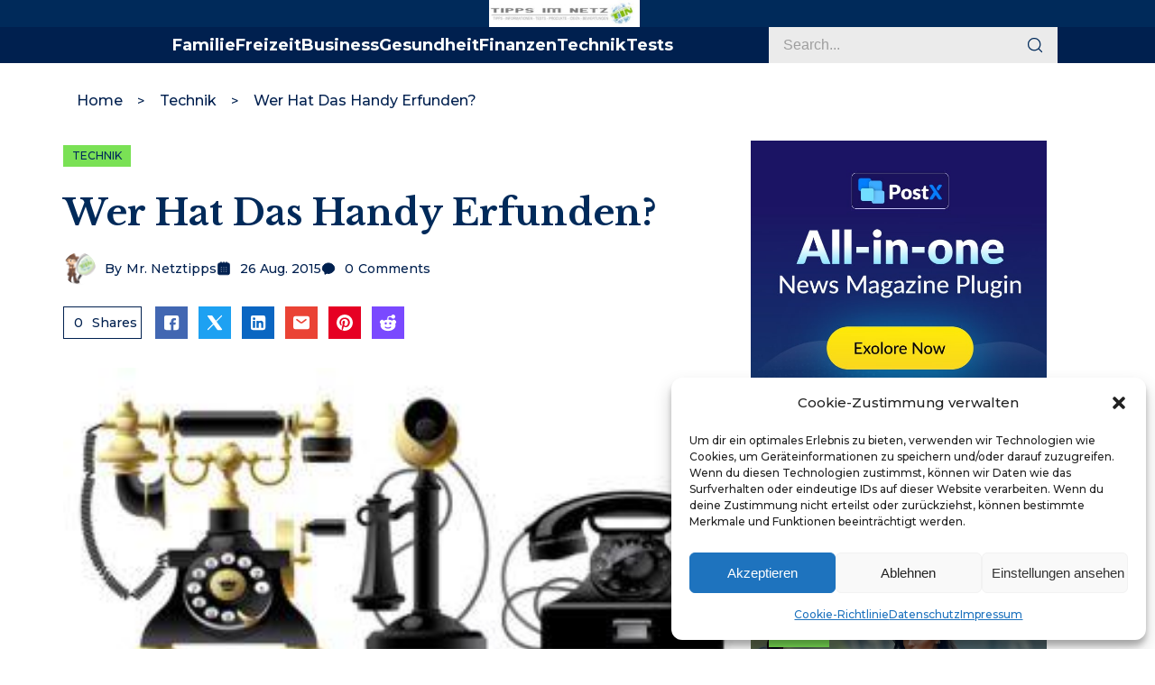

--- FILE ---
content_type: text/html; charset=UTF-8
request_url: https://tipps-im-netz.de/wer-hat-das-handy-erfunden/
body_size: 42808
content:
<!DOCTYPE html>
<html lang="de">
<head>
<meta charset="UTF-8">
<meta name="viewport" content="width=device-width, initial-scale=1">
<meta name='robots' content='index, follow, max-image-preview:large, max-snippet:-1, max-video-preview:-1' />
<style>img:is([sizes="auto" i], [sizes^="auto," i]){contain-intrinsic-size:3000px 1500px}
</style>
<meta property="og:title" content="Wer hat das Handy erfunden?"/>
<meta property="og:description" content="Hallo Handy - es begleitet uns im Alltag und ist mittlerweile in der Form eines Smartphones zum Alleskönner geworden. Die Frage nach dem Erfinder des Mobiltel"/>
<meta property="og:image:alt" content="Die History vom Handy"/>
<meta property="og:image" content="https://tipps-im-netz.de/wp-content/uploads/2015/08/handy-geschichte.jpg"/>
<meta property="og:image:width" content="304" />
<meta property="og:image:height" content="304" />
<meta property="og:type" content="article"/>
<meta property="og:article:published_time" content="2015-08-08 17:20:00"/>
<meta property="og:article:modified_time" content="2015-08-26 19:50:12"/>
<meta property="og:article:tag" content="Dr. Martin Cooper"/>
<meta property="og:article:tag" content="erfindung"/>
<meta property="og:article:tag" content="handy"/>
<meta property="og:article:tag" content="kofferhandy"/>
<meta property="og:article:tag" content="mobiltelefon"/>
<meta property="og:article:tag" content="Smartphone"/>
<meta property="og:article:tag" content="technik"/>
<meta name="twitter:card" content="summary">
<meta name="twitter:title" content="Wer hat das Handy erfunden?"/>
<meta name="twitter:description" content="Hallo Handy - es begleitet uns im Alltag und ist mittlerweile in der Form eines Smartphones zum Alleskönner geworden. Die Frage nach dem Erfinder des Mobiltel"/>
<meta name="twitter:image" content="https://tipps-im-netz.de/wp-content/uploads/2015/08/handy-geschichte.jpg"/>
<meta name="twitter:image:alt" content="Die History vom Handy"/>
<meta name="author" content="Mr. Netztipps"/>
<title>Wer hat das Handy erfunden? | Tipps im Netz</title>
<link rel="canonical" href="https://tipps-im-netz.de/wer-hat-das-handy-erfunden/" />
<meta property="og:url" content="https://tipps-im-netz.de/wer-hat-das-handy-erfunden/" />
<meta property="og:site_name" content="Tipps im Netz" />
<meta property="article:published_time" content="2015-08-08T15:20:00+00:00" />
<meta property="article:modified_time" content="2015-08-26T17:50:12+00:00" />
<meta property="og:image" content="https://tipps-im-netz.de/wp-content/uploads/2015/08/handy-geschichte.jpg" />
<meta property="og:image:width" content="304" />
<meta property="og:image:height" content="304" />
<meta property="og:image:type" content="image/jpeg" />
<meta name="author" content="Mr. Netztipps" />
<meta name="twitter:label1" content="Verfasst von" />
<meta name="twitter:data1" content="Mr. Netztipps" />
<meta name="twitter:label2" content="Geschätzte Lesezeit" />
<meta name="twitter:data2" content="3 Minuten" />
<script type="application/ld+json" class="yoast-schema-graph">{"@context":"https://schema.org","@graph":[{"@type":"Article","@id":"https://tipps-im-netz.de/wer-hat-das-handy-erfunden/#article","isPartOf":{"@id":"https://tipps-im-netz.de/wer-hat-das-handy-erfunden/"},"author":{"name":"Mr. Netztipps","@id":"https://tipps-im-netz.de/#/schema/person/2a13c097dd48b7fea66a8962452bbd64"},"headline":"Wer hat das Handy erfunden?","datePublished":"2015-08-08T15:20:00+00:00","dateModified":"2015-08-26T17:50:12+00:00","mainEntityOfPage":{"@id":"https://tipps-im-netz.de/wer-hat-das-handy-erfunden/"},"wordCount":590,"publisher":{"@id":"https://tipps-im-netz.de/#organization"},"image":{"@id":"https://tipps-im-netz.de/wer-hat-das-handy-erfunden/#primaryimage"},"thumbnailUrl":"https://tipps-im-netz.de/wp-content/uploads/2015/08/handy-geschichte.jpg","keywords":["Dr. Martin Cooper","erfindung","handy","kofferhandy","mobiltelefon","Smartphone","technik"],"articleSection":["Technik"],"inLanguage":"de"},{"@type":"WebPage","@id":"https://tipps-im-netz.de/wer-hat-das-handy-erfunden/","url":"https://tipps-im-netz.de/wer-hat-das-handy-erfunden/","name":"Wer hat das Handy erfunden? | Tipps im Netz","isPartOf":{"@id":"https://tipps-im-netz.de/#website"},"primaryImageOfPage":{"@id":"https://tipps-im-netz.de/wer-hat-das-handy-erfunden/#primaryimage"},"image":{"@id":"https://tipps-im-netz.de/wer-hat-das-handy-erfunden/#primaryimage"},"thumbnailUrl":"https://tipps-im-netz.de/wp-content/uploads/2015/08/handy-geschichte.jpg","datePublished":"2015-08-08T15:20:00+00:00","dateModified":"2015-08-26T17:50:12+00:00","breadcrumb":{"@id":"https://tipps-im-netz.de/wer-hat-das-handy-erfunden/#breadcrumb"},"inLanguage":"de","potentialAction":[{"@type":"ReadAction","target":["https://tipps-im-netz.de/wer-hat-das-handy-erfunden/"]}]},{"@type":"ImageObject","inLanguage":"de","@id":"https://tipps-im-netz.de/wer-hat-das-handy-erfunden/#primaryimage","url":"https://tipps-im-netz.de/wp-content/uploads/2015/08/handy-geschichte.jpg","contentUrl":"https://tipps-im-netz.de/wp-content/uploads/2015/08/handy-geschichte.jpg","width":304,"height":304,"caption":"Die History vom Handy"},{"@type":"BreadcrumbList","@id":"https://tipps-im-netz.de/wer-hat-das-handy-erfunden/#breadcrumb","itemListElement":[{"@type":"ListItem","position":1,"name":"Startseite","item":"https://tipps-im-netz.de/home/"},{"@type":"ListItem","position":2,"name":"Wer hat das Handy erfunden?"}]},{"@type":"WebSite","@id":"https://tipps-im-netz.de/#website","url":"https://tipps-im-netz.de/","name":"Tipps im Netz","description":"Schnell &amp; Einfach die richtigen Antworten finden","publisher":{"@id":"https://tipps-im-netz.de/#organization"},"potentialAction":[{"@type":"SearchAction","target":{"@type":"EntryPoint","urlTemplate":"https://tipps-im-netz.de/?s={search_term_string}"},"query-input":{"@type":"PropertyValueSpecification","valueRequired":true,"valueName":"search_term_string"}}],"inLanguage":"de"},{"@type":"Organization","@id":"https://tipps-im-netz.de/#organization","name":"Tipps im Netz","url":"https://tipps-im-netz.de/","logo":{"@type":"ImageObject","inLanguage":"de","@id":"https://tipps-im-netz.de/#/schema/logo/image/","url":"https://tipps-im-netz.de/wp-content/uploads/2016/11/tipps-im-netz-logo1.jpg","contentUrl":"https://tipps-im-netz.de/wp-content/uploads/2016/11/tipps-im-netz-logo1.jpg","width":480,"height":85,"caption":"Tipps im Netz"},"image":{"@id":"https://tipps-im-netz.de/#/schema/logo/image/"}},{"@type":"Person","@id":"https://tipps-im-netz.de/#/schema/person/2a13c097dd48b7fea66a8962452bbd64","name":"Mr. Netztipps","image":{"@type":"ImageObject","inLanguage":"de","@id":"https://tipps-im-netz.de/#/schema/person/image/","url":"https://secure.gravatar.com/avatar/260626ebc06efa4abc611d19141f65b3556e6a5290b3edbf70a86af9aeea9867?s=96&d=mm&r=g","contentUrl":"https://secure.gravatar.com/avatar/260626ebc06efa4abc611d19141f65b3556e6a5290b3edbf70a86af9aeea9867?s=96&d=mm&r=g","caption":"Mr. Netztipps"},"description":"Mr. Netztipps ist für Sie auf der Suche nach wertvollen Tipps. Ein kleiner Tipp oder eine zündende Idee kann das Leben verändern. Immer wieder sind Probleme zu lösen, Aufgaben zu bewältigen oder Ideen werden gesucht. Mr. Netztipps und sein Team möchten mit dieser Website ein wenig Licht in das Dunkel der vielen Fragen bringen.","url":"https://tipps-im-netz.de/author/tippsscout/"}]}</script>
<link rel='dns-prefetch' href='//netdna.bootstrapcdn.com' />
<link rel='dns-prefetch' href='//fonts.googleapis.com' />
<link rel="alternate" type="application/rss+xml" title="Tipps im Netz &raquo; Feed" href="https://tipps-im-netz.de/feed/" />
<link rel="alternate" type="application/rss+xml" title="Tipps im Netz &raquo; Kommentar-Feed" href="https://tipps-im-netz.de/comments/feed/" />
<script type="text/javascript">
window._wpemojiSettings={"baseUrl":"https:\/\/s.w.org\/images\/core\/emoji\/16.0.1\/72x72\/","ext":".png","svgUrl":"https:\/\/s.w.org\/images\/core\/emoji\/16.0.1\/svg\/","svgExt":".svg","source":{"concatemoji":"https:\/\/tipps-im-netz.de\/wp-includes\/js\/wp-emoji-release.min.js"}};
!function(s,n){var o,i,e;function c(e){try{var t={supportTests:e,timestamp:(new Date).valueOf()};sessionStorage.setItem(o,JSON.stringify(t))}catch(e){}}function p(e,t,n){e.clearRect(0,0,e.canvas.width,e.canvas.height),e.fillText(t,0,0);var t=new Uint32Array(e.getImageData(0,0,e.canvas.width,e.canvas.height).data),a=(e.clearRect(0,0,e.canvas.width,e.canvas.height),e.fillText(n,0,0),new Uint32Array(e.getImageData(0,0,e.canvas.width,e.canvas.height).data));return t.every(function(e,t){return e===a[t]})}function u(e,t){e.clearRect(0,0,e.canvas.width,e.canvas.height),e.fillText(t,0,0);for(var n=e.getImageData(16,16,1,1),a=0;a<n.data.length;a++)if(0!==n.data[a])return!1;return!0}function f(e,t,n,a){switch(t){case"flag":return n(e,"\ud83c\udff3\ufe0f\u200d\u26a7\ufe0f","\ud83c\udff3\ufe0f\u200b\u26a7\ufe0f")?!1:!n(e,"\ud83c\udde8\ud83c\uddf6","\ud83c\udde8\u200b\ud83c\uddf6")&&!n(e,"\ud83c\udff4\udb40\udc67\udb40\udc62\udb40\udc65\udb40\udc6e\udb40\udc67\udb40\udc7f","\ud83c\udff4\u200b\udb40\udc67\u200b\udb40\udc62\u200b\udb40\udc65\u200b\udb40\udc6e\u200b\udb40\udc67\u200b\udb40\udc7f");case"emoji":return!a(e,"\ud83e\udedf")}return!1}function g(e,t,n,a){var r="undefined"!=typeof WorkerGlobalScope&&self instanceof WorkerGlobalScope?new OffscreenCanvas(300,150):s.createElement("canvas"),o=r.getContext("2d",{willReadFrequently:!0}),i=(o.textBaseline="top",o.font="600 32px Arial",{});return e.forEach(function(e){i[e]=t(o,e,n,a)}),i}function t(e){var t=s.createElement("script");t.src=e,t.defer=!0,s.head.appendChild(t)}"undefined"!=typeof Promise&&(o="wpEmojiSettingsSupports",i=["flag","emoji"],n.supports={everything:!0,everythingExceptFlag:!0},e=new Promise(function(e){s.addEventListener("DOMContentLoaded",e,{once:!0})}),new Promise(function(t){var n=function(){try{var e=JSON.parse(sessionStorage.getItem(o));if("object"==typeof e&&"number"==typeof e.timestamp&&(new Date).valueOf()<e.timestamp+604800&&"object"==typeof e.supportTests)return e.supportTests}catch(e){}return null}();if(!n){if("undefined"!=typeof Worker&&"undefined"!=typeof OffscreenCanvas&&"undefined"!=typeof URL&&URL.createObjectURL&&"undefined"!=typeof Blob)try{var e="postMessage("+g.toString()+"("+[JSON.stringify(i),f.toString(),p.toString(),u.toString()].join(",")+"));",a=new Blob([e],{type:"text/javascript"}),r=new Worker(URL.createObjectURL(a),{name:"wpTestEmojiSupports"});return void(r.onmessage=function(e){c(n=e.data),r.terminate(),t(n)})}catch(e){}c(n=g(i,f,p,u))}t(n)}).then(function(e){for(var t in e)n.supports[t]=e[t],n.supports.everything=n.supports.everything&&n.supports[t],"flag"!==t&&(n.supports.everythingExceptFlag=n.supports.everythingExceptFlag&&n.supports[t]);n.supports.everythingExceptFlag=n.supports.everythingExceptFlag&&!n.supports.flag,n.DOMReady=!1,n.readyCallback=function(){n.DOMReady=!0}}).then(function(){return e}).then(function(){var e;n.supports.everything||(n.readyCallback(),(e=n.source||{}).concatemoji?t(e.concatemoji):e.wpemoji&&e.twemoji&&(t(e.twemoji),t(e.wpemoji)))}))}((window,document),window._wpemojiSettings);
</script>
<link rel="stylesheet" type="text/css" href="//tipps-im-netz.de/wp-content/cache/wpfc-minified/qsjk19h7/fdeco.css" media="all"/>
<style id='ultp-post-1759-inline-css' type='text/css'>
.ultp-block-b8721c > .ultp-row-wrapper > .block-editor-inner-blocks > .block-editor-block-list__layout, 
.ultp-block-b8721c > .ultp-row-wrapper > .ultp-row-content{column-gap:20px;}
.ultp-block-b8721c > .ultp-row-wrapper > .block-editor-inner-blocks > .block-editor-block-list__layout, 
.ultp-block-b8721c > .ultp-row-wrapper > .ultp-row-content{row-gap:20px}
.ultp-block-b8721c > .ultp-row-wrapper  > .block-editor-inner-blocks > .block-editor-block-list__layout, 
.ultp-block-b8721c > .ultp-row-wrapper > .ultp-row-content{max-width:1140px;margin-left:auto !important;margin-right:auto !important;}
.ultp-block-b8721c.wp-block-ultimate-post-row > .ultp-row-wrapper:not(:has( > .components-resizable-box__container)), 
.ultp-block-b8721c.wp-block-ultimate-post-row > .ultp-row-wrapper:has( > .components-resizable-box__container) > .block-editor-inner-blocks{padding:20px 0px 20px 0px;}
@media (max-width: 990px) {.ultp-block-b8721c > .ultp-row-wrapper > .block-editor-inner-blocks > .block-editor-block-list__layout, 
.ultp-block-b8721c > .ultp-row-wrapper > .ultp-row-content{column-gap:10px;}
}@media (max-width: 768px) {.ultp-block-b8721c > .ultp-row-wrapper > .block-editor-inner-blocks > .block-editor-block-list__layout, 
.ultp-block-b8721c > .ultp-row-wrapper > .ultp-row-content{column-gap:5px;}
}.ultp-block-b8721c > .ultp-row-wrapper > .block-editor-inner-blocks > .block-editor-block-list__layout,  
.ultp-block-b8721c > .ultp-row-wrapper > .ultp-row-content{overflow:visible}
.ultp-block-b8721c > .ultp-row-wrapper > .block-editor-inner-blocks > .block-editor-block-list__layout, 
.ultp-block-b8721c > .ultp-row-wrapper > .ultp-row-content{align-items:center}
.ultp-block-b8721c > .ultp-row-wrapper{background-color:rgba(0,42,90,1);}
.ultp-block-b8721c > .ultp-row-wrapper > .ultp-row-overlay{opacity:50%;}
.ultp-block-b8721c > .ultp-row-wrapper:hover > .ultp-row-overlay{opacity:50%}
@media (min-width: 990px){}
@media only screen and (max-width: 990px) and (min-width: 768px){}
@media (max-width: 768px){}
[data-ultp=".ultp-block-95673a"], 
.ultp-row-content > .ultp-block-95673a{flex-basis:calc(100% - 0px);}
.ultp-block-95673a > .ultp-column-wrapper > .block-editor-inner-blocks > .block-editor-block-list__layout, 
.ultp-row-content > .ultp-block-95673a > .ultp-column-wrapper{justify-content:center;}
.ultp-block-95673a > .ultp-column-wrapper{padding:0px 0px 0px 0px;}
@media (max-width: 990px) {[data-ultp=".ultp-block-95673a"], 
.ultp-row-content > .ultp-block-95673a{flex-basis:calc(100% - 0px);}
}@media (max-width: 768px) {[data-ultp=".ultp-block-95673a"], 
.ultp-row-content > .ultp-block-95673a{flex-basis:calc(100% - 0px);}
.ultp-block-95673a > .ultp-column-wrapper > .block-editor-inner-blocks > .block-editor-block-list__layout, 
.ultp-row-content > .ultp-block-95673a > .ultp-column-wrapper{justify-content:center;}
}[data-ultp=".ultp-block-95673a"], 
.ultp-row-content > .ultp-block-95673a{order:1;}
.ultp-block-95673a > .ultp-column-wrapper > .block-editor-inner-blocks > .block-editor-block-list__layout, 
.ultp-row-content > .ultp-block-95673a > .ultp-column-wrapper{display:flex;flex-direction:row}
.ultp-block-95673a > .ultp-column-wrapper > .block-editor-inner-blocks > .block-editor-block-list__layout, 
.ultp-row-content > .ultp-block-95673a > .ultp-column-wrapper{flex-wrap:wrap;}
.ultp-block-95673a > .ultp-column-wrapper > .ultp-column-overlay{opacity:50%;}
.ultp-block-95673a > .ultp-column-wrapper:hover > .ultp-column-overlay{opacity:50%;}
.block-editor-block-list__block > .ultp-block-95673a > .ultp-column-wrapper, 
.ultp-row-content > .ultp-block-95673a > .ultp-column-wrapper{overflow:visible;}
@media (min-width: 990px){}
@media only screen and (max-width: 990px) and (min-width: 768px){}
@media (max-width: 768px){}
.ultp-block-bc8f22 > .ultp-row-wrapper > .block-editor-inner-blocks > .block-editor-block-list__layout, 
.ultp-block-bc8f22 > .ultp-row-wrapper > .ultp-row-content{column-gap:0px;}
.ultp-block-bc8f22 > .ultp-row-wrapper > .block-editor-inner-blocks > .block-editor-block-list__layout, 
.ultp-block-bc8f22 > .ultp-row-wrapper > .ultp-row-content{row-gap:20px}
.ultp-block-bc8f22 > .ultp-row-wrapper  > .block-editor-inner-blocks > .block-editor-block-list__layout, 
.ultp-block-bc8f22 > .ultp-row-wrapper > .ultp-row-content{max-width:1140px;margin-left:auto !important;margin-right:auto !important;}
.ultp-block-bc8f22.wp-block-ultimate-post-row > .ultp-row-wrapper:not(:has( > .components-resizable-box__container)), 
.ultp-block-bc8f22.wp-block-ultimate-post-row > .ultp-row-wrapper:has( > .components-resizable-box__container) > .block-editor-inner-blocks{padding:0px 0px 0px 0px;}
@media (max-width: 990px) {.ultp-block-bc8f22 > .ultp-row-wrapper > .block-editor-inner-blocks > .block-editor-block-list__layout, 
.ultp-block-bc8f22 > .ultp-row-wrapper > .ultp-row-content{column-gap:10px;}
}@media (max-width: 768px) {.ultp-block-bc8f22 > .ultp-row-wrapper > .block-editor-inner-blocks > .block-editor-block-list__layout, 
.ultp-block-bc8f22 > .ultp-row-wrapper > .ultp-row-content{column-gap:5px;}
}.ultp-block-bc8f22 > .ultp-row-wrapper > .block-editor-inner-blocks > .block-editor-block-list__layout,  
.ultp-block-bc8f22 > .ultp-row-wrapper > .ultp-row-content{overflow:visible}
.ultp-block-bc8f22 > .ultp-row-wrapper > .block-editor-inner-blocks > .block-editor-block-list__layout, 
.ultp-block-bc8f22 > .ultp-row-wrapper > .ultp-row-content{align-items:center}
.ultp-block-bc8f22 > .ultp-row-wrapper > .ultp-row-overlay{opacity:50%;}
.ultp-block-bc8f22 > .ultp-row-wrapper:hover > .ultp-row-overlay{opacity:50%}
@media (min-width: 990px){}
@media only screen and (max-width: 990px) and (min-width: 768px){}
@media (max-width: 768px){}
[data-ultp=".ultp-block-4f9e9b"], 
.ultp-row-content > .ultp-block-4f9e9b{flex-basis:calc(85.22% - 0px);}
.ultp-block-4f9e9b > .ultp-column-wrapper{padding:0px 0px 0px 0px;}
@media (max-width: 990px) {[data-ultp=".ultp-block-4f9e9b"], 
.ultp-row-content > .ultp-block-4f9e9b{flex-basis:calc(50% - 5px);}
}@media (max-width: 768px) {[data-ultp=".ultp-block-4f9e9b"], 
.ultp-row-content > .ultp-block-4f9e9b{flex-basis:calc(100% - 0px);}
.ultp-block-4f9e9b > .ultp-column-wrapper > .block-editor-inner-blocks > .block-editor-block-list__layout, 
.ultp-row-content > .ultp-block-4f9e9b > .ultp-column-wrapper{justify-content:center;}
}.ultp-block-4f9e9b > .ultp-column-wrapper > .block-editor-inner-blocks > .block-editor-block-list__layout, 
.ultp-row-content > .ultp-block-4f9e9b > .ultp-column-wrapper{display:flex;flex-direction:row}
.ultp-block-4f9e9b > .ultp-column-wrapper > .block-editor-inner-blocks > .block-editor-block-list__layout, 
.ultp-row-content > .ultp-block-4f9e9b > .ultp-column-wrapper{flex-wrap:wrap;}
.ultp-block-4f9e9b > .ultp-column-wrapper > .ultp-column-overlay{opacity:50%;}
.ultp-block-4f9e9b > .ultp-column-wrapper:hover > .ultp-column-overlay{opacity:50%;}
.block-editor-block-list__block > .ultp-block-4f9e9b > .ultp-column-wrapper, 
.ultp-row-content > .ultp-block-4f9e9b > .ultp-column-wrapper{overflow:visible;}
@media (min-width: 990px){}
@media only screen and (max-width: 990px) and (min-width: 768px){}
@media (max-width: 768px){}
[data-ultp=".ultp-block-78fe97"], 
.ultp-row-content > .ultp-block-78fe97{flex-basis:calc(14.78% - 0px);}
.ultp-block-78fe97 > .ultp-column-wrapper{padding:0px 0px 0px 0px;}
@media (max-width: 990px) {[data-ultp=".ultp-block-78fe97"], 
.ultp-row-content > .ultp-block-78fe97{flex-basis:calc(50% - 5px);}
}@media (max-width: 768px) {[data-ultp=".ultp-block-78fe97"], 
.ultp-row-content > .ultp-block-78fe97{flex-basis:calc(100% - 0px);}
.ultp-block-78fe97 > .ultp-column-wrapper > .block-editor-inner-blocks > .block-editor-block-list__layout, 
.ultp-row-content > .ultp-block-78fe97 > .ultp-column-wrapper{justify-content:center;}
}.ultp-block-78fe97 > .ultp-column-wrapper > .block-editor-inner-blocks > .block-editor-block-list__layout, 
.ultp-row-content > .ultp-block-78fe97 > .ultp-column-wrapper{display:flex;flex-direction:row}
.ultp-block-78fe97 > .ultp-column-wrapper > .block-editor-inner-blocks > .block-editor-block-list__layout, 
.ultp-row-content > .ultp-block-78fe97 > .ultp-column-wrapper{flex-wrap:wrap;}
.ultp-block-78fe97 > .ultp-column-wrapper > .ultp-column-overlay{opacity:50%;}
.ultp-block-78fe97 > .ultp-column-wrapper:hover > .ultp-column-overlay{opacity:50%;}
.block-editor-block-list__block > .ultp-block-78fe97 > .ultp-column-wrapper, 
.ultp-row-content > .ultp-block-78fe97 > .ultp-column-wrapper{overflow:visible;}
@media (min-width: 990px){}
@media only screen and (max-width: 990px) and (min-width: 768px){}
@media (max-width: 768px){}
.ultp-block-b7a0a4 > .ultp-row-wrapper > .block-editor-inner-blocks > .block-editor-block-list__layout, 
.ultp-block-b7a0a4 > .ultp-row-wrapper > .ultp-row-content{column-gap:20px;}
.ultp-block-b7a0a4 > .ultp-row-wrapper > .block-editor-inner-blocks > .block-editor-block-list__layout, 
.ultp-block-b7a0a4 > .ultp-row-wrapper > .ultp-row-content{row-gap:20px}
.ultp-block-b7a0a4 > .ultp-row-wrapper  > .block-editor-inner-blocks > .block-editor-block-list__layout, 
.ultp-block-b7a0a4 > .ultp-row-wrapper > .ultp-row-content{max-width:1140px;margin-left:auto !important;margin-right:auto !important;}
.ultp-block-b7a0a4.wp-block-ultimate-post-row > .ultp-row-wrapper:not(:has( > .components-resizable-box__container)), 
.ultp-block-b7a0a4.wp-block-ultimate-post-row > .ultp-row-wrapper:has( > .components-resizable-box__container) > .block-editor-inner-blocks{padding:9px 0px 9px 0px;}
@media (max-width: 990px) {.ultp-block-b7a0a4 > .ultp-row-wrapper > .block-editor-inner-blocks > .block-editor-block-list__layout, 
.ultp-block-b7a0a4 > .ultp-row-wrapper > .ultp-row-content{column-gap:10px;}
}@media (max-width: 768px) {.ultp-block-b7a0a4 > .ultp-row-wrapper > .block-editor-inner-blocks > .block-editor-block-list__layout, 
.ultp-block-b7a0a4 > .ultp-row-wrapper > .ultp-row-content{column-gap:5px;}
.ultp-block-b7a0a4 > .ultp-row-wrapper > .block-editor-inner-blocks > .block-editor-block-list__layout, 
.ultp-block-b7a0a4 > .ultp-row-wrapper > .ultp-row-content{row-gap:16px}
.ultp-block-b7a0a4.wp-block-ultimate-post-row > .ultp-row-wrapper:not(:has( > .components-resizable-box__container)), 
.ultp-block-b7a0a4.wp-block-ultimate-post-row > .ultp-row-wrapper:has( > .components-resizable-box__container) > .block-editor-inner-blocks{padding:16px 0px 16px 0px;}
}.ultp-block-b7a0a4 > .ultp-row-wrapper > .block-editor-inner-blocks > .block-editor-block-list__layout,  
.ultp-block-b7a0a4 > .ultp-row-wrapper > .ultp-row-content{overflow:visible}
.ultp-block-b7a0a4 > .ultp-row-wrapper > .block-editor-inner-blocks > .block-editor-block-list__layout, 
.ultp-block-b7a0a4 > .ultp-row-wrapper > .ultp-row-content{align-items:center}
.ultp-block-b7a0a4 > .ultp-row-wrapper{background-color:var(--postx_preset_Tertiary_color);}
.ultp-block-b7a0a4 > .ultp-row-wrapper > .ultp-row-overlay{opacity:50%;}
.ultp-block-b7a0a4 > .ultp-row-wrapper:hover > .ultp-row-overlay{opacity:50%}
@media (min-width: 990px){}
@media only screen and (max-width: 990px) and (min-width: 768px){}
@media (max-width: 768px){}
[data-ultp=".ultp-block-3c55eb"], 
.ultp-row-content > .ultp-block-3c55eb{flex-basis:calc(30% - 10px);}
.ultp-block-3c55eb > .ultp-column-wrapper > .block-editor-inner-blocks > .block-editor-block-list__layout, 
.ultp-row-content > .ultp-block-3c55eb > .ultp-column-wrapper{justify-content:space-between;}
.ultp-block-3c55eb > .ultp-column-wrapper{padding:0px 0px 0px 0px;}
.ultp-block-3c55eb{font-size:var(--postx_preset_paragraph_1_typo_font_size_lg, initial);line-height:var(--postx_preset_paragraph_1_typo_line_height_lg, normal) !important;letter-spacing:var(--postx_preset_Body_and_Others_typo_letter_spacing_lg, normal);}
@media (max-width: 990px) {[data-ultp=".ultp-block-3c55eb"], 
.ultp-row-content > .ultp-block-3c55eb{flex-basis:calc(50% - 5px);}
.ultp-block-3c55eb{font-size:var(--postx_preset_paragraph_1_typo_font_size_sm, initial);line-height:var(--postx_preset_paragraph_1_typo_line_height_sm, normal) !important;letter-spacing:var(--postx_preset_Body_and_Others_typo_letter_spacing_sm, normal);}
}@media (max-width: 768px) {[data-ultp=".ultp-block-3c55eb"], 
.ultp-row-content > .ultp-block-3c55eb{flex-basis:calc(100% - 0px);}
.ultp-block-3c55eb > .ultp-column-wrapper > .block-editor-inner-blocks > .block-editor-block-list__layout, 
.ultp-row-content > .ultp-block-3c55eb > .ultp-column-wrapper{justify-content:center;}
.ultp-block-3c55eb{font-size:var(--postx_preset_paragraph_1_typo_font_size_xs, initial);line-height:var(--postx_preset_paragraph_1_typo_line_height_xs, normal) !important;letter-spacing:var(--postx_preset_Body_and_Others_typo_letter_spacing_xs, normal);}
}[data-ultp=".ultp-block-3c55eb"], 
.ultp-row-content > .ultp-block-3c55eb{order:2;}
.ultp-block-3c55eb > .ultp-column-wrapper > .block-editor-inner-blocks > .block-editor-block-list__layout, 
.ultp-row-content > .ultp-block-3c55eb > .ultp-column-wrapper{display:flex;flex-direction:row}
.ultp-block-3c55eb > .ultp-column-wrapper > .block-editor-inner-blocks > .block-editor-block-list__layout, 
.ultp-row-content > .ultp-block-3c55eb > .ultp-column-wrapper{flex-wrap:wrap;}
.ultp-block-3c55eb > .ultp-column-wrapper > .ultp-column-overlay{opacity:50%;}
.ultp-block-3c55eb > .ultp-column-wrapper:hover > .ultp-column-overlay{opacity:50%;}
.ultp-block-3c55eb{color:rgba(255,255,255,1)}
.ultp-block-3c55eb > .ultp-column-wrapper a{color:rgba(255,255,255,1)}
.ultp-block-3c55eb > .ultp-column-wrapper a:hover{color:var(--postx_preset_Primary_color);}
.ultp-block-3c55eb{font-family:var(--postx_preset_Body_and_Others_typo_font_family),var(--postx_preset_Body_and_Others_typo_font_family_type);font-weight:var(--postx_preset_Body_and_Others_typo_font_weight);font-style:var(--postx_preset_Body_and_Others_typo_font_style);text-transform:uppercase;text-decoration:var(--postx_preset_Body_and_Others_typo_text_decoration);}
.block-editor-block-list__block > .ultp-block-3c55eb > .ultp-column-wrapper, 
.ultp-row-content > .ultp-block-3c55eb > .ultp-column-wrapper{overflow:visible;}
@media (min-width: 990px){}
@media only screen and (max-width: 990px) and (min-width: 768px){}
@media (max-width: 768px){}
n.ultp-block-3c55eb li.wp-block-navigation-item.current-menu-item.wp-block-navigation-link a.wp-block-navigation-item__content span{n color:var(--postx_preset_Primary_color);n}
n.ultp-block-3c55eb a.wp-block-navigation-item__content:hover span{n color:var(--postx_preset_Primary_color);n}
n.ultp-block-3c55eb .wp-block-navigation__container{n gap:30px !important;n}
.ultp-block-18da36 .ultp-searchpopup-icon svg{height:17px;width:17px;}
.ultp-block-18da36 .ultp-searchpopup-icon{padding:8px 8px 8px 8px;}
.ultp-block-18da36 .ultp-search-button svg{height:20px;width:20px;}
.ultp-block-18da36 .ultp-search-button{padding:0px 16px 0px 0px;}
.ultp-block-18da36 .ultp-search-button{border-radius:0px 0px 0px 0px;}
.ultp-block-18da36 .ultp-search-clear{right:55px !important;}
.ultp-block-18da36 .ultp-search-popup-heading{font-size:16px;line-height:24px !important;}
.ultp-block-18da36 .ultp-search-popup-heading{margin-bottom:12px;}
.ultp-block-18da36 .ultp-search-canvas{width:600px;}
.ultp-block-18da36 .ultp-search-canvas{padding:40px 40px 40px 40px;}
.ultp-block-18da36 .ultp-search-popup .ultp-search-canvas{top:10px;}
body > .ultp-block-18da36.result-data.ultp-search-animation-popup{translate:0px 10px}
.ultp-block-18da36 .ultp-searchform-content, 
.ultp-block-18da36 .ultp-search-result{width:320px !important;}
.ultp-block-18da36  input.ultp-searchres-input{height:40px;}
.ultp-block-18da36 input.ultp-searchres-input{border-radius:0px 0px 0px 0px;}
.ultp-block-18da36 .ultp-result-data{display:grid;grid-template-columns:repeat( 1 , auto)}
.ultp-block-18da36 .ultp-result-data{gap:15px;}
.ultp-block-18da36  img.ultp-searchresult-image{height:80px;width:80px;}
.ultp-block-18da36 img.ultp-searchresult-image{border-radius:3px 3px 3px 3px;}
.ultp-block-18da36 .ultp-search-result__item{column-gap:12px;}
.ultp-block-18da36 .ultp-search-result  a.ultp-searchresult-title{font-size:var(--postx_preset_heading_h5_typo_font_size_lg, initial);line-height:var(--postx_preset_heading_h5_typo_line_height_lg, normal) !important;letter-spacing:var(--postx_preset_Heading_typo_letter_spacing_lg, normal);}
.ultp-block-18da36 .ultp-search-result .ultp-searchresult-author, 
.ultp-block-18da36 .ultp-search-result .ultp-searchresult-publishdate, 
.ultp-block-18da36  .ultp-searchresult-category a{font-size:var(--postx_preset_paragraph_2_typo_font_size_lg, initial);line-height:var(--postx_preset_paragraph_2_typo_line_height_lg, normal) !important;letter-spacing:var(--postx_preset_Body_and_Others_typo_letter_spacing_lg, normal);}
.ultp-block-18da36 .ultp-rescontent-meta > div::after, 
.ultp-block-18da36 .ultp-rescontent-meta > .ultp-searchresult-author:after{margin:0px 8px}
.ultp-block-18da36 .ultp-rescontent-meta > div::after, 
.ultp-block-18da36 .ultp-rescontent-meta > .ultp-searchresult-author:after{height:0px;width:0px;}
.ultp-block-18da36 .ultp-search-result{max-height:500px;}
.ultp-block-18da36 .ultp-result-data{max-height:calc(500px - 50px);}
.ultp-block-18da36.popup-active .ultp-result-data.ultp-result-show,  
.ultp-block-18da36 .ultp-search-noresult{color:green;padding:15px 15px 15px 15px !important;}
.ultp-block-18da36 .ultp-result-data:has( > div){padding:15px 15px 15px 15px;color:red;}
.ultp-block-18da36 .ultp-search-result{left:0px;}
.ultp-block-18da36 .ultp-search-result{top:0px;}
.ultp-block-18da36 .ultp-viewall-results{font-size:var(--postx_preset_heading_h3_typo_font_size_lg, initial);line-height:var(--postx_preset_heading_h3_typo_line_height_lg, normal) !important;letter-spacing:var(--postx_preset_Heading_typo_letter_spacing_lg, normal);}
@media (max-width: 990px) {.ultp-block-18da36 .ultp-searchform-content, 
.ultp-block-18da36 .ultp-search-result{width:100% !important;}
.ultp-block-18da36 .ultp-search-result  a.ultp-searchresult-title{font-size:var(--postx_preset_heading_h5_typo_font_size_sm, initial);line-height:var(--postx_preset_heading_h5_typo_line_height_sm, normal) !important;letter-spacing:var(--postx_preset_Heading_typo_letter_spacing_sm, normal);}
.ultp-block-18da36 .ultp-search-result .ultp-searchresult-author, 
.ultp-block-18da36 .ultp-search-result .ultp-searchresult-publishdate, 
.ultp-block-18da36  .ultp-searchresult-category a{font-size:var(--postx_preset_paragraph_2_typo_font_size_sm, initial);line-height:var(--postx_preset_paragraph_2_typo_line_height_sm, normal) !important;letter-spacing:var(--postx_preset_Body_and_Others_typo_letter_spacing_sm, normal);}
.ultp-block-18da36 .ultp-viewall-results{font-size:var(--postx_preset_heading_h3_typo_font_size_sm, initial);line-height:var(--postx_preset_heading_h3_typo_line_height_sm, normal) !important;letter-spacing:var(--postx_preset_Heading_typo_letter_spacing_sm, normal);}
}@media (max-width: 768px) {.ultp-block-18da36 .ultp-search-canvas{width:100%;}
.ultp-block-18da36 .ultp-search-result  a.ultp-searchresult-title{font-size:var(--postx_preset_heading_h5_typo_font_size_xs, initial);line-height:var(--postx_preset_heading_h5_typo_line_height_xs, normal) !important;letter-spacing:var(--postx_preset_Heading_typo_letter_spacing_xs, normal);}
.ultp-block-18da36 .ultp-search-result .ultp-searchresult-author, 
.ultp-block-18da36 .ultp-search-result .ultp-searchresult-publishdate, 
.ultp-block-18da36  .ultp-searchresult-category a{font-size:var(--postx_preset_paragraph_2_typo_font_size_xs, initial);line-height:var(--postx_preset_paragraph_2_typo_line_height_xs, normal) !important;letter-spacing:var(--postx_preset_Body_and_Others_typo_letter_spacing_xs, normal);}
.ultp-block-18da36 .ultp-viewall-results{font-size:var(--postx_preset_heading_h3_typo_font_size_xs, initial);line-height:var(--postx_preset_heading_h3_typo_line_height_xs, normal) !important;letter-spacing:var(--postx_preset_Heading_typo_letter_spacing_xs, normal);}
}.ultp-block-18da36 .ultp-searchres-input{padding-left:16px;}
.ultp-block-18da36 .ultp-searchpopup-icon svg{color:var(--postx_preset_Base_1_color);}
.ultp-block-18da36 .ultp-searchpopup-icon{background-color:var(--postx_preset_Contrast_2_color);}
.ultp-block-18da36 .ultp-search-button svg{color:var(--postx_preset_Contrast_1_color);}
.ultp-block-18da36 .ultp-search-button:hover svg{color:var(--postx_preset_Primary_color);}
.ultp-block-18da36 .ultp-search-popup-heading{text-align:center;}
.ultp-block-18da36 .ultp-search-popup-heading{font-weight:600;text-decoration:none;}
.ultp-block-18da36 .ultp-search-popup-heading{color:#000;}
.ultp-block-18da36 .ultp-search-canvas{background-color:#FCFCFC;}
.ultp-block-18da36 .ultp-search-inputwrap input.ultp-searchres-input{color:var(--postx_preset_Contrast_1_color);}
.ultp-block-18da36 input.ultp-searchres-input{background-color:var(--postx_preset_Base_2_color);}
.ultp-block-18da36 .ultp-search-inputwrap input.ultp-searchres-input:focus{border-color:#000;border-style:solid;border-width:0px 0px 0px 0px;}
.ultp-block-18da36 .ultp-search-inputwrap input.ultp-searchres-input{border-color:#989898;border-style:solid;border-width:0px 0px 0px 0px;}
.ultp-block-18da36 .ultp-search-result .ultp-searchresult-title{color:var(--postx_preset_Contrast_1_color);}
.ultp-block-18da36  .ultp-searchresult-author, 
.ultp-block-18da36  .ultp-searchresult-publishdate, 
.ultp-block-18da36 .ultp-searchresult-category a{color:var(--postx_preset_Contrast_3_color);}
.ultp-block-18da36 .ultp-search-result .ultp-searchresult-title:hover{color:var(--postx_preset_Primary_color);}
.ultp-block-18da36 .ultp-searchresult-author:hover, 
.ultp-block-18da36 .ultp-searchresult-publishdate:hover, 
.ultp-block-18da36 .ultp-searchresult-category a:hover{color:var(--postx_preset_Primary_color);}
.ultp-block-18da36 .ultp-search-result  a.ultp-searchresult-title{font-family:var(--postx_preset_Heading_typo_font_family),var(--postx_preset_Heading_typo_font_family_type);font-weight:var(--postx_preset_Heading_typo_font_weight);font-style:var(--postx_preset_Heading_typo_font_style);text-transform:var(--postx_preset_Heading_typo_text_transform);text-decoration:var(--postx_preset_Heading_typo_text_decoration);}
.ultp-block-18da36 .ultp-search-result .ultp-searchresult-author, 
.ultp-block-18da36 .ultp-search-result .ultp-searchresult-publishdate, 
.ultp-block-18da36  .ultp-searchresult-category a{font-family:var(--postx_preset_Body_and_Others_typo_font_family),var(--postx_preset_Body_and_Others_typo_font_family_type);font-weight:var(--postx_preset_Body_and_Others_typo_font_weight);font-style:var(--postx_preset_Body_and_Others_typo_font_style);text-transform:uppercase;text-decoration:var(--postx_preset_Body_and_Others_typo_text_decoration);}
.ultp-block-18da36 .ultp-rescontent-meta > div::after, 
.ultp-block-18da36 .ultp-rescontent-meta > .ultp-searchresult-author:after{background-color:#4A4A4A;}
.ultp-block-18da36 .ultp-search-highlight{font-weight:bold;text-decoration:underline}
.ultp-block-18da36 .ultp-search-highlight{color:var(--postx_preset_Secondary_color);}
.ultp-block-18da36 .ultp-search-result{background-color:var(--postx_preset_Base_2_color);}
.ultp-block-18da36 .ultp-viewall-results{font-family:var(--postx_preset_Heading_typo_font_family),var(--postx_preset_Heading_typo_font_family_type);font-weight:var(--postx_preset_Heading_typo_font_weight);font-style:var(--postx_preset_Heading_typo_font_style);text-transform:var(--postx_preset_Heading_typo_text_transform);text-decoration:var(--postx_preset_Heading_typo_text_decoration);}
.ultp-block-18da36 .ultp-viewall-results{color:var(--postx_preset_Contrast_1_color);}
.ultp-block-18da36 .ultp-viewall-results:hover{color:var(--postx_preset_Primary_color);}
.ultp-block-18da36 .ultp-result-loader.active:before, 
.ultp-block-18da36 .ultp-viewmore-loader.viewmore-active{border-color:var(--postx_preset_Primary_color) var(--postx_preset_Primary_color) var(--postx_preset_Primary_color) transparent !important;}
@media (min-width: 990px){}
@media only screen and (max-width: 990px) and (min-width: 768px){}
@media (max-width: 768px){}
[data-ultp=".ultp-block-2606ed"], 
.ultp-row-content > .ultp-block-2606ed{flex-basis:calc(70% - 10px);}
.ultp-block-2606ed > .ultp-column-wrapper > .block-editor-inner-blocks > .block-editor-block-list__layout, 
.ultp-row-content > .ultp-block-2606ed > .ultp-column-wrapper{min-height:0px;}
.ultp-block-2606ed > .ultp-column-wrapper{padding:0px 0px 0px 0px;}
.ultp-block-2606ed{font-size:18px;}
@media (max-width: 990px) {[data-ultp=".ultp-block-2606ed"], 
.ultp-row-content > .ultp-block-2606ed{flex-basis:calc(50% - 5px);}
}@media (max-width: 768px) {[data-ultp=".ultp-block-2606ed"], 
.ultp-row-content > .ultp-block-2606ed{flex-basis:calc(100% - 0px);}
}.ultp-block-2606ed > .ultp-column-wrapper > .block-editor-inner-blocks > .block-editor-block-list__layout, 
.ultp-row-content > .ultp-block-2606ed > .ultp-column-wrapper{display:flex;flex-direction:column;}
.ultp-block-2606ed > .ultp-column-wrapper > .ultp-column-overlay{opacity:50%;}
.ultp-block-2606ed > .ultp-column-wrapper > .ultp-column-overlay{filter:;}
.ultp-block-2606ed > .ultp-column-wrapper:hover > .ultp-column-overlay{opacity:50%;}
.ultp-block-2606ed{color:var(--postx_preset_Base_1_color)}
.ultp-block-2606ed{font-weight:700;text-decoration:none;}
.block-editor-block-list__block > .ultp-block-2606ed > .ultp-column-wrapper, 
.ultp-row-content > .ultp-block-2606ed > .ultp-column-wrapper{overflow:visible;}
@media (min-width: 990px){}
@media only screen and (max-width: 990px) and (min-width: 768px){}
@media (max-width: 768px){}
</style>
<style id='ultp-post-1757-inline-css' type='text/css'>
.ultp-block-34b21f > .ultp-row-wrapper > .block-editor-inner-blocks > .block-editor-block-list__layout, .ultp-block-34b21f > .ultp-row-wrapper > .ultp-row-content{column-gap:20px;}
.ultp-block-34b21f > .ultp-row-wrapper > .block-editor-inner-blocks > .block-editor-block-list__layout, .ultp-block-34b21f > .ultp-row-wrapper > .ultp-row-content{row-gap:20px}
.ultp-block-34b21f > .ultp-row-wrapper  > .block-editor-inner-blocks > .block-editor-block-list__layout, .ultp-block-34b21f > .ultp-row-wrapper > .ultp-row-content{max-width:1140px;margin-left:auto !important;margin-right:auto !important;}
.ultp-block-34b21f > .ultp-row-wrapper{margin:0px 0px 0px 0px;}
.ultp-block-34b21f.wp-block-ultimate-post-row > .ultp-row-wrapper:not(:has( > .components-resizable-box__container)), .ultp-block-34b21f.wp-block-ultimate-post-row > .ultp-row-wrapper:has( > .components-resizable-box__container) > .block-editor-inner-blocks{padding:72px 0px 72px 0px;}
@media (max-width: 991px) {.ultp-block-34b21f > .ultp-row-wrapper > .block-editor-inner-blocks > .block-editor-block-list__layout, .ultp-block-34b21f > .ultp-row-wrapper > .ultp-row-content{column-gap:10px;}
}@media (max-width: 767px) {.ultp-block-34b21f > .ultp-row-wrapper > .block-editor-inner-blocks > .block-editor-block-list__layout, .ultp-block-34b21f > .ultp-row-wrapper > .ultp-row-content{column-gap:5px;}
.ultp-block-34b21f.wp-block-ultimate-post-row > .ultp-row-wrapper:not(:has( > .components-resizable-box__container)), .ultp-block-34b21f.wp-block-ultimate-post-row > .ultp-row-wrapper:has( > .components-resizable-box__container) > .block-editor-inner-blocks{padding:40px 0px 40px 0px;}
}.ultp-block-34b21f > .ultp-row-wrapper > .block-editor-inner-blocks > .block-editor-block-list__layout,  .ultp-block-34b21f > .ultp-row-wrapper > .ultp-row-content{overflow:visible}
.ultp-block-34b21f > .ultp-row-wrapper{background-color:var(--postx_preset_Tertiary_color);}
.ultp-block-34b21f > .ultp-row-wrapper > .ultp-row-overlay{opacity:50%;}
.ultp-block-34b21f > .ultp-row-wrapper:hover > .ultp-row-overlay{opacity:50%}
@media (min-width: 992px){}
@media only screen and (max-width: 991px) and (min-width: 768px){}
@media (max-width: 767px){}
[data-ultp=".ultp-block-7af28f"], .ultp-row-content > .ultp-block-7af28f{flex-basis:calc(100% - 0px);}
.ultp-block-7af28f > .ultp-column-wrapper{margin:0px 0px 0px 0px;}
.ultp-block-7af28f > .ultp-column-wrapper{padding:0px 0px 0px 0px;}
@media (max-width: 991px) {[data-ultp=".ultp-block-7af28f"], .ultp-row-content > .ultp-block-7af28f{flex-basis:calc(100% - 0px);}
}@media (max-width: 767px) {[data-ultp=".ultp-block-7af28f"], .ultp-row-content > .ultp-block-7af28f{flex-basis:calc(100% - 0px);}
}.ultp-block-7af28f > .ultp-column-wrapper > .block-editor-inner-blocks > .block-editor-block-list__layout, .ultp-row-content > .ultp-block-7af28f > .ultp-column-wrapper{display:flex;flex-direction:column;}
.ultp-block-7af28f > .ultp-column-wrapper > .ultp-column-overlay{opacity:50%;}
.ultp-block-7af28f > .ultp-column-wrapper:hover > .ultp-column-overlay{opacity:50%;}
.block-editor-block-list__block > .ultp-block-7af28f > .ultp-column-wrapper, .ultp-row-content > .ultp-block-7af28f > .ultp-column-wrapper{overflow:visible;}
@media (min-width: 992px){}
@media only screen and (max-width: 991px) and (min-width: 768px){}
@media (max-width: 767px){}
.ultp-block-8b37c0 > .ultp-row-wrapper > .block-editor-inner-blocks > .block-editor-block-list__layout, .ultp-block-8b37c0 > .ultp-row-wrapper > .ultp-row-content{column-gap:20px;}
.ultp-block-8b37c0 > .ultp-row-wrapper > .block-editor-inner-blocks > .block-editor-block-list__layout, .ultp-block-8b37c0 > .ultp-row-wrapper > .ultp-row-content{row-gap:20px}
.ultp-block-8b37c0 > .ultp-row-wrapper{margin:0px 0px 72px 0px;}
.ultp-block-8b37c0.wp-block-ultimate-post-row > .ultp-row-wrapper:not(:has( > .components-resizable-box__container)), .ultp-block-8b37c0.wp-block-ultimate-post-row > .ultp-row-wrapper:has( > .components-resizable-box__container) > .block-editor-inner-blocks{padding:42px 32px 42px 32px;}
@media (max-width: 991px) {.ultp-block-8b37c0 > .ultp-row-wrapper > .block-editor-inner-blocks > .block-editor-block-list__layout, .ultp-block-8b37c0 > .ultp-row-wrapper > .ultp-row-content{column-gap:10px;}
.ultp-block-8b37c0.wp-block-ultimate-post-row > .ultp-row-wrapper:not(:has( > .components-resizable-box__container)), .ultp-block-8b37c0.wp-block-ultimate-post-row > .ultp-row-wrapper:has( > .components-resizable-box__container) > .block-editor-inner-blocks{padding:28px 0px 28px 0px;}
}@media (max-width: 767px) {.ultp-block-8b37c0 > .ultp-row-wrapper > .block-editor-inner-blocks > .block-editor-block-list__layout, .ultp-block-8b37c0 > .ultp-row-wrapper > .ultp-row-content{column-gap:5px;}
}.ultp-block-8b37c0 > .ultp-row-wrapper > .block-editor-inner-blocks > .block-editor-block-list__layout,  .ultp-block-8b37c0 > .ultp-row-wrapper > .ultp-row-content{overflow:visible}
.ultp-block-8b37c0 > .ultp-row-wrapper > .block-editor-inner-blocks > .block-editor-block-list__layout , .ultp-block-8b37c0 > .ultp-row-wrapper > .ultp-row-content{align-items:center}
.ultp-block-8b37c0 > .ultp-row-wrapper{background-color:rgba(0,42,90,1);}
.ultp-block-8b37c0 > .ultp-row-wrapper > .ultp-row-overlay{opacity:50%;}
.ultp-block-8b37c0 > .ultp-row-wrapper:hover > .ultp-row-overlay{opacity:50%}
@media (min-width: 992px){}
@media only screen and (max-width: 991px) and (min-width: 768px){}
@media (max-width: 767px){}
[data-ultp=".ultp-block-641a96"], .ultp-row-content > .ultp-block-641a96{flex-basis:calc(56% - 10px);}
.ultp-block-641a96 > .ultp-column-wrapper > .block-editor-inner-blocks > .block-editor-block-list__layout, .ultp-row-content > .ultp-block-641a96 > .ultp-column-wrapper{justify-content:flex-start;}
.ultp-block-641a96 > .ultp-column-wrapper{margin:0px 0px 0px 0px;}
.ultp-block-641a96 > .ultp-column-wrapper{padding:0px 0px 0px 0px;}
@media (max-width: 991px) {[data-ultp=".ultp-block-641a96"], .ultp-row-content > .ultp-block-641a96{flex-basis:calc(50% - 5px);}
}@media (max-width: 767px) {[data-ultp=".ultp-block-641a96"], .ultp-row-content > .ultp-block-641a96{flex-basis:calc(100% - 0px);}
.ultp-block-641a96 > .ultp-column-wrapper > .block-editor-inner-blocks > .block-editor-block-list__layout, .ultp-row-content > .ultp-block-641a96 > .ultp-column-wrapper{justify-content:center;}
}.ultp-block-641a96 > .ultp-column-wrapper > .block-editor-inner-blocks > .block-editor-block-list__layout, .ultp-row-content > .ultp-block-641a96 > .ultp-column-wrapper{display:flex;flex-direction:row}
.ultp-block-641a96 > .ultp-column-wrapper > .block-editor-inner-blocks > .block-editor-block-list__layout, .ultp-row-content > .ultp-block-641a96 > .ultp-column-wrapper{align-content:center;}
.ultp-block-641a96 > .ultp-column-wrapper > .block-editor-inner-blocks > .block-editor-block-list__layout, .ultp-row-content > .ultp-block-641a96 > .ultp-column-wrapper{flex-wrap:wrap;}
.ultp-block-641a96 > .ultp-column-wrapper > .ultp-column-overlay{opacity:50%;}
.ultp-block-641a96 > .ultp-column-wrapper:hover > .ultp-column-overlay{opacity:50%;}
.block-editor-block-list__block > .ultp-block-641a96 > .ultp-column-wrapper, .ultp-row-content > .ultp-block-641a96 > .ultp-column-wrapper{overflow:visible;}
@media (min-width: 992px){}
@media only screen and (max-width: 991px) and (min-width: 768px){}
@media (max-width: 767px){}
.ultp-block-e8b616 .ultp-heading-wrap{margin-top:0;margin-bottom:0px;}
.ultp-block-e8b616 .ultp-block-wrapper{margin:0px 0px 0px 0px;}
.ultp-block-e8b616 .ultp-block-wrapper{padding:0px 0px 0px 0px;}
.ultp-block-e8b616 .ultp-heading-inner, .ultp-block-e8b616 .ultp-sub-heading-inner{text-align:left;margin-right:auto !important;}
.ultp-block-e8b616 .ultp-heading-wrap .ultp-heading-inner span{color:rgba(255,255,255,1);}
@media (min-width: 992px){}
@media only screen and (max-width: 991px) and (min-width: 768px){}
@media (max-width: 767px){}
[data-ultp=".ultp-block-a9a474"], .ultp-row-content > .ultp-block-a9a474{flex-basis:calc(44.00% - 10px);}
.ultp-block-a9a474 > .ultp-column-wrapper > .block-editor-inner-blocks > .block-editor-block-list__layout, .ultp-row-content > .ultp-block-a9a474 > .ultp-column-wrapper{justify-content:flex-end;}
.ultp-block-a9a474 > .ultp-column-wrapper{margin:0px 0px 0px 0px;}
.ultp-block-a9a474 > .ultp-column-wrapper{padding:0px 0px 0px 0px;}
@media (max-width: 991px) {[data-ultp=".ultp-block-a9a474"], .ultp-row-content > .ultp-block-a9a474{flex-basis:calc(50% - 5px);}
}@media (max-width: 767px) {[data-ultp=".ultp-block-a9a474"], .ultp-row-content > .ultp-block-a9a474{flex-basis:calc(100% - 0px);}
.ultp-block-a9a474 > .ultp-column-wrapper > .block-editor-inner-blocks > .block-editor-block-list__layout, .ultp-row-content > .ultp-block-a9a474 > .ultp-column-wrapper{justify-content:center;}
}.ultp-block-a9a474 > .ultp-column-wrapper > .block-editor-inner-blocks > .block-editor-block-list__layout, .ultp-row-content > .ultp-block-a9a474 > .ultp-column-wrapper{display:flex;flex-direction:row}
.ultp-block-a9a474 > .ultp-column-wrapper > .block-editor-inner-blocks > .block-editor-block-list__layout, .ultp-row-content > .ultp-block-a9a474 > .ultp-column-wrapper{flex-wrap:wrap;}
.ultp-block-a9a474 > .ultp-column-wrapper > .ultp-column-overlay{opacity:50%;}
.ultp-block-a9a474 > .ultp-column-wrapper:hover > .ultp-column-overlay{opacity:50%;}
.block-editor-block-list__block > .ultp-block-a9a474 > .ultp-column-wrapper, .ultp-row-content > .ultp-block-a9a474 > .ultp-column-wrapper{overflow:visible;}
@media (min-width: 992px){}
@media only screen and (max-width: 991px) and (min-width: 768px){}
@media (max-width: 767px){}
.ultp-block-a9a474 .ultp-subscribe-form{display:flex;}
.ultp-block-a9a474 .ultp-subscribe-form 
input[type="email"]{background:#ffffff;color:#00204F;border:none;}
.ultp-block-a9a474 .ultpa-subscribe-form input[type="email"]::placeholder{color:#00204F9c;}
.ultp-block-a9a474 .ultp-subscribe-form 
input[type="email"]:focus{outline:0;}
.ultp-block-a9a474 .ultp-subscribe-form input.ultp-subscribe-btn{color:#00204F;background:var(--postx_preset_Primary_color);padding:16px 24px;}
.ultp-block-a9a474 .ultp-subscribe-form input.ultp-subscribe-btn:hover{cursor:pointer;background:var(--postx_preset_Secondary_color);}
.ultp-block-0fdcfe > .ultp-row-wrapper > .block-editor-inner-blocks > .block-editor-block-list__layout, .ultp-block-0fdcfe > .ultp-row-wrapper > .ultp-row-content{column-gap:40px;}
.ultp-block-0fdcfe > .ultp-row-wrapper > .block-editor-inner-blocks > .block-editor-block-list__layout, .ultp-block-0fdcfe > .ultp-row-wrapper > .ultp-row-content{row-gap:20px}
.ultp-block-0fdcfe > .ultp-row-wrapper  > .block-editor-inner-blocks > .block-editor-block-list__layout, .ultp-block-0fdcfe > .ultp-row-wrapper > .ultp-row-content{max-width:1140px;margin-left:auto !important;margin-right:auto !important;}
.ultp-block-0fdcfe > .ultp-row-wrapper{margin:0px 0px 0px 0px;}
.ultp-block-0fdcfe.wp-block-ultimate-post-row > .ultp-row-wrapper:not(:has( > .components-resizable-box__container)), .ultp-block-0fdcfe.wp-block-ultimate-post-row > .ultp-row-wrapper:has( > .components-resizable-box__container) > .block-editor-inner-blocks{padding:0px 0px 0px 0px;}
@media (max-width: 991px) {.ultp-block-0fdcfe > .ultp-row-wrapper > .block-editor-inner-blocks > .block-editor-block-list__layout, .ultp-block-0fdcfe > .ultp-row-wrapper > .ultp-row-content{column-gap:30px;}
.ultp-block-0fdcfe > .ultp-row-wrapper > .block-editor-inner-blocks > .block-editor-block-list__layout, .ultp-block-0fdcfe > .ultp-row-wrapper > .ultp-row-content{row-gap:40px}
.ultp-block-0fdcfe > .ultp-row-wrapper{margin:0px 16px 0px 16px;}
}@media (max-width: 767px) {.ultp-block-0fdcfe > .ultp-row-wrapper > .block-editor-inner-blocks > .block-editor-block-list__layout, .ultp-block-0fdcfe > .ultp-row-wrapper > .ultp-row-content{column-gap:5px;}
.ultp-block-0fdcfe > .ultp-row-wrapper{margin:0px 0px 0px 0px;}
.ultp-block-0fdcfe.wp-block-ultimate-post-row > .ultp-row-wrapper:not(:has( > .components-resizable-box__container)), .ultp-block-0fdcfe.wp-block-ultimate-post-row > .ultp-row-wrapper:has( > .components-resizable-box__container) > .block-editor-inner-blocks{padding:0px 0px 0px 0px;}
}.ultp-block-0fdcfe > .ultp-row-wrapper > .block-editor-inner-blocks > .block-editor-block-list__layout,  .ultp-block-0fdcfe > .ultp-row-wrapper > .ultp-row-content{overflow:visible}
.ultp-block-0fdcfe > .ultp-row-wrapper > .ultp-row-overlay{opacity:50%;}
.ultp-block-0fdcfe > .ultp-row-wrapper:hover > .ultp-row-overlay{opacity:50%}
@media (min-width: 992px){}
@media only screen and (max-width: 991px) and (min-width: 768px){}
@media (max-width: 767px){}
[data-ultp=".ultp-block-0d82dc"], .ultp-row-content > .ultp-block-0d82dc{flex-basis:calc(33.33% - 26.666666666666668px);}
.ultp-block-0d82dc > .ultp-column-wrapper{margin:0px 0px 0px 0px;}
.ultp-block-0d82dc > .ultp-column-wrapper{padding:0px 0px 0px 0px;}
@media (max-width: 991px) {[data-ultp=".ultp-block-0d82dc"], .ultp-row-content > .ultp-block-0d82dc{flex-basis:calc(100% - 0px);}
}@media (max-width: 767px) {[data-ultp=".ultp-block-0d82dc"], .ultp-row-content > .ultp-block-0d82dc{flex-basis:calc(100% - 0px);}
}.ultp-block-0d82dc > .ultp-column-wrapper > .block-editor-inner-blocks > .block-editor-block-list__layout, .ultp-row-content > .ultp-block-0d82dc > .ultp-column-wrapper{display:flex;flex-direction:column;}
.ultp-block-0d82dc > .ultp-column-wrapper > .ultp-column-overlay{opacity:50%;}
.ultp-block-0d82dc > .ultp-column-wrapper:hover > .ultp-column-overlay{opacity:50%;}
.block-editor-block-list__block > .ultp-block-0d82dc > .ultp-column-wrapper, .ultp-row-content > .ultp-block-0d82dc > .ultp-column-wrapper{overflow:visible;}
@media (min-width: 992px){}
@media only screen and (max-width: 991px) and (min-width: 768px){}
@media (max-width: 767px){}
.ultp-block-d125b0 .ultp-heading-wrap .ultp-heading-inner{font-size:var(--postx_preset_heading_h6_typo_font_size_lg, initial);line-height:var(--postx_preset_heading_h6_typo_line_height_lg, normal) !important;letter-spacing:var(--postx_preset_Heading_typo_letter_spacing_lg, normal);}
.ultp-block-d125b0 .ultp-heading-wrap{margin-top:0;margin-bottom:32px;}
.ultp-block-d125b0 .ultp-block-wrapper{margin:0px 0px 0px 0px;}
.ultp-block-d125b0 .ultp-block-wrapper{padding:0px 0px 0px 0px;}
@media (max-width: 991px) {.ultp-block-d125b0 .ultp-heading-wrap .ultp-heading-inner{font-size:var(--postx_preset_heading_h6_typo_font_size_sm, initial);line-height:var(--postx_preset_heading_h6_typo_line_height_sm, normal) !important;letter-spacing:var(--postx_preset_Heading_typo_letter_spacing_sm, normal);}
}@media (max-width: 767px) {.ultp-block-d125b0 .ultp-heading-wrap .ultp-heading-inner{font-size:var(--postx_preset_heading_h6_typo_font_size_xs, initial);line-height:var(--postx_preset_heading_h6_typo_line_height_xs, normal) !important;letter-spacing:var(--postx_preset_Heading_typo_letter_spacing_xs, normal);}
}.ultp-block-d125b0 .ultp-heading-inner, .ultp-block-d125b0 .ultp-sub-heading-inner{text-align:left;margin-right:auto !important;}
.ultp-block-d125b0 .ultp-heading-wrap .ultp-heading-inner{font-family:var(--postx_preset_Heading_typo_font_family),var(--postx_preset_Heading_typo_font_family_type);font-weight:var(--postx_preset_Heading_typo_font_weight);font-style:var(--postx_preset_Heading_typo_font_style);text-transform:uppercase;text-decoration:var(--postx_preset_Heading_typo_text_decoration);}
.ultp-block-d125b0 .ultp-heading-wrap .ultp-heading-inner span{color:rgba(255,255,255,1);}
.ultp-block-d125b0 .ultp-heading-inner:before{background-color:rgba(42,81,118,1);}
.ultp-block-d125b0 .ultp-heading-inner:before{height:1px;}
@media (min-width: 992px){}
@media only screen and (max-width: 991px) and (min-width: 768px){}
@media (max-width: 767px){}
.ultp-block-859d7f .ultp-heading-wrap .ultp-heading-inner{font-size:var(--postx_preset_body_typo_font_size_lg, initial);line-height:var(--postx_preset_body_typo_line_height_lg, normal) !important;letter-spacing:var(--postx_preset_Body_and_Others_typo_letter_spacing_lg, normal);}
.ultp-block-859d7f .ultp-heading-wrap{margin-top:0;margin-bottom:30px;}
.ultp-block-859d7f .ultp-block-wrapper{margin:29px 0px 0px 0px;}
.ultp-block-859d7f .ultp-block-wrapper{padding:0px 0px 0px 0px;}
@media (max-width: 991px) {.ultp-block-859d7f .ultp-heading-wrap .ultp-heading-inner{font-size:var(--postx_preset_body_typo_font_size_sm, initial);line-height:var(--postx_preset_body_typo_line_height_sm, normal) !important;letter-spacing:var(--postx_preset_Body_and_Others_typo_letter_spacing_sm, normal);}
.ultp-block-859d7f .ultp-heading-wrap{margin-top:0;margin-bottom:10px;}
}@media (max-width: 767px) {.ultp-block-859d7f .ultp-heading-wrap .ultp-heading-inner{font-size:var(--postx_preset_body_typo_font_size_xs, initial);line-height:var(--postx_preset_body_typo_line_height_xs, normal) !important;letter-spacing:var(--postx_preset_Body_and_Others_typo_letter_spacing_xs, normal);}
}.ultp-block-859d7f .ultp-heading-inner, .ultp-block-859d7f .ultp-sub-heading-inner{text-align:left;margin-right:auto !important;}
.ultp-block-859d7f .ultp-heading-wrap .ultp-heading-inner{font-family:var(--postx_preset_Body_and_Others_typo_font_family),var(--postx_preset_Body_and_Others_typo_font_family_type);font-weight:var(--postx_preset_Body_and_Others_typo_font_weight);font-style:var(--postx_preset_Body_and_Others_typo_font_style);text-transform:var(--postx_preset_Body_and_Others_typo_text_transform);text-decoration:var(--postx_preset_Body_and_Others_typo_text_decoration);}
.ultp-block-859d7f .ultp-heading-wrap .ultp-heading-inner span{color:rgba(255,255,255,1);}
@media (min-width: 992px){}
@media only screen and (max-width: 991px) and (min-width: 768px){}
@media (max-width: 767px){}
.ultp-block-24a49c .ultp-heading-wrap .ultp-heading-inner{font-size:var(--postx_preset_body_typo_font_size_lg, initial);line-height:var(--postx_preset_body_typo_line_height_lg, normal) !important;letter-spacing:var(--postx_preset_Body_and_Others_typo_letter_spacing_lg, normal);}
.ultp-block-24a49c .ultp-heading-wrap{margin-top:0;margin-bottom:10px;}
.ultp-block-24a49c .ultp-block-wrapper{margin:0px 0px 0px 0px;}
.ultp-block-24a49c .ultp-block-wrapper{padding:0px 0px 0px 0px;}
@media (max-width: 991px) {.ultp-block-24a49c .ultp-heading-wrap .ultp-heading-inner{font-size:var(--postx_preset_body_typo_font_size_sm, initial);line-height:var(--postx_preset_body_typo_line_height_sm, normal) !important;letter-spacing:var(--postx_preset_Body_and_Others_typo_letter_spacing_sm, normal);}
.ultp-block-24a49c .ultp-heading-wrap{margin-top:0;margin-bottom:10px;}
}@media (max-width: 767px) {.ultp-block-24a49c .ultp-heading-wrap .ultp-heading-inner{font-size:var(--postx_preset_body_typo_font_size_xs, initial);line-height:var(--postx_preset_body_typo_line_height_xs, normal) !important;letter-spacing:var(--postx_preset_Body_and_Others_typo_letter_spacing_xs, normal);}
}.ultp-block-24a49c .ultp-heading-inner, .ultp-block-24a49c .ultp-sub-heading-inner{text-align:left;margin-right:auto !important;}
.ultp-block-24a49c .ultp-heading-wrap .ultp-heading-inner{font-family:var(--postx_preset_Body_and_Others_typo_font_family),var(--postx_preset_Body_and_Others_typo_font_family_type);font-weight:var(--postx_preset_Body_and_Others_typo_font_weight);font-style:var(--postx_preset_Body_and_Others_typo_font_style);text-transform:var(--postx_preset_Body_and_Others_typo_text_transform);text-decoration:var(--postx_preset_Body_and_Others_typo_text_decoration);}
.ultp-block-24a49c .ultp-heading-wrap .ultp-heading-inner span{color:rgba(255,255,255,1);}
@media (min-width: 992px){}
@media only screen and (max-width: 991px) and (min-width: 768px){}
@media (max-width: 767px){}
.ultp-block-8e9c4d > .ultp-row-wrapper > .block-editor-inner-blocks > .block-editor-block-list__layout, .ultp-block-8e9c4d > .ultp-row-wrapper > .ultp-row-content{column-gap:20px;}
.ultp-block-8e9c4d > .ultp-row-wrapper > .block-editor-inner-blocks > .block-editor-block-list__layout, .ultp-block-8e9c4d > .ultp-row-wrapper > .ultp-row-content{row-gap:20px}
.ultp-block-8e9c4d > .ultp-row-wrapper  > .block-editor-inner-blocks > .block-editor-block-list__layout, .ultp-block-8e9c4d > .ultp-row-wrapper > .ultp-row-content{max-width:1140px;margin-left:auto !important;margin-right:auto !important;}
.ultp-block-8e9c4d > .ultp-row-wrapper{margin:0px 0px 0px 0px;}
.ultp-block-8e9c4d.wp-block-ultimate-post-row > .ultp-row-wrapper:not(:has( > .components-resizable-box__container)), .ultp-block-8e9c4d.wp-block-ultimate-post-row > .ultp-row-wrapper:has( > .components-resizable-box__container) > .block-editor-inner-blocks{padding:0px 0px 0px 0px;}
@media (max-width: 991px) {.ultp-block-8e9c4d > .ultp-row-wrapper > .block-editor-inner-blocks > .block-editor-block-list__layout, .ultp-block-8e9c4d > .ultp-row-wrapper > .ultp-row-content{column-gap:10px;}
}@media (max-width: 767px) {.ultp-block-8e9c4d > .ultp-row-wrapper > .block-editor-inner-blocks > .block-editor-block-list__layout, .ultp-block-8e9c4d > .ultp-row-wrapper > .ultp-row-content{column-gap:5px;}
}.ultp-block-8e9c4d > .ultp-row-wrapper > .block-editor-inner-blocks > .block-editor-block-list__layout,  .ultp-block-8e9c4d > .ultp-row-wrapper > .ultp-row-content{overflow:visible}
.ultp-block-8e9c4d > .ultp-row-wrapper > .ultp-row-overlay{opacity:50%;}
.ultp-block-8e9c4d > .ultp-row-wrapper:hover > .ultp-row-overlay{opacity:50%}
@media (min-width: 992px){}
@media only screen and (max-width: 991px) and (min-width: 768px){}
@media (max-width: 767px){}
[data-ultp=".ultp-block-529260"], .ultp-row-content > .ultp-block-529260{flex-basis:calc(100% - 0px);}
.ultp-block-529260 > .ultp-column-wrapper > .block-editor-inner-blocks > .block-editor-block-list__layout, .ultp-row-content > .ultp-block-529260 > .ultp-column-wrapper{justify-content:flex-start;}
.ultp-block-529260 > .ultp-column-wrapper{margin:0px 0px 0px 0px;}
.ultp-block-529260 > .ultp-column-wrapper{padding:0px 0px 0px 0px;}
@media (max-width: 991px) {[data-ultp=".ultp-block-529260"], .ultp-row-content > .ultp-block-529260{flex-basis:calc(100% - 0px);}
}@media (max-width: 767px) {[data-ultp=".ultp-block-529260"], .ultp-row-content > .ultp-block-529260{flex-basis:calc(100% - 0px);}
}.ultp-block-529260 > .ultp-column-wrapper > .block-editor-inner-blocks > .block-editor-block-list__layout, .ultp-row-content > .ultp-block-529260 > .ultp-column-wrapper{display:flex;flex-direction:row}
.ultp-block-529260 > .ultp-column-wrapper > .block-editor-inner-blocks > .block-editor-block-list__layout, .ultp-row-content > .ultp-block-529260 > .ultp-column-wrapper{flex-wrap:wrap;}
.ultp-block-529260 > .ultp-column-wrapper > .ultp-column-overlay{opacity:50%;}
.ultp-block-529260 > .ultp-column-wrapper:hover > .ultp-column-overlay{opacity:50%;}
.block-editor-block-list__block > .ultp-block-529260 > .ultp-column-wrapper, .ultp-row-content > .ultp-block-529260 > .ultp-column-wrapper{overflow:visible;}
@media (min-width: 992px){}
@media only screen and (max-width: 991px) and (min-width: 768px){}
@media (max-width: 767px){}
.ultp-block-ed630b .ultp-heading-wrap .ultp-heading-inner{font-size:var(--postx_preset_paragraph_1_typo_font_size_lg, initial);line-height:var(--postx_preset_paragraph_1_typo_line_height_lg, normal) !important;letter-spacing:var(--postx_preset_Body_and_Others_typo_letter_spacing_lg, normal);}
.ultp-block-ed630b .ultp-heading-wrap{margin-top:0;margin-bottom:0px;}
.ultp-block-ed630b .ultp-block-wrapper{margin:0px 5px 0px 0px;}
.ultp-block-ed630b .ultp-block-wrapper{padding:0px 0px 0px 0px;}
@media (max-width: 991px) {.ultp-block-ed630b .ultp-heading-wrap .ultp-heading-inner{font-size:var(--postx_preset_paragraph_1_typo_font_size_sm, initial);line-height:var(--postx_preset_paragraph_1_typo_line_height_sm, normal) !important;letter-spacing:var(--postx_preset_Body_and_Others_typo_letter_spacing_sm, normal);}
.ultp-block-ed630b .ultp-heading-wrap{margin-top:0;margin-bottom:10px;}
}@media (max-width: 767px) {.ultp-block-ed630b .ultp-heading-wrap .ultp-heading-inner{font-size:var(--postx_preset_paragraph_1_typo_font_size_xs, initial);line-height:var(--postx_preset_paragraph_1_typo_line_height_xs, normal) !important;letter-spacing:var(--postx_preset_Body_and_Others_typo_letter_spacing_xs, normal);}
}.ultp-block-ed630b .ultp-heading-inner, .ultp-block-ed630b .ultp-sub-heading-inner{text-align:left;margin-right:auto !important;}
.ultp-block-ed630b .ultp-heading-wrap .ultp-heading-inner{font-family:var(--postx_preset_Body_and_Others_typo_font_family),var(--postx_preset_Body_and_Others_typo_font_family_type);font-weight:600;font-style:var(--postx_preset_Body_and_Others_typo_font_style);text-transform:var(--postx_preset_Body_and_Others_typo_text_transform);text-decoration:var(--postx_preset_Body_and_Others_typo_text_decoration);}
.ultp-block-ed630b .ultp-heading-wrap .ultp-heading-inner span{color:var(--postx_preset_Primary_color);}
@media (min-width: 992px){}
@media only screen and (max-width: 991px) and (min-width: 768px){}
@media (max-width: 767px){}
.ultp-block-ac5042 .ultp-heading-wrap .ultp-heading-inner{font-size:var(--postx_preset_paragraph_1_typo_font_size_lg, initial);line-height:var(--postx_preset_paragraph_1_typo_line_height_lg, normal) !important;letter-spacing:var(--postx_preset_Body_and_Others_typo_letter_spacing_lg, normal);}
.ultp-block-ac5042 .ultp-heading-wrap{margin-top:0;margin-bottom:0px;}
.ultp-block-ac5042 .ultp-block-wrapper{margin:0px 0px 0px 0px;}
.ultp-block-ac5042 .ultp-block-wrapper{padding:0px 0px 0px 0px;}
@media (max-width: 991px) {.ultp-block-ac5042 .ultp-heading-wrap .ultp-heading-inner{font-size:var(--postx_preset_paragraph_1_typo_font_size_sm, initial);line-height:var(--postx_preset_paragraph_1_typo_line_height_sm, normal) !important;letter-spacing:var(--postx_preset_Body_and_Others_typo_letter_spacing_sm, normal);}
.ultp-block-ac5042 .ultp-heading-wrap{margin-top:0;margin-bottom:10px;}
}@media (max-width: 767px) {.ultp-block-ac5042 .ultp-heading-wrap .ultp-heading-inner{font-size:var(--postx_preset_paragraph_1_typo_font_size_xs, initial);line-height:var(--postx_preset_paragraph_1_typo_line_height_xs, normal) !important;letter-spacing:var(--postx_preset_Body_and_Others_typo_letter_spacing_xs, normal);}
}.ultp-block-ac5042 .ultp-heading-inner, .ultp-block-ac5042 .ultp-sub-heading-inner{text-align:left;margin-right:auto !important;}
.ultp-block-ac5042 .ultp-heading-wrap .ultp-heading-inner{font-family:var(--postx_preset_Body_and_Others_typo_font_family),var(--postx_preset_Body_and_Others_typo_font_family_type);font-weight:var(--postx_preset_Body_and_Others_typo_font_weight);font-style:var(--postx_preset_Body_and_Others_typo_font_style);text-transform:var(--postx_preset_Body_and_Others_typo_text_transform);text-decoration:var(--postx_preset_Body_and_Others_typo_text_decoration);}
.ultp-block-ac5042 .ultp-heading-wrap .ultp-heading-inner span{color:rgba(255,255,255,1);}
@media (min-width: 992px){}
@media only screen and (max-width: 991px) and (min-width: 768px){}
@media (max-width: 767px){}
.ultp-block-60efc1 > .ultp-row-wrapper > .block-editor-inner-blocks > .block-editor-block-list__layout, .ultp-block-60efc1 > .ultp-row-wrapper > .ultp-row-content{column-gap:20px;}
.ultp-block-60efc1 > .ultp-row-wrapper > .block-editor-inner-blocks > .block-editor-block-list__layout, .ultp-block-60efc1 > .ultp-row-wrapper > .ultp-row-content{row-gap:20px}
.ultp-block-60efc1 > .ultp-row-wrapper  > .block-editor-inner-blocks > .block-editor-block-list__layout, .ultp-block-60efc1 > .ultp-row-wrapper > .ultp-row-content{max-width:1140px;margin-left:auto !important;margin-right:auto !important;}
.ultp-block-60efc1 > .ultp-row-wrapper{margin:0px 0px 30px 0px;}
.ultp-block-60efc1.wp-block-ultimate-post-row > .ultp-row-wrapper:not(:has( > .components-resizable-box__container)), .ultp-block-60efc1.wp-block-ultimate-post-row > .ultp-row-wrapper:has( > .components-resizable-box__container) > .block-editor-inner-blocks{padding:0px 0px 0px 0px;}
@media (max-width: 991px) {.ultp-block-60efc1 > .ultp-row-wrapper > .block-editor-inner-blocks > .block-editor-block-list__layout, .ultp-block-60efc1 > .ultp-row-wrapper > .ultp-row-content{column-gap:10px;}
}@media (max-width: 767px) {.ultp-block-60efc1 > .ultp-row-wrapper > .block-editor-inner-blocks > .block-editor-block-list__layout, .ultp-block-60efc1 > .ultp-row-wrapper > .ultp-row-content{column-gap:5px;}
}.ultp-block-60efc1 > .ultp-row-wrapper > .block-editor-inner-blocks > .block-editor-block-list__layout,  .ultp-block-60efc1 > .ultp-row-wrapper > .ultp-row-content{overflow:visible}
.ultp-block-60efc1 > .ultp-row-wrapper > .ultp-row-overlay{opacity:50%;}
.ultp-block-60efc1 > .ultp-row-wrapper:hover > .ultp-row-overlay{opacity:50%}
@media (min-width: 992px){}
@media only screen and (max-width: 991px) and (min-width: 768px){}
@media (max-width: 767px){}
[data-ultp=".ultp-block-64c5cb"], .ultp-row-content > .ultp-block-64c5cb{flex-basis:calc(100% - 0px);}
.ultp-block-64c5cb > .ultp-column-wrapper > .block-editor-inner-blocks > .block-editor-block-list__layout, .ultp-row-content > .ultp-block-64c5cb > .ultp-column-wrapper{justify-content:flex-start;}
.ultp-block-64c5cb > .ultp-column-wrapper{margin:0px 0px 0px 0px;}
.ultp-block-64c5cb > .ultp-column-wrapper{padding:0px 0px 0px 0px;}
@media (max-width: 991px) {[data-ultp=".ultp-block-64c5cb"], .ultp-row-content > .ultp-block-64c5cb{flex-basis:calc(100% - 0px);}
}@media (max-width: 767px) {[data-ultp=".ultp-block-64c5cb"], .ultp-row-content > .ultp-block-64c5cb{flex-basis:calc(100% - 0px);}
}.ultp-block-64c5cb > .ultp-column-wrapper > .block-editor-inner-blocks > .block-editor-block-list__layout, .ultp-row-content > .ultp-block-64c5cb > .ultp-column-wrapper{display:flex;flex-direction:row}
.ultp-block-64c5cb > .ultp-column-wrapper > .block-editor-inner-blocks > .block-editor-block-list__layout, .ultp-row-content > .ultp-block-64c5cb > .ultp-column-wrapper{flex-wrap:wrap;}
.ultp-block-64c5cb > .ultp-column-wrapper > .ultp-column-overlay{opacity:50%;}
.ultp-block-64c5cb > .ultp-column-wrapper:hover > .ultp-column-overlay{opacity:50%;}
.block-editor-block-list__block > .ultp-block-64c5cb > .ultp-column-wrapper, .ultp-row-content > .ultp-block-64c5cb > .ultp-column-wrapper{overflow:visible;}
@media (min-width: 992px){}
@media only screen and (max-width: 991px) and (min-width: 768px){}
@media (max-width: 767px){}
.ultp-block-3b2d4a .ultp-heading-wrap .ultp-heading-inner{font-size:var(--postx_preset_paragraph_1_typo_font_size_lg, initial);line-height:var(--postx_preset_paragraph_1_typo_line_height_lg, normal) !important;letter-spacing:var(--postx_preset_Body_and_Others_typo_letter_spacing_lg, normal);}
.ultp-block-3b2d4a .ultp-heading-wrap{margin-top:0;margin-bottom:0px;}
.ultp-block-3b2d4a .ultp-block-wrapper{margin:0px 5px 0px 0px;}
.ultp-block-3b2d4a .ultp-block-wrapper{padding:0px 0px 0px 0px;}
@media (max-width: 991px) {.ultp-block-3b2d4a .ultp-heading-wrap .ultp-heading-inner{font-size:var(--postx_preset_paragraph_1_typo_font_size_sm, initial);line-height:var(--postx_preset_paragraph_1_typo_line_height_sm, normal) !important;letter-spacing:var(--postx_preset_Body_and_Others_typo_letter_spacing_sm, normal);}
.ultp-block-3b2d4a .ultp-heading-wrap{margin-top:0;margin-bottom:10px;}
}@media (max-width: 767px) {.ultp-block-3b2d4a .ultp-heading-wrap .ultp-heading-inner{font-size:var(--postx_preset_paragraph_1_typo_font_size_xs, initial);line-height:var(--postx_preset_paragraph_1_typo_line_height_xs, normal) !important;letter-spacing:var(--postx_preset_Body_and_Others_typo_letter_spacing_xs, normal);}
}.ultp-block-3b2d4a .ultp-heading-inner, .ultp-block-3b2d4a .ultp-sub-heading-inner{text-align:left;margin-right:auto !important;}
.ultp-block-3b2d4a .ultp-heading-wrap .ultp-heading-inner{font-family:var(--postx_preset_Body_and_Others_typo_font_family),var(--postx_preset_Body_and_Others_typo_font_family_type);font-weight:600;font-style:var(--postx_preset_Body_and_Others_typo_font_style);text-transform:var(--postx_preset_Body_and_Others_typo_text_transform);text-decoration:var(--postx_preset_Body_and_Others_typo_text_decoration);}
.ultp-block-3b2d4a .ultp-heading-wrap .ultp-heading-inner span{color:var(--postx_preset_Primary_color);}
@media (min-width: 992px){}
@media only screen and (max-width: 991px) and (min-width: 768px){}
@media (max-width: 767px){}
.ultp-block-9fe2a6 .ultp-heading-wrap .ultp-heading-inner{font-size:var(--postx_preset_paragraph_1_typo_font_size_lg, initial);line-height:var(--postx_preset_paragraph_1_typo_line_height_lg, normal) !important;letter-spacing:var(--postx_preset_Body_and_Others_typo_letter_spacing_lg, normal);}
.ultp-block-9fe2a6 .ultp-heading-wrap{margin-top:0;margin-bottom:0px;}
.ultp-block-9fe2a6 .ultp-block-wrapper{margin:0px 0px 0px 0px;}
.ultp-block-9fe2a6 .ultp-block-wrapper{padding:0px 0px 0px 0px;}
@media (max-width: 991px) {.ultp-block-9fe2a6 .ultp-heading-wrap .ultp-heading-inner{font-size:var(--postx_preset_paragraph_1_typo_font_size_sm, initial);line-height:var(--postx_preset_paragraph_1_typo_line_height_sm, normal) !important;letter-spacing:var(--postx_preset_Body_and_Others_typo_letter_spacing_sm, normal);}
.ultp-block-9fe2a6 .ultp-heading-wrap{margin-top:0;margin-bottom:10px;}
}@media (max-width: 767px) {.ultp-block-9fe2a6 .ultp-heading-wrap .ultp-heading-inner{font-size:var(--postx_preset_paragraph_1_typo_font_size_xs, initial);line-height:var(--postx_preset_paragraph_1_typo_line_height_xs, normal) !important;letter-spacing:var(--postx_preset_Body_and_Others_typo_letter_spacing_xs, normal);}
}.ultp-block-9fe2a6 .ultp-heading-inner, .ultp-block-9fe2a6 .ultp-sub-heading-inner{text-align:left;margin-right:auto !important;}
.ultp-block-9fe2a6 .ultp-heading-wrap .ultp-heading-inner{font-family:var(--postx_preset_Body_and_Others_typo_font_family),var(--postx_preset_Body_and_Others_typo_font_family_type);font-weight:var(--postx_preset_Body_and_Others_typo_font_weight);font-style:var(--postx_preset_Body_and_Others_typo_font_style);text-transform:var(--postx_preset_Body_and_Others_typo_text_transform);text-decoration:var(--postx_preset_Body_and_Others_typo_text_decoration);}
.ultp-block-9fe2a6 .ultp-heading-wrap .ultp-heading-inner span{color:rgba(255,255,255,1);}
@media (min-width: 992px){}
@media only screen and (max-width: 991px) and (min-width: 768px){}
@media (max-width: 767px){}
.ultp-block-0016ce > .ultp-social-icons-wrapper > .block-editor-inner-blocks > .block-editor-block-list__layout, .ultp-block-0016ce .ultp-social-icons-wrapper:has( > .wp-block-ultimate-post-social){gap:12px;}
.ultp-block-0016ce .wp-block-ultimate-post-social .ultp-social-content{gap:0px;}
.ultp-block-0016ce .wp-block-ultimate-post-social .ultp-social-bg svg, .ultp-block-0016ce .wp-block-ultimate-post-social .ultp-social-bg img{height:18px;width:18px;}
.ultp-block-0016ce .wp-block-ultimate-post-social .ultp-social-bg{height:36px;width:36px;}
.ultp-block-0016ce .wp-block-ultimate-post-social .ultp-social-bg{border-radius:50% 50% 50% 50%;}
.ultp-block-0016ce  .ultp-social-title, .ultp-block-0016ce  .ultp-social-title a{font-size:16px;line-height:24px !important;}
.ultp-block-0016ce .wp-block-ultimate-post-social  .ultp-social-content{padding:0px 0px 0px 0px;}
.ultp-block-0016ce .wp-block-ultimate-post-social .ultp-social-content:hover{border-radius:2px 2px 2px 2px}
.ultp-block-0016ce .ultp-social-icons-wrapper:has(> .wp-block-ultimate-post-social), .ultp-block-0016ce .ultp-social-icons-wrapper > .block-editor-inner-blocks .block-editor-block-list__layout{margin:0px 0px 0px 0px;}
.ultp-block-0016ce .ultp-social-icons-wrapper:has(> .wp-block-ultimate-post-social), .ultp-block-0016ce .ultp-social-icons-wrapper > .block-editor-inner-blocks .block-editor-block-list__layout{padding:0px 0px 0px 0px;}
.ultp-block-0016ce .ultp-social-icons-wrapper .block-editor-inner-blocks .block-editor-block-list__layout, .ultp-block-0016ce .ultp-social-icons-wrapper:has( > .wp-block-ultimate-post-social){display:flex;}
.ultp-block-0016ce .ultp-social-icons-wrapper > li:last-child{padding-right:0px;margin-right:0px;}
.ultp-block-0016ce .block-editor-block-list__layout > div, .ultp-block-0016ce .wp-block-ultimate-post-social{width:auto !important;}
.ultp-block-0016ce .ultp-social-icons-wrapper:has(> .wp-block-ultimate-post-social ), .ultp-block-0016ce .ultp-social-icons-wrapper > .block-editor-inner-blocks .block-editor-block-list__layout{margin-right:auto;display:flex;justify-content:flex-start;flex-wrap:wrap;}
.ultp-block-0016ce .wp-block-ultimate-post-social .ultp-social-content{align-items:center;}
.ultp-block-0016ce .wp-block-ultimate-post-social .ultp-social-bg svg{fill:var(--postx_preset_Tertiary_color);}
.ultp-block-0016ce .wp-block-ultimate-post-social .ultp-social-bg{background-color:var(--postx_preset_Primary_color);}
.ultp-block-0016ce .wp-block-ultimate-post-social .ultp-social-bg:hover svg{fill:var(--postx_preset_Tertiary_color);}
.ultp-block-0016ce .wp-block-ultimate-post-social .ultp-social-bg:hover{background-color:var(--postx_preset_Secondary_color);}
.ultp-block-0016ce  .ultp-social-title, .ultp-block-0016ce  .ultp-social-title a{font-weight:400;text-decoration:none;}
.ultp-block-0016ce .ultp-social-title, .ultp-block-0016ce .ultp-social-title a{color:var(--postx_preset_Contrast_1_color);}
.ultp-block-0016ce .ultp-social-icons-wrapper  > .wp-block-ultimate-post-social:hover .ultp-social-title, .ultp-block-0016ce .ultp-social-icons-wrapper  > .wp-block-ultimate-post-social:hover .ultp-social-title a, .ultp-block-0016ce .block-editor-block-list__block:hover > .wp-block-ultimate-post-social .ultp-social-title, .ultp-block-0016ce .block-editor-block-list__block:hover > .wp-block-ultimate-post-social .ultp-social-title a{color:var(--postx_preset_Primary_color);}
@media (min-width: 992px){}
@media only screen and (max-width: 991px) and (min-width: 768px){}
@media (max-width: 767px){}
@media (min-width: 992px){}
@media only screen and (max-width: 991px) and (min-width: 768px){}
@media (max-width: 767px){}
@media (min-width: 992px){}
@media only screen and (max-width: 991px) and (min-width: 768px){}
@media (max-width: 767px){}
@media (min-width: 992px){}
@media only screen and (max-width: 991px) and (min-width: 768px){}
@media (max-width: 767px){}
@media (min-width: 992px){}
@media only screen and (max-width: 991px) and (min-width: 768px){}
@media (max-width: 767px){}
@media (min-width: 992px){}
@media only screen and (max-width: 991px) and (min-width: 768px){}
@media (max-width: 767px){}
[data-ultp=".ultp-block-6e748f"], .ultp-row-content > .ultp-block-6e748f{flex-basis:calc(33.33% - 26.666666666666668px);}
.ultp-block-6e748f > .ultp-column-wrapper{margin:0px 0px 0px 0px;}
.ultp-block-6e748f > .ultp-column-wrapper{padding:0px 0px 0px 0px;}
@media (max-width: 991px) {[data-ultp=".ultp-block-6e748f"], .ultp-row-content > .ultp-block-6e748f{flex-basis:calc(50% - 15px);}
}@media (max-width: 767px) {[data-ultp=".ultp-block-6e748f"], .ultp-row-content > .ultp-block-6e748f{flex-basis:calc(100% - 0px);}
}.ultp-block-6e748f > .ultp-column-wrapper > .block-editor-inner-blocks > .block-editor-block-list__layout, .ultp-row-content > .ultp-block-6e748f > .ultp-column-wrapper{display:flex;flex-direction:column;}
.ultp-block-6e748f > .ultp-column-wrapper > .ultp-column-overlay{opacity:50%;}
.ultp-block-6e748f > .ultp-column-wrapper:hover > .ultp-column-overlay{opacity:50%;}
.block-editor-block-list__block > .ultp-block-6e748f > .ultp-column-wrapper, .ultp-row-content > .ultp-block-6e748f > .ultp-column-wrapper{overflow:visible;}
@media (min-width: 992px){}
@media only screen and (max-width: 991px) and (min-width: 768px){}
@media (max-width: 767px){}
.ultp-block-e97e43 .ultp-heading-wrap .ultp-heading-inner{font-size:var(--postx_preset_heading_h6_typo_font_size_lg, initial);line-height:var(--postx_preset_heading_h6_typo_line_height_lg, normal) !important;letter-spacing:var(--postx_preset_Heading_typo_letter_spacing_lg, normal);}
.ultp-block-e97e43 .ultp-heading-wrap{margin-top:0;margin-bottom:32px;}
.ultp-block-e97e43 .ultp-block-wrapper{margin:0px 0px 0px 0px;}
.ultp-block-e97e43 .ultp-block-wrapper{padding:0px 0px 0px 0px;}
@media (max-width: 991px) {.ultp-block-e97e43 .ultp-heading-wrap .ultp-heading-inner{font-size:var(--postx_preset_heading_h6_typo_font_size_sm, initial);line-height:var(--postx_preset_heading_h6_typo_line_height_sm, normal) !important;letter-spacing:var(--postx_preset_Heading_typo_letter_spacing_sm, normal);}
}@media (max-width: 767px) {.ultp-block-e97e43 .ultp-heading-wrap .ultp-heading-inner{font-size:var(--postx_preset_heading_h6_typo_font_size_xs, initial);line-height:var(--postx_preset_heading_h6_typo_line_height_xs, normal) !important;letter-spacing:var(--postx_preset_Heading_typo_letter_spacing_xs, normal);}
}.ultp-block-e97e43 .ultp-heading-inner, .ultp-block-e97e43 .ultp-sub-heading-inner{text-align:left;margin-right:auto !important;}
.ultp-block-e97e43 .ultp-heading-wrap .ultp-heading-inner{font-family:var(--postx_preset_Heading_typo_font_family),var(--postx_preset_Heading_typo_font_family_type);font-weight:var(--postx_preset_Heading_typo_font_weight);font-style:var(--postx_preset_Heading_typo_font_style);text-transform:uppercase;text-decoration:var(--postx_preset_Heading_typo_text_decoration);}
.ultp-block-e97e43 .ultp-heading-wrap .ultp-heading-inner span{color:rgba(255,255,255,1);}
.ultp-block-e97e43 .ultp-heading-inner:before{background-color:rgba(42,81,118,1);}
.ultp-block-e97e43 .ultp-heading-inner:before{height:1px;}
@media (min-width: 992px){}
@media only screen and (max-width: 991px) and (min-width: 768px){}
@media (max-width: 767px){}
.ultp-block-3a27ca.wp-block-ultimate-post-post-list-3 .ultp-block-row.ultp-block-items-wrap{grid-template-columns:repeat(1, 1fr);}
.ultp-block-3a27ca .ultp-block-row{grid-column-gap:30px;}
.ultp-block-3a27ca .ultp-block-item{padding-bottom:20px;margin-bottom:20px;}
.ultp-block-3a27ca .ultp-heading-wrap .ultp-heading-inner{font-size:var(--postx_preset_heading_h6_typo_font_size_lg, initial);line-height:var(--postx_preset_heading_h6_typo_line_height_lg, normal) !important;letter-spacing:var(--postx_preset_Heading_typo_letter_spacing_lg, normal);}
.ultp-block-3a27ca .ultp-heading-wrap{margin-top:0;margin-bottom:32px;}
.ultp-block-3a27ca .ultp-block-items-wrap .ultp-block-item .ultp-block-title, .ultp-block-3a27ca .ultp-block-items-wrap .ultp-block-item .ultp-block-title a{font-size:var(--postx_preset_heading_h5_typo_font_size_lg, initial);line-height:var(--postx_preset_heading_h5_typo_line_height_lg, normal) !important;letter-spacing:var(--postx_preset_Heading_typo_letter_spacing_lg, normal);}
.ultp-block-3a27ca .ultp-block-content .ultp-block-title{padding:0px 0px 0px 0px;}
.ultp-block-3a27ca .ultp-block-content-wrap{border-radius:0px 0px 0px 0px;}
.ultp-block-3a27ca .ultp-block-content-wrap:hover{border-radius:0px 0px 0px 0px;}
.ultp-block-3a27ca .ultp-block-content{padding:0px 0px 0px 0px;}
.ultp-block-3a27ca .ultp-block-content-wrap{padding:0px;}
.ultp-block-3a27ca .ultp-block-item .ultp-block-image{height:fit-content;}
.ultp-block-3a27ca .ultp-block-item .ultp-block-image{max-width:110px;}
.ultp-block-3a27ca .ultp-block-item .ultp-block-image{height:fit-content;}
.ultp-block-3a27ca .ultp-block-item .ultp-block-image img{height:96px;}
.ultp-block-3a27ca .ultp-block-image{filter:grayscale(0%);}
.ultp-block-3a27ca .ultp-block-item:hover .ultp-block-image{filter:grayscale(0%);}
.ultp-block-3a27ca .ultp-block-item .ultp-block-image{margin-right:16px;}
.rtl .ultp-block-3a27ca .ultp-block-item .ultp-block-image{margin-right:0;margin-left:16px;}
.ultp-block-3a27ca .ultp-video-icon svg{height:80px;width:80px;}
.ultp-block-3a27ca .ultp-block-item:not(:last-of-type){border-bottom-width:1px;}
.ultp-block-3a27ca .ultp-pagination-wrap .ultp-pagination, .ultp-block-3a27ca .ultp-loadmore{margin:40px 0px 0px 0px;}
.ultp-block-3a27ca .ultp-block-wrapper .ultp-block-item{text-align:left;}
.ultp-block-3a27ca .ultp-block-wrapper{margin:0px 0px 0px 0px;}
.ultp-block-3a27ca .ultp-block-wrapper{padding:0px 0px 0px 0px;}
@media (max-width: 991px) {.ultp-block-3a27ca .ultp-heading-wrap .ultp-heading-inner{font-size:var(--postx_preset_heading_h6_typo_font_size_sm, initial);line-height:var(--postx_preset_heading_h6_typo_line_height_sm, normal) !important;letter-spacing:var(--postx_preset_Heading_typo_letter_spacing_sm, normal);}
.ultp-block-3a27ca .ultp-block-items-wrap .ultp-block-item .ultp-block-title, .ultp-block-3a27ca .ultp-block-items-wrap .ultp-block-item .ultp-block-title a{font-size:var(--postx_preset_heading_h5_typo_font_size_sm, initial);line-height:var(--postx_preset_heading_h5_typo_line_height_sm, normal) !important;letter-spacing:var(--postx_preset_Heading_typo_letter_spacing_sm, normal);}
.ultp-block-3a27ca .ultp-video-icon svg{height:50px;width:50px;}
}@media (max-width: 767px) {.ultp-block-3a27ca .ultp-heading-wrap .ultp-heading-inner{font-size:var(--postx_preset_heading_h6_typo_font_size_xs, initial);line-height:var(--postx_preset_heading_h6_typo_line_height_xs, normal) !important;letter-spacing:var(--postx_preset_Heading_typo_letter_spacing_xs, normal);}
.ultp-block-3a27ca .ultp-block-items-wrap .ultp-block-item .ultp-block-title, .ultp-block-3a27ca .ultp-block-items-wrap .ultp-block-item .ultp-block-title a{font-size:var(--postx_preset_heading_h5_typo_font_size_xs, initial);line-height:var(--postx_preset_heading_h5_typo_line_height_xs, normal) !important;letter-spacing:var(--postx_preset_Heading_typo_letter_spacing_xs, normal);}
.ultp-block-3a27ca .ultp-video-icon svg{height:50px;width:50px;}
}.ultp-block-3a27ca .ultp-heading-inner, .ultp-block-3a27ca .ultp-sub-heading-inner{text-align:left;}
.ultp-block-3a27ca .ultp-heading-wrap .ultp-heading-inner{font-family:var(--postx_preset_Heading_typo_font_family),var(--postx_preset_Heading_typo_font_family_type);font-weight:var(--postx_preset_Heading_typo_font_weight);font-style:var(--postx_preset_Heading_typo_font_style);text-transform:uppercase;text-decoration:var(--postx_preset_Heading_typo_text_decoration);}
.ultp-block-3a27ca .ultp-heading-wrap .ultp-heading-inner span{color:rgba(255,255,255,1);}
.ultp-block-3a27ca .ultp-heading-inner:before{background-color:rgba(42,81,118,1);}
.ultp-block-3a27ca .ultp-heading-inner:before{height:1px;}
.ultp-block-3a27ca .ultp-block-content .ultp-block-title a{color:rgba(255,255,255,1) !important;}
.ultp-block-3a27ca .ultp-block-content .ultp-block-title a:hover{color:var(--postx_preset_Primary_color) !important;}
.ultp-block-3a27ca .ultp-block-items-wrap .ultp-block-item .ultp-block-title, .ultp-block-3a27ca .ultp-block-items-wrap .ultp-block-item .ultp-block-title a{font-family:var(--postx_preset_Heading_typo_font_family),var(--postx_preset_Heading_typo_font_family_type);font-weight:var(--postx_preset_Heading_typo_font_weight);font-style:var(--postx_preset_Heading_typo_font_style);text-transform:var(--postx_preset_Heading_typo_text_transform);text-decoration:var(--postx_preset_Heading_typo_text_decoration);}
.ultp-block-3a27ca .ultp-block-content-middle .ultp-block-content{-ms-flex-item-align:center;-ms-grid-row-align:center;align-self:center;}
.ultp-block-3a27ca.wp-block-ultimate-post-post-list-3 .ultp-layout2 .ultp-block-item::before{color:var(--postx_preset_Base_2_color);}
.ultp-block-3a27ca.wp-block-ultimate-post-post-list-3 .ultp-layout2 .ultp-block-item::before{background-color:var(--postx_preset_Contrast_2_color);}
.ultp-block-3a27ca .ultp-block-content{text-align:left;}
.ultp-block-3a27ca .ultp-block-meta{justify-content:flex-start;}
.ultp-block-3a27ca .ultp-block-item .ultp-block-image img{object-fit:cover;}
.ultp-block-3a27ca .ultp-video-icon{margin:0 auto;position:absolute;top:50%;left:50%;transform:translate(-50%,-60%);-o-transform:translate(-50%,-60%);-ms-transform:translate(-50%,-60%);-moz-transform:translate(-50%,-60%);-webkit-transform:translate(-50%,-50%);z-index:998;}
.ultp-block-3a27ca .ultp-video-icon svg{fill:#fff;}
.ultp-block-3a27ca .ultp-video-icon svg circle{stroke:#fff;}
.ultp-block-3a27ca .ultp-video-icon svg:hover{fill:var(--postx_preset_Primary_color);}
.ultp-block-3a27ca .ultp-video-icon svg:hover circle{stroke:var(--postx_preset_Primary_color);}
.ultp-block-3a27ca .ultp-block-item:not(:last-of-type){border-bottom-color:rgba(42,81,118,1);}
.ultp-block-3a27ca .ultp-block-item:not(:last-of-type){border-bottom-style:solid;}
.ultp-block-3a27ca .ultp-loading .ultp-loading-blocks div{--loading-block-color:var(--postx_preset_Primary_color);}
@media (min-width: 992px){}
@media only screen and (max-width: 991px) and (min-width: 768px){}
@media (max-width: 767px){}
[data-ultp=".ultp-block-5a50a0"], .ultp-row-content > .ultp-block-5a50a0{flex-basis:calc(33.34% - 26.666666666666668px);}
.ultp-block-5a50a0 > .ultp-column-wrapper{margin:0px 0px 0px 0px;}
.ultp-block-5a50a0 > .ultp-column-wrapper{padding:0px 0px 0px 0px;}
@media (max-width: 991px) {[data-ultp=".ultp-block-5a50a0"], .ultp-row-content > .ultp-block-5a50a0{flex-basis:calc(50% - 15px);}
}@media (max-width: 767px) {[data-ultp=".ultp-block-5a50a0"], .ultp-row-content > .ultp-block-5a50a0{flex-basis:calc(100% - 0px);}
}.ultp-block-5a50a0 > .ultp-column-wrapper > .block-editor-inner-blocks > .block-editor-block-list__layout, .ultp-row-content > .ultp-block-5a50a0 > .ultp-column-wrapper{display:flex;flex-direction:column;}
.ultp-block-5a50a0 > .ultp-column-wrapper > .ultp-column-overlay{opacity:50%;}
.ultp-block-5a50a0 > .ultp-column-wrapper:hover > .ultp-column-overlay{opacity:50%;}
.block-editor-block-list__block > .ultp-block-5a50a0 > .ultp-column-wrapper, .ultp-row-content > .ultp-block-5a50a0 > .ultp-column-wrapper{overflow:visible;}
@media (min-width: 992px){}
@media only screen and (max-width: 991px) and (min-width: 768px){}
@media (max-width: 767px){}
.ultp-block-b66143 .ultp-heading-wrap .ultp-heading-inner{font-size:var(--postx_preset_heading_h6_typo_font_size_lg, initial);line-height:var(--postx_preset_heading_h6_typo_line_height_lg, normal) !important;letter-spacing:var(--postx_preset_Heading_typo_letter_spacing_lg, normal);}
.ultp-block-b66143 .ultp-heading-wrap{margin-top:0;margin-bottom:32px;}
.ultp-block-b66143 .ultp-block-wrapper{margin:0px 0px 0px 0px;}
.ultp-block-b66143 .ultp-block-wrapper{padding:0px 0px 0px 0px;}
@media (max-width: 991px) {.ultp-block-b66143 .ultp-heading-wrap .ultp-heading-inner{font-size:var(--postx_preset_heading_h6_typo_font_size_sm, initial);line-height:var(--postx_preset_heading_h6_typo_line_height_sm, normal) !important;letter-spacing:var(--postx_preset_Heading_typo_letter_spacing_sm, normal);}
}@media (max-width: 767px) {.ultp-block-b66143 .ultp-heading-wrap .ultp-heading-inner{font-size:var(--postx_preset_heading_h6_typo_font_size_xs, initial);line-height:var(--postx_preset_heading_h6_typo_line_height_xs, normal) !important;letter-spacing:var(--postx_preset_Heading_typo_letter_spacing_xs, normal);}
}.ultp-block-b66143 .ultp-heading-inner, .ultp-block-b66143 .ultp-sub-heading-inner{text-align:left;margin-right:auto !important;}
.ultp-block-b66143 .ultp-heading-wrap .ultp-heading-inner{font-family:var(--postx_preset_Heading_typo_font_family),var(--postx_preset_Heading_typo_font_family_type);font-weight:var(--postx_preset_Heading_typo_font_weight);font-style:var(--postx_preset_Heading_typo_font_style);text-transform:uppercase;text-decoration:var(--postx_preset_Heading_typo_text_decoration);}
.ultp-block-b66143 .ultp-heading-wrap .ultp-heading-inner span{color:rgba(255,255,255,1);}
.ultp-block-b66143 .ultp-heading-inner:before{background-color:rgba(42,81,118,1);}
.ultp-block-b66143 .ultp-heading-inner:before{height:1px;}
@media (min-width: 992px){}
@media only screen and (max-width: 991px) and (min-width: 768px){}
@media (max-width: 767px){}
.ultp-block-179737.wp-block-ultimate-post-post-list-3 .ultp-block-row.ultp-block-items-wrap{grid-template-columns:repeat(1, 1fr);}
.ultp-block-179737 .ultp-block-item{padding-bottom:20px;margin-bottom:20px;}
.ultp-block-179737 .ultp-heading-wrap .ultp-heading-inner{font-size:var(--postx_preset_heading_h6_typo_font_size_lg, initial);line-height:var(--postx_preset_heading_h6_typo_line_height_lg, normal) !important;letter-spacing:var(--postx_preset_Heading_typo_letter_spacing_lg, normal);}
.ultp-block-179737 .ultp-heading-wrap{margin-top:0;margin-bottom:32px;}
.ultp-block-179737 .ultp-block-items-wrap .ultp-block-item .ultp-block-title, .ultp-block-179737 .ultp-block-items-wrap .ultp-block-item .ultp-block-title a{font-size:var(--postx_preset_heading_h5_typo_font_size_lg, initial);line-height:var(--postx_preset_heading_h5_typo_line_height_lg, normal) !important;letter-spacing:var(--postx_preset_Heading_typo_letter_spacing_lg, normal);}
.ultp-block-179737 .ultp-block-content .ultp-block-title{padding:0px 0px 14px 0px;}
.ultp-block-179737 .ultp-block-meta span, .ultp-block-179737 .ultp-block-item .ultp-block-meta span a{font-size:var(--postx_preset_paragraph_1_typo_font_size_lg, initial);line-height:var(--postx_preset_paragraph_1_typo_line_height_lg, normal) !important;letter-spacing:var(--postx_preset_Body_and_Others_typo_letter_spacing_lg, normal);}
.ultp-block-179737 .ultp-block-meta span{margin-right:10px;}
.ultp-block-179737 .ultp-block-meta span{padding-left:10px;}
.rtl .ultp-block-179737 .ultp-block-meta span{margin-right:0;margin-left:10px;}
.rtl .ultp-block-179737 .ultp-block-meta span{padding-left:0;padding-right:10px;}
.ultp-block-179737 .ultp-block-meta{margin:0px 0px 0px 0px;}
.ultp-block-179737 .ultp-block-meta{padding:0px 0px 0px 0px;}
.ultp-block-179737 .ultp-block-content-wrap{border-radius:0px 0px 0px 0px;}
.ultp-block-179737 .ultp-block-content-wrap:hover{border-radius:0px 0px 0px 0px;}
.ultp-block-179737 .ultp-block-content{padding:0px 0px 0px 0px;}
.ultp-block-179737 .ultp-block-content-wrap{padding:0px;}
.ultp-block-179737 .ultp-block-item .ultp-block-image{height:fit-content;}
.ultp-block-179737 .ultp-block-item .ultp-block-image{max-width:110px;}
.ultp-block-179737 .ultp-block-item .ultp-block-image{height:fit-content;}
.ultp-block-179737 .ultp-block-item .ultp-block-image img{height:96px;}
.ultp-block-179737 .ultp-block-image{filter:grayscale(0%);}
.ultp-block-179737 .ultp-block-item:hover .ultp-block-image{filter:grayscale(0%);}
.ultp-block-179737 .ultp-block-item .ultp-block-image{margin-right:16px;}
.rtl .ultp-block-179737 .ultp-block-item .ultp-block-image{margin-right:0;margin-left:16px;}
.ultp-block-179737 .ultp-video-icon svg{height:80px;width:80px;}
.ultp-block-179737 .ultp-block-item:not(:last-of-type){border-bottom-width:1px;}
.ultp-block-179737 .ultp-pagination-wrap .ultp-pagination, .ultp-block-179737 .ultp-loadmore{margin:40px 0px 0px 0px;}
.ultp-block-179737 .ultp-block-wrapper .ultp-block-item{text-align:left;}
.ultp-block-179737 .ultp-block-wrapper{margin:0px 0px 0px 0px;}
.ultp-block-179737 .ultp-block-wrapper{padding:0px 0px 0px 0px;}
@media (max-width: 991px) {.ultp-block-179737 .ultp-heading-wrap .ultp-heading-inner{font-size:var(--postx_preset_heading_h6_typo_font_size_sm, initial);line-height:var(--postx_preset_heading_h6_typo_line_height_sm, normal) !important;letter-spacing:var(--postx_preset_Heading_typo_letter_spacing_sm, normal);}
.ultp-block-179737 .ultp-block-items-wrap .ultp-block-item .ultp-block-title, .ultp-block-179737 .ultp-block-items-wrap .ultp-block-item .ultp-block-title a{font-size:var(--postx_preset_heading_h5_typo_font_size_sm, initial);line-height:var(--postx_preset_heading_h5_typo_line_height_sm, normal) !important;letter-spacing:var(--postx_preset_Heading_typo_letter_spacing_sm, normal);}
.ultp-block-179737 .ultp-block-meta span, .ultp-block-179737 .ultp-block-item .ultp-block-meta span a{font-size:var(--postx_preset_paragraph_1_typo_font_size_sm, initial);line-height:var(--postx_preset_paragraph_1_typo_line_height_sm, normal) !important;letter-spacing:var(--postx_preset_Body_and_Others_typo_letter_spacing_sm, normal);}
.ultp-block-179737 .ultp-video-icon svg{height:50px;width:50px;}
}@media (max-width: 767px) {.ultp-block-179737 .ultp-heading-wrap .ultp-heading-inner{font-size:var(--postx_preset_heading_h6_typo_font_size_xs, initial);line-height:var(--postx_preset_heading_h6_typo_line_height_xs, normal) !important;letter-spacing:var(--postx_preset_Heading_typo_letter_spacing_xs, normal);}
.ultp-block-179737 .ultp-block-items-wrap .ultp-block-item .ultp-block-title, .ultp-block-179737 .ultp-block-items-wrap .ultp-block-item .ultp-block-title a{font-size:var(--postx_preset_heading_h5_typo_font_size_xs, initial);line-height:var(--postx_preset_heading_h5_typo_line_height_xs, normal) !important;letter-spacing:var(--postx_preset_Heading_typo_letter_spacing_xs, normal);}
.ultp-block-179737 .ultp-block-meta span, .ultp-block-179737 .ultp-block-item .ultp-block-meta span a{font-size:var(--postx_preset_paragraph_1_typo_font_size_xs, initial);line-height:var(--postx_preset_paragraph_1_typo_line_height_xs, normal) !important;letter-spacing:var(--postx_preset_Body_and_Others_typo_letter_spacing_xs, normal);}
.ultp-block-179737 .ultp-block-meta{margin:10px 0px 10px 0px;}
.ultp-block-179737 .ultp-video-icon svg{height:50px;width:50px;}
}.ultp-block-179737 .ultp-heading-inner, .ultp-block-179737 .ultp-sub-heading-inner{text-align:left;}
.ultp-block-179737 .ultp-heading-wrap .ultp-heading-inner{font-family:var(--postx_preset_Heading_typo_font_family),var(--postx_preset_Heading_typo_font_family_type);font-weight:var(--postx_preset_Heading_typo_font_weight);font-style:var(--postx_preset_Heading_typo_font_style);text-transform:uppercase;text-decoration:var(--postx_preset_Heading_typo_text_decoration);}
.ultp-block-179737 .ultp-heading-wrap .ultp-heading-inner span{color:rgba(255,255,255,1);}
.ultp-block-179737 .ultp-heading-inner:before{background-color:rgba(42,81,118,1);}
.ultp-block-179737 .ultp-heading-inner:before{height:1px;}
.ultp-block-179737 .ultp-block-content .ultp-block-title a{color:rgba(255,255,255,1) !important;}
.ultp-block-179737 .ultp-block-content .ultp-block-title a:hover{color:var(--postx_preset_Primary_color) !important;}
.ultp-block-179737 .ultp-block-items-wrap .ultp-block-item .ultp-block-title, .ultp-block-179737 .ultp-block-items-wrap .ultp-block-item .ultp-block-title a{font-family:var(--postx_preset_Heading_typo_font_family),var(--postx_preset_Heading_typo_font_family_type);font-weight:var(--postx_preset_Heading_typo_font_weight);font-style:var(--postx_preset_Heading_typo_font_style);text-transform:var(--postx_preset_Heading_typo_text_transform);text-decoration:var(--postx_preset_Heading_typo_text_decoration);}
.ultp-block-179737 .ultp-block-content-middle .ultp-block-content{-ms-flex-item-align:center;-ms-grid-row-align:center;align-self:center;}
.ultp-block-179737 .ultp-block-meta span, .ultp-block-179737 .ultp-block-item .ultp-block-meta span a{font-family:var(--postx_preset_Body_and_Others_typo_font_family),var(--postx_preset_Body_and_Others_typo_font_family_type);font-weight:var(--postx_preset_Body_and_Others_typo_font_weight);font-style:var(--postx_preset_Body_and_Others_typo_font_style);text-transform:var(--postx_preset_Body_and_Others_typo_text_transform);text-decoration:var(--postx_preset_Body_and_Others_typo_text_decoration);}
.ultp-block-179737 .ultp-block-items-wrap .ultp-block-meta span{color:rgba(255,255,255,1);}
.ultp-block-179737 .ultp-block-items-wrap .ultp-block-meta span svg{fill:rgba(255,255,255,1);}
.ultp-block-179737 .ultp-block-items-wrap .ultp-block-meta span a{color:rgba(255,255,255,1);}
.ultp-block-179737 .ultp-block-meta-dot span:after{background:var(--postx_preset_Contrast_3_color);}
.ultp-block-179737 .ultp-block-meta span:after{color:var(--postx_preset_Contrast_3_color);}
.ultp-block-179737.wp-block-ultimate-post-post-list-3 .ultp-layout2 .ultp-block-item::before{color:var(--postx_preset_Base_2_color);}
.ultp-block-179737.wp-block-ultimate-post-post-list-3 .ultp-layout2 .ultp-block-item::before{background-color:var(--postx_preset_Contrast_2_color);}
.ultp-block-179737 .ultp-block-content{text-align:left;}
.ultp-block-179737 .ultp-block-meta{justify-content:flex-start;}
.ultp-block-179737 .ultp-block-item .ultp-block-image img{object-fit:cover;}
.ultp-block-179737 .ultp-video-icon{margin:0 auto;position:absolute;top:50%;left:50%;transform:translate(-50%,-60%);-o-transform:translate(-50%,-60%);-ms-transform:translate(-50%,-60%);-moz-transform:translate(-50%,-60%);-webkit-transform:translate(-50%,-50%);z-index:998;}
.ultp-block-179737 .ultp-video-icon svg{fill:#fff;}
.ultp-block-179737 .ultp-video-icon svg circle{stroke:#fff;}
.ultp-block-179737 .ultp-video-icon svg:hover{fill:var(--postx_preset_Primary_color);}
.ultp-block-179737 .ultp-video-icon svg:hover circle{stroke:var(--postx_preset_Primary_color);}
.ultp-block-179737 .ultp-block-item:not(:last-of-type){border-bottom-color:rgba(42,81,118,1);}
.ultp-block-179737 .ultp-block-item:not(:last-of-type){border-bottom-style:solid;}
.ultp-block-179737 .ultp-loading .ultp-loading-blocks div{--loading-block-color:var(--postx_preset_Primary_color);}
@media (min-width: 992px){}
@media only screen and (max-width: 991px) and (min-width: 768px){}
@media (max-width: 767px){}
.ultp-block-d35a46 > .ultp-row-wrapper > .block-editor-inner-blocks > .block-editor-block-list__layout, .ultp-block-d35a46 > .ultp-row-wrapper > .ultp-row-content{column-gap:20px;}
.ultp-block-d35a46 > .ultp-row-wrapper > .block-editor-inner-blocks > .block-editor-block-list__layout, .ultp-block-d35a46 > .ultp-row-wrapper > .ultp-row-content{row-gap:20px}
.ultp-block-d35a46 > .ultp-row-wrapper  > .block-editor-inner-blocks > .block-editor-block-list__layout, .ultp-block-d35a46 > .ultp-row-wrapper > .ultp-row-content{max-width:1140px;margin-left:auto !important;margin-right:auto !important;}
.ultp-block-d35a46 > .ultp-row-wrapper{margin:0px 0px 0px 0px;}
.ultp-block-d35a46.wp-block-ultimate-post-row > .ultp-row-wrapper:not(:has( > .components-resizable-box__container)), .ultp-block-d35a46.wp-block-ultimate-post-row > .ultp-row-wrapper:has( > .components-resizable-box__container) > .block-editor-inner-blocks{padding:0px 0px 0px 0px;}
@media (max-width: 991px) {.ultp-block-d35a46 > .ultp-row-wrapper > .block-editor-inner-blocks > .block-editor-block-list__layout, .ultp-block-d35a46 > .ultp-row-wrapper > .ultp-row-content{column-gap:10px;}
}@media (max-width: 767px) {.ultp-block-d35a46 > .ultp-row-wrapper > .block-editor-inner-blocks > .block-editor-block-list__layout, .ultp-block-d35a46 > .ultp-row-wrapper > .ultp-row-content{column-gap:5px;}
.ultp-block-d35a46.wp-block-ultimate-post-row > .ultp-row-wrapper:not(:has( > .components-resizable-box__container)), .ultp-block-d35a46.wp-block-ultimate-post-row > .ultp-row-wrapper:has( > .components-resizable-box__container) > .block-editor-inner-blocks{padding:0px 0px 0px 0px;}
}.ultp-block-d35a46 > .ultp-row-wrapper > .block-editor-inner-blocks > .block-editor-block-list__layout,  .ultp-block-d35a46 > .ultp-row-wrapper > .ultp-row-content{overflow:visible}
.ultp-block-d35a46 > .ultp-row-wrapper > .block-editor-inner-blocks > .block-editor-block-list__layout , .ultp-block-d35a46 > .ultp-row-wrapper > .ultp-row-content{align-items:center}
.ultp-block-d35a46 > .ultp-row-wrapper{background-color:rgba(0,42,90,1);}
.ultp-block-d35a46 > .ultp-row-wrapper > .ultp-row-overlay{opacity:50%;}
.ultp-block-d35a46 > .ultp-row-wrapper:hover > .ultp-row-overlay{opacity:50%}
@media (min-width: 992px){}
@media only screen and (max-width: 991px) and (min-width: 768px){}
@media (max-width: 767px){}
[data-ultp=".ultp-block-e5cc5e"], .ultp-row-content > .ultp-block-e5cc5e{flex-basis:calc(100% - 0px);}
.ultp-block-e5cc5e > .ultp-column-wrapper{margin:0px 0px 0px 0px;}
.ultp-block-e5cc5e > .ultp-column-wrapper{padding:0px 0px 0px 0px;}
@media (max-width: 991px) {[data-ultp=".ultp-block-e5cc5e"], .ultp-row-content > .ultp-block-e5cc5e{flex-basis:calc(100% - 0px);}
}@media (max-width: 767px) {[data-ultp=".ultp-block-e5cc5e"], .ultp-row-content > .ultp-block-e5cc5e{flex-basis:calc(100% - 0px);}
}.ultp-block-e5cc5e > .ultp-column-wrapper > .block-editor-inner-blocks > .block-editor-block-list__layout, .ultp-row-content > .ultp-block-e5cc5e > .ultp-column-wrapper{display:flex;flex-direction:column;}
.ultp-block-e5cc5e > .ultp-column-wrapper > .ultp-column-overlay{opacity:50%;}
.ultp-block-e5cc5e > .ultp-column-wrapper:hover > .ultp-column-overlay{opacity:50%;}
.block-editor-block-list__block > .ultp-block-e5cc5e > .ultp-column-wrapper, .ultp-row-content > .ultp-block-e5cc5e > .ultp-column-wrapper{overflow:visible;}
@media (min-width: 992px){}
@media only screen and (max-width: 991px) and (min-width: 768px){}
@media (max-width: 767px){}
.ultp-block-d9a140 > .ultp-row-wrapper > .block-editor-inner-blocks > .block-editor-block-list__layout, .ultp-block-d9a140 > .ultp-row-wrapper > .ultp-row-content{column-gap:20px;}
.ultp-block-d9a140 > .ultp-row-wrapper > .block-editor-inner-blocks > .block-editor-block-list__layout, .ultp-block-d9a140 > .ultp-row-wrapper > .ultp-row-content{row-gap:20px}
.ultp-block-d9a140 > .ultp-row-wrapper  > .block-editor-inner-blocks > .block-editor-block-list__layout, .ultp-block-d9a140 > .ultp-row-wrapper > .ultp-row-content{max-width:1140px;margin-left:auto !important;margin-right:auto !important;}
.ultp-block-d9a140 > .ultp-row-wrapper{margin:0px 0px 0px 0px;}
.ultp-block-d9a140.wp-block-ultimate-post-row > .ultp-row-wrapper:not(:has( > .components-resizable-box__container)), .ultp-block-d9a140.wp-block-ultimate-post-row > .ultp-row-wrapper:has( > .components-resizable-box__container) > .block-editor-inner-blocks{padding:39px 0px 39px 0px;}
@media (max-width: 991px) {.ultp-block-d9a140 > .ultp-row-wrapper > .block-editor-inner-blocks > .block-editor-block-list__layout, .ultp-block-d9a140 > .ultp-row-wrapper > .ultp-row-content{column-gap:10px;}
.ultp-block-d9a140 > .ultp-row-wrapper{margin:0px 0px 0px 0px;}
.ultp-block-d9a140.wp-block-ultimate-post-row > .ultp-row-wrapper:not(:has( > .components-resizable-box__container)), .ultp-block-d9a140.wp-block-ultimate-post-row > .ultp-row-wrapper:has( > .components-resizable-box__container) > .block-editor-inner-blocks{padding:32px 0px 32px 0px;}
}@media (max-width: 767px) {.ultp-block-d9a140 > .ultp-row-wrapper > .block-editor-inner-blocks > .block-editor-block-list__layout, .ultp-block-d9a140 > .ultp-row-wrapper > .ultp-row-content{column-gap:5px;}
.ultp-block-d9a140 > .ultp-row-wrapper > .block-editor-inner-blocks > .block-editor-block-list__layout, .ultp-block-d9a140 > .ultp-row-wrapper > .ultp-row-content{row-gap:16px}
}.ultp-block-d9a140 > .ultp-row-wrapper > .block-editor-inner-blocks > .block-editor-block-list__layout,  .ultp-block-d9a140 > .ultp-row-wrapper > .ultp-row-content{overflow:visible}
.ultp-block-d9a140 > .ultp-row-wrapper > .block-editor-inner-blocks > .block-editor-block-list__layout , .ultp-block-d9a140 > .ultp-row-wrapper > .ultp-row-content{align-items:center}
.ultp-block-d9a140 > .ultp-row-wrapper > .ultp-row-overlay{opacity:50%;}
.ultp-block-d9a140 > .ultp-row-wrapper:hover > .ultp-row-overlay{opacity:50%}
@media (min-width: 992px){}
@media only screen and (max-width: 991px) and (min-width: 768px){}
@media (max-width: 767px){}
[data-ultp=".ultp-block-947941"], .ultp-row-content > .ultp-block-947941{flex-basis:calc(50% - 10px);}
.ultp-block-947941 > .ultp-column-wrapper > .block-editor-inner-blocks > .block-editor-block-list__layout, .ultp-row-content > .ultp-block-947941 > .ultp-column-wrapper{justify-content:flex-start;}
.ultp-block-947941 > .ultp-column-wrapper{margin:0px 0px 0px 0px;}
.ultp-block-947941 > .ultp-column-wrapper{padding:0px 0px 0px 0px;}
@media (max-width: 991px) {[data-ultp=".ultp-block-947941"], .ultp-row-content > .ultp-block-947941{flex-basis:calc(50% - 5px);}
}@media (max-width: 767px) {[data-ultp=".ultp-block-947941"], .ultp-row-content > .ultp-block-947941{flex-basis:calc(100% - 0px);}
.ultp-block-947941 > .ultp-column-wrapper > .block-editor-inner-blocks > .block-editor-block-list__layout, .ultp-row-content > .ultp-block-947941 > .ultp-column-wrapper{justify-content:center;}
}.ultp-block-947941 > .ultp-column-wrapper > .block-editor-inner-blocks > .block-editor-block-list__layout, .ultp-row-content > .ultp-block-947941 > .ultp-column-wrapper{display:flex;flex-direction:row}
.ultp-block-947941 > .ultp-column-wrapper > .block-editor-inner-blocks > .block-editor-block-list__layout, .ultp-row-content > .ultp-block-947941 > .ultp-column-wrapper{flex-wrap:wrap;}
.ultp-block-947941 > .ultp-column-wrapper > .ultp-column-overlay{opacity:50%;}
.ultp-block-947941 > .ultp-column-wrapper:hover > .ultp-column-overlay{opacity:50%;}
.block-editor-block-list__block > .ultp-block-947941 > .ultp-column-wrapper, .ultp-row-content > .ultp-block-947941 > .ultp-column-wrapper{overflow:visible;}
@media (min-width: 992px){}
@media only screen and (max-width: 991px) and (min-width: 768px){}
@media (max-width: 767px){}
.ultp-block-c3c8c4 .ultp-heading-wrap .ultp-heading-inner{font-size:var(--postx_preset_body_typo_font_size_lg, initial);line-height:var(--postx_preset_body_typo_line_height_lg, normal) !important;letter-spacing:var(--postx_preset_Body_and_Others_typo_letter_spacing_lg, normal);}
.ultp-block-c3c8c4 .ultp-heading-wrap{margin-top:0;margin-bottom:0px;}
.ultp-block-c3c8c4 .ultp-block-wrapper{margin:0px 0px 0px 0px;}
.ultp-block-c3c8c4 .ultp-block-wrapper{padding:0px 0px 0px 0px;}
@media (max-width: 991px) {.ultp-block-c3c8c4 .ultp-heading-wrap .ultp-heading-inner{font-size:var(--postx_preset_body_typo_font_size_sm, initial);line-height:var(--postx_preset_body_typo_line_height_sm, normal) !important;letter-spacing:var(--postx_preset_Body_and_Others_typo_letter_spacing_sm, normal);}
.ultp-block-c3c8c4 .ultp-heading-wrap{margin-top:0;margin-bottom:10px;}
}@media (max-width: 767px) {.ultp-block-c3c8c4 .ultp-heading-wrap .ultp-heading-inner{font-size:var(--postx_preset_body_typo_font_size_xs, initial);line-height:var(--postx_preset_body_typo_line_height_xs, normal) !important;letter-spacing:var(--postx_preset_Body_and_Others_typo_letter_spacing_xs, normal);}
}.ultp-block-c3c8c4 .ultp-heading-inner, .ultp-block-c3c8c4 .ultp-sub-heading-inner{text-align:left;margin-right:auto !important;}
.ultp-block-c3c8c4 .ultp-heading-wrap .ultp-heading-inner{font-family:var(--postx_preset_Body_and_Others_typo_font_family),var(--postx_preset_Body_and_Others_typo_font_family_type);font-weight:var(--postx_preset_Body_and_Others_typo_font_weight);font-style:var(--postx_preset_Body_and_Others_typo_font_style);text-transform:var(--postx_preset_Body_and_Others_typo_text_transform);text-decoration:var(--postx_preset_Body_and_Others_typo_text_decoration);}
.ultp-block-c3c8c4 .ultp-heading-wrap .ultp-heading-inner span{color:rgba(255,255,255,1);}
@media (min-width: 992px){}
@media only screen and (max-width: 991px) and (min-width: 768px){}
@media (max-width: 767px){}
[data-ultp=".ultp-block-fd2534"], .ultp-row-content > .ultp-block-fd2534{flex-basis:calc(50% - 10px);}
.ultp-block-fd2534 > .ultp-column-wrapper > .block-editor-inner-blocks > .block-editor-block-list__layout, .ultp-row-content > .ultp-block-fd2534 > .ultp-column-wrapper{justify-content:flex-end;}
.ultp-block-fd2534 > .ultp-column-wrapper{margin:0px 0px 0px 0px;}
.ultp-block-fd2534 > .ultp-column-wrapper{padding:0px 0px 0px 0px;}
.ultp-block-fd2534{font-size:var(--postx_preset_paragraph_1_typo_font_size_lg, initial);line-height:var(--postx_preset_paragraph_1_typo_line_height_lg, normal) !important;letter-spacing:var(--postx_preset_Body_and_Others_typo_letter_spacing_lg, normal);}
@media (max-width: 991px) {[data-ultp=".ultp-block-fd2534"], .ultp-row-content > .ultp-block-fd2534{flex-basis:calc(50% - 5px);}
.ultp-block-fd2534{font-size:var(--postx_preset_paragraph_1_typo_font_size_sm, initial);line-height:var(--postx_preset_paragraph_1_typo_line_height_sm, normal) !important;letter-spacing:var(--postx_preset_Body_and_Others_typo_letter_spacing_sm, normal);}
}@media (max-width: 767px) {[data-ultp=".ultp-block-fd2534"], .ultp-row-content > .ultp-block-fd2534{flex-basis:calc(100% - 0px);}
.ultp-block-fd2534 > .ultp-column-wrapper > .block-editor-inner-blocks > .block-editor-block-list__layout, .ultp-row-content > .ultp-block-fd2534 > .ultp-column-wrapper{justify-content:center;}
.ultp-block-fd2534{font-size:var(--postx_preset_paragraph_1_typo_font_size_xs, initial);line-height:var(--postx_preset_paragraph_1_typo_line_height_xs, normal) !important;letter-spacing:var(--postx_preset_Body_and_Others_typo_letter_spacing_xs, normal);}
}.ultp-block-fd2534 > .ultp-column-wrapper > .block-editor-inner-blocks > .block-editor-block-list__layout, .ultp-row-content > .ultp-block-fd2534 > .ultp-column-wrapper{display:flex;flex-direction:row}
.ultp-block-fd2534 > .ultp-column-wrapper > .block-editor-inner-blocks > .block-editor-block-list__layout, .ultp-row-content > .ultp-block-fd2534 > .ultp-column-wrapper{flex-wrap:wrap;}
.ultp-block-fd2534 > .ultp-column-wrapper > .ultp-column-overlay{opacity:50%;}
.ultp-block-fd2534 > .ultp-column-wrapper:hover > .ultp-column-overlay{opacity:50%;}
.ultp-block-fd2534{color:rgba(255,255,255,1)}
.ultp-block-fd2534 > .ultp-column-wrapper a{color:rgba(255,255,255,1)}
.ultp-block-fd2534 > .ultp-column-wrapper a:hover{color:var(--postx_preset_Primary_color);}
.ultp-block-fd2534{font-family:var(--postx_preset_Body_and_Others_typo_font_family),var(--postx_preset_Body_and_Others_typo_font_family_type);font-weight:var(--postx_preset_Body_and_Others_typo_font_weight);font-style:var(--postx_preset_Body_and_Others_typo_font_style);text-transform:uppercase;text-decoration:var(--postx_preset_Body_and_Others_typo_text_decoration);}
.block-editor-block-list__block > .ultp-block-fd2534 > .ultp-column-wrapper, .ultp-row-content > .ultp-block-fd2534 > .ultp-column-wrapper{overflow:visible;}
@media (min-width: 992px){}
@media only screen and (max-width: 991px) and (min-width: 768px){}
@media (max-width: 767px){}
.ultp-block-fd2534 li.wp-block-navigation-item.current-menu-item.wp-block-navigation-link a.wp-block-navigation-item__content span{color:var(--postx_preset_Primary_color);}
.ultp-block-fd2534 a.wp-block-navigation-item__content:hover span{color:var(--postx_preset_Primary_color);}
.ultp-block-fd2534 .wp-block-navigation__container{gap:30px !important;}
</style>
<style id='wp-emoji-styles-inline-css' type='text/css'>
img.wp-smiley, img.emoji{display:inline !important;border:none !important;box-shadow:none !important;height:1em !important;width:1em !important;margin:0 0.07em !important;vertical-align:-0.1em !important;background:none !important;padding:0 !important;}
</style>
<link rel="stylesheet" type="text/css" href="//tipps-im-netz.de/wp-content/cache/wpfc-minified/eiccxsax/fdeco.css" media="all"/>
<style id='classic-theme-styles-inline-css' type='text/css'>
/*! This file is auto-generated */
.wp-block-button__link{color:#fff;background-color:#32373c;border-radius:9999px;box-shadow:none;text-decoration:none;padding:calc(.667em + 2px) calc(1.333em + 2px);font-size:1.125em}
.wp-block-file__button{background:#32373c;color:#fff;text-decoration:none}
</style>
<link rel="stylesheet" type="text/css" href="//tipps-im-netz.de/wp-content/cache/wpfc-minified/326bipz0/fdeco.css" media="all"/>
<style id='global-styles-inline-css' type='text/css'>
:root{--wp--preset--aspect-ratio--square:1;--wp--preset--aspect-ratio--4-3:4/3;--wp--preset--aspect-ratio--3-4:3/4;--wp--preset--aspect-ratio--3-2:3/2;--wp--preset--aspect-ratio--2-3:2/3;--wp--preset--aspect-ratio--16-9:16/9;--wp--preset--aspect-ratio--9-16:9/16;--wp--preset--color--black:#000000;--wp--preset--color--cyan-bluish-gray:#abb8c3;--wp--preset--color--white:#ffffff;--wp--preset--color--pale-pink:#f78da7;--wp--preset--color--vivid-red:#cf2e2e;--wp--preset--color--luminous-vivid-orange:#ff6900;--wp--preset--color--luminous-vivid-amber:#fcb900;--wp--preset--color--light-green-cyan:#7bdcb5;--wp--preset--color--vivid-green-cyan:#00d084;--wp--preset--color--pale-cyan-blue:#8ed1fc;--wp--preset--color--vivid-cyan-blue:#0693e3;--wp--preset--color--vivid-purple:#9b51e0;--wp--preset--color--vce-acc:#cf4d35;--wp--preset--color--vce-meta:#9b9b9b;--wp--preset--color--vce-txt:#444444;--wp--preset--color--vce-bg:#ffffff;--wp--preset--gradient--vivid-cyan-blue-to-vivid-purple:linear-gradient(135deg,rgba(6,147,227,1) 0%,rgb(155,81,224) 100%);--wp--preset--gradient--light-green-cyan-to-vivid-green-cyan:linear-gradient(135deg,rgb(122,220,180) 0%,rgb(0,208,130) 100%);--wp--preset--gradient--luminous-vivid-amber-to-luminous-vivid-orange:linear-gradient(135deg,rgba(252,185,0,1) 0%,rgba(255,105,0,1) 100%);--wp--preset--gradient--luminous-vivid-orange-to-vivid-red:linear-gradient(135deg,rgba(255,105,0,1) 0%,rgb(207,46,46) 100%);--wp--preset--gradient--very-light-gray-to-cyan-bluish-gray:linear-gradient(135deg,rgb(238,238,238) 0%,rgb(169,184,195) 100%);--wp--preset--gradient--cool-to-warm-spectrum:linear-gradient(135deg,rgb(74,234,220) 0%,rgb(151,120,209) 20%,rgb(207,42,186) 40%,rgb(238,44,130) 60%,rgb(251,105,98) 80%,rgb(254,248,76) 100%);--wp--preset--gradient--blush-light-purple:linear-gradient(135deg,rgb(255,206,236) 0%,rgb(152,150,240) 100%);--wp--preset--gradient--blush-bordeaux:linear-gradient(135deg,rgb(254,205,165) 0%,rgb(254,45,45) 50%,rgb(107,0,62) 100%);--wp--preset--gradient--luminous-dusk:linear-gradient(135deg,rgb(255,203,112) 0%,rgb(199,81,192) 50%,rgb(65,88,208) 100%);--wp--preset--gradient--pale-ocean:linear-gradient(135deg,rgb(255,245,203) 0%,rgb(182,227,212) 50%,rgb(51,167,181) 100%);--wp--preset--gradient--electric-grass:linear-gradient(135deg,rgb(202,248,128) 0%,rgb(113,206,126) 100%);--wp--preset--gradient--midnight:linear-gradient(135deg,rgb(2,3,129) 0%,rgb(40,116,252) 100%);--wp--preset--font-size--small:13px;--wp--preset--font-size--medium:20px;--wp--preset--font-size--large:21px;--wp--preset--font-size--x-large:42px;--wp--preset--font-size--normal:16px;--wp--preset--font-size--huge:28px;--wp--preset--spacing--20:0.44rem;--wp--preset--spacing--30:0.67rem;--wp--preset--spacing--40:1rem;--wp--preset--spacing--50:1.5rem;--wp--preset--spacing--60:2.25rem;--wp--preset--spacing--70:3.38rem;--wp--preset--spacing--80:5.06rem;--wp--preset--shadow--natural:6px 6px 9px rgba(0, 0, 0, 0.2);--wp--preset--shadow--deep:12px 12px 50px rgba(0, 0, 0, 0.4);--wp--preset--shadow--sharp:6px 6px 0px rgba(0, 0, 0, 0.2);--wp--preset--shadow--outlined:6px 6px 0px -3px rgba(255, 255, 255, 1), 6px 6px rgba(0, 0, 0, 1);--wp--preset--shadow--crisp:6px 6px 0px rgba(0, 0, 0, 1);}:where(.is-layout-flex){gap:0.5em;}:where(.is-layout-grid){gap:0.5em;}
body .is-layout-flex{display:flex;}
.is-layout-flex{flex-wrap:wrap;align-items:center;}
.is-layout-flex > :is(*, div){margin:0;}
body .is-layout-grid{display:grid;}
.is-layout-grid > :is(*, div){margin:0;}:where(.wp-block-columns.is-layout-flex){gap:2em;}:where(.wp-block-columns.is-layout-grid){gap:2em;}:where(.wp-block-post-template.is-layout-flex){gap:1.25em;}:where(.wp-block-post-template.is-layout-grid){gap:1.25em;}
.has-black-color{color:var(--wp--preset--color--black) !important;}
.has-cyan-bluish-gray-color{color:var(--wp--preset--color--cyan-bluish-gray) !important;}
.has-white-color{color:var(--wp--preset--color--white) !important;}
.has-pale-pink-color{color:var(--wp--preset--color--pale-pink) !important;}
.has-vivid-red-color{color:var(--wp--preset--color--vivid-red) !important;}
.has-luminous-vivid-orange-color{color:var(--wp--preset--color--luminous-vivid-orange) !important;}
.has-luminous-vivid-amber-color{color:var(--wp--preset--color--luminous-vivid-amber) !important;}
.has-light-green-cyan-color{color:var(--wp--preset--color--light-green-cyan) !important;}
.has-vivid-green-cyan-color{color:var(--wp--preset--color--vivid-green-cyan) !important;}
.has-pale-cyan-blue-color{color:var(--wp--preset--color--pale-cyan-blue) !important;}
.has-vivid-cyan-blue-color{color:var(--wp--preset--color--vivid-cyan-blue) !important;}
.has-vivid-purple-color{color:var(--wp--preset--color--vivid-purple) !important;}
.has-black-background-color{background-color:var(--wp--preset--color--black) !important;}
.has-cyan-bluish-gray-background-color{background-color:var(--wp--preset--color--cyan-bluish-gray) !important;}
.has-white-background-color{background-color:var(--wp--preset--color--white) !important;}
.has-pale-pink-background-color{background-color:var(--wp--preset--color--pale-pink) !important;}
.has-vivid-red-background-color{background-color:var(--wp--preset--color--vivid-red) !important;}
.has-luminous-vivid-orange-background-color{background-color:var(--wp--preset--color--luminous-vivid-orange) !important;}
.has-luminous-vivid-amber-background-color{background-color:var(--wp--preset--color--luminous-vivid-amber) !important;}
.has-light-green-cyan-background-color{background-color:var(--wp--preset--color--light-green-cyan) !important;}
.has-vivid-green-cyan-background-color{background-color:var(--wp--preset--color--vivid-green-cyan) !important;}
.has-pale-cyan-blue-background-color{background-color:var(--wp--preset--color--pale-cyan-blue) !important;}
.has-vivid-cyan-blue-background-color{background-color:var(--wp--preset--color--vivid-cyan-blue) !important;}
.has-vivid-purple-background-color{background-color:var(--wp--preset--color--vivid-purple) !important;}
.has-black-border-color{border-color:var(--wp--preset--color--black) !important;}
.has-cyan-bluish-gray-border-color{border-color:var(--wp--preset--color--cyan-bluish-gray) !important;}
.has-white-border-color{border-color:var(--wp--preset--color--white) !important;}
.has-pale-pink-border-color{border-color:var(--wp--preset--color--pale-pink) !important;}
.has-vivid-red-border-color{border-color:var(--wp--preset--color--vivid-red) !important;}
.has-luminous-vivid-orange-border-color{border-color:var(--wp--preset--color--luminous-vivid-orange) !important;}
.has-luminous-vivid-amber-border-color{border-color:var(--wp--preset--color--luminous-vivid-amber) !important;}
.has-light-green-cyan-border-color{border-color:var(--wp--preset--color--light-green-cyan) !important;}
.has-vivid-green-cyan-border-color{border-color:var(--wp--preset--color--vivid-green-cyan) !important;}
.has-pale-cyan-blue-border-color{border-color:var(--wp--preset--color--pale-cyan-blue) !important;}
.has-vivid-cyan-blue-border-color{border-color:var(--wp--preset--color--vivid-cyan-blue) !important;}
.has-vivid-purple-border-color{border-color:var(--wp--preset--color--vivid-purple) !important;}
.has-vivid-cyan-blue-to-vivid-purple-gradient-background{background:var(--wp--preset--gradient--vivid-cyan-blue-to-vivid-purple) !important;}
.has-light-green-cyan-to-vivid-green-cyan-gradient-background{background:var(--wp--preset--gradient--light-green-cyan-to-vivid-green-cyan) !important;}
.has-luminous-vivid-amber-to-luminous-vivid-orange-gradient-background{background:var(--wp--preset--gradient--luminous-vivid-amber-to-luminous-vivid-orange) !important;}
.has-luminous-vivid-orange-to-vivid-red-gradient-background{background:var(--wp--preset--gradient--luminous-vivid-orange-to-vivid-red) !important;}
.has-very-light-gray-to-cyan-bluish-gray-gradient-background{background:var(--wp--preset--gradient--very-light-gray-to-cyan-bluish-gray) !important;}
.has-cool-to-warm-spectrum-gradient-background{background:var(--wp--preset--gradient--cool-to-warm-spectrum) !important;}
.has-blush-light-purple-gradient-background{background:var(--wp--preset--gradient--blush-light-purple) !important;}
.has-blush-bordeaux-gradient-background{background:var(--wp--preset--gradient--blush-bordeaux) !important;}
.has-luminous-dusk-gradient-background{background:var(--wp--preset--gradient--luminous-dusk) !important;}
.has-pale-ocean-gradient-background{background:var(--wp--preset--gradient--pale-ocean) !important;}
.has-electric-grass-gradient-background{background:var(--wp--preset--gradient--electric-grass) !important;}
.has-midnight-gradient-background{background:var(--wp--preset--gradient--midnight) !important;}
.has-small-font-size{font-size:var(--wp--preset--font-size--small) !important;}
.has-medium-font-size{font-size:var(--wp--preset--font-size--medium) !important;}
.has-large-font-size{font-size:var(--wp--preset--font-size--large) !important;}
.has-x-large-font-size{font-size:var(--wp--preset--font-size--x-large) !important;}:where(.wp-block-post-template.is-layout-flex){gap:1.25em;}:where(.wp-block-post-template.is-layout-grid){gap:1.25em;}:where(.wp-block-columns.is-layout-flex){gap:2em;}:where(.wp-block-columns.is-layout-grid){gap:2em;}:root :where(.wp-block-pullquote){font-size:1.5em;line-height:1.6;}
</style>
<link rel="stylesheet" type="text/css" href="//tipps-im-netz.de/wp-content/cache/wpfc-minified/78ojbz29/fdeco.css" media="all"/>
<style id='magazine-blocks-global-styles-inline-css' type='text/css'>
:root{--mzb-colors-primary:#690aa0;--mzb-colors-secondary:#54595F;--mzb-colors-text:#7A7A7A;--mzb-colors-accent:#61CE70;--mzb-font-weights-primary:600;--mzb-font-weights-secondary:400;--mzb-font-weights-text:600;--mzb-font-weights-accent:500;}
.mzb-typography-primary{font-weight:var(--mzb-font-weights-primary) !important;}
.mzb-typography-secondary{font-weight:var(--mzb-font-weights-secondary) !important;}
.mzb-typography-text{font-weight:var(--mzb-font-weights-text) !important;}
.mzb-typography-accent{font-weight:var(--mzb-font-weights-accent) !important;}
</style>
<link rel="stylesheet" type="text/css" href="//tipps-im-netz.de/wp-content/cache/wpfc-minified/e1uot68e/fdeco.css" media="screen"/>
<style id='wpxpo-global-style-inline-css' type='text/css'>
:root{--preset-color1:#037fff --preset-color2:#026fe0 --preset-color3:#071323 --preset-color4:#132133 --preset-color5:#34495e --preset-color6:#787676 --preset-color7:#f0f2f3 --preset-color8:#f8f9fa --preset-color9:#ffffff}
html body.postx-admin-page .editor-styles-wrapper, html body.postx-admin-page .editor-styles-wrapper p, html body.postx-page, html body.postx-page p, html.colibri-wp-theme body.postx-page, html.colibri-wp-theme body.postx-page p, body.block-editor-iframe__body, body.block-editor-iframe__body p{color:var(--postx_preset_Contrast_2_color);}
html body.postx-admin-page .editor-styles-wrapper h1, html body.postx-page h1, html body.postx-admin-page .editor-styles-wrapper h2, html body.postx-page h2, html body.postx-admin-page .editor-styles-wrapper h3, html body.postx-page h3, html body.postx-admin-page .editor-styles-wrapper h4, html body.postx-page h4, html body.postx-admin-page .editor-styles-wrapper h5, html body.postx-page h5, html body.postx-admin-page .editor-styles-wrapper h6, html body.postx-page h6{color:var(--postx_preset_Contrast_1_color);}
html.colibri-wp-theme body.postx-page h1, html.colibri-wp-theme body.postx-page h2, html.colibri-wp-theme body.postx-page h3, html.colibri-wp-theme body.postx-page h4, html.colibri-wp-theme body.postx-page h5, html.colibri-wp-theme body.postx-page h6{color:var(--postx_preset_Contrast_1_color);}
body.block-editor-iframe__body h1, body.block-editor-iframe__body h2, body.block-editor-iframe__body h3, body.block-editor-iframe__body h4, body.block-editor-iframe__body h5, body.block-editor-iframe__body h6{color:var(--postx_preset_Contrast_1_color);}
html body.postx-admin-page .editor-styles-wrapper, html body.postx-page, html body.postx-admin-page.block-editor-page.post-content-style-boxed .editor-styles-wrapper::before, html.colibri-wp-theme body.postx-page, body.block-editor-iframe__body{background-color:var(--postx_preset_Base_1_color);}
html body.postx-admin-page .editor-styles-wrapper h1, html body.postx-page h1, html body.postx-admin-page .editor-styles-wrapper h2, html body.postx-page h2, html body.postx-admin-page .editor-styles-wrapper h3, html body.postx-page h3, html body.postx-admin-page .editor-styles-wrapper h4, html body.postx-page h4, html body.postx-admin-page .editor-styles-wrapper h5, html body.postx-page h5, html body.postx-admin-page .editor-styles-wrapper h6, html body.postx-page h6{font-family:var(--postx_preset_Heading_typo_font_family),var(--postx_preset_Heading_typo_font_family_type);font-weight:var(--postx_preset_Heading_typo_font_weight);font-style:var(--postx_preset_Heading_typo_font_style);text-transform:var(--postx_preset_Heading_typo_text_transform);text-decoration:var(--postx_preset_Heading_typo_text_decoration);letter-spacing:var(--postx_preset_Heading_typo_letter_spacing_lg, normal);}
html.colibri-wp-theme body.postx-page h1, html.colibri-wp-theme body.postx-page h2, html.colibri-wp-theme body.postx-page h3, html.colibri-wp-theme body.postx-page h4, html.colibri-wp-theme body.postx-page h5, html.colibri-wp-theme body.postx-page h6{font-family:var(--postx_preset_Heading_typo_font_family),var(--postx_preset_Heading_typo_font_family_type);font-weight:var(--postx_preset_Heading_typo_font_weight);font-style:var(--postx_preset_Heading_typo_font_style);text-transform:var(--postx_preset_Heading_typo_text_transform);text-decoration:var(--postx_preset_Heading_typo_text_decoration);letter-spacing:var(--postx_preset_Heading_typo_letter_spacing_lg, normal);}
body.block-editor-iframe__body h1, body.block-editor-iframe__body h2, body.block-editor-iframe__body h3, body.block-editor-iframe__body h4, body.block-editor-iframe__body h5, body.block-editor-iframe__body h6{font-family:var(--postx_preset_Heading_typo_font_family),var(--postx_preset_Heading_typo_font_family_type);font-weight:var(--postx_preset_Heading_typo_font_weight);font-style:var(--postx_preset_Heading_typo_font_style);text-transform:var(--postx_preset_Heading_typo_text_transform);text-decoration:var(--postx_preset_Heading_typo_text_decoration);letter-spacing:var(--postx_preset_Heading_typo_letter_spacing_lg, normal);}
html body.postx-admin-page .editor-styles-wrapper h1, html body.postx-page h1, html.colibri-wp-theme body.postx-page h1, body.block-editor-iframe__body h1{font-size:var(--postx_preset_heading_h1_typo_font_size_lg, initial);line-height:var(--postx_preset_heading_h1_typo_line_height_lg, normal) !important;}
html body.postx-admin-page .editor-styles-wrapper h2, html body.postx-page h2, html.colibri-wp-theme body.postx-page h2, body.block-editor-iframe__body h2{font-size:var(--postx_preset_heading_h2_typo_font_size_lg, initial);line-height:var(--postx_preset_heading_h2_typo_line_height_lg, normal) !important;}
html body.postx-admin-page .editor-styles-wrapper h3, html body.postx-page h3, html.colibri-wp-theme body.postx-page h3, body.block-editor-iframe__body h3{font-size:var(--postx_preset_heading_h3_typo_font_size_lg, initial);line-height:var(--postx_preset_heading_h3_typo_line_height_lg, normal) !important;}
html body.postx-admin-page .editor-styles-wrapper h4, html body.postx-page h4, html.colibri-wp-theme body.postx-page h4, body.block-editor-iframe__body h4{font-size:var(--postx_preset_heading_h4_typo_font_size_lg, initial);line-height:var(--postx_preset_heading_h4_typo_line_height_lg, normal) !important;}
html body.postx-admin-page .editor-styles-wrapper h5, html body.postx-page h5, html.colibri-wp-theme body.postx-page h5, body.block-editor-iframe__body h5{font-size:var(--postx_preset_heading_h5_typo_font_size_lg, initial);line-height:var(--postx_preset_heading_h5_typo_line_height_lg, normal) !important;}
html body.postx-admin-page .editor-styles-wrapper h6, html body.postx-page h6, html.colibri-wp-theme body.postx-page h6, body.block-editor-iframe__body h6{font-size:var(--postx_preset_heading_h6_typo_font_size_lg, initial);line-height:var(--postx_preset_heading_h6_typo_line_height_lg, normal) !important;}
@media (max-width: 990px) { html body.postx-admin-page .editor-styles-wrapper h1 , html body.postx-page h1, html body.postx-admin-page .editor-styles-wrapper h2 , html body.postx-page h2, html body.postx-admin-page .editor-styles-wrapper h3 , html body.postx-page h3, html body.postx-admin-page .editor-styles-wrapper h4 , html body.postx-page h4, html body.postx-admin-page .editor-styles-wrapper h5 , html body.postx-page h5, html body.postx-admin-page .editor-styles-wrapper h6 , html body.postx-page h6{letter-spacing:var(--postx_preset_Heading_typo_letter_spacing_sm, normal);}
html.colibri-wp-theme body.postx-page h1, html.colibri-wp-theme body.postx-page h2, html.colibri-wp-theme body.postx-page h3, html.colibri-wp-theme body.postx-page h4, html.colibri-wp-theme body.postx-page h5, html.colibri-wp-theme body.postx-page h6{letter-spacing:var(--postx_preset_Heading_typo_letter_spacing_sm, normal);}
body.block-editor-iframe__body h1, body.block-editor-iframe__body h2, body.block-editor-iframe__body h3, body.block-editor-iframe__body h4, body.block-editor-iframe__body h5, body.block-editor-iframe__body h6{letter-spacing:var(--postx_preset_Heading_typo_letter_spacing_sm, normal);}
html body.postx-admin-page .editor-styles-wrapper h1, html body.postx-page h1, html.colibri-wp-theme body.postx-page h1, body.block-editor-iframe__body h1{font-size:var(--postx_preset_heading_h1_typo_font_size_sm, initial);line-height:var(--postx_preset_heading_h1_typo_line_height_sm, normal) !important;}
html body.postx-admin-page .editor-styles-wrapper h2, html body.postx-page h2, html.colibri-wp-theme body.postx-page h2, body.block-editor-iframe__body h2{font-size:var(--postx_preset_heading_h2_typo_font_size_sm, initial);line-height:var(--postx_preset_heading_h2_typo_line_height_sm, normal) !important;}
html body.postx-admin-page .editor-styles-wrapper h3, html body.postx-page h3, html.colibri-wp-theme body.postx-page h3, body.block-editor-iframe__body h3{font-size:var(--postx_preset_heading_h3_typo_font_size_sm, initial);line-height:var(--postx_preset_heading_h3_typo_line_height_sm, normal) !important;}
html body.postx-admin-page .editor-styles-wrapper h4, html body.postx-page h4, html.colibri-wp-theme body.postx-page h4, body.block-editor-iframe__body h4{font-size:var(--postx_preset_heading_h4_typo_font_size_sm, initial);line-height:var(--postx_preset_heading_h4_typo_line_height_sm, normal) !important;}
html body.postx-admin-page .editor-styles-wrapper h5, html body.postx-page h5, html.colibri-wp-theme body.postx-page h5, body.block-editor-iframe__body h5{font-size:var(--postx_preset_heading_h5_typo_font_size_sm, initial);line-height:var(--postx_preset_heading_h5_typo_line_height_sm, normal) !important;}
html body.postx-admin-page .editor-styles-wrapper h6, html body.postx-page h6, html.colibri-wp-theme body.postx-page h6, body.block-editor-iframe__body h6{font-size:var(--postx_preset_heading_h6_typo_font_size_sm, initial);line-height:var(--postx_preset_heading_h6_typo_line_height_sm, normal) !important;}
} @media (max-width: 768px) { html body.postx-admin-page .editor-styles-wrapper h1, html body.postx-page h1, html body.postx-admin-page .editor-styles-wrapper h2, html body.postx-page h2, html body.postx-admin-page .editor-styles-wrapper h3, html body.postx-page h3, html body.postx-admin-page .editor-styles-wrapper h4, html body.postx-page h4, html body.postx-admin-page .editor-styles-wrapper h5, html body.postx-page h5, html body.postx-admin-page .editor-styles-wrapper h6, html body.postx-page h6{letter-spacing:var(--postx_preset_Heading_typo_letter_spacing_xs, normal);}
html.colibri-wp-theme body.postx-page h1, html.colibri-wp-theme body.postx-page h2, html.colibri-wp-theme body.postx-page h3, html.colibri-wp-theme body.postx-page h4, html.colibri-wp-theme body.postx-page h5, html.colibri-wp-theme body.postx-page h6{letter-spacing:var(--postx_preset_Heading_typo_letter_spacing_xs, normal);}
body.block-editor-iframe__body h1, body.block-editor-iframe__body h2, body.block-editor-iframe__body h3, body.block-editor-iframe__body h4, body.block-editor-iframe__body h5, body.block-editor-iframe__body h6{letter-spacing:var(--postx_preset_Heading_typo_letter_spacing_xs, normal);}
html body.postx-admin-page .editor-styles-wrapper h1, html body.postx-page h1, html.colibri-wp-theme body.postx-page h1, body.block-editor-iframe__body h1{font-size:var(--postx_preset_heading_h1_typo_font_size_xs, initial);line-height:var(--postx_preset_heading_h1_typo_line_height_xs, normal) !important;}
html body.postx-admin-page .editor-styles-wrapper h2, html body.postx-page h2, html.colibri-wp-theme body.postx-page h2, body.block-editor-iframe__body h2{font-size:var(--postx_preset_heading_h2_typo_font_size_xs, initial);line-height:var(--postx_preset_heading_h2_typo_line_height_xs, normal) !important;}
html body.postx-admin-page .editor-styles-wrapper h3, html body.postx-page h3, html.colibri-wp-theme body.postx-page h3, body.block-editor-iframe__body h3{font-size:var(--postx_preset_heading_h3_typo_font_size_xs, initial);line-height:var(--postx_preset_heading_h3_typo_line_height_xs, normal) !important;}
html body.postx-admin-page .editor-styles-wrapper h4, html body.postx-page h4, html.colibri-wp-theme body.postx-page h4, body.block-editor-iframe__body h4{font-size:var(--postx_preset_heading_h4_typo_font_size_xs, initial);line-height:var(--postx_preset_heading_h4_typo_line_height_xs, normal) !important;}
html body.postx-admin-page .editor-styles-wrapper h5, html body.postx-page h5, html.colibri-wp-theme body.postx-page h5, body.block-editor-iframe__body h5{font-size:var(--postx_preset_heading_h5_typo_font_size_xs, initial);line-height:var(--postx_preset_heading_h5_typo_line_height_xs, normal) !important;}
html body.postx-admin-page .editor-styles-wrapper h6, html body.postx-page h6, html.colibri-wp-theme body.postx-page h6, body.block-editor-iframe__body h6{font-size:var(--postx_preset_heading_h6_typo_font_size_xs, initial);line-height:var(--postx_preset_heading_h6_typo_line_height_xs, normal) !important;}
} html body.postx-admin-page .editor-styles-wrapper, html body.postx-page, html body.postx-admin-page .editor-styles-wrapper p, html body.postx-page p, html.colibri-wp-theme body.postx-page, html.colibri-wp-theme body.postx-page p, body.block-editor-iframe__body, body.block-editor-iframe__body p{font-family:var(--postx_preset_Body_and_Others_typo_font_family),var(--postx_preset_Body_and_Others_typo_font_family_type);font-weight:var(--postx_preset_Body_and_Others_typo_font_weight);font-style:var(--postx_preset_Body_and_Others_typo_font_style);text-transform:var(--postx_preset_Body_and_Others_typo_text_transform);text-decoration:var(--postx_preset_Body_and_Others_typo_text_decoration);letter-spacing:var(--postx_preset_Body_and_Others_typo_letter_spacing_lg, normal);font-size:var(--postx_preset_body_typo_font_size_lg, initial);line-height:var(--postx_preset_body_typo_line_height_lg, normal) !important;}
@media (max-width: 990px) { .postx-admin-page .editor-styles-wrapper, .postx-page, .postx-admin-page .editor-styles-wrapper p, .postx-page p, html.colibri-wp-theme body.postx-page, html.colibri-wp-theme body.postx-page p, body.block-editor-iframe__body, body.block-editor-iframe__body p{letter-spacing:var(--postx_preset_Body_and_Others_typo_letter_spacing_sm, normal);font-size:var(--postx_preset_body_typo_font_size_sm, initial);line-height:var(--postx_preset_body_typo_line_height_sm, normal) !important;}
} @media (max-width: 768px) { .postx-admin-page .editor-styles-wrapper, .postx-page, .postx-admin-page .editor-styles-wrapper p, .postx-page p, html.colibri-wp-theme body.postx-page, html.colibri-wp-theme body.postx-page p, body.block-editor-iframe__body, body.block-editor-iframe__body p{letter-spacing:var(--postx_preset_Body_and_Others_typo_letter_spacing_xs, normal);font-size:var(--postx_preset_body_typo_font_size_xs, initial);line-height:var(--postx_preset_body_typo_line_height_xs, normal) !important;}
}
</style>
<style id='ultp-preset-colors-style-inline-css' type='text/css'>
:root{--postx_preset_Base_1_color:rgba(255,255,255,1);--postx_preset_Base_2_color:rgba(235,235,235,1);--postx_preset_Base_3_color:rgba(102,102,102,1);--postx_preset_Primary_color:rgba(122,225,85,1);--postx_preset_Secondary_color:rgba(85,193,48,1);--postx_preset_Tertiary_color:rgba(0,32,79,1);--postx_preset_Contrast_3_color:rgba(42,81,118,1);--postx_preset_Contrast_2_color:rgba(0,32,79,1);--postx_preset_Contrast_1_color:rgba(0,42,90,1);--postx_preset_Over_Primary_color:#ffffff;}
</style>
<style id='ultp-preset-gradient-style-inline-css' type='text/css'>
:root{--postx_preset_Primary_to_Secondary_to_Right_gradient:linear-gradient(90deg, var(--postx_preset_Primary_color) 0%, var(--postx_preset_Secondary_color) 100%);--postx_preset_Primary_to_Secondary_to_Bottom_gradient:linear-gradient(180deg, var(--postx_preset_Primary_color) 0%, var(--postx_preset_Secondary_color) 100%);--postx_preset_Secondary_to_Primary_to_Right_gradient:linear-gradient(90deg, var(--postx_preset_Secondary_color) 0%, var(--postx_preset_Primary_color) 100%);--postx_preset_Secondary_to_Primary_to_Bottom_gradient:linear-gradient(180deg, var(--postx_preset_Secondary_color) 0%, var(--postx_preset_Primary_color) 100%);--postx_preset_Cold_Evening_gradient:linear-gradient(0deg, rgb(12, 52, 131) 0%, rgb(162, 182, 223) 100%, rgb(107, 140, 206) 100%, rgb(162, 182, 223) 100%);--postx_preset_Purple_Division_gradient:linear-gradient(0deg, rgb(112, 40, 228) 0%, rgb(229, 178, 202) 100%);--postx_preset_Over_Sun_gradient:linear-gradient(60deg, rgb(171, 236, 214) 0%, rgb(251, 237, 150) 100%);--postx_preset_Morning_Salad_gradient:linear-gradient(-255deg, rgb(183, 248, 219) 0%, rgb(80, 167, 194) 100%);--postx_preset_Fabled_Sunset_gradient:linear-gradient(-270deg, rgb(35, 21, 87) 0%, rgb(68, 16, 122) 29%, rgb(255, 19, 97) 67%, rgb(255, 248, 0) 100%);}
</style>
<style id='ultp-preset-typo-style-inline-css' type='text/css'>
@import url('https://fonts.googleapis.com/css?family=Libre+Baskerville:400,400i,700'); @import url('https://fonts.googleapis.com/css?family=Montserrat:100,200,300,400,500,600,700,800,900,100i,200i,300i,400i,500i,600i,700i,800i,900i'); :root{--postx_preset_Heading_typo_font_family:Libre Baskerville;--postx_preset_Heading_typo_font_family_type:serif;--postx_preset_Heading_typo_font_weight:700;--postx_preset_Heading_typo_text_transform:capitalize;--postx_preset_Body_and_Others_typo_font_family:Montserrat;--postx_preset_Body_and_Others_typo_font_family_type:sans-serif;--postx_preset_Body_and_Others_typo_font_weight:500;--postx_preset_body_typo_font_size_lg:14px;--postx_preset_body_typo_font_size_sm:14px;--postx_preset_body_typo_font_size_xs:12px;--postx_preset_body_typo_line_height_lg:1.9em;--postx_preset_body_typo_line_height_sm:1.7em;--postx_preset_body_typo_line_height_xs:1.7em;--postx_preset_paragraph_1_typo_font_size_lg:14px;--postx_preset_paragraph_1_typo_font_size_sm:14px;--postx_preset_paragraph_1_typo_font_size_xs:12px;--postx_preset_paragraph_1_typo_line_height_lg:1.6em;--postx_preset_paragraph_1_typo_line_height_sm:1.4em;--postx_preset_paragraph_1_typo_line_height_xs:1.4em;--postx_preset_paragraph_2_typo_font_size_lg:12px;--postx_preset_paragraph_2_typo_font_size_sm:12px;--postx_preset_paragraph_2_typo_font_size_xs:12px;--postx_preset_paragraph_2_typo_line_height_lg:1.7em;--postx_preset_paragraph_2_typo_line_height_sm:1.2em;--postx_preset_paragraph_2_typo_line_height_xs:1.2em;--postx_preset_paragraph_3_typo_font_size_lg:12px;--postx_preset_paragraph_3_typo_font_size_sm:12px;--postx_preset_paragraph_3_typo_font_size_xs:12px;--postx_preset_paragraph_3_typo_line_height_lg:1.7em;--postx_preset_paragraph_3_typo_line_height_sm:1.2em;--postx_preset_paragraph_3_typo_line_height_xs:1.2em;--postx_preset_heading_h1_typo_font_size_lg:40px;--postx_preset_heading_h1_typo_font_size_sm:28px;--postx_preset_heading_h1_typo_font_size_xs:24px;--postx_preset_heading_h1_typo_line_height_lg:1.4em;--postx_preset_heading_h1_typo_line_height_sm:1.42em;--postx_preset_heading_h1_typo_line_height_xs:1.4em;--postx_preset_heading_h2_typo_font_size_lg:28px;--postx_preset_heading_h2_typo_font_size_sm:24px;--postx_preset_heading_h2_typo_font_size_xs:20px;--postx_preset_heading_h2_typo_line_height_lg:1.42em;--postx_preset_heading_h2_typo_line_height_sm:1.4em;--postx_preset_heading_h2_typo_line_height_xs:1.44em;--postx_preset_heading_h3_typo_font_size_lg:20px;--postx_preset_heading_h3_typo_font_size_sm:20px;--postx_preset_heading_h3_typo_font_size_xs:18px;--postx_preset_heading_h3_typo_line_height_lg:1.4em;--postx_preset_heading_h3_typo_line_height_sm:1.44em;--postx_preset_heading_h3_typo_line_height_xs:1.6em;--postx_preset_heading_h4_typo_font_size_lg:18px;--postx_preset_heading_h4_typo_font_size_sm:16px;--postx_preset_heading_h4_typo_font_size_xs:16px;--postx_preset_heading_h4_typo_line_height_lg:1.44em;--postx_preset_heading_h4_typo_line_height_sm:1.6em;--postx_preset_heading_h4_typo_line_height_xs:1.7em;--postx_preset_heading_h5_typo_font_size_lg:14px;--postx_preset_heading_h5_typo_font_size_sm:14px;--postx_preset_heading_h5_typo_font_size_xs:14px;--postx_preset_heading_h5_typo_line_height_lg:1.6em;--postx_preset_heading_h5_typo_line_height_sm:1.7em;--postx_preset_heading_h5_typo_line_height_xs:1.4em;--postx_preset_heading_h6_typo_font_size_lg:16px;--postx_preset_heading_h6_typo_font_size_sm:14px;--postx_preset_heading_h6_typo_font_size_xs:14px;--postx_preset_heading_h6_typo_line_height_lg:1.5em;--postx_preset_heading_h6_typo_line_height_sm:1.7em;--postx_preset_heading_h6_typo_line_height_xs:1.4em;}
</style>
<style id='ultp-post-1756-inline-css' type='text/css'>
@import url('https://fonts.googleapis.com/css?family=Karla:700:700,700,700,700,400,400,400,400,400,400');@import url('https://fonts.googleapis.com/css?family=Karla:400:700,700,700,700,400,400,400,400,400,400');.ultp-block-d2e1a2 .ultp-builder-breadcrumb li , .ultp-block-d2e1a2 .ultp-builder-breadcrumb li a{font-size:16px;line-height:24px !important;letter-spacing:var(--postx_preset_Body_and_Others_typo_letter_spacing_lg, normal);}
.ultp-block-d2e1a2 .ultp-block-wrapper{margin:28px 15px 32px 15px;}
.ultp-block-d2e1a2 .ultp-block-wrapper{padding:0px 0px 0px 0px;}
@media (max-width: 991px) {.ultp-block-d2e1a2 .ultp-builder-breadcrumb li , .ultp-block-d2e1a2 .ultp-builder-breadcrumb li a{font-size:var(--postx_preset_body_typo_font_size_sm, initial);line-height:var(--postx_preset_body_typo_line_height_sm, normal) !important;letter-spacing:var(--postx_preset_Body_and_Others_typo_letter_spacing_sm, normal);}
.ultp-block-d2e1a2 .ultp-block-wrapper{margin:24px 16px 24px 16px;}
}@media (max-width: 767px) {.ultp-block-d2e1a2 .ultp-builder-breadcrumb li , .ultp-block-d2e1a2 .ultp-builder-breadcrumb li a{font-size:var(--postx_preset_body_typo_font_size_xs, initial);line-height:var(--postx_preset_body_typo_line_height_xs, normal) !important;letter-spacing:var(--postx_preset_Body_and_Others_typo_letter_spacing_xs, normal);}
.ultp-block-d2e1a2 .ultp-block-wrapper{margin:24px 15px 24px 15px;}
}.ultp-block-d2e1a2 .ultp-builder-breadcrumb li{color:var(--postx_preset_Contrast_2_color)}
.ultp-block-d2e1a2 .ultp-builder-breadcrumb li > a{color:var(--postx_preset_Contrast_2_color)}
.ultp-block-d2e1a2 .ultp-builder-breadcrumb li a:hover{color:var(--postx_preset_Primary_color)}
.ultp-block-d2e1a2 .ultp-builder-breadcrumb li , .ultp-block-d2e1a2 .ultp-builder-breadcrumb li a{font-family:var(--postx_preset_Body_and_Others_typo_font_family),var(--postx_preset_Body_and_Others_typo_font_family_type);font-weight:var(--postx_preset_Body_and_Others_typo_font_weight);font-style:var(--postx_preset_Body_and_Others_typo_font_style);text-transform:capitalize;text-decoration:var(--postx_preset_Body_and_Others_typo_text_decoration);}
.ultp-block-d2e1a2 li:not(.ultp-breadcrumb-separator){margin:0 16px;}
.ultp-block-d2e1a2 .ultp-builder-breadcrumb .ultp-breadcrumb-separator{color:var(--postx_preset_Contrast_2_color);}
.ultp-block-d2e1a2 .ultp-builder-breadcrumb li.ultp-breadcrumb-separator:after{font-size:15px;}
@media (min-width: 992px){}
@media only screen and (max-width: 991px) and (min-width: 768px){}
@media (max-width: 767px){}
.ultp-block-53e704 > .ultp-row-wrapper > .block-editor-inner-blocks > .block-editor-block-list__layout, .ultp-block-53e704 > .ultp-row-wrapper > .ultp-row-content{column-gap:50px;}
.ultp-block-53e704 > .ultp-row-wrapper > .block-editor-inner-blocks > .block-editor-block-list__layout, .ultp-block-53e704 > .ultp-row-wrapper > .ultp-row-content{row-gap:50px}
.ultp-block-53e704 > .ultp-row-wrapper{margin:0px 0px 108px 0px;}
.ultp-block-53e704.wp-block-ultimate-post-row > .ultp-row-wrapper:not(:has( > .components-resizable-box__container)), .ultp-block-53e704.wp-block-ultimate-post-row > .ultp-row-wrapper:has( > .components-resizable-box__container) > .block-editor-inner-blocks{padding:0px 15px 0px 15px;}
@media (max-width: 991px) {.ultp-block-53e704 > .ultp-row-wrapper > .block-editor-inner-blocks > .block-editor-block-list__layout, .ultp-block-53e704 > .ultp-row-wrapper > .ultp-row-content{column-gap:30px;}
.ultp-block-53e704 > .ultp-row-wrapper > .block-editor-inner-blocks > .block-editor-block-list__layout, .ultp-block-53e704 > .ultp-row-wrapper > .ultp-row-content{row-gap:50px}
.ultp-block-53e704 > .ultp-row-wrapper{margin:0px 16px 54px 16px;}
.ultp-block-53e704.wp-block-ultimate-post-row > .ultp-row-wrapper:not(:has( > .components-resizable-box__container)), .ultp-block-53e704.wp-block-ultimate-post-row > .ultp-row-wrapper:has( > .components-resizable-box__container) > .block-editor-inner-blocks{padding:0px 0px 0px 0px;}
}@media (max-width: 767px) {.ultp-block-53e704 > .ultp-row-wrapper > .block-editor-inner-blocks > .block-editor-block-list__layout, .ultp-block-53e704 > .ultp-row-wrapper > .ultp-row-content{column-gap:5px;}
}.ultp-block-53e704 > .ultp-row-wrapper > .block-editor-inner-blocks > .block-editor-block-list__layout,  .ultp-block-53e704 > .ultp-row-wrapper > .ultp-row-content{overflow:visible}
.ultp-block-53e704 > .ultp-row-wrapper > .ultp-row-overlay{opacity:50%;}
.ultp-block-53e704 > .ultp-row-wrapper:hover > .ultp-row-overlay{opacity:50%}
@media (min-width: 992px){}
@media only screen and (max-width: 991px) and (min-width: 768px){}
@media (max-width: 767px){}
[data-ultp=".ultp-block-986bd8"], .ultp-row-content > .ultp-block-986bd8{flex-basis:calc(69% - 25px);}
.ultp-block-986bd8 > .ultp-column-wrapper{margin:0px 0px 0px 0px;}
.ultp-block-986bd8 > .ultp-column-wrapper{padding:0px 0px 0px 0px;}
@media (max-width: 991px) {[data-ultp=".ultp-block-986bd8"], .ultp-row-content > .ultp-block-986bd8{flex-basis:calc(100% - 0px);}
}@media (max-width: 767px) {[data-ultp=".ultp-block-986bd8"], .ultp-row-content > .ultp-block-986bd8{flex-basis:calc(100% - 0px);}
}.ultp-block-986bd8 > .ultp-column-wrapper > .block-editor-inner-blocks > .block-editor-block-list__layout, .ultp-row-content > .ultp-block-986bd8 > .ultp-column-wrapper{display:flex;flex-direction:column;}
.ultp-block-986bd8 > .ultp-column-wrapper > .ultp-column-overlay{opacity:50%;}
.ultp-block-986bd8 > .ultp-column-wrapper:hover > .ultp-column-overlay{opacity:50%;}
.block-editor-block-list__block > .ultp-block-986bd8 > .ultp-column-wrapper, .ultp-row-content > .ultp-block-986bd8 > .ultp-column-wrapper{overflow:visible;}
@media (min-width: 992px){}
@media only screen and (max-width: 991px) and (min-width: 768px){}
@media (max-width: 767px){}
.ultp-block-36ed0a .ultp-category-list{border-radius:0px 0px 0px 0px;}
.ultp-block-36ed0a .ultp-category-list{font-size:var(--postx_preset_paragraph_2_typo_font_size_lg, initial);line-height:var(--postx_preset_paragraph_2_typo_line_height_lg, normal) !important;letter-spacing:var(--postx_preset_Body_and_Others_typo_letter_spacing_lg, normal);}
.ultp-block-36ed0a .ultp-category-list:not(:first-child){margin-left:8px}
.ultp-block-36ed0a .ultp-category-list{padding:2px 10px 2px 10px}
.ultp-block-36ed0a .ultp-builder-category svg{height:16px;width:16px}
.ultp-block-36ed0a .ultp-builder-category svg{margin-right:10px}
.ultp-block-36ed0a .ultp-block-wrapper{margin:0px 0px 18px 0px;}
.ultp-block-36ed0a .ultp-block-wrapper{padding:0px 0px 0px 0px;}
@media (max-width: 991px) {.ultp-block-36ed0a .ultp-category-list{font-size:var(--postx_preset_paragraph_2_typo_font_size_sm, initial);line-height:var(--postx_preset_paragraph_2_typo_line_height_sm, normal) !important;letter-spacing:var(--postx_preset_Body_and_Others_typo_letter_spacing_sm, normal);}
}@media (max-width: 767px) {.ultp-block-36ed0a .ultp-category-list{font-size:var(--postx_preset_paragraph_2_typo_font_size_xs, initial);line-height:var(--postx_preset_paragraph_2_typo_line_height_xs, normal) !important;letter-spacing:var(--postx_preset_Body_and_Others_typo_letter_spacing_xs, normal);}
}.ultp-block-36ed0a .cat-builder-content a, .ultp-block-36ed0a .cat-builder-content{color:rgba(0,42,90,1) !important;}
.ultp-block-36ed0a .ultp-category-list{background-color:var(--postx_preset_Primary_color);}
.ultp-block-36ed0a .ultp-category-list:hover{background-color:var(--postx_preset_Secondary_color);}
.ultp-block-36ed0a .ultp-category-list{font-family:var(--postx_preset_Body_and_Others_typo_font_family),var(--postx_preset_Body_and_Others_typo_font_family_type);font-weight:var(--postx_preset_Body_and_Others_typo_font_weight);font-style:var(--postx_preset_Body_and_Others_typo_font_style);text-transform:uppercase;text-decoration:var(--postx_preset_Body_and_Others_typo_text_decoration);}
.ultp-block-36ed0a .ultp-builder-category svg{fill:var(--postx_preset_Contrast_2_color);stroke:var(--postx_preset_Contrast_2_color)}
@media (min-width: 992px){}
@media only screen and (max-width: 991px) and (min-width: 768px){}
@media (max-width: 767px){}
.ultp-block-9f6570 .ultp-builder-title{margin:0}
.ultp-block-9f6570 .ultp-builder-title , .edit-post-visual-editor .ultp-block-9f6570 .ultp-builder-title{font-size:var(--postx_preset_heading_h1_typo_font_size_lg, initial);line-height:var(--postx_preset_heading_h1_typo_line_height_lg, normal) !important;letter-spacing:var(--postx_preset_Heading_typo_letter_spacing_lg, normal);}
.ultp-block-9f6570 .ultp-block-wrapper{margin:0px 0px 16px 0px;}
.ultp-block-9f6570 .ultp-block-wrapper{padding:0px 0px 0px 0px;}
@media (max-width: 991px) {.ultp-block-9f6570 .ultp-builder-title{margin:0}
.ultp-block-9f6570 .ultp-builder-title , .edit-post-visual-editor .ultp-block-9f6570 .ultp-builder-title{font-size:var(--postx_preset_heading_h1_typo_font_size_sm, initial);line-height:var(--postx_preset_heading_h1_typo_line_height_sm, normal) !important;letter-spacing:var(--postx_preset_Heading_typo_letter_spacing_sm, normal);}
}@media (max-width: 767px) {.ultp-block-9f6570 .ultp-builder-title{margin:0}
.ultp-block-9f6570 .ultp-builder-title , .edit-post-visual-editor .ultp-block-9f6570 .ultp-builder-title{font-size:var(--postx_preset_heading_h1_typo_font_size_xs, initial);line-height:var(--postx_preset_heading_h1_typo_line_height_xs, normal) !important;letter-spacing:var(--postx_preset_Heading_typo_letter_spacing_xs, normal);}
}.ultp-block-9f6570 .ultp-builder-title, .edit-post-visual-editor .ultp-block-9f6570 .ultp-builder-title{color:var(--postx_preset_Contrast_1_color);}
.ultp-block-9f6570 .ultp-builder-title{margin:0}
.ultp-block-9f6570 .ultp-builder-title , .edit-post-visual-editor .ultp-block-9f6570 .ultp-builder-title{font-family:var(--postx_preset_Heading_typo_font_family),var(--postx_preset_Heading_typo_font_family_type);font-weight:var(--postx_preset_Heading_typo_font_weight);font-style:var(--postx_preset_Heading_typo_font_style);text-transform:var(--postx_preset_Heading_typo_text_transform);text-decoration:var(--postx_preset_Heading_typo_text_decoration);}
@media (min-width: 992px){}
@media only screen and (max-width: 991px) and (min-width: 768px){}
@media (max-width: 767px){}
.ultp-block-52b5cb .ultp-meta-separator::after{margin:0 30px;}
.ultp-block-52b5cb .ultp-advance-post-meta > div{gap:30px;}
.ultp-block-52b5cb  .ultp-advance-post-meta div > span > span{font-size:15px;line-height:20px !important;}
.ultp-block-52b5cb .ultp-advance-post-meta span.ultp-auth-name, .ultp-block-52b5cb .ultp-advance-post-meta span.ultp-auth-heading, .ultp-block-52b5cb .ultp-advance-post-meta a.ultp-auth-name{font-size:var(--postx_preset_paragraph_1_typo_font_size_lg, initial);line-height:var(--postx_preset_paragraph_1_typo_line_height_lg, normal) !important;letter-spacing:var(--postx_preset_Body_and_Others_typo_letter_spacing_lg, normal);}
.ultp-block-52b5cb .ultp-auth-heading img{width:36px;height:36px}
.ultp-block-52b5cb .ultp-auth-heading img{border-radius:50px}
.ultp-block-52b5cb .ultp-auth-heading img{margin-right:10px}
.ultp-block-52b5cb .ultp-advance-post-meta span.ultp-auth-heading .ultp-auth-label{font-size:var(--postx_preset_paragraph_1_typo_font_size_lg, initial);line-height:var(--postx_preset_paragraph_1_typo_line_height_lg, normal) !important;letter-spacing:var(--postx_preset_Body_and_Others_typo_letter_spacing_lg, normal);}
.ultp-block-52b5cb .ultp-auth-heading .ultp-auth-label{margin-right:5px;}
.ultp-block-52b5cb .ultp-advance-post-meta span.ultp-date-meta > span{font-size:var(--postx_preset_paragraph_1_typo_font_size_lg, initial);line-height:var(--postx_preset_paragraph_1_typo_line_height_lg, normal) !important;letter-spacing:var(--postx_preset_Body_and_Others_typo_letter_spacing_lg, normal);}
.ultp-block-52b5cb .ultp-date-icon svg{width:16px;height:16px}
.ultp-block-52b5cb .ultp-date-icon svg{margin-right:10px}
.ultp-block-52b5cb .ultp-advance-post-meta span.ultp-comment-count, .ultp-block-52b5cb .ultp-advance-post-meta span.ultp-comment-label{font-size:var(--postx_preset_paragraph_1_typo_font_size_lg, initial);line-height:var(--postx_preset_paragraph_1_typo_line_height_lg, normal) !important;letter-spacing:var(--postx_preset_Body_and_Others_typo_letter_spacing_lg, normal);}
.ultp-block-52b5cb .ultp-comment-count svg{width:16px;height:16px}
.ultp-block-52b5cb .ultp-comment-count svg{margin-right:10px}
.ultp-block-52b5cb .ultp-advance-post-meta span.ultp-view-count, .ultp-block-52b5cb .ultp-advance-post-meta span.ultp-view-label{font-size:var(--postx_preset_paragraph_1_typo_font_size_lg, initial);line-height:var(--postx_preset_paragraph_1_typo_line_height_lg, normal) !important;letter-spacing:var(--postx_preset_Body_and_Others_typo_letter_spacing_lg, normal);}
.ultp-block-52b5cb .ultp-advance-post-meta span.ultp-readTime-wrap *{font-size:var(--postx_preset_paragraph_1_typo_font_size_lg, initial);line-height:var(--postx_preset_paragraph_1_typo_line_height_lg, normal) !important;letter-spacing:var(--postx_preset_Body_and_Others_typo_letter_spacing_lg, normal);}
.ultp-block-52b5cb .ultp-readTime-wrap svg{width:16px;height:16px}
.ultp-block-52b5cb .ultp-readTime-wrap svg{margin-right:10px}
.ultp-block-52b5cb .ultp-post-cat a:not(:first-child){margin-left:7px}
.ultp-block-52b5cb .ultp-cat-label{margin-right:15px;}
.ultp-block-52b5cb .ultp-post-tag a:not(:first-child){margin-left:7px;}
.ultp-block-52b5cb .ultp-tag-label{margin-right:15px;}
.ultp-block-52b5cb .ultp-block-wrapper{margin:0px 0px 24px 0px;}
.ultp-block-52b5cb .ultp-block-wrapper{padding:0px 0px 0px 0px;}
@media (max-width: 991px) {.ultp-block-52b5cb .ultp-advance-post-meta span.ultp-auth-name, .ultp-block-52b5cb .ultp-advance-post-meta span.ultp-auth-heading, .ultp-block-52b5cb .ultp-advance-post-meta a.ultp-auth-name{font-size:var(--postx_preset_paragraph_1_typo_font_size_sm, initial);line-height:var(--postx_preset_paragraph_1_typo_line_height_sm, normal) !important;letter-spacing:var(--postx_preset_Body_and_Others_typo_letter_spacing_sm, normal);}
.ultp-block-52b5cb .ultp-advance-post-meta span.ultp-auth-heading .ultp-auth-label{font-size:var(--postx_preset_paragraph_1_typo_font_size_sm, initial);line-height:var(--postx_preset_paragraph_1_typo_line_height_sm, normal) !important;letter-spacing:var(--postx_preset_Body_and_Others_typo_letter_spacing_sm, normal);}
.ultp-block-52b5cb .ultp-advance-post-meta span.ultp-date-meta > span{font-size:var(--postx_preset_paragraph_1_typo_font_size_sm, initial);line-height:var(--postx_preset_paragraph_1_typo_line_height_sm, normal) !important;letter-spacing:var(--postx_preset_Body_and_Others_typo_letter_spacing_sm, normal);}
.ultp-block-52b5cb .ultp-advance-post-meta span.ultp-comment-count, .ultp-block-52b5cb .ultp-advance-post-meta span.ultp-comment-label{font-size:var(--postx_preset_paragraph_1_typo_font_size_sm, initial);line-height:var(--postx_preset_paragraph_1_typo_line_height_sm, normal) !important;letter-spacing:var(--postx_preset_Body_and_Others_typo_letter_spacing_sm, normal);}
.ultp-block-52b5cb .ultp-advance-post-meta span.ultp-view-count, .ultp-block-52b5cb .ultp-advance-post-meta span.ultp-view-label{font-size:var(--postx_preset_paragraph_1_typo_font_size_sm, initial);line-height:var(--postx_preset_paragraph_1_typo_line_height_sm, normal) !important;letter-spacing:var(--postx_preset_Body_and_Others_typo_letter_spacing_sm, normal);}
.ultp-block-52b5cb .ultp-advance-post-meta span.ultp-readTime-wrap *{font-size:var(--postx_preset_paragraph_1_typo_font_size_sm, initial);line-height:var(--postx_preset_paragraph_1_typo_line_height_sm, normal) !important;letter-spacing:var(--postx_preset_Body_and_Others_typo_letter_spacing_sm, normal);}
}@media (max-width: 767px) {.ultp-block-52b5cb .ultp-advance-post-meta span.ultp-auth-name, .ultp-block-52b5cb .ultp-advance-post-meta span.ultp-auth-heading, .ultp-block-52b5cb .ultp-advance-post-meta a.ultp-auth-name{font-size:var(--postx_preset_paragraph_1_typo_font_size_xs, initial);line-height:var(--postx_preset_paragraph_1_typo_line_height_xs, normal) !important;letter-spacing:var(--postx_preset_Body_and_Others_typo_letter_spacing_xs, normal);}
.ultp-block-52b5cb .ultp-advance-post-meta span.ultp-auth-heading .ultp-auth-label{font-size:var(--postx_preset_paragraph_1_typo_font_size_xs, initial);line-height:var(--postx_preset_paragraph_1_typo_line_height_xs, normal) !important;letter-spacing:var(--postx_preset_Body_and_Others_typo_letter_spacing_xs, normal);}
.ultp-block-52b5cb .ultp-advance-post-meta span.ultp-date-meta > span{font-size:var(--postx_preset_paragraph_1_typo_font_size_xs, initial);line-height:var(--postx_preset_paragraph_1_typo_line_height_xs, normal) !important;letter-spacing:var(--postx_preset_Body_and_Others_typo_letter_spacing_xs, normal);}
.ultp-block-52b5cb .ultp-advance-post-meta span.ultp-comment-count, .ultp-block-52b5cb .ultp-advance-post-meta span.ultp-comment-label{font-size:var(--postx_preset_paragraph_1_typo_font_size_xs, initial);line-height:var(--postx_preset_paragraph_1_typo_line_height_xs, normal) !important;letter-spacing:var(--postx_preset_Body_and_Others_typo_letter_spacing_xs, normal);}
.ultp-block-52b5cb .ultp-advance-post-meta span.ultp-view-count, .ultp-block-52b5cb .ultp-advance-post-meta span.ultp-view-label{font-size:var(--postx_preset_paragraph_1_typo_font_size_xs, initial);line-height:var(--postx_preset_paragraph_1_typo_line_height_xs, normal) !important;letter-spacing:var(--postx_preset_Body_and_Others_typo_letter_spacing_xs, normal);}
.ultp-block-52b5cb .ultp-advance-post-meta span.ultp-readTime-wrap *{font-size:var(--postx_preset_paragraph_1_typo_font_size_xs, initial);line-height:var(--postx_preset_paragraph_1_typo_line_height_xs, normal) !important;letter-spacing:var(--postx_preset_Body_and_Others_typo_letter_spacing_xs, normal);}
}.ultp-block-52b5cb .ultp-block-wrapper .ultp-advance-post-meta, .ultp-block-52b5cb .ultp-contentMeta > div{justify-content:left;}
.ultp-block-52b5cb .ultp-meta-separator::after{color:var(--postx_preset_Contrast_1_color);}
.ultp-block-52b5cb .ultp-advance-post-meta  span{color:var(--postx_preset_Contrast_1_color);}
.ultp-block-52b5cb  .ultp-advance-post-meta div > span > span{}
.ultp-block-52b5cb .ultp-advance-post-meta span.ultp-auth-name, .ultp-block-52b5cb .ultp-advance-post-meta a.ultp-auth-name{color:var(--postx_preset_Contrast_2_color)}
.ultp-block-52b5cb .ultp-advance-post-meta span.ultp-auth-name:hover, .ultp-block-52b5cb .ultp-advance-post-meta a.ultp-auth-name:hover{color:var(--postx_preset_Primary_color)}
.ultp-block-52b5cb .ultp-advance-post-meta span.ultp-auth-name, .ultp-block-52b5cb .ultp-advance-post-meta span.ultp-auth-heading, .ultp-block-52b5cb .ultp-advance-post-meta a.ultp-auth-name{font-family:var(--postx_preset_Body_and_Others_typo_font_family),var(--postx_preset_Body_and_Others_typo_font_family_type);font-weight:var(--postx_preset_Body_and_Others_typo_font_weight);font-style:var(--postx_preset_Body_and_Others_typo_font_style);text-transform:capitalize;text-decoration:var(--postx_preset_Body_and_Others_typo_text_decoration);}
.ultp-block-52b5cb .ultp-advance-post-meta span.ultp-auth-heading .ultp-auth-label{color:var(--postx_preset_Contrast_2_color)}
.ultp-block-52b5cb .ultp-advance-post-meta span.ultp-auth-heading .ultp-auth-label{font-family:var(--postx_preset_Body_and_Others_typo_font_family),var(--postx_preset_Body_and_Others_typo_font_family_type);font-weight:var(--postx_preset_Body_and_Others_typo_font_weight);font-style:var(--postx_preset_Body_and_Others_typo_font_style);text-transform:var(--postx_preset_Body_and_Others_typo_text_transform);text-decoration:var(--postx_preset_Body_and_Others_typo_text_decoration);}
.ultp-block-52b5cb .ultp-advance-post-meta span.ultp-date-meta span.ultp-post-date__val{color:var(--postx_preset_Contrast_2_color)}
.ultp-block-52b5cb .ultp-advance-post-meta span.ultp-date-meta > span{font-family:var(--postx_preset_Body_and_Others_typo_font_family),var(--postx_preset_Body_and_Others_typo_font_family_type);font-weight:var(--postx_preset_Body_and_Others_typo_font_weight);font-style:var(--postx_preset_Body_and_Others_typo_font_style);text-transform:capitalize;text-decoration:var(--postx_preset_Body_and_Others_typo_text_decoration);}
.ultp-block-52b5cb .ultp-date-icon svg{fill:var(--postx_preset_Contrast_2_color);stroke:var(--postx_preset_Contrast_2_color);}
.ultp-block-52b5cb .ultp-advance-post-meta span.ultp-comment-count{color:var(--postx_preset_Contrast_2_color)}
.ultp-block-52b5cb .ultp-advance-post-meta span.ultp-comment-count:hover{color:var(--postx_preset_Primary_color)}
.ultp-block-52b5cb .ultp-advance-post-meta span.ultp-comment-count, .ultp-block-52b5cb .ultp-advance-post-meta span.ultp-comment-label{font-family:var(--postx_preset_Body_and_Others_typo_font_family),var(--postx_preset_Body_and_Others_typo_font_family_type);font-weight:var(--postx_preset_Body_and_Others_typo_font_weight);font-style:var(--postx_preset_Body_and_Others_typo_font_style);text-transform:var(--postx_preset_Body_and_Others_typo_text_transform);text-decoration:var(--postx_preset_Body_and_Others_typo_text_decoration);}
.ultp-block-52b5cb .ultp-advance-post-meta span.ultp-comment-label{color:var(--postx_preset_Contrast_2_color)}
.ultp-block-52b5cb .ultp-comment-label{order:0;margin-left:5px;}
.ultp-block-52b5cb .ultp-comment-count svg{fill:var(--postx_preset_Contrast_2_color);stroke:var(--postx_preset_Contrast_2_color)}
.ultp-block-52b5cb .ultp-advance-post-meta span.ultp-view-count{color:var(--postx_preset_Contrast_2_color)}
.ultp-block-52b5cb .ultp-advance-post-meta span.ultp-view-count:hover{color:var(--postx_preset_Contrast_3_color)}
.ultp-block-52b5cb .ultp-advance-post-meta span.ultp-view-count, .ultp-block-52b5cb .ultp-advance-post-meta span.ultp-view-label{font-family:var(--postx_preset_Body_and_Others_typo_font_family),var(--postx_preset_Body_and_Others_typo_font_family_type);font-weight:var(--postx_preset_Body_and_Others_typo_font_weight);font-style:var(--postx_preset_Body_and_Others_typo_font_style);text-transform:var(--postx_preset_Body_and_Others_typo_text_transform);text-decoration:var(--postx_preset_Body_and_Others_typo_text_decoration);}
.ultp-block-52b5cb .ultp-advance-post-meta span.ultp-view-label{color:var(--postx_preset_Contrast_2_color)}
.ultp-block-52b5cb .ultp-view-label{order:0;margin-left:5px;}
.ultp-block-52b5cb .ultp-advance-post-meta span.ultp-readTime-wrap{color:var(--postx_preset_Contrast_2_color)}
.ultp-block-52b5cb .ultp-advance-post-meta span.ultp-readTime-wrap:hover{color:var(--postx_preset_Contrast_3_color)}
.ultp-block-52b5cb .ultp-advance-post-meta span.ultp-readTime-wrap *{font-family:var(--postx_preset_Body_and_Others_typo_font_family),var(--postx_preset_Body_and_Others_typo_font_family_type);font-weight:var(--postx_preset_Body_and_Others_typo_font_weight);font-style:var(--postx_preset_Body_and_Others_typo_font_style);text-transform:var(--postx_preset_Body_and_Others_typo_text_transform);text-decoration:var(--postx_preset_Body_and_Others_typo_text_decoration);}
.ultp-block-52b5cb .ultp-read-label{order:0;margin-left:5px;}
.ultp-block-52b5cb .ultp-readTime-wrap svg{fill:var(--postx_preset_Primary_color);stroke:var(--postx_preset_Primary_color);}
.ultp-block-52b5cb .ultp-advance-post-meta span.ultp-cat-label{color:var(--postx_preset_Contrast_2_color)}
.ultp-block-52b5cb .ultp-advance-post-meta span.ultp-post-tag a{color:var(--postx_preset_Contrast_2_color)}
.ultp-block-52b5cb .ultp-advance-post-meta span.ultp-post-tag a:hover{color:var(--postx_preset_Contrast_1_color)}
.ultp-block-52b5cb .ultp-advance-post-meta span.ultp-tag-label{color:var(--postx_preset_Contrast_2_color)}
@media (min-width: 992px){}
@media only screen and (max-width: 991px) and (min-width: 768px){}
@media (max-width: 767px){}
.ultp-block-f84117 .ultp-post-share-item a .ultp-post-share-item-label{font-size:var(--postx_preset_paragraph_1_typo_font_size_lg, initial);line-height:var(--postx_preset_paragraph_1_typo_line_height_lg, normal) !important;letter-spacing:var(--postx_preset_Body_and_Others_typo_letter_spacing_lg, normal);}
.ultp-block-f84117 .ultp-post-share-item .ultp-post-share-item-icon svg{height:20px !important;width:20px !important;}
.ultp-block-f84117 .ultp-post-share-item a{border-radius:0px 0px 0px 0px;}
.ultp-block-f84117 .ultp-post-share-item-inner-block .ultp-post-share-item a{padding:8px 8px 8px 8px !important;}
.ultp-block-f84117 .ultp-post-share-item-inner-block .ultp-post-share-item{margin:0px 12px 0px 0px !important;}
.ultp-block-f84117 .ultp-post-share-icon-section svg{height:24px;width:24px;}
.ultp-block-f84117 .ultp-post-share-count-section{margin:0px 15px 0px 0px}
.ultp-block-f84117 .ultp-post-share-label{font-size:var(--postx_preset_body_typo_font_size_lg, initial);line-height:var(--postx_preset_body_typo_line_height_lg, normal) !important;letter-spacing:var(--postx_preset_Body_and_Others_typo_letter_spacing_lg, normal);}
.ultp-block-f84117 .ultp-post-share-count-section{padding:4px 4px 4px 11px;}
.ultp-block-f84117 .ultp-block-wrapper{margin:0px 0px 32px 0px;}
.ultp-block-f84117 .ultp-block-wrapper{padding:0px 0px 0px 0px;}
@media (max-width: 991px) {.ultp-block-f84117 .ultp-post-share-item a .ultp-post-share-item-label{font-size:var(--postx_preset_paragraph_1_typo_font_size_sm, initial);line-height:var(--postx_preset_paragraph_1_typo_line_height_sm, normal) !important;letter-spacing:var(--postx_preset_Body_and_Others_typo_letter_spacing_sm, normal);}
.ultp-block-f84117 .ultp-post-share-label{font-size:var(--postx_preset_body_typo_font_size_sm, initial);line-height:var(--postx_preset_body_typo_line_height_sm, normal) !important;letter-spacing:var(--postx_preset_Body_and_Others_typo_letter_spacing_sm, normal);}
}@media (max-width: 767px) {.ultp-block-f84117 .ultp-post-share-item a .ultp-post-share-item-label{font-size:var(--postx_preset_paragraph_1_typo_font_size_xs, initial);line-height:var(--postx_preset_paragraph_1_typo_line_height_xs, normal) !important;letter-spacing:var(--postx_preset_Body_and_Others_typo_letter_spacing_xs, normal);}
.ultp-block-f84117 .ultp-post-share-label{font-size:var(--postx_preset_body_typo_font_size_xs, initial);line-height:var(--postx_preset_body_typo_line_height_xs, normal) !important;letter-spacing:var(--postx_preset_Body_and_Others_typo_letter_spacing_xs, normal);}
}.ultp-block-f84117 .ultp-post-share-item-icon svg{fill:var(--postx_preset_Over_Primary_color);}
.ultp-block-f84117  .ultp-post-share-item-label{color:var(--postx_preset_Over_Primary_color)}
.ultp-block-f84117 .ultp-post-share-item a{background-color:var(--postx_preset_Primary_color);}
.ultp-block-f84117 .ultp-post-share-item:hover .ultp-post-share-item-icon svg{fill:var(--postx_preset_Over_Primary_color);}
.ultp-block-f84117 .ultp-post-share-item:hover .ultp-post-share-item-label{color:var(--postx_preset_Over_Primary_color)}
.ultp-block-f84117 .ultp-post-share-item a:hover{background-color:var(--postx_preset_Secondary_color);}
.ultp-block-f84117 .ultp-repeat-0.ultp-post-share-item a .ultp-post-share-item-icon svg{fill:#fff !important;}
.ultp-block-f84117 .ultp-repeat-0.ultp-post-share-item .ultp-post-share-item-label{color:#fff}
.ultp-block-f84117 .ultp-repeat-1.ultp-post-share-item a .ultp-post-share-item-icon svg{fill:#fff !important;}
.ultp-block-f84117 .ultp-repeat-1.ultp-post-share-item .ultp-post-share-item-label{color:#fff}
.ultp-block-f84117 .ultp-repeat-2.ultp-post-share-item a .ultp-post-share-item-icon svg{fill:#fff !important;}
.ultp-block-f84117 .ultp-repeat-2.ultp-post-share-item .ultp-post-share-item-label{color:#fff}
.ultp-block-f84117 .ultp-repeat-3.ultp-post-share-item a .ultp-post-share-item-icon svg{fill:#fff !important;}
.ultp-block-f84117 .ultp-repeat-3.ultp-post-share-item .ultp-post-share-item-label{color:#fff}
.ultp-block-f84117 .ultp-repeat-4.ultp-post-share-item a .ultp-post-share-item-icon svg{fill:#fff !important;}
.ultp-block-f84117 .ultp-repeat-4.ultp-post-share-item .ultp-post-share-item-label{color:#fff}
.ultp-block-f84117 .ultp-repeat-5.ultp-post-share-item a .ultp-post-share-item-icon svg{fill:#fff !important;}
.ultp-block-f84117 .ultp-repeat-5.ultp-post-share-item .ultp-post-share-item-label{color:#fff}
.ultp-block-f84117 .ultp-repeat-0.ultp-post-share-item:hover .ultp-post-share-item-icon svg{fill:!important;}
.ultp-block-f84117 .ultp-repeat-0.ultp-post-share-item:hover .ultp-post-share-item-label{color:}
.ultp-block-f84117 .ultp-repeat-1.ultp-post-share-item:hover .ultp-post-share-item-icon svg{fill:!important;}
.ultp-block-f84117 .ultp-repeat-1.ultp-post-share-item:hover .ultp-post-share-item-label{color:}
.ultp-block-f84117 .ultp-repeat-2.ultp-post-share-item:hover .ultp-post-share-item-icon svg{fill:!important;}
.ultp-block-f84117 .ultp-repeat-2.ultp-post-share-item:hover .ultp-post-share-item-label{color:}
.ultp-block-f84117 .ultp-repeat-3.ultp-post-share-item:hover .ultp-post-share-item-icon svg{fill:!important;}
.ultp-block-f84117 .ultp-repeat-3.ultp-post-share-item:hover .ultp-post-share-item-label{color:}
.ultp-block-f84117 .ultp-repeat-4.ultp-post-share-item:hover .ultp-post-share-item-icon svg{fill:!important;}
.ultp-block-f84117 .ultp-repeat-4.ultp-post-share-item:hover .ultp-post-share-item-label{color:}
.ultp-block-f84117 .ultp-repeat-5.ultp-post-share-item:hover .ultp-post-share-item-icon svg{fill:!important;}
.ultp-block-f84117 .ultp-repeat-5.ultp-post-share-item:hover .ultp-post-share-item-label{color:}
.ultp-block-f84117 .ultp-repeat-0.ultp-post-share-item a{background-color:#4267B2;}
.ultp-block-f84117 .ultp-repeat-1.ultp-post-share-item a{background-color:#1DA1F2;}
.ultp-block-f84117 .ultp-repeat-2.ultp-post-share-item a{background-color:#0A66C2;}
.ultp-block-f84117 .ultp-repeat-3.ultp-post-share-item a{background-color:#EA4335;}
.ultp-block-f84117 .ultp-repeat-4.ultp-post-share-item a{background-color:#E60023;}
.ultp-block-f84117 .ultp-repeat-5.ultp-post-share-item a{background-color:#7a49ff;}
.ultp-block-f84117 .ultp-repeat-0.ultp-post-share-item a:hover{background-color:rgba(54,78,135,1);}
.ultp-block-f84117 .ultp-repeat-1.ultp-post-share-item a:hover{background-color:rgba(23,125,188,1);}
.ultp-block-f84117 .ultp-repeat-2.ultp-post-share-item a:hover{background-color:rgba(8,87,165,1);}
.ultp-block-f84117 .ultp-repeat-3.ultp-post-share-item a:hover{background-color:rgba(168,50,39,1);}
.ultp-block-f84117 .ultp-repeat-4.ultp-post-share-item a:hover{background-color:rgba(165,0,25,1);}
.ultp-block-f84117 .ultp-repeat-5.ultp-post-share-item a:hover{background-color:rgba(92,55,193,1);}
.ultp-block-f84117 .ultp-post-share-item a .ultp-post-share-item-label{font-family:var(--postx_preset_Body_and_Others_typo_font_family),var(--postx_preset_Body_and_Others_typo_font_family_type);font-weight:var(--postx_preset_Body_and_Others_typo_font_weight);font-style:var(--postx_preset_Body_and_Others_typo_font_style);text-transform:var(--postx_preset_Body_and_Others_typo_text_transform);text-decoration:var(--postx_preset_Body_and_Others_typo_text_decoration);}
.ultp-block-f84117 .ultp-post-share-layout{display:flex;align-items:center;justify-content:flex-start;width:100%;}
.ultp-block-f84117 .ultp-post-share-layout{display:flex}
.ultp-block-f84117 .ultp-post-share-count-section .ultp-post-share-label{color:var(--postx_preset_Contrast_2_color);}
.ultp-block-f84117 .ultp-post-share-label{font-family:var(--postx_preset_Body_and_Others_typo_font_family),var(--postx_preset_Body_and_Others_typo_font_family_type);font-weight:var(--postx_preset_Body_and_Others_typo_font_weight);font-style:var(--postx_preset_Body_and_Others_typo_font_style);text-transform:var(--postx_preset_Body_and_Others_typo_text_transform);text-decoration:var(--postx_preset_Body_and_Others_typo_text_decoration);}
.ultp-block-f84117 .ultp-post-share-count-section, .ultp-block-f84117 .ultp-post-share-count-section-style1::after{border-color:var(--postx_preset_Contrast_2_color);border-style:solid;border-width:1px 1px 1px 1px;}
@media (min-width: 992px){}
@media only screen and (max-width: 991px) and (min-width: 768px){}
@media (max-width: 767px){}
.ultp-block-db18c9 .ultp-image-wrapper:has(.ultp-builder-image){display:flex;justify-content:left}
.ultp-block-db18c9 .ultp-builder-video:has( video ), .ultp-block-db18c9 .ultp-embaded-video{width:100%;}
.ultp-block-db18c9 .ultp-block-wrapper{margin:0px 0px 32px 0px;}
.ultp-block-db18c9 .ultp-block-wrapper{padding:0px 0px 0px 0px;}
.ultp-block-db18c9 .ultp-block-wrapper .ultp-builder-image img{object-fit:cover}
.ultp-block-db18c9 .ultp-builder-video{object-fit:cover;}
.ultp-block-db18c9 .ultp-featureImg-caption{color:var(--postx_preset_Contrast_2_color);}
.ultp-block-db18c9 .ultp-featureImg-caption{text-align:center}
@media (min-width: 992px){}
@media only screen and (max-width: 991px) and (min-width: 768px){}
@media (max-width: 767px){}
.ultp-block-105c71 > .ultp-block-wrapper .ultp-builder-content, html :where(.editor-styles-wrapper) .ultp-block-105c71 > .ultp-block-wrapper .ultp-builder-content p{font-size:var(--postx_preset_paragraph_1_typo_font_size_lg, initial);line-height:var(--postx_preset_paragraph_1_typo_line_height_lg, normal) !important;letter-spacing:var(--postx_preset_Body_and_Others_typo_letter_spacing_lg, normal);}
.ultp-block-105c71 .ultp-block-wrapper{margin:0px 0px 28px 0px;}
.ultp-block-105c71 .ultp-block-wrapper{padding:0px 0px 0px 0px;}
@media (max-width: 991px) {.ultp-block-105c71 > .ultp-block-wrapper .ultp-builder-content, html :where(.editor-styles-wrapper) .ultp-block-105c71 > .ultp-block-wrapper .ultp-builder-content p{font-size:var(--postx_preset_paragraph_1_typo_font_size_sm, initial);line-height:var(--postx_preset_paragraph_1_typo_line_height_sm, normal) !important;letter-spacing:var(--postx_preset_Body_and_Others_typo_letter_spacing_sm, normal);}
}@media (max-width: 767px) {.ultp-block-105c71 > .ultp-block-wrapper .ultp-builder-content, html :where(.editor-styles-wrapper) .ultp-block-105c71 > .ultp-block-wrapper .ultp-builder-content p{font-size:var(--postx_preset_paragraph_1_typo_font_size_xs, initial);line-height:var(--postx_preset_paragraph_1_typo_line_height_xs, normal) !important;letter-spacing:var(--postx_preset_Body_and_Others_typo_letter_spacing_xs, normal);}
}.ultp-block-105c71 >  .ultp-block-wrapper .ultp-builder-content, .ultp-block-105c71 > .ultp-block-wrapper .ultp-builder-content p{color:var(--postx_preset_Contrast_2_color) !important;}
.ultp-block-105c71 > .ultp-block-wrapper .ultp-builder-content, html :where(.editor-styles-wrapper) .ultp-block-105c71 > .ultp-block-wrapper .ultp-builder-content p{font-family:var(--postx_preset_Body_and_Others_typo_font_family),var(--postx_preset_Body_and_Others_typo_font_family_type);font-weight:var(--postx_preset_Body_and_Others_typo_font_weight);font-style:var(--postx_preset_Body_and_Others_typo_font_style);text-transform:var(--postx_preset_Body_and_Others_typo_text_transform);text-decoration:var(--postx_preset_Body_and_Others_typo_text_decoration);}
.ultp-block-105c71 > .ultp-block-wrapper .ultp-builder-content{margin:0 auto}
@media (min-width: 992px){}
@media only screen and (max-width: 991px) and (min-width: 768px){}
@media (max-width: 767px){}
.ultp-block-d1db4d .ultp-heading-wrap .ultp-heading-inner{font-size:1px;line-height:2px !important;}
.ultp-block-d1db4d .ultp-heading-wrap{margin-top:0;margin-bottom:0px;}
.ultp-block-d1db4d .ultp-block-wrapper{margin:0px 0px 32px -15px;}
.ultp-block-d1db4d .ultp-block-wrapper{padding:0px 0px 0px 0px;}
@media (max-width: 991px) {.ultp-block-d1db4d .ultp-heading-wrap{margin-top:0;margin-bottom:10px;}
}.ultp-block-d1db4d .ultp-heading-inner, .ultp-block-d1db4d .ultp-sub-heading-inner{text-align:left;margin-right:auto !important;}
.ultp-block-d1db4d .ultp-heading-wrap .ultp-heading-inner{font-weight:700;text-decoration:none;}
.ultp-block-d1db4d .ultp-heading-wrap .ultp-heading-inner span{color:var(--postx_preset_Contrast_2_color);}
.ultp-block-d1db4d .ultp-heading-inner span:before, .ultp-block-d1db4d .ultp-heading-inner span:after{background-color:var(--postx_preset_Base_3_color);}
.ultp-block-d1db4d .ultp-heading-inner span:before, .ultp-block-d1db4d .ultp-heading-inner span:after{height:1px;}
@media (min-width: 992px){}
@media only screen and (max-width: 991px) and (min-width: 768px){}
@media (max-width: 767px){}
.ultp-block-fae311 .ultp-post-share-item a .ultp-post-share-item-label{font-size:18px;}
.ultp-block-fae311 .ultp-post-share-item .ultp-post-share-item-icon svg{height:20px !important;width:20px !important;}
.ultp-block-fae311 .ultp-post-share-item a{border-radius:0px 0px 0px 0px;}
.ultp-block-fae311 .ultp-post-share-item-inner-block .ultp-post-share-item a{padding:8px 8px 8px 8px !important;}
.ultp-block-fae311 .ultp-post-share-item-inner-block .ultp-post-share-item{margin:0px 12px 0px 0px !important;}
.ultp-block-fae311 .ultp-post-share-icon-section svg{height:24px;width:24px;}
.ultp-block-fae311 .ultp-post-share-count-section{margin:0px 15px 0px 0px}
.ultp-block-fae311 .ultp-post-share-label{font-size:var(--postx_preset_body_typo_font_size_lg, initial);line-height:var(--postx_preset_body_typo_line_height_lg, normal) !important;letter-spacing:var(--postx_preset_Body_and_Others_typo_letter_spacing_lg, normal);}
.ultp-block-fae311 .ultp-post-share-count-section{padding:4px 4px 4px 11px;}
.ultp-block-fae311 .ultp-block-wrapper{margin:0px 0px 32px 0px;}
.ultp-block-fae311 .ultp-block-wrapper{padding:0px 0px 0px 0px;}
@media (max-width: 991px) {.ultp-block-fae311 .ultp-post-share-label{font-size:var(--postx_preset_body_typo_font_size_sm, initial);line-height:var(--postx_preset_body_typo_line_height_sm, normal) !important;letter-spacing:var(--postx_preset_Body_and_Others_typo_letter_spacing_sm, normal);}
}@media (max-width: 767px) {.ultp-block-fae311 .ultp-post-share-label{font-size:var(--postx_preset_body_typo_font_size_xs, initial);line-height:var(--postx_preset_body_typo_line_height_xs, normal) !important;letter-spacing:var(--postx_preset_Body_and_Others_typo_letter_spacing_xs, normal);}
}.ultp-block-fae311 .ultp-post-share-item-icon svg{fill:var(--postx_preset_Over_Primary_color);}
.ultp-block-fae311  .ultp-post-share-item-label{color:var(--postx_preset_Over_Primary_color)}
.ultp-block-fae311 .ultp-post-share-item a{background-color:var(--postx_preset_Primary_color);}
.ultp-block-fae311 .ultp-post-share-item:hover .ultp-post-share-item-icon svg{fill:var(--postx_preset_Over_Primary_color);}
.ultp-block-fae311 .ultp-post-share-item:hover .ultp-post-share-item-label{color:var(--postx_preset_Over_Primary_color)}
.ultp-block-fae311 .ultp-post-share-item a:hover{background-color:var(--postx_preset_Secondary_color);}
.ultp-block-fae311 .ultp-repeat-0.ultp-post-share-item a .ultp-post-share-item-icon svg{fill:#fff !important;}
.ultp-block-fae311 .ultp-repeat-0.ultp-post-share-item .ultp-post-share-item-label{color:#fff}
.ultp-block-fae311 .ultp-repeat-1.ultp-post-share-item a .ultp-post-share-item-icon svg{fill:#fff !important;}
.ultp-block-fae311 .ultp-repeat-1.ultp-post-share-item .ultp-post-share-item-label{color:#fff}
.ultp-block-fae311 .ultp-repeat-2.ultp-post-share-item a .ultp-post-share-item-icon svg{fill:#fff !important;}
.ultp-block-fae311 .ultp-repeat-2.ultp-post-share-item .ultp-post-share-item-label{color:#fff}
.ultp-block-fae311 .ultp-repeat-3.ultp-post-share-item a .ultp-post-share-item-icon svg{fill:#fff !important;}
.ultp-block-fae311 .ultp-repeat-3.ultp-post-share-item .ultp-post-share-item-label{color:#fff}
.ultp-block-fae311 .ultp-repeat-4.ultp-post-share-item a .ultp-post-share-item-icon svg{fill:#fff !important;}
.ultp-block-fae311 .ultp-repeat-4.ultp-post-share-item .ultp-post-share-item-label{color:#fff}
.ultp-block-fae311 .ultp-repeat-5.ultp-post-share-item a .ultp-post-share-item-icon svg{fill:#fff !important;}
.ultp-block-fae311 .ultp-repeat-5.ultp-post-share-item .ultp-post-share-item-label{color:#fff}
.ultp-block-fae311 .ultp-repeat-0.ultp-post-share-item:hover .ultp-post-share-item-icon svg{fill:!important;}
.ultp-block-fae311 .ultp-repeat-0.ultp-post-share-item:hover .ultp-post-share-item-label{color:}
.ultp-block-fae311 .ultp-repeat-1.ultp-post-share-item:hover .ultp-post-share-item-icon svg{fill:!important;}
.ultp-block-fae311 .ultp-repeat-1.ultp-post-share-item:hover .ultp-post-share-item-label{color:}
.ultp-block-fae311 .ultp-repeat-2.ultp-post-share-item:hover .ultp-post-share-item-icon svg{fill:!important;}
.ultp-block-fae311 .ultp-repeat-2.ultp-post-share-item:hover .ultp-post-share-item-label{color:}
.ultp-block-fae311 .ultp-repeat-3.ultp-post-share-item:hover .ultp-post-share-item-icon svg{fill:!important;}
.ultp-block-fae311 .ultp-repeat-3.ultp-post-share-item:hover .ultp-post-share-item-label{color:}
.ultp-block-fae311 .ultp-repeat-4.ultp-post-share-item:hover .ultp-post-share-item-icon svg{fill:!important;}
.ultp-block-fae311 .ultp-repeat-4.ultp-post-share-item:hover .ultp-post-share-item-label{color:}
.ultp-block-fae311 .ultp-repeat-5.ultp-post-share-item:hover .ultp-post-share-item-icon svg{fill:!important;}
.ultp-block-fae311 .ultp-repeat-5.ultp-post-share-item:hover .ultp-post-share-item-label{color:}
.ultp-block-fae311 .ultp-repeat-0.ultp-post-share-item a{background-color:#4267B2;}
.ultp-block-fae311 .ultp-repeat-1.ultp-post-share-item a{background-color:#1DA1F2;}
.ultp-block-fae311 .ultp-repeat-2.ultp-post-share-item a{background-color:#0A66C2;}
.ultp-block-fae311 .ultp-repeat-3.ultp-post-share-item a{background-color:#EA4335;}
.ultp-block-fae311 .ultp-repeat-4.ultp-post-share-item a{background-color:#E60023;}
.ultp-block-fae311 .ultp-repeat-5.ultp-post-share-item a{background-color:#7a49ff;}
.ultp-block-fae311 .ultp-repeat-0.ultp-post-share-item a:hover{background-color:rgba(54,78,135,1);}
.ultp-block-fae311 .ultp-repeat-1.ultp-post-share-item a:hover{background-color:rgba(23,125,188,1);}
.ultp-block-fae311 .ultp-repeat-2.ultp-post-share-item a:hover{background-color:rgba(8,87,165,1);}
.ultp-block-fae311 .ultp-repeat-3.ultp-post-share-item a:hover{background-color:rgba(168,50,39,1);}
.ultp-block-fae311 .ultp-repeat-4.ultp-post-share-item a:hover{background-color:rgba(165,0,25,1);}
.ultp-block-fae311 .ultp-repeat-5.ultp-post-share-item a:hover{background-color:rgba(92,55,193,1);}
.ultp-block-fae311 .ultp-post-share-item a .ultp-post-share-item-label{text-decoration:none;}
.ultp-block-fae311 .ultp-post-share-layout{display:flex;align-items:center;justify-content:flex-start;width:100%;}
.ultp-block-fae311 .ultp-post-share-layout{display:flex}
.ultp-block-fae311 .ultp-post-share-count-section .ultp-post-share-label{color:var(--postx_preset_Contrast_2_color);}
.ultp-block-fae311 .ultp-post-share-label{font-family:var(--postx_preset_Body_and_Others_typo_font_family),var(--postx_preset_Body_and_Others_typo_font_family_type);font-weight:var(--postx_preset_Body_and_Others_typo_font_weight);font-style:var(--postx_preset_Body_and_Others_typo_font_style);text-transform:var(--postx_preset_Body_and_Others_typo_text_transform);text-decoration:var(--postx_preset_Body_and_Others_typo_text_decoration);}
.ultp-block-fae311 .ultp-post-share-count-section, .ultp-block-fae311 .ultp-post-share-count-section-style1::after{border-color:var(--postx_preset_Contrast_2_color);border-style:solid;border-width:1px 1px 1px 1px;}
@media (min-width: 992px){}
@media only screen and (max-width: 991px) and (min-width: 768px){}
@media (max-width: 767px){}
.ultp-block-3345e7 .ultp-heading-wrap .ultp-heading-inner{font-size:1px;line-height:2px !important;}
.ultp-block-3345e7 .ultp-heading-wrap{margin-top:0;margin-bottom:0px;}
.ultp-block-3345e7 .ultp-block-wrapper{margin:0px 0px 32px -15px;}
.ultp-block-3345e7 .ultp-block-wrapper{padding:0px 0px 0px 0px;}
@media (max-width: 991px) {.ultp-block-3345e7 .ultp-heading-wrap{margin-top:0;margin-bottom:10px;}
}.ultp-block-3345e7 .ultp-heading-inner, .ultp-block-3345e7 .ultp-sub-heading-inner{text-align:left;margin-right:auto !important;}
.ultp-block-3345e7 .ultp-heading-wrap .ultp-heading-inner{font-weight:700;text-decoration:none;}
.ultp-block-3345e7 .ultp-heading-wrap .ultp-heading-inner span{color:var(--postx_preset_Contrast_2_color);}
.ultp-block-3345e7 .ultp-heading-inner span:before, .ultp-block-3345e7 .ultp-heading-inner span:after{background-color:var(--postx_preset_Base_3_color);}
.ultp-block-3345e7 .ultp-heading-inner span:before, .ultp-block-3345e7 .ultp-heading-inner span:after{height:1px;}
@media (min-width: 992px){}
@media only screen and (max-width: 991px) and (min-width: 768px){}
@media (max-width: 767px){}
.ultp-block-cf3e63 .ultp-builder-tag a{border-radius:0px 0px 0px 0px;}
.ultp-block-cf3e63 .ultp-builder-tag a{font-size:var(--postx_preset_paragraph_2_typo_font_size_lg, initial);line-height:var(--postx_preset_paragraph_2_typo_line_height_lg, normal) !important;letter-spacing:var(--postx_preset_Body_and_Others_typo_letter_spacing_lg, normal);}
.ultp-block-cf3e63 .ultp-builder-tag a:not(:last-child){margin-right:8px}
.ultp-block-cf3e63 .ultp-builder-tag a{padding:2px 10px 2px 10px}
.ultp-block-cf3e63 .ultp-builder-tag .tag-builder-label{font-size:var(--postx_preset_heading_h5_typo_font_size_lg, initial);line-height:var(--postx_preset_heading_h5_typo_line_height_lg, normal) !important;letter-spacing:var(--postx_preset_Heading_typo_letter_spacing_lg, normal);}
.ultp-block-cf3e63 .ultp-builder-tag .tag-builder-label{margin-right:13px}
.ultp-block-cf3e63 .ultp-builder-tag .tag-builder-label{border-radius:0px 0px 0px 0px;}
.ultp-block-cf3e63 .tag-builder-label{padding:0px 0px 0px 0px}
.ultp-block-cf3e63 .ultp-builder-tag svg{height:16px;width:16px;}
.ultp-block-cf3e63 .ultp-builder-tag svg{margin-right:10px}
.ultp-block-cf3e63 .ultp-block-wrapper{margin:0px 0px 30px 0px;}
.ultp-block-cf3e63 .ultp-block-wrapper{padding:0px 0px 0px 0px;}
@media (max-width: 991px) {.ultp-block-cf3e63 .ultp-builder-tag a{font-size:var(--postx_preset_paragraph_2_typo_font_size_sm, initial);line-height:var(--postx_preset_paragraph_2_typo_line_height_sm, normal) !important;letter-spacing:var(--postx_preset_Body_and_Others_typo_letter_spacing_sm, normal);}
.ultp-block-cf3e63 .ultp-builder-tag .tag-builder-label{font-size:var(--postx_preset_heading_h5_typo_font_size_sm, initial);line-height:var(--postx_preset_heading_h5_typo_line_height_sm, normal) !important;letter-spacing:var(--postx_preset_Heading_typo_letter_spacing_sm, normal);}
}@media (max-width: 767px) {.ultp-block-cf3e63 .ultp-builder-tag a{font-size:var(--postx_preset_paragraph_2_typo_font_size_xs, initial);line-height:var(--postx_preset_paragraph_2_typo_line_height_xs, normal) !important;letter-spacing:var(--postx_preset_Body_and_Others_typo_letter_spacing_xs, normal);}
.ultp-block-cf3e63 .ultp-builder-tag .tag-builder-label{font-size:var(--postx_preset_heading_h5_typo_font_size_xs, initial);line-height:var(--postx_preset_heading_h5_typo_line_height_xs, normal) !important;letter-spacing:var(--postx_preset_Heading_typo_letter_spacing_xs, normal);}
}.ultp-block-cf3e63 .ultp-builder-tag a, .ultp-block-cf3e63 .tag-builder-content{color:var(--postx_preset_Tertiary_color);}
.ultp-block-cf3e63 .ultp-builder-tag a{background:var(--postx_preset_Primary_color);}
.ultp-block-cf3e63 .ultp-builder-tag a:hover{color:var(--postx_preset_Tertiary_color);}
.ultp-block-cf3e63 .ultp-builder-tag a:hover{background:var(--postx_preset_Secondary_color);}
.ultp-block-cf3e63 .ultp-builder-tag a{font-family:var(--postx_preset_Body_and_Others_typo_font_family),var(--postx_preset_Body_and_Others_typo_font_family_type);font-weight:var(--postx_preset_Body_and_Others_typo_font_weight);font-style:var(--postx_preset_Body_and_Others_typo_font_style);text-transform:uppercase;text-decoration:var(--postx_preset_Body_and_Others_typo_text_decoration);}
.ultp-block-cf3e63 .ultp-builder-tag .tag-builder-label{color:var(--postx_preset_Contrast_2_color);}
.ultp-block-cf3e63 .ultp-builder-tag .tag-builder-label{font-family:var(--postx_preset_Heading_typo_font_family),var(--postx_preset_Heading_typo_font_family_type);font-weight:var(--postx_preset_Heading_typo_font_weight);font-style:var(--postx_preset_Heading_typo_font_style);text-transform:capitalize;text-decoration:var(--postx_preset_Heading_typo_text_decoration);}
.ultp-block-cf3e63 .ultp-builder-tag svg{fill:var(--postx_preset_Contrast_2_color);stroke:var(--postx_preset_Contrast_2_color)}
@media (min-width: 992px){}
@media only screen and (max-width: 991px) and (min-width: 768px){}
@media (max-width: 767px){}
.ultp-block-7fcc30 .ultp-author-box{padding:20px;}
.ultp-block-7fcc30 .ultp-author-box img{height:100px !important;width:100px !important;}
.ultp-block-7fcc30 .ultp-post-author-image-section{margin-right:20px;}
@media only screen and (max-width: 600px) { .ultp-block-7fcc30 .ultp-post-author-image-section{margin-bottom:20px;margin-right:0px;}
}.ultp-block-7fcc30 .ultp-post-author-image-section > img{border-radius:100px;}
.ultp-block-7fcc30 .ultp-post-author-name{font-size:18px;line-height:var(--postx_preset_body_typo_line_height_lg, normal) !important;letter-spacing:var(--postx_preset_Body_and_Others_typo_letter_spacing_lg, normal);}
.ultp-block-7fcc30 .ultp-post-author-bio{font-size:var(--postx_preset_body_typo_font_size_lg, initial);line-height:var(--postx_preset_body_typo_line_height_lg, normal) !important;letter-spacing:var(--postx_preset_Body_and_Others_typo_letter_spacing_lg, normal);}
.ultp-block-7fcc30 .ultp-post-author-bio{margin:0px 0px 0px 0px;}
.ultp-block-7fcc30 .ultp-block-wrapper{margin:0px 0px 32px 0px;}
.ultp-block-7fcc30 .ultp-block-wrapper{padding:0px 0px 0px 0px;}
@media (max-width: 991px) {.ultp-block-7fcc30 .ultp-post-author-name{font-size:var(--postx_preset_body_typo_font_size_sm, initial);line-height:var(--postx_preset_body_typo_line_height_sm, normal) !important;letter-spacing:var(--postx_preset_Body_and_Others_typo_letter_spacing_sm, normal);}
.ultp-block-7fcc30 .ultp-post-author-bio{font-size:var(--postx_preset_body_typo_font_size_sm, initial);line-height:var(--postx_preset_body_typo_line_height_sm, normal) !important;letter-spacing:var(--postx_preset_Body_and_Others_typo_letter_spacing_sm, normal);}
}@media (max-width: 767px) {.ultp-block-7fcc30 .ultp-author-box{padding:16px 16px 16px 16px;}
.ultp-block-7fcc30 .ultp-post-author-name{font-size:var(--postx_preset_body_typo_font_size_xs, initial);line-height:var(--postx_preset_body_typo_line_height_xs, normal) !important;letter-spacing:var(--postx_preset_Body_and_Others_typo_letter_spacing_xs, normal);}
.ultp-block-7fcc30 .ultp-post-author-bio{font-size:var(--postx_preset_body_typo_font_size_xs, initial);line-height:var(--postx_preset_body_typo_line_height_xs, normal) !important;letter-spacing:var(--postx_preset_Body_and_Others_typo_letter_spacing_xs, normal);}
.ultp-block-7fcc30 .ultp-block-wrapper{padding:0px 0px 0px 0px;}
}.ultp-block-7fcc30 .ultp-author-box{background-color:var(--postx_preset_Base_2_color);}
@media only screen and (max-width: 600px) { .ultp-author-box-layout2-content{display:block;text-align:center;}
}.ultp-block-7fcc30 .ultp-post-author-name a{color:var(--postx_preset_Contrast_1_color) !important;}
.ultp-block-7fcc30 .ultp-post-author-name a:hover{color:var(--postx_preset_Primary_color) !important;}
.ultp-block-7fcc30 .ultp-post-author-name{font-family:var(--postx_preset_Body_and_Others_typo_font_family),var(--postx_preset_Body_and_Others_typo_font_family_type);font-weight:var(--postx_preset_Body_and_Others_typo_font_weight);font-style:var(--postx_preset_Body_and_Others_typo_font_style);text-transform:capitalize;text-decoration:var(--postx_preset_Body_and_Others_typo_text_decoration);}
.ultp-block-7fcc30 .ultp-post-author-bio-meta{color:var(--postx_preset_Contrast_2_color);}
.ultp-block-7fcc30 .ultp-post-author-bio{font-family:var(--postx_preset_Body_and_Others_typo_font_family),var(--postx_preset_Body_and_Others_typo_font_family_type);font-weight:var(--postx_preset_Body_and_Others_typo_font_weight);font-style:var(--postx_preset_Body_and_Others_typo_font_style);text-transform:var(--postx_preset_Body_and_Others_typo_text_transform);text-decoration:var(--postx_preset_Body_and_Others_typo_text_decoration);}
@media (min-width: 992px){}
@media only screen and (max-width: 991px) and (min-width: 768px){}
@media (max-width: 767px){}
.ultp-block-cf7efe.wp-block-ultimate-post-post-grid-1 .ultp-block-row.ultp-block-items-wrap{grid-template-columns:repeat(2, 1fr);}
.ultp-block-cf7efe .ultp-block-row{grid-column-gap:30px;}
.ultp-block-cf7efe .ultp-block-row{row-gap:36px;}
.ultp-block-cf7efe .ultp-heading-wrap .ultp-heading-inner{font-size:var(--postx_preset_heading_h3_typo_font_size_lg, initial);line-height:var(--postx_preset_heading_h3_typo_line_height_lg, normal) !important;letter-spacing:var(--postx_preset_Heading_typo_letter_spacing_lg, normal);}
.ultp-block-cf7efe .ultp-heading-wrap{margin-top:0;margin-bottom:32px;}
.ultp-block-cf7efe .ultp-heading-wrap .ultp-heading-inner span{border-radius:0px 0px 0px 0px;}
.ultp-block-cf7efe .ultp-heading-wrap .ultp-heading-inner span{padding:10px 13px 10px 13px;}
.ultp-block-cf7efe .ultp-block-items-wrap .ultp-block-item .ultp-block-title, .ultp-block-cf7efe .ultp-block-items-wrap .ultp-block-item .ultp-block-title a{font-size:var(--postx_preset_heading_h3_typo_font_size_lg, initial);line-height:var(--postx_preset_heading_h3_typo_line_height_lg, normal) !important;letter-spacing:var(--postx_preset_Heading_typo_letter_spacing_lg, normal);}
.ultp-block-cf7efe .ultp-block-content .ultp-block-title{padding:0px 0px 16px 0px;}
.ultp-block-cf7efe .ultp-block-excerpt, .ultp-block-cf7efe .ultp-block-excerpt p{font-size:var(--postx_preset_paragraph_1_typo_font_size_lg, initial);line-height:var(--postx_preset_paragraph_1_typo_line_height_lg, normal) !important;letter-spacing:var(--postx_preset_Body_and_Others_typo_letter_spacing_lg, normal);}
.ultp-block-cf7efe .ultp-block-excerpt{padding:0px 0px 0px 0px;}
.ultp-block-cf7efe .ultp-block-items-wrap .ultp-block-item .ultp-category-grid a{font-size:var(--postx_preset_paragraph_2_typo_font_size_lg, initial);line-height:var(--postx_preset_paragraph_2_typo_line_height_lg, normal) !important;letter-spacing:var(--postx_preset_Body_and_Others_typo_letter_spacing_lg, normal);}
.ultp-block-cf7efe .ultp-category-grid a{border-radius:0px 0px 0px 0px;}
.ultp-block-cf7efe .ultp-category-grid a{border-radius:0px 0px 0px 0px;}
.ultp-block-cf7efe .ultp-category-grid{margin:0px 0px 15px 20px;}
.ultp-block-cf7efe .ultp-category-grid a{padding:2px 10px 2px 10px;}
.ultp-block-cf7efe .ultp-category-grid a{padding:2px 10px 2px 10px;}
.ultp-block-cf7efe .ultp-block-meta span, .ultp-block-cf7efe .ultp-block-item .ultp-block-meta span a{font-size:var(--postx_preset_paragraph_1_typo_font_size_lg, initial);line-height:var(--postx_preset_paragraph_1_typo_line_height_lg, normal) !important;letter-spacing:var(--postx_preset_Body_and_Others_typo_letter_spacing_lg, normal);}
.ultp-block-cf7efe .ultp-block-meta span{margin-right:10px;}
.ultp-block-cf7efe .ultp-block-meta span{padding-left:10px;}
.rtl .ultp-block-cf7efe .ultp-block-meta span{margin-right:0;margin-left:10px;}
.rtl .ultp-block-cf7efe .ultp-block-meta span{padding-left:0;padding-right:10px;}
.ultp-block-cf7efe .ultp-block-meta{margin:0px 0px 20px 0px;}
.ultp-block-cf7efe .ultp-block-meta{padding:0px 0px 0px 0px;}
.ultp-block-cf7efe .ultp-layout3 .ultp-block-content-wrap .ultp-block-content, .ultp-block-cf7efe .ultp-layout4 .ultp-block-content-wrap .ultp-block-content, .ultp-block-cf7efe .ultp-layout5 .ultp-block-content-wrap .ultp-block-content{max-width:85% !important;}
.ultp-block-cf7efe .ultp-layout3 .ultp-block-content-wrap .ultp-block-content, .ultp-block-cf7efe .ultp-layout4 .ultp-block-content-wrap .ultp-block-content, .ultp-block-cf7efe .ultp-layout5 .ultp-block-content-wrap .ultp-block-content{border-radius:0px 0px 0px 0px;}
.ultp-block-cf7efe .ultp-block-content-wrap{border-radius:0px 0px 0px 0px;}
.ultp-block-cf7efe .ultp-block-content-wrap:hover{border-radius:0px 0px 0px 0px;}
.ultp-block-cf7efe .ultp-block-item .ultp-block-image img{height:250px !important;}
.ultp-block-cf7efe .ultp-block-image{filter:grayscale(0%);}
.ultp-block-cf7efe .ultp-block-item:hover .ultp-block-image{filter:grayscale(0%);}
.ultp-block-cf7efe .ultp-block-item .ultp-block-image{margin-bottom:16px;}
.ultp-block-cf7efe .ultp-video-icon svg{height:40px;width:40px;}
.ultp-block-cf7efe .ultp-video-modal .ultp-video-modal__Wrapper{width:70% !important;}
.ultp-block-cf7efe .ultp-video-close{font-size:70px;}
.ultp-block-cf7efe .ultp-pagination-wrap .ultp-pagination, .ultp-block-cf7efe .ultp-loadmore{margin:72px 0px 0px 0px;}
.ultp-block-cf7efe .ultp-block-wrapper{margin:0px 0px 0px 0px;}
.ultp-block-cf7efe .ultp-block-wrapper{padding:0px 0px 0px 0px;}
@media (max-width: 991px) {.ultp-block-cf7efe .ultp-heading-wrap .ultp-heading-inner{font-size:var(--postx_preset_heading_h3_typo_font_size_sm, initial);line-height:var(--postx_preset_heading_h3_typo_line_height_sm, normal) !important;letter-spacing:var(--postx_preset_Heading_typo_letter_spacing_sm, normal);}
.ultp-block-cf7efe .ultp-block-items-wrap .ultp-block-item .ultp-block-title, .ultp-block-cf7efe .ultp-block-items-wrap .ultp-block-item .ultp-block-title a{font-size:var(--postx_preset_heading_h3_typo_font_size_sm, initial);line-height:var(--postx_preset_heading_h3_typo_line_height_sm, normal) !important;letter-spacing:var(--postx_preset_Heading_typo_letter_spacing_sm, normal);}
.ultp-block-cf7efe .ultp-block-excerpt, .ultp-block-cf7efe .ultp-block-excerpt p{font-size:var(--postx_preset_paragraph_1_typo_font_size_sm, initial);line-height:var(--postx_preset_paragraph_1_typo_line_height_sm, normal) !important;letter-spacing:var(--postx_preset_Body_and_Others_typo_letter_spacing_sm, normal);}
.ultp-block-cf7efe .ultp-block-items-wrap .ultp-block-item .ultp-category-grid a{font-size:var(--postx_preset_paragraph_2_typo_font_size_sm, initial);line-height:var(--postx_preset_paragraph_2_typo_line_height_sm, normal) !important;letter-spacing:var(--postx_preset_Body_and_Others_typo_letter_spacing_sm, normal);}
.ultp-block-cf7efe .ultp-block-meta span, .ultp-block-cf7efe .ultp-block-item .ultp-block-meta span a{font-size:var(--postx_preset_paragraph_1_typo_font_size_sm, initial);line-height:var(--postx_preset_paragraph_1_typo_line_height_sm, normal) !important;letter-spacing:var(--postx_preset_Body_and_Others_typo_letter_spacing_sm, normal);}
.ultp-block-cf7efe .ultp-block-item .ultp-block-image{max-width:100%;width:100%;}
.ultp-block-cf7efe .ultp-block-item .ultp-block-image img{width:100%}
.ultp-block-cf7efe .ultp-block-item .ultp-block-image img{height:280px !important;}
.ultp-block-cf7efe .ultp-video-icon svg{height:50px;width:50px;}
}@media (max-width: 767px) {.ultp-block-cf7efe.wp-block-ultimate-post-post-grid-1 .ultp-block-row.ultp-block-items-wrap{grid-template-columns:repeat(1, 1fr);}
.ultp-block-cf7efe .ultp-heading-wrap .ultp-heading-inner{font-size:var(--postx_preset_heading_h3_typo_font_size_xs, initial);line-height:var(--postx_preset_heading_h3_typo_line_height_xs, normal) !important;letter-spacing:var(--postx_preset_Heading_typo_letter_spacing_xs, normal);}
.ultp-block-cf7efe .ultp-block-items-wrap .ultp-block-item .ultp-block-title, .ultp-block-cf7efe .ultp-block-items-wrap .ultp-block-item .ultp-block-title a{font-size:var(--postx_preset_heading_h3_typo_font_size_xs, initial);line-height:var(--postx_preset_heading_h3_typo_line_height_xs, normal) !important;letter-spacing:var(--postx_preset_Heading_typo_letter_spacing_xs, normal);}
.ultp-block-cf7efe .ultp-block-excerpt, .ultp-block-cf7efe .ultp-block-excerpt p{font-size:var(--postx_preset_paragraph_1_typo_font_size_xs, initial);line-height:var(--postx_preset_paragraph_1_typo_line_height_xs, normal) !important;letter-spacing:var(--postx_preset_Body_and_Others_typo_letter_spacing_xs, normal);}
.ultp-block-cf7efe .ultp-block-items-wrap .ultp-block-item .ultp-category-grid a{font-size:var(--postx_preset_paragraph_2_typo_font_size_xs, initial);line-height:var(--postx_preset_paragraph_2_typo_line_height_xs, normal) !important;letter-spacing:var(--postx_preset_Body_and_Others_typo_letter_spacing_xs, normal);}
.ultp-block-cf7efe .ultp-block-meta span, .ultp-block-cf7efe .ultp-block-item .ultp-block-meta span a{font-size:var(--postx_preset_paragraph_1_typo_font_size_xs, initial);line-height:var(--postx_preset_paragraph_1_typo_line_height_xs, normal) !important;letter-spacing:var(--postx_preset_Body_and_Others_typo_letter_spacing_xs, normal);}
.ultp-block-cf7efe .ultp-video-icon svg{height:50px;width:50px;}
}.ultp-block-cf7efe .ultp-block-content-wrap{height:100%;}
.ultp-block-cf7efe .ultp-heading-inner, .ultp-block-cf7efe .ultp-sub-heading-inner{text-align:left;}
.ultp-block-cf7efe .ultp-heading-wrap .ultp-heading-inner{font-family:var(--postx_preset_Heading_typo_font_family),var(--postx_preset_Heading_typo_font_family_type);font-weight:var(--postx_preset_Heading_typo_font_weight);font-style:var(--postx_preset_Heading_typo_font_style);text-transform:var(--postx_preset_Heading_typo_text_transform);text-decoration:var(--postx_preset_Heading_typo_text_decoration);}
.ultp-block-cf7efe .ultp-heading-wrap .ultp-heading-inner span{color:var(--postx_preset_Base_1_color);}
.ultp-block-cf7efe .ultp-heading-inner{border-bottom-color:var(--postx_preset_Contrast_2_color);}
.ultp-block-cf7efe .ultp-heading-inner span{background-color:var(--postx_preset_Contrast_2_color);}
.ultp-block-cf7efe .ultp-heading-inner{border-bottom-width:2px;}
.ultp-block-cf7efe .ultp-block-content .ultp-block-title a{color:var(--postx_preset_Contrast_1_color) !important;}
.ultp-block-cf7efe .ultp-block-content .ultp-block-title a:hover{color:var(--postx_preset_Primary_color) !important;}
.ultp-block-cf7efe .ultp-block-items-wrap .ultp-block-item .ultp-block-title, .ultp-block-cf7efe .ultp-block-items-wrap .ultp-block-item .ultp-block-title a{font-family:var(--postx_preset_Heading_typo_font_family),var(--postx_preset_Heading_typo_font_family_type);font-weight:var(--postx_preset_Heading_typo_font_weight);font-style:var(--postx_preset_Heading_typo_font_style);text-transform:var(--postx_preset_Heading_typo_text_transform);text-decoration:var(--postx_preset_Heading_typo_text_decoration);}
.ultp-block-cf7efe .ultp-block-excerpt, .ultp-block-cf7efe .ultp-block-excerpt p{color:var(--postx_preset_Contrast_2_color);}
.ultp-block-cf7efe .ultp-block-excerpt, .ultp-block-cf7efe .ultp-block-excerpt p{font-family:var(--postx_preset_Body_and_Others_typo_font_family),var(--postx_preset_Body_and_Others_typo_font_family_type);font-weight:var(--postx_preset_Body_and_Others_typo_font_weight);font-style:var(--postx_preset_Body_and_Others_typo_font_style);text-transform:var(--postx_preset_Body_and_Others_typo_text_transform);text-decoration:var(--postx_preset_Body_and_Others_typo_text_decoration);}
.ultp-block-cf7efe .ultp-block-items-wrap .ultp-block-item .ultp-category-grid a{font-family:var(--postx_preset_Body_and_Others_typo_font_family),var(--postx_preset_Body_and_Others_typo_font_family_type);font-weight:var(--postx_preset_Body_and_Others_typo_font_weight);font-style:var(--postx_preset_Body_and_Others_typo_font_style);text-transform:uppercase;text-decoration:var(--postx_preset_Body_and_Others_typo_text_decoration);}
.ultp-block-cf7efe .ultp-block-items-wrap .ultp-block-item .ultp-category-grid a{color:rgba(0,42,90,1);}
.ultp-block-cf7efe .ultp-block-items-wrap .ultp-block-item .ultp-category-grid a{color:rgba(0,42,90,1);}
.ultp-block-cf7efe .ultp-category-grid a{background-color:var(--postx_preset_Primary_color);}
.ultp-block-cf7efe .ultp-category-grid a:hover{background-color:var(--postx_preset_Secondary_color);}
.ultp-block-cf7efe .ultp-block-meta span, .ultp-block-cf7efe .ultp-block-item .ultp-block-meta span a{font-family:var(--postx_preset_Body_and_Others_typo_font_family),var(--postx_preset_Body_and_Others_typo_font_family_type);font-weight:var(--postx_preset_Body_and_Others_typo_font_weight);font-style:var(--postx_preset_Body_and_Others_typo_font_style);text-transform:capitalize;text-decoration:var(--postx_preset_Body_and_Others_typo_text_decoration);}
.ultp-block-cf7efe .ultp-block-items-wrap .ultp-block-meta span{color:var(--postx_preset_Contrast_2_color);}
.ultp-block-cf7efe .ultp-block-items-wrap .ultp-block-meta span svg{fill:var(--postx_preset_Contrast_2_color);}
.ultp-block-cf7efe .ultp-block-items-wrap .ultp-block-meta span a{color:var(--postx_preset_Contrast_2_color);}
.ultp-block-cf7efe .ultp-block-items-wrap .ultp-block-meta span:hover , .ultp-block-cf7efe .ultp-block-items-wrap .ultp-block-meta span:hover a{color:var(--postx_preset_Primary_color);}
.ultp-block-cf7efe .ultp-block-items-wrap .ultp-block-meta span:hover svg{fill:var(--postx_preset_Primary_color);}
.ultp-block-cf7efe .ultp-block-meta-dot span:after{background:var(--postx_preset_Contrast_1_color);}
.ultp-block-cf7efe .ultp-block-meta span:after{color:var(--postx_preset_Contrast_1_color);}
.ultp-block-cf7efe .ultp-block-content{text-align:left;}
.ultp-block-cf7efe .ultp-block-meta{justify-content:flex-start;}
.ultp-block-cf7efe .ultp-block-image img, .ultp-block-cf7efe .ultp-block-image{margin-right:auto;}
.ultp-block-cf7efe .ultp-block-item .ultp-block-image img{object-fit:cover;}
.ultp-block-cf7efe .ultp-video-icon{top:20px;right:20px;}
.ultp-block-cf7efe .ultp-video-icon svg{fill:#fff;}
.ultp-block-cf7efe .ultp-video-icon svg circle{stroke:#fff;}
.ultp-block-cf7efe .ultp-video-icon svg:hover{fill:var(--postx_preset_Primary_color);}
.ultp-block-cf7efe .ultp-video-icon svg:hover circle{stroke:var(--postx_preset_Primary_color);}
.ultp-block-cf7efe .ultp-video-modal__Wrapper a{color:#fff !important;}
.ultp-block-cf7efe .ultp-video-close{color:#fff;}
.ultp-block-cf7efe .ultp-video-close:hover{color:var(--postx_preset_Primary_color);}
.ultp-block-cf7efe .ultp-loading .ultp-loading-blocks div{--loading-block-color:var(--postx_preset_Primary_color);}
@media (min-width: 992px){}
@media only screen and (max-width: 991px) and (min-width: 768px){}
@media (max-width: 767px){}
.ultp-block-7f8cc2 .ultp-comments-title{font-size:var(--postx_preset_heading_h2_typo_font_size_lg, initial);line-height:var(--postx_preset_heading_h2_typo_line_height_lg, normal) !important;letter-spacing:var(--postx_preset_Heading_typo_letter_spacing_lg, normal);}
.ultp-block-7f8cc2 .ultp-comments-title{margin-bottom:12px !important;}
.ultp-block-7f8cc2 .ultp-comment-form input, .ultp-block-7f8cc2 .ultp-comment-form textarea{font-size:var(--postx_preset_paragraph_1_typo_font_size_lg, initial);line-height:var(--postx_preset_paragraph_1_typo_line_height_lg, normal) !important;letter-spacing:var(--postx_preset_Body_and_Others_typo_letter_spacing_lg, normal);}
.ultp-block-7f8cc2 .ultp-comment-form input, .ultp-block-7f8cc2 .ultp-comment-form textarea{padding:15px}
.ultp-block-7f8cc2 .ultp-comment-form input, .ultp-block-7f8cc2 .ultp-comment-form textarea{border-radius:0px 0px 0px 0px}
.ultp-block-7f8cc2 .ultp-comment-form > div > label, .ultp-block-7f8cc2 .ultp-comment-form div > p, .ultp-block-7f8cc2 .ultp-comment-input,.ultp-block-7f8cc2 .ultp-comment-form > p, .ultp-block-7f8cc2 .ultp-comment-form > input{margin:26px 0px 0px !important};.ultp-block-7f8cc2 .ultp-comment-form label{font-size:var(--postx_preset_heading_h5_typo_font_size_lg, initial);line-height:var(--postx_preset_heading_h5_typo_line_height_lg, normal) !important;letter-spacing:var(--postx_preset_Heading_typo_letter_spacing_lg, normal);}
.ultp-block-7f8cc2 .ultp-comment-btn, .ultp-block-7f8cc2 .form-submit > input#submit{font-size:16px;line-height:var(--postx_preset_body_typo_line_height_lg, normal) !important;letter-spacing:var(--postx_preset_Body_and_Others_typo_letter_spacing_lg, normal);}
.ultp-block-7f8cc2 .ultp-comment-btn, .ultp-block-7f8cc2 .form-submit > input#submit{border-radius:0px 0px 0px 0px}
.ultp-block-7f8cc2 .ultp-comment-btn:hover, .ultp-block-7f8cc2 .form-submit > input#submit:hover{border-radius:0px 0px 0px 0px}
.ultp-block-7f8cc2 .ultp-comment-btn, .ultp-block-7f8cc2 .form-submit > input#submit{padding:20px 40px 20px 40px}
.ultp-block-7f8cc2 .ultp-comment-btn, .ultp-block-7f8cc2 .form-submit > input#submit{margin:20px 0px 0px}
.ultp-block-7f8cc2 .ultp-comment-meta div ,.ultp-block-7f8cc2 .comment-author a.url, .ultp-block-7f8cc2 .comment-author b{font-size:var(--postx_preset_heading_h5_typo_font_size_lg, initial);line-height:var(--postx_preset_heading_h5_typo_line_height_lg, normal) !important;letter-spacing:var(--postx_preset_Heading_typo_letter_spacing_lg, normal);}
.ultp-block-7f8cc2 .ultp-reply-wrapper, .ultp-block-7f8cc2 .children{margin:15px 0px 0px 30px}
.ultp-block-7f8cc2 .ultp-comment-reply-heading{font-size:var(--postx_preset_heading_h4_typo_font_size_lg, initial);line-height:var(--postx_preset_heading_h4_typo_line_height_lg, normal) !important;letter-spacing:var(--postx_preset_Heading_typo_letter_spacing_lg, normal);}
.ultp-block-7f8cc2 .ultp-comment-reply-heading{margin:0px 0px 33px}
.ultp-block-7f8cc2 .ultp-comment-content-heading, .ultp-block-7f8cc2 .comment-meta{margin:0px 0px 10px}
.ultp-block-7f8cc2 .ultp-reply-btn, .ultp-block-7f8cc2 .comment-reply-link, .ultp-block-7f8cc2 .comment-body .reply a{font-size:var(--postx_preset_body_typo_font_size_lg, initial);line-height:var(--postx_preset_body_typo_line_height_lg, normal) !important;letter-spacing:var(--postx_preset_Body_and_Others_typo_letter_spacing_lg, normal);}
.ultp-block-7f8cc2 .ultp-reply-btn, .ultp-block-7f8cc2 .comment-reply-link, .ultp-block-7f8cc2 .comment-body .reply a{border-radius:0px 0px 0px 0px;}
.ultp-block-7f8cc2 .ultp-reply-btn, .ultp-block-7f8cc2 .comment-reply-link, .ultp-block-7f8cc2 .comment-body .reply a{padding:2px 10px 2px 10px;}
.ultp-block-7f8cc2 .ultp-reply-btn, .ultp-block-7f8cc2 .comment-reply-link, .ultp-block-7f8cc2 .comment-body .reply a{margin:13px 0px}
.ultp-block-7f8cc2 .ultp-comment-meta span, .ultp-block-7f8cc2 .comment-metadata a, .ultp-block-7f8cc2 .comment-meta a{font-size:var(--postx_preset_paragraph_1_typo_font_size_lg, initial);line-height:var(--postx_preset_paragraph_1_typo_line_height_lg, normal) !important;letter-spacing:var(--postx_preset_Body_and_Others_typo_letter_spacing_lg, normal);}
.ultp-block-7f8cc2 .ultp-comment-content-heading > img,.ultp-block-7f8cc2 .comment-author img{border-radius:50px}
.ultp-block-7f8cc2 .ultp-comment-desc, .ultp-block-7f8cc2 .comment-content, .ultp-block-7f8cc2 .comment-body .reply, .ultp-block-7f8cc2 .comment-body > p{font-size:var(--postx_preset_paragraph_1_typo_font_size_lg, initial);line-height:var(--postx_preset_paragraph_1_typo_line_height_lg, normal) !important;letter-spacing:var(--postx_preset_Body_and_Others_typo_letter_spacing_lg, normal);}
.ultp-block-7f8cc2 .ultp-builder-comment-reply > li:after{margin:64px 0px}
.ultp-block-7f8cc2 .ultp-block-wrapper{margin:0px 0px 0px 0px;}
.ultp-block-7f8cc2 .ultp-block-wrapper{padding:24px 24px 24px 24px;}
@media (max-width: 991px) {.ultp-block-7f8cc2 .ultp-comments-title{font-size:var(--postx_preset_heading_h2_typo_font_size_sm, initial);line-height:var(--postx_preset_heading_h2_typo_line_height_sm, normal) !important;letter-spacing:var(--postx_preset_Heading_typo_letter_spacing_sm, normal);}
.ultp-block-7f8cc2 .ultp-comment-form input, .ultp-block-7f8cc2 .ultp-comment-form textarea{font-size:var(--postx_preset_paragraph_1_typo_font_size_sm, initial);line-height:var(--postx_preset_paragraph_1_typo_line_height_sm, normal) !important;letter-spacing:var(--postx_preset_Body_and_Others_typo_letter_spacing_sm, normal);}
.ultp-block-7f8cc2 .ultp-comment-form label{font-size:var(--postx_preset_heading_h5_typo_font_size_sm, initial);line-height:var(--postx_preset_heading_h5_typo_line_height_sm, normal) !important;letter-spacing:var(--postx_preset_Heading_typo_letter_spacing_sm, normal);}
.ultp-block-7f8cc2 .ultp-comment-btn, .ultp-block-7f8cc2 .form-submit > input#submit{font-size:var(--postx_preset_body_typo_font_size_sm, initial);line-height:var(--postx_preset_body_typo_line_height_sm, normal) !important;letter-spacing:var(--postx_preset_Body_and_Others_typo_letter_spacing_sm, normal);}
.ultp-block-7f8cc2 .ultp-comment-btn, .ultp-block-7f8cc2 .form-submit > input#submit{padding:20px 40px 20px 40px}
.ultp-block-7f8cc2 .ultp-comment-meta div ,.ultp-block-7f8cc2 .comment-author a.url, .ultp-block-7f8cc2 .comment-author b{font-size:var(--postx_preset_heading_h5_typo_font_size_sm, initial);line-height:var(--postx_preset_heading_h5_typo_line_height_sm, normal) !important;letter-spacing:var(--postx_preset_Heading_typo_letter_spacing_sm, normal);}
.ultp-block-7f8cc2 .ultp-comment-reply-heading{font-size:var(--postx_preset_heading_h4_typo_font_size_sm, initial);line-height:var(--postx_preset_heading_h4_typo_line_height_sm, normal) !important;letter-spacing:var(--postx_preset_Heading_typo_letter_spacing_sm, normal);}
.ultp-block-7f8cc2 .ultp-reply-btn, .ultp-block-7f8cc2 .comment-reply-link, .ultp-block-7f8cc2 .comment-body .reply a{font-size:var(--postx_preset_body_typo_font_size_sm, initial);line-height:var(--postx_preset_body_typo_line_height_sm, normal) !important;letter-spacing:var(--postx_preset_Body_and_Others_typo_letter_spacing_sm, normal);}
.ultp-block-7f8cc2 .ultp-comment-meta span, .ultp-block-7f8cc2 .comment-metadata a, .ultp-block-7f8cc2 .comment-meta a{font-size:var(--postx_preset_paragraph_1_typo_font_size_sm, initial);line-height:var(--postx_preset_paragraph_1_typo_line_height_sm, normal) !important;letter-spacing:var(--postx_preset_Body_and_Others_typo_letter_spacing_sm, normal);}
.ultp-block-7f8cc2 .ultp-comment-desc, .ultp-block-7f8cc2 .comment-content, .ultp-block-7f8cc2 .comment-body .reply, .ultp-block-7f8cc2 .comment-body > p{font-size:var(--postx_preset_paragraph_1_typo_font_size_sm, initial);line-height:var(--postx_preset_paragraph_1_typo_line_height_sm, normal) !important;letter-spacing:var(--postx_preset_Body_and_Others_typo_letter_spacing_sm, normal);}
}@media (max-width: 767px) {.ultp-block-7f8cc2 .ultp-comments-title{font-size:var(--postx_preset_heading_h2_typo_font_size_xs, initial);line-height:var(--postx_preset_heading_h2_typo_line_height_xs, normal) !important;letter-spacing:var(--postx_preset_Heading_typo_letter_spacing_xs, normal);}
.ultp-block-7f8cc2 .ultp-comment-form input, .ultp-block-7f8cc2 .ultp-comment-form textarea{font-size:var(--postx_preset_paragraph_1_typo_font_size_xs, initial);line-height:var(--postx_preset_paragraph_1_typo_line_height_xs, normal) !important;letter-spacing:var(--postx_preset_Body_and_Others_typo_letter_spacing_xs, normal);}
.ultp-block-7f8cc2 .ultp-comment-form label{font-size:var(--postx_preset_heading_h5_typo_font_size_xs, initial);line-height:var(--postx_preset_heading_h5_typo_line_height_xs, normal) !important;letter-spacing:var(--postx_preset_Heading_typo_letter_spacing_xs, normal);}
.ultp-block-7f8cc2 .ultp-comment-btn, .ultp-block-7f8cc2 .form-submit > input#submit{font-size:var(--postx_preset_body_typo_font_size_xs, initial);line-height:var(--postx_preset_body_typo_line_height_xs, normal) !important;letter-spacing:var(--postx_preset_Body_and_Others_typo_letter_spacing_xs, normal);}
.ultp-block-7f8cc2 .ultp-comment-meta div ,.ultp-block-7f8cc2 .comment-author a.url, .ultp-block-7f8cc2 .comment-author b{font-size:var(--postx_preset_heading_h5_typo_font_size_xs, initial);line-height:var(--postx_preset_heading_h5_typo_line_height_xs, normal) !important;letter-spacing:var(--postx_preset_Heading_typo_letter_spacing_xs, normal);}
.ultp-block-7f8cc2 .ultp-comment-reply-heading{font-size:var(--postx_preset_heading_h4_typo_font_size_xs, initial);line-height:var(--postx_preset_heading_h4_typo_line_height_xs, normal) !important;letter-spacing:var(--postx_preset_Heading_typo_letter_spacing_xs, normal);}
.ultp-block-7f8cc2 .ultp-reply-btn, .ultp-block-7f8cc2 .comment-reply-link, .ultp-block-7f8cc2 .comment-body .reply a{font-size:var(--postx_preset_body_typo_font_size_xs, initial);line-height:var(--postx_preset_body_typo_line_height_xs, normal) !important;letter-spacing:var(--postx_preset_Body_and_Others_typo_letter_spacing_xs, normal);}
.ultp-block-7f8cc2 .ultp-comment-meta span, .ultp-block-7f8cc2 .comment-metadata a, .ultp-block-7f8cc2 .comment-meta a{font-size:var(--postx_preset_paragraph_1_typo_font_size_xs, initial);line-height:var(--postx_preset_paragraph_1_typo_line_height_xs, normal) !important;letter-spacing:var(--postx_preset_Body_and_Others_typo_letter_spacing_xs, normal);}
.ultp-block-7f8cc2 .ultp-comment-desc, .ultp-block-7f8cc2 .comment-content, .ultp-block-7f8cc2 .comment-body .reply, .ultp-block-7f8cc2 .comment-body > p{font-size:var(--postx_preset_paragraph_1_typo_font_size_xs, initial);line-height:var(--postx_preset_paragraph_1_typo_line_height_xs, normal) !important;letter-spacing:var(--postx_preset_Body_and_Others_typo_letter_spacing_xs, normal);}
}.ultp-block-7f8cc2 .ultp-comments-title{color:var(--postx_preset_Contrast_1_color)}
.ultp-block-7f8cc2 .ultp-comments-title{font-family:var(--postx_preset_Heading_typo_font_family),var(--postx_preset_Heading_typo_font_family_type);font-weight:var(--postx_preset_Heading_typo_font_weight);font-style:var(--postx_preset_Heading_typo_font_style);text-transform:var(--postx_preset_Heading_typo_text_transform);text-decoration:var(--postx_preset_Heading_typo_text_decoration);}
.ultp-block-7f8cc2 .ultp-comments-subtitle,.ultp-block-7f8cc2 .logged-in-as, .ultp-block-7f8cc2 .comment-notes{color:var(--postx_preset_Contrast_2_color)}
.ultp-block-7f8cc2 .ultp-comment-form ::placeholder{color:var(--postx_preset_Base_3_color)}
.ultp-block-7f8cc2 .ultp-comment-form input,.ultp-block-7f8cc2 .ultp-comment-form textarea{color:var(--postx_preset_Contrast_2_color)}
.ultp-block-7f8cc2 .ultp-comment-form input, .ultp-block-7f8cc2 .ultp-comment-form textarea{background-color:var(--postx_preset_Base_2_color)}
.ultp-block-7f8cc2 .ultp-comment-form input, .ultp-block-7f8cc2 .ultp-comment-form textarea{font-family:var(--postx_preset_Body_and_Others_typo_font_family),var(--postx_preset_Body_and_Others_typo_font_family_type);font-weight:var(--postx_preset_Body_and_Others_typo_font_weight);font-style:var(--postx_preset_Body_and_Others_typo_font_style);text-transform:var(--postx_preset_Body_and_Others_typo_text_transform);text-decoration:var(--postx_preset_Body_and_Others_typo_text_decoration);}
.ultp-block-7f8cc2 .ultp-comment-form input, .ultp-block-7f8cc2 .ultp-comment-input textarea{border-color:var(--postx_preset_Base_3_color);border-style:solid;border-width:1px 1px 1px 1px;}
.ultp-block-7f8cc2 .ultp-comment-form input:hover,.ultp-block-7f8cc2 .ultp-comment-form input:focus,.ultp-block-7f8cc2 .ultp-comment-form textarea:hover, .ultp-block-7f8cc2 .ultp-comment-form textarea:focus{border-color:var(--postx_preset_Contrast_1_color);border-style:solid;border-width:1px 1px 1px 1px;}
.ultp-block-7f8cc2 .ultp-comment-form input:hover, .ultp-block-7f8cc2 .ultp-comment-form textarea:hover{border-radius:0px 0px 0px 0px}
.ultp-block-7f8cc2 .ultp-comment-form label{color:var(--postx_preset_Contrast_1_color)}
.ultp-block-7f8cc2 .ultp-comment-form label{font-family:var(--postx_preset_Heading_typo_font_family),var(--postx_preset_Heading_typo_font_family_type);font-weight:var(--postx_preset_Heading_typo_font_weight);font-style:var(--postx_preset_Heading_typo_font_style);text-transform:var(--postx_preset_Heading_typo_text_transform);text-decoration:var(--postx_preset_Heading_typo_text_decoration);}
.ultp-block-7f8cc2 .comment-form-cookies-consent label{color:var(--postx_preset_Contrast_2_color)}
.ultp-block-7f8cc2 .ultp-comment-btn, .ultp-block-7f8cc2 .form-submit > input#submit{font-family:var(--postx_preset_Body_and_Others_typo_font_family),var(--postx_preset_Body_and_Others_typo_font_family_type);font-weight:700;font-style:var(--postx_preset_Body_and_Others_typo_font_style);text-transform:uppercase;text-decoration:var(--postx_preset_Body_and_Others_typo_text_decoration);}
.ultp-block-7f8cc2 .ultp-comment-btn,.ultp-block-7f8cc2 .form-submit > input#submit{color:rgba(0,42,90,1)}
.ultp-block-7f8cc2 .ultp-comment-btn, .ultp-block-7f8cc2 .form-submit > input#submit{background-color:var(--postx_preset_Primary_color);}
.ultp-block-7f8cc2 .ultp-comment-btn, .ultp-block-7f8cc2 .form-submit > input#submit{border-color:#333;border-style:solid;border-width:0px 0px 0px 0px;}
.ultp-block-7f8cc2 .ultp-comment-btn:hover, .ultp-block-7f8cc2 .form-submit > input#submit:hover{color:var(--postx_preset_Contrast_1_color)}
.ultp-block-7f8cc2 .ultp-comment-btn:hover, .ultp-block-7f8cc2 .form-submit > input#submit:hover{background-color:var(--postx_preset_Secondary_color);}
.ultp-block-7f8cc2 .ultp-comment-btn:hover, .ultp-block-7f8cc2 .form-submit > input#submit:hover{border-color:#151515;border-style:solid;border-width:0px 0px 0px 0px;}
.ultp-block-7f8cc2 .ultp-comment-btn, .ultp-block-7f8cc2 .form-submit > input#submit, .ultp-block-7f8cc2 .ultp-comment-btn, .ultp-block-7f8cc2 .form-submit{display:block !important;margin-right:auto !important;}
.ultp-block-7f8cc2 .ultp-comment-meta div, .ultp-block-7f8cc2 .comment-author a.url,.ultp-block-7f8cc2 .comment-author .fn{color:var(--postx_preset_Contrast_1_color)}
.ultp-block-7f8cc2 .ultp-comment-meta div:hover ,.ultp-block-7f8cc2 .comment-author a.url:hover, .ultp-block-7f8cc2 .comment-author b:hover{color:var(--postx_preset_Primary_color)}
.ultp-block-7f8cc2 .ultp-comment-meta div ,.ultp-block-7f8cc2 .comment-author a.url, .ultp-block-7f8cc2 .comment-author b{font-family:var(--postx_preset_Heading_typo_font_family),var(--postx_preset_Heading_typo_font_family_type);font-weight:var(--postx_preset_Heading_typo_font_weight);font-style:var(--postx_preset_Heading_typo_font_style);text-transform:var(--postx_preset_Heading_typo_text_transform);text-decoration:var(--postx_preset_Heading_typo_text_decoration);}
.ultp-block-7f8cc2 .ultp-comment-reply-heading{color:var(--postx_preset_Contrast_1_color)}
.ultp-block-7f8cc2 .ultp-comment-reply-heading{font-family:var(--postx_preset_Heading_typo_font_family),var(--postx_preset_Heading_typo_font_family_type);font-weight:var(--postx_preset_Heading_typo_font_weight);font-style:var(--postx_preset_Heading_typo_font_style);text-transform:var(--postx_preset_Heading_typo_text_transform);text-decoration:var(--postx_preset_Heading_typo_text_decoration);}
.ultp-block-7f8cc2 .ultp-reply-btn, .ultp-block-7f8cc2 .comment-reply-link, .ultp-block-7f8cc2 .comment-body .reply a{font-family:var(--postx_preset_Body_and_Others_typo_font_family),var(--postx_preset_Body_and_Others_typo_font_family_type);font-weight:var(--postx_preset_Body_and_Others_typo_font_weight);font-style:var(--postx_preset_Body_and_Others_typo_font_style);text-transform:var(--postx_preset_Body_and_Others_typo_text_transform);text-decoration:var(--postx_preset_Body_and_Others_typo_text_decoration);}
.ultp-block-7f8cc2 .ultp-reply-btn, .ultp-block-7f8cc2 .comment-reply-link, .ultp-block-7f8cc2 .comment-body .reply a{color:rgba(255,255,255,1)}
.ultp-block-7f8cc2 .ultp-reply-btn, .ultp-block-7f8cc2 .comment-reply-link, .ultp-block-7f8cc2 .comment-body .reply a{background-color:var(--postx_preset_Primary_color);}
.ultp-block-7f8cc2 .ultp-reply-btn:hover, .ultp-block-7f8cc2 .comment-reply-link:hover, .ultp-block-7f8cc2 .comment-body .reply a:hover{background-color:var(--postx_preset_Secondary_color);}
.ultp-block-7f8cc2 .ultp-comment-meta span, .ultp-block-7f8cc2 .comment-metadata , .ultp-block-7f8cc2 .comment-meta{display:block}
.ultp-block-7f8cc2 .ultp-comment-meta span ,.ultp-block-7f8cc2 .comment-metadata a ,.ultp-block-7f8cc2 .comment-meta a{color:var(--postx_preset_Contrast_2_color)}
.ultp-block-7f8cc2 .ultp-comment-meta span:hover , .ultp-block-7f8cc2 .comment-metadata a:hover ,.ultp-block-7f8cc2 .comment-meta a:hover{color:var(--postx_preset_Primary_color)}
.ultp-block-7f8cc2 .ultp-comment-meta span, .ultp-block-7f8cc2 .comment-metadata a, .ultp-block-7f8cc2 .comment-meta a{font-family:var(--postx_preset_Body_and_Others_typo_font_family),var(--postx_preset_Body_and_Others_typo_font_family_type);font-weight:var(--postx_preset_Body_and_Others_typo_font_weight);font-style:var(--postx_preset_Body_and_Others_typo_font_style);text-transform:var(--postx_preset_Body_and_Others_typo_text_transform);text-decoration:var(--postx_preset_Body_and_Others_typo_text_decoration);}
.ultp-block-7f8cc2 .ultp-comment-wrapper .ultp-comment-content-heading > img,.ultp-block-7f8cc2 .comment-author img{display:inline}
.ultp-block-7f8cc2 .ultp-comment-desc,.ultp-block-7f8cc2 .comment-content, .ultp-block-7f8cc2 .comment-body .reply ,.ultp-block-7f8cc2 .comment-body > p{color:var(--postx_preset_Contrast_2_color)}
.ultp-block-7f8cc2 .ultp-comment-desc:hover, .ultp-block-7f8cc2 .comment-content:hover, .ultp-block-7f8cc2 .comment-body .reply:hover ,.ultp-block-7f8cc2 .comment-body > p:hover{color:var(--postx_preset_Primary_color)}
.ultp-block-7f8cc2 .ultp-comment-desc, .ultp-block-7f8cc2 .comment-content, .ultp-block-7f8cc2 .comment-body .reply, .ultp-block-7f8cc2 .comment-body > p{font-family:var(--postx_preset_Body_and_Others_typo_font_family),var(--postx_preset_Body_and_Others_typo_font_family_type);font-weight:var(--postx_preset_Body_and_Others_typo_font_weight);font-style:var(--postx_preset_Body_and_Others_typo_font_style);text-transform:var(--postx_preset_Body_and_Others_typo_text_transform);text-decoration:var(--postx_preset_Body_and_Others_typo_text_decoration);}
.ultp-block-7f8cc2 .ultp-builder-comment-reply > li:after{display:block}
.ultp-block-7f8cc2 .ultp-builder-comment-reply > li:after{background-color:var(--postx_preset_Contrast_3_color)}
.ultp-block-7f8cc2 .ultp-block-wrapper{background-color:var(--postx_preset_Base_2_color);}
@media (min-width: 992px){}
@media only screen and (max-width: 991px) and (min-width: 768px){}
@media (max-width: 767px){}
[data-ultp=".ultp-block-72479d"], .ultp-row-content > .ultp-block-72479d{flex-basis:calc(31.00% - 25px);}
.ultp-block-72479d > .ultp-column-wrapper{margin:0px 0px 0px 0px;}
.ultp-block-72479d > .ultp-column-wrapper{padding:0px 0px 0px 0px;}
@media (max-width: 991px) {[data-ultp=".ultp-block-72479d"], .ultp-row-content > .ultp-block-72479d{flex-basis:calc(100% - 0px);}
}@media (max-width: 767px) {[data-ultp=".ultp-block-72479d"], .ultp-row-content > .ultp-block-72479d{flex-basis:calc(100% - 0px);}
}.ultp-block-72479d > .ultp-column-wrapper > .block-editor-inner-blocks > .block-editor-block-list__layout, .ultp-row-content > .ultp-block-72479d > .ultp-column-wrapper{display:flex;flex-direction:column;}
.ultp-block-72479d > .ultp-column-wrapper > .ultp-column-overlay{opacity:50%;}
.ultp-block-72479d > .ultp-column-wrapper:hover > .ultp-column-overlay{opacity:50%;}
.block-editor-block-list__block > .ultp-block-72479d > .ultp-column-wrapper, .ultp-row-content > .ultp-block-72479d > .ultp-column-wrapper{overflow:visible;}
@media (min-width: 992px){}
@media only screen and (max-width: 991px) and (min-width: 768px){}
@media (max-width: 767px){}
.ultp-block-bd11fc .ultp-image-block-wrapper{text-align:left;}
.ultp-block-bd11fc .ultp-image-block{max-width:340px;}
.ultp-block-bd11fc .ultp-image{filter:grayscale(0%);}
.ultp-block-bd11fc .ultp-image-block-wrapper .ultp-image-block:hover .ultp-image{filter:grayscale(0%);}
.ultp-block-bd11fc .ultp-image-block{border-radius:0px 0px 0px 0px;}
.ultp-block-bd11fc .ultp-image-block-wrapper .ultp-image-block{margin:0px 0px 0px 0px;}
.ultp-block-bd11fc .ultp-block-wrapper{margin:0px 0px 40px 0px;}
.ultp-block-bd11fc .ultp-block-wrapper{padding:0px 0px 0px 0px;}
.ultp-block-bd11fc .ultp-image-block img{object-fit:cover;}
@media (min-width: 992px){}
@media only screen and (max-width: 991px) and (min-width: 768px){}
@media (max-width: 767px){}
.ultp-block-c24b1e .ultp-heading-wrap .ultp-heading-inner{font-size:var(--postx_preset_heading_h3_typo_font_size_lg, initial);line-height:var(--postx_preset_heading_h3_typo_line_height_lg, normal) !important;letter-spacing:var(--postx_preset_Heading_typo_letter_spacing_lg, normal);}
.ultp-block-c24b1e .ultp-heading-wrap{margin-top:0;margin-bottom:32px;}
.ultp-block-c24b1e .ultp-heading-wrap .ultp-heading-inner span{border-radius:0px 0px 0px 0px;}
.ultp-block-c24b1e .ultp-heading-wrap .ultp-heading-inner span{padding:10px 13px 10px 13px;}
.ultp-block-c24b1e .ultp-block-wrapper{margin:0px 0px 0px 0px;}
.ultp-block-c24b1e .ultp-block-wrapper{padding:0px 0px 0px 0px;}
@media (max-width: 991px) {.ultp-block-c24b1e .ultp-heading-wrap .ultp-heading-inner{font-size:var(--postx_preset_heading_h3_typo_font_size_sm, initial);line-height:var(--postx_preset_heading_h3_typo_line_height_sm, normal) !important;letter-spacing:var(--postx_preset_Heading_typo_letter_spacing_sm, normal);}
}@media (max-width: 767px) {.ultp-block-c24b1e .ultp-heading-wrap .ultp-heading-inner{font-size:var(--postx_preset_heading_h3_typo_font_size_xs, initial);line-height:var(--postx_preset_heading_h3_typo_line_height_xs, normal) !important;letter-spacing:var(--postx_preset_Heading_typo_letter_spacing_xs, normal);}
}.ultp-block-c24b1e .ultp-heading-inner, .ultp-block-c24b1e .ultp-sub-heading-inner{text-align:left;margin-right:auto !important;}
.ultp-block-c24b1e .ultp-heading-wrap .ultp-heading-inner{font-family:var(--postx_preset_Heading_typo_font_family),var(--postx_preset_Heading_typo_font_family_type);font-weight:var(--postx_preset_Heading_typo_font_weight);font-style:var(--postx_preset_Heading_typo_font_style);text-transform:var(--postx_preset_Heading_typo_text_transform);text-decoration:var(--postx_preset_Heading_typo_text_decoration);}
.ultp-block-c24b1e .ultp-heading-wrap .ultp-heading-inner span{color:var(--postx_preset_Base_1_color);}
.ultp-block-c24b1e .ultp-heading-inner{border-bottom-color:var(--postx_preset_Contrast_2_color);}
.ultp-block-c24b1e .ultp-heading-inner span{background-color:var(--postx_preset_Contrast_2_color);}
.ultp-block-c24b1e .ultp-heading-inner{border-bottom-width:2px;}
@media (min-width: 992px){}
@media only screen and (max-width: 991px) and (min-width: 768px){}
@media (max-width: 767px){}
.ultp-block-5c7ac1 .ultp-block-item:first-child .ultp-block-image img{width:100%;object-fit:cover;height:224px;}
.ultp-block-5c7ac1.wp-block-ultimate-post-post-list-4 .ultp-block-item:first-child{margin-bottom:40px;}
.ultp-block-5c7ac1 .ultp-heading-wrap .ultp-heading-inner{font-size:var(--postx_preset_heading_h3_typo_font_size_lg, initial);line-height:var(--postx_preset_heading_h3_typo_line_height_lg, normal) !important;letter-spacing:var(--postx_preset_Heading_typo_letter_spacing_lg, normal);}
.ultp-block-5c7ac1 .ultp-heading-wrap{margin-top:0;margin-bottom:32px;}
.ultp-block-5c7ac1 .ultp-heading-wrap .ultp-heading-inner span{border-radius:0px 0px 0px 0px;}
.ultp-block-5c7ac1 .ultp-heading-wrap .ultp-heading-inner span{padding:10px 13px 10px 12px;}
.ultp-block-5c7ac1 .ultp-block-item:first-child .ultp-block-title, .ultp-block-5c7ac1 .ultp-block-item:first-child .ultp-block-title a{font-size:var(--postx_preset_heading_h4_typo_font_size_lg, initial);line-height:var(--postx_preset_heading_h4_typo_line_height_lg, normal) !important;letter-spacing:var(--postx_preset_Heading_typo_letter_spacing_lg, normal);}
.ultp-block-5c7ac1 .ultp-block-item:not(:first-child) .ultp-block-title, .ultp-block-5c7ac1 .ultp-block-item:not(:first-child) .ultp-block-title a{font-size:var(--postx_preset_heading_h5_typo_font_size_lg, initial);line-height:var(--postx_preset_heading_h5_typo_line_height_lg, normal) !important;letter-spacing:var(--postx_preset_Heading_typo_letter_spacing_lg, normal);}
.ultp-block-5c7ac1 .ultp-block-content .ultp-block-title{padding:0px 0px 12px 0px;}
.ultp-block-5c7ac1 .ultp-block-items-wrap .ultp-block-item .ultp-category-grid a{font-size:var(--postx_preset_paragraph_2_typo_font_size_lg, initial);line-height:var(--postx_preset_paragraph_2_typo_line_height_lg, normal) !important;letter-spacing:var(--postx_preset_Body_and_Others_typo_letter_spacing_lg, normal);}
.ultp-block-5c7ac1 .ultp-category-grid a{border-radius:0px 0px 0px 0px;}
.ultp-block-5c7ac1 .ultp-category-grid a{border-radius:0px 0px 0px 0px;}
.ultp-block-5c7ac1 .ultp-category-grid{margin:0px 0px 10px 0px;}
.ultp-block-5c7ac1 .ultp-category-grid a{padding:2px 6px 2px 6px;}
.ultp-block-5c7ac1 .ultp-category-grid a{padding:2px 6px 2px 6px;}
.ultp-block-5c7ac1 .ultp-block-meta span, .ultp-block-5c7ac1 .ultp-block-item .ultp-block-meta span a{font-size:var(--postx_preset_body_typo_font_size_lg, initial);line-height:var(--postx_preset_body_typo_line_height_lg, normal) !important;letter-spacing:var(--postx_preset_Body_and_Others_typo_letter_spacing_lg, normal);}
.ultp-block-5c7ac1 .ultp-block-meta span{margin-right:10px;}
.ultp-block-5c7ac1 .ultp-block-meta span{padding-left:10px;}
.rtl .ultp-block-5c7ac1 .ultp-block-meta span{margin-right:0;margin-left:10px;}
.rtl .ultp-block-5c7ac1 .ultp-block-meta span{padding-left:0;padding-right:10px;}
.ultp-block-5c7ac1 .ultp-block-meta{margin:0px 0px 0px 0px;}
.ultp-block-5c7ac1 .ultp-block-meta{padding:0px 0px 0px 0px;}
.ultp-block-5c7ac1 .ultp-block-content-wrap{border-radius:0px 0px 0px 0px;}
.ultp-block-5c7ac1 .ultp-block-content-wrap:hover{border-radius:0px 0px 0px 0px;}
.ultp-block-5c7ac1 .ultp-first-postlist-2  .ultp-block-content{padding:20px 20px 15px 20px;}
.ultp-block-5c7ac1 .ultp-block-content{padding:0px 0px 0px 0px;}
.ultp-block-5c7ac1 .ultp-block-content-wrap{padding:0px 0px 0px 0px;}
.ultp-block-5c7ac1 .ultp-block-item .ultp-block-image{height:fit-content;}
.ultp-block-5c7ac1 .ultp-block-item:not(:first-child) .ultp-block-image{max-width:110px;}
.ultp-block-5c7ac1 .ultp-block-item .ultp-block-image{height:fit-content;}
.ultp-block-5c7ac1 .ultp-block-item:not(:first-child) .ultp-block-image img{height:110px;}
.ultp-block-5c7ac1 .ultp-block-image{filter:grayscale(0%);}
.ultp-block-5c7ac1 .ultp-block-item:hover .ultp-block-image{filter:grayscale(0%);}
.ultp-block-5c7ac1 .ultp-block-item:not(:first-child) .ultp-block-image{margin-right:16px;}
.rtl .ultp-block-5c7ac1 .ultp-block-item:not(:first-child) .ultp-block-image{margin-right:0;margin-left:16px;}
.ultp-block-5c7ac1 .ultp-block-item:not(:first-child){padding-bottom:28px;}
.ultp-block-5c7ac1 .ultp-block-item:not(:first-child){margin-bottom:28px;}
.ultp-block-5c7ac1 .ultp-pagination-wrap .ultp-pagination, .ultp-block-5c7ac1 .ultp-loadmore{margin:50px 0px 0px 0px;}
.ultp-block-5c7ac1 .ultp-block-wrapper{margin:0px 0px 40px 0px;}
.ultp-block-5c7ac1 .ultp-block-wrapper{padding:0px 0px 0px 0px;}
@media (max-width: 991px) {.ultp-block-5c7ac1 .ultp-heading-wrap .ultp-heading-inner{font-size:var(--postx_preset_heading_h3_typo_font_size_sm, initial);line-height:var(--postx_preset_heading_h3_typo_line_height_sm, normal) !important;letter-spacing:var(--postx_preset_Heading_typo_letter_spacing_sm, normal);}
.ultp-block-5c7ac1 .ultp-block-item:first-child .ultp-block-title, .ultp-block-5c7ac1 .ultp-block-item:first-child .ultp-block-title a{font-size:var(--postx_preset_heading_h4_typo_font_size_sm, initial);line-height:var(--postx_preset_heading_h4_typo_line_height_sm, normal) !important;letter-spacing:var(--postx_preset_Heading_typo_letter_spacing_sm, normal);}
.ultp-block-5c7ac1 .ultp-block-item:not(:first-child) .ultp-block-title, .ultp-block-5c7ac1 .ultp-block-item:not(:first-child) .ultp-block-title a{font-size:var(--postx_preset_heading_h5_typo_font_size_sm, initial);line-height:var(--postx_preset_heading_h5_typo_line_height_sm, normal) !important;letter-spacing:var(--postx_preset_Heading_typo_letter_spacing_sm, normal);}
.ultp-block-5c7ac1 .ultp-block-items-wrap .ultp-block-item .ultp-category-grid a{font-size:var(--postx_preset_paragraph_2_typo_font_size_sm, initial);line-height:var(--postx_preset_paragraph_2_typo_line_height_sm, normal) !important;letter-spacing:var(--postx_preset_Body_and_Others_typo_letter_spacing_sm, normal);}
.ultp-block-5c7ac1 .ultp-block-meta span, .ultp-block-5c7ac1 .ultp-block-item .ultp-block-meta span a{font-size:var(--postx_preset_body_typo_font_size_sm, initial);line-height:var(--postx_preset_body_typo_line_height_sm, normal) !important;letter-spacing:var(--postx_preset_Body_and_Others_typo_letter_spacing_sm, normal);}
}@media (max-width: 767px) {.ultp-block-5c7ac1.wp-block-ultimate-post-post-list-4 .ultp-block-item:first-child{margin-bottom:40px;}
.ultp-block-5c7ac1 .ultp-heading-wrap .ultp-heading-inner{font-size:var(--postx_preset_heading_h3_typo_font_size_xs, initial);line-height:var(--postx_preset_heading_h3_typo_line_height_xs, normal) !important;letter-spacing:var(--postx_preset_Heading_typo_letter_spacing_xs, normal);}
.ultp-block-5c7ac1 .ultp-block-item:first-child .ultp-block-title, .ultp-block-5c7ac1 .ultp-block-item:first-child .ultp-block-title a{font-size:var(--postx_preset_heading_h4_typo_font_size_xs, initial);line-height:var(--postx_preset_heading_h4_typo_line_height_xs, normal) !important;letter-spacing:var(--postx_preset_Heading_typo_letter_spacing_xs, normal);}
.ultp-block-5c7ac1 .ultp-block-item:not(:first-child) .ultp-block-title, .ultp-block-5c7ac1 .ultp-block-item:not(:first-child) .ultp-block-title a{font-size:var(--postx_preset_heading_h5_typo_font_size_xs, initial);line-height:var(--postx_preset_heading_h5_typo_line_height_xs, normal) !important;letter-spacing:var(--postx_preset_Heading_typo_letter_spacing_xs, normal);}
.ultp-block-5c7ac1 .ultp-block-content .ultp-block-title{padding:0px 0px 10px 0px;}
.ultp-block-5c7ac1 .ultp-block-items-wrap .ultp-block-item .ultp-category-grid a{font-size:var(--postx_preset_paragraph_2_typo_font_size_xs, initial);line-height:var(--postx_preset_paragraph_2_typo_line_height_xs, normal) !important;letter-spacing:var(--postx_preset_Body_and_Others_typo_letter_spacing_xs, normal);}
.ultp-block-5c7ac1 .ultp-block-meta span, .ultp-block-5c7ac1 .ultp-block-item .ultp-block-meta span a{font-size:var(--postx_preset_body_typo_font_size_xs, initial);line-height:var(--postx_preset_body_typo_line_height_xs, normal) !important;letter-spacing:var(--postx_preset_Body_and_Others_typo_letter_spacing_xs, normal);}
}.ultp-block-5c7ac1 .ultp-heading-inner, .ultp-block-5c7ac1 .ultp-sub-heading-inner{text-align:left;}
.ultp-block-5c7ac1 .ultp-heading-wrap .ultp-heading-inner{font-family:var(--postx_preset_Heading_typo_font_family),var(--postx_preset_Heading_typo_font_family_type);font-weight:var(--postx_preset_Heading_typo_font_weight);font-style:var(--postx_preset_Heading_typo_font_style);text-transform:var(--postx_preset_Heading_typo_text_transform);text-decoration:var(--postx_preset_Heading_typo_text_decoration);}
.ultp-block-5c7ac1 .ultp-heading-wrap .ultp-heading-inner span{color:var(--postx_preset_Base_1_color);}
.ultp-block-5c7ac1 .ultp-heading-inner{border-bottom-color:var(--postx_preset_Contrast_2_color);}
.ultp-block-5c7ac1 .ultp-heading-inner span{background-color:var(--postx_preset_Contrast_2_color);}
.ultp-block-5c7ac1 .ultp-heading-inner{border-bottom-width:2px;}
.ultp-block-5c7ac1 .ultp-all-postlist-2 .ultp-block-content .ultp-block-title a{color:var(--postx_preset_Contrast_1_color) !important;}
.ultp-block-5c7ac1 .ultp-block-content .ultp-block-title a:hover{color:var(--postx_preset_Primary_color) !important;}
.ultp-block-5c7ac1 .ultp-block-item:first-child .ultp-block-title, .ultp-block-5c7ac1 .ultp-block-item:first-child .ultp-block-title a{font-family:var(--postx_preset_Heading_typo_font_family),var(--postx_preset_Heading_typo_font_family_type);font-weight:var(--postx_preset_Heading_typo_font_weight);font-style:var(--postx_preset_Heading_typo_font_style);text-transform:var(--postx_preset_Heading_typo_text_transform);text-decoration:var(--postx_preset_Heading_typo_text_decoration);}
.ultp-block-5c7ac1 .ultp-first-postlist-2 .ultp-block-content .ultp-block-title a{color:var(--postx_preset_Over_Primary_color) !important;}
.ultp-block-5c7ac1 .ultp-first-postlist-2 .ultp-block-content .ultp-block-title a:hover{color:var(--postx_preset_Primary_color) !important;}
.ultp-block-5c7ac1 .ultp-block-item:not(:first-child) .ultp-block-title, .ultp-block-5c7ac1 .ultp-block-item:not(:first-child) .ultp-block-title a{font-family:var(--postx_preset_Heading_typo_font_family),var(--postx_preset_Heading_typo_font_family_type);font-weight:var(--postx_preset_Heading_typo_font_weight);font-style:var(--postx_preset_Heading_typo_font_style);text-transform:var(--postx_preset_Heading_typo_text_transform);text-decoration:var(--postx_preset_Heading_typo_text_decoration);}
.ultp-block-5c7ac1 .ultp-block-content-middle .ultp-block-content{-ms-flex-item-align:center;-ms-grid-row-align:center;align-self:center;}
.ultp-block-5c7ac1 .ultp-block-items-wrap .ultp-block-item .ultp-category-grid a{font-family:var(--postx_preset_Body_and_Others_typo_font_family),var(--postx_preset_Body_and_Others_typo_font_family_type);font-weight:var(--postx_preset_Body_and_Others_typo_font_weight);font-style:var(--postx_preset_Body_and_Others_typo_font_style);text-transform:uppercase;text-decoration:var(--postx_preset_Body_and_Others_typo_text_decoration);}
.ultp-block-5c7ac1 .ultp-block-items-wrap .ultp-block-item .ultp-category-grid a{color:var(--postx_preset_Tertiary_color);}
.ultp-block-5c7ac1 .ultp-block-items-wrap .ultp-block-item .ultp-category-grid a{color:var(--postx_preset_Tertiary_color);}
.ultp-block-5c7ac1 .ultp-category-grid a{background-color:var(--postx_preset_Primary_color);}
.ultp-block-5c7ac1 .ultp-block-items-wrap .ultp-category-grid a:hover{color:var(--postx_preset_Tertiary_color);}
.ultp-block-5c7ac1 .ultp-block-items-wrap .ultp-category-grid a:hover{color:var(--postx_preset_Tertiary_color);}
.ultp-block-5c7ac1 .ultp-category-grid a:hover{background-color:var(--postx_preset_Secondary_color);}
.ultp-block-5c7ac1 .ultp-block-meta span, .ultp-block-5c7ac1 .ultp-block-item .ultp-block-meta span a{font-family:var(--postx_preset_Body_and_Others_typo_font_family),var(--postx_preset_Body_and_Others_typo_font_family_type);font-weight:var(--postx_preset_Body_and_Others_typo_font_weight);font-style:var(--postx_preset_Body_and_Others_typo_font_style);text-transform:var(--postx_preset_Body_and_Others_typo_text_transform);text-decoration:var(--postx_preset_Body_and_Others_typo_text_decoration);}
.ultp-block-5c7ac1 .ultp-block-items-wrap .ultp-block-meta span{color:var(--postx_preset_Contrast_1_color);}
.ultp-block-5c7ac1 .ultp-block-items-wrap .ultp-block-meta span svg{fill:var(--postx_preset_Contrast_1_color);}
.ultp-block-5c7ac1 .ultp-block-items-wrap .ultp-block-meta span a{color:var(--postx_preset_Contrast_1_color);}
.ultp-block-5c7ac1 .ultp-block-items-wrap .ultp-all-postlist-2 .ultp-block-meta span:hover , .ultp-block-5c7ac1 .ultp-block-items-wrap .ultp-all-postlist-2 .ultp-block-meta span:hover a{color:var(--postx_preset_Primary_color);}
.ultp-block-5c7ac1 .ultp-block-items-wrap .ultp-all-postlist-2 .ultp-block-meta span:hover svg{fill:var(--postx_preset_Primary_color);}
.ultp-block-5c7ac1 .ultp-block-items-wrap .ultp-first-postlist-2 .ultp-block-meta span:hover , .ultp-block-5c7ac1 .ultp-block-items-wrap .ultp-first-postlist-2 .ultp-block-meta span:hover a{color:var(--postx_preset_Primary_color);}
.ultp-block-5c7ac1 .ultp-block-items-wrap .ultp-first-postlist-2 .ultp-block-meta span:hover svg{fill:var(--postx_preset_Primary_color);}
.ultp-block-5c7ac1 .ultp-block-meta-dot span:after{background:#b3b3b3;}
.ultp-block-5c7ac1 .ultp-block-meta span:after{color:#b3b3b3;}
.ultp-block-5c7ac1 .ultp-block-content{text-align:left;}
.ultp-block-5c7ac1 .ultp-block-meta{justify-content:flex-start;}
.ultp-block-5c7ac1 .ultp-block-item .ultp-block-image img{object-fit:cover;}
.ultp-block-5c7ac1 .ultp-block-image-custom > a::before{background-image:linear-gradient(180deg,rgba(0,42,89,0) 3%,rgb(0,42,90) 100%);}
.ultp-block-5c7ac1 .ultp-block-image-custom > a::before{opacity:0.7;}
.ultp-block-5c7ac1 .ultp-block-item:not(:first-child){border-bottom-color:var(--postx_preset_Contrast_3_color);}
.ultp-block-5c7ac1 .ultp-block-item:not(:first-child){border-bottom-style:solid;}
.ultp-block-5c7ac1 .ultp-block-item:not(:first-child){border-bottom-width:1px;}
.ultp-block-5c7ac1 .ultp-loading .ultp-loading-blocks div{--loading-block-color:var(--postx_preset_Primary_color);}
@media (min-width: 992px){}
@media only screen and (max-width: 991px) and (min-width: 768px){}
@media (max-width: 767px){}
.ultp-block-11b8e9 .ultp-heading-wrap .ultp-heading-inner{font-size:var(--postx_preset_heading_h3_typo_font_size_lg, initial);line-height:var(--postx_preset_heading_h3_typo_line_height_lg, normal) !important;letter-spacing:var(--postx_preset_Heading_typo_letter_spacing_lg, normal);}
.ultp-block-11b8e9 .ultp-heading-wrap{margin-top:0;margin-bottom:32px;}
.ultp-block-11b8e9 .ultp-heading-wrap .ultp-heading-inner span{border-radius:0px 0px 0px 0px;}
.ultp-block-11b8e9 .ultp-heading-wrap .ultp-heading-inner span{padding:10px 13px 10px 13px;}
.ultp-block-11b8e9 .ultp-block-wrapper{margin:0px 0px 0px 0px;}
.ultp-block-11b8e9 .ultp-block-wrapper{padding:0px 0px 0px 0px;}
@media (max-width: 991px) {.ultp-block-11b8e9 .ultp-heading-wrap .ultp-heading-inner{font-size:var(--postx_preset_heading_h3_typo_font_size_sm, initial);line-height:var(--postx_preset_heading_h3_typo_line_height_sm, normal) !important;letter-spacing:var(--postx_preset_Heading_typo_letter_spacing_sm, normal);}
}@media (max-width: 767px) {.ultp-block-11b8e9 .ultp-heading-wrap .ultp-heading-inner{font-size:var(--postx_preset_heading_h3_typo_font_size_xs, initial);line-height:var(--postx_preset_heading_h3_typo_line_height_xs, normal) !important;letter-spacing:var(--postx_preset_Heading_typo_letter_spacing_xs, normal);}
}.ultp-block-11b8e9 .ultp-heading-inner, .ultp-block-11b8e9 .ultp-sub-heading-inner{text-align:left;margin-right:auto !important;}
.ultp-block-11b8e9 .ultp-heading-wrap .ultp-heading-inner{font-family:var(--postx_preset_Heading_typo_font_family),var(--postx_preset_Heading_typo_font_family_type);font-weight:var(--postx_preset_Heading_typo_font_weight);font-style:var(--postx_preset_Heading_typo_font_style);text-transform:var(--postx_preset_Heading_typo_text_transform);text-decoration:var(--postx_preset_Heading_typo_text_decoration);}
.ultp-block-11b8e9 .ultp-heading-wrap .ultp-heading-inner span{color:var(--postx_preset_Base_1_color);}
.ultp-block-11b8e9 .ultp-heading-inner{border-bottom-color:var(--postx_preset_Contrast_2_color);}
.ultp-block-11b8e9 .ultp-heading-inner span{background-color:var(--postx_preset_Contrast_2_color);}
.ultp-block-11b8e9 .ultp-heading-inner{border-bottom-width:2px;}
@media (min-width: 992px){}
@media only screen and (max-width: 991px) and (min-width: 768px){}
@media (max-width: 767px){}
.ultp-block-c1ef80 > .ultp-social-icons-wrapper > .block-editor-inner-blocks > .block-editor-block-list__layout, .ultp-block-c1ef80 .ultp-social-icons-wrapper:has( > .wp-block-ultimate-post-social){gap:12px;}
.ultp-block-c1ef80 .wp-block-ultimate-post-social .ultp-social-content{gap:12px;}
.ultp-block-c1ef80 .wp-block-ultimate-post-social .ultp-social-bg svg, .ultp-block-c1ef80 .wp-block-ultimate-post-social .ultp-social-bg img{height:20px;width:20px;}
.ultp-block-c1ef80 .wp-block-ultimate-post-social .ultp-social-bg{height:36px;width:36px;}
.ultp-block-c1ef80 .wp-block-ultimate-post-social .ultp-social-bg{border-radius:2px 2px 2px 2px;}
.ultp-block-c1ef80  .ultp-social-title, .ultp-block-c1ef80  .ultp-social-title a{font-size:14px;line-height:18px !important;}
.ultp-block-c1ef80 .wp-block-ultimate-post-social  .ultp-social-content{padding:8px 8px 8px 8px;}
.ultp-block-c1ef80 .wp-block-ultimate-post-social .ultp-social-content:hover{border-radius:2px 2px 2px 2px}
.ultp-block-c1ef80 .ultp-social-icons-wrapper:has(> .wp-block-ultimate-post-social), .ultp-block-c1ef80 .ultp-social-icons-wrapper > .block-editor-inner-blocks .block-editor-block-list__layout{margin:0px 0px 35px 0px;}
.ultp-block-c1ef80 .ultp-social-icons-wrapper:has(> .wp-block-ultimate-post-social), .ultp-block-c1ef80 .ultp-social-icons-wrapper > .block-editor-inner-blocks .block-editor-block-list__layout{padding:0px 0px 0px 0px;}
.ultp-block-c1ef80 .ultp-social-icons-wrapper:has(> .wp-block-ultimate-post-social ), .ultp-block-c1ef80 .ultp-social-icons-wrapper > .block-editor-inner-blocks .block-editor-block-list__layout{margin-right:auto;display:flex;flex-direction:column;align-items:flex-start;}
.ultp-block-c1ef80 .wp-block-ultimate-post-social .ultp-social-content{align-items:center;}
.ultp-block-c1ef80 .wp-block-ultimate-post-social .ultp-social-bg svg{fill:rgba(255,255,255,1);}
.ultp-block-c1ef80 .wp-block-ultimate-post-social .ultp-social-bg:hover svg{fill:rgba(224,224,224,1);}
.ultp-block-c1ef80  .ultp-social-title, .ultp-block-c1ef80  .ultp-social-title a{font-family:Karla,sans-serif;font-weight:700;text-transform:capitalize;text-decoration:none;}
.ultp-block-c1ef80 .ultp-social-title, .ultp-block-c1ef80 .ultp-social-title a{color:rgba(255,255,255,1);}
.ultp-block-c1ef80 .ultp-social-icons-wrapper  > .wp-block-ultimate-post-social:hover .ultp-social-title, .ultp-block-c1ef80 .ultp-social-icons-wrapper  > .wp-block-ultimate-post-social:hover .ultp-social-title a, .ultp-block-c1ef80 .block-editor-block-list__block:hover > .wp-block-ultimate-post-social .ultp-social-title, .ultp-block-c1ef80 .block-editor-block-list__block:hover > .wp-block-ultimate-post-social .ultp-social-title a{color:rgba(224,224,224,1);}
.ultp-block-c1ef80 .ultp-social-icons-wrapper .block-editor-inner-blocks > .block-editor-block-list__layout, .ultp-block-c1ef80.wp-block-ultimate-post-social-icons .ultp-social-icons-wrapper{width:100%;max-width:100%;}
@media (min-width: 992px){}
@media only screen and (max-width: 991px) and (min-width: 768px){}
@media (max-width: 767px){}
.ultp-block-79c719  .ultp-social-sub-title{font-size:12px;line-height:16px !important;}
.ultp-block-79c719.wp-block-ultimate-post-social .ultp-social-content{background-color:rgba(24,119,242,1);}
.ultp-block-79c719 .ultp-social-content .ultp-social-bg{background-color:rgba(3,89,201,1);}
.ultp-block-79c719  .ultp-social-sub-title{font-family:Karla,sans-serif;font-weight:400;text-decoration:none;}
.ultp-block-79c719 .ultp-social-sub-title{color:rgba(255,255,255,1);}
@media (min-width: 992px){}
@media only screen and (max-width: 991px) and (min-width: 768px){}
@media (max-width: 767px){}
.ultp-block-d7335e  .ultp-social-sub-title{font-size:12px;line-height:16px !important;}
.ultp-block-d7335e.wp-block-ultimate-post-social .ultp-social-content{background-color:rgba(255,44,85,1);}
.ultp-block-d7335e .ultp-social-content .ultp-social-bg{background-color:rgba(205,18,54,1);}
.ultp-block-d7335e  .ultp-social-sub-title{font-family:Karla,sans-serif;font-weight:400;text-decoration:none;}
.ultp-block-d7335e .ultp-social-sub-title{color:rgba(255,255,255,1);}
@media (min-width: 992px){}
@media only screen and (max-width: 991px) and (min-width: 768px){}
@media (max-width: 767px){}
.ultp-block-015efc  .ultp-social-sub-title{font-size:12px;line-height:16px !important;}
.ultp-block-015efc.wp-block-ultimate-post-social .ultp-social-content{background-color:rgba(31,154,236,1);}
.ultp-block-015efc .ultp-social-content .ultp-social-bg{background-color:rgba(21,115,177,1);}
.ultp-block-015efc  .ultp-social-sub-title{font-family:Karla,sans-serif;font-weight:400;text-decoration:none;}
.ultp-block-015efc .ultp-social-sub-title{color:rgba(255,255,255,1);}
@media (min-width: 992px){}
@media only screen and (max-width: 991px) and (min-width: 768px){}
@media (max-width: 767px){}
.ultp-block-26496a  .ultp-social-sub-title{font-size:12px;line-height:16px !important;}
.ultp-block-26496a.wp-block-ultimate-post-social .ultp-social-content{background-color:rgba(0,119,181,1);}
.ultp-block-26496a .ultp-social-content .ultp-social-bg{background-color:rgba(9,91,133,1);}
.ultp-block-26496a  .ultp-social-sub-title{font-family:Karla,sans-serif;font-weight:400;text-decoration:none;}
.ultp-block-26496a .ultp-social-sub-title{color:rgba(255,255,255,1);}
@media (min-width: 992px){}
@media only screen and (max-width: 991px) and (min-width: 768px){}
@media (max-width: 767px){}
.ultp-block-6900f2  .ultp-social-sub-title{font-size:12px;line-height:16px !important;}
.ultp-block-6900f2.wp-block-ultimate-post-social .ultp-social-content{background-color:rgba(230,0,35,1);}
.ultp-block-6900f2 .ultp-social-content .ultp-social-bg{background-color:rgba(185,5,32,1);}
.ultp-block-6900f2  .ultp-social-sub-title{font-family:Karla,sans-serif;font-weight:400;text-decoration:none;}
.ultp-block-6900f2 .ultp-social-sub-title{color:rgba(255,255,255,1);}
@media (min-width: 992px){}
@media only screen and (max-width: 991px) and (min-width: 768px){}
@media (max-width: 767px){}
.ultp-block-788673 .ultp-heading-wrap .ultp-heading-inner{font-size:var(--postx_preset_heading_h3_typo_font_size_lg, initial);line-height:var(--postx_preset_heading_h3_typo_line_height_lg, normal) !important;letter-spacing:var(--postx_preset_Heading_typo_letter_spacing_lg, normal);}
.ultp-block-788673 .ultp-heading-wrap{margin-top:0;margin-bottom:32px;}
.ultp-block-788673 .ultp-heading-wrap .ultp-heading-inner span{border-radius:0px 0px 0px 0px;}
.ultp-block-788673 .ultp-heading-wrap .ultp-heading-inner span{padding:10px 13px 10px 13px;}
.ultp-block-788673 .ultp-block-wrapper{margin:0px 0px 0px 0px;}
.ultp-block-788673 .ultp-block-wrapper{padding:0px 0px 0px 0px;}
@media (max-width: 991px) {.ultp-block-788673 .ultp-heading-wrap .ultp-heading-inner{font-size:var(--postx_preset_heading_h3_typo_font_size_sm, initial);line-height:var(--postx_preset_heading_h3_typo_line_height_sm, normal) !important;letter-spacing:var(--postx_preset_Heading_typo_letter_spacing_sm, normal);}
}@media (max-width: 767px) {.ultp-block-788673 .ultp-heading-wrap .ultp-heading-inner{font-size:var(--postx_preset_heading_h3_typo_font_size_xs, initial);line-height:var(--postx_preset_heading_h3_typo_line_height_xs, normal) !important;letter-spacing:var(--postx_preset_Heading_typo_letter_spacing_xs, normal);}
}.ultp-block-788673 .ultp-heading-inner, .ultp-block-788673 .ultp-sub-heading-inner{text-align:left;margin-right:auto !important;}
.ultp-block-788673 .ultp-heading-wrap .ultp-heading-inner{font-family:var(--postx_preset_Heading_typo_font_family),var(--postx_preset_Heading_typo_font_family_type);font-weight:var(--postx_preset_Heading_typo_font_weight);font-style:var(--postx_preset_Heading_typo_font_style);text-transform:var(--postx_preset_Heading_typo_text_transform);text-decoration:var(--postx_preset_Heading_typo_text_decoration);}
.ultp-block-788673 .ultp-heading-wrap .ultp-heading-inner span{color:var(--postx_preset_Base_1_color);}
.ultp-block-788673 .ultp-heading-inner{border-bottom-color:var(--postx_preset_Contrast_2_color);}
.ultp-block-788673 .ultp-heading-inner span{background-color:var(--postx_preset_Contrast_2_color);}
.ultp-block-788673 .ultp-heading-inner{border-bottom-width:2px;}
@media (min-width: 992px){}
@media only screen and (max-width: 991px) and (min-width: 768px){}
@media (max-width: 767px){}
.ultp-block-0ac7c2.wp-block-ultimate-post-ultp-taxonomy .ultp-block-items-wrap .ultp-taxonomy-items{grid-template-columns:repeat(2, 1fr);}
.ultp-block-0ac7c2 .ultp-block-items-wrap .ultp-taxonomy-items{grid-column-gap:8px;}
.ultp-block-0ac7c2 .ultp-taxonomy-items .ultp-taxonomy-item{margin-bottom:0;}
.ultp-block-0ac7c2 .ultp-block-items-wrap .ultp-taxonomy-items{grid-row-gap:8px;}
.ultp-block-0ac7c2 .ultp-heading-wrap .ultp-heading-inner{font-size:var(--postx_preset_heading_h3_typo_font_size_lg, initial);line-height:var(--postx_preset_heading_h3_typo_line_height_lg, normal) !important;letter-spacing:var(--postx_preset_Heading_typo_letter_spacing_lg, normal);}
.ultp-block-0ac7c2 .ultp-heading-wrap{margin-top:0;margin-bottom:32px;}
.ultp-block-0ac7c2 .ultp-heading-wrap .ultp-heading-inner span{border-radius:0px 0px 0px 0px;}
.ultp-block-0ac7c2 .ultp-heading-wrap .ultp-heading-inner span{padding:10px 13px 10px 13px;}
.ultp-block-0ac7c2 .ultp-block-item .ultp-taxonomy-name{font-size:var(--postx_preset_paragraph_2_typo_font_size_lg, initial);line-height:var(--postx_preset_paragraph_2_typo_line_height_lg, normal) !important;letter-spacing:var(--postx_preset_Body_and_Others_typo_letter_spacing_lg, normal);}
.ultp-block-0ac7c2 .ultp-block-item .ultp-taxonomy-name{padding:2px 10px 2px 10px;}
.ultp-block-0ac7c2 .ultp-block-item .ultp-taxonomy-name{border-radius:0px;}
.ultp-block-0ac7c2 .ultp-block-item .ultp-taxonomy-count{font-size:14px;line-height:22px !important;}
.ultp-block-0ac7c2 .ultp-block-item .ultp-taxonomy-count{border-radius:22px 22px 22px 22px;}
.ultp-block-0ac7c2 .ultp-taxonomy-item a{border-radius:0px 0px 0px 0px;}
.ultp-block-0ac7c2 .ultp-taxonomy-item a:hover{border-radius:0px 0px 0px 0px;}
.ultp-block-0ac7c2 .ultp-taxonomy-item a{padding:36px 0px 36px 0px;}
.ultp-block-0ac7c2 .ultp-block-wrapper{margin:0px 0px 0px 0px;}
.ultp-block-0ac7c2 .ultp-block-wrapper{padding:0px 0px 0px 0px;}
@media (max-width: 991px) {.ultp-block-0ac7c2 .ultp-heading-wrap .ultp-heading-inner{font-size:var(--postx_preset_heading_h3_typo_font_size_sm, initial);line-height:var(--postx_preset_heading_h3_typo_line_height_sm, normal) !important;letter-spacing:var(--postx_preset_Heading_typo_letter_spacing_sm, normal);}
.ultp-block-0ac7c2 .ultp-block-item .ultp-taxonomy-name{font-size:var(--postx_preset_paragraph_2_typo_font_size_sm, initial);line-height:var(--postx_preset_paragraph_2_typo_line_height_sm, normal) !important;letter-spacing:var(--postx_preset_Body_and_Others_typo_letter_spacing_sm, normal);}
}@media (max-width: 767px) {.ultp-block-0ac7c2.wp-block-ultimate-post-ultp-taxonomy .ultp-block-items-wrap .ultp-taxonomy-items{grid-template-columns:repeat(2, 1fr);}
.ultp-block-0ac7c2 .ultp-heading-wrap .ultp-heading-inner{font-size:var(--postx_preset_heading_h3_typo_font_size_xs, initial);line-height:var(--postx_preset_heading_h3_typo_line_height_xs, normal) !important;letter-spacing:var(--postx_preset_Heading_typo_letter_spacing_xs, normal);}
.ultp-block-0ac7c2 .ultp-block-item .ultp-taxonomy-name{font-size:var(--postx_preset_paragraph_2_typo_font_size_xs, initial);line-height:var(--postx_preset_paragraph_2_typo_line_height_xs, normal) !important;letter-spacing:var(--postx_preset_Body_and_Others_typo_letter_spacing_xs, normal);}
}.ultp-block-0ac7c2 .ultp-heading-inner, .ultp-block-0ac7c2 .ultp-sub-heading-inner{text-align:left;}
.ultp-block-0ac7c2 .ultp-heading-wrap .ultp-heading-inner{font-family:var(--postx_preset_Heading_typo_font_family),var(--postx_preset_Heading_typo_font_family_type);font-weight:var(--postx_preset_Heading_typo_font_weight);font-style:var(--postx_preset_Heading_typo_font_style);text-transform:var(--postx_preset_Heading_typo_text_transform);text-decoration:var(--postx_preset_Heading_typo_text_decoration);}
.ultp-block-0ac7c2 .ultp-heading-wrap .ultp-heading-inner span{color:var(--postx_preset_Base_1_color);}
.ultp-block-0ac7c2 .ultp-heading-inner{border-bottom-color:var(--postx_preset_Contrast_2_color);}
.ultp-block-0ac7c2 .ultp-heading-inner span{background-color:var(--postx_preset_Contrast_2_color);}
.ultp-block-0ac7c2 .ultp-heading-inner{border-bottom-width:2px;}
.ultp-block-0ac7c2 .ultp-block-item .ultp-taxonomy-name{color:rgba(0,42,90,1);}
.ultp-block-0ac7c2 .ultp-taxonomy-layout-7 li a .ultp-taxonomy-name, .ultp-block-0ac7c2 .ultp-taxonomy-layout-8 li a .ultp-taxonomy-name{background:var(--postx_preset_Primary_color);}
.ultp-block-0ac7c2 .ultp-taxonomy-layout-7 li a:hover .ultp-taxonomy-name, .ultp-block-0ac7c2 .ultp-taxonomy-layout-8 li a:hover .ultp-taxonomy-name{background:var(--postx_preset_Secondary_color);}
.ultp-block-0ac7c2 .ultp-block-item a:hover .ultp-taxonomy-name, .ultp-block-0ac7c2 .ultp-block-item a:hover .ultp-taxonomy-count{color:var(--postx_preset_Tertiary_color)!important;}
.ultp-block-0ac7c2 .ultp-block-item .ultp-taxonomy-name{font-family:var(--postx_preset_Body_and_Others_typo_font_family),var(--postx_preset_Body_and_Others_typo_font_family_type);font-weight:var(--postx_preset_Body_and_Others_typo_font_weight);font-style:var(--postx_preset_Body_and_Others_typo_font_style);text-transform:capitalize;text-decoration:var(--postx_preset_Body_and_Others_typo_text_decoration);}
.ultp-block-0ac7c2 .ultp-block-item .ultp-taxonomy-count{font-weight:400;text-decoration:none;}
.ultp-block-0ac7c2 .ultp-block-item .ultp-taxonomy-count{color:var(--postx_preset_Contrast_1_color);}
.ultp-block-0ac7c2 .ultp-block-item .ultp-taxonomy-count{}
.ultp-block-0ac7c2 .ultp-block-item .ultp-taxonomy-count{width:22px;}
.ultp-block-0ac7c2 .ultp-block-item .ultp-taxonomy-count{height:24px;line-height:24px !important;}
.ultp-block-0ac7c2 .ultp-taxonomy-layout-5 li a, .ultp-block-0ac7c2 .ultp-taxonomy-layout-4 li a{text-align:center;}
.ultp-block-0ac7c2 .ultp-taxonomy-layout-5 li a .ultp-taxonomy-lt5-content{justify-content:center;}
.ultp-block-0ac7c2 .ultp-taxonomy-items li a .ultp-taxonomy-lt2-overlay, .ultp-block-0ac7c2 .ultp-taxonomy-items li a .ultp-taxonomy-lt3-overlay, .ultp-block-0ac7c2 .ultp-taxonomy-items li a .ultp-taxonomy-lt6-overlay, .ultp-block-0ac7c2 .ultp-taxonomy-items li a .ultp-taxonomy-lt7-overlay, .ultp-block-0ac7c2 .ultp-taxonomy-items li a .ultp-taxonomy-lt8-overlay{background:rgba(0,42,90,1);}
.ultp-block-0ac7c2 .ultp-taxonomy-items li a .ultp-taxonomy-lt2-overlay, .ultp-block-0ac7c2 .ultp-taxonomy-items li a .ultp-taxonomy-lt3-overlay, .ultp-block-0ac7c2 .ultp-taxonomy-items li a .ultp-taxonomy-lt6-overlay, .ultp-block-0ac7c2 .ultp-taxonomy-items li a .ultp-taxonomy-lt7-overlay, .ultp-block-0ac7c2 .ultp-taxonomy-items li a .ultp-taxonomy-lt8-overlay{opacity:0.4;}
.ultp-block-0ac7c2 .ultp-taxonomy-items li a:hover .ultp-taxonomy-lt2-overlay, .ultp-block-0ac7c2 .ultp-taxonomy-items li a:hover .ultp-taxonomy-lt3-overlay, .ultp-block-0ac7c2 .ultp-taxonomy-items li a:hover .ultp-taxonomy-lt6-overlay, .ultp-block-0ac7c2 .ultp-taxonomy-items li a:hover .ultp-taxonomy-lt7-overlay, .ultp-block-0ac7c2 .ultp-taxonomy-items li a:hover .ultp-taxonomy-lt8-overlay{opacity:0.8;}
@media (min-width: 992px){}
@media only screen and (max-width: 991px) and (min-width: 768px){}
@media (max-width: 767px){}
</style>
<link rel="stylesheet" type="text/css" href="//tipps-im-netz.de/wp-content/cache/wpfc-minified/2e2jpnkp/fdeco.css" media="all"/>
<style id='mr-frontend-style-inline-css' type='text/css'>
.mr-star-hover{color:#ffba00 !important;}
.mr-star-full, .mr-star-half, .mr-star-empty{color:#ffd700;}
.mr-error{color:#EC6464;}
</style>
<link rel='stylesheet' id='font-awesome-css' href='https://netdna.bootstrapcdn.com/font-awesome/4.7.0/css/font-awesome.css' type='text/css' media='all' />
<link rel='stylesheet' id='vce-fonts-css' href='https://fonts.googleapis.com/css2?family=Open%20Sans:wght@400&#038;family=Roboto%20Slab:wght@400' type='text/css' media='all' />
<link rel="stylesheet" type="text/css" href="//tipps-im-netz.de/wp-content/cache/wpfc-minified/993lfx8i/fdeco.css" media="all"/>
<style id='vce-style-inline-css' type='text/css'>
body, button, input, select, textarea{font-size:1.6rem;}
.vce-single .entry-headline p{font-size:2.2rem;}
.main-navigation a{font-size:1.6rem;}
.sidebar .widget-title{font-size:1.8rem;}
.sidebar .widget, .vce-lay-c .entry-content, .vce-lay-h .entry-content{font-size:1.4rem;}
.vce-featured-link-article{font-size:5.2rem;}
.vce-featured-grid-big.vce-featured-grid .vce-featured-link-article{font-size:3.4rem;}
.vce-featured-grid .vce-featured-link-article{font-size:2.2rem;}
h1 { font-size: 4.5rem; }h2{font-size:4.0rem;}
h3 { font-size: 3.5rem; }h4{font-size:2.5rem;}
h5 { font-size: 2.0rem; }h6{font-size:1.8rem;}
.comment-reply-title, .main-box-title{font-size:2.2rem;}
h1.entry-title{font-size:4.5rem;}
.vce-lay-a .entry-title a{font-size:3.4rem;}
.vce-lay-b .entry-title{font-size:2.4rem;}
.vce-lay-c .entry-title, .vce-sid-none .vce-lay-c .entry-title{font-size:2.2rem;}
.vce-lay-d .entry-title{font-size:1.5rem;}
.vce-lay-e .entry-title{font-size:1.4rem;}
.vce-lay-f .entry-title{font-size:1.4rem;}
.vce-lay-g .entry-title a, .vce-lay-g .entry-title a:hover{font-size:3.0rem;}
.vce-lay-h .entry-title{font-size:2.4rem;}
.entry-meta div,.entry-meta div a,.vce-lay-g .meta-item,.vce-lay-c .meta-item{font-size:1.4rem;}
.vce-lay-d .meta-category a,.vce-lay-d .entry-meta div,.vce-lay-d .entry-meta div a,.vce-lay-e .entry-meta div,.vce-lay-e .entry-meta div a,.vce-lay-e .fn,.vce-lay-e .meta-item{font-size:1.3rem;}
body{background-color:#f0f0f0;}
body,.mks_author_widget h3,.site-description,.meta-category a,textarea{font-family:'Open Sans';font-weight:400;}
h1,h2,h3,h4,h5,h6,blockquote,.vce-post-link,.site-title,.site-title a,.main-box-title,.comment-reply-title,.entry-title a,.vce-single .entry-headline p,.vce-prev-next-link,.author-title,.mks_pullquote,.widget_rss ul li .rsswidget,#bbpress-forums .bbp-forum-title,#bbpress-forums .bbp-topic-permalink{font-family:'Roboto Slab';font-weight:400;}
.main-navigation a,.sidr a{font-family:'Roboto Slab';font-weight:400;}
.vce-single .entry-content,.vce-single .entry-headline,.vce-single .entry-footer,.vce-share-bar{width:600px;}
.vce-lay-a .lay-a-content{width:600px;max-width:600px;}
.vce-page .entry-content,.vce-page .entry-title-page{width:600px;}
.vce-sid-none .vce-single .entry-content,.vce-sid-none .vce-single .entry-headline,.vce-sid-none .vce-single .entry-footer{width:600px;}
.vce-sid-none .vce-page .entry-content,.vce-sid-none .vce-page .entry-title-page,.error404 .entry-content{width:600px;max-width:600px;}
body, button, input, select, textarea{color:#444444;}
h1,h2,h3,h4,h5,h6,.entry-title a,.prev-next-nav a,#bbpress-forums .bbp-forum-title, #bbpress-forums .bbp-topic-permalink,.woocommerce ul.products li.product .price .amount{color:#232323;}
a,.entry-title a:hover,.vce-prev-next-link:hover,.vce-author-links a:hover,.required,.error404 h4,.prev-next-nav a:hover,#bbpress-forums .bbp-forum-title:hover, #bbpress-forums .bbp-topic-permalink:hover,.woocommerce ul.products li.product h3:hover,.woocommerce ul.products li.product h3:hover mark,.main-box-title a:hover{color:#cf4d35;}
.vce-square,.vce-main-content .mejs-controls .mejs-time-rail .mejs-time-current,button,input[type="button"],input[type="reset"],input[type="submit"],.vce-button,.pagination-wapper a,#vce-pagination .next.page-numbers,#vce-pagination .prev.page-numbers,#vce-pagination .page-numbers,#vce-pagination .page-numbers.current,.vce-link-pages a,#vce-pagination a,.vce-load-more a,.vce-slider-pagination .owl-nav > div,.vce-mega-menu-posts-wrap .owl-nav > div,.comment-reply-link:hover,.vce-featured-section a,.vce-lay-g .vce-featured-info .meta-category a,.vce-404-menu a,.vce-post.sticky .meta-image:before,#vce-pagination .page-numbers:hover,#bbpress-forums .bbp-pagination .current,#bbpress-forums .bbp-pagination a:hover,.woocommerce #respond input#submit,.woocommerce a.button,.woocommerce button.button,.woocommerce input.button,.woocommerce ul.products li.product .added_to_cart,.woocommerce #respond input#submit:hover,.woocommerce a.button:hover,.woocommerce button.button:hover,.woocommerce input.button:hover,.woocommerce ul.products li.product .added_to_cart:hover,.woocommerce #respond input#submit.alt,.woocommerce a.button.alt,.woocommerce button.button.alt,.woocommerce input.button.alt,.woocommerce #respond input#submit.alt:hover, .woocommerce a.button.alt:hover, .woocommerce button.button.alt:hover, .woocommerce input.button.alt:hover,.woocommerce span.onsale,.woocommerce .widget_price_filter .ui-slider .ui-slider-range,.woocommerce .widget_price_filter .ui-slider .ui-slider-handle,.comments-holder .navigation .page-numbers.current,.vce-lay-a .vce-read-more:hover,.vce-lay-c .vce-read-more:hover,body div.wpforms-container-full .wpforms-form input[type=submit], body div.wpforms-container-full .wpforms-form button[type=submit], body div.wpforms-container-full .wpforms-form .wpforms-page-button,body div.wpforms-container-full .wpforms-form input[type=submit]:hover, body div.wpforms-container-full .wpforms-form button[type=submit]:hover, body div.wpforms-container-full .wpforms-form .wpforms-page-button:hover,.wp-block-search__button{background-color:#cf4d35;}
#vce-pagination .page-numbers,.comments-holder .navigation .page-numbers{background:transparent;color:#cf4d35;border:1px solid #cf4d35;}
.comments-holder .navigation .page-numbers:hover{background:#cf4d35;border:1px solid #cf4d35;}
.bbp-pagination-links a{background:transparent;color:#cf4d35;border:1px solid #cf4d35 !important;}
#vce-pagination .page-numbers.current,.bbp-pagination-links span.current,.comments-holder .navigation .page-numbers.current{border:1px solid #cf4d35;}
.widget_categories .cat-item:before,.widget_categories .cat-item .count{background:#cf4d35;}
.comment-reply-link,.vce-lay-a .vce-read-more,.vce-lay-c .vce-read-more{border:1px solid #cf4d35;}
.entry-meta div,.entry-meta-count,.entry-meta div a,.comment-metadata a,.meta-category span,.meta-author-wrapped,.wp-caption .wp-caption-text,.widget_rss .rss-date,.sidebar cite,.site-footer cite,.sidebar .vce-post-list .entry-meta div,.sidebar .vce-post-list .entry-meta div a,.sidebar .vce-post-list .fn,.sidebar .vce-post-list .fn a,.site-footer .vce-post-list .entry-meta div,.site-footer .vce-post-list .entry-meta div a,.site-footer .vce-post-list .fn,.site-footer .vce-post-list .fn a,#bbpress-forums .bbp-topic-started-by,#bbpress-forums .bbp-topic-started-in,#bbpress-forums .bbp-forum-info .bbp-forum-content,#bbpress-forums p.bbp-topic-meta,span.bbp-admin-links a,.bbp-reply-post-date,#bbpress-forums li.bbp-header,#bbpress-forums li.bbp-footer,.woocommerce .woocommerce-result-count,.woocommerce .product_meta{color:#9b9b9b;}
.main-box-title, .comment-reply-title, .main-box-head{background:#ffffff;color:#232323;}
.main-box-title a{color:#232323;}
.sidebar .widget .widget-title a{color:#232323;}
.main-box,.comment-respond,.prev-next-nav{background:#f9f9f9;}
.vce-post,ul.comment-list > li.comment,.main-box-single,.ie8 .vce-single,#disqus_thread,.vce-author-card,.vce-author-card .vce-content-outside,.mks-bredcrumbs-container,ul.comment-list > li.pingback{background:#ffffff;}
.mks_tabs.horizontal .mks_tab_nav_item.active{border-bottom:1px solid #ffffff;}
.mks_tabs.horizontal .mks_tab_item,.mks_tabs.vertical .mks_tab_nav_item.active,.mks_tabs.horizontal .mks_tab_nav_item.active{background:#ffffff;}
.mks_tabs.vertical .mks_tab_nav_item.active{border-right:1px solid #ffffff;}
#vce-pagination,.vce-slider-pagination .owl-controls,.vce-content-outside,.comments-holder .navigation{background:#f3f3f3;}
.sidebar .widget-title{background:#ffffff;color:#232323;}
.sidebar .widget{background:#f9f9f9;}
.sidebar .widget,.sidebar .widget li a,.sidebar .mks_author_widget h3 a,.sidebar .mks_author_widget h3,.sidebar .vce-search-form .vce-search-input,.sidebar .vce-search-form .vce-search-input:focus{color:#444444;}
.sidebar .widget li a:hover,.sidebar .widget a,.widget_nav_menu li.menu-item-has-children:hover:after,.widget_pages li.page_item_has_children:hover:after{color:#cf4d35;}
.sidebar .tagcloud a{border:1px solid #cf4d35;}
.sidebar .mks_author_link,.sidebar .tagcloud a:hover,.sidebar .mks_themeforest_widget .more,.sidebar button,.sidebar input[type="button"],.sidebar input[type="reset"],.sidebar input[type="submit"],.sidebar .vce-button,.sidebar .bbp_widget_login .button{background-color:#cf4d35;}
.sidebar .mks_author_widget .mks_autor_link_wrap,.sidebar .mks_themeforest_widget .mks_read_more,.widget .meks-instagram-follow-link{background:#f3f3f3;}
.sidebar #wp-calendar caption,.sidebar .recentcomments,.sidebar .post-date,.sidebar #wp-calendar tbody{color:rgba(68,68,68,0.7);}
.site-footer{background:#373941;}
.site-footer .widget-title{color:#ffffff;}
.site-footer,.site-footer .widget,.site-footer .widget li a,.site-footer .mks_author_widget h3 a,.site-footer .mks_author_widget h3,.site-footer .vce-search-form .vce-search-input,.site-footer .vce-search-form .vce-search-input:focus{color:#f9f9f9;}
.site-footer .widget li a:hover,.site-footer .widget a,.site-info a{color:#cf4d35;}
.site-footer .tagcloud a{border:1px solid #cf4d35;}
.site-footer .mks_author_link,.site-footer .mks_themeforest_widget .more,.site-footer button,.site-footer input[type="button"],.site-footer input[type="reset"],.site-footer input[type="submit"],.site-footer .vce-button,.site-footer .tagcloud a:hover{background-color:#cf4d35;}
.site-footer #wp-calendar caption,.site-footer .recentcomments,.site-footer .post-date,.site-footer #wp-calendar tbody,.site-footer .site-info{color:rgba(249,249,249,0.7);}
.top-header,.top-nav-menu li .sub-menu{background:#3a3a3a;}
.top-header,.top-header a{color:#ffffff;}
.top-header .vce-search-form .vce-search-input,.top-header .vce-search-input:focus,.top-header .vce-search-submit{color:#ffffff;}
.top-header .vce-search-form .vce-search-input::-webkit-input-placeholder{color:#ffffff;}
.top-header .vce-search-form .vce-search-input:-moz-placeholder{color:#ffffff;}
.top-header .vce-search-form .vce-search-input::-moz-placeholder{color:#ffffff;}
.top-header .vce-search-form .vce-search-input:-ms-input-placeholder{color:#ffffff;}
.header-1-wrapper{height:150px;padding-top:15px;}
.header-2-wrapper,.header-3-wrapper{height:150px;}
.header-2-wrapper .site-branding,.header-3-wrapper .site-branding{top:15px;left:0px;}
.site-title a, .site-title a:hover{color:#232323;}
.site-description{color:#aaaaaa;}
.main-header{background-color:#ffffff;}
.header-bottom-wrapper{background:#fcfcfc;}
.vce-header-ads{margin:30px 0;}
.header-3-wrapper .nav-menu > li > a{padding:65px 15px;}
.header-sticky,.sidr{background:rgba(252,252,252,0.95);}
.ie8 .header-sticky{background:#ffffff;}
.main-navigation a,.nav-menu .vce-mega-menu > .sub-menu > li > a,.sidr li a,.vce-menu-parent{color:#4a4a4a;}
.nav-menu > li:hover > a,.nav-menu > .current_page_item > a,.nav-menu > .current-menu-item > a,.nav-menu > .current-menu-ancestor > a,.main-navigation a.vce-item-selected,.main-navigation ul ul li:hover > a,.nav-menu ul .current-menu-item a,.nav-menu ul .current_page_item a,.vce-menu-parent:hover,.sidr li a:hover,.sidr li.sidr-class-current_page_item > a,.main-navigation li.current-menu-item.fa:before,.vce-responsive-nav{color:#cf4d35;}
#sidr-id-vce_main_navigation_menu .soc-nav-menu li a:hover{color:#ffffff;}
.nav-menu > li:hover > a,.nav-menu > .current_page_item > a,.nav-menu > .current-menu-item > a,.nav-menu > .current-menu-ancestor > a,.main-navigation a.vce-item-selected,.main-navigation ul ul,.header-sticky .nav-menu > .current_page_item:hover > a,.header-sticky .nav-menu > .current-menu-item:hover > a,.header-sticky .nav-menu > .current-menu-ancestor:hover > a,.header-sticky .main-navigation a.vce-item-selected:hover{background-color:#ffffff;}
.search-header-wrap ul{border-top:2px solid #cf4d35;}
.vce-cart-icon a.vce-custom-cart span,.sidr-class-vce-custom-cart .sidr-class-vce-cart-count{background:#cf4d35;font-family:'Open Sans';}
.vce-border-top .main-box-title{border-top:2px solid #cf4d35;}
.tagcloud a:hover,.sidebar .widget .mks_author_link,.sidebar .widget.mks_themeforest_widget .more,.site-footer .widget .mks_author_link,.site-footer .widget.mks_themeforest_widget .more,.vce-lay-g .entry-meta div,.vce-lay-g .fn,.vce-lay-g .fn a{color:#FFF;}
.vce-featured-header .vce-featured-header-background{opacity:0.5}
.vce-featured-grid .vce-featured-header-background,.vce-post-big .vce-post-img:after,.vce-post-slider .vce-post-img:after{opacity:0.5}
.vce-featured-grid .owl-item:hover .vce-grid-text .vce-featured-header-background,.vce-post-big li:hover .vce-post-img:after,.vce-post-slider li:hover .vce-post-img:after{opacity:0.8}
.vce-featured-grid.vce-featured-grid-big .vce-featured-header-background,.vce-post-big .vce-post-img:after,.vce-post-slider .vce-post-img:after{opacity:0.5}
.vce-featured-grid.vce-featured-grid-big .owl-item:hover .vce-grid-text .vce-featured-header-background,.vce-post-big li:hover .vce-post-img:after,.vce-post-slider li:hover .vce-post-img:after{opacity:0.8}
#back-top{background:#323232}
.sidr input[type=text]{background:rgba(74,74,74,0.1);color:rgba(74,74,74,0.5);}
.is-style-solid-color{background-color:#cf4d35;color:#ffffff;}
.wp-block-image figcaption{color:#9b9b9b;}
.wp-block-cover .wp-block-cover-image-text, .wp-block-cover .wp-block-cover-text, .wp-block-cover h2, .wp-block-cover-image .wp-block-cover-image-text, .wp-block-cover-image .wp-block-cover-text, .wp-block-cover-image h2,p.has-drop-cap:not(:focus)::first-letter,p.wp-block-subhead{font-family:'Roboto Slab';font-weight:400;}
.wp-block-cover .wp-block-cover-image-text, .wp-block-cover .wp-block-cover-text, .wp-block-cover h2, .wp-block-cover-image .wp-block-cover-image-text, .wp-block-cover-image .wp-block-cover-text, .wp-block-cover-image h2{font-size:2.5rem;}
p.wp-block-subhead{font-size:2.2rem;}
.wp-block-button__link{background:#cf4d35}
.wp-block-search .wp-block-search__button{color:#ffffff}
.meta-image:hover a img,.vce-lay-h .img-wrap:hover .meta-image > img,.img-wrp:hover img,.vce-gallery-big:hover img,.vce-gallery .gallery-item:hover img,.wp-block-gallery .blocks-gallery-item:hover img,.vce_posts_widget .vce-post-big li:hover img,.vce-featured-grid .owl-item:hover img,.vce-post-img:hover img,.mega-menu-img:hover img{-webkit-transform:scale(1.1);-moz-transform:scale(1.1);-o-transform:scale(1.1);-ms-transform:scale(1.1);transform:scale(1.1);}
.has-small-font-size{font-size:1.2rem;}
.has-large-font-size{font-size:1.9rem;}
.has-huge-font-size{font-size:2.3rem;}
@media(min-width: 671px){.has-small-font-size{font-size:1.3rem;}
.has-normal-font-size{font-size:1.6rem;}
.has-large-font-size{font-size:2.1rem;}
.has-huge-font-size{font-size:2.8rem;}
}.has-vce-acc-background-color{background-color:#cf4d35;}
.has-vce-acc-color{color:#cf4d35;}
.has-vce-meta-background-color{background-color:#9b9b9b;}
.has-vce-meta-color{color:#9b9b9b;}
.has-vce-txt-background-color{background-color:#444444;}
.has-vce-txt-color{color:#444444;}
.has-vce-bg-background-color{background-color:#ffffff;}
.has-vce-bg-color{color:#ffffff;}
</style>
<link rel="stylesheet" type="text/css" href="//tipps-im-netz.de/wp-content/cache/wpfc-minified/d609s5hy/fdeco.css" media="all"/>
<script src='//tipps-im-netz.de/wp-content/cache/wpfc-minified/7xxowqgd/fdeco.js' type="text/javascript"></script>
<link rel="https://api.w.org/" href="https://tipps-im-netz.de/wp-json/" /><link rel="alternate" title="JSON" type="application/json" href="https://tipps-im-netz.de/wp-json/wp/v2/posts/210" /><link rel='shortlink' href='https://tipps-im-netz.de/?p=210' />
<link rel="alternate" title="oEmbed (JSON)" type="application/json+oembed" href="https://tipps-im-netz.de/wp-json/oembed/1.0/embed?url=https%3A%2F%2Ftipps-im-netz.de%2Fwer-hat-das-handy-erfunden%2F" />
<link rel="alternate" title="oEmbed (XML)" type="text/xml+oembed" href="https://tipps-im-netz.de/wp-json/oembed/1.0/embed?url=https%3A%2F%2Ftipps-im-netz.de%2Fwer-hat-das-handy-erfunden%2F&#038;format=xml" />
<meta name="generator" content="Redux 4.5.8" /><script async src="https://pagead2.googlesyndication.com/pagead/js/adsbygoogle.js?client=ca-pub-2499110657483798"
crossorigin="anonymous"></script>
<script>window._MAGAZINE_BLOCKS_WEBPACK_PUBLIC_PATH_="https://tipps-im-netz.de/wp-content/plugins/magazine-blocks/dist/"</script><style id="magazine-blocks-category-colors"></style>			<style>.cmplz-hidden{display:none !important;}
</style></head>
<body class="wp-singular post-template-default single single-post postid-210 single-format-standard wp-custom-logo wp-embed-responsive wp-theme-voice postx-page vce-sid-right voice-v_3_0_3">
<header id="ultp-header-template" class="ultp-builderid-1759">
<div class="wp-block-ultimate-post-row ultp-block-b8721c  ultpBgPadding lgL lgR smL smR xsL xsR"><div class="ultp-row-wrapper"><div class="ultp-row-content">
<div class="wp-block-ultimate-post-column ultp-block-95673a"><div class="ultp-column-wrapper">
<div class="wp-block-ultimate-post-row ultp-block-bc8f22"><div class="ultp-row-wrapper"><div class="ultp-row-content">
<div class="wp-block-ultimate-post-column ultp-block-4f9e9b"><div class="ultp-column-wrapper"><div class="wp-block-site-logo"><a href="https://tipps-im-netz.de/" class="custom-logo-link" rel="home"><img width="196" height="34" src="https://tipps-im-netz.de/wp-content/uploads/2016/11/tipps-im-netz-logo1.jpg" class="custom-logo" alt="Tipps im Netz - Tipps, Tests &amp; Bewertungen" decoding="async" srcset="https://tipps-im-netz.de/wp-content/uploads/2016/11/tipps-im-netz-logo1.jpg 480w, https://tipps-im-netz.de/wp-content/uploads/2016/11/tipps-im-netz-logo1-300x53.jpg 300w" sizes="(max-width: 196px) 100vw, 196px" /></a></div></div></div><div class="wp-block-ultimate-post-column ultp-block-78fe97"><div class="ultp-column-wrapper"></div></div></div></div></div></div></div></div></div></div><div class="wp-block-ultimate-post-row ultp-block-b7a0a4  ultpBgPadding lgL lgR smL smR xsL xsR"><div class="ultp-row-wrapper"><div class="ultp-row-content">
<div class="wp-block-ultimate-post-column ultp-block-3c55eb"><div class="ultp-column-wrapper"><div  class="wp-block-ultimate-post-advanced-search ultp-block-18da36"><div class="ultp-block-wrapper"><div class="ultp-search-container ultp-search-frontend"  data-ajax="1" data-gosearch="1" data-enablenewtab="" data-blockId="18da36" 
data-image="1"  data-author= data-date="1" data-excerpt="" data-excerptLimit="12" data-allresult="" data-catEnable=""  data-postno="3"  data-noresultext="No Results Found"   data-popupposition="right" data-searchPostType=><div class="ultp-searchform-content ultp-searchform-input3"><div class="ultp-search-inputwrap"> <input type="text" value="" class="ultp-searchres-input" placeholder="Search..."/> <span class="ultp-search-clear" data-blockid="18da36"><svg xmlns="http://www.w3.org/2000/svg" fill="none" viewBox="0 0 24 24"> <path stroke="currentColor" stroke-linecap="round" stroke-width="1.5" d="m6 6 6 6m0 0 6 6m-6-6 6-6m-6 6-6 6"/> </svg> </span></div><div class=" ultp-search-button"><svg xmlns="http://www.w3.org/2000/svg" fill="none" viewBox="0 0 24 24"> <path stroke="currentColor" stroke-linecap="round" stroke-linejoin="round" stroke-width="1.5" d="M11 19a8 8 0 1 0 0-16 8 8 0 0 0 0 16Zm10 2-4.35-4.35"/> </svg></div></div></div></div></div></div></div><div class="wp-block-ultimate-post-column ultp-block-2606ed"><div class="ultp-column-wrapper">
<div class="wp-block-group alignfull"><div class="wp-block-group__inner-container is-layout-constrained wp-block-group-is-layout-constrained"><nav class="has-text-color has-vce-bg-color items-justified-center no-wrap alignfull wp-block-navigation is-content-justification-center is-nowrap is-layout-flex wp-container-core-navigation-is-layout-1fb9aab6 wp-block-navigation-is-layout-flex" aria-label="Main-Menu"><ul class="wp-block-navigation__container has-text-color has-vce-bg-color items-justified-center no-wrap alignfull wp-block-navigation"><li class=" wp-block-navigation-item wp-block-navigation-link"><a class="wp-block-navigation-item__content" href="https://tipps-im-netz.de/themen/familie-beziehungen/"><span class="wp-block-navigation-item__label">Familie</span></a></li><li class=" wp-block-navigation-item wp-block-navigation-link"><a class="wp-block-navigation-item__content" href="https://tipps-im-netz.de/themen/hobby-freizeit/"><span class="wp-block-navigation-item__label">Freizeit</span></a></li><li class=" wp-block-navigation-item wp-block-navigation-link"><a class="wp-block-navigation-item__content" href="https://tipps-im-netz.de/themen/job-business/"><span class="wp-block-navigation-item__label">Business</span></a></li><li class=" wp-block-navigation-item wp-block-navigation-link"><a class="wp-block-navigation-item__content" href="https://tipps-im-netz.de/themen/koerper-gesundheit/"><span class="wp-block-navigation-item__label">Gesundheit</span></a></li><li class=" wp-block-navigation-item wp-block-navigation-link"><a class="wp-block-navigation-item__content" href="https://tipps-im-netz.de/themen/recht-finanzen/"><span class="wp-block-navigation-item__label">Finanzen</span></a></li><li class=" wp-block-navigation-item wp-block-navigation-link"><a class="wp-block-navigation-item__content" href="https://tipps-im-netz.de/themen/technik/"><span class="wp-block-navigation-item__label">Technik</span></a></li><li class=" wp-block-navigation-item wp-block-navigation-link"><a class="wp-block-navigation-item__content" href="https://tipps-im-netz.de/themen/testberichte/"><span class="wp-block-navigation-item__label">Tests</span></a></li></ul></nav></div></div></div></div></div></div></div><p></p>
</header>
<div class="ultp-builder-container ultp-builderid-1756" style="margin:0 auto; width: -webkit-fill-available; width: -moz-available; max-width: 1140px;"><div class="ultp-builder-wrap"><div  class="wp-block-ultimate-post-post-breadcrumb ultp-block-d2e1a2"><div class="ultp-block-wrapper"><ul class="ultp-builder-breadcrumb ultp-breadcrumb-greaterThan"><li><a href="https://tipps-im-netz.de/">Home</a></li><li class="ultp-breadcrumb-separator"></li><li><a href="https://tipps-im-netz.de/themen/technik/">Technik</a></li><li class="ultp-breadcrumb-separator"></li><li>Wer hat das Handy erfunden?</li></ul></div></div><div class="wp-block-ultimate-post-row ultp-block-53e704"><div class="ultp-row-wrapper"><div class="ultp-row-content">
<div class="wp-block-ultimate-post-column ultp-block-986bd8"><div class="ultp-column-wrapper"><div  class="wp-block-ultimate-post-post-category ultp-block-36ed0a"><div class="ultp-block-wrapper"><div class="ultp-builder-category"><div class="cat-builder-content"><a class="ultp-category-list" href="https://tipps-im-netz.de/themen/technik/">Technik</a></div></div></div></div><div  class="wp-block-ultimate-post-post-title ultp-block-9f6570"><div class="ultp-block-wrapper"><h1 class="ultp-builder-title">Wer hat das Handy erfunden?</h1></div></div><div  class="wp-block-ultimate-post-post_meta ultp-block-52b5cb"><div class="ultp-block-wrapper"><div class="ultp-advance-post-meta ultp-contentMeta ultp-post-meta-emptyspace"><div><span class="ultp-post-auth ultp-meta-separator"><span class="ultp-auth-heading"><img alt='' src='https://secure.gravatar.com/avatar/260626ebc06efa4abc611d19141f65b3556e6a5290b3edbf70a86af9aeea9867?s=32&#038;d=mm&#038;r=g' srcset='https://secure.gravatar.com/avatar/260626ebc06efa4abc611d19141f65b3556e6a5290b3edbf70a86af9aeea9867?s=64&#038;d=mm&#038;r=g 2x' class='avatar avatar-32 photo' height='32' width='32' decoding='async'/><span class="ultp-auth-label">By</span> </span><a href="https://tipps-im-netz.de/author/tippsscout/" class="ultp-auth-name">Mr. Netztipps</a></span><span class="ultp-date-meta ultp-meta-separator"><span class="ultp-date-icon"><svg xmlns="http://www.w3.org/2000/svg" fill="currentColor" viewBox="0 0 24 24"> <path fill-rule="evenodd" d="M17.5 2a1 1 0 1 0-2 0v.75H13V2a1 1 0 1 0-2 0v.75H8.5V2a1 1 0 0 0-2 0v.75H5A2.75 2.75 0 0 0 2.25 5.5v14A2.75 2.75 0 0 0 5 22.25h14a2.75 2.75 0 0 0 2.75-2.75v-14A2.75 2.75 0 0 0 19 2.75h-1.5V2Zm-1.49 7a1 1 0 0 1 0 2c-.553 0-1.01-.448-1.01-1s.457-1 1.01-1Zm-3 1a1 1 0 0 0-1-1c-.553 0-1.01.448-1.01 1s.457 1 1.01 1a1 1 0 0 0 1-1Zm-5-1a1 1 0 1 1 0 2C7.457 11 7 10.552 7 10s.457-1 1.01-1Zm1 4.5a1 1 0 0 0-1-1c-.553 0-1.01.448-1.01 1s.457 1 1.01 1a1 1 0 0 0 1-1Zm3-1a1 1 0 1 1 0 2c-.553 0-1.01-.448-1.01-1s.457-1 1.01-1Zm5 1a1 1 0 0 0-1-1c-.553 0-1.01.448-1.01 1s.457 1 1.01 1a1 1 0 0 0 1-1Zm-1 2.5a1 1 0 0 1 0 2c-.553 0-1.01-.448-1.01-1s.457-1 1.01-1Zm-3 1a1 1 0 0 0-1-1c-.553 0-1.01.448-1.01 1s.457 1 1.01 1a1 1 0 0 0 1-1Zm-5-1a1 1 0 1 1 0 2C7.457 18 7 17.552 7 17s.457-1 1.01-1Z" clip-rule="evenodd"/> </svg> </span><span class="ultp-post-update"><span class="ultp-post-date__val">26 Aug. 2015</span></span></span><span class="ultp-comment-wrap ultp-meta-separator"><span class="ultp-comment-count"><svg xmlns="http://www.w3.org/2000/svg" fill="none" viewBox="0 0 24 24"> <path stroke="currentColor" stroke-linecap="round" stroke-linejoin="round" stroke-width="1.5" d="M12 20c5.523 0 10-3.806 10-8.5S17.523 3 12 3 2 6.806 2 11.5c0 2.78 1.571 5.25 4 6.8v3.2l3.211-1.835A11.66 11.66 0 0 0 12 20Zm-3-9.5h6m-5 3h4"/> </svg> 0</span><span class="ultp-comment-label">Comments</span></span></div><div></div></div></div></div><div  class="wp-block-ultimate-post-post_share ultp-block-f84117"><div class="ultp-block-wrapper"><div class="ultp-post-share"><div class="ultp-post-share-layout ultp-inline-true "><div class="ultp-post-share-count-section ultp-post-share-count-section-style4"><span class="ultp-post-share-count">0</span><span class="ultp-post-share-label">Shares</span></div><div class="ultp-post-share-item-inner-block" postId="210" count="0"><div class="ultp-post-share-item ultp-repeat-0 ultp-social-facebook"><a href="javascript:" class="ultp-post-share-item-facebook" url="https://www.facebook.com/sharer.php?u=https://tipps-im-netz.de/wer-hat-das-handy-erfunden/"><span class="ultp-post-share-item-icon"><svg xmlns="http://www.w3.org/2000/svg" fill="currentColor" viewBox="0 0 24 24">
<path d="M5 2.25A2.75 2.75 0 0 0 2.25 5v14A2.75 2.75 0 0 0 5 21.75h6.412v-7.076H9.5V11.84h1.912v-1.22C11.412 7.462 12.84 6 15.94 6c.587 0 1.601.115 2.016.23V8.8a11.904 11.904 0 0 0-1.071-.035c-1.52 0-2.108.575-2.108 2.073v1.002h3.029l-.52 2.834h-2.51v7.076H19A2.75 2.75 0 0 0 21.75 19V5A2.75 2.75 0 0 0 19 2.25H5Z"/>
</svg>
</span> </a></div><div class="ultp-post-share-item ultp-repeat-1 ultp-social-twitter"><a href="javascript:" class="ultp-post-share-item-twitter" url="https://twitter.com/intent/tweet?url=https://tipps-im-netz.de/wer-hat-das-handy-erfunden/"><span class="ultp-post-share-item-icon"><svg xmlns="http://www.w3.org/2000/svg" fill="none" viewBox="0 0 24 24">
<path stroke="currentColor" stroke-linecap="round" stroke-linejoin="round" stroke-width="1.5" d="m3 21 7.548-7.548M21 3l-7.548 7.548m0 0L8 3H3l7.548 10.452m2.904-2.904L21 21h-5l-5.452-7.548"/>
</svg>
</span> </a></div><div class="ultp-post-share-item ultp-repeat-2 ultp-social-linkedin"><a href="javascript:" class="ultp-post-share-item-linkedin" url="https://www.linkedin.com/sharing/share-offsite/?url=https://tipps-im-netz.de/wer-hat-das-handy-erfunden/"><span class="ultp-post-share-item-icon"><svg xmlns="http://www.w3.org/2000/svg" fill="currentColor" viewBox="0 0 24 24">
<path fill-rule="evenodd" d="M5 2.25A2.75 2.75 0 0 0 2.25 5v14A2.75 2.75 0 0 0 5 21.75h14A2.75 2.75 0 0 0 21.75 19V5A2.75 2.75 0 0 0 19 2.25H5Zm11.15 16.792h2.893v-5.945c0-2.515-1.425-3.731-3.417-3.731-1.992 0-2.83 1.552-2.83 1.552V9.652h-2.79v9.389h2.79v-4.929c0-1.32.607-2.106 1.77-2.106 1.07 0 1.584.755 1.584 2.106v4.929ZM4.96 6.69c0 .957.77 1.732 1.72 1.732s1.719-.775 1.719-1.732-.77-1.733-1.72-1.733S4.96 5.733 4.96 6.69Zm3.188 12.35H5.24V9.654h2.908v9.389Z" clip-rule="evenodd"/>
</svg>
</span> </a></div><div class="ultp-post-share-item ultp-repeat-3 ultp-social-mail"><a href="javascript:" class="ultp-post-share-item-mail" url="mailto:?body=https://tipps-im-netz.de/wer-hat-das-handy-erfunden/"><span class="ultp-post-share-item-icon"><svg xmlns="http://www.w3.org/2000/svg" fill="currentColor" viewBox="0 0 24 24">
<path fill-rule="evenodd" d="M4 3.25A2.75 2.75 0 0 0 1.25 6v12A2.75 2.75 0 0 0 4 20.75h16A2.75 2.75 0 0 0 22.75 18V6A2.75 2.75 0 0 0 20 3.25H4ZM6.6 7.2a1 1 0 1 0-1.2 1.6l4.8 3.6a3 3 0 0 0 3.6 0l4.8-3.6a1 1 0 0 0-1.2-1.6l-4.8 3.6a1 1 0 0 1-1.2 0L6.6 7.2Z" clip-rule="evenodd"/>
</svg>
</span> </a></div><div class="ultp-post-share-item ultp-repeat-4 ultp-social-pinterest"><a href="javascript:" class="ultp-post-share-item-pinterest" url="https://pinterest.com/pin/create/link?url=https://tipps-im-netz.de/wer-hat-das-handy-erfunden/"><span class="ultp-post-share-item-icon"><svg xmlns="http://www.w3.org/2000/svg" fill="currentColor" viewBox="0 0 24 24">
<path d="M12 1.25C6.063 1.25 1.25 6.063 1.25 12c0 4.554 2.833 8.448 6.832 10.014-.094-.85-.178-2.159.038-3.087.195-.84 1.26-5.344 1.26-5.344s-.321-.644-.321-1.596c0-1.495.866-2.61 1.945-2.61.917 0 1.36.688 1.36 1.514 0 .922-.587 2.301-.89 3.579-.254 1.07.536 1.943 1.592 1.943 1.91 0 3.379-2.015 3.379-4.923 0-2.574-1.85-4.374-4.49-4.374-3.06 0-4.855 2.295-4.855 4.665 0 .925.356 1.915.8 2.454.088.106.101.2.075.308-.082.34-.263 1.07-.298 1.22-.047.196-.156.238-.36.143-1.343-.625-2.182-2.588-2.182-4.165 0-3.39 2.464-6.505 7.103-6.505 3.729 0 6.627 2.657 6.627 6.209 0 3.705-2.336 6.686-5.578 6.686-1.09 0-2.114-.566-2.464-1.234 0 0-.54 2.053-.67 2.555-.243.934-.898 2.105-1.336 2.819A10.76 10.76 0 0 0 12 22.75c5.937 0 10.75-4.813 10.75-10.75S17.937 1.25 12 1.25Z"/>
</svg>
</span> </a></div><div class="ultp-post-share-item ultp-repeat-5 ultp-social-reddit"><a href="javascript:" class="ultp-post-share-item-reddit" url="https://www.reddit.com/submit?url=https://tipps-im-netz.de/wer-hat-das-handy-erfunden/"><span class="ultp-post-share-item-icon"><svg xmlns="http://www.w3.org/2000/svg" fill="currentColor" viewBox="0 0 24 24">
<path fill-rule="evenodd" d="M13.875 4.75h2.354a2.751 2.751 0 1 0 0-1.5h-2.354A2.75 2.75 0 0 0 11.125 6v2.028c-1.76.115-3.39.571-4.771 1.281a2.875 2.875 0 1 0-3.964 4.109A5.777 5.777 0 0 0 2 15.5C2 19.642 6.477 23 12 23s10-3.358 10-7.5c0-.722-.136-1.421-.39-2.082a2.875 2.875 0 1 0-3.963-4.109C16.2 8.566 14.48 8.1 12.624 8.014V6c0-.69.56-1.25 1.25-1.25ZM9 14.5a1.5 1.5 0 1 0 0-3 1.5 1.5 0 0 0 0 3Zm0 2.97a.75.75 0 0 0-1.06 1.06c.954.955 2.57 1.345 4.03 1.345 1.46 0 3.075-.39 4.03-1.345a.75.75 0 0 0-1.06-1.06c-.546.545-1.68.905-2.97.905-1.29 0-2.424-.36-2.97-.905ZM16.5 13a1.5 1.5 0 1 1-3 0 1.5 1.5 0 0 1 3 0Z" clip-rule="evenodd"/>
</svg>
</span> </a></div></div></div></div></div></div><div  class="wp-block-ultimate-post-post-image ultp-block-db18c9"><div class="ultp-block-wrapper"><div class="ultp-image-wrapper"><div  class="ultp-builder-image"><div class="ultp-image-block"><img alt="Die History vom Handy" src="https://tipps-im-netz.de/wp-content/uploads/2015/08/handy-geschichte.jpg" /><span class="ultp-sticky-close"></span></div></div></div></div></div><div  class="wp-block-ultimate-post-post-content ultp-block-105c71"><div class="ultp-block-wrapper"><div class="ultp-builder-content" data-postid="210"><p><em><span style="font-size: 12pt;"><a href="https://tipps-im-netz.de/wp-content/uploads/2015/08/handy-geschichte.jpg"><img fetchpriority="high" decoding="async" class="alignleft wp-image-213 size-full" style="margin-right: 30px;" src="https://tipps-im-netz.de/wp-content/uploads/2015/08/handy-geschichte.jpg" alt="Die History vom Handy" width="304" height="304" srcset="https://tipps-im-netz.de/wp-content/uploads/2015/08/handy-geschichte.jpg 304w, https://tipps-im-netz.de/wp-content/uploads/2015/08/handy-geschichte-100x100.jpg 100w, https://tipps-im-netz.de/wp-content/uploads/2015/08/handy-geschichte-150x150.jpg 150w, https://tipps-im-netz.de/wp-content/uploads/2015/08/handy-geschichte-300x300.jpg 300w, https://tipps-im-netz.de/wp-content/uploads/2015/08/handy-geschichte-200x200.jpg 200w" sizes="(max-width: 304px) 100vw, 304px" /></a>Hallo Handy &#8211; es begleitet uns im Alltag und ist mittlerweile in der Form eines Smartphones zum Alleskönner geworden. Die Frage nach dem Erfinder des Mobiltelefons ist etwa so alt wie das Gerät selbst, denn die Mobiltelefonie erfand sich immer wieder neu. In vielen Phasen wurde das Handy weiterentwickelt, bis aus dem Autotelefon der 40er Jahre das moderne Smartphone entstand.</span></em></p>
<h2><strong><span style="font-size: 12pt;">Das Steinzeitalter des Mobiltelefons</span></strong></h2>
<p><span style="font-size: 12pt;">Unsere Zeitrechnung beginnt um das Jahr 1946 herum. In den USA kommen die ersten Autotelefone auf den Markt. Hergestellt von der Bell Telephone Company, einem traditionsreichen Unternehmen. 16 Jahre später, 1958, erreichten die ersten Modelle auch Deutschland. Sie waren 16 Kilogramm schwer und kosteten rund 15000 Mark – etwa die Hälfte des Wagenpreises. Diese, aus heutiger Sicht halbwegs mobilen Telefone, ebneten den Weg zur Erfindung des Handys und gelten als Meilenstein der Mobiltelefonie.</span></p>
<h2><strong><span style="font-size: 12pt;">Der geniale Kopf hinter dem Handy</span></strong></h2>
<p><span style="font-size: 12pt;">1967 entwickelte Dr. Martin Cooper, Angestellter bei Motorola, ein Gerät, mit dessen Hilfe von überall aus telefoniert werden konnte – ganz ohne Auto. Dieses ähnelte bereits dem Handy. Nach eigenen Angaben inspirierte ihn die Science-Fiction Serie „Star Trek – Raumschiff Enterprise“. Der Fortschritt führte dazu, dass Dr. Cooper und das Team um ihn herum 1973 das erste funktionsfähige Handy entwickelten. Ein Prototyp des DynaTAC 8000X. Damals noch 1,2 Kilogramm schwer sowie 23 Zentimeter lang und 13 Zentimeter breit. Aus diversen Gründen – mitunter wegen der Beliebtheit der Autotelefone – kam der DynaTAC 8000X erst 1983 auf den amerikanischen Markt. 794 Gramm schwer und 3995 US-Dollar teuer. Die Geburtsstunde des modernen Handys!</span></p>
<p><strong><span style="font-size: 12pt;">Für die Erfindung des Mobiltelefons wurden Dr. Martin Cooper und einige seiner Mitarbeiter mit Preisen ausgezeichnet. Tatsächlich gilt er als Vater des Handys.</span></strong></p>
<h3><strong><span style="font-size: 12pt;">Die weitere Entwicklung vom Handy</span></strong></h3>
<p><span style="font-size: 12pt;">Mitte der 80er Jahre konnten sich sogenannte Kofferhandys in Deutschland etablieren. Manager und wichtige Persönlichkeiten gingen nicht ohne ihren Koffer aus dem Haus. Durch bessere Netze und Technologien verschwanden die Koffer jedoch allmählich aus dem Alltag. Die Mobiltelefone wurden kleiner und erschwinglicher, manche ließen sich gar zuklappen. In den 90er Jahren konnte sich fast jeder ein Handy leisten, nicht nur hochrangige Geschäftsmänner. Bis zum Anfang des neuen Jahrtausends stieg die Popularität der mobilen Telefone.</span></p>
<p><span style="font-size: 12pt;">Nach der Jahrtausendwende entwickelten sich Mobiltelefone mehr und mehr zu Multimedia-Geräten. Sie wurden internetfähig, konnten Lieder in Form von MP3-Dateien abspielen und diese über Bluetooth verbreiten. Das Handy bekam Farbe und eine Kamera.</span></p>
<p><span style="font-size: 12pt;">Im Jahr 2007 erreichte diese Entwicklung ihren Höhepunkt. In diesem Jahr erlebte das Handy eine Typumwandlung. Es war nun „smarter“ und vielseitiger als je zuvor. Das neue Smartphone stellte den Telekommunikationsmarkt auf den Kopf. Es ging nicht mehr nur ums Telefonieren oder Simsen. Apps hielten Einzug und boten neue Möglichkeiten. Heute sind sie nicht mehr aus dem Alltag wegzudenken.</span></p>
<div class="su-note"  style="border-color:#66a300;border-radius:2px;-moz-border-radius:2px;-webkit-border-radius:2px;"><div class="su-note-inner su-u-clearfix su-u-trim" style="background-color:#80bd00;border-color:#ffffcc;color:#ffffff;border-radius:2px;-moz-border-radius:2px;-webkit-border-radius:2px;"><span style="font-size: 12pt;"><strong>Fazit:</strong> Das Handy durchlief in den letzten 50 Jahren eine große Entwicklung. Was vor etwa 80 Jahren als Autotelefon auf den Markt kam, entwickelte sich zu einem mobilen Alleskönner. Dieser ist zum Alltagsbegleiter geworden. Dr. Martin Lawrence Cooper gilt zweifellos als Erfinder des Handys. Allerdings gibt es in der Geschichte mehrere Persönlichkeiten und Firmen, die das Handy prägten und entwickelten. Zuletzt 2007 Steve Jobs durch die Veröffentlichung des iPhones oder Google durch das Betriebssystem Android. <strong>Hallo Handy &#8211; Eine große Erfindung, aber auch Fluch und Segen zugleich.</strong> </span></div></div>[divider style=&#8221;dotted&#8221; top=&#8221;20&#8243; bottom=&#8221;20&#8243;]
<h4><span style="font-size: 12pt;"><strong>Empfehlungen für Bücher &amp; Ebooks auf Amazon:</strong></span></h4>
<ul>
<li><span style="font-size: 12pt;"><a href="https://amzn.to/1EfxA76" target="_blank">Smartphones aber richtig!: Sichere Nutzung von Handys und Smartphones</a></span></li>
<li><span style="font-size: 12pt;"><a href="https://amzn.to/1EfxwnR" target="_blank">Nebenwirkung Handy: Schaden Mobiltelefone unserer Gesundheit?</a></span></li>
</ul></div></div></div><div  class="wp-block-ultimate-post-heading ultp-block-d1db4d"><div class="ultp-block-wrapper"><div class="ultp-heading-wrap ultp-heading-style7 ultp-heading-left"><h2 class="ultp-heading-inner"><span> </span></h2></div></div></div><div  class="wp-block-ultimate-post-post_share ultp-block-fae311"><div class="ultp-block-wrapper"><div class="ultp-post-share"><div class="ultp-post-share-layout ultp-inline-true "><div class="ultp-post-share-count-section ultp-post-share-count-section-style4"><span class="ultp-post-share-count">0</span><span class="ultp-post-share-label">Shares</span></div><div class="ultp-post-share-item-inner-block" postId="210" count="0"><div class="ultp-post-share-item ultp-repeat-0 ultp-social-facebook"><a href="javascript:" class="ultp-post-share-item-facebook" url="https://www.facebook.com/sharer.php?u=https://tipps-im-netz.de/wer-hat-das-handy-erfunden/"><span class="ultp-post-share-item-icon"><svg xmlns="http://www.w3.org/2000/svg" fill="currentColor" viewBox="0 0 24 24">
<path d="M5 2.25A2.75 2.75 0 0 0 2.25 5v14A2.75 2.75 0 0 0 5 21.75h6.412v-7.076H9.5V11.84h1.912v-1.22C11.412 7.462 12.84 6 15.94 6c.587 0 1.601.115 2.016.23V8.8a11.904 11.904 0 0 0-1.071-.035c-1.52 0-2.108.575-2.108 2.073v1.002h3.029l-.52 2.834h-2.51v7.076H19A2.75 2.75 0 0 0 21.75 19V5A2.75 2.75 0 0 0 19 2.25H5Z"/>
</svg>
</span> </a></div><div class="ultp-post-share-item ultp-repeat-1 ultp-social-twitter"><a href="javascript:" class="ultp-post-share-item-twitter" url="https://twitter.com/intent/tweet?url=https://tipps-im-netz.de/wer-hat-das-handy-erfunden/"><span class="ultp-post-share-item-icon"><svg xmlns="http://www.w3.org/2000/svg" fill="none" viewBox="0 0 24 24">
<path stroke="currentColor" stroke-linecap="round" stroke-linejoin="round" stroke-width="1.5" d="m3 21 7.548-7.548M21 3l-7.548 7.548m0 0L8 3H3l7.548 10.452m2.904-2.904L21 21h-5l-5.452-7.548"/>
</svg>
</span> </a></div><div class="ultp-post-share-item ultp-repeat-2 ultp-social-linkedin"><a href="javascript:" class="ultp-post-share-item-linkedin" url="https://www.linkedin.com/sharing/share-offsite/?url=https://tipps-im-netz.de/wer-hat-das-handy-erfunden/"><span class="ultp-post-share-item-icon"><svg xmlns="http://www.w3.org/2000/svg" fill="currentColor" viewBox="0 0 24 24">
<path fill-rule="evenodd" d="M5 2.25A2.75 2.75 0 0 0 2.25 5v14A2.75 2.75 0 0 0 5 21.75h14A2.75 2.75 0 0 0 21.75 19V5A2.75 2.75 0 0 0 19 2.25H5Zm11.15 16.792h2.893v-5.945c0-2.515-1.425-3.731-3.417-3.731-1.992 0-2.83 1.552-2.83 1.552V9.652h-2.79v9.389h2.79v-4.929c0-1.32.607-2.106 1.77-2.106 1.07 0 1.584.755 1.584 2.106v4.929ZM4.96 6.69c0 .957.77 1.732 1.72 1.732s1.719-.775 1.719-1.732-.77-1.733-1.72-1.733S4.96 5.733 4.96 6.69Zm3.188 12.35H5.24V9.654h2.908v9.389Z" clip-rule="evenodd"/>
</svg>
</span> </a></div><div class="ultp-post-share-item ultp-repeat-3 ultp-social-mail"><a href="javascript:" class="ultp-post-share-item-mail" url="mailto:?body=https://tipps-im-netz.de/wer-hat-das-handy-erfunden/"><span class="ultp-post-share-item-icon"><svg xmlns="http://www.w3.org/2000/svg" fill="currentColor" viewBox="0 0 24 24">
<path fill-rule="evenodd" d="M4 3.25A2.75 2.75 0 0 0 1.25 6v12A2.75 2.75 0 0 0 4 20.75h16A2.75 2.75 0 0 0 22.75 18V6A2.75 2.75 0 0 0 20 3.25H4ZM6.6 7.2a1 1 0 1 0-1.2 1.6l4.8 3.6a3 3 0 0 0 3.6 0l4.8-3.6a1 1 0 0 0-1.2-1.6l-4.8 3.6a1 1 0 0 1-1.2 0L6.6 7.2Z" clip-rule="evenodd"/>
</svg>
</span> </a></div><div class="ultp-post-share-item ultp-repeat-4 ultp-social-pinterest"><a href="javascript:" class="ultp-post-share-item-pinterest" url="https://pinterest.com/pin/create/link?url=https://tipps-im-netz.de/wer-hat-das-handy-erfunden/"><span class="ultp-post-share-item-icon"><svg xmlns="http://www.w3.org/2000/svg" fill="currentColor" viewBox="0 0 24 24">
<path d="M12 1.25C6.063 1.25 1.25 6.063 1.25 12c0 4.554 2.833 8.448 6.832 10.014-.094-.85-.178-2.159.038-3.087.195-.84 1.26-5.344 1.26-5.344s-.321-.644-.321-1.596c0-1.495.866-2.61 1.945-2.61.917 0 1.36.688 1.36 1.514 0 .922-.587 2.301-.89 3.579-.254 1.07.536 1.943 1.592 1.943 1.91 0 3.379-2.015 3.379-4.923 0-2.574-1.85-4.374-4.49-4.374-3.06 0-4.855 2.295-4.855 4.665 0 .925.356 1.915.8 2.454.088.106.101.2.075.308-.082.34-.263 1.07-.298 1.22-.047.196-.156.238-.36.143-1.343-.625-2.182-2.588-2.182-4.165 0-3.39 2.464-6.505 7.103-6.505 3.729 0 6.627 2.657 6.627 6.209 0 3.705-2.336 6.686-5.578 6.686-1.09 0-2.114-.566-2.464-1.234 0 0-.54 2.053-.67 2.555-.243.934-.898 2.105-1.336 2.819A10.76 10.76 0 0 0 12 22.75c5.937 0 10.75-4.813 10.75-10.75S17.937 1.25 12 1.25Z"/>
</svg>
</span> </a></div><div class="ultp-post-share-item ultp-repeat-5 ultp-social-reddit"><a href="javascript:" class="ultp-post-share-item-reddit" url="https://www.reddit.com/submit?url=https://tipps-im-netz.de/wer-hat-das-handy-erfunden/"><span class="ultp-post-share-item-icon"><svg xmlns="http://www.w3.org/2000/svg" fill="currentColor" viewBox="0 0 24 24">
<path fill-rule="evenodd" d="M13.875 4.75h2.354a2.751 2.751 0 1 0 0-1.5h-2.354A2.75 2.75 0 0 0 11.125 6v2.028c-1.76.115-3.39.571-4.771 1.281a2.875 2.875 0 1 0-3.964 4.109A5.777 5.777 0 0 0 2 15.5C2 19.642 6.477 23 12 23s10-3.358 10-7.5c0-.722-.136-1.421-.39-2.082a2.875 2.875 0 1 0-3.963-4.109C16.2 8.566 14.48 8.1 12.624 8.014V6c0-.69.56-1.25 1.25-1.25ZM9 14.5a1.5 1.5 0 1 0 0-3 1.5 1.5 0 0 0 0 3Zm0 2.97a.75.75 0 0 0-1.06 1.06c.954.955 2.57 1.345 4.03 1.345 1.46 0 3.075-.39 4.03-1.345a.75.75 0 0 0-1.06-1.06c-.546.545-1.68.905-2.97.905-1.29 0-2.424-.36-2.97-.905ZM16.5 13a1.5 1.5 0 1 1-3 0 1.5 1.5 0 0 1 3 0Z" clip-rule="evenodd"/>
</svg>
</span> </a></div></div></div></div></div></div><div  class="wp-block-ultimate-post-heading ultp-block-3345e7"><div class="ultp-block-wrapper"><div class="ultp-heading-wrap ultp-heading-style7 ultp-heading-left"><h2 class="ultp-heading-inner"><span> </span></h2></div></div></div><div  class="wp-block-ultimate-post-post-tag ultp-block-cf3e63"><div class="ultp-block-wrapper"><div class="ultp-builder-tag"><div class="tag-builder-label">Tags:</div><div class="tag-builder-content"><a href="https://tipps-im-netz.de/begriffe/dr-martin-cooper/" rel="tag">Dr. Martin Cooper</a><a href="https://tipps-im-netz.de/begriffe/erfindung/" rel="tag">erfindung</a><a href="https://tipps-im-netz.de/begriffe/handy/" rel="tag">handy</a><a href="https://tipps-im-netz.de/begriffe/kofferhandy/" rel="tag">kofferhandy</a><a href="https://tipps-im-netz.de/begriffe/mobiltelefon/" rel="tag">mobiltelefon</a><a href="https://tipps-im-netz.de/begriffe/smartphone/" rel="tag">Smartphone</a><a href="https://tipps-im-netz.de/begriffe/technik/" rel="tag">technik</a></div></div></div></div><div  class="wp-block-ultimate-post-author_box ultp-block-7fcc30"><div class="ultp-block-wrapper"><div class="ultp-author-box ultp-author-box-layout2-content"><div class="ultp-post-author-image-section"><img alt='' src='https://secure.gravatar.com/avatar/260626ebc06efa4abc611d19141f65b3556e6a5290b3edbf70a86af9aeea9867?s=100&#038;d=mm&#038;r=g' srcset='https://secure.gravatar.com/avatar/260626ebc06efa4abc611d19141f65b3556e6a5290b3edbf70a86af9aeea9867?s=200&#038;d=mm&#038;r=g 2x' class='avatar avatar-100 photo' height='100' width='100' decoding='async'/></div><div class="ultp-post-author-details"><div class="ultp-post-author-title"><h4 class="ultp-post-author-name"><a href="https://tipps-im-netz.de/author/tippsscout/">Mr. Netztipps</a></h4></div><div class="ultp-post-author-bio"><span class="ultp-post-author-bio-meta">Mr. Netztipps ist für Sie auf der Suche nach wertvollen Tipps. Ein kleiner Tipp oder eine zündende Idee kann das Leben verändern. Immer wieder sind Probleme zu lösen, Aufgaben zu bewältigen oder Ideen werden gesucht. Mr. Netztipps und sein Team möchten mit dieser Website ein wenig Licht in das Dunkel der vielen Fragen bringen.</span></div></div></div></div></div><div  class="ultp-post-grid-block wp-block-ultimate-post-post-grid-1 ultp-block-cf7efe"><div class="ultp-block-wrapper"><div class="ultp-loading"><div class="ultp-loading-blocks" style="width:100%;height:100%;"><div style="left: 0;top: 0;animation-delay:0s;"></div><div style="left: 21px;top: 0;animation-delay:0.125s;"></div><div style="left: 42px;top: 0;animation-delay:0.25s;"></div><div style="left: 0;top: 21px;animation-delay:0.875s;"></div><div style="left: 42px;top: 21px;animation-delay:0.375s;"></div><div style="left: 0;top: 42px;animation-delay:0.75s;"></div><div style="left: 42px;top: 42px;animation-delay:0.625s;"></div><div style="left: 21px;top: 42px;animation-delay:0.5s;"></div></div></div><div class="ultp-heading-filter"><div class="ultp-heading-filter-in"><div class="ultp-heading-wrap ultp-heading-style3 ultp-heading-left"><h2 class="ultp-heading-inner"><span>Releated By Post</span></h2></div></div></div><div class="ultp-block-items-wrap ultp-block-row ultp-pg1a-style1 ultp-grid1-responsive ultp-block-column-2 1 ultp-xs-column-1 ultp-layout1"><div class="ultp-block-item post-id-1555"><div class="ultp-block-content-wrap"><div class="ultp-block-image ultp-block-image-zoomIn"><a href="https://tipps-im-netz.de/mythologische-abenteuer-in-der-welt-der-kuenstlichen-intelligenz-ein-ki-video-voller-magie/" ><img  class="ultp-block-image-content"  alt="Mythologische Abenteuer in der Welt der Künstlichen Intelligenz – Ein KI-Video voller Magie"  src="https://tipps-im-netz.de/wp-content/uploads/2024/12/Cover_2-scaled.jpg" /></a><div class="ultp-category-img-grid"><div class="ultp-category-grid ultp-category-classic ultp-category-bottomLeft"><div class="ultp-category-in"><a class="ultp-cat-technik" href="https://tipps-im-netz.de/themen/technik/" >Technik</a></div></div></div></div><div class="ultp-block-content"><h3 class="ultp-block-title "><a href="https://tipps-im-netz.de/mythologische-abenteuer-in-der-welt-der-kuenstlichen-intelligenz-ein-ki-video-voller-magie/" >Mythologische Abenteuer in der Welt der Künstlichen Intelligenz – Ein KI-Video voller Magie</a></h3><div class="ultp-block-meta ultp-block-meta-emptyspace ultp-block-meta-style3"><span class="ultp-block-author ultp-block-meta-element"><img loading="lazy" class="ultp-meta-author-img" src="https://secure.gravatar.com/avatar/260626ebc06efa4abc611d19141f65b3556e6a5290b3edbf70a86af9aeea9867?s=96&d=mm&r=g" alt="By" />By<a class="" href="https://tipps-im-netz.de/author/tippsscout/">Mr. Netztipps</a></span></div><div class="ultp-block-excerpt"><p>Willkommen zu einem einzigartigen Erlebnis! In meinem neuesten KI-Video lade&hellip;</p></div></div></div></div><div class="ultp-block-item post-id-1551"><div class="ultp-block-content-wrap"><div class="ultp-block-image ultp-block-image-zoomIn"><a href="https://tipps-im-netz.de/ein-virtueller-traum-am-wilden-strand/" ><img  class="ultp-block-image-content"  alt="Ein virtueller Traum am wilden Strand"  src="https://tipps-im-netz.de/wp-content/uploads/2024/12/beach_and_sun.png" /></a><div class="ultp-category-img-grid"><div class="ultp-category-grid ultp-category-classic ultp-category-bottomLeft"><div class="ultp-category-in"><a class="ultp-cat-technik" href="https://tipps-im-netz.de/themen/technik/" >Technik</a></div></div></div></div><div class="ultp-block-content"><h3 class="ultp-block-title "><a href="https://tipps-im-netz.de/ein-virtueller-traum-am-wilden-strand/" >Ein virtueller Traum am wilden Strand</a></h3><div class="ultp-block-meta ultp-block-meta-emptyspace ultp-block-meta-style3"><span class="ultp-block-author ultp-block-meta-element"><img loading="lazy" class="ultp-meta-author-img" src="https://secure.gravatar.com/avatar/260626ebc06efa4abc611d19141f65b3556e6a5290b3edbf70a86af9aeea9867?s=96&d=mm&r=g" alt="By" />By<a class="" href="https://tipps-im-netz.de/author/tippsscout/">Mr. Netztipps</a></span></div><div class="ultp-block-excerpt"><p>Willkommen zu einem fantastischen Abenteuer! Ich lade dich ein, mich&hellip;</p></div></div></div></div></div></div><div class="pagination-block-html" aria-hidden="true" style="display: none;"></div></div><div  class="wp-block-ultimate-post-post-comments ultp-block-7f8cc2"><div class="ultp-block-wrapper  ultp-block-comments ultp-comments-layout2"><div class="ultp-builder-comment-reply"></div><div class="ultp-builder-comments"></div></div></div></div></div><div class="wp-block-ultimate-post-column ultp-block-72479d"><div class="ultp-column-wrapper"><div  class="wp-block-ultimate-post-image ultp-block-bd11fc"><div class="ultp-block-wrapper"><figure class="ultp-image-block-wrapper"><div class="ultp-image-block ultp-image-block-none"><a href="https://www.wpxpo.com/postx/pricing/" target="_blank"><img class="ultp-image" alt="Image Not Found" src="https://postxkit.wpxpo.com/just-mag/wp-content/uploads/sites/19/postx_importer_img/others/Ads-02.jpg" /></a></div></figure></div></div><div  class="wp-block-ultimate-post-heading ultp-block-c24b1e"><div class="ultp-block-wrapper"><div class="ultp-heading-wrap ultp-heading-style3 ultp-heading-left"><h2 class="ultp-heading-inner"><span>Recent News</span></h2></div></div></div><div  class="ultp-post-grid-block wp-block-ultimate-post-post-list-4 ultp-block-5c7ac1"><div class="ultp-block-wrapper"><div class="ultp-loading"><div class="ultp-loading-blocks" style="width:100%;height:100%;"><div style="left: 0;top: 0;animation-delay:0s;"></div><div style="left: 21px;top: 0;animation-delay:0.125s;"></div><div style="left: 42px;top: 0;animation-delay:0.25s;"></div><div style="left: 0;top: 21px;animation-delay:0.875s;"></div><div style="left: 42px;top: 21px;animation-delay:0.375s;"></div><div style="left: 0;top: 42px;animation-delay:0.75s;"></div><div style="left: 42px;top: 42px;animation-delay:0.625s;"></div><div style="left: 21px;top: 42px;animation-delay:0.5s;"></div></div></div><div class="ultp-block-items-wrap ultp-block-content-middle ultp-layout1"><div class="ultp-block-item ultp-block-media post-id-1555"><div class="ultp-block-content-wrap ultp-first-postlist-2"><div class="ultp-block-image ultp-block-image-zoomIn ultp-block-image-overlay ultp-block-image-custom ultp-block-image-custom0"><a href="https://tipps-im-netz.de/mythologische-abenteuer-in-der-welt-der-kuenstlichen-intelligenz-ein-ki-video-voller-magie/" ><img alt="Mythologische Abenteuer in der Welt der Künstlichen Intelligenz – Ein KI-Video voller Magie" src="https://tipps-im-netz.de/wp-content/uploads/2024/12/Cover_2-scaled.jpg" /></a></div><div class="ultp-block-content"><div class="ultp-category-grid ultp-category-classic ultp-category-aboveTitle"><div class="ultp-category-in"><a class="ultp-cat-technik" href="https://tipps-im-netz.de/themen/technik/" >Technik</a></div></div><h4 class="ultp-block-title "><a href="https://tipps-im-netz.de/mythologische-abenteuer-in-der-welt-der-kuenstlichen-intelligenz-ein-ki-video-voller-magie/" >Mythologische Abenteuer in der Welt der Künstlichen Intelligenz – Ein KI-Video voller Magie</a></h4><div class="ultp-block-meta ultp-block-meta-dot ultp-block-meta-icon"><span class="ultp-block-date ultp-block-meta-element"><svg xmlns="http://www.w3.org/2000/svg" fill="none" viewBox="0 0 24 24"> <path stroke="currentColor" stroke-linecap="round" stroke-linejoin="round" stroke-width="1.5" d="M3 5.5a2 2 0 0 1 2-2h14a2 2 0 0 1 2 2v14a2 2 0 0 1-2 2H5a2 2 0 0 1-2-2v-14ZM8 2v3m8-3v3M3 9h18"/> </svg> Dez. 2, 2024</span></div></div></div></div><div class="ultp-block-item ultp-block-media post-id-1551"><div class="ultp-block-content-wrap ultp-all-postlist-2"><div class="ultp-block-image ultp-block-image-zoomIn ultp-block-image-overlay ultp-block-image-custom ultp-block-image-custom1"><a href="https://tipps-im-netz.de/ein-virtueller-traum-am-wilden-strand/" ><img alt="Ein virtueller Traum am wilden Strand" src="https://tipps-im-netz.de/wp-content/uploads/2024/12/beach_and_sun-150x150.png" /></a></div><div class="ultp-block-content"><h4 class="ultp-block-title "><a href="https://tipps-im-netz.de/ein-virtueller-traum-am-wilden-strand/" >Ein virtueller Traum am wilden Strand</a></h4><div class="ultp-block-meta ultp-block-meta-dot ultp-block-meta-icon"><span class="ultp-block-date ultp-block-meta-element"><svg xmlns="http://www.w3.org/2000/svg" fill="none" viewBox="0 0 24 24"> <path stroke="currentColor" stroke-linecap="round" stroke-linejoin="round" stroke-width="1.5" d="M3 5.5a2 2 0 0 1 2-2h14a2 2 0 0 1 2 2v14a2 2 0 0 1-2 2H5a2 2 0 0 1-2-2v-14ZM8 2v3m8-3v3M3 9h18"/> </svg> Dez. 2, 2024</span></div></div></div></div><div class="ultp-block-item ultp-block-media post-id-1544"><div class="ultp-block-content-wrap ultp-all-postlist-2"><div class="ultp-block-image ultp-block-image-zoomIn ultp-block-image-overlay ultp-block-image-custom ultp-block-image-custom2"><a href="https://tipps-im-netz.de/die-moeglichkeiten-der-kuenstlichen-intelligenz-bilder-videos-und-musik-erstellen/" ><img alt="Die Möglichkeiten der Künstlichen Intelligenz: Bilder, Videos und Musik erstellen" src="https://tipps-im-netz.de/wp-content/uploads/2024/11/blog_image_mia_sole_rom-150x150.png" /></a></div><div class="ultp-block-content"><h4 class="ultp-block-title "><a href="https://tipps-im-netz.de/die-moeglichkeiten-der-kuenstlichen-intelligenz-bilder-videos-und-musik-erstellen/" >Die Möglichkeiten der Künstlichen Intelligenz: Bilder, Videos und Musik erstellen</a></h4><div class="ultp-block-meta ultp-block-meta-dot ultp-block-meta-icon"><span class="ultp-block-date ultp-block-meta-element"><svg xmlns="http://www.w3.org/2000/svg" fill="none" viewBox="0 0 24 24"> <path stroke="currentColor" stroke-linecap="round" stroke-linejoin="round" stroke-width="1.5" d="M3 5.5a2 2 0 0 1 2-2h14a2 2 0 0 1 2 2v14a2 2 0 0 1-2 2H5a2 2 0 0 1-2-2v-14ZM8 2v3m8-3v3M3 9h18"/> </svg> Nov. 14, 2024</span></div></div></div></div><div class="ultp-block-item ultp-block-media post-id-1521"><div class="ultp-block-content-wrap ultp-all-postlist-2"><div class="ultp-block-image ultp-block-image-zoomIn ultp-block-image-overlay ultp-block-image-custom ultp-block-image-custom3"><a href="https://tipps-im-netz.de/nordische-gemuetlichkeit-entdecken-ferienhaus-in-daenemark-clever-vergleichen/" ><img alt="Nordische Gemütlichkeit entdecken: Ferienhaus in Dänemark clever vergleichen" src="https://tipps-im-netz.de/wp-content/uploads/2024/02/holiday-home-3322326_1280-150x150.jpg" /></a></div><div class="ultp-block-content"><h4 class="ultp-block-title "><a href="https://tipps-im-netz.de/nordische-gemuetlichkeit-entdecken-ferienhaus-in-daenemark-clever-vergleichen/" >Nordische Gemütlichkeit entdecken: Ferienhaus in Dänemark clever vergleichen</a></h4><div class="ultp-block-meta ultp-block-meta-dot ultp-block-meta-icon"><span class="ultp-block-date ultp-block-meta-element"><svg xmlns="http://www.w3.org/2000/svg" fill="none" viewBox="0 0 24 24"> <path stroke="currentColor" stroke-linecap="round" stroke-linejoin="round" stroke-width="1.5" d="M3 5.5a2 2 0 0 1 2-2h14a2 2 0 0 1 2 2v14a2 2 0 0 1-2 2H5a2 2 0 0 1-2-2v-14ZM8 2v3m8-3v3M3 9h18"/> </svg> Apr. 14, 2024</span></div></div></div></div><div class="ultp-block-item ultp-block-media post-id-1518"><div class="ultp-block-content-wrap ultp-all-postlist-2"><div class="ultp-block-image ultp-block-image-zoomIn ultp-block-image-overlay ultp-block-image-custom ultp-block-image-custom4"><a href="https://tipps-im-netz.de/den-perfekten-rueckzugsort-finden-ferienhaeuser-clever-vergleichen/" ><img alt="Den perfekten Rückzugsort finden: Ferienhäuser clever vergleichen" src="https://tipps-im-netz.de/wp-content/uploads/2024/02/architecture-1477099_1280-150x150.jpg" /></a></div><div class="ultp-block-content"><h4 class="ultp-block-title "><a href="https://tipps-im-netz.de/den-perfekten-rueckzugsort-finden-ferienhaeuser-clever-vergleichen/" >Den perfekten Rückzugsort finden: Ferienhäuser clever vergleichen</a></h4><div class="ultp-block-meta ultp-block-meta-dot ultp-block-meta-icon"><span class="ultp-block-date ultp-block-meta-element"><svg xmlns="http://www.w3.org/2000/svg" fill="none" viewBox="0 0 24 24">
<path stroke="currentColor" stroke-linecap="round" stroke-linejoin="round" stroke-width="1.5" d="M3 5.5a2 2 0 0 1 2-2h14a2 2 0 0 1 2 2v14a2 2 0 0 1-2 2H5a2 2 0 0 1-2-2v-14ZM8 2v3m8-3v3M3 9h18"/>
</svg>
Apr. 7, 2024</span></div></div></div></div></div></div><div class="pagination-block-html" aria-hidden="true" style="display: none;"></div></div><div  class="wp-block-ultimate-post-heading ultp-block-11b8e9"><div class="ultp-block-wrapper"><div class="ultp-heading-wrap ultp-heading-style3 ultp-heading-left"><h2 class="ultp-heading-inner"><span>Join Us</span></h2></div></div></div><div class="wp-block-ultimate-post-social-icons ultp-block-c1ef80"><ul class="ultp-social-icons-wrapper ultp-social-icons-layout1">
<li class="wp-block-ultimate-post-social ultp-block-79c719"><a href="#" class="ultp-social-content" target="_blank" rel="noopener"><div class="ultp-social-bg"><svg xmlns="http://www.w3.org/2000/svg" viewBox="0 0 50 50"><path d="M50 4.4v41.1c0 2.5-2 4.4-4.4 4.4H34.5V31.1c0-.4.1-.6.5-.5h5.4c.4 0 .6 0 .6-.5.3-2.3.6-4.6.9-7 0-.4-.1-.4-.4-.4h-6.6c-.3 0-.5-.1-.5-.4v-4.8c-.1-1.5 1-2.9 2.6-3H41.6c.3 0 .4-.1.4-.4V7.9c0-.4-.1-.4-.5-.4-1.5 0-6.7 0-7.8.2-4 .7-6.9 4-7.2 8.1-.1 2.2 0 4.4 0 6.6 0 .5-.1.6-.6.6h-5.5c-.3 0-.4.1-.4.4v7c0 .3.1.4.4.4h5.5c.5 0 .6.1.6.6v18.8H4.4C2 50 0 48 0 45.5V4.4C0 2 2 0 4.4 0h41.1C48 0 50 2 50 4.4z"></path></svg></div><div class="ultp-social-title-container"><div class="ultp-social-title">Facebook</div><div class="ultp-social-sub-title">Like And Follow us on facebook</div></div></a></li>
<li class="wp-block-ultimate-post-social ultp-block-d7335e"><a href="#" class="ultp-social-content" target="_blank" rel="noopener"><div class="ultp-social-bg"><svg xmlns="http://www.w3.org/2000/svg" viewBox="0 0 44 44"><g><path d="M30.889 22a8.883 8.883 0 0 1-8.976 8.888A8.932 8.932 0 1 1 30.889 22"></path><path d="M22 0C1.18 0 0 1.179 0 22s1.18 22 22 22 22-1.179 22-22S42.821 0 22 0m0 35.816A13.818 13.818 0 1 1 35.816 22 13.817 13.817 0 0 1 22 35.816m14.362-24.948a3.194 3.194 0 0 1-3.256-3.256 3.248 3.248 0 0 1 3.256-3.256 3.175 3.175 0 0 1 3.168 3.256 3.123 3.123 0 0 1-3.168 3.256"></path></g></svg></div><div class="ultp-social-title-container"><div class="ultp-social-title">Instagram</div><div class="ultp-social-sub-title">Follow us on instagram</div></div></a></li>
<li class="wp-block-ultimate-post-social ultp-block-015efc"><a href="#" class="ultp-social-content" target="_blank" rel="noopener"><div class="ultp-social-bg"><svg xmlns="http://www.w3.org/2000/svg" viewBox="0 0 24 24"><path d="M17.7512 3H20.818L14.1179 10.6246L22 21H15.8284L10.9946 14.7074L5.46359 21H2.39494L9.5613 12.8446L2 3H8.32828L12.6976 8.75169L17.7512 3ZM16.6748 19.1723H18.3742L7.4049 4.73169H5.58133L16.6748 19.1723Z"></path></svg></div><div class="ultp-social-title-container"><div class="ultp-social-title">Twitter</div><div class="ultp-social-sub-title">Follow us on twitter</div></div></a></li>
<li class="wp-block-ultimate-post-social ultp-block-26496a"><a href="#" class="ultp-social-content" target="_blank" rel="noopener"><div class="ultp-social-bg"><svg xmlns="http://www.w3.org/2000/svg" viewBox="0 0 42 42"><path d="M37.53 0H4.47A4.468 4.468 0 0 0 0 4.47v33.06A4.468 4.468 0 0 0 4.47 42h33.06A4.468 4.468 0 0 0 42 37.53V4.47A4.468 4.468 0 0 0 37.53 0M12.49 35.12c0 .51-.09.59-.59.59H6.87c-.5 0-.59-.17-.59-.59V16.43c0-.5.09-.67.67-.67h5.03c.42 0 .59.08.59.59-.08 6.28-.08 12.49-.08 18.77m-3.1-22.04a3.583 3.583 0 0 1-3.61-3.61 3.626 3.626 0 0 1 3.61-3.6 3.572 3.572 0 0 1 3.6 3.6 3.692 3.692 0 0 1-3.6 3.61m25.65 22.63h-4.78c-.5 0-.75-.08-.75-.67v-9.3a13.485 13.485 0 0 0-.26-2.6 2.664 2.664 0 0 0-2.43-2.35 3.264 3.264 0 0 0-3.69 1.68 6.537 6.537 0 0 0-.58 2.51v9.98c0 .67-.17.84-.84.75-1.59-.08-3.19 0-4.78 0-.42 0-.59-.17-.59-.59V16.35c0-.42.09-.59.51-.59h4.86c.42 0 .5.17.5.5v2.1a7.617 7.617 0 0 1 3.69-2.77 8.813 8.813 0 0 1 6.2.51 5.948 5.948 0 0 1 3.11 4.44 20.4 20.4 0 0 1 .42 3.94v10.56c.08.59-.09.67-.59.67"></path></svg></div><div class="ultp-social-title-container"><div class="ultp-social-title">Linkedin</div><div class="ultp-social-sub-title">Connect with linkedin</div></div></a></li>
<li class="wp-block-ultimate-post-social ultp-block-6900f2"><a href="#" class="ultp-social-content" target="_blank" rel="noopener"><div class="ultp-social-bg"><svg xmlns="http://www.w3.org/2000/svg" viewBox="0 0 48 48"><path d="M48.004 23.995a24 24 0 0 1-24 24.005 23.735 23.735 0 0 1-10.948-2.65h.086a15.084 15.084 0 0 0 4.8-6.914 35.685 35.685 0 0 0 1.729-7.009v-.192c.1-.384.192-.384.48-.192.1 0 .1.1.192.1a7.385 7.385 0 0 0 4.322 2.112 11.879 11.879 0 0 0 7.491-.96 16.739 16.739 0 0 0 4.513-3.649 11.277 11.277 0 0 0 1-1.354 17.413 17.413 0 0 0 2.574-7.278 16.381 16.381 0 0 0-1.1-8.555 13.1 13.1 0 0 0-4.774-5.569 17.523 17.523 0 0 0-8.067-2.977A20.935 20.935 0 0 0 15.45 4.065a15.91 15.91 0 0 0-9.028 8.258 11.865 11.865 0 0 0-.288 9.89 8.5 8.5 0 0 0 5.859 4.993c.288.1.384 0 .384-.288.192-1.056.384-2.112.576-3.073 0-.192 0-.384-.192-.48a8.869 8.869 0 0 1-1.825-2.688 6.966 6.966 0 0 1 .1-5.377 12.226 12.226 0 0 1 7.875-7.778 14.92 14.92 0 0 1 7.4-.672c5.475.912 7.914 6.625 7.559 11.685a15.147 15.147 0 0 1-2.757 7.423 7.589 7.589 0 0 1-4.129 2.976 5.108 5.108 0 0 1-4.226-.768 2.864 2.864 0 0 1-1.153-2.3 9.668 9.668 0 0 1 .769-3.745c.48-1.44 1.056-2.785 1.44-4.225a10.787 10.787 0 0 0 .384-3.072 3.408 3.408 0 0 0-4.206-2.977 5.336 5.336 0 0 0-2.641 1.364c-1.892 1.785-2.4 5.175-1.6 7.566a7.772 7.772 0 0 1-.1 4.9c-.864 2.976-1.825 6.049-2.5 9.122a28.284 28.284 0 0 0-.672 7.489 8.268 8.268 0 0 0 .576 3.063 24 24 0 1 1 34.949-21.356"></path></svg></div><div class="ultp-social-title-container"><div class="ultp-social-title">Pinterest</div><div class="ultp-social-sub-title">Follow us on pinterest</div></div></a></li>
</ul></div><div  class="wp-block-ultimate-post-heading ultp-block-788673"><div class="ultp-block-wrapper"><div class="ultp-heading-wrap ultp-heading-style3 ultp-heading-left"><h2 class="ultp-heading-inner"><span>Categories</span></h2></div></div></div><div  class="wp-block-ultimate-post-ultp-taxonomy ultp-block-0ac7c2 "><div class="ultp-block-wrapper"><div class="ultp-loading"><div class="ultp-loading-blocks" style="width:100%;height:100%;"><div style="left: 0;top: 0;animation-delay:0s;"></div><div style="left: 21px;top: 0;animation-delay:0.125s;"></div><div style="left: 42px;top: 0;animation-delay:0.25s;"></div><div style="left: 0;top: 21px;animation-delay:0.875s;"></div><div style="left: 42px;top: 21px;animation-delay:0.375s;"></div><div style="left: 0;top: 42px;animation-delay:0.75s;"></div><div style="left: 42px;top: 42px;animation-delay:0.625s;"></div><div style="left: 21px;top: 42px;animation-delay:0.5s;"></div></div></div><div class="ultp-block-items-wrap"><ul class="ultp-taxonomy-items  ultp-taxonomy-animation-zoomIn ultp-taxonomy-column-2 ultp-taxonomy-layout-7"><li class="ultp-block-item ultp-taxonomy-item"><a href="https://tipps-im-netz.de/themen/familie-beziehungen/" style=""><div class="ultp-taxonomy-lt7-overlay"></div><span class="ultp-taxonomy-name" >Familie &amp; Beziehung</span></a></li><li class="ultp-block-item ultp-taxonomy-item"><a href="https://tipps-im-netz.de/themen/hobby-freizeit/" style=""><div class="ultp-taxonomy-lt7-overlay"></div><span class="ultp-taxonomy-name" >Hobby &amp; Freizeit</span></a></li><li class="ultp-block-item ultp-taxonomy-item"><a href="https://tipps-im-netz.de/themen/job-business/" style=""><div class="ultp-taxonomy-lt7-overlay"></div><span class="ultp-taxonomy-name" >Job &amp; Business</span></a></li><li class="ultp-block-item ultp-taxonomy-item"><a href="https://tipps-im-netz.de/themen/koerper-gesundheit/" style=""><div class="ultp-taxonomy-lt7-overlay"></div><span class="ultp-taxonomy-name" >Körper &amp; Gesundheit</span></a></li><li class="ultp-block-item ultp-taxonomy-item"><a href="https://tipps-im-netz.de/themen/recht-finanzen/" style=""><div class="ultp-taxonomy-lt7-overlay"></div><span class="ultp-taxonomy-name" >Recht &amp; Finanzen</span></a></li><li class="ultp-block-item ultp-taxonomy-item"><a href="https://tipps-im-netz.de/themen/technik/" style=""><div class="ultp-taxonomy-lt7-overlay"></div><span class="ultp-taxonomy-name" >Technik</span></a></li></ul></div></div></div></div></div></div></div></div></div></div><footer id="ultp-footer-template" class="ultp-builderid-1757" role="contentinfo">
<div class="wp-block-ultimate-post-row alignfull ultp-block-34b21f  ultpBgPadding lgL lgR smL smR xsL xsR"><div class="ultp-row-wrapper"><div class="ultp-row-content">
<div class="wp-block-ultimate-post-column ultp-block-7af28f"><div class="ultp-column-wrapper">
<div class="wp-block-ultimate-post-row ultp-block-8b37c0  ultpBgPadding smL smR xsL xsR"><div class="ultp-row-wrapper"><div class="ultp-row-content">
<div class="wp-block-ultimate-post-column ultp-block-641a96"><div class="ultp-column-wrapper"><div  class="wp-block-ultimate-post-heading ultp-block-e8b616"><div class="ultp-block-wrapper"><div class="ultp-heading-wrap ultp-heading-style1 ultp-heading-left"><h2 class="ultp-heading-inner"><span>Newsletter Subscribe</span></h2></div></div></div></div></div><div class="wp-block-ultimate-post-column ultp-block-a9a474"><div class="ultp-column-wrapper"><p>[mc4wp_form id=1768]</p></div></div></div></div></div><div class="wp-block-ultimate-post-row ultp-block-0fdcfe"><div class="ultp-row-wrapper"><div class="ultp-row-content">
<div class="wp-block-ultimate-post-column ultp-block-0d82dc"><div class="ultp-column-wrapper"><div  class="wp-block-ultimate-post-heading ultp-block-d125b0"><div class="ultp-block-wrapper"><div class="ultp-heading-wrap ultp-heading-style9 ultp-heading-left"><h2 class="ultp-heading-inner"><span>About Us</span></h2></div></div></div><div class="wp-block-site-logo"><a href="https://tipps-im-netz.de/" class="custom-logo-link" rel="home"><img width="196" height="34" src="https://tipps-im-netz.de/wp-content/uploads/2016/11/tipps-im-netz-logo1.jpg" class="custom-logo" alt="Tipps im Netz - Tipps, Tests &amp; Bewertungen" decoding="async" srcset="https://tipps-im-netz.de/wp-content/uploads/2016/11/tipps-im-netz-logo1.jpg 480w, https://tipps-im-netz.de/wp-content/uploads/2016/11/tipps-im-netz-logo1-300x53.jpg 300w" sizes="(max-width: 196px) 100vw, 196px" /></a></div><div  class="wp-block-ultimate-post-heading ultp-block-859d7f"><div class="ultp-block-wrapper"><div class="ultp-heading-wrap ultp-heading-style1 ultp-heading-left"><h2 class="ultp-heading-inner"><span>Your source for the lifestyle news. This demo is crafted specifically to exhibit the use of the theme as a lifestyle site. Visit our main page for more demos.</span></h2></div></div></div><div  class="wp-block-ultimate-post-heading ultp-block-24a49c"><div class="ultp-block-wrapper"><div class="ultp-heading-wrap ultp-heading-style1 ultp-heading-left"><h2 class="ultp-heading-inner"><span>We're accepting sponsors right now.</span></h2></div></div></div><div class="wp-block-ultimate-post-row ultp-block-8e9c4d"><div class="ultp-row-wrapper"><div class="ultp-row-content">
<div class="wp-block-ultimate-post-column ultp-block-529260"><div class="ultp-column-wrapper"><div  class="wp-block-ultimate-post-heading ultp-block-ed630b"><div class="ultp-block-wrapper"><div class="ultp-heading-wrap ultp-heading-style1 ultp-heading-left"><h2 class="ultp-heading-inner"><span>Email Us:</span></h2></div></div></div><div  class="wp-block-ultimate-post-heading ultp-block-ac5042"><div class="ultp-block-wrapper"><div class="ultp-heading-wrap ultp-heading-style1 ultp-heading-left"><h2 class="ultp-heading-inner"><span>helo@justmag.com</span></h2></div></div></div></div></div></div></div></div><div class="wp-block-ultimate-post-row ultp-block-60efc1"><div class="ultp-row-wrapper"><div class="ultp-row-content">
<div class="wp-block-ultimate-post-column ultp-block-64c5cb"><div class="ultp-column-wrapper"><div  class="wp-block-ultimate-post-heading ultp-block-3b2d4a"><div class="ultp-block-wrapper"><div class="ultp-heading-wrap ultp-heading-style1 ultp-heading-left"><h2 class="ultp-heading-inner"><span>Contact:</span></h2></div></div></div><div  class="wp-block-ultimate-post-heading ultp-block-9fe2a6"><div class="ultp-block-wrapper"><div class="ultp-heading-wrap ultp-heading-style1 ultp-heading-left"><h2 class="ultp-heading-inner"><span>+2-780-4683-792</span></h2></div></div></div></div></div></div></div></div><div class="wp-block-ultimate-post-social-icons ultp-block-0016ce"><ul class="ultp-social-icons-wrapper ultp-social-icons-layout1">
<li class="wp-block-ultimate-post-social ultp-block-43c8fc"><a href="#" class="ultp-social-content" target="_blank" rel="noopener"><div class="ultp-social-bg"><svg xmlns="http://www.w3.org/2000/svg" viewBox="0 0 50 50"><path d="M50 4.4v41.1c0 2.5-2 4.4-4.4 4.4H34.5V31.1c0-.4.1-.6.5-.5h5.4c.4 0 .6 0 .6-.5.3-2.3.6-4.6.9-7 0-.4-.1-.4-.4-.4h-6.6c-.3 0-.5-.1-.5-.4v-4.8c-.1-1.5 1-2.9 2.6-3H41.6c.3 0 .4-.1.4-.4V7.9c0-.4-.1-.4-.5-.4-1.5 0-6.7 0-7.8.2-4 .7-6.9 4-7.2 8.1-.1 2.2 0 4.4 0 6.6 0 .5-.1.6-.6.6h-5.5c-.3 0-.4.1-.4.4v7c0 .3.1.4.4.4h5.5c.5 0 .6.1.6.6v18.8H4.4C2 50 0 48 0 45.5V4.4C0 2 2 0 4.4 0h41.1C48 0 50 2 50 4.4z"></path></svg></div><div class="ultp-social-title-container"></div></a></li>
<li class="wp-block-ultimate-post-social ultp-block-d44990"><a href="#" class="ultp-social-content" target="_blank" rel="noopener"><div class="ultp-social-bg"><svg xmlns="http://www.w3.org/2000/svg" viewBox="0 0 44 44"><g><path d="M30.889 22a8.883 8.883 0 0 1-8.976 8.888A8.932 8.932 0 1 1 30.889 22"></path><path d="M22 0C1.18 0 0 1.179 0 22s1.18 22 22 22 22-1.179 22-22S42.821 0 22 0m0 35.816A13.818 13.818 0 1 1 35.816 22 13.817 13.817 0 0 1 22 35.816m14.362-24.948a3.194 3.194 0 0 1-3.256-3.256 3.248 3.248 0 0 1 3.256-3.256 3.175 3.175 0 0 1 3.168 3.256 3.123 3.123 0 0 1-3.168 3.256"></path></g></svg></div><div class="ultp-social-title-container"></div></a></li>
<li class="wp-block-ultimate-post-social ultp-block-89d789"><a href="#" class="ultp-social-content" target="_blank" rel="noopener"><div class="ultp-social-bg"><svg xmlns="http://www.w3.org/2000/svg" viewBox="0 0 24 24"><path d="M17.7512 3H20.818L14.1179 10.6246L22 21H15.8284L10.9946 14.7074L5.46359 21H2.39494L9.5613 12.8446L2 3H8.32828L12.6976 8.75169L17.7512 3ZM16.6748 19.1723H18.3742L7.4049 4.73169H5.58133L16.6748 19.1723Z"></path></svg></div><div class="ultp-social-title-container"></div></a></li>
<li class="wp-block-ultimate-post-social ultp-block-d8e978"><a href="#" class="ultp-social-content" target="_blank" rel="noopener"><div class="ultp-social-bg"><svg xmlns="http://www.w3.org/2000/svg" viewBox="0 0 48 48"><path d="M48.004 23.995a24 24 0 0 1-24 24.005 23.735 23.735 0 0 1-10.948-2.65h.086a15.084 15.084 0 0 0 4.8-6.914 35.685 35.685 0 0 0 1.729-7.009v-.192c.1-.384.192-.384.48-.192.1 0 .1.1.192.1a7.385 7.385 0 0 0 4.322 2.112 11.879 11.879 0 0 0 7.491-.96 16.739 16.739 0 0 0 4.513-3.649 11.277 11.277 0 0 0 1-1.354 17.413 17.413 0 0 0 2.574-7.278 16.381 16.381 0 0 0-1.1-8.555 13.1 13.1 0 0 0-4.774-5.569 17.523 17.523 0 0 0-8.067-2.977A20.935 20.935 0 0 0 15.45 4.065a15.91 15.91 0 0 0-9.028 8.258 11.865 11.865 0 0 0-.288 9.89 8.5 8.5 0 0 0 5.859 4.993c.288.1.384 0 .384-.288.192-1.056.384-2.112.576-3.073 0-.192 0-.384-.192-.48a8.869 8.869 0 0 1-1.825-2.688 6.966 6.966 0 0 1 .1-5.377 12.226 12.226 0 0 1 7.875-7.778 14.92 14.92 0 0 1 7.4-.672c5.475.912 7.914 6.625 7.559 11.685a15.147 15.147 0 0 1-2.757 7.423 7.589 7.589 0 0 1-4.129 2.976 5.108 5.108 0 0 1-4.226-.768 2.864 2.864 0 0 1-1.153-2.3 9.668 9.668 0 0 1 .769-3.745c.48-1.44 1.056-2.785 1.44-4.225a10.787 10.787 0 0 0 .384-3.072 3.408 3.408 0 0 0-4.206-2.977 5.336 5.336 0 0 0-2.641 1.364c-1.892 1.785-2.4 5.175-1.6 7.566a7.772 7.772 0 0 1-.1 4.9c-.864 2.976-1.825 6.049-2.5 9.122a28.284 28.284 0 0 0-.672 7.489 8.268 8.268 0 0 0 .576 3.063 24 24 0 1 1 34.949-21.356"></path></svg></div><div class="ultp-social-title-container"></div></a></li>
<li class="wp-block-ultimate-post-social ultp-block-a4171c"><a href="#" class="ultp-social-content" target="_blank" rel="noopener"><div class="ultp-social-bg"><svg xmlns="http://www.w3.org/2000/svg" viewBox="0 0 42 42"><path d="M37.53 0H4.47A4.468 4.468 0 0 0 0 4.47v33.06A4.468 4.468 0 0 0 4.47 42h33.06A4.468 4.468 0 0 0 42 37.53V4.47A4.468 4.468 0 0 0 37.53 0M12.49 35.12c0 .51-.09.59-.59.59H6.87c-.5 0-.59-.17-.59-.59V16.43c0-.5.09-.67.67-.67h5.03c.42 0 .59.08.59.59-.08 6.28-.08 12.49-.08 18.77m-3.1-22.04a3.583 3.583 0 0 1-3.61-3.61 3.626 3.626 0 0 1 3.61-3.6 3.572 3.572 0 0 1 3.6 3.6 3.692 3.692 0 0 1-3.6 3.61m25.65 22.63h-4.78c-.5 0-.75-.08-.75-.67v-9.3a13.485 13.485 0 0 0-.26-2.6 2.664 2.664 0 0 0-2.43-2.35 3.264 3.264 0 0 0-3.69 1.68 6.537 6.537 0 0 0-.58 2.51v9.98c0 .67-.17.84-.84.75-1.59-.08-3.19 0-4.78 0-.42 0-.59-.17-.59-.59V16.35c0-.42.09-.59.51-.59h4.86c.42 0 .5.17.5.5v2.1a7.617 7.617 0 0 1 3.69-2.77 8.813 8.813 0 0 1 6.2.51 5.948 5.948 0 0 1 3.11 4.44 20.4 20.4 0 0 1 .42 3.94v10.56c.08.59-.09.67-.59.67"></path></svg></div><div class="ultp-social-title-container"></div></a></li>
</ul></div></div></div><div class="wp-block-ultimate-post-column ultp-block-6e748f"><div class="ultp-column-wrapper"><div  class="wp-block-ultimate-post-heading ultp-block-e97e43"><div class="ultp-block-wrapper"><div class="ultp-heading-wrap ultp-heading-style9 ultp-heading-left"><h2 class="ultp-heading-inner"><span>Recent News</span></h2></div></div></div><div  class="ultp-post-grid-block wp-block-ultimate-post-post-list-3 ultp-block-3a27ca"><div class="ultp-block-wrapper"><div class="ultp-loading"><div class="ultp-loading-blocks" style="width:100%;height:100%;"><div style="left: 0;top: 0;animation-delay:0s;"></div><div style="left: 21px;top: 0;animation-delay:0.125s;"></div><div style="left: 42px;top: 0;animation-delay:0.25s;"></div><div style="left: 0;top: 21px;animation-delay:0.875s;"></div><div style="left: 42px;top: 21px;animation-delay:0.375s;"></div><div style="left: 0;top: 42px;animation-delay:0.75s;"></div><div style="left: 42px;top: 42px;animation-delay:0.625s;"></div><div style="left: 21px;top: 42px;animation-delay:0.5s;"></div></div></div><div class="ultp-block-items-wrap ultp-block-row ultp-block-column-1 ultp-block-content-middle ultp-layout1"><div class="ultp-block-item ultp-block-media post-id-1555"><div class="ultp-block-content-wrap"><div class="ultp-block-image ultp-block-image-opacity"><a href="https://tipps-im-netz.de/mythologische-abenteuer-in-der-welt-der-kuenstlichen-intelligenz-ein-ki-video-voller-magie/" ><img alt="Mythologische Abenteuer in der Welt der Künstlichen Intelligenz – Ein KI-Video voller Magie" src="https://tipps-im-netz.de/wp-content/uploads/2024/12/Cover_2-scaled.jpg" /></a></div><div class="ultp-block-content"><h3 class="ultp-block-title "><a href="https://tipps-im-netz.de/mythologische-abenteuer-in-der-welt-der-kuenstlichen-intelligenz-ein-ki-video-voller-magie/" >Mythologische Abenteuer in der Welt der Künstlichen Intelligenz – Ein KI-Video voller Magie</a></h3></div></div></div><div class="ultp-block-item ultp-block-media post-id-1551"><div class="ultp-block-content-wrap"><div class="ultp-block-image ultp-block-image-opacity"><a href="https://tipps-im-netz.de/ein-virtueller-traum-am-wilden-strand/" ><img alt="Ein virtueller Traum am wilden Strand" src="https://tipps-im-netz.de/wp-content/uploads/2024/12/beach_and_sun.png" /></a></div><div class="ultp-block-content"><h3 class="ultp-block-title "><a href="https://tipps-im-netz.de/ein-virtueller-traum-am-wilden-strand/" >Ein virtueller Traum am wilden Strand</a></h3></div></div></div><div class="ultp-block-item ultp-block-media post-id-1544"><div class="ultp-block-content-wrap"><div class="ultp-block-image ultp-block-image-opacity"><a href="https://tipps-im-netz.de/die-moeglichkeiten-der-kuenstlichen-intelligenz-bilder-videos-und-musik-erstellen/" ><img  alt="Die Möglichkeiten der Künstlichen Intelligenz: Bilder, Videos und Musik erstellen"  src="https://tipps-im-netz.de/wp-content/uploads/2024/11/blog_image_mia_sole_rom.png" /></a></div><div class="ultp-block-content"><h3 class="ultp-block-title "><a href="https://tipps-im-netz.de/die-moeglichkeiten-der-kuenstlichen-intelligenz-bilder-videos-und-musik-erstellen/" >Die Möglichkeiten der Künstlichen Intelligenz: Bilder, Videos und Musik erstellen</a></h3></div></div></div><span style='display: none;' class='ultp-current-unique-posts' data-ultp-unique-ids= {"group2":[1555,1551,1544]} data-current-unique-posts= [1555,1551,1544]> </span></div></div><div class="pagination-block-html" aria-hidden="true" style="display: none;"></div></div></div></div><div class="wp-block-ultimate-post-column ultp-block-5a50a0"><div class="ultp-column-wrapper"><div  class="wp-block-ultimate-post-heading ultp-block-b66143"><div class="ultp-block-wrapper"><div class="ultp-heading-wrap ultp-heading-style9 ultp-heading-left"><h2 class="ultp-heading-inner"><span>About Us</span></h2></div></div></div><div  class="ultp-post-grid-block wp-block-ultimate-post-post-list-3 ultp-block-179737"><div class="ultp-block-wrapper"><div class="ultp-loading"><div class="ultp-loading-blocks" style="width:100%;height:100%;"><div style="left: 0;top: 0;animation-delay:0s;"></div><div style="left: 21px;top: 0;animation-delay:0.125s;"></div><div style="left: 42px;top: 0;animation-delay:0.25s;"></div><div style="left: 0;top: 21px;animation-delay:0.875s;"></div><div style="left: 42px;top: 21px;animation-delay:0.375s;"></div><div style="left: 0;top: 42px;animation-delay:0.75s;"></div><div style="left: 42px;top: 42px;animation-delay:0.625s;"></div><div style="left: 21px;top: 42px;animation-delay:0.5s;"></div></div></div><div class="ultp-block-items-wrap ultp-block-row ultp-block-column-1 ultp-block-content-middle ultp-layout1"><div class="ultp-block-item ultp-block-media post-id-1521"><div class="ultp-block-content-wrap"><div class="ultp-block-image ultp-block-image-opacity"><a href="https://tipps-im-netz.de/nordische-gemuetlichkeit-entdecken-ferienhaus-in-daenemark-clever-vergleichen/" ><img alt="Nordische Gemütlichkeit entdecken: Ferienhaus in Dänemark clever vergleichen" src="https://tipps-im-netz.de/wp-content/uploads/2024/02/holiday-home-3322326_1280.jpg" /></a></div><div class="ultp-block-content"><h3 class="ultp-block-title "><a href="https://tipps-im-netz.de/nordische-gemuetlichkeit-entdecken-ferienhaus-in-daenemark-clever-vergleichen/" >Nordische Gemütlichkeit entdecken: Ferienhaus in Dänemark clever vergleichen</a></h3><div class="ultp-block-meta ultp-block-meta-dot ultp-block-meta-icon"><span class="ultp-block-date ultp-block-meta-element"><svg xmlns="http://www.w3.org/2000/svg" fill="none" viewBox="0 0 24 24"> <path stroke="currentColor" stroke-linecap="round" stroke-linejoin="round" stroke-width="1.5" d="M3 5.5a2 2 0 0 1 2-2h14a2 2 0 0 1 2 2v14a2 2 0 0 1-2 2H5a2 2 0 0 1-2-2v-14ZM8 2v3m8-3v3M3 9h18"/> </svg> Apr. 14, 2024</span></div></div></div></div><div class="ultp-block-item ultp-block-media post-id-1518"><div class="ultp-block-content-wrap"><div class="ultp-block-image ultp-block-image-opacity"><a href="https://tipps-im-netz.de/den-perfekten-rueckzugsort-finden-ferienhaeuser-clever-vergleichen/" ><img alt="Den perfekten Rückzugsort finden: Ferienhäuser clever vergleichen" src="https://tipps-im-netz.de/wp-content/uploads/2024/02/architecture-1477099_1280.jpg" /></a></div><div class="ultp-block-content"><h3 class="ultp-block-title "><a href="https://tipps-im-netz.de/den-perfekten-rueckzugsort-finden-ferienhaeuser-clever-vergleichen/" >Den perfekten Rückzugsort finden: Ferienhäuser clever vergleichen</a></h3><div class="ultp-block-meta ultp-block-meta-dot ultp-block-meta-icon"><span class="ultp-block-date ultp-block-meta-element"><svg xmlns="http://www.w3.org/2000/svg" fill="none" viewBox="0 0 24 24"> <path stroke="currentColor" stroke-linecap="round" stroke-linejoin="round" stroke-width="1.5" d="M3 5.5a2 2 0 0 1 2-2h14a2 2 0 0 1 2 2v14a2 2 0 0 1-2 2H5a2 2 0 0 1-2-2v-14ZM8 2v3m8-3v3M3 9h18"/> </svg> Apr. 7, 2024</span></div></div></div></div><div class="ultp-block-item ultp-block-media post-id-1515"><div class="ultp-block-content-wrap"><div class="ultp-block-image ultp-block-image-opacity"><a href="https://tipps-im-netz.de/den-besten-weg-finden-mietwagen-clever-vergleichen/" ><img alt="Den besten Weg finden: Mietwagen clever vergleichen" src="https://tipps-im-netz.de/wp-content/uploads/2024/02/automobile-300163_1280.jpg" /></a></div><div class="ultp-block-content"><h3 class="ultp-block-title "><a href="https://tipps-im-netz.de/den-besten-weg-finden-mietwagen-clever-vergleichen/" >Den besten Weg finden: Mietwagen clever vergleichen</a></h3><div class="ultp-block-meta ultp-block-meta-dot ultp-block-meta-icon"><span class="ultp-block-date ultp-block-meta-element"><svg xmlns="http://www.w3.org/2000/svg" fill="none" viewBox="0 0 24 24">
<path stroke="currentColor" stroke-linecap="round" stroke-linejoin="round" stroke-width="1.5" d="M3 5.5a2 2 0 0 1 2-2h14a2 2 0 0 1 2 2v14a2 2 0 0 1-2 2H5a2 2 0 0 1-2-2v-14ZM8 2v3m8-3v3M3 9h18"/>
</svg>
März 31, 2024</span></div></div></div></div><span style='display: none;' class='ultp-current-unique-posts' data-ultp-unique-ids= {"group2":[1555,1551,1544,1521,1518,1515]} data-current-unique-posts= [1521,1518,1515]> </span></div></div><div class="pagination-block-html" aria-hidden="true" style="display: none;"></div></div></div></div></div></div></div></div></div></div></div></div><div class="wp-block-ultimate-post-row alignfull ultp-block-d35a46  ultpBgPadding lgL lgR smL smR"><div class="ultp-row-wrapper"><div class="ultp-row-content">
<div class="wp-block-ultimate-post-column ultp-block-e5cc5e"><div class="ultp-column-wrapper">
<div class="wp-block-ultimate-post-row ultp-block-d9a140"><div class="ultp-row-wrapper"><div class="ultp-row-content">
<div class="wp-block-ultimate-post-column ultp-block-947941"><div class="ultp-column-wrapper"><div  class="wp-block-ultimate-post-heading ultp-block-c3c8c4"><div class="ultp-block-wrapper"><div class="ultp-heading-wrap ultp-heading-style1 ultp-heading-left"><h2 class="ultp-heading-inner"><span>© 2023 PostX. Designed By WPXPO</span></h2></div></div></div></div></div><div class="wp-block-ultimate-post-column ultp-block-fd2534"><div class="ultp-column-wrapper"><nav class="wp-block-navigation is-layout-flex wp-block-navigation-is-layout-flex" aria-label="PostX Just Mag Menu"><ul class="wp-block-navigation__container wp-block-navigation"><li class=" wp-block-navigation-item menu-item menu-item-type-post_type menu-item-object-page menu-item-home wp-block-navigation-link"><a class="wp-block-navigation-item__content" href="https://tipps-im-netz.de/" title=""><span class="wp-block-navigation-item__label">Home</span></a></li><li class=" wp-block-navigation-item menu-item menu-item-type-post_type menu-item-object-page wp-block-navigation-link"><a class="wp-block-navigation-item__content" href="https://tipps-im-netz.de/about/" title=""><span class="wp-block-navigation-item__label">About</span></a></li><li class=" wp-block-navigation-item menu-item menu-item-type-post_type menu-item-object-page wp-block-navigation-link"><a class="wp-block-navigation-item__content" href="https://tipps-im-netz.de/blog/" title=""><span class="wp-block-navigation-item__label">Blog</span></a></li><li class=" wp-block-navigation-item menu-item menu-item-type-post_type menu-item-object-page wp-block-navigation-link"><a class="wp-block-navigation-item__content" href="https://tipps-im-netz.de/contact/" title=""><span class="wp-block-navigation-item__label">Contact</span></a></li></ul></nav></div></div></div></div></div></div></div></div></div></div></footer>
<script type="speculationrules">{"prefetch":[{"source":"document","where":{"and":[{"href_matches":"\/*"},{"not":{"href_matches":["\/wp-*.php","\/wp-admin\/*","\/wp-content\/uploads\/*","\/wp-content\/*","\/wp-content\/plugins\/*","\/wp-content\/themes\/voice\/*","\/*\\?(.+)"]}},{"not":{"selector_matches":"a[rel~=\"nofollow\"]"}},{"not":{"selector_matches":".no-prefetch, .no-prefetch a"}}]},"eagerness":"conservative"}]}</script>
<div id="cmplz-cookiebanner-container"><div class="cmplz-cookiebanner cmplz-hidden banner-1 bottom-right-view-preferences optin cmplz-bottom-right cmplz-categories-type-view-preferences" aria-modal="true" data-nosnippet="true" role="dialog" aria-live="polite" aria-labelledby="cmplz-header-1-optin" aria-describedby="cmplz-message-1-optin">
<div class="cmplz-header">
<div class="cmplz-logo"></div><div class="cmplz-title" id="cmplz-header-1-optin">Cookie-Zustimmung verwalten</div><div class="cmplz-close" tabindex="0" role="button" aria-label="Dialog schließen"> <svg aria-hidden="true" focusable="false" data-prefix="fas" data-icon="times" class="svg-inline--fa fa-times fa-w-11" role="img" xmlns="http://www.w3.org/2000/svg" viewBox="0 0 352 512"><path fill="currentColor" d="M242.72 256l100.07-100.07c12.28-12.28 12.28-32.19 0-44.48l-22.24-22.24c-12.28-12.28-32.19-12.28-44.48 0L176 189.28 75.93 89.21c-12.28-12.28-32.19-12.28-44.48 0L9.21 111.45c-12.28 12.28-12.28 32.19 0 44.48L109.28 256 9.21 356.07c-12.28 12.28-12.28 32.19 0 44.48l22.24 22.24c12.28 12.28 32.2 12.28 44.48 0L176 322.72l100.07 100.07c12.28 12.28 32.2 12.28 44.48 0l22.24-22.24c12.28-12.28 12.28-32.19 0-44.48L242.72 256z"></path></svg></div></div><div class="cmplz-divider cmplz-divider-header"></div><div class="cmplz-body">
<div class="cmplz-message" id="cmplz-message-1-optin">Um dir ein optimales Erlebnis zu bieten, verwenden wir Technologien wie Cookies, um Geräteinformationen zu speichern und/oder darauf zuzugreifen. Wenn du diesen Technologien zustimmst, können wir Daten wie das Surfverhalten oder eindeutige IDs auf dieser Website verarbeiten. Wenn du deine Zustimmung nicht erteilst oder zurückziehst, können bestimmte Merkmale und Funktionen beeinträchtigt werden.</div><div class="cmplz-categories">
<details class="cmplz-category cmplz-functional" >
<summary>
<span class="cmplz-category-header">
<span class="cmplz-category-title">Funktional</span>
<span class='cmplz-always-active'>
<span class="cmplz-banner-checkbox">
<input type="checkbox"
id="cmplz-functional-optin"
data-category="cmplz_functional"
class="cmplz-consent-checkbox cmplz-functional"
size="40"
value="1"/>
<label class="cmplz-label" for="cmplz-functional-optin"><span class="screen-reader-text">Funktional</span></label>
</span>
Immer aktiv							</span>
<span class="cmplz-icon cmplz-open">
<svg xmlns="http://www.w3.org/2000/svg" viewBox="0 0 448 512"  height="18" ><path d="M224 416c-8.188 0-16.38-3.125-22.62-9.375l-192-192c-12.5-12.5-12.5-32.75 0-45.25s32.75-12.5 45.25 0L224 338.8l169.4-169.4c12.5-12.5 32.75-12.5 45.25 0s12.5 32.75 0 45.25l-192 192C240.4 412.9 232.2 416 224 416z"/></svg>
</span>
</span>
</summary>
<div class="cmplz-description">
<span class="cmplz-description-functional">Die technische Speicherung oder der Zugang ist unbedingt erforderlich für den rechtmäßigen Zweck, die Nutzung eines bestimmten Dienstes zu ermöglichen, der vom Teilnehmer oder Nutzer ausdrücklich gewünscht wird, oder für den alleinigen Zweck, die Übertragung einer Nachricht über ein elektronisches Kommunikationsnetz durchzuführen.</span></div></details>
<details class="cmplz-category cmplz-preferences" >
<summary>
<span class="cmplz-category-header">
<span class="cmplz-category-title">Präferenzen</span>
<span class="cmplz-banner-checkbox">
<input type="checkbox"
id="cmplz-preferences-optin"
data-category="cmplz_preferences"
class="cmplz-consent-checkbox cmplz-preferences"
size="40"
value="1"/>
<label class="cmplz-label" for="cmplz-preferences-optin"><span class="screen-reader-text">Präferenzen</span></label>
</span>
<span class="cmplz-icon cmplz-open">
<svg xmlns="http://www.w3.org/2000/svg" viewBox="0 0 448 512"  height="18" ><path d="M224 416c-8.188 0-16.38-3.125-22.62-9.375l-192-192c-12.5-12.5-12.5-32.75 0-45.25s32.75-12.5 45.25 0L224 338.8l169.4-169.4c12.5-12.5 32.75-12.5 45.25 0s12.5 32.75 0 45.25l-192 192C240.4 412.9 232.2 416 224 416z"/></svg>
</span>
</span>
</summary>
<div class="cmplz-description">
<span class="cmplz-description-preferences">Die technische Speicherung oder der Zugriff ist für den rechtmäßigen Zweck der Speicherung von Präferenzen erforderlich, die nicht vom Abonnenten oder Benutzer angefordert wurden.</span></div></details>
<details class="cmplz-category cmplz-statistics" >
<summary>
<span class="cmplz-category-header">
<span class="cmplz-category-title">Statistiken</span>
<span class="cmplz-banner-checkbox">
<input type="checkbox"
id="cmplz-statistics-optin"
data-category="cmplz_statistics"
class="cmplz-consent-checkbox cmplz-statistics"
size="40"
value="1"/>
<label class="cmplz-label" for="cmplz-statistics-optin"><span class="screen-reader-text">Statistiken</span></label>
</span>
<span class="cmplz-icon cmplz-open">
<svg xmlns="http://www.w3.org/2000/svg" viewBox="0 0 448 512"  height="18" ><path d="M224 416c-8.188 0-16.38-3.125-22.62-9.375l-192-192c-12.5-12.5-12.5-32.75 0-45.25s32.75-12.5 45.25 0L224 338.8l169.4-169.4c12.5-12.5 32.75-12.5 45.25 0s12.5 32.75 0 45.25l-192 192C240.4 412.9 232.2 416 224 416z"/></svg>
</span>
</span>
</summary>
<div class="cmplz-description">
<span class="cmplz-description-statistics">Die technische Speicherung oder der Zugriff, der ausschließlich zu statistischen Zwecken erfolgt.</span>
<span class="cmplz-description-statistics-anonymous">Die technische Speicherung oder der Zugriff, der ausschließlich zu anonymen statistischen Zwecken verwendet wird. Ohne eine Vorladung, die freiwillige Zustimmung deines Internetdienstanbieters oder zusätzliche Aufzeichnungen von Dritten können die zu diesem Zweck gespeicherten oder abgerufenen Informationen allein in der Regel nicht dazu verwendet werden, dich zu identifizieren.</span></div></details>
<details class="cmplz-category cmplz-marketing" >
<summary>
<span class="cmplz-category-header">
<span class="cmplz-category-title">Marketing</span>
<span class="cmplz-banner-checkbox">
<input type="checkbox"
id="cmplz-marketing-optin"
data-category="cmplz_marketing"
class="cmplz-consent-checkbox cmplz-marketing"
size="40"
value="1"/>
<label class="cmplz-label" for="cmplz-marketing-optin"><span class="screen-reader-text">Marketing</span></label>
</span>
<span class="cmplz-icon cmplz-open">
<svg xmlns="http://www.w3.org/2000/svg" viewBox="0 0 448 512"  height="18" ><path d="M224 416c-8.188 0-16.38-3.125-22.62-9.375l-192-192c-12.5-12.5-12.5-32.75 0-45.25s32.75-12.5 45.25 0L224 338.8l169.4-169.4c12.5-12.5 32.75-12.5 45.25 0s12.5 32.75 0 45.25l-192 192C240.4 412.9 232.2 416 224 416z"/></svg>
</span>
</span>
</summary>
<div class="cmplz-description">
<span class="cmplz-description-marketing">Die technische Speicherung oder der Zugriff ist erforderlich, um Nutzerprofile zu erstellen, um Werbung zu versenden oder um den Nutzer auf einer Website oder über mehrere Websites hinweg zu ähnlichen Marketingzwecken zu verfolgen.</span></div></details></div></div><div class="cmplz-links cmplz-information"> <ul> <li><a class="cmplz-link cmplz-manage-options cookie-statement" href="#" data-relative_url="#cmplz-manage-consent-container">Optionen verwalten</a></li> <li><a class="cmplz-link cmplz-manage-third-parties cookie-statement" href="#" data-relative_url="#cmplz-cookies-overview">Dienste verwalten</a></li> <li><a class="cmplz-link cmplz-manage-vendors tcf cookie-statement" href="#" data-relative_url="#cmplz-tcf-wrapper">Verwalten von {vendor_count}-Lieferanten</a></li> <li><a class="cmplz-link cmplz-external cmplz-read-more-purposes tcf" target="_blank" rel="noopener noreferrer nofollow" href="https://cookiedatabase.org/tcf/purposes/" aria-label="Weitere Informationen zu den Zwecken von TCF findest du in der Cookie-Datenbank.">Lese mehr über diese Zwecke</a></li> </ul></div><div class="cmplz-divider cmplz-footer"></div><div class="cmplz-buttons"> <button class="cmplz-btn cmplz-accept">Akzeptieren</button> <button class="cmplz-btn cmplz-deny">Ablehnen</button> <button class="cmplz-btn cmplz-view-preferences">Einstellungen ansehen</button> <button class="cmplz-btn cmplz-save-preferences">Einstellungen speichern</button> <a class="cmplz-btn cmplz-manage-options tcf cookie-statement" href="#" data-relative_url="#cmplz-manage-consent-container">Einstellungen ansehen</a></div><div class="cmplz-documents cmplz-links"> <ul> <li><a class="cmplz-link cookie-statement" href="#" data-relative_url="">{title}</a></li> <li><a class="cmplz-link privacy-statement" href="#" data-relative_url="">{title}</a></li> <li><a class="cmplz-link impressum" href="#" data-relative_url="">{title}</a></li> </ul></div></div></div><div id="cmplz-manage-consent" data-nosnippet="true"><button class="cmplz-btn cmplz-hidden cmplz-manage-consent manage-consent-1">Zustimmung verwalten</button></div><script type="text/javascript"> jQuery(document).ready(function(){ jQuery.post("https://tipps-im-netz.de/wp-admin/admin-ajax.php", { action:"entry_views", _ajax_nonce:"aa52f16355", post_id:210 }); }); </script>
<style id='core-block-supports-inline-css' type='text/css'>
.wp-container-core-navigation-is-layout-1fb9aab6{flex-wrap:nowrap;justify-content:center;}
</style>
<link rel="stylesheet" type="text/css" href="//tipps-im-netz.de/wp-content/cache/wpfc-minified/8kc20ik4/fdj9a.css" media="all"/>
<script type="text/javascript" src="//tipps-im-netz.de/wp-content/cache/wpfc-minified/e05437c9643fdd37f6536a9a418739a3/fded0.js" id="wp-hooks-js"></script>
<script type="text/javascript" src="//tipps-im-netz.de/wp-content/cache/wpfc-minified/0a7abac239ce3ec759d51805a6d2af82/fded0.js" id="wp-i18n-js"></script>
<script type="text/javascript" id="wp-i18n-js-after">
wp.i18n.setLocaleData({ 'text direction\u0004ltr':[ 'ltr' ] });
</script>
<script type="text/javascript" src="//tipps-im-netz.de/wp-content/cache/wpfc-minified/e57b27e547db9bfe65248fd2e2d98864/fded0.js" id="wp-polyfill-js"></script>
<script type="text/javascript" src="//tipps-im-netz.de/wp-content/cache/wpfc-minified/906aa917f6abe557cb55ca1fc9b24872/fded0.js" id="wp-url-js"></script>
<script type="text/javascript" id="wp-api-fetch-js-translations">
(function(domain, translations){
var localeData=translations.locale_data[ domain ] || translations.locale_data.messages;
localeData[""].domain=domain;
wp.i18n.setLocaleData(localeData, domain);
})("default", {"translation-revision-date":"2026-01-15 01:08:45+0000","generator":"GlotPress\/4.0.3","domain":"messages","locale_data":{"messages":{"":{"domain":"messages","plural-forms":"nplurals=2; plural=n!=1;","lang":"de"},"An unknown error occurred.":["Ein unbekannter Fehler ist aufgetreten."],"The response is not a valid JSON response.":["Die Antwort ist keine g\u00fcltige JSON-Antwort."],"Media upload failed. If this is a photo or a large image, please scale it down and try again.":["Das Hochladen der Mediendatei ist fehlgeschlagen. Wenn es sich um ein Foto oder ein gro\u00dfes Bild handelt, verkleinere es bitte und versuche es erneut."],"You are probably offline.":["Du bist wahrscheinlich offline."]}},"comment":{"reference":"wp-includes\/js\/dist\/api-fetch.js"}});
</script>
<script type="text/javascript" src="//tipps-im-netz.de/wp-content/cache/wpfc-minified/3cde3e8bd55fa1163f57099679d1734c/fdecp.js" id="wp-api-fetch-js"></script>
<script type="text/javascript" id="wp-api-fetch-js-after">
wp.apiFetch.use(wp.apiFetch.createRootURLMiddleware("https://tipps-im-netz.de/wp-json/"));
wp.apiFetch.nonceMiddleware=wp.apiFetch.createNonceMiddleware("2b4dbe8cce");
wp.apiFetch.use(wp.apiFetch.nonceMiddleware);
wp.apiFetch.use(wp.apiFetch.mediaUploadMiddleware);
wp.apiFetch.nonceEndpoint="https://tipps-im-netz.de/wp-admin/admin-ajax.php?action=rest-nonce";
</script>
<script type="text/javascript" id="ultp-script-js-extra">
var ultp_data_frontend={"url":"https:\/\/tipps-im-netz.de\/wp-content\/plugins\/ultimate-post\/","active":"1","ultpSavedDLMode":"ultplight","ajax":"https:\/\/tipps-im-netz.de\/wp-admin\/admin-ajax.php","security":"5c981f1979","home_url":"https:\/\/tipps-im-netz.de","dark_logo":"https:\/\/tipps-im-netz.de\/wp-content\/uploads\/2025\/11\/lifestyle_magazine_site_logo_footer.png"};
</script>
<script type="text/javascript" src="//tipps-im-netz.de/wp-content/cache/wpfc-minified/5a4e20f630a0d48d60572c4e907bcf5d/fdecp.js" id="ultp-script-js"></script>
<script type="text/javascript" src="//tipps-im-netz.de/wp-content/cache/wpfc-minified/9ef63eb9f1f5b39da06b0a59dc69dd18/fdecp.js" id="swv-js"></script>
<script type="text/javascript" id="contact-form-7-js-translations">
(function(domain, translations){
var localeData=translations.locale_data[ domain ] || translations.locale_data.messages;
localeData[""].domain=domain;
wp.i18n.setLocaleData(localeData, domain);
})("contact-form-7", {"translation-revision-date":"2025-10-26 03:28:49+0000","generator":"GlotPress\/4.0.3","domain":"messages","locale_data":{"messages":{"":{"domain":"messages","plural-forms":"nplurals=2; plural=n!=1;","lang":"de"},"This contact form is placed in the wrong place.":["Dieses Kontaktformular wurde an der falschen Stelle platziert."],"Error:":["Fehler:"]}},"comment":{"reference":"includes\/js\/index.js"}});
</script>
<script type="text/javascript" id="contact-form-7-js-before">
var wpcf7={
"api":{
"root":"https:\/\/tipps-im-netz.de\/wp-json\/",
"namespace":"contact-form-7\/v1"
}};
</script>
<script type="text/javascript" src="//tipps-im-netz.de/wp-content/cache/wpfc-minified/da8c881ec93373f7da64e8a5a2c40bc9/fdecp.js" id="contact-form-7-js"></script>
<script type="text/javascript" src="//tipps-im-netz.de/wp-content/cache/wpfc-minified/4fa839e75916ddada921ecae34a96418/fdecp.js" id="mks_shortcodes_js-js"></script>
<script type="text/javascript" id="ta_main_js-js-extra">
var thirsty_global_vars={"home_url":"\/\/tipps-im-netz.de","ajax_url":"https:\/\/tipps-im-netz.de\/wp-admin\/admin-ajax.php","link_fixer_enabled":"yes","link_prefix":"recommends","link_prefixes":["recommends"],"post_id":"210","enable_record_stats":"yes","enable_js_redirect":"yes","disable_thirstylink_class":""};
</script>
<script type="text/javascript" src="//tipps-im-netz.de/wp-content/cache/wpfc-minified/3b587510eb3e3606f0470aeddee54a51/fdecp.js" id="ta_main_js-js"></script>
<script type="text/javascript" id="mr-frontend-script-js-extra">
var mr_frontend_data={"ajax_url":"https:\/\/tipps-im-netz.de\/wp-admin\/admin-ajax.php","ajax_nonce":"092c595302","icon_classes":"{\"star_full\":\"fa fa-star mr-star-full\",\"star_hover\":\"fa fa-star mr-star-hover\",\"star_half\":\"fa fa-star-half-o mr-star-half\",\"star_empty\":\"fa fa-star-o mr-star-empty\",\"minus\":\"fa fa-minus-circle mr-minus\",\"spinner\":\"fa fa-spinner fa-spin mr-spinner\"}","use_custom_star_images":"false"};
</script>
<script type="text/javascript" src="//tipps-im-netz.de/wp-content/cache/wpfc-minified/640ff45c6f518c532974d325fa41c745/fdecp.js" id="mr-frontend-script-js"></script>
<script type="text/javascript" src="//tipps-im-netz.de/wp-content/cache/wpfc-minified/704a5918ff87452fbba57b6cd20ad01e/fdecp.js" id="imagesloaded-js"></script>
<script type="text/javascript" id="vce-main-js-extra">
var vce_js_settings={"sticky_header":"","sticky_header_offset":"700","sticky_header_logo":"","logo":"https:\/\/tipps-im-netz.de\/wp-content\/uploads\/2016\/11\/tipps-im-netz-logo1.jpg","logo_retina":"","logo_mobile":"","logo_mobile_retina":"","rtl_mode":"0","ajax_url":"https:\/\/tipps-im-netz.de\/wp-admin\/admin-ajax.php","ajax_wpml_current_lang":null,"ajax_mega_menu":"1","mega_menu_slider":"","mega_menu_subcats":"","lay_fa_grid_center":"","full_slider_autoplay":"","grid_slider_autoplay":"","grid_big_slider_autoplay":"","fa_big_opacity":{"1":"0.5","2":"0.7"},"top_bar_mobile":"1","top_bar_mobile_group":"","top_bar_more_link":"More"};
</script>
<script type="text/javascript" src="//tipps-im-netz.de/wp-content/cache/wpfc-minified/af1e264798b184fa075f490f856582c2/fdecp.js" id="vce-main-js"></script>
<script type="text/javascript" id="cmplz-cookiebanner-js-extra">
var complianz={"prefix":"cmplz_","user_banner_id":"1","set_cookies":[],"block_ajax_content":"","banner_version":"62","version":"7.4.4","store_consent":"","do_not_track_enabled":"1","consenttype":"optin","region":"eu","geoip":"","dismiss_timeout":"","disable_cookiebanner":"","soft_cookiewall":"","dismiss_on_scroll":"","cookie_expiry":"365","url":"https:\/\/tipps-im-netz.de\/wp-json\/complianz\/v1\/","locale":"lang=de&locale=de_DE","set_cookies_on_root":"","cookie_domain":"","current_policy_id":"36","cookie_path":"\/","categories":{"statistics":"Statistiken","marketing":"Marketing"},"tcf_active":"","placeholdertext":"Klicke hier, um {category}-Cookies zu akzeptieren und diesen Inhalt zu aktivieren","css_file":"https:\/\/tipps-im-netz.de\/wp-content\/uploads\/complianz\/css\/banner-{banner_id}-{type}.css?v=62","page_links":{"eu":{"cookie-statement":{"title":"Cookie-Richtlinie ","url":"https:\/\/tipps-im-netz.de\/cookie-richtlinie-eu\/"},"privacy-statement":{"title":"Datenschutz","url":"https:\/\/tipps-im-netz.de\/datenschutz\/"},"impressum":{"title":"Impressum","url":"https:\/\/tipps-im-netz.de\/impressum\/"}},"us":{"impressum":{"title":"Impressum","url":"https:\/\/tipps-im-netz.de\/impressum\/"}},"uk":{"impressum":{"title":"Impressum","url":"https:\/\/tipps-im-netz.de\/impressum\/"}},"ca":{"impressum":{"title":"Impressum","url":"https:\/\/tipps-im-netz.de\/impressum\/"}},"au":{"impressum":{"title":"Impressum","url":"https:\/\/tipps-im-netz.de\/impressum\/"}},"za":{"impressum":{"title":"Impressum","url":"https:\/\/tipps-im-netz.de\/impressum\/"}},"br":{"impressum":{"title":"Impressum","url":"https:\/\/tipps-im-netz.de\/impressum\/"}}},"tm_categories":"","forceEnableStats":"","preview":"","clean_cookies":"","aria_label":"Klicke hier, um {category}-Cookies zu akzeptieren und diesen Inhalt zu aktivieren"};
</script>
<script defer type="text/javascript" src="//tipps-im-netz.de/wp-content/cache/wpfc-minified/cc85bc401e989d6f6711b279461c2ee2/fdecp.js" id="cmplz-cookiebanner-js"></script>
</body>
</html><!-- WP Fastest Cache file was created in 1.315 seconds, on 21. January 2026 @ 3:47 --><!-- need to refresh to see cached version -->

--- FILE ---
content_type: text/html; charset=utf-8
request_url: https://www.google.com/recaptcha/api2/aframe
body_size: 266
content:
<!DOCTYPE HTML><html><head><meta http-equiv="content-type" content="text/html; charset=UTF-8"></head><body><script nonce="_jU6qcO09yvJvfHnmuLVeA">/** Anti-fraud and anti-abuse applications only. See google.com/recaptcha */ try{var clients={'sodar':'https://pagead2.googlesyndication.com/pagead/sodar?'};window.addEventListener("message",function(a){try{if(a.source===window.parent){var b=JSON.parse(a.data);var c=clients[b['id']];if(c){var d=document.createElement('img');d.src=c+b['params']+'&rc='+(localStorage.getItem("rc::a")?sessionStorage.getItem("rc::b"):"");window.document.body.appendChild(d);sessionStorage.setItem("rc::e",parseInt(sessionStorage.getItem("rc::e")||0)+1);localStorage.setItem("rc::h",'1768963631116');}}}catch(b){}});window.parent.postMessage("_grecaptcha_ready", "*");}catch(b){}</script></body></html>

--- FILE ---
content_type: text/css
request_url: https://tipps-im-netz.de/wp-content/cache/wpfc-minified/qsjk19h7/fdeco.css
body_size: 32406
content:
@charset "UTF-8";
.ultp-accordion-item{display:flex;flex-direction:column}
.ultp-accordion-item .ultp-listicon-bg{display:flex}
.ultp-accordion-new{cursor:pointer;display:flex;align-items:center;justify-content:center;min-height:64px;border:2px dashed #070707;margin-top:12px}
.ultp-accordion-new__wrapper{color:#070707;font-size:12px;display:flex;align-items:center;justify-content:center;gap:4px;border:1px solid #070707;padding:0 6px;border-radius:4px}
.ultp-accordion-new__wrapper svg{height:16px;width:16px}
.ultp-accordion-wrapper>.block-editor-inner-blocks>.block-editor-block-list__layout{display:flex;flex-direction:column}
.ultp-accordion-wrapper .ultp-accordion-subtitle,.ultp-accordion-wrapper .ultp-accordion-title{-webkit-user-select:none;-moz-user-select:none;user-select:none}
.ultp-accordion-wrapper .ultp-accordion-subtitle span,.ultp-accordion-wrapper .ultp-accordion-title span{color:#848484}
.ultp-accordion__subtitle-left .ultp-accordion-item__text-content{flex-direction:row-reverse}
.ultp-accordion__subtitle-right .ultp-accordion-item__text-content{flex-direction:row}
.ultp-accordion__subtitle-top .ultp-accordion-item__text-content{flex-direction:column-reverse;align-items:flex-start}
.ultp-accordion__subtitle-bottom .ultp-accordion-item__text-content{flex-direction:column;align-items:flex-start}
.postx-page .wp-block-ultimate-post-accordion>.ultp-accordion-wrapper{display:flex;flex-direction:column}
.wp-block-ultimate-post-accordion div[data-type="ultimate-post/accordion-item"]{width:100%;margin-top:0!important;margin-bottom:0!important}
.ultp-filter-block{display:flex;flex-wrap:wrap}
.ultp-search-inputwrap{display:flex;align-items:center;position:relative}
.ultp-search-button{cursor:pointer}
.ultp-backend-viewmore{text-align:center}
.ultp-search-button__text{width:-moz-max-content;width:max-content}
.ultp-searchpopup-icon{gap:10px;cursor:pointer;width:-moz-fit-content;width:fit-content}
.ultp-searchform-content{position:relative}
.ultp-search-button,.ultp-searchform-content,.ultp-searchpopup-icon{display:flex;align-items:center}
.ultp-search-button svg,.ultp-searchpopup-active svg{height:20px;width:20px}
.ultp-canvas-header,.ultp-search-inputwrap,.ultp-search-inputwrap input,.ultp-searchform-content input{width:100%}
.ultp-search-inputwrap input{box-sizing:border-box!important}
.ultp-search-inputwrap input::-moz-placeholder{color:#9e9e9e}
.ultp-search-inputwrap input::placeholder{color:#9e9e9e}
.ultp-search-inputwrap input:focus{outline:0!important;box-shadow:none!important}
.ultp-searchform-content .ultp-search-clear{display:none;position:absolute}
.ultp-searchform-content .ultp-search-clear.active{display:block}
.ultp-searchform-content .ultp-search-clear svg{width:20px;height:13px;cursor:pointer;color:#8b8b8b}
.ultp-searchform-input2 .ultp-search-clear,.ultp-searchform-input3 .ultp-search-clear{right:110px}
.ultp-searchform-input2 .ultp-search-button,.ultp-searchform-input3 .ultp-search-button{position:absolute;bottom:auto!important;top:auto!important}
.ultp-searchform-input2 .ultp-searchres-input,.ultp-searchform-input3 .ultp-searchres-input{padding-right:140px}
.ultp-searchform-input1 .ultp-searchres-input,.ultp-searchform-input3 .ultp-searchres-input{height:46px}
.ultp-searchform-input1 .ultp-search-clear{right:16px}
.ultp-searchform-input1 .ultp-searchres-input{padding-right:40px}
.ultp-searchform-input2 .ultp-searchres-input{height:60px}
.ultp-searchform-input3 .ultp-search-button{height:100%;box-sizing:border-box;right:-1px;left:auto}
.ultp-search-result{overflow:hidden;overflow-y:auto;position:relative;box-sizing:border-box;scrollbar-width:none;opacity:0!important;visibility:hidden!important}
.ultp-search-result::-webkit-scrollbar{display:none}
.ultp-search-result img.ultp-searchresult-image{max-width:-moz-max-content;max-width:max-content}
.ultp-search-result .ultp-result-data{opacity:0;overflow:hidden;overflow-y:auto;transform:translateY(-106px);transition:all 1s ease}
.ultp-search-result .ultp-search-result__item{display:flex;align-items:center;animation:searchAnimation .5s ease}
.ultp-search-result:has(.ultp-result-data>.ultp-search-result__item) .ultp-result-data{opacity:1;transform:translateY(0);transition:all .5s ease}
.ultp-search-result:has(.active),.ultp-search-result:has(.ultp-result-data>.ultp-search-result__item){opacity:1!important;visibility:visible!important}
.ultp-search-result .ultp-searchresult-category a{margin-right:3px}
.ultp-search-result .ultp-searchresult-category a:last-child{margin-right:0}
.ultp-search-result .ultp-viewall-results{cursor:pointer;display:none;justify-content:center;-moz-column-gap:5px!important;column-gap:5px!important;border-bottom:none!important;min-height:40px}
.ultp-search-result .ultp-viewall-results.active{display:flex!important}
.ultp-search-dropdown{position:relative}
.ultp-search-dropdown .ultp-search-result{width:100%;position:absolute;z-index:99}
.ultp-rescontent-meta{display:flex;align-items:center;flex-wrap:wrap}
.ultp-rescontent-meta>a,.ultp-rescontent-meta>div{display:flex;align-items:center}
.ultp-rescontent-meta>a::after,.ultp-rescontent-meta>div::after{content:"";display:flex;align-items:center;border-radius:50%}
.ultp-rescontent-meta>a:last-child::after,.ultp-rescontent-meta>div:last-child::after{display:none}
.ultp-searchresult-excerpt{word-break:break-all}
.ultp-search-canvas{width:100%;box-sizing:border-box;position:relative;z-index:9}
.ultp-search-canvas .ultp-search-result,.ultp-search-canvas .ultp-searchform-content{width:100%;margin:0 auto}
.ultp-search-noresult{display:none!important;min-height:40px}
.ultp-search-noresult.active{display:flex!important;align-items:center;justify-content:center}
.ultp-popupclose-icon{cursor:pointer;display:none;max-width:unset;height:30px;position:absolute;top:50px;right:80px;z-index:9999}
.ultp-popupclose-icon.active{display:block!important}
.ultp-popupclose-icon svg{width:30px}
.ultp-result-loader,.ultp-viewmore-loader{height:15px;width:15px;display:none!important;margin:30px auto;transition:all 1s;padding:15px!important;box-sizing:border-box;border:none!important}
.ultp-result-loader.active,.ultp-viewmore-loader.active{display:block!important;border-bottom:none!important;position:relative;animation:around 5.4s infinite}
.ultp-result-loader.active:before,.ultp-viewmore-loader.active:before{content:"";width:100%;height:100%;display:inline-block;border-width:2px;border-color:#333 #333 transparent transparent;border-style:solid;box-sizing:border-box;border-radius:50%;position:absolute;top:0;left:0;animation:rotate .7s ease-in-out infinite;-webkit-animation:rotate .7s ease-in-out infinite}
.ultp-result-loader.viewmore-active,.ultp-viewmore-loader.viewmore-active{opacity:1!important;visibility:visible!important;display:block!important}
.ultp-result-loader{margin:15px auto 15px!important}
.ultp-search-animation-fullwidth .ultp-search-canvas,.ultp-search-animation-top .ultp-search-canvas{display:flex;align-items:center;justify-content:center;flex-direction:column;visibility:hidden;z-index:999;top:-100%!important;transition:all 1s ease}
.ultp-search-animation-fullwidth.popup-active,.ultp-search-animation-top.popup-active{top:0!important}
.ultp-search-animation-fullwidth.popup-active .ultp-search-canvas,.ultp-search-animation-top.popup-active .ultp-search-canvas{visibility:visible;top:0!important}
.ultp-search-animation-fullwidth.popup-active .ultp-popupclose-icon,.ultp-search-animation-top.popup-active .ultp-popupclose-icon{display:block!important}
.ultp-search-animation-top .ultp-canvas-header{padding:80px 0 0}
.ultp-search-animation-fullwidth .ultp-canvas-wrapper,.ultp-search-animation-fullwidth .ultp-search-canvas{height:100%}
.ultp-search-animation-fullwidth .ultp-search-result{transition:all .5s ease!important}
.ultp-search-animation-fullwidth .ultp-search-result:not(:has(.ultp-result-data>div)){display:flex;align-items:center;justify-content:center;flex-direction:column}
.ultp-search-animation-fullwidth .ultp-search-result:has(.ultp-result-data>.ultp-search-result__item) .ultp-result-data{transition:all 1s ease-in-out!important}
.ultp-search-animation-fullwidth .ultp-search-canvas:has(.ultp-search-clear.active) .ultp-search-result{box-shadow:8px 5px 26px -6px #8d8d8d;transition:all .5s ease-in-out}
.ultp-search-popup{position:relative}
.ultp-search-popup:has(.ultp-search-result>.ultp-result-data>div) .ultp-search-canvas{justify-content:flex-start!important}
.ultp-search-popup .ultp-search-canvas{overflow-y:auto}
.wp-block-ultimate-post-advanced-search.aligncenter .ultp-searchform-content{margin:0 auto}
.wp-block-ultimate-post-advanced-search .ultp-pro-helper{background-color:#797add!important}
.wp-block-ultimate-post-advanced-search .ultp-search-animation-fullwidth .ultp-canvas-wrapper,.wp-block-ultimate-post-advanced-search .ultp-search-animation-top .ultp-canvas-wrapper{display:flex;align-items:flex-start;width:100%;opacity:0;overflow:hidden!important;transition:.7s ease;box-sizing:border-box;background-color:#e2e2e2;position:absolute;z-index:999;right:0;top:0}
.wp-block-ultimate-post-advanced-search .ultp-search-animation-fullwidth .ultp-canvas-wrapper .ultp-search-canvas,.wp-block-ultimate-post-advanced-search .ultp-search-animation-top .ultp-canvas-wrapper .ultp-search-canvas{position:static!important;transition:.7s ease;animation:topSlideAnimation 1s ease!important}
.wp-block-ultimate-post-advanced-search .ultp-search-animation-fullwidth .ultp-canvas-wrapper .ultp-search-canvas:has(.ultp-result-data>.ultp-search-result__item),.wp-block-ultimate-post-advanced-search .ultp-search-animation-top .ultp-canvas-wrapper .ultp-search-canvas:has(.ultp-result-data>.ultp-search-result__item){animation:none}
.wp-block-ultimate-post-advanced-search .ultp-search-animation-popup .ultp-canvas-wrapper{height:0}
.wp-block-ultimate-post-advanced-search .ultp-search-animation-popup .ultp-canvas-wrapper.canvas-popup-active{opacity:1!important;visibility:visible!important;height:100%;transition:.7s}
.wp-block-ultimate-post-advanced-search .ultp-search-animation-popup .ultp-canvas-wrapper,.wp-block-ultimate-post-advanced-search .ultp-search-animation-popup .ultp-search-canvas{opacity:0!important;visibility:hidden!important;transition:all .3s}
.wp-block-ultimate-post-advanced-search .ultp-search-animation-popup.popup-active .ultp-search-canvas{transition:all .3s;opacity:1!important;visibility:visible!important}
.wp-block-ultimate-post-advanced-search .ultp-search-animation-top .ultp-canvas-wrapper{height:0!important}
.wp-block-ultimate-post-advanced-search .ultp-search-animation-top .ultp-canvas-wrapper .ultp-search-canvas{margin:20px 20px 0}
.wp-block-ultimate-post-advanced-search .ultp-search-animation-top .ultp-canvas-wrapper.canvas-popup-active{opacity:1!important;height:20rem!important;overflow-y:auto!important;padding-bottom:40px}
.wp-block-ultimate-post-advanced-search .ultp-search-animation-fullwidth .ultp-canvas-wrapper{height:0!important;display:flex;align-items:stretch}
.wp-block-ultimate-post-advanced-search .ultp-search-animation-fullwidth .ultp-canvas-wrapper.canvas-popup-active{opacity:1!important;height:25rem!important;padding:40px}
.wp-block-ultimate-post-advanced-search .ultp-search-animation-fullwidth .ultp-canvas-wrapper .ultp-search-canvas{height:auto!important}
.ultp-search-container:has(.ultp-canvas-wrapper) .ultp-popupclose-icon{position:absolute!important}
body:is(.admin-bar) .ultp-search-animation-top.popup-active .ultp-popupclose-icon{top:55px!important;right:55px!important}
body .ultp-search-frontend .ultp-popupclose-icon,body .ultp-search-frontend .ultp-search-canvas{display:none!important}
body .result-data{position:absolute;z-index:9999;visibility:hidden}
body .result-data:not(.ultp-search-animation-popup,.ultp-search-animation-top,.ultp-search-animation-fullwidth) .ultp-search-result:has(.active),body .result-data:not(.ultp-search-animation-popup,.ultp-search-animation-top,.ultp-search-animation-fullwidth) .ultp-search-result:has(.ultp-result-data>.ultp-search-result__item){opacity:0!important;visibility:hidden!important}
body .result-data.popup-active:not(.ultp-search-animation-popup,.ultp-search-animation-top,.ultp-search-animation-fullwidth){visibility:visible!important}
body .result-data.popup-active:not(.ultp-search-animation-popup,.ultp-search-animation-top,.ultp-search-animation-fullwidth) .ultp-search-result:has(.active),body .result-data.popup-active:not(.ultp-search-animation-popup,.ultp-search-animation-top,.ultp-search-animation-fullwidth) .ultp-search-result:has(.ultp-result-data>.ultp-search-result__item){opacity:1!important;visibility:visible!important}
body .result-data.ultp-search-animation-fullwidth,body .result-data.ultp-search-animation-top{position:fixed!important}
body .result-data.ultp-search-animation-fullwidth .ultp-popupclose-icon,body .result-data.ultp-search-animation-top .ultp-popupclose-icon{width:-moz-fit-content!important;width:fit-content!important}
body>.ultp-search-animation-fullwidth{width:100vw;position:fixed!important;top:0;height:0%;transition:5s ease;animation:topAnimation 1.5s ease;z-index:999}
body>.ultp-search-animation-fullwidth .ultp-search-result:has(.active),body>.ultp-search-animation-fullwidth .ultp-search-result:has(.ultp-result-data>.ultp-search-result__item){opacity:0!important;visibility:hidden!important}
body>.ultp-search-animation-fullwidth.popup-active{height:100%;transition:3s ease}
body>.ultp-search-animation-fullwidth.popup-active .ultp-popupclose-icon{top:85px!important;right:80px!important}
body>.ultp-search-animation-fullwidth.popup-active .ultp-search-result:has(.active),body>.ultp-search-animation-fullwidth.popup-active .ultp-search-result:has(.ultp-result-data>.ultp-search-result__item){opacity:1!important;visibility:visible!important}
body>.ultp-search-animation-top{height:0%;width:100vw;top:-100%;transition:2s ease;animation:topAnimation .7s ease;z-index:999}
body>.ultp-search-animation-top .ultp-search-result{padding-bottom:80px}
body>.ultp-search-animation-top .ultp-search-result:has(.ultp-result-data>div){padding-bottom:0}
body>.ultp-search-animation-top.popup-active{visibility:visible;height:-moz-fit-content;height:fit-content;transition:.9s ease}
body>.ultp-search-animation-top.popup-active .ultp-popupclose-icon{top:25px!important;right:55px!important}
body>.ultp-search-animation-popup{width:-moz-fit-content;width:fit-content;opacity:0;transition:.7s!important;animation:searchAnimation .4s ease!important}
body>.ultp-search-animation-popup.popup-active{transition:.7s;opacity:1!important;visibility:visible!important}
header .wp-block-ultimate-post-advanced-search:not(:has(.ultp-search-animation-top,.ultp-search-animation-fullwidth,.ultp-search-animation-popup)) .ultp-search-result,header .wp-block-ultimate-post-advanced-search:not(:has(.ultp-search-animation-top,.ultp-search-animation-fullwidth,.ultp-search-animation-popup)) .ultp-searchform-content{width:25vw}
@keyframes searchAnimation{0%{opacity:0}100%{opacity:1} }@keyframes rotate{0%{transform:rotate(0)}100%{transform:rotate(360deg)} }@keyframes topAnimation{0%{transform:translateY(-100%)}100%{transform:translateY(0)} }@keyframes topSlideAnimation{0%{transform:translateY(-100%);opacity:0}100%{transform:translateY(0);opacity:1} }@media only screen and (max-width:600px){body .popup-active.result-data .ultp-popupclose-icon{top:25px!important;right:36px!important}
body.admin-bar .popup-active.result-data .ultp-popupclose-icon{top:35px!important;right:46px!important}
}.popup-active .ultp-search-result.ultp-search-show,.ultp-search-result.ultp-result-show{opacity:1!important;visibility:visible!important;box-shadow:8px 5px 26px -6px #8d8d8d}
.popup-active .ultp-search-result.ultp-search-show .ultp-result-data.ultp-result-show,.ultp-search-result.ultp-result-show .ultp-result-data.ultp-result-show{opacity:1;transform:translateY(0);transition:all .5s ease;opacity:1!important;visibility:visible!important}
.ultp-search-result:not(:has(.active,.ultp-result-data>.ultp-search-result__item)){opacity:0!important;visibility:hidden!important}
.wp-block-ultimate-post-advanced-list a{text-decoration:none!important}
.wp-block-ultimate-post-advanced-list .ultp-list-separator{display:block}
.wp-block-ultimate-post-advanced-list .ultp-list-wrapper{list-style:none;transition:.3s}
.wp-block-ultimate-post-advanced-list .ultp-list-wrapper:hover{transition:.3s}
.wp-block-ultimate-post-advanced-list .ultp-list-wrapper:has(.block-editor-block-list__layout){padding:0!important}
.wp-block-ultimate-post-advanced-list .ultp-list-wrapper:has(>.wp-block-ultimate-post-list){width:-moz-max-content;width:max-content;max-width:-moz-fit-content;max-width:fit-content}
.wp-block-ultimate-post-advanced-list .ultp-list-wrapper>li:last-child{border:none;padding-bottom:0;margin-bottom:0}
.wp-block-ultimate-post-advanced-list .ultp-listicon-bg{width:-moz-fit-content;width:fit-content;display:flex;align-items:center;justify-content:center;transition:.3s}
.wp-block-ultimate-post-advanced-list .ultp-listicon-bg:hover{transition:.3s}
.wp-block-ultimate-post-advanced-list .ultp-listicon-bg svg{transition:.3s}
.wp-block-ultimate-post-advanced-list .ultp-listicon-bg svg:hover{transition:.3s}
.wp-block-ultimate-post-advanced-list .ultp-list-content{width:100%;box-sizing:border-box;justify-content:flex-start;transition:.3s}
.wp-block-ultimate-post-advanced-list .ultp-list-content:hover{transition:.3s}
.wp-block-ultimate-post-advanced-list .block-editor-block-list__layout{width:-moz-max-content;width:max-content;max-width:-moz-fit-content;max-width:fit-content;transition:.3s}
.wp-block-ultimate-post-advanced-list .block-editor-block-list__layout:hover{transition:.3s}
.wp-block-ultimate-post-advanced-list .block-editor-block-list__layout>.block-editor-block-list__block{margin:0!important;width:100%}
.wp-block-ultimate-post-advanced-list .block-editor-inner-blocks:has(.block-list-appender)>.block-editor-block-list__layout>div{margin:0}
.wp-block-ultimate-post-advanced-list .block-editor-inner-blocks:has(.block-list-appender)>.block-editor-block-list__layout>div:nth-last-child(2) li{border:none;padding-bottom:0!important;margin-bottom:0!important;padding-right:0!important;margin-right:0!important}
.wp-block-ultimate-post-advanced-list .block-editor-inner-blocks>.block-editor-block-list__layout>div{margin:0}
.wp-block-ultimate-post-advanced-list .block-editor-inner-blocks>.block-editor-block-list__layout>div:last-child li{border:none;padding-bottom:0!important;margin-bottom:0!important;padding-right:0!important;margin-right:0!important}
.ultp-list-layout1,.ultp-list-layout3{list-style:none}
.ultp-list-layout2{list-style:none;justify-content:flex-end}
.ultp-list-layout2 .ultp-list-content{text-align:right;flex-direction:row-reverse}
.ultp-list-layout2 .ultp-list-content:has(>.ultp-list-heading){flex-direction:row}
.ultp-list-layout2 .ultp-list-heading{flex-direction:row-reverse!important}
.ultp-list-layout3 li{list-style:none;color:#070c1a;border-width:0}
.ultp-block-wrapper{transition:.4s;position:relative}
.ultp-block-wrapper.ultp-loading-active .ultp-block-item{opacity:.2;transition:.4s}
.ultp-block-wrapper.ultp-loading-active .ultp-loading{display:block}
.ultp-block-wrapper .ultp-block-items-wrap .ultp-taxonomy-items{list-style:none;padding:0;margin:0;display:grid}
.ultp-block-wrapper .ultp-block-items-wrap .ultp-taxonomy-items .ultp-taxonomy-item{list-style:none;line-height:0;margin-top:0}
.ultp-block-wrapper .ultp-block-items-wrap .ultp-taxonomy-items .ultp-taxonomy-item a{width:100%;height:100%;line-height:0;overflow:hidden;transition:.4s;text-decoration:none!important;background-repeat:no-repeat;background-size:cover;background-position:center center;position:relative;box-sizing:border-box}
.ultp-block-wrapper .ultp-block-items-wrap .ultp-taxonomy-items .ultp-taxonomy-item a .ultp-taxonomy-name{transition:.4s}
.ultp-block-wrapper .ultp-filter-active-icon .filter-active::before{content:"<< "}
.ultp-block-wrapper .ultp-filter-active-icon .filter-active::after{content:" >>"}
.ultp-block-row{display:grid}
.ultp-block-content-wrap{transition:.4s;overflow:hidden}
.ultp-block-items-wrap{backface-visibility:hidden}
.ultp-block-image{position:relative;overflow:hidden}
.ultp-block-image img{display:block}
.ultp-block-image .ultp-category-bottomLeft,.ultp-block-image .ultp-category-bottomRight,.ultp-block-image .ultp-category-centerCenter,.ultp-block-image .ultp-category-topLeft,.ultp-block-image .ultp-category-topRight{position:absolute;left:0;top:0;bottom:0;right:0;display:flex}
.ultp-block-image .ultp-category-bottomLeft .ultp-category-in,.ultp-block-image .ultp-category-bottomRight .ultp-category-in,.ultp-block-image .ultp-category-centerCenter .ultp-category-in,.ultp-block-image .ultp-category-topLeft .ultp-category-in,.ultp-block-image .ultp-category-topRight .ultp-category-in{position:relative;z-index:2}
.ultp-block-image .ultp-category-topLeft{-webkit-box-align:start;-ms-flex-align:start;-ms-grid-row-align:flex-start;align-items:flex-start}
.ultp-block-image .ultp-category-topRight{justify-content:flex-end;text-align:right;-webkit-box-align:start;-ms-flex-align:start;-ms-grid-row-align:flex-start;align-items:flex-start}
.ultp-block-image .ultp-category-topRight.ultp-category-grid a{margin-right:0}
.ultp-block-image .ultp-category-bottomLeft{justify-content:flex-start;text-align:left;-webkit-box-align:end;-ms-flex-align:end;-ms-grid-row-align:flex-end;align-items:flex-end}
.ultp-block-image .ultp-category-bottomRight{justify-content:flex-end;text-align:right;-webkit-box-align:end;-ms-flex-align:end;-ms-grid-row-align:flex-end;align-items:flex-end}
.ultp-block-image .ultp-category-centerCenter{align-items:center;justify-content:center;text-align:center}
.wp-block-ultimate-post-button-group .ultp-button-wrapper{position:relative}
.wp-block-ultimate-post-button-group .ultp-button-wrapper.ultp-button-frontend{display:flex}
.wp-block-ultimate-post-button-group .ultp-button-wrapper a{color:#fff;text-decoration:none!important}
.wp-block-ultimate-post-button-group .ultp-button-wrapper .block-editor-inner-blocks{width:100%}
.wp-block-ultimate-post-button-group .ultp-button-wrapper .block-editor-inner-blocks .block-editor-block-list__layout{display:flex}
.wp-block-ultimate-post-button-group .ultp-button-wrapper .block-editor-inner-blocks .block-editor-block-list__layout>div{margin:0}
.ultp-anim-style1 .wp-block-ultimate-post-button:before{opacity:1;width:10px}
.ultp-anim-style1 .wp-block-ultimate-post-button:hover:before{width:100%}
.ultp-anim-style1 .wp-block-ultimate-post-button.ultp-button-layout4:hover{background:#ffbf2f}
.ultp-anim-style1 .wp-block-ultimate-post-button.ultp-button-layout4:before{background:#ffbf2f}
.ultp-anim-style2 .wp-block-ultimate-post-button:before{width:100%;opacity:1}
.ultp-anim-style2 .wp-block-ultimate-post-button:hover:before{opacity:1;width:10px}
.ultp-anim-style2 .wp-block-ultimate-post-button.ultp-button-layout4{background:0 0}
.ultp-anim-style2 .wp-block-ultimate-post-button.ultp-button-layout4:before{background:#ffbf2f}
.ultp-anim-style3 .wp-block-ultimate-post-button{box-shadow:3px 3px 0 #ffb714}
.ultp-anim-style3 .wp-block-ultimate-post-button:hover{box-shadow:none}
.ultp-anim-style4 .wp-block-ultimate-post-button{box-shadow:none}
.ultp-anim-style4 .wp-block-ultimate-post-button:hover{box-shadow:5px 5px 0 0 #000}
.ultp-anim-style1 .wp-block-ultimate-post-button.ultp-button-layout2:before,.ultp-anim-style2 .wp-block-ultimate-post-button.ultp-button-layout2:before{background:#004cf7}
.ultp-anim-style1 .wp-block-ultimate-post-button.ultp-button-layout3:before,.ultp-anim-style2 .wp-block-ultimate-post-button.ultp-button-layout3:before{background:#62adff}
.wp-block-ultimate-post-dark-light .ultp-pro-helper{background-color:#2728e4;margin-bottom:10px}
.ultp-dark-light-block-wrapper .ultp-dark-light-block-wrapper-content .ultp-dl-con,.ultp-dark-light-block-wrapper .ultp-dark-light-block-wrapper-content .ultp-dl-svg{display:flex;align-items:center;justify-content:space-between;width:-moz-fit-content;width:fit-content;height:-moz-fit-content;height:fit-content;flex-direction:row;cursor:pointer}
.ultp-dark-light-block-wrapper .ultp-dark-light-block-wrapper-content .ultp-dl-after-before-con{display:flex;justify-content:space-between;align-items:center;width:-moz-fit-content;width:fit-content}
.ultp-dark-light-block-wrapper .ultp-dark-light-block-wrapper-content .ultp-dl-after-before-con.ultp-dl-reverse{flex-direction:row-reverse}
.ultp-dark-light-block-wrapper .ultp-dark-light-block-wrapper-content .ultp-dl-after-before-con.inactive{display:none}
.ultp-dark-light-block-wrapper .ultp-dark-light-block-wrapper-content.layout5 .ultp-dl-con.ultp-dl-reverse,.ultp-dark-light-block-wrapper .ultp-dark-light-block-wrapper-content.layout6 .ultp-dl-con.ultp-dl-reverse,.ultp-dark-light-block-wrapper .ultp-dark-light-block-wrapper-content.layout7 .ultp-dl-con.ultp-dl-reverse{flex-direction:row-reverse}
.ultp-dark-light-block-wrapper .ultp-dark-light-block-wrapper-content.layout5 .ultp-dl-democircle.ultphidden,.ultp-dark-light-block-wrapper .ultp-dark-light-block-wrapper-content.layout6 .ultp-dl-democircle.ultphidden,.ultp-dark-light-block-wrapper .ultp-dark-light-block-wrapper-content.layout7 .ultp-dl-democircle.ultphidden{visibility:hidden}
.ultp-dark-light-block-wrapper .ultp-dark-light-block-wrapper-content.layout5 .ultp-dl-democircle,.ultp-dark-light-block-wrapper .ultp-dark-light-block-wrapper-content.layout6 .ultp-dl-democircle,.ultp-dark-light-block-wrapper .ultp-dark-light-block-wrapper-content.layout7 .ultp-dl-democircle{border-radius:50%}
.ultp-gallery-container{position:relative}
.ultp-gallery-container .ultp-gallery-item{transition:top .3s,left .3s}
.ultp-gallery-container .ultp-gallery-item img{box-sizing:border-box;display:block;height:100%;max-width:100%;width:100%;-o-object-fit:cover;object-fit:cover}
.ultp-gallery-grid{display:grid!important}
.ultp-gallery-masonry .ultp-gallery-item{position:absolute;width:100%}
.ultp-gallery-media{position:relative;display:flex;flex-direction:column;height:100%}
.ultp-gallery-media.ultp-action-onHover .ultp-gallery-action{display:none}
.ultp-gallery-media.ultp-action-onHover:hover .ultp-gallery-action{display:flex!important}
.ultp-gallery-media.ultp-action-offHover:hover .ultp-gallery-action{display:none!important}
.ultp-gallery-media__caption{width:100%;display:flex;height:-moz-fit-content;height:fit-content}
.ultp-gallery-media__caption-container{display:flex;position:absolute;top:0;left:0;height:100%;width:100%}
.ultp-gallery-media.ultp-caption-onHover:hover .ultp-gallery-media__caption{display:flex!important}
.ultp-gallery-media.ultp-caption-onHover .ultp-gallery-media__caption{display:none}
.ultp-gallery-media.ultp-caption-offHover:hover .ultp-gallery-media__caption{display:none!important}
.ultp-gallery-media.ultp-caption-offHover .ultp-gallery-media__caption{display:flex!important}
.ultp-gallery-media.ultp-caption-top .ultp-gallery-media__caption-container{display:flex}
.ultp-gallery-media.ultp-caption-middle .ultp-gallery-media__caption-container{display:flex;align-items:center}
.ultp-gallery-media.ultp-caption-bottom .ultp-gallery-media__caption-container{display:flex;align-items:flex-end}
.ultp-gallery-media.ultp-caption-outside-below .ultp-gallery-media__caption-container{position:static;height:-moz-fit-content;height:fit-content}
.ultp-gallery-media.ultp-caption-outside-top .ultp-gallery-media__caption-container{position:static;order:-1}
.ultp-gallery-media .ultp-image-block,.ultp-gallery-media__img-container{height:100%;width:100%}
.ultp-gallery-action{display:flex;width:100%}
.ultp-gallery-action>a{display:contents}
.ultp-gallery-action>*{cursor:pointer;pointer-events:auto!important}
.ultp-gallery-action svg{cursor:pointer;box-sizing:content-box}
.ultp-gallery-action-container{position:absolute;top:0;left:0;height:100%;width:100%}
.ultp-gallery-action-container.ultp-action-middle{display:flex;align-items:center}
.ultp-gallery-action-container.ultp-action-bottom{display:flex;align-items:flex-end}
.ultp-gallery-action-container.ultp-action-outside-below{position:static!important}
.ultp-gallery-action-container.ultp-action-outside-top{order:-1;position:static!important}
.ultp-gallery-grayscale img{filter:grayscale(1)}
.ultp-gallery-sepia img{filter:sepia(.5)}
.ultp-gallery-saturate img{filter:saturate(1.6)}
.ultp-gallery-vintage img{filter:sepia(.2) brightness(1.1) contrast(1.3)}
.ultp-gallery-earlybird img{filter:contrast(.9) sepia(.2)}
.ultp-gallery-toaster img{filter:contrast(1.5) brightness(.9)}
.ultp-gallery-myfair img{filter:contrast(1.1) saturate(1.1)}
.ultp-gallery-settings__content-item{cursor:grab;transition:opacity .2s ease}
.ultp-gallery-settings__content-item:active{cursor:grabbing}
.ultp-gallery-settings__content-item.dragging{opacity:.5;cursor:grabbing!important}
.ultp-gallery-settings__content-item.target{opacity:.6;border:2px dashed #037fff}
.ultp-gallery-settings__modal .components-modal__header{height:45px!important;padding:24px 24px 8px!important}
.ultp-gallery-settings__modal .components-modal__content{margin-top:52px;padding:4px 24px 24px;max-width:626px}
.ultp-gallery-settings__heading{display:flex;align-items:center;justify-content:space-between;margin-bottom:21px}
.ultp-gallery-settings__add-media{color:#fff;background-color:#037fff;padding:11px 24px;border-radius:4px;font-size:14px;line-height:16px;font-weight:500;display:flex;align-items:center;gap:5px;cursor:pointer}
.ultp-gallery-settings__media-count{color:#585858;font-size:14px;line-height:16px}
.ultp-gallery-settings__content{display:grid;grid-template-columns:1fr 1fr;gap:4px;overflow-y:scroll;overflow-x:hidden;max-height:300px}
.ultp-gallery-settings__content-item{display:flex;position:relative;align-items:flex-end;justify-content:center;cursor:grab;-webkit-user-select:none;-moz-user-select:none;user-select:none}
.ultp-gallery-settings__content-item:active{cursor:grabbing}
.ultp-gallery-settings__content-item.dragging{cursor:grabbing;opacity:1;box-shadow:0 0 10px rgba(0,0,0,.3)}
.ultp-gallery-settings__content-item-action{position:absolute;color:#fff;padding:4px 5px;border:1px solid rgba(255,255,255,.5);background-color:rgba(7,7,7,.6980392157);border-radius:16px;margin-bottom:10px;display:flex;align-items:center;gap:1px;box-sizing:border-box}
.ultp-gallery-settings__content-item-action span{font-size:16px;cursor:pointer;height:-moz-fit-content;height:fit-content}
.ultp-gallery-link label{display:none!important}
.ultp-gallery-query-tag{display:flex;gap:24px}
.ultp-gallery-query-tag__get-tag-store{background-color:#ececec;font-size:11px;line-height:22px;padding:0 8px;width:-moz-fit-content;width:fit-content;border-radius:4px;cursor:pointer;margin-top:24px;display:flex;align-items:center;gap:3px;font-weight:500}
.ultp-gallery-query-tag__get-tag-store span{font-size:15px;height:-moz-fit-content;height:fit-content}
.ultp-gallery-query-tag__image-container{display:flex;flex-direction:column}
.ultp-gallery-query-tag__image-container img{max-width:150px}
.ultp-gallery-query-tag__image-container span{font-size:14px;margin-bottom:11px;color:#000;display:inline-block;max-width:141px;white-space:nowrap;overflow:hidden;text-overflow:ellipsis}
.ultp-gallery-query-tag__new{display:flex;gap:10px;width:100%;margin-bottom:4px}
.ultp-gallery-query-tag__new button{white-space:nowrap;color:#fff;background-color:#037fff;padding:11px 24px;border-radius:4px;font-size:14px;line-height:16px;font-weight:500;cursor:pointer;border-color:#037fff}
.ultp-gallery-query-tag__new button.add-new-tag-btn{pointer-events:none;opacity:.5;cursor:not-allowed}
.ultp-gallery-query-tag__new input{width:100%}
.ultp-gallery-query-tag__new-help{font-style:italic;color:#333;font-size:10px;font-weight:500}
.ultp-gallery-query-tag__tag-store{font-size:14px;color:#000;border-bottom:1px solid #000;margin-bottom:10px;padding-bottom:4px}
.ultp-gallery-query-tag__tag-store span{font-size:12px;font-weight:600}
.ultp-gallery-query-tag__selected-list{margin-bottom:20px}
.ultp-gallery-query-tag__selected-list span{color:#037fff}
.ultp-gallery-query-tag__selected-list span span{height:10px}
.ultp-gallery-query-tag__selected-list span:hover span{color:red}
.ultp-gallery-query-tag__selected-list>div{font-size:14px;font-weight:500;color:red}
.ultp-gallery-query-tag__existing-tag{color:rgba(3,127,255,.8392156863)!important}
.ultp-gallery-query-tag__existing-tag:hover{color:#0050a3!important}
.ultp-gallery-query-tag__existing-tag.tag-disable{pointer-events:none;cursor:not-allowed;color:#000!important;opacity:.6}
.ultp-gallery-query-tag__existing-tag,.ultp-gallery-query-tag__selected-list>span{border-radius:4px;display:flex;gap:3px;width:-moz-fit-content;width:fit-content;box-sizing:border-box;cursor:pointer;color:#000;opacity:.3s}
.ultp-gallery-query-tag__existing-tag-container{background-color:#f7f7ff;padding:15px;margin-top:18px;border-radius:10px}
.ultp-gallery-query-tag__existing-tag-container.remove-tag-active .ultp-gallery-query-tag__existing-tag span{color:red!important}
.ultp-gallery-query-tag__existing-tag-container span:hover{color:#037fff}
.ultp-gallery-query-tag__existing-tag-container,.ultp-gallery-query-tag__selected-list{display:flex;flex-wrap:wrap;gap:11px}
.ultp-gallery-query-tag__existing-tag-container span{border:0!important}
.ultp-gallery-query-tag__existing-tag-container span:hover{border-color:#037fff}
.ultp-gallery-query-tag__existing-tag-container span span{transform:scale(.8)}
.ultp-gallery-query-tag__remove-tag{display:flex;align-items:center;background-color:#ececec;font-size:11px;line-height:22px;padding:0 8px;width:-moz-fit-content;width:fit-content;border-radius:4px;cursor:pointer;margin-top:24px;display:flex;align-items:center;gap:3px;font-weight:500}
.ultp-gallery-query-tag__remove-tag.removing-done span{color:#037fff!important}
.ultp-gallery-query-tag__remove-tag span{color:red;height:14px;font-size:14px}
.ultp-gallery-loadMore{width:-moz-fit-content;width:fit-content;margin:0 auto;transition:.3s;cursor:pointer}
.ultp-gallery-query-link{min-width:350px}
.ultp-gallery-query-link__bottom-content{display:flex;justify-content:space-between;align-items:center;margin-top:15px}
.ultp-gallery-query-link__bottom-content__cancel{color:#fff;background-color:#037fff;padding:11px 24px;border-radius:4px;font-size:14px;line-height:16px;font-weight:500;display:flex;align-items:center;gap:5px;cursor:pointer;background-color:unset!important;border:1px solid #037fff;color:#037fff}
.ultp-gallery-query-link__bottom-content__add-link{color:#fff;background-color:#037fff;padding:11px 24px;border-radius:4px;font-size:14px;line-height:16px;font-weight:500;display:flex;align-items:center;gap:5px;cursor:pointer}
.ultp-gallery-link-page{max-height:200px;background:#e7e4f1;overflow-y:scroll;overflow-x:hidden;padding:10px 0;margin:12px 0 20px 0}
.ultp-gallery-link-page__single-page{padding:0 10px;cursor:pointer}
.ultp-gallery-link-page__label{color:#000;font-weight:500;text-align:center;margin-top:20px}
.ultp-gallery-link__no-page{color:red;text-align:center;font-weight:500;margin-top:9px;margin-bottom:20px}
.ultp-gallery-filter{display:flex;align-items:center;flex-wrap:wrap}
.ultp-gallery-filter__item{cursor:pointer}
.postx-admin-page .ultp-gallery-lightbox{position:fixed;top:0;left:0;width:100%;width:100%;height:100%;background:rgba(0,0,0,.9490196078);display:flex;align-items:center;justify-content:center;z-index:999}
.postx-admin-page .ultp-gallery-lightbox__content{position:relative;margin-bottom:10px;display:flex;align-items:center;width:100%}
.postx-admin-page .ultp-gallery-lightbox__content img{height:480px;transition:transform .3s ease}
.postx-admin-page .ultp-gallery-lightbox__inside{width:100%}
.postx-admin-page .ultp-gallery-lightbox__right-icon{margin-left:auto;pointer-events:auto;margin-right:50px}
.postx-admin-page .ultp-gallery-lightbox__left-icon{margin-right:auto;margin-left:50px}
.postx-admin-page .ultp-gallery-lightbox__gallery{display:flex;justify-content:center}
.postx-admin-page .ultp-gallery-lightbox__gallery-item{max-width:50px;border:1px solid rgba(255,255,255,0)}
.postx-admin-page .ultp-gallery-lightbox__gallery-item.lightbox-active{border:1px solid #fff}
.postx-admin-page .ultp-gallery-lightbox__control{top:61px;display:flex!important}
.ultp-gallery-lightbox__control{position:fixed;top:0;background:#333;display:none;align-items:center;width:-moz-fit-content;width:fit-content;gap:17px;right:0;padding:6px;z-index:10000000000000000}
.ultp-gallery-lightbox__control>div{display:flex;align-items:center}
.ultp-gallery-lightbox__control svg{cursor:pointer;color:#fff;fill:transparent!important;height:25px;width:25px;pointer-events:auto!important}
.ultp-gallery-lightbox__close{cursor:pointer;pointer-events:auto;z-index:999}
.ultp-gallery-lightbox__close svg{height:16px;width:16px;top:35px;right:30px;z-index:9999999999;cursor:pointer}
.ultp-gallery-lightbox__close svg path{fill:#fff}
.ultp-gallery-lightbox__indicator-control{height:20px;width:20px}
.ultp-lightbox{position:fixed;top:0;left:0;height:100%;width:100%;z-index:999999999;background-color:rgba(0,0,0,.9490196078);display:flex;align-items:center;justify-content:center}
.ultp-lightbox img{margin:auto;height:430px;transition:transform .3s ease}
.ultp-lightbox__inside{display:flex;align-items:center;justify-content:space-between}
.ultp-lightbox__container{width:100%}
.ultp-lightbox__left-icon{margin-left:20px;cursor:pointer}
.ultp-lightbox__right-icon{margin-right:20px;cursor:pointer}
.ultp-lightbox-indicator{display:flex;justify-content:center;max-width:1100px;margin:0 auto;margin-top:20px}
.ultp-lightbox-indicator__item{cursor:pointer}
.ultp-lightbox-indicator__item img{width:50px!important;border:1px solid rgba(255,255,255,0);height:50px!important}
.ultp-lightbox-indicator__item.lightbox-active img{border:1px solid #fff}
.ultp-lightbox__img{pointer-events:all!important}
.ultp-lightbox__caption{position:absolute;bottom:0;z-index:999999999999;width:100%;background:#d7d7d7}
.ultp-lightbox__img-container{position:relative;display:flex;text-align:center}
.ultp-lightbox__img-container img{height:500px!important}
.postx-admin-page .ultp-gallery-lightbox__left-icon,.postx-admin-page .ultp-gallery-lightbox__right-icon{display:flex;pointer-events:all!important;cursor:pointer}
.postx-admin-page .ultp-gallery-lightbox__left-icon svg,.postx-admin-page .ultp-gallery-lightbox__right-icon svg{pointer-events:none!important}
.postx-admin-page .ultp-gallery-lightbox__close svg{height:18px;width:18px}
.ultp-gallery-toolbar-group.ultp-menu-toolbar-group{align-items:center}
.ultp-gallery-toolbar-group.ultp-menu-toolbar-group .ultp-menu-toolbar-add-item{height:-moz-fit-content;height:fit-content}
.ultp-gallery-img-data__content{display:flex;width:100%;gap:20px;min-width:415px;margin-top:8px}
.ultp-gallery-img-data__content-img-container{max-width:100px}
.ultp-gallery-img-data__content-img-container img{width:100%;height:100%}
.ultp-gallery-img-data__content-field-container{width:100%}
.ultp-gallery-img-data__caption{margin-bottom:18px}
.ultp-no-gallery-message{display:none;text-align:center;padding:0 10px 40px;font-size:18px;font-weight:500;color:#777}
.ultp-gallery-lightbox__left-icon,.ultp-gallery-lightbox__right-icon,.ultp-lightbox__left-icon,.ultp-lightbox__right-icon{background-color:#333;height:50px;width:50px;display:flex;align-items:center;justify-content:center;-webkit-user-select:none;-moz-user-select:none;user-select:none}
.ultp-gallery-lightbox__left-icon svg,.ultp-gallery-lightbox__right-icon svg,.ultp-lightbox__left-icon svg,.ultp-lightbox__right-icon svg{color:#fff;height:30px;width:30px}
.ultp-gallery-item:hover .ultp-gallery-opacity img{opacity:.5}
.gallery-postx{display:none;gap:16px;position:absolute;top:0;width:100%}
.gallery-postx.gallery-active{display:grid;grid-template-columns:1fr 1fr 1fr 1fr}
.gallery-img,.skeleton-box{width:100%;padding-top:75%;border-radius:8px;position:relative;overflow:hidden;background:#eee}
.skeleton-box::before{content:"";position:absolute;top:0;bottom:0;right:0;left:0;background:linear-gradient(90deg,#eee,#f5f5f5,#eee);background-size:200% 100%;animation:shimmer 1.2s infinite linear}
@keyframes shimmer{0%{background-position:-200% 0}100%{background-position:200% 0} }.gallery-img{position:absolute;top:0;left:0;height:100%;width:100%;-o-object-fit:cover;object-fit:cover;opacity:0;transition:opacity .3s ease-in}
.loaded{opacity:1}
.ultp-gallery-wrapper{position:relative;transition:opacity .3s}
.postx-page .ultp-gallery-container{animation:ultpGalleryOpacity 2s ease-in}
@keyframes ultpGalleryOpacity{0%{opacity:.1}100%{opacity:1} }body:has(.ultp-builder-container):has(.alignfull),body:has(.ultp-template-container):has(.alignfull){overflow-x:hidden}
.wp-block-ultimate-post-image .ultp-image-button{pointer-events:none}
.wp-block-ultimate-post-image .ultp-image-button a{pointer-events:auto}
.wp-block-ultimate-post-image .ultp-image-block img.inactive{display:none!important}
.ultp-template-container{box-sizing:border-box}
.ultp-template-container .ultp-image{max-width:100%}
.ultp-template-container .ultp-block-image img{max-width:100%}
.ultp-template-container .alignfull{margin-left:calc(50% - 50vw);margin-right:calc(50% - 50vw);width:100vw;max-width:100vw;left:0;right:0}
.ultp-image{max-width:100%}
.ultp-block-image img{max-width:100%}
.ultp-gallery-media .ultp-image-block.ultp-block-image-roateLeft img,.ultp-gallery-media .ultp-image-block.ultp-block-image-rotateRight img,.ultp-gallery-media .ultp-image-block.ultp-block-image-slideLeft img,.ultp-gallery-media .ultp-image-block.ultp-block-image-slideRight img,.ultp-gallery-media .ultp-image-block.ultp-block-image-zoomIn img,.ultp-gallery-media .ultp-image-block.ultp-block-image-zoomOut img{transition:.4s!important}
.ultp-image-block.ultp-block-image-zoomOut img,.ultp-image-block.ultp-image-block-roateLeft img,.ultp-image-block.ultp-image-block-rotateRight img,.ultp-image-block.ultp-image-block-zoomIn img,.ultp-image-block.ultp-image-block-zoomOut img{transition:.4s}
.ultp-gallery-item .ultp-image-block,.ultp-image-block{display:inline-block;overflow:hidden;position:relative;transition:.4s}
.ultp-gallery-item .ultp-image-block.ultp-loading-active,.ultp-image-block.ultp-loading-active{position:relative}
.ultp-gallery-item .ultp-image-block.ultp-loading-active img,.ultp-image-block.ultp-loading-active img{opacity:.5!important}
.ultp-gallery-item .ultp-image-block.ultp-loading-active svg,.ultp-image-block.ultp-loading-active svg{height:50px;width:50px;position:absolute;top:calc(50% - 25px);left:calc(50% - 25px);z-index:999}
.ultp-gallery-item .ultp-image-block .ultp-imag-empty,.ultp-image-block .ultp-imag-empty{background:#f5f5f5;width:400px;height:250px;position:relative;border:1px solid #e5e5e5;border-radius:0}
.ultp-gallery-item .ultp-image-block .ultp-imag-empty>span,.ultp-image-block .ultp-imag-empty>span{right:0;top:20px;position:absolute;width:100%;display:inline-block;text-align:center;cursor:pointer;z-index:3}
.ultp-gallery-item .ultp-image-block .ultp-imag-empty>span span,.ultp-image-block .ultp-imag-empty>span span{position:relative;border:2px dashed #c3c3c3;padding:8px 20px 8px 30px;border-radius:4px;background:#dadada;font-size:18px!important;display:inline-block}
.ultp-gallery-item .ultp-image-block .ultp-imag-empty>span span:before,.ultp-image-block .ultp-imag-empty>span span:before{content:"\f317";font-family:dashicons;position:absolute;left:8px;top:6px;font-size:20px}
.ultp-gallery-item .ultp-image-block .ultp-image-button,.ultp-image-block .ultp-image-button{position:absolute;left:0;top:0;bottom:0;right:0;display:flex;z-index:2}
.ultp-gallery-item .ultp-image-block .ultp-image-button a,.ultp-image-block .ultp-image-button a{height:-moz-fit-content;height:fit-content;display:inline-block;transition:.4s}
.ultp-gallery-item .ultp-image-block .ultp-image-button a:hover,.ultp-image-block .ultp-image-button a:hover{text-decoration:none}
.ultp-gallery-item .ultp-image-block .ultp-image-button.ultp-image-button-centerCenter,.ultp-image-block .ultp-image-button.ultp-image-button-centerCenter{align-items:center;justify-content:center;text-align:center}
.ultp-gallery-item .ultp-image-block .ultp-image-button.ultp-image-button-leftTop,.ultp-image-block .ultp-image-button.ultp-image-button-leftTop{-webkit-box-align:start;-ms-flex-align:start;-ms-grid-row-align:flex-start;align-items:flex-start}
.ultp-gallery-item .ultp-image-block .ultp-image-button.ultp-image-button-rightTop,.ultp-image-block .ultp-image-button.ultp-image-button-rightTop{justify-content:flex-end;text-align:right;-webkit-box-align:start;-ms-flex-align:start;-ms-grid-row-align:flex-start;align-items:flex-start}
.ultp-gallery-item .ultp-image-block .ultp-image-button.ultp-image-button-bottomLeft,.ultp-image-block .ultp-image-button.ultp-image-button-bottomLeft{justify-content:flex-start;text-align:left;-webkit-box-align:end;-ms-flex-align:end;-ms-grid-row-align:flex-end;align-items:flex-end}
.ultp-gallery-item .ultp-image-block .ultp-image-button.ultp-image-button-bottomRight,.ultp-image-block .ultp-image-button.ultp-image-button-bottomRight{justify-content:flex-end;text-align:right;-webkit-box-align:end;-ms-flex-align:end;-ms-grid-row-align:flex-end;align-items:flex-end}
.ultp-gallery-item .ultp-image-block a,.ultp-image-block a{display:contents}
.ultp-gallery-item .ultp-image-block.ultp-image-block-opacity,.ultp-image-block.ultp-image-block-opacity{overflow:hidden}
.ultp-gallery-item .ultp-image-block.ultp-image-block-opacity img,.ultp-image-block.ultp-image-block-opacity img{transition:opacity .4s ease-in-out}
.ultp-gallery-item .ultp-image-block.ultp-image-block-zoomIn img,.ultp-image-block.ultp-image-block-zoomIn img{transform:scale(1)}
.ultp-gallery-item .ultp-image-block.ultp-image-block-zoomOut img,.ultp-image-block.ultp-image-block-zoomOut img{transform:scale(1.3)}
.ultp-gallery-item .ultp-image-block.ultp-image-block-roateLeft img,.ultp-image-block.ultp-image-block-roateLeft img{transform:rotate(0) scale(1)}
.ultp-gallery-item .ultp-image-block.ultp-image-block-rotateRight img,.ultp-image-block.ultp-image-block-rotateRight img{transform:rotate(0) scale(1)}
.ultp-gallery-item .ultp-image-block.ultp-image-block-opacity img,.ultp-image-block.ultp-image-block-opacity img{opacity:1}
.ultp-gallery-item .ultp-image-block.ultp-image-block-overlay:before,.ultp-image-block.ultp-image-block-overlay:before{bottom:0;content:"";display:block;width:100%;position:absolute;z-index:1;pointer-events:none}
.ultp-gallery-item .ultp-image-block.ultp-image-block-overlay.ultp-image-block-custom:before,.ultp-image-block.ultp-image-block-overlay.ultp-image-block-custom:before{height:100%}
.ultp-gallery-item .ultp-image-block.ultp-image-block-overlay.ultp-image-block-default:before,.ultp-image-block.ultp-image-block-overlay.ultp-image-block-default:before{background-color:#000;opacity:.6;height:100%}
.ultp-gallery-item .ultp-image-block.ultp-image-block-overlay.ultp-image-block-simgleGradient:before,.ultp-image-block.ultp-image-block-overlay.ultp-image-block-simgleGradient:before{background:linear-gradient(to bottom,rgba(0,0,0,.4) 20%,#000 90%);opacity:.6;height:100%}
.ultp-gallery-item .ultp-image-block.ultp-image-block-overlay.ultp-image-block-multiColour:before,.ultp-image-block.ultp-image-block-overlay.ultp-image-block-multiColour:before{opacity:.75;box-shadow:inset 0 0 50px 0 rgba(0,0,0,.4);height:100%;background:#d760b7;background:-webkit-gradient(left top,right bottom,color-stop(0,#d760b7),color-stop(100%,#3b78b4));background:linear-gradient(135deg,#d760b7 0,#3b78b4 100%)}
.ultp-gallery-item .ultp-image-block.ultp-image-block-overlay.ultp-image-block-flat:before,.ultp-image-block.ultp-image-block-overlay.ultp-image-block-flat:before{opacity:.8;height:100%;background:#292484;background:-webkit-gradient(left bottom,right top,color-stop(0,#292484),color-stop(100%,#dc4225));background:linear-gradient(20deg,#292484 0,#dc4225 100%)}
.ultp-gallery-container,.ultp-image-block-wrapper{margin:0!important;display:inline-block;width:100%}
.ultp-gallery-container .ultp-image,.ultp-image-block-wrapper .ultp-image{display:block!important}
.ultp-gallery-container .ultp-image-block,.ultp-image-block-wrapper .ultp-image-block{vertical-align:middle}
.ultp-gallery-container .ultp-image-caption,.ultp-image-block-wrapper .ultp-image-caption{line-height:normal}
.ultp-gallery-container .ultp-image-block:hover.ultp-image-block-zoomIn img,.ultp-image-block-wrapper .ultp-image-block:hover.ultp-image-block-zoomIn img{transform:scale(1.3)}
.ultp-gallery-container .ultp-image-block:hover.ultp-image-block-zoomOut img,.ultp-image-block-wrapper .ultp-image-block:hover.ultp-image-block-zoomOut img{transform:scale(1)}
.ultp-gallery-container .ultp-image-block:hover.ultp-image-block-roateLeft img,.ultp-image-block-wrapper .ultp-image-block:hover.ultp-image-block-roateLeft img{transform:rotate(5deg) scale(1.3)}
.ultp-gallery-container .ultp-image-block:hover.ultp-image-block-rotateRight img,.ultp-image-block-wrapper .ultp-image-block:hover.ultp-image-block-rotateRight img{transform:rotate(-5deg) scale(1.3)}
.ultp-gallery-container .ultp-image-block:hover.ultp-image-block-opacity img,.ultp-image-block-wrapper .ultp-image-block:hover.ultp-image-block-opacity img{opacity:.5}
.postx-page .wp-block-ultimate-post-menu .ultp-menu-wrapper>.ultp-menu-content,.wp-block-ultimate-post-menu .ultp-menu-content>.block-editor-inner-blocks>.block-editor-block-list__layout{display:flex;flex-direction:column;flex-wrap:wrap}
.postx-page .wp-block-ultimate-post-menu .ultp-menu-wrapper>.ultp-menu-content .hasMenuParent>.ultp-menu-item-wrapper>.ultp-menu-item-label-container .ultp-menu-item-label-text,.wp-block-ultimate-post-menu .ultp-menu-content>.block-editor-inner-blocks>.block-editor-block-list__layout .hasMenuParent>.ultp-menu-item-wrapper>.ultp-menu-item-label-container .ultp-menu-item-label-text{white-space:nowrap!important}
.postx-page .wp-block-ultimate-post-menu .ultp-menu-wrapper>.ultp-menu-content>.block-editor-block-list__block,.postx-page .wp-block-ultimate-post-menu .ultp-menu-wrapper>.ultp-menu-content>.wp-block-ultimate-post-menu-item,.ultp-menu-content>.block-editor-inner-blocks>.block-editor-block-list__layout>.block-editor-block-list__block,.ultp-menu-content>.block-editor-inner-blocks>.block-editor-block-list__layout>.wp-block-ultimate-post-menu-item{height:auto!important}
.postx-page .wp-block-ultimate-post-menu .ultp-menu-wrapper>.ultp-menu-content>.block-editor-block-list__block>.wp-block-ultimate-post-menu-item,.postx-page .wp-block-ultimate-post-menu .ultp-menu-wrapper>.ultp-menu-content>.wp-block-ultimate-post-menu-item>.wp-block-ultimate-post-menu-item,.ultp-menu-content>.block-editor-inner-blocks>.block-editor-block-list__layout>.block-editor-block-list__block>.wp-block-ultimate-post-menu-item,.ultp-menu-content>.block-editor-inner-blocks>.block-editor-block-list__layout>.wp-block-ultimate-post-menu-item>.wp-block-ultimate-post-menu-item{height:100%}
.postx-page .wp-block-ultimate-post-menu .ultp-menu-wrapper>.ultp-menu-content>.block-editor-block-list__block>.ultp-menu-item-wrapper,.postx-page .wp-block-ultimate-post-menu .ultp-menu-wrapper>.ultp-menu-content>.block-editor-block-list__block>.wp-block-ultimate-post-menu-item>.ultp-menu-item-wrapper,.postx-page .wp-block-ultimate-post-menu .ultp-menu-wrapper>.ultp-menu-content>.wp-block-ultimate-post-menu-item>.ultp-menu-item-wrapper,.postx-page .wp-block-ultimate-post-menu .ultp-menu-wrapper>.ultp-menu-content>.wp-block-ultimate-post-menu-item>.wp-block-ultimate-post-menu-item>.ultp-menu-item-wrapper,.ultp-menu-content>.block-editor-inner-blocks>.block-editor-block-list__layout>.block-editor-block-list__block>.ultp-menu-item-wrapper,.ultp-menu-content>.block-editor-inner-blocks>.block-editor-block-list__layout>.block-editor-block-list__block>.wp-block-ultimate-post-menu-item>.ultp-menu-item-wrapper,.ultp-menu-content>.block-editor-inner-blocks>.block-editor-block-list__layout>.wp-block-ultimate-post-menu-item>.ultp-menu-item-wrapper,.ultp-menu-content>.block-editor-inner-blocks>.block-editor-block-list__layout>.wp-block-ultimate-post-menu-item>.wp-block-ultimate-post-menu-item>.ultp-menu-item-wrapper{height:100%}
.postx-page .wp-block-ultimate-post-menu .ultp-menu-wrapper>.ultp-menu-content>.block-editor-block-list__block>.ultp-menu-item-wrapper>.ultp-menu-item-label-container,.postx-page .wp-block-ultimate-post-menu .ultp-menu-wrapper>.ultp-menu-content>.block-editor-block-list__block>.wp-block-ultimate-post-menu-item>.ultp-menu-item-wrapper>.ultp-menu-item-label-container,.postx-page .wp-block-ultimate-post-menu .ultp-menu-wrapper>.ultp-menu-content>.wp-block-ultimate-post-menu-item>.ultp-menu-item-wrapper>.ultp-menu-item-label-container,.postx-page .wp-block-ultimate-post-menu .ultp-menu-wrapper>.ultp-menu-content>.wp-block-ultimate-post-menu-item>.wp-block-ultimate-post-menu-item>.ultp-menu-item-wrapper>.ultp-menu-item-label-container,.ultp-menu-content>.block-editor-inner-blocks>.block-editor-block-list__layout>.block-editor-block-list__block>.ultp-menu-item-wrapper>.ultp-menu-item-label-container,.ultp-menu-content>.block-editor-inner-blocks>.block-editor-block-list__layout>.block-editor-block-list__block>.wp-block-ultimate-post-menu-item>.ultp-menu-item-wrapper>.ultp-menu-item-label-container,.ultp-menu-content>.block-editor-inner-blocks>.block-editor-block-list__layout>.wp-block-ultimate-post-menu-item>.ultp-menu-item-wrapper>.ultp-menu-item-label-container,.ultp-menu-content>.block-editor-inner-blocks>.block-editor-block-list__layout>.wp-block-ultimate-post-menu-item>.wp-block-ultimate-post-menu-item>.ultp-menu-item-wrapper>.ultp-menu-item-label-container{height:100%;box-sizing:border-box}
.ultp-menu-wrapper._left>.ultp-menu-content{margin-right:auto;justify-content:start}
.ultp-menu-wrapper._left>.ultp-menu-content>.block-editor-inner-blocks>.block-editor-block-list__layout{justify-content:start}
.ultp-menu-wrapper._center>.ultp-menu-content{margin-left:auto;margin-right:auto;justify-content:center}
.ultp-menu-wrapper._center>.ultp-menu-content>.block-editor-inner-blocks>.block-editor-block-list__layout{justify-content:center}
.ultp-menu-wrapper._right>.ultp-menu-content{margin-left:auto;justify-content:end}
.ultp-menu-wrapper._right>.ultp-menu-content>.block-editor-inner-blocks>.block-editor-block-list__layout{justify-content:end}
.wp-block-ultimate-post-menu:has(>.ultp-menu-wrapper._left) .ultp-mv-ham-icon{margin-right:auto}
.wp-block-ultimate-post-menu:has(>.ultp-menu-wrapper._center) .ultp-mv-ham-icon{margin-left:auto;margin-right:auto}
.wp-block-ultimate-post-menu:has(>.ultp-menu-wrapper._right) .ultp-mv-ham-icon{margin-left:auto}
.wp-block-ultimate-post-menu .ultp-mv-ham-icon{width:-moz-fit-content;width:fit-content}
.ultp-menu-content{width:-moz-fit-content;width:fit-content}
.ultp-menu-content>.block-editor-inner-blocks>.block-editor-block-list__layout>.block-list-appender{right:-34px}
.wp-block-ultimate-post-menu-item>.ultp-menu-item-wrapper>.ultp-menu-item-content>.block-editor-inner-blocks{display:none}
.wp-block-ultimate-post-menu-item{height:auto;cursor:pointer;position:relative}
.wp-block-ultimate-post-menu-item>.ultp-menu-item-wrapper>.ultp-menu-item-content>.block-editor-inner-blocks{position:absolute;width:-moz-max-content;width:max-content;z-index:9}
.ultp-menu-wrapper .wp-block.has-child-selected>.wp-block-ultimate-post-list-menu>.ultp-list-menu-wrapper>.ultp-list-menu-content>.block-editor-inner-blocks,.ultp-menu-wrapper .wp-block.is-selected>.wp-block-ultimate-post-list-menu>.ultp-list-menu-wrapper>.ultp-list-menu-content>.block-editor-inner-blocks{display:block}
.ultp-menu-wrapper .wp-block.has-child-selected>.wp-block-ultimate-post-menu-item>.ultp-menu-item-wrapper>.ultp-menu-item-content>.block-editor-inner-blocks,.ultp-menu-wrapper .wp-block.is-selected>.wp-block-ultimate-post-menu-item>.ultp-menu-item-wrapper>.ultp-menu-item-content>.block-editor-inner-blocks{display:block}
.postx-page .wp-block-ultimate-post-menu-item>.ultp-menu-item-wrapper>.ultp-menu-item-content{visibility:hidden;opacity:0;transform:translateY(20px);pointer-events:none;transition-property:opacity,visibility,transform;transition-timing-function:ease-in;transition-duration:.28s;z-index:-99}
.postx-page .wp-block-ultimate-post-menu-item>.ultp-menu-item-wrapper>.ultp-menu-item-content>*{height:0;overflow:hidden}
.postx-page .wp-block-ultimate-post-menu:is(:not(.ultp-mobile-menu)) .wp-block-ultimate-post-menu-item:hover{z-index:999}
.postx-page .wp-block-ultimate-post-menu:is(:not(.ultp-mobile-menu)) .wp-block-ultimate-post-menu-item:hover>.ultp-menu-item-wrapper>.ultp-menu-item-content{visibility:visible;opacity:1;transform:translateY(0);pointer-events:visible;z-index:0}
.postx-page .wp-block-ultimate-post-menu:is(:not(.ultp-mobile-menu)) .wp-block-ultimate-post-menu-item:hover>.ultp-menu-item-wrapper>.ultp-menu-item-content>*{height:unset;overflow:unset}
.postx-page .wp-block-ultimate-post-menu-item{height:-moz-fit-content;height:fit-content;cursor:pointer;position:relative;z-index:0}
.postx-page .wp-block-ultimate-post-menu-item>.ultp-menu-item-wrapper>.ultp-menu-item-content{position:absolute;width:-moz-max-content;width:max-content;z-index:1}
.postx-page .wp-block-ultimate-post-menu-item>.ultp-menu-item-wrapper>.ultp-menu-item-content::before{content:"";position:absolute;min-height:100%;min-width:100%;background:0 0;z-index:-4}
.ultp-mega-menu-wrapper{cursor:auto;box-sizing:border-box}
.ultp-menu-item-label-container{justify-content:space-between}
.ultp-menu-item-label-container a.ultp-menu-item-label{text-decoration:none!important}
.ultp-mobile-view-container .ultp-mv-icons{display:none}
.ultp-mv-ham-icon{cursor:pointer;display:none}
.wp-block[data-type="ultimate-post/list-menu"],.wp-block[data-type="ultimate-post/mega-menu"],.wp-block[data-type="ultimate-post/menu-item"]{margin:0!important}
.ultp-menu-content>.block-editor-inner-blocks>.block-editor-block-list__layout>.wp-block>.wp-block-ultimate-post-menu-item>.ultp-menu-item-wrapper>.ultp-menu-item-label-container:not(:has(.ultp-menu-item-dropdown>svg)),.ultp-menu-content>.wp-block-ultimate-post-menu-item>.ultp-menu-item-wrapper>.ultp-menu-item-label-container:not(:has(.ultp-menu-item-dropdown>svg)){gap:0}
.wp-block-ultimate-post-column>.ultp-column-wrapper>.block-editor-inner-blocks>.block-editor-block-list__layout>.wp-block[data-type="ultimate-post/menu"]{width:100%}
ul.ultp-news-ticker,ul.ultp-news-ticker li{width:100%;padding:0!important;margin-bottom:0;list-style-type:none!important}
.ultp-newsTicker-wrap{overflow:hidden;position:relative;border:none;background:unset}
.ultp-block-items-wrap>.ultp-newsTicker-wrap{box-sizing:content-box}
.ultp-newstick-marquee .ultp-news-ticker li{margin-top:0!important;margin-right:0!important}
.ultp-newstick-horizontal .ultp-news-ticker li{margin-top:0!important}
.ultp-newstick-typewriter .ultp-news-ticker li,.ultp-newstick-vertical .ultp-news-ticker li{margin:0}
.ultp-news-ticker-label{position:relative;width:auto;color:#fff;line-height:normal;display:flex;align-items:center;position:absolute;z-index:11;top:0;bottom:0;left:auto;float:left;background:#1974d2;border-bottom-right-radius:0;border-top-right-radius:0;margin:0;padding-top:0!important;padding-bottom:0!important;padding:0 10px}
.ultp-news-ticker-label::after{content:"";display:block;width:0;height:0;border-top:22.7px solid;border-left:24px solid;border-bottom:22.7px solid;position:absolute;z-index:1}
.editor-styles-wrapper .ultp-newsTicker-wrap ul li,.ultp-news-ticker li{display:inline-block}
.editor-styles-wrapper .ultp-newsTicker-wrap ul li a,.ultp-news-ticker li a{display:flex;align-items:center}
.editor-styles-wrapper .ultp-newsTicker-wrap ul li img,.ultp-news-ticker li img{height:30px!important;-o-object-fit:cover;object-fit:cover;display:inline}
.editor-styles-wrapper .ultp-newsTicker-wrap ul li div,.ultp-news-ticker li div{position:relative;width:-moz-max-content;width:max-content;height:100%;white-space:nowrap;display:flex;align-items:center;justify-content:flex-start}
.editor-styles-wrapper .ultp-newsTicker-wrap ul li div img,.ultp-news-ticker li div img{height:30px!important;-o-object-fit:cover;object-fit:cover;display:block}
.editor-styles-wrapper .ultp-newsTicker-wrap ul li div span,.ultp-news-ticker li div span{display:block}
.editor-styles-wrapper .ultp-newsTicker-wrap ul li div .ultp-ticker-timebadge,.ultp-news-ticker li div .ultp-ticker-timebadge{margin-left:7px}
.rtl .ultp-ticker-timebadge{margin-left:auto;margin-right:7px}
.ultp-news-ticker-box{height:100%;overflow:hidden}
.ultp-news-ticker-box ul{width:100%;list-style-type:none!important;padding:0;margin:0!important}
.ultp-news-ticker-box ul li a{text-decoration:none}
.ultp-news-ticker-controls{display:flex;display:-ms-flexbox;align-items:center;position:absolute;height:100%;right:0;top:0}
.ultp-news-ticker-controls button{display:inline-block;height:45px;width:40px;border:none;border-radius:0;padding:0;cursor:pointer;background:0 0}
.ultp-news-ticker-controls button.ultp-news-ticker-arrow{display:inline-block;border:none;margin:0;position:relative}
.ultp-news-ticker-controls button.ultp-news-ticker-pause{position:relative;display:inline-block}
.ultp-news-ticker-controls .ultp-news-ticker-arrow{border-radius:0}
.ultp-news-ticker-controls .ultp-news-ticker-pause{border:none!important}
.rtl .ultp-news-ticker-controls{left:0!important;right:auto}
.ultp-list-box{position:relative}
.ultp-list-box::before{content:" ";position:absolute;width:7px;height:7px;border:none;left:-24px;box-sizing:border-box}
.ultp-list-circle::before{content:" ";position:absolute;width:7px;height:7px;border:none;left:-24px;border-radius:50px}
.ultp-list-hand::before{transition:.4s;content:"☞";padding-right:15px;font-size:20px}
.ultp-list-right-sign::before{transition:.4s;content:"➢";padding-right:15px;font-size:20px}
.ultp-list-right-bold::before{transition:.4s;content:"▶";padding-right:15px;font-size:20px}
.ultp-newstick-marquee ul{display:flex;align-items:center}
.ultp-newstick-marquee ul li{width:-moz-fit-content;width:fit-content;display:block!important}
.ultp-newstick-marquee ul li a{white-space:nowrap}
.ultp-newstick-marquee ul li span{white-space:nowrap}
.ultp-nav-Angle2 button.ultp-news-ticker-arrow{display:flex;align-items:center;justify-content:center}
.ultp-nav-Angle2 svg{width:17px;display:block}
.ultp-nav-Angle2 button.ultp-news-ticker-pause:before{position:absolute;content:"";width:10px;height:13px;border-color:#999;border-style:solid;border-width:0 2px 0;transform:translate(-50%,-50%);left:50%;top:50%;box-sizing:border-box}
.ultp-nav-icon2 svg{width:20px}
.ultp-nav-icon2 button.ultp-news-ticker-pause:before{position:absolute;content:"";width:12px;height:17px;border-style:solid;border-width:0 3.5px;box-sizing:border-box;transform:translate(-50%,-50%);left:50%;top:50%}
.ultp-nav-icon2 .ultp-news-ticker-prev::before{content:" ";width:0;height:0;display:block;border-top:10px solid transparent;border-right:13px solid;border-bottom:10px solid transparent;margin-left:auto}
.ultp-nav-icon2 .ultp-news-ticker-next::before{content:" ";width:0;height:0;border-top:10px solid transparent;border-left:13px solid;border-bottom:10px solid transparent;display:block;margin-right:auto}
.ultp-nav-Angle button.ultp-news-ticker-arrow{display:flex;align-items:center;justify-content:center}
.ultp-nav-Angle svg{width:20px;display:block}
.ultp-nav-Angle button.ultp-news-ticker-pause:before{position:absolute;content:"";width:12px;height:15px;border-style:solid;border-width:0 3.5px;box-sizing:border-box;transform:translate(-50%,-50%);left:50%;top:50%}
.ultp-nav-ArrowLg button.ultp-news-ticker-arrow{display:flex;align-items:center;justify-content:center}
.ultp-nav-ArrowLg svg{width:20px;display:block}
.ultp-nav-ArrowLg button.ultp-news-ticker-pause:before{position:absolute;content:"";width:12px;height:15px;border-style:solid;border-width:0 3.5px;box-sizing:border-box;transform:translate(-50%,-50%);left:50%;top:50%}
.ultp-news-ticker-nav1 .ultp-news-ticker-next::before,.ultp-news-ticker-nav1 .ultp-news-ticker-prev::before{margin:0 auto}
.ultp-news-ticker-nav1 .ultp-news-ticker-controls{padding-left:0}
.ultp-news-ticker-nav2 .ultp-news-ticker-arrow{width:28px;height:26px!important;border-radius:2px;margin:0 5px!important}
.ultp-news-ticker-nav2 .ultp-news-ticker-controls{padding:0 10px}
.ultp-news-ticker-nav2 .ultp-news-ticker-next::before,.ultp-news-ticker-nav2 .ultp-news-ticker-prev::before{margin:0 auto}
.ultp-news-ticker-nav3 .ultp-news-ticker-controls button.ultp-news-ticker-prev:after{right:-2px;left:auto}
.ultp-news-ticker-nav3 .ultp-news-ticker-controls button.ultp-news-ticker-next:after{left:7px;right:auto}
.ultp-news-ticker-nav3 .ultp-news-ticker-controls button.ultp-news-ticker-next:after{left:7px;right:auto}
.ultp-news-ticker-nav3 .ultp-news-ticker-controls button.ultp-news-ticker-pause:before{width:8px;border-width:0 3px;box-sizing:border-box}
.ultp-news-ticker-nav3 .ultp-news-ticker-pause:after{content:"";width:25px;height:25px;display:block;border-width:0 4px;border-radius:26px;background:rgba(0,0,0,.14);margin:0 auto}
.ultp-news-ticker-nav3 .ultp-news-ticker-arrow{width:26px}
.ultp-news-ticker-nav3 .ultp-news-ticker-next::before{margin-left:5px}
.ultp-news-ticker-nav3 .ultp-news-ticker-prev::before{margin-right:5px}
.ultp-news-ticker-nav3.ultp-nav-icon2 button.ultp-news-ticker-pause:before{height:10px}
.ultp-news-ticker-nav4 .ultp-news-ticker-controls{padding-right:10px;padding-left:10px}
.ultp-news-ticker-nav4 .ultp-news-ticker-controls button{width:auto;height:auto;background-color:transparent;margin:0 8px}
.ultp-news-ticker-nav4 .ultp-news-ticker-controls button.ultp-news-ticker-arrow{background:0 0}
.ultp-news-ticker-controls.ultp-news-ticker-horizontal-controls button.ultp-news-ticker-prev:after{transform:translate(-50%,-50%) rotate(135deg)}
.ultp-news-ticker-controls.ultp-news-ticker-horizontal-controls button.ultp-news-ticker-next:after{transform:translate(-50%,-50%) rotate(315deg)}
.ultp-news-ticker-controls.ultp-news-ticker-vertical-controls button.ultp-news-ticker-prev:after{transform:translate(-50%,-50%) rotate(133deg)}
.ultp-news-ticker-controls.ultp-news-ticker-vertical-controls button.ultp-news-ticker-next:after{transform:translate(-50%,-50%) rotate(317deg)}
.rtl .ultp-news-ticker-controls.ultp-news-ticker-horizontal-controls button.ultp-news-ticker-prev:after{transform:translate(-50%,-50%) rotate(135deg)}
.rtl .ultp-news-ticker-controls.ultp-news-ticker-horizontal-controls button.ultp-news-ticker-next:after{transform:translate(-50%,-50%) rotate(315deg)}
.rtl .ultp-news-ticker-controls.ultp-news-ticker-vertical-controls button.ultp-news-ticker-prev:after{transform:translate(-50%,-50%) rotate(133deg)}
.rtl .ultp-news-ticker-controls.ultp-news-ticker-vertical-controls button.ultp-news-ticker-next:after{transform:translate(-50%,-50%) rotate(317deg)}
.rtl .ultp-nav-Angle2 svg,.rtl .ultp-news-ticker-controls button.ultp-news-ticker-arrow svg{transform:rotate(180deg)}
.rtl .ultp-nav-icon2 .ultp-news-ticker-prev::before{transform:rotate(180deg)}
.rtl .ultp-nav-icon2 .ultp-news-ticker-next::before{transform:rotate(-180deg)}
.ultp-newstick-marquee .ultp-news-ticker{width:-moz-fit-content!important;width:fit-content!important}
.ultp-newstick-marquee .active{display:block!important;animation:none!important}
.ultp-newstick-typewriter .active .title-text{height:100%;overflow:hidden;white-space:nowrap;letter-spacing:.1px!important;padding:2px 5px 2px 0;width:-moz-fit-content;width:fit-content;animation:typing 3.5s steps(40,end),blink-caret .75s step-end infinite;border-right:.15em solid #000}
.ultp-newstick-typewriter .ultp-animation-normal .active{display:block!important}
.ultp-newstick-typewriter .ultp-animation-fadein .active{display:block!important;animation:FadeIn 5s}
.ultp-newstick-typewriter .ultp-animation-fadeout .active{display:block!important;animation:FadeOut ease-out 1s}
.rtl .ultp-newstick-typewriter .title-text{border-left:.15em solid #000;border-right:none;padding-left:5px}
.ultp-news-ticker{position:relative}
.ultp-news-ticker li{display:none}
ul.ultp-news-ticker .active{display:block!important}
.ultp-animation-slide.ultp-sliderDir-left .active{display:block!important;animation:left-animation 3s}
.rtl .ultp-animation-slide.ultp-sliderDir-left .active{display:block!important;animation:left-rtl 3s!important}
.ultp-animation-slide.ultp-sliderDir-right .active{display:block!important;animation:right-animation 3s}
.rtl .ultp-animation-slide.ultp-sliderDir-right .active{display:block!important;animation:right-rtl 3s}
.ultp-animation-slide.ultp-sliderDir-up .active{display:block!important;animation:up-animation 1s}
.ultp-animation-slide.ultp-sliderDir-down .active{display:block!important;animation:down-animation 1s}
.ultp-animation-fadein .active{display:block!important;animation:FadeIn 2s}
.ultp-animation-fadeout .active{display:block!important;animation:FadeOut 1s}
@keyframes left-animation{from{margin-left:-100%}
to{margin-left:0}
}@keyframes left-rtl{from{margin-right:100%}
to{margin-right:0}
}@keyframes right-animation{from{margin-left:100%}
to{margin-left:0}
}@keyframes right-rtl{from{margin-right:-100%}
to{margin-right:0}
}@keyframes up-animation{from{margin-top:-100px}
to{margin-top:0;margin-bottom:0}
}@keyframes down-animation{from{margin-top:100px}
to{margin-top:0;margin-bottom:0}
}@keyframes FadeIn{from{opacity:0}
to{opacity:1}
}@keyframes FadeOut{from{opacity:1}
to{opacity:0}
}@keyframes typing{from{width:0}
to{width:100%}
}@keyframes blink-caret{50%{border-color:transparent}
}@media (min-width:768px){.ultp-newsTicker-wrap{margin-top:0}
}@media (max-width:575px){.ultp-news-ticker-label{display:none!important}
.ultp-news-ticker-box{padding-left:10px!important;padding-right:120px}
.ultp-newsTicker-wrap{margin:0}
}.ultp-builder-container{margin:0 auto}
.ultp-builder-container.ultp-widget-right{display:grid;grid-column-gap:30px;grid-template-columns:70% auto}
.ultp-builder-container.ultp-widget-left{display:grid;grid-column-gap:30px;grid-template-columns:auto 70%}
.ultp-builder-container .alignfull{margin-left:calc(50% - 50vw);margin-right:calc(50% - 50vw);width:100vw;max-width:100vw;left:0;right:0}
@media (max-width:992px){.ultp-builder-container.ultp-widget-left,.ultp-builder-container.ultp-widget-right{grid-template-columns:100%;grid-row-gap:40px}
.ultp-builder-container .ultp-sidebar-left{grid-row:2}
}.elementor-editor-active .ultp-progressbar-top,.ultp-progressbar-top{top:0;left:0}
.admin-bar .ultp-progressbar-top{top:32px}
.ultp-progressbar-bottom{bottom:0;left:0}
.wp-block-ultimate-post-post-grid-1 .ultp-block-image{display:block;width:-moz-fit-content;width:fit-content}
.ultp-pg1a-style2.ultp-block-column-2 .ultp-block-item:first-child{grid-column:1/3;grid-row:1}
.ultp-pg1a-style2.ultp-block-column-3 .ultp-block-item:first-child{grid-column:1/4;grid-row:1}
.ultp-pg1a-style2.ultp-block-column-4 .ultp-block-item:first-child{grid-column:1/5;grid-row:1}
.ultp-pg1a-style2.ultp-block-column-5 .ultp-block-item:first-child{grid-column:1/6;grid-row:1}
.ultp-pg1a-style3 .ultp-block-item:nth-child(1){grid-column:1/3;grid-row:1}
.ultp-pg1a-style3 .ultp-block-item:nth-child(4){grid-column:1/3;grid-row:3}
.ultp-pg1a-style3 .ultp-block-item:nth-child(7){grid-column:1/3;grid-row:5}
.ultp-pg1a-style3 .ultp-block-item:nth-child(10){grid-column:1/3;grid-row:7}
.ultp-pg1a-style3 .ultp-block-item:nth-child(13){grid-column:1/3;grid-row:9}
.ultp-pg1a-style3 .ultp-block-item:nth-child(16){grid-column:1/3;grid-row:11}
.ultp-pg1a-style3 .ultp-block-item:nth-child(19){grid-column:1/3;grid-row:13}
.ultp-pg1a-style3 .ultp-block-item:nth-child(22){grid-column:1/3;grid-row:15}
.ultp-pg1a-style3 .ultp-block-item:nth-child(25){grid-column:1/3;grid-row:17}
.ultp-pg1a-style3 .ultp-block-item:nth-child(28){grid-column:1/3;grid-row:19}
.ultp-pg1a-style3 .ultp-block-item:nth-child(31){grid-column:1/3;grid-row:21}
.ultp-pg1a-style3 .ultp-block-item:nth-child(34){grid-column:1/3;grid-row:23}
.ultp-pg1a-style4{grid-template-columns:repeat(6,1fr)!important}
.ultp-pg1a-style4 .ultp-block-item:nth-child(1){grid-column-start:1;grid-column-end:4;grid-row-start:1;grid-row-end:2}
.ultp-pg1a-style4 .ultp-block-item:nth-child(2){grid-column-start:4;grid-column-end:7;grid-row-start:1;grid-row-end:2}
.ultp-pg1a-style4 .ultp-block-item:nth-child(3){grid-column-start:1;grid-column-end:3;grid-row-start:2;grid-row-end:3}
.ultp-pg1a-style4 .ultp-block-item:nth-child(4){grid-column-start:3;grid-column-end:5;grid-row-start:2;grid-row-end:3}
.ultp-pg1a-style4 .ultp-block-item:nth-child(5){grid-column-start:5;grid-column-end:7;grid-row-start:2;grid-row-end:3}
.ultp-pg1a-style4 .ultp-block-item:nth-child(6){grid-column:1/3;grid-row:3}
.ultp-pg1a-style4 .ultp-block-item:nth-child(7){grid-column:3/5;grid-row:3}
.ultp-pg1a-style4 .ultp-block-item:nth-child(8){grid-column:5/7;grid-row:3}
.ultp-pg1a-style4 .ultp-block-item:nth-child(9){grid-column:1/3;grid-row:4}
.ultp-pg1a-style4 .ultp-block-item:nth-child(10){grid-column:3/5;grid-row:4}
.ultp-pg1a-style4 .ultp-block-item:nth-child(11){grid-column:5/7;grid-row:4}
.ultp-pg1a-style4 .ultp-block-item:nth-child(12){grid-column:1/3;grid-row:5}
.ultp-pg1a-style4 .ultp-block-item:nth-child(13){grid-column:3/5;grid-row:5}
.ultp-pg1a-style4 .ultp-block-item:nth-child(14){grid-column:5/7;grid-row:5}
.ultp-pg1a-style4 .ultp-block-item:nth-child(15){grid-column:1/3;grid-row:6}
.ultp-pg1a-style4 .ultp-block-item:nth-child(16){grid-column:3/5;grid-row:6}
.ultp-pg1a-style4 .ultp-block-item:nth-child(17){grid-column:5/7;grid-row:6}
.ultp-pg1a-style4 .ultp-block-item:nth-child(18){grid-column:1/3;grid-row:7}
.ultp-pg1a-style4 .ultp-block-item:nth-child(19){grid-column:3/5;grid-row:7}
.ultp-pg1a-style4 .ultp-block-item:nth-child(20){grid-column:5/7;grid-row:7}
.ultp-pg1a-style4 .ultp-block-item:nth-child(21){grid-column:1/3;grid-row:8}
.ultp-pg1a-style4 .ultp-block-item:nth-child(22){grid-column:3/5;grid-row:8}
.ultp-pg1a-style4 .ultp-block-item:nth-child(23){grid-column:5/7;grid-row:8}
.ultp-pg1a-style4 .ultp-block-item:nth-child(24){grid-column:1/3;grid-row:9}
.ultp-pg1a-style4 .ultp-block-item:nth-child(25){grid-column:3/5;grid-row:9}
.ultp-pg1a-style4 .ultp-block-item:nth-child(26){grid-column:5/7;grid-row:9}
.ultp-pg1a-style4 .ultp-block-item:nth-child(27){grid-column:1/3;grid-row:10}
.ultp-pg1a-style4 .ultp-block-item:nth-child(28){grid-column:3/5;grid-row:10}
.ultp-pg1a-style4 .ultp-block-item:nth-child(29){grid-column:5/7;grid-row:10}
@media (min-width:768px){.ultp-block-column-1:not(.ultp-sm-column-2) div.ultp-block-item:last-child,.ultp-block-column-2:not(.ultp-sm-column-2) div.ultp-block-item:nth-last-of-type(-n+2),.ultp-block-column-3:not(.ultp-sm-column-2) div.ultp-block-item:nth-last-of-type(-n+3),.ultp-block-column-4:not(.ultp-sm-column-2) div.ultp-block-item:nth-last-of-type(-n+4),.ultp-block-column-5:not(.ultp-sm-column-2) div.ultp-block-item:nth-last-of-type(-n+5),.ultp-block-column-6:not(.ultp-sm-column-2) div.ultp-block-item:nth-last-of-type(-n+6),.ultp-block-column-7:not(.ultp-sm-column-2) div.ultp-block-item:nth-last-of-type(-n+7){border:none!important}
}@media (max-width:768px){.ultp-pg1a-style2.ultp-block-column-2 .ultp-block-item:first-child,.ultp-pg1a-style2.ultp-block-column-3 .ultp-block-item:first-child,.ultp-pg1a-style2.ultp-block-column-4 .ultp-block-item:first-child,.ultp-pg1a-style2.ultp-block-column-5 .ultp-block-item:first-child{grid-column:1/1;grid-row:1}
.ultp-pg1a-style3 .ultp-block-item:nth-child(1),.ultp-pg1a-style3 .ultp-block-item:nth-child(10),.ultp-pg1a-style3 .ultp-block-item:nth-child(13),.ultp-pg1a-style3 .ultp-block-item:nth-child(16),.ultp-pg1a-style3 .ultp-block-item:nth-child(19),.ultp-pg1a-style3 .ultp-block-item:nth-child(22),.ultp-pg1a-style3 .ultp-block-item:nth-child(25),.ultp-pg1a-style3 .ultp-block-item:nth-child(28),.ultp-pg1a-style3 .ultp-block-item:nth-child(31),.ultp-pg1a-style3 .ultp-block-item:nth-child(34),.ultp-pg1a-style3 .ultp-block-item:nth-child(4),.ultp-pg1a-style3 .ultp-block-item:nth-child(7){grid-column-start:inherit;grid-column-end:inherit;grid-row-start:inherit;grid-row-end:inherit}
.ultp-pg1a-style4{grid-template-columns:repeat(1,1fr)!important}
.ultp-pg1a-style4 .ultp-block-item:nth-child(1),.ultp-pg1a-style4 .ultp-block-item:nth-child(10),.ultp-pg1a-style4 .ultp-block-item:nth-child(11),.ultp-pg1a-style4 .ultp-block-item:nth-child(12),.ultp-pg1a-style4 .ultp-block-item:nth-child(13),.ultp-pg1a-style4 .ultp-block-item:nth-child(14),.ultp-pg1a-style4 .ultp-block-item:nth-child(15),.ultp-pg1a-style4 .ultp-block-item:nth-child(16),.ultp-pg1a-style4 .ultp-block-item:nth-child(17),.ultp-pg1a-style4 .ultp-block-item:nth-child(18),.ultp-pg1a-style4 .ultp-block-item:nth-child(19),.ultp-pg1a-style4 .ultp-block-item:nth-child(2),.ultp-pg1a-style4 .ultp-block-item:nth-child(20),.ultp-pg1a-style4 .ultp-block-item:nth-child(21),.ultp-pg1a-style4 .ultp-block-item:nth-child(22),.ultp-pg1a-style4 .ultp-block-item:nth-child(23),.ultp-pg1a-style4 .ultp-block-item:nth-child(24),.ultp-pg1a-style4 .ultp-block-item:nth-child(25),.ultp-pg1a-style4 .ultp-block-item:nth-child(26),.ultp-pg1a-style4 .ultp-block-item:nth-child(27),.ultp-pg1a-style4 .ultp-block-item:nth-child(28),.ultp-pg1a-style4 .ultp-block-item:nth-child(29),.ultp-pg1a-style4 .ultp-block-item:nth-child(3),.ultp-pg1a-style4 .ultp-block-item:nth-child(4),.ultp-pg1a-style4 .ultp-block-item:nth-child(5),.ultp-pg1a-style4 .ultp-block-item:nth-child(6),.ultp-pg1a-style4 .ultp-block-item:nth-child(7),.ultp-pg1a-style4 .ultp-block-item:nth-child(8),.ultp-pg1a-style4 .ultp-block-item:nth-child(9){grid-column-start:inherit;grid-column-end:inherit;grid-row-start:inherit;grid-row-end:inherit}
}.ultp-block-column-1 .ultp-block-item:last-of-type{padding-bottom:0!important;margin-bottom:0!important}
.wp-block-ultimate-post-post-grid-1 .ultp-block-item:last-child{border:0}
.wp-block-ultimate-post-post-grid-1 .ultp-layout2 .ultp-block-content{padding:20px;position:relative}
.wp-block-ultimate-post-post-grid-1 .ultp-layout2 .ultp-block-content-wrap{height:100%;position:relative}
.wp-block-ultimate-post-post-grid-1 .ultp-layout2 .ultp-block-content-wrap .ultp-block-content-image{position:absolute;content:"";left:0;right:0;top:0;bottom:0;width:100%;height:100%;background-repeat:no-repeat;background-position:center top;background-size:cover;background-color:rgba(0,0,0,.2);z-index:0;opacity:0;transition:.4s}
.wp-block-ultimate-post-post-grid-1 .ultp-layout2 .ultp-block-content-wrap .ultp-block-content-image:before{position:absolute;content:"";left:0;right:0;top:0;bottom:0;width:100%;height:100%;background:rgba(0,0,0,.5);transition:.4s}
.wp-block-ultimate-post-post-grid-1 .ultp-layout2 .ultp-block-content-wrap:hover .ultp-block-content-image{opacity:1}
.wp-block-ultimate-post-post-grid-1 .ultp-layout2 .ultp-block-content-wrap:hover .ultp-block-content .ultp-block-title a,.wp-block-ultimate-post-post-grid-1 .ultp-layout2 .ultp-block-content-wrap:hover .ultp-block-excerpt,.wp-block-ultimate-post-post-grid-1 .ultp-layout2 .ultp-block-content-wrap:hover .ultp-block-meta span,.wp-block-ultimate-post-post-grid-1 .ultp-layout2 .ultp-block-content-wrap:hover .ultp-block-meta span a,.wp-block-ultimate-post-post-grid-1 .ultp-layout2 .ultp-block-content-wrap:hover .ultp-block-readmore a{color:#fff}
.wp-block-ultimate-post-post-grid-1 .ultp-layout2 .ultp-block-content-wrap:hover .ultp-block-meta span svg,.wp-block-ultimate-post-post-grid-1 .ultp-layout2 .ultp-block-content-wrap:hover .ultp-block-readmore a svg{color:#fff}
.wp-block-ultimate-post-post-grid-1 .ultp-layout3 .ultp-block-content-wrap .ultp-block-content,.wp-block-ultimate-post-post-grid-1 .ultp-layout4 .ultp-block-content-wrap .ultp-block-content,.wp-block-ultimate-post-post-grid-1 .ultp-layout5 .ultp-block-content-wrap .ultp-block-content{margin:-110px auto 0;max-width:85%;background:#fff;z-index:1;position:relative}
.wp-block-ultimate-post-post-grid-1 .ultp-layout3 .ultp-block-content-wrap .ultp-block-content .ultp-category-grid,.wp-block-ultimate-post-post-grid-1 .ultp-layout4 .ultp-block-content-wrap .ultp-block-content .ultp-category-grid,.wp-block-ultimate-post-post-grid-1 .ultp-layout5 .ultp-block-content-wrap .ultp-block-content .ultp-category-grid{display:inline-block}
.wp-block-ultimate-post-post-grid-1 .ultp-layout4 .ultp-block-content-wrap{clear:both}
.wp-block-ultimate-post-post-grid-1 .ultp-layout4 .ultp-block-content-wrap .ultp-block-content{float:left}
.wp-block-ultimate-post-post-grid-1 .ultp-layout5 .ultp-block-content-wrap{clear:both}
.wp-block-ultimate-post-post-grid-1 .ultp-layout5 .ultp-block-content-wrap .ultp-block-content{float:right}
.wp-block-ultimate-post-post-grid-1 .ultp-layout3 .ultp-block-content{padding:0 20px}
.block-editor-page .ultp-heading-filter .ultp-filter-navigation{margin:auto 0 0 0!important}
.modal_active{visibility:visible!important}
.modal_active .ultp-video-modal__Wrapper{transform:translate(-50%,-50%)!important;transition:all .3s;opacity:1!important}
.modal_active .ultp-video-wrapper{visibility:visible!important}
.ultp-block-video-content iframe,.ultp-block-video-content video{background-color:#000}
.ultp-video-modal{visibility:hidden}
.ultp-video-modal .ultp-embaded-video{position:relative}
.ultp-video-modal .ultp-video-modal__Wrapper{height:auto;opacity:0;transition:all .3s;margin:0 auto;position:fixed;top:50%;left:50%;transform:translate(-50%,-60%);-o-transform:translate(-50%,-60%);-ms-transform:translate(-50%,-60%);-moz-transform:translate(-50%,-60%);-webkit-transform:translate(-50%,-60%);z-index:9999999}
.ultp-video-modal .ultp-video-modal__Wrapper .ultp-video-modal__content{text-align:center;position:relative;padding:40px 80px;background-color:#000}
.ultp-video-modal .ultp-video-modal__Wrapper .ultp-video-modal__content a{font-size:17px!important;display:block;width:-moz-fit-content;width:fit-content;margin:0 auto 9px}
.ultp-video-modal .ultp-video-modal__Wrapper .ultp-video-modal__content a:hover{text-decoration:underline}
.ultp-video-modal .ultp-video-modal__Wrapper .ultp-video-modal__content .ultp-video-wrapper{visibility:hidden}
.ultp-video-modal .ultp-video-modal__overlay{width:100%;height:100%;background-color:rgba(0,0,0,.788);position:fixed;z-index:9999;top:10px;left:0;right:0}
.ultp-video-modal .ultp-video-close{line-height:0;cursor:pointer;position:fixed;top:60px;right:60px;z-index:99999;transition:.3s}
.ultp-video-modal .ultp-video-close::before{display:inline-block;content:"×";font-weight:200}
.ultp-video-icon{cursor:pointer;position:absolute;z-index:999}
.ultp-video-icon svg{transition:.3s;display:block}
@media only screen and (max-width:768px){.ultp-video-modal .ultp-video-modal__Wrapper .ultp-video-modal__content{padding:15px 20px}
.ultp-video-modal .ultp-video-modal__Wrapper .ultp-video-modal__content a{font-size:11px!important}
}.ultp-video-modal__content:has(.ultp-embaded-video) .ultp-loader-container{height:100%;width:100%;display:flex;justify-content:center}
.ultp-video-modal__content:has(.ultp-embaded-video) .ultp-popup-loader{position:absolute;top:50%;display:inline-block;width:50px;height:50px;border:3px solid rgba(255,255,255,.3);border-radius:50%;border-top-color:#fff;animation:loader 1s ease-in-out infinite;-webkit-animation:loader 1s ease-in-out infinite}
@keyframes loader{to{-webkit-transform:rotate(360deg)}
}.ultp-not-found-message{font-size:18px;font-weight:400;text-align:center;padding:15px 0;color:var(--postx_preset_Contrast_1_color,#1e1e1e);border:1px solid var(--postx_preset_Contrast_1_color,#1e1e1e);border-radius:4px;margin-top:1rem;margin-bottom:1rem}
.postx-page .ast-container:has(.ultp-builder-container){max-width:unset!important}
.ultp-custom-meta-inline svg{width:auto;height:12px;margin-right:5px}
.ultp-custom-meta-block{flex-basis:100%;padding:0}
.ultp-custom-meta-block svg{width:auto;height:12px;margin-right:5px}
.ultp-meta-author-no-link{cursor:text}
@media (min-width:990px){.wp-block-ultimate-post-post-grid-1 .ultp-grid1-responsive.ultp-block-column-1 .ultp-block-item:nth-last-child(-n+1){border-bottom:0!important;padding-bottom:0!important;margin-bottom:0!important}
.wp-block-ultimate-post-post-grid-1 .ultp-grid1-responsive.ultp-block-column-2 .ultp-block-item:nth-last-child(-n+2){border-bottom:0!important;padding-bottom:0!important;margin-bottom:0!important}
.wp-block-ultimate-post-post-grid-1 .ultp-grid1-responsive.ultp-block-column-3 .ultp-block-item:nth-last-child(-n+3){border-bottom:0!important;padding-bottom:0!important;margin-bottom:0!important}
.wp-block-ultimate-post-post-grid-1 .ultp-grid1-responsive.ultp-block-column-4 .ultp-block-item:nth-last-child(-n+4){border-bottom:0!important;padding-bottom:0!important;margin-bottom:0!important}
}@media (min-width:787px) and (max-width:990px){.wp-block-ultimate-post-post-grid-1 .ultp-grid1-responsive.ultp-sm-column-1 .ultp-block-item:nth-last-child(-n+1){border-bottom:0!important;padding-bottom:0!important;margin-bottom:0!important}
.wp-block-ultimate-post-post-grid-1 .ultp-grid1-responsive.ultp-sm-column-2 .ultp-block-item:nth-last-child(-n+2){border-bottom:0!important;padding-bottom:0!important;margin-bottom:0!important}
.wp-block-ultimate-post-post-grid-1 .ultp-grid1-responsive.ultp-sm-column-3 .ultp-block-item:nth-last-child(-n+3){border-bottom:0!important;padding-bottom:0!important;margin-bottom:0!important}
.wp-block-ultimate-post-post-grid-1 .ultp-grid1-responsive.ultp-sm-column-4 .ultp-block-item:nth-last-child(-n+4){border-bottom:0!important;padding-bottom:0!important;margin-bottom:0!important}
}@media (max-width:767px){.wp-block-ultimate-post-post-grid-1 .ultp-grid1-responsive.ultp-xs-column-1 .ultp-block-item:nth-last-child(-n+1){border-bottom:0!important;padding-bottom:0!important;margin-bottom:0!important}
.wp-block-ultimate-post-post-grid-1 .ultp-grid1-responsive.ultp-xs-column-2 .ultp-block-item:nth-last-child(-n+2){border-bottom:0!important;padding-bottom:0!important;margin-bottom:0!important}
.wp-block-ultimate-post-post-grid-1 .ultp-grid1-responsive.ultp-xs-column-3 .ultp-block-item:nth-last-child(-n+3){border-bottom:0!important;padding-bottom:0!important;margin-bottom:0!important}
.wp-block-ultimate-post-post-grid-1 .ultp-grid1-responsive.ultp-xs-column-4 .ultp-block-item:nth-last-child(-n+4){border-bottom:0!important;padding-bottom:0!important;margin-bottom:0!important}
}.ultp-block-content-overlay{position:relative;transition:.4s;height:100%}
.ultp-block-content-overlay .ultp-block-image{height:100%}
.ultp-block-content-overlay .ultp-block-image>a{height:100%}
.ultp-block-content-overlay .ultp-block-content{position:absolute;top:0;left:0;height:100%;width:100%;pointer-events:none;display:flex;z-index:2}
.ultp-block-content-overlay .ultp-block-content .ultp-block-content-inner{width:100%}
.ultp-block-content-overlay .ultp-block-content .ultp-block-readmore a,.ultp-block-content-overlay .ultp-block-content .ultp-block-title a,.ultp-block-content-overlay .ultp-block-content .ultp-category-grid{pointer-events:auto}
.wp-block-ultimate-post-post-grid-2 .ultp-block-item .ultp-block-empty-image,.wp-block-ultimate-post-post-grid-3 .ultp-block-item .ultp-block-empty-image,.wp-block-ultimate-post-post-grid-4 .ultp-block-item .ultp-block-empty-image,.wp-block-ultimate-post-post-grid-5 .ultp-block-item .ultp-block-empty-image,.wp-block-ultimate-post-post-grid-6 .ultp-block-item .ultp-block-empty-image,.wp-block-ultimate-post-post-grid-7 .ultp-block-item .ultp-block-empty-image{width:100%;-o-object-fit:cover;object-fit:cover;background:#353535}
.block-editor-autocompleters__block[aria-selected=true] .ultp-block-icon,.block-editor-list-view-block__contents-cell[aria-selected=true] .ultp-block-icon{filter:brightness(0) saturate(100%) invert(91%) sepia(100%) saturate(39%) hue-rotate(255deg) brightness(108%) contrast(100%)}
.wp-block-ultimate-post-post-grid-3 .ultp-block-column2 .ultp-block-item:first-child{grid-column:1/3;grid-row:1}
.wp-block-ultimate-post-post-grid-3 .ultp-block-column3 .ultp-block-item:first-child{grid-column:1/4;grid-row:1}
.wp-block-ultimate-post-post-grid-3 .ultp-layout2 .ultp-block-item:first-child{grid-row:2}
.wp-block-ultimate-post-post-grid-3 .ultp-layout3 .ultp-block-item:first-child{grid-column:1/3}
.wp-block-ultimate-post-post-grid-3 .ultp-layout4 .ultp-block-item:first-child{grid-row:1/span 1;grid-column:2/span 2}
.wp-block-ultimate-post-post-grid-3 .ultp-block-row.ultp-layout5{grid-template-columns:repeat(6,1fr);grid-template-rows:1fr 1fr}
.wp-block-ultimate-post-post-grid-3 .ultp-block-row.ultp-layout5 .ultp-block-item:first-child{grid-column-start:1;grid-column-end:4;grid-row-start:1;grid-row-end:2}
.wp-block-ultimate-post-post-grid-3 .ultp-block-row.ultp-layout5 .ultp-block-item:nth-child(2){grid-column-start:4;grid-column-end:7;grid-row-start:1;grid-row-end:2}
.wp-block-ultimate-post-post-grid-3 .ultp-block-row.ultp-layout5 .ultp-block-item:nth-child(3){grid-column-start:1;grid-column-end:3;grid-row-start:2;grid-row-end:3}
.wp-block-ultimate-post-post-grid-3 .ultp-block-row.ultp-layout5 .ultp-block-item:nth-child(4){grid-column-start:3;grid-column-end:5;grid-row-start:2;grid-row-end:3}
.wp-block-ultimate-post-post-grid-3 .ultp-block-row.ultp-layout5 .ultp-block-item:nth-child(5){grid-column-start:5;grid-column-end:7;grid-row-start:2;grid-row-end:3}
.wp-block-ultimate-post-post-grid-3 .ultp-block-row.ultp-layout5 .ultp-block-item:nth-child(3n+6){grid-column-start:1;grid-column-end:3}
.wp-block-ultimate-post-post-grid-3 .ultp-block-row.ultp-layout5 .ultp-block-item:nth-child(3n+7){grid-column-start:3;grid-column-end:5}
.wp-block-ultimate-post-post-grid-3 .ultp-block-row.ultp-layout5 .ultp-block-item:nth-child(3n+8){grid-column-start:5;grid-column-end:7}
.ultp-loadmore .ultp-loadmore-action{transition:.4s;text-decoration:none;cursor:pointer;display:inline-flex}
.ultp-loadmore .ultp-loadmore-action:hover{text-decoration:none}
.ultp-loadmore .ultp-loadmore-action.ultp-disable{display:none}
.ultp-loadmore .ultp-loadmore-action svg{width:16px;height:20px}
.ultp-next-prev-wrap .ultp-next-action,.ultp-next-prev-wrap .ultp-prev-action{cursor:pointer}
.ultp-next-prev-wrap .ultp-next-action svg,.ultp-next-prev-wrap .ultp-prev-action svg{width:10px;height:100%}
.ultp-next-prev-wrap .ultp-next-action.ultp-disable,.ultp-next-prev-wrap .ultp-prev-action.ultp-disable{opacity:.4;cursor:not-allowed}
.ultp-spin{animation:ultp-spin 1s linear infinite;font-size:inherit;line-height:inherit;width:auto;height:auto;vertical-align:baseline;margin-left:2px;position:relative;top:1px;display:none}
.ultp-loading-active .ultp-spin{display:flex}
.rotate{animation:ultp-spin 1.5s linear infinite}
@keyframes ultp-spin{0%{transform:rotate(0)}
to{transform:rotate(1turn)} }.ultp-heading-filter{position:relative}
.ultp-heading-filter .ultp-filter-navigation{position:absolute;top:0;height:100%;right:0;margin:auto 0;opacity:1;z-index:3;text-align:right;display:flex;align-items:flex-start;margin:auto 0 0 200px}
.ultp-heading-filter .ultp-filter-wrap+.ultp-next-prev-wrap{margin-left:20px}
.ultp-filter-wrap .ultp-flex-menu{margin-bottom:0!important;margin-top:0!important}
.ultp-filter-wrap ul{padding:0;margin:0;list-style:none}
.ultp-filter-wrap ul li{display:inline-block}
.ultp-filter-wrap ul li:first-child{margin-left:0!important}
.ultp-filter-wrap ul li .dashicons{font-size:14px;width:auto;height:auto;vertical-align:baseline}
.ultp-filter-wrap ul li a{display:inline-block;transition:.4s;text-decoration:none}
.ultp-filter-wrap ul li a:hover{text-decoration:none}
.ultp-filter-wrap ul li.filter-dropdown-item{position:relative}
.ultp-filter-wrap ul li.filter-dropdown-item>a{padding-left:15px;display:flex;align-items:center}
.ultp-filter-wrap ul li.filter-dropdown-item>a .dashicons{margin-left:3px}
.ultp-filter-wrap ul li.filter-dropdown-item .filter-dropdown{position:absolute;right:0;top:100%;background-color:#fff;min-width:120px;z-index:999;box-shadow:0 0 5px rgba(0,0,0,.2);display:block;padding:10px 15px 10px;display:none}
.ultp-filter-wrap ul li.filter-dropdown-item .filter-dropdown li{display:block}
.ultp-filter-wrap ul li.filter-dropdown-item:hover .filter-dropdown{display:block}
.ultp-next-prev-wrap ul{padding:0!important;margin:0;list-style:none;line-height:1}
.ultp-next-prev-wrap ul li{display:inline-block;margin-right:5px;margin-left:0}
.ultp-next-prev-wrap ul li:last-child{margin-right:0}
.ultp-next-prev-wrap ul li .dashicons{font-size:inherit;line-height:1;width:auto;height:auto;vertical-align:baseline}
.ultp-next-prev-wrap ul li a{display:flex;text-decoration:none;transition:.4s}
.ultp-next-prev-wrap ul li a:hover{text-decoration:none}
.ultp-filter-navigation .ultp-next-prev-wrap ul li{margin-top:0}
.ultp-heading-inner{width:100%}
.ultp-heading-inner span{display:inline-block}
.ultp-heading-wrap .ultp-heading-inner{margin:0}
.ultp-heading-style2 .ultp-heading-inner span{padding:3px 12px}
.ultp-heading-style3 .ultp-heading-inner{border-bottom-style:solid}
.ultp-heading-style3 .ultp-heading-inner span{padding:3px 12px}
.ultp-heading-style4 .ultp-heading-inner{border-style:solid}
.ultp-heading-style4 .ultp-heading-inner span{padding:3px 12px}
.ultp-heading-style5 .ultp-heading-inner span{position:relative;padding:3px 12px}
.ultp-heading-style5 .ultp-heading-inner span:before{margin:0;content:"";position:absolute;top:100%;left:10px;width:0;height:0;border-style:solid;border-width:7px 7px 0 7px;border-color:#2c2d2f transparent transparent transparent}
.ultp-heading-style5.ultp-heading-center .ultp-heading-inner span:before{left:50%;margin-left:-3px}
.ultp-heading-style5.ultp-heading-right .ultp-heading-inner span:before{right:10px;left:auto}
.ultp-heading-style6 .ultp-heading-inner span{position:relative;padding:0 12px}
.ultp-heading-style6 .ultp-heading-inner span:before{content:"";position:absolute;top:0;left:0;height:100%;margin:0}
.ultp-heading-style6.ultp-heading-right .ultp-heading-inner span:before{right:0;left:auto}
.ultp-heading-style7 .ultp-heading-inner{position:relative;overflow:hidden}
.ultp-heading-style7 .ultp-heading-inner span{position:relative;padding-right:12px}
.ultp-heading-style7 .ultp-heading-inner span:before{content:"";display:block;position:absolute;top:50%;margin-top:0;width:2000px;left:100%;margin:0}
.ultp-heading-style7 .ultp-heading-inner span:after{content:"";display:block;position:absolute;top:50%;margin-top:0;width:2000px;right:100%;margin-right:12px}
.ultp-heading-style7.ultp-heading-right .ultp-heading-inner span{padding-right:0;padding-left:12px}
.ultp-heading-style7.ultp-heading-right .ultp-heading-inner span:before{right:100%;left:auto}
.ultp-heading-style8 .ultp-heading-inner{position:relative}
.ultp-heading-style8 .ultp-heading-inner span{padding-bottom:8px}
.ultp-heading-style8 .ultp-heading-inner:before{content:"";width:100%;position:absolute;top:100%;left:0;margin:0}
.ultp-heading-style8 .ultp-heading-inner:after{content:"";width:50px;position:absolute;top:100%;left:0}
.ultp-heading-style8.ultp-heading-center .ultp-heading-inner:after{left:50%;margin-left:-25px}
.ultp-heading-style8.ultp-heading-right .ultp-heading-inner:after{left:auto;right:0}
.ultp-heading-style9 .ultp-heading-inner{position:relative}
.ultp-heading-style9 .ultp-heading-inner span{padding-bottom:8px}
.ultp-heading-style9 .ultp-heading-inner:before{content:"";width:100%;position:absolute;top:100%;left:0;margin:0}
.ultp-heading-style10 .ultp-heading-inner{position:relative}
.ultp-heading-style10 .ultp-heading-inner span{padding-top:8px;padding-bottom:8px}
.ultp-heading-style10 .ultp-heading-inner:before{content:"";width:100%;position:absolute;left:0;top:100%;margin:0}
.ultp-heading-style10 .ultp-heading-inner:after{content:"";width:100%;position:absolute;left:0;bottom:100%}
.ultp-heading-style11{position:relative}
.ultp-heading-style11 .ultp-heading-inner{position:relative}
.ultp-heading-style11 .ultp-heading-btn{position:absolute;right:0;top:50%;margin:auto 0;display:flex;text-decoration:none;line-height:1;font-size:14px;margin-top:-8px;transition:.4s}
.ultp-heading-style11 .ultp-heading-btn svg{width:14px;margin-left:5px;vertical-align:middle;display:inline-block}
.ultp-heading-style11 .ultp-heading-btn:hover{text-decoration:none}
.ultp-heading-style11 .ultp-heading-btn i{margin-left:6px;width:auto;height:auto;font-size:inherit;transition:.4s}
.ultp-heading-style11.ultp-heading-right .ultp-heading-btn{right:auto;left:0}
.ultp-heading-style12{position:relative}
.ultp-heading-style12 .ultp-heading-inner span{padding:3px 12px}
.ultp-heading-style13{position:relative}
.ultp-heading-style13 .ultp-heading-inner{border-style:solid}
.ultp-heading-style13 .ultp-heading-inner span{padding:3px 12px}
.ultp-heading-style14{position:relative}
.ultp-heading-style14 .ultp-heading-inner{position:relative}
.ultp-heading-style14 .ultp-heading-inner:before{content:"";width:100%;position:absolute;left:0;bottom:-12px;margin:0}
.ultp-heading-style14 .ultp-heading-inner:after{content:"";width:100%;position:absolute;left:0;bottom:-8px}
.ultp-heading-style15 .ultp-heading-inner span{position:relative;padding-bottom:5px}
.ultp-heading-style15 .ultp-heading-inner span:before{content:"";z-index:10;position:absolute;bottom:-2px;left:0;width:40px;margin:0}
.ultp-heading-style15.ultp-heading-center .ultp-heading-inner span:before{left:50%;margin-left:-20px}
.ultp-heading-style15.ultp-heading-right .ultp-heading-inner span:before{left:auto;right:0}
.ultp-heading-style16 .ultp-heading-inner span{position:relative;padding-right:12px}
.ultp-heading-style16 .ultp-heading-inner span:before{position:absolute;content:"";width:50px;top:50%;left:100%;margin-top:-1px;margin:0}
.ultp-heading-style16.ultp-heading-right .ultp-heading-inner span{padding-right:0;padding-left:12px}
.ultp-heading-style16.ultp-heading-right .ultp-heading-inner span:before{left:auto;right:100%}
.ultp-heading-style17 .ultp-heading-inner{position:relative}
.ultp-heading-style17 .ultp-heading-inner span{padding-top:8px}
.ultp-heading-style17 .ultp-heading-inner:before{right:0;left:0;content:"";display:block;position:absolute;top:0;width:100%;margin:0}
.ultp-heading-style18 .ultp-heading-inner{position:relative}
.ultp-heading-style18 .ultp-heading-inner:after{content:"";position:absolute;top:0;left:0;height:100%}
.ultp-heading-style18 .ultp-heading-inner span{padding:3px 12px}
.ultp-heading-style18.ultp-heading-right .ultp-heading-inner:after{right:0;left:auto}
.ultp-heading-style19 .ultp-heading-inner{position:relative}
.ultp-heading-style19 .ultp-heading-inner:before{content:"";width:100%;height:100%;position:absolute;left:0;right:0;border-width:1px;border-style:solid;margin:0}
.ultp-heading-style19 .ultp-heading-inner:after{content:"";position:absolute;top:0;left:0;width:4px;height:100%}
.ultp-heading-style19 .ultp-heading-inner span{padding:3px 12px;position:relative}
.ultp-heading-style19.ultp-heading-right .ultp-heading-inner:after{right:0;left:auto}
.ultp-heading-style20 .ultp-heading-inner span{position:relative;padding:3px 12px}
.ultp-heading-style20 .ultp-heading-inner span:before{content:"";position:absolute;top:100%;left:15px;width:0;height:0;border-style:solid;border-width:5px 5px 0 5px;margin:0}
.ultp-heading-style20.ultp-heading-center .ultp-heading-inner span:before{left:50%;margin-left:-3px}
.ultp-heading-style20.ultp-heading-right .ultp-heading-inner span:before{right:15px;left:auto}
.ultp-heading-style21 .ultp-heading-inner span{padding:3px 12px;position:relative}
.ultp-heading-style21 .ultp-heading-inner span:after{content:"";height:100%;width:20px;position:absolute;top:0;right:-19.5px;clip-path:polygon(0 0,0 100%,100% 0)}
.ultp-block-title{padding:0;margin:0!important;word-break:break-word}
.ultp-block-title a{line-height:1;text-decoration:none;transition:.4s;box-shadow:none}
.ultp-block-title a:hover{text-decoration:none}
.ultp-category-grid{line-height:1;font-size:12px}
.ultp-category-grid a{text-decoration:none;box-shadow:none;transition:.4s;display:inline-block;margin-right:5px;margin-bottom:5px}
.ultp-category-grid a:focus{text-decoration:none}
.ultp-category-grid a:last-child{margin-right:0}
.ultp-category-grid a:hover{text-decoration:none!important}
.ultp-category-in.ultp-cat-color-1 a,.ultp-category-in.ultp-cat-color-true a{transition:.4s}
.ultp-category-in.ultp-cat-color-1:hover a,.ultp-category-in.ultp-cat-color-true:hover a{opacity:.85}
.ultp-category-borderBoth,.ultp-category-borderLeft,.ultp-category-borderRight{display:inline-block}
.ultp-category-borderBoth .ultp-category-in,.ultp-category-borderLeft .ultp-category-in,.ultp-category-borderRight .ultp-category-in{position:relative}
.ultp-category-borderBoth .ultp-category-in:before,.ultp-category-borderLeft .ultp-category-in:before,.ultp-category-borderRight .ultp-category-in:before{content:"";position:absolute;top:50%;width:30px;height:2px;margin-top:-1px;transform:translateY(-50%);transition:.4s}
.ultp-category-borderBoth .ultp-category-in{position:relative}
.ultp-category-borderBoth .ultp-category-in:after{content:"";position:absolute;top:50%;width:30px;height:2px;margin-top:-1px;transform:translateY(-50%)}
.ultp-category-borderLeft .ultp-category-in{padding-left:40px;position:relative}
.ultp-category-borderLeft .ultp-category-in:before{left:0}
.ultp-category-borderRight .ultp-category-in{padding-right:40px;position:relative}
.ultp-category-borderRight .ultp-category-in:before{right:0}
.ultp-category-borderBoth .ultp-category-in{padding-right:40px;padding-left:40px;position:relative}
.ultp-category-borderBoth .ultp-category-in:before{right:0}
.ultp-category-borderBoth .ultp-category-in:after{left:0}
.ultp-block-meta{line-height:1;display:flex;align-items:center;flex-wrap:wrap}
.ultp-block-meta.ultp-block-meta-style3,.ultp-block-meta.ultp-block-meta-style6{align-items:center}
.ultp-block-meta.ultp-block-meta-style5{align-items:center}
.ultp-block-meta.ultp-block-meta-icon span,.ultp-block-meta.ultp-block-meta-style4 span{display:flex;align-items:center}
.ultp-block-meta.ultp-block-meta-icon .ultp-block-author,.ultp-block-meta.ultp-block-meta-icon .ultp-block-date,.ultp-block-meta.ultp-block-meta-style4 .ultp-block-author,.ultp-block-meta.ultp-block-meta-style4 .ultp-block-date{align-items:baseline}
.ultp-block-meta span{pointer-events:all;padding-left:16px;margin-right:16px;position:relative;vertical-align:middle}
.ultp-block-meta span.ultp-block-author a{margin-left:5px;font-weight:500;pointer-events:all;transition:.4s}
.ultp-block-meta span a{transition:.4s;display:inline}
.ultp-block-meta span:after{color:#dedede;position:absolute}
.ultp-block-meta span i{width:auto;height:auto;font-size:14px;line-height:1;margin-right:4px;vertical-align:middle;position:relative;top:0;font-style:normal}
.ultp-block-meta.ultp-block-meta-style4 span:nth-child(2){flex-grow:1}
.ultp-block-meta.ultp-block-meta-style4 span:not(:nth-child(2)):after{display:none}
.ultp-block-meta.ultp-block-meta-style6 span:nth-child(3){flex-grow:1}
.ultp-block-meta.ultp-block-meta-style6 span:not(:nth-child(3)):after{display:none}
.ultp-block-meta.ultp-block-meta-style6 span:first-child{margin-right:6px!important}
.ultp-block-meta.ultp-block-meta-style6 span:nth-child(2){padding-left:0!important}
.ultp-block-meta.ultp-block-meta-style6 span:nth-child(2):after{display:none!important}
.ultp-block-meta span:first-child{padding-left:0!important}
.ultp-block-meta span:last-child{margin-right:0!important}
.ultp-block-meta span:first-child:after{display:none}
.ultp-block-meta.ultp-block-meta-dot span:after{content:"";left:-1px;top:50%;bottom:auto;width:2px;margin-top:0;height:2px;border-radius:100%}
.ultp-block-meta.ultp-block-meta-slash span:after{content:"/";left:-2px;top:1px;font-size:12px}
.ultp-block-meta.ultp-block-meta-doubleslash span:after{content:"//";left:-4px;top:1px;font-size:12px}
.ultp-block-meta.ultp-block-meta-close span:after{content:"x";left:-4px;top:-1px;font-size:10px}
.ultp-block-meta.ultp-block-meta-dash span:after{content:"-";left:-3px;top:0;font-size:18px}
.ultp-block-meta.ultp-block-meta-verticalbar span:after{content:"|";left:-1px;top:0;font-size:12px}
.ultp-block-meta.ultp-block-meta-emptyspace span{padding-left:0}
.ultp-block-meta.ultp-block-meta-noIcon.ultp-block-meta-dash span:after,.ultp-block-meta.ultp-block-meta-noIcon.ultp-block-meta-doubleslash span:after,.ultp-block-meta.ultp-block-meta-noIcon.ultp-block-meta-slash span:after,.ultp-block-meta.ultp-block-meta-noIcon.ultp-block-meta-verticalbar span:after{top:0}
.ultp-block-meta.ultp-block-meta-noIcon.ultp-block-meta-close span:after{top:-1px}
.ultp-block-meta.ultp-block-meta-style5 .ultp-meta-media{float:left}
.ultp-block-meta.ultp-block-meta-style5 .ultp-meta-media span{margin-right:5px}
.ultp-block-meta.ultp-block-meta-style5 .ultp-meta-media .ultp-meta-author-img{width:40px;height:auto}
.ultp-block-meta.ultp-block-meta-style5 .ultp-meta-body{position:relative;top:0}
.ultp-block-meta.ultp-block-meta-style5 .ultp-meta-body span:first-child{display:block}
.ultp-block-meta.ultp-block-meta-style5 .ultp-meta-body span:nth-child(2){padding-left:0}
.ultp-block-meta.ultp-block-meta-style5 .ultp-meta-body span:nth-child(2):after{display:none}
.ultp-block-meta-style5.ultp-block-meta.ultp-block-meta-doubleslash span:after{top:-4px}
.ultp-block-meta-style5.ultp-block-meta.ultp-block-meta-dash span:after,.ultp-block-meta-style5.ultp-block-meta.ultp-block-meta-slash span:after,.ultp-block-meta-style5.ultp-block-meta.ultp-block-meta-verticalbar span:after{top:-3px}
.ultp-block-meta-style5.ultp-block-meta.ultp-block-meta-dot span:after{margin-top:-1px}
.ultp-block-meta-style5.ultp-block-meta.ultp-block-meta-close span:after{top:-2px}
.ultp-meta-author-img{width:25px;height:25px;border-radius:100px;position:relative;margin-right:10px}
.ultp-block-meta span svg{width:auto;height:12px;color:#929292;stroke-width:7px;margin-right:5px;position:relative;top:0;display:inline-block}
.ultp-block-meta span.ultp-block-view svg{height:14px;top:3px}
.ultp-block-meta span.ultp-block-comment svg{top:2px}
.ultp-block-meta span.ultp-block-author{display:flex;align-items:center}
.ultp-block-items-wrap .ultp-block-item.ultp-block-media>.ultp-block-image.ultp-block-image-opacity img,.ultp-block-items-wrap .ultp-block-item.ultp-block-media>.ultp-block-image.ultp-block-image-roateLeft img,.ultp-block-items-wrap .ultp-block-item.ultp-block-media>.ultp-block-image.ultp-block-image-rotateRight img,.ultp-block-items-wrap .ultp-block-item.ultp-block-media>.ultp-block-image.ultp-block-image-slideLeft img,.ultp-block-items-wrap .ultp-block-item.ultp-block-media>.ultp-block-image.ultp-block-image-slideRight img,.ultp-block-items-wrap .ultp-block-item.ultp-block-media>.ultp-block-image.ultp-block-image-zoomIn img,.ultp-block-items-wrap .ultp-block-item.ultp-block-media>.ultp-block-image.ultp-block-image-zoomOut img,.ultp-block-items-wrap .ultp-block-item>.ultp-block-content-wrap .ultp-block-image.ultp-block-image-opacity img,.ultp-block-items-wrap .ultp-block-item>.ultp-block-content-wrap .ultp-block-image.ultp-block-image-roateLeft img,.ultp-block-items-wrap .ultp-block-item>.ultp-block-content-wrap .ultp-block-image.ultp-block-image-rotateRight img,.ultp-block-items-wrap .ultp-block-item>.ultp-block-content-wrap .ultp-block-image.ultp-block-image-slideLeft img,.ultp-block-items-wrap .ultp-block-item>.ultp-block-content-wrap .ultp-block-image.ultp-block-image-slideRight img,.ultp-block-items-wrap .ultp-block-item>.ultp-block-content-wrap .ultp-block-image.ultp-block-image-zoomIn img,.ultp-block-items-wrap .ultp-block-item>.ultp-block-content-wrap .ultp-block-image.ultp-block-image-zoomOut img,.wp-block-ultimate-post-gallery .ultp-gallery-container .ultp-gallery-media img{transition:310ms}
.ultp-block-image>a,.ultp-gallery-media .ultp-image-block>a,.ultp-gallery-media>a{display:block;position:relative;z-index:1}
.ultp-block-image.ultp-block-image-opacity,.ultp-block-image.ultp-block-image-roateLeft,.ultp-block-image.ultp-block-image-rotateRight,.ultp-block-image.ultp-block-image-slideLeft,.ultp-block-image.ultp-block-image-slideRight,.ultp-block-image.ultp-block-image-zoomIn,.ultp-block-image.ultp-block-image-zoomOut,.ultp-gallery-media .ultp-image-block.ultp-block-image-opacity,.ultp-gallery-media .ultp-image-block.ultp-block-image-roateLeft,.ultp-gallery-media .ultp-image-block.ultp-block-image-rotateRight,.ultp-gallery-media .ultp-image-block.ultp-block-image-slideLeft,.ultp-gallery-media .ultp-image-block.ultp-block-image-slideRight,.ultp-gallery-media .ultp-image-block.ultp-block-image-zoomIn,.ultp-gallery-media .ultp-image-block.ultp-block-image-zoomOut,.ultp-gallery-media.ultp-block-image-opacity,.ultp-gallery-media.ultp-block-image-roateLeft,.ultp-gallery-media.ultp-block-image-rotateRight,.ultp-gallery-media.ultp-block-image-slideLeft,.ultp-gallery-media.ultp-block-image-slideRight,.ultp-gallery-media.ultp-block-image-zoomIn,.ultp-gallery-media.ultp-block-image-zoomOut{overflow:hidden}
.ultp-block-image.ultp-block-image-opacity img,.ultp-block-image.ultp-block-image-roateLeft img,.ultp-block-image.ultp-block-image-rotateRight img,.ultp-block-image.ultp-block-image-slideLeft img,.ultp-block-image.ultp-block-image-slideRight img,.ultp-block-image.ultp-block-image-zoomIn img,.ultp-block-image.ultp-block-image-zoomOut img,.ultp-gallery-media .ultp-image-block.ultp-block-image-opacity img,.ultp-gallery-media .ultp-image-block.ultp-block-image-roateLeft img,.ultp-gallery-media .ultp-image-block.ultp-block-image-rotateRight img,.ultp-gallery-media .ultp-image-block.ultp-block-image-slideLeft img,.ultp-gallery-media .ultp-image-block.ultp-block-image-slideRight img,.ultp-gallery-media .ultp-image-block.ultp-block-image-zoomIn img,.ultp-gallery-media .ultp-image-block.ultp-block-image-zoomOut img,.ultp-gallery-media.ultp-block-image-opacity img,.ultp-gallery-media.ultp-block-image-roateLeft img,.ultp-gallery-media.ultp-block-image-rotateRight img,.ultp-gallery-media.ultp-block-image-slideLeft img,.ultp-gallery-media.ultp-block-image-slideRight img,.ultp-gallery-media.ultp-block-image-zoomIn img,.ultp-gallery-media.ultp-block-image-zoomOut img{transition:opacity .2s ease-in-out}
.ultp-block-image.ultp-block-image-zoomIn img,.ultp-gallery-media .ultp-image-block.ultp-block-image-zoomIn img,.ultp-gallery-media.ultp-block-image-zoomIn img{transform:scale(1)}
.ultp-block-image.ultp-block-image-zoomOut img,.ultp-gallery-media .ultp-image-block.ultp-block-image-zoomOut img,.ultp-gallery-media.ultp-block-image-zoomOut img{transform:scale(1.2)}
.ultp-block-image.ultp-block-image-roateLeft img,.ultp-gallery-media .ultp-image-block.ultp-block-image-roateLeft img,.ultp-gallery-media.ultp-block-image-roateLeft img{transform:rotate(0) scale(1)}
.ultp-block-image.ultp-block-image-slideLeft img,.ultp-gallery-media .ultp-image-block.ultp-block-image-slideLeft img,.ultp-gallery-media.ultp-block-image-slideLeft img{transform:translateX(8px) scale(1.15)}
.ultp-block-image.ultp-block-image-slideRight img,.ultp-gallery-media .ultp-image-block.ultp-block-image-slideRight img,.ultp-gallery-media.ultp-block-image-slideRight img{transform:translateX(-8px) scale(1.15)}
.ultp-block-image.ultp-block-image-rotateRight img,.ultp-gallery-media .ultp-image-block.ultp-block-image-rotateRight img,.ultp-gallery-media.ultp-block-image-rotateRight img{transform:rotate(0) scale(1)}
.ultp-block-image.ultp-block-image-opacity img,.ultp-gallery-media .ultp-image-block.ultp-block-image-opacity img,.ultp-gallery-media.ultp-block-image-opacity img{opacity:1}
.ultp-block-image.ultp-block-image-overlay>a:before,.ultp-gallery-media .ultp-image-block.ultp-block-image-overlay>a:before,.ultp-gallery-media.ultp-block-image-overlay>a:before{bottom:0;content:"";display:block;width:100%;position:absolute;z-index:1}
.ultp-block-image.ultp-block-image-overlay.ultp-block-image-custom>a:before,.ultp-gallery-media .ultp-image-block.ultp-block-image-overlay.ultp-block-image-custom>a:before,.ultp-gallery-media.ultp-block-image-overlay.ultp-block-image-custom>a:before{height:100%}
.ultp-block-image.ultp-block-image-overlay.ultp-block-image-default>a:before,.ultp-gallery-media .ultp-image-block.ultp-block-image-overlay.ultp-block-image-default>a:before,.ultp-gallery-media.ultp-block-image-overlay.ultp-block-image-default>a:before{background-color:#000;opacity:.6;height:100%}
.ultp-block-image.ultp-block-image-overlay.ultp-block-image-simgleGradient>a:before,.ultp-gallery-media .ultp-image-block.ultp-block-image-overlay.ultp-block-image-simgleGradient>a:before,.ultp-gallery-media.ultp-block-image-overlay.ultp-block-image-simgleGradient>a:before{background:linear-gradient(to bottom,rgba(0,0,0,.01) 30%,#000 70%);opacity:.6;height:100%}
.ultp-block-image.ultp-block-image-overlay.ultp-block-image-multiColour>a:before,.ultp-gallery-media .ultp-image-block.ultp-block-image-overlay.ultp-block-image-multiColour>a:before,.ultp-gallery-media.ultp-block-image-overlay.ultp-block-image-multiColour>a:before{opacity:.7;box-shadow:inset 0 0 50px 0 rgba(0,0,0,.5);height:100%;background:#d760b7;background:-webkit-gradient(left top,right bottom,color-stop(0,#d760b7),color-stop(100%,#3b78b4));background:linear-gradient(135deg,#d760b7 0,#3b78b4 100%)}
.ultp-block-image.ultp-block-image-overlay.ultp-block-image-flat>a:before,.ultp-gallery-media .ultp-image-block.ultp-block-image-overlay.ultp-block-image-flat>a:before,.ultp-gallery-media.ultp-block-image-overlay.ultp-block-image-flat>a:before{opacity:.8;height:100%;background:#292484;background:-webkit-gradient(left bottom,right top,color-stop(0,#292484),color-stop(100%,#dc4225));background:linear-gradient(20deg,#292484 0,#dc4225 100%)}
.ultp-block-row .ultp-block-item:nth-child(n+1) .ultp-block-image-flat>a:before,.ultp-block-row .ultp-block-item:nth-child(n+1) .ultp-block-image-multiColour>a:before{background:#4db2ec;background:-webkit-gradient(left bottom,right top,color-stop(0,#4db2ec),color-stop(100%,#4a8f5e));background:linear-gradient(45deg,#4db2ec 0,#4a8f5e 100%)}
.ultp-block-row .ultp-block-item:nth-child(2n+2) .ultp-block-image-flat>a:before,.ultp-block-row .ultp-block-item:nth-child(2n+2) .ultp-block-image-multiColour>a:before{background:#d17646;background:-webkit-gradient(left bottom,right top,color-stop(0,#d17646),color-stop(100%,#c63939));background:linear-gradient(45deg,#d17646 0,#c63939 100%)}
.ultp-block-row .ultp-block-item:nth-child(3n+3) .ultp-block-image-flat>a:before,.ultp-block-row .ultp-block-item:nth-child(3n+3) .ultp-block-image-multiColour>a:before{background:#d760b7;background:-webkit-gradient(left top,right bottom,color-stop(0,#d760b7),color-stop(100%,#3b78b4));background:linear-gradient(135deg,#d760b7 0,#3b78b4 100%)}
.ultp-block-row .ultp-block-item:nth-child(4n+4) .ultp-block-image-flat>a:before,.ultp-block-row .ultp-block-item:nth-child(4n+4) .ultp-block-image-multiColour>a:before{background:#d760b7;background:-webkit-gradient(left top,right bottom,color-stop(0,#d760b7),color-stop(100%,#3b78b4));background:linear-gradient(135deg,#d760b7 0,#3b78b4 100%)}
.ultp-block-row .ultp-block-item:nth-child(5n+5) .ultp-block-image-flat>a:before,.ultp-block-row .ultp-block-item:nth-child(5n+5) .ultp-block-image-multiColour>a:before{background:#0016be;background:-webkit-gradient(left bottom,right top,color-stop(0,#0016be),color-stop(100%,#2aec74));background:linear-gradient(20deg,#0016be 0,#2aec74 100%)}
.ultp-block-row .ultp-block-item:nth-child(6n+6) .ultp-block-image-flat>a:before,.ultp-block-row .ultp-block-item:nth-child(6n+6) .ultp-block-image-multiColour>a:before{background:#e0be00;background:-webkit-gradient(left bottom,right top,color-stop(0,#e0be00),color-stop(100%,#dc4225));background:linear-gradient(20deg,#e0be00 0,#dc4225 100%)}
.ultp-block-row .ultp-block-item:nth-child(7n+7) .ultp-block-image-flat>a:before,.ultp-block-row .ultp-block-item:nth-child(7n+7) .ultp-block-image-multiColour>a:before{background:#292484;background:-webkit-gradient(left bottom,right top,color-stop(0,#292484),color-stop(100%,#dc4225));background:linear-gradient(20deg,#292484 0,#dc4225 100%)}
.ultp-block-item:hover .ultp-block-image-zoomIn img,.ultp-gallery-container .ultp-gallery-item:hover .ultp-block-image-zoomIn img{transform:scale(1.2)}
.ultp-block-item:hover .ultp-block-image-zoomOut img,.ultp-gallery-container .ultp-gallery-item:hover .ultp-block-image-zoomOut img{transform:scale(1)}
.ultp-block-item:hover .ultp-block-image-roateLeft img,.ultp-gallery-container .ultp-gallery-item:hover .ultp-block-image-roateLeft img{transform:rotate(5deg) scale(1.2)}
.ultp-block-item:hover .ultp-block-image-slideLeft img,.ultp-gallery-container .ultp-gallery-item:hover .ultp-block-image-slideLeft img{transform:translateX(-8px) scale(1.15)}
.ultp-block-item:hover .ultp-block-image-slideRight img,.ultp-gallery-container .ultp-gallery-item:hover .ultp-block-image-slideRight img{transform:translateX(8px) scale(1.15)}
.ultp-block-item:hover .ultp-block-image-rotateRight img,.ultp-gallery-container .ultp-gallery-item:hover .ultp-block-image-rotateRight img{transform:rotate(-5deg) scale(1.2)}
.ultp-block-item:hover .ultp-block-image-opacity img,.ultp-gallery-container .ultp-gallery-item:hover .ultp-block-image-opacity img{opacity:.5}
.ultp-pagination-wrap .ultp-pagination{display:inline-flex;align-items:center;padding:0;list-style:none;flex-wrap:wrap}
.ultp-pagination-wrap .ultp-pagination li{padding:0 2px;display:inline-block;font-size:14px;line-height:20px;margin:0 0 4px;height:-moz-fit-content;height:fit-content}
.ultp-pagination-wrap .ultp-pagination li a{text-decoration:none;display:inline-block;transition:.4s;padding:10px 20px}
.ultp-pagination-wrap .ultp-pagination li a svg{width:10px;display:inline-block}
.ultp-pagination-wrap .ultp-pagination li a.ultp-next-page-numbers,.ultp-pagination-wrap .ultp-pagination li a.ultp-prev-page-numbers{display:flex!important;align-items:center;gap:4px}
.ultp-pagination-wrap .ultp-pagination li.ultp-prev-page-numbers a{display:flex;align-items:center;gap:5px}
.ultp-pagination-wrap .ultp-pagination li.ultp-next-page-numbers a{display:flex;align-items:center;gap:5px}
.ultp-pagination-wrap .ultp-pagination li i{font-size:inherit;line-height:inherit;font-style:normal;width:auto;height:auto}
.ultp-pagination-wrap .ultp-pagination li span.current{display:inline-block;padding:10px 20px}
.ultp-block-media .ultp-block-content-wrap{display:flex}
.ultp-block-media .ultp-block-image{overflow:hidden;position:relative;display:inline-block}
.ultp-block-media .ultp-block-content{flex:1}
.flexMenu-viewMore{position:relative}
.flexMenu-viewMore>a{display:flex!important;align-items:center;justify-content:space-between;gap:13px}
.flexMenu-viewMore>a:before{content:"";border:solid #000;border-width:0 1px 1px 0;display:block;padding:3px;transform:rotate(45deg);-webkit-transform:rotate(45deg);margin-top:1px;transition:.4s;order:1}
.flexMenu-viewMore.active>a:before{transform:rotate(-135deg);-webkit-transform:rotate(-135deg);margin-top:5px}
.ultp-filter-wrap .flexMenu-popup{position:absolute;display:block;width:170px;background:#f9f9f9;z-index:2;padding:15px;text-align:left;box-shadow:0 20px 40px -4px rgba(9,30,66,.2);right:0}
.ultp-filter-wrap .flexMenu-popup a{display:block}
.ultp-filter-wrap .flexMenu-popup li{margin:0!important}
.ultp-filter-wrap .flexMenu-popup li{display:block;line-height:1}
@media (max-width:992px){.wp-block-ultimate-post-post-grid-3 .ultp-block-row.ultp-layout3,.wp-block-ultimate-post-post-grid-3 .ultp-block-row.ultp-layout4{grid-template-columns:repeat(2,1fr)}
.wp-block-ultimate-post-post-grid-3 .ultp-block-row.ultp-layout4 .ultp-block-item:first-child{grid-row:inherit;grid-column:1/3}
}@media (max-width:768px){.ultp-heading-filter .ultp-filter-navigation{position:relative;margin:auto 0 10px;height:auto}
.wp-block-ultimate-post-post-grid-3 .ultp-block-row.ultp-layout4 .ultp-block-item:first-child{grid-row:inherit;grid-column:1/2}
.wp-block-ultimate-post-post-grid-3 .ultp-block-row.ultp-layout5 .ultp-block-item:first-child,.wp-block-ultimate-post-post-grid-3 .ultp-block-row.ultp-layout5 .ultp-block-item:nth-child(2),.wp-block-ultimate-post-post-grid-3 .ultp-block-row.ultp-layout5 .ultp-block-item:nth-child(3),.wp-block-ultimate-post-post-grid-3 .ultp-block-row.ultp-layout5 .ultp-block-item:nth-child(3n+6),.wp-block-ultimate-post-post-grid-3 .ultp-block-row.ultp-layout5 .ultp-block-item:nth-child(3n+7),.wp-block-ultimate-post-post-grid-3 .ultp-block-row.ultp-layout5 .ultp-block-item:nth-child(3n+8),.wp-block-ultimate-post-post-grid-3 .ultp-block-row.ultp-layout5 .ultp-block-item:nth-child(4),.wp-block-ultimate-post-post-grid-3 .ultp-block-row.ultp-layout5 .ultp-block-item:nth-child(5){grid-column-start:inherit;grid-column-end:inherit;grid-row-start:inherit;grid-row-end:inherit}
}@media (max-width:768px){.wp-block-ultimate-post-post-grid-3 .ultp-block-row .ultp-block-item .ultp-block-content-overlay{height:100%!important}
}@media (max-width:600px){.ultp-heading-filter .ultp-filter-navigation{justify-content:flex-end}
}.wp-block-ultimate-post-post-grid-4 .ultp-block-row{grid-template-columns:60% auto}
.wp-block-ultimate-post-post-grid-4 .ultp-block-row .ultp-block-item:first-child{grid-column-start:1;grid-row-start:1;grid-row-end:3}
.wp-block-ultimate-post-post-grid-4 .ultp-block-row.ultp-layout4 .ultp-block-item:first-child{grid-row-end:4}
.wp-block-ultimate-post-post-grid-4 .ultp-block-row.ultp-block-content-1,.wp-block-ultimate-post-post-grid-4 .ultp-block-row.ultp-block-content-true{grid-template-columns:auto 60%}
.wp-block-ultimate-post-post-grid-4 .ultp-block-row.ultp-block-content-1 .ultp-block-item:first-child,.wp-block-ultimate-post-post-grid-4 .ultp-block-row.ultp-block-content-true .ultp-block-item:first-child{grid-column:2}
@media (max-width:768px){.wp-block-ultimate-post-post-grid-4 .ultp-block-row{grid-template-columns:repeat(1,1fr);max-height:100%!important}
.wp-block-ultimate-post-post-grid-4 .ultp-block-row.ultp-layout1 .ultp-block-item,.wp-block-ultimate-post-post-grid-4 .ultp-block-row.ultp-layout2 .ultp-block-item,.wp-block-ultimate-post-post-grid-4 .ultp-block-row.ultp-layout3 .ultp-block-item,.wp-block-ultimate-post-post-grid-4 .ultp-block-row.ultp-layout4 .ultp-block-item{max-height:100%!important}
.wp-block-ultimate-post-post-grid-4 .ultp-block-row.ultp-layout1 .ultp-block-item .ultp-block-content-overlay,.wp-block-ultimate-post-post-grid-4 .ultp-block-row.ultp-layout2 .ultp-block-item .ultp-block-content-overlay,.wp-block-ultimate-post-post-grid-4 .ultp-block-row.ultp-layout3 .ultp-block-item .ultp-block-content-overlay,.wp-block-ultimate-post-post-grid-4 .ultp-block-row.ultp-layout4 .ultp-block-item .ultp-block-content-overlay{height:100%!important}
}.ultp-animation-slideup .ultp-block-content .ultp-block-content-inner{transition:.4s;transform:translateY(0)}
.ultp-animation-slideup:hover .ultp-block-content .ultp-block-content-inner{transform:translateY(-10px)}
.ultp-animation-slidedown .ultp-block-content .ultp-block-content-inner{transition:.4s;transform:translateY(0)}
.ultp-animation-slidedown:hover .ultp-block-content .ultp-block-content-inner{transform:translateY(10px)}
.wp-block-ultimate-post-post-grid-5 .ultp-block-row{grid-template-columns:50% 1fr 1fr}
.wp-block-ultimate-post-post-grid-5 .ultp-block-row.ultp-layout1 .ultp-block-item:first-child{grid-column-start:1;grid-row-start:1;grid-row-end:3;height:100%}
.wp-block-ultimate-post-post-grid-5 .ultp-block-row.ultp-layout1 .ultp-block-item:first-child .ultp-block-content-overlay{height:100%}
.wp-block-ultimate-post-post-grid-5 .ultp-block-row.ultp-layout1 .ultp-block-item:nth-child(2){grid-column-start:2;grid-column-end:4;grid-row:2}
.wp-block-ultimate-post-post-grid-5 .ultp-block-row.ultp-layout2 .ultp-block-item:first-child{grid-column-start:1;grid-row-start:1;grid-row-end:3}
.wp-block-ultimate-post-post-grid-5 .ultp-block-row.ultp-layout2 .ultp-block-item:first-child .ultp-block-content-overlay{height:100%}
.wp-block-ultimate-post-post-grid-5 .ultp-block-row.ultp-layout2 .ultp-block-item:nth-child(2){grid-column-start:2;grid-column-end:4;grid-row:1}
.wp-block-ultimate-post-post-grid-5 .ultp-block-row.ultp-block-content-true.ultp-layout1{grid-template-columns:1fr 1fr 50%}
.wp-block-ultimate-post-post-grid-5 .ultp-block-row.ultp-block-content-true.ultp-layout1 .ultp-block-item:first-child{grid-column-start:3;grid-row-start:1;grid-row-end:3}
.wp-block-ultimate-post-post-grid-5 .ultp-block-row.ultp-block-content-true.ultp-layout1 .ultp-block-item:nth-child(2){grid-column-start:1;grid-column-end:3;grid-row:2}
.wp-block-ultimate-post-post-grid-5 .ultp-block-row.ultp-block-content-true.ultp-layout2{grid-template-columns:1fr 1fr 50%}
.wp-block-ultimate-post-post-grid-5 .ultp-block-row.ultp-block-content-true.ultp-layout2 .ultp-block-item:first-child{grid-column-start:3;grid-row-start:1;grid-row-end:3}
.wp-block-ultimate-post-post-grid-5 .ultp-block-row.ultp-block-content-true.ultp-layout2 .ultp-block-item:nth-child(2){grid-column-start:1;grid-column-end:3;grid-row:1}
.wp-block-ultimate-post-post-grid-5 .ultp-block-content-false.ultp-layout3{grid-template-columns:40% 1fr 40%}
.wp-block-ultimate-post-post-grid-5 .ultp-block-content-false.ultp-layout3 .ultp-block-item{height:100%}
.wp-block-ultimate-post-post-grid-5 .ultp-block-content-false.ultp-layout3 .ultp-block-item:first-child{grid-column-start:1;grid-column-end:3}
.wp-block-ultimate-post-post-grid-5 .ultp-block-content-false.ultp-layout3 .ultp-block-item:nth-child(4){grid-column-start:2;grid-column-end:4}
.wp-block-ultimate-post-post-grid-5 .ultp-block-content-true.ultp-layout3{grid-template-columns:40% 1fr 40%}
.wp-block-ultimate-post-post-grid-5 .ultp-block-content-true.ultp-layout3 .ultp-block-item{height:100%}
.wp-block-ultimate-post-post-grid-5 .ultp-block-content-true.ultp-layout3 .ultp-block-item:first-child{grid-column-start:2;grid-row-start:1;grid-row-end:1;grid-column-end:4}
.wp-block-ultimate-post-post-grid-5 .ultp-block-content-true.ultp-layout3 .ultp-block-item:nth-child(3){grid-column-start:3;grid-row-start:2;grid-row-end:2;grid-column-end:4}
.wp-block-ultimate-post-post-grid-5 .ultp-block-content-true.ultp-layout3 .ultp-block-item:nth-child(4){grid-column-start:1;grid-row-start:2;grid-row-end:2;grid-column-end:3}
@media (max-width:768px){.wp-block-ultimate-post-post-grid-5 .ultp-block-row{max-height:100%!important}
.wp-block-ultimate-post-post-grid-5 .ultp-block-row.ultp-block-content-true.ultp-layout1,.wp-block-ultimate-post-post-grid-5 .ultp-block-row.ultp-block-content-true.ultp-layout2,.wp-block-ultimate-post-post-grid-5 .ultp-block-row.ultp-layout1,.wp-block-ultimate-post-post-grid-5 .ultp-block-row.ultp-layout2{grid-template-columns:1fr}
.wp-block-ultimate-post-post-grid-5 .ultp-block-row.ultp-block-content-true.ultp-layout1 .ultp-block-item .ultp-block-content-overlay,.wp-block-ultimate-post-post-grid-5 .ultp-block-row.ultp-block-content-true.ultp-layout2 .ultp-block-item .ultp-block-content-overlay,.wp-block-ultimate-post-post-grid-5 .ultp-block-row.ultp-layout1 .ultp-block-item .ultp-block-content-overlay,.wp-block-ultimate-post-post-grid-5 .ultp-block-row.ultp-layout2 .ultp-block-item .ultp-block-content-overlay{height:100%}
.wp-block-ultimate-post-post-grid-5 .ultp-block-row.ultp-block-content-true.ultp-layout1 .ultp-block-item:first-child,.wp-block-ultimate-post-post-grid-5 .ultp-block-row.ultp-block-content-true.ultp-layout2 .ultp-block-item:first-child,.wp-block-ultimate-post-post-grid-5 .ultp-block-row.ultp-layout1 .ultp-block-item:first-child,.wp-block-ultimate-post-post-grid-5 .ultp-block-row.ultp-layout2 .ultp-block-item:first-child{height:100%;max-height:100%!important;grid-column-start:initial;grid-row-start:initial;grid-row-end:initial}
.wp-block-ultimate-post-post-grid-5 .ultp-block-row.ultp-block-content-true.ultp-layout1 .ultp-block-item:first-child .ultp-block-content-overlay,.wp-block-ultimate-post-post-grid-5 .ultp-block-row.ultp-block-content-true.ultp-layout2 .ultp-block-item:first-child .ultp-block-content-overlay,.wp-block-ultimate-post-post-grid-5 .ultp-block-row.ultp-layout1 .ultp-block-item:first-child .ultp-block-content-overlay,.wp-block-ultimate-post-post-grid-5 .ultp-block-row.ultp-layout2 .ultp-block-item:first-child .ultp-block-content-overlay{height:100%!important}
.wp-block-ultimate-post-post-grid-5 .ultp-block-row.ultp-block-content-true.ultp-layout1 .ultp-block-item:nth-child(2),.wp-block-ultimate-post-post-grid-5 .ultp-block-row.ultp-block-content-true.ultp-layout2 .ultp-block-item:nth-child(2),.wp-block-ultimate-post-post-grid-5 .ultp-block-row.ultp-layout1 .ultp-block-item:nth-child(2),.wp-block-ultimate-post-post-grid-5 .ultp-block-row.ultp-layout2 .ultp-block-item:nth-child(2){grid-column-start:initial;grid-column-end:initial;grid-row:initial}
.wp-block-ultimate-post-post-grid-5 .ultp-block-row.ultp-block-content-true.ultp-layout1 .ultp-block-item:nth-child(2) .ultp-block-content-overlay,.wp-block-ultimate-post-post-grid-5 .ultp-block-row.ultp-block-content-true.ultp-layout2 .ultp-block-item:nth-child(2) .ultp-block-content-overlay,.wp-block-ultimate-post-post-grid-5 .ultp-block-row.ultp-layout1 .ultp-block-item:nth-child(2) .ultp-block-content-overlay,.wp-block-ultimate-post-post-grid-5 .ultp-block-row.ultp-layout2 .ultp-block-item:nth-child(2) .ultp-block-content-overlay{height:100%!important}
.wp-block-ultimate-post-post-grid-5 .ultp-block-row.ultp-block-content-true.ultp-layout3,.wp-block-ultimate-post-post-grid-5 .ultp-block-row.ultp-layout3{grid-template-columns:1fr}
.wp-block-ultimate-post-post-grid-5 .ultp-block-row.ultp-block-content-true.ultp-layout3 .ultp-block-item:first-child,.wp-block-ultimate-post-post-grid-5 .ultp-block-row.ultp-layout3 .ultp-block-item:first-child{height:100%;max-height:100%!important;grid-column:1;grid-row:1}
.wp-block-ultimate-post-post-grid-5 .ultp-block-row.ultp-block-content-true.ultp-layout3 .ultp-block-item:first-child .ultp-block-content-overlay,.wp-block-ultimate-post-post-grid-5 .ultp-block-row.ultp-layout3 .ultp-block-item:first-child .ultp-block-content-overlay{height:100%!important}
.wp-block-ultimate-post-post-grid-5 .ultp-block-row.ultp-block-content-true.ultp-layout3 .ultp-block-item:nth-child(3),.wp-block-ultimate-post-post-grid-5 .ultp-block-row.ultp-layout3 .ultp-block-item:nth-child(3){grid-column:initial;grid-row:initial}
.wp-block-ultimate-post-post-grid-5 .ultp-block-row.ultp-block-content-true.ultp-layout3 .ultp-block-item:nth-child(4),.wp-block-ultimate-post-post-grid-5 .ultp-block-row.ultp-layout3 .ultp-block-item:nth-child(4){grid-column:1;grid-row:2}
.wp-block-ultimate-post-post-grid-5 .ultp-block-row.ultp-block-content-true.ultp-layout3 .ultp-block-item:nth-child(4) .ultp-block-content-overlay,.wp-block-ultimate-post-post-grid-5 .ultp-block-row.ultp-layout3 .ultp-block-item:nth-child(4) .ultp-block-content-overlay{height:100%!important}
}.wp-block-ultimate-post-post-grid-6 .ultp-block-row{grid-template-columns:50% 1fr 1fr}
.wp-block-ultimate-post-post-grid-6 .ultp-block-row.ultp-layout1 .ultp-block-item:first-child{grid-column-start:1;grid-row-start:1;grid-row-end:3}
.wp-block-ultimate-post-post-grid-6 .ultp-block-row.ultp-layout1 .ultp-block-item:first-child .ultp-block-content-overlay{max-height:100%}
.wp-block-ultimate-post-post-grid-6 .ultp-block-row.ultp-layout2{grid-template-columns:1fr 40% 1fr}
.wp-block-ultimate-post-post-grid-6 .ultp-block-row.ultp-layout2 .ultp-block-item:first-child{grid-column-start:2;grid-row-start:1;grid-row-end:3}
.wp-block-ultimate-post-post-grid-6 .ultp-block-row.ultp-layout2 .ultp-block-item:first-child .ultp-block-content-overlay{max-height:100%}
.wp-block-ultimate-post-post-grid-6 .ultp-block-row.ultp-block-content-true.ultp-layout1{grid-template-columns:1fr 1fr 50%}
.wp-block-ultimate-post-post-grid-6 .ultp-block-row.ultp-block-content-true.ultp-layout1 .ultp-block-item:first-child{grid-column-start:3;grid-row-start:1;grid-row-end:3}
.wp-block-ultimate-post-post-grid-6 .ultp-block-row.ultp-block-content-true.ultp-layout2{grid-template-columns:1fr 1fr 50%}
.wp-block-ultimate-post-post-grid-6 .ultp-block-row.ultp-block-content-true.ultp-layout2 .ultp-block-item:first-child{grid-column-start:3;grid-row-start:1;grid-row-end:3}
@media (max-width:768px){.wp-block-ultimate-post-post-grid-6 .ultp-block-row{max-height:100%!important}
.wp-block-ultimate-post-post-grid-6 .ultp-block-row.ultp-block-content-true.ultp-layout1,.wp-block-ultimate-post-post-grid-6 .ultp-block-row.ultp-block-content-true.ultp-layout2,.wp-block-ultimate-post-post-grid-6 .ultp-block-row.ultp-layout1,.wp-block-ultimate-post-post-grid-6 .ultp-block-row.ultp-layout2{grid-template-columns:1fr}
.wp-block-ultimate-post-post-grid-6 .ultp-block-row.ultp-block-content-true.ultp-layout1 .ultp-block-item .ultp-block-content-overlay,.wp-block-ultimate-post-post-grid-6 .ultp-block-row.ultp-block-content-true.ultp-layout2 .ultp-block-item .ultp-block-content-overlay,.wp-block-ultimate-post-post-grid-6 .ultp-block-row.ultp-layout1 .ultp-block-item .ultp-block-content-overlay,.wp-block-ultimate-post-post-grid-6 .ultp-block-row.ultp-layout2 .ultp-block-item .ultp-block-content-overlay{height:100%!important}
.wp-block-ultimate-post-post-grid-6 .ultp-block-row.ultp-block-content-true.ultp-layout1 .ultp-block-item:first-child,.wp-block-ultimate-post-post-grid-6 .ultp-block-row.ultp-block-content-true.ultp-layout2 .ultp-block-item:first-child,.wp-block-ultimate-post-post-grid-6 .ultp-block-row.ultp-layout1 .ultp-block-item:first-child,.wp-block-ultimate-post-post-grid-6 .ultp-block-row.ultp-layout2 .ultp-block-item:first-child{grid-column-start:initial;grid-row-start:initial;grid-row-end:initial;max-height:100%!important}
.wp-block-ultimate-post-post-grid-6 .ultp-block-row.ultp-block-content-true.ultp-layout1 .ultp-block-item:first-child .ultp-block-content-overlay,.wp-block-ultimate-post-post-grid-6 .ultp-block-row.ultp-block-content-true.ultp-layout2 .ultp-block-item:first-child .ultp-block-content-overlay,.wp-block-ultimate-post-post-grid-6 .ultp-block-row.ultp-layout1 .ultp-block-item:first-child .ultp-block-content-overlay,.wp-block-ultimate-post-post-grid-6 .ultp-block-row.ultp-layout2 .ultp-block-item:first-child .ultp-block-content-overlay{height:100%!important}
.wp-block-ultimate-post-post-grid-6 .ultp-block-row.ultp-block-content-true.ultp-layout1 .ultp-block-item:first-child .ultp-block-content-overlay img,.wp-block-ultimate-post-post-grid-6 .ultp-block-row.ultp-block-content-true.ultp-layout2 .ultp-block-item:first-child .ultp-block-content-overlay img,.wp-block-ultimate-post-post-grid-6 .ultp-block-row.ultp-layout1 .ultp-block-item:first-child .ultp-block-content-overlay img,.wp-block-ultimate-post-post-grid-6 .ultp-block-row.ultp-layout2 .ultp-block-item:first-child .ultp-block-content-overlay img{min-height:100%!important}
}.wp-block-ultimate-post-post-grid-7 .ultp-block-row.ultp-layout1{grid-template-columns:40% 30% 1fr}
.wp-block-ultimate-post-post-grid-7 .ultp-block-row.ultp-layout1 .ultp-block-item:first-child{grid-column-start:1;grid-row-start:1;grid-row-end:3}
.wp-block-ultimate-post-post-grid-7 .ultp-block-row.ultp-layout1 .ultp-block-item:nth-child(2){grid-column-start:2;grid-row-start:1;grid-row-end:3}
.wp-block-ultimate-post-post-grid-7 .ultp-block-row.ultp-layout2{grid-template-columns:40% 32% 1fr}
.wp-block-ultimate-post-post-grid-7 .ultp-block-row.ultp-layout3{grid-template-columns:1fr 45% 1fr}
.wp-block-ultimate-post-post-grid-7 .ultp-block-row.ultp-layout4{grid-template-columns:40% 30% 1fr}
.wp-block-ultimate-post-post-grid-7 .ultp-block-row.ultp-layout4 .ultp-block-item:first-child{grid-column-start:1;grid-row-start:1;grid-row-end:3}
.wp-block-ultimate-post-post-grid-7 .ultp-block-row.ultp-layout4 .ultp-block-item:nth-child(4){grid-column-start:3;grid-row-start:1;grid-row-end:3}
@media (max-width:768px){.wp-block-ultimate-post-post-grid-7 .ultp-block-row{max-height:100%!important}
.wp-block-ultimate-post-post-grid-7 .ultp-block-row.ultp-layout1,.wp-block-ultimate-post-post-grid-7 .ultp-block-row.ultp-layout2,.wp-block-ultimate-post-post-grid-7 .ultp-block-row.ultp-layout3{grid-template-columns:1fr}
.wp-block-ultimate-post-post-grid-7 .ultp-block-row.ultp-layout1 .ultp-block-item,.wp-block-ultimate-post-post-grid-7 .ultp-block-row.ultp-layout2 .ultp-block-item,.wp-block-ultimate-post-post-grid-7 .ultp-block-row.ultp-layout3 .ultp-block-item{max-height:100%!important}
.wp-block-ultimate-post-post-grid-7 .ultp-block-row.ultp-layout1 .ultp-block-item .ultp-block-content-overlay,.wp-block-ultimate-post-post-grid-7 .ultp-block-row.ultp-layout2 .ultp-block-item .ultp-block-content-overlay,.wp-block-ultimate-post-post-grid-7 .ultp-block-row.ultp-layout3 .ultp-block-item .ultp-block-content-overlay{height:100%!important}
.wp-block-ultimate-post-post-grid-7 .ultp-block-row.ultp-layout1 .ultp-block-item:first-child,.wp-block-ultimate-post-post-grid-7 .ultp-block-row.ultp-layout2 .ultp-block-item:first-child,.wp-block-ultimate-post-post-grid-7 .ultp-block-row.ultp-layout3 .ultp-block-item:first-child{grid-column-start:initial;grid-row-start:initial;grid-row-end:initial;min-height:100%}
.wp-block-ultimate-post-post-grid-7 .ultp-block-row.ultp-layout1 .ultp-block-item:nth-child(2),.wp-block-ultimate-post-post-grid-7 .ultp-block-row.ultp-layout2 .ultp-block-item:nth-child(2),.wp-block-ultimate-post-post-grid-7 .ultp-block-row.ultp-layout3 .ultp-block-item:nth-child(2){grid-column-start:initial;grid-row-start:initial;grid-row-end:initial;min-height:100%}
.wp-block-ultimate-post-post-grid-7 .ultp-block-row.ultp-layout4{grid-template-columns:1fr}
.wp-block-ultimate-post-post-grid-7 .ultp-block-row.ultp-layout4 .ultp-block-item:first-child{grid-column:1;grid-row:1;min-height:100%}
.wp-block-ultimate-post-post-grid-7 .ultp-block-row.ultp-layout4 .ultp-block-item:nth-child(4){grid-column:1;grid-row:2;min-height:100%}
}.wp-block-ultimate-post-post-list-1 .ultp-block-meta span,.wp-block-ultimate-post-post-list-2 .ultp-block-meta span,.wp-block-ultimate-post-post-list-3 .ultp-block-meta span,.wp-block-ultimate-post-post-list-4 .ultp-block-meta span{margin-bottom:5px}
.wp-block-ultimate-post-post-list-1 .ultp-block-content-wrap{height:100%}
.wp-block-ultimate-post-post-list-1 .ultp-block-image{display:inline-block}
.wp-block-ultimate-post-post-list-1 .ultp-block-content-wrap{box-sizing:border-box}
.wp-block-ultimate-post-post-list-1 .ultp-block-content-wrap .ultp-block-entry-content{line-height:0}
.ultp-post-list1-layout2 .ultp-block-content-wrap,.ultp-post-list1-layout3 .ultp-block-content-wrap,.ultp-post-list1-layout4 .ultp-block-content-wrap{transition:.4s;overflow:visible}
.ultp-post-list1-layout2 .ultp-block-entry-content,.ultp-post-list1-layout3 .ultp-block-entry-content,.ultp-post-list1-layout4 .ultp-block-entry-content{position:relative;overflow:inherit;height:-moz-fit-content;height:fit-content}
.ultp-post-list1-layout2 .ultp-block-item,.ultp-post-list1-layout3 .ultp-block-item,.ultp-post-list1-layout4 .ultp-block-item{margin-top:30px}
.ultp-post-list1-layout2 .ultp-block-entry-heading,.ultp-post-list1-layout3 .ultp-block-entry-heading,.ultp-post-list1-layout4 .ultp-block-entry-heading{padding:20px;position:absolute;top:-30px;width:100%;z-index:2;margin:0 auto;transition:.4s;height:-moz-fit-content;height:fit-content}
.ultp-post-list1-layout1 .ultp-block-entry-heading{padding-bottom:0!important}
.ultp-post-list1-layout2 .ultp-block-entry-heading{left:30px;right:auto}
.ultp-post-list1-layout3 .ultp-block-entry-heading{left:50%;right:auto;transform:translateX(-50%)}
.ultp-post-list1-layout4 .ultp-block-entry-heading{left:auto;right:30px}
.ultp-post-list1-layout1.ultp-pl1a-style1 .ultp-block-item .ultp-block-content,.ultp-post-list1-layout1.ultp-pl1a-style2 .ultp-block-item .ultp-block-content,.ultp-post-list1-layout1.ultp-pl1a-style3 .ultp-block-item .ultp-block-content{padding-top:0!important}
.ultp-post-list1-layout1.ultp-pl1a-style3 .ultp-block-item:first-child .ultp-block-entry-heading{padding-bottom:0!important}
.ultp-pl1a-style3.ultp-post-list1-layout2 .ultp-block-item:first-child,.ultp-pl1a-style3.ultp-post-list1-layout3 .ultp-block-item:first-child,.ultp-pl1a-style3.ultp-post-list1-layout4 .ultp-block-item:first-child{margin-top:0!important}
.ultp-pl1a-style3.ultp-post-list1-layout2 .ultp-block-item:first-child .ultp-block-entry-heading,.ultp-pl1a-style3.ultp-post-list1-layout3 .ultp-block-item:first-child .ultp-block-entry-heading,.ultp-pl1a-style3.ultp-post-list1-layout4 .ultp-block-item:first-child .ultp-block-entry-heading{top:auto!important}
.ultp-pl1a-style2.ultp-block-column-2 .ultp-block-item:first-child,.ultp-pl1a-style3.ultp-block-column-2 .ultp-block-item:first-child{grid-column:1/3;grid-row:1}
.ultp-pl1a-style2.ultp-block-column-3 .ultp-block-item:first-child,.ultp-pl1a-style3.ultp-block-column-3 .ultp-block-item:first-child{grid-column:1/4;grid-row:1}
.ultp-pl1a-style2.ultp-block-column-4 .ultp-block-item:first-child,.ultp-pl1a-style3.ultp-block-column-4 .ultp-block-item:first-child{grid-column:1/5;grid-row:1}
.ultp-pl1a-style2.ultp-block-column-5 .ultp-block-item:first-child,.ultp-pl1a-style3.ultp-block-column-5 .ultp-block-item:first-child{grid-column:1/6;grid-row:1}
@media (max-width:768px){.ultp-pl1a-style2.ultp-block-column-2 .ultp-block-item:first-child,.ultp-pl1a-style2.ultp-block-column-3 .ultp-block-item:first-child,.ultp-pl1a-style2.ultp-block-column-4 .ultp-block-item:first-child,.ultp-pl1a-style2.ultp-block-column-5 .ultp-block-item:first-child,.ultp-pl1a-style3.ultp-block-column-2 .ultp-block-item:first-child,.ultp-pl1a-style3.ultp-block-column-3 .ultp-block-item:first-child,.ultp-pl1a-style3.ultp-block-column-4 .ultp-block-item:first-child,.ultp-pl1a-style3.ultp-block-column-5 .ultp-block-item:first-child{grid-column:1/1;grid-row:1}
.wp-block-ultimate-post-post-grid-3 .ultp-block-row.ultp-block-items-wrap{grid-template-columns:repeat(1,1fr)}
.wp-block-ultimate-post-post-grid-1 .ultp-block-column2 .ultp-block-item:first-child,.wp-block-ultimate-post-post-grid-1 .ultp-block-column3 .ultp-block-item:first-child,.wp-block-ultimate-post-post-grid-3 .ultp-block-column2 .ultp-block-item:first-child,.wp-block-ultimate-post-post-grid-3 .ultp-block-column3 .ultp-block-item:first-child{grid-column:1/1;grid-row:1}
}.rtl .ultp-block-meta span svg{margin-right:0;margin-left:5px}
.ultp-block-media{display:flex}
.ultp-block-media .ultp-block-image{overflow:hidden;position:relative}
.ultp-block-media .ultp-block-content{flex:1}
.wp-block-ultimate-post-post-list-2 .ultp-block-item .ultp-block-content{display:block}
.wp-block-ultimate-post-post-list-2 .ultp-block-item:not(:first-child) .ultp-block-title{font-size:16px;line-height:1}
.wp-block-ultimate-post-post-list-2 .ultp-block-item:first-child{margin-bottom:50px}
.wp-block-ultimate-post-post-list-2 .ultp-block-item:first-child .ultp-block-content-wrap{display:block}
.wp-block-ultimate-post-post-list-2 .ultp-block-item:first-child .ultp-block-title{font-size:22px;line-height:1}
.wp-block-ultimate-post-post-list-2 .ultp-block-item:first-child .ultp-block-image img{max-width:100%}
.wp-block-ultimate-post-post-list-2 .ultp-block-item:first-child .ultp-block-content{flex:auto;margin-left:0}
.wp-block-ultimate-post-post-list-2 .ultp-block-item:last-of-type{margin-bottom:0!important;padding-bottom:0!important;border-bottom:none!important}
.wp-block-ultimate-post-post-list-2{counter-reset:post-list2-counter}
.wp-block-ultimate-post-post-list-2 .ultp-block-wrapper{counter-reset:post-list2-counter2}
.wp-block-ultimate-post-post-list-2 .ultp-post-block2-even .ultp-first-postlist-2{position:relative}
.wp-block-ultimate-post-post-list-2 .ultp-post-block2-even .ultp-first-postlist-2 .ultp-block-content{position:absolute;bottom:0;padding:25px}
.wp-block-ultimate-post-post-list-2 .ultp-post-block2-even .ultp-first-postlist-2 .ultp-block-content .ultp-block-excerpt,.wp-block-ultimate-post-post-list-2 .ultp-post-block2-even .ultp-first-postlist-2 .ultp-block-content .ultp-block-meta span,.wp-block-ultimate-post-post-list-2 .ultp-post-block2-even .ultp-first-postlist-2 .ultp-block-content .ultp-block-meta span a,.wp-block-ultimate-post-post-list-2 .ultp-post-block2-even .ultp-first-postlist-2 .ultp-block-content .ultp-block-readmore a,.wp-block-ultimate-post-post-list-2 .ultp-post-block2-even .ultp-first-postlist-2 .ultp-block-content .ultp-block-title a{color:#fff}
.wp-block-ultimate-post-post-list-2 .ultp-post-block2-even .ultp-first-postlist-2 .ultp-block-content .ultp-block-meta span a:hover,.wp-block-ultimate-post-post-list-2 .ultp-post-block2-even .ultp-first-postlist-2 .ultp-block-content .ultp-block-readmore a:hover,.wp-block-ultimate-post-post-list-2 .ultp-post-block2-even .ultp-first-postlist-2 .ultp-block-content .ultp-block-title a:hover{color:rgba(255,255,255,.9)}
.wp-block-ultimate-post-post-list-2 .ultp-post-block2-even .ultp-first-postlist-2 .ultp-block-content .ultp-block-readmore a:hover svg{color:rgba(255,255,255,.9)}
.wp-block-ultimate-post-post-list-2 .ultp-post-block2-even .ultp-first-postlist-2 .ultp-block-content .ultp-block-meta span svg{color:#fff}
.wp-block-ultimate-post-post-list-2 .ultp-post-block2-even .ultp-first-postlist-2 .ultp-block-image>a:after{content:"";background:linear-gradient(0deg,rgba(0,0,0,.7),rgba(0,0,0,0) 60%,rgba(0,0,0,0));position:absolute;bottom:0;left:0;width:100%;height:100%;transition:background-color .3s ease}
.wp-block-ultimate-post-post-list-2 .ultp-layout4 .ultp-block-item{position:relative}
.wp-block-ultimate-post-post-list-2 .ultp-layout4 .ultp-block-item::before{counter-increment:post-list2-counter2;content:counter(post-list2-counter2,decimal);display:flex;align-items:center;justify-content:center;width:50px;height:50px;position:absolute;z-index:2;top:20px;left:-17px;text-align:center;font-size:14px;font-weight:600;line-height:31px;border:2px solid #fff;background:#141414;color:#fff;border-radius:100%}
.wp-block-ultimate-post-post-list-2 .ultp-block-content-true.ultp-layout4 .ultp-block-item::before{left:auto;right:-15px}
.wp-block-ultimate-post-post-list-2 .ultp-layout2 .ultp-block-item:not(:first-child) .ultp-block-image{margin-right:0;margin-left:0}
.wp-block-ultimate-post-post-list-2 .ultp-layout3 .ultp-block-content{position:relative}
.wp-block-ultimate-post-post-list-2 .ultp-layout3 .ultp-block-content::before{counter-increment:post-list2-counter;content:"0" counter(post-list2-counter,decimal);position:absolute;font-size:18px;text-align:center;top:23px;left:0;width:50px;height:50px;display:flex;align-items:center;justify-content:center;line-height:24px;font-style:italic;background:#eaeaea;padding:10px;box-sizing:border-box;border-radius:100%;transition:all .3s}
.wp-block-ultimate-post-post-list-2 .ultp-layout3 .ultp-block-item .ultp-block-image{margin-right:0;margin-left:0}
.wp-block-ultimate-post-post-list-2 .ultp-layout3 .ultp-block-item .ultp-block-content{padding-left:80px;position:relative}
.ultp-block-content-wrap.ultp-all-postlist-2{width:100%}
.rtl .wp-block-ultimate-post-post-list-2 .ultp-layout4 .ultp-block-item::before{left:auto;right:-15px}
.rtl .wp-block-ultimate-post-post-list-2 .ultp-block-content-true.ultp-layout4 .ultp-block-item::before{right:auto;left:-15px}
.rtl .wp-block-ultimate-post-post-list-2 .ultp-layout3 .ultp-block-item:not(:first-child) .ultp-block-content{padding-left:0;padding-right:60px}
.rtl .wp-block-ultimate-post-post-list-2 .ultp-layout3 .ultp-block-content::before{right:0;left:auto}
.ultp-block-column-2:not(.ultp-grid1-responsive) .ultp-block-item:nth-child(2n+1):nth-last-child(-n+2),.ultp-block-column-2:not(.ultp-grid1-responsive) .ultp-block-item:nth-child(2n+1):nth-last-child(-n+2)~.ultp-block-item{margin-bottom:0!important;padding-bottom:0!important}
.ultp-block-column-3:not(.ultp-grid1-responsive) .ultp-block-item:nth-child(3n+1):nth-last-child(-n+3),.ultp-block-column-3:not(.ultp-grid1-responsive) .ultp-block-item:nth-child(3n+1):nth-last-child(-n+3)~.ultp-block-item{margin-bottom:0!important;padding-bottom:0!important}
.ultp-block-column-4:not(.ultp-grid1-responsive) .ultp-block-item:nth-child(4n+1):nth-last-child(-n+4),.ultp-block-column-4:not(.ultp-grid1-responsive) .ultp-block-item:nth-child(4n+1):nth-last-child(-n+4)~.ultp-block-item{margin-bottom:0!important;padding-bottom:0!important}
.ultp-block-column-5:not(.ultp-grid1-responsive) .ultp-block-item:nth-child(5n+1):nth-last-child(-n+5),.ultp-block-column-5:not(.ultp-grid1-responsive) .ultp-block-item:nth-child(5n+1):nth-last-child(-n+5)~.ultp-block-item{margin-bottom:0!important;padding-bottom:0!important}
.ultp-block-column-6:not(.ultp-grid1-responsive) .ultp-block-item:nth-child(6n+1):nth-last-child(-n+6),.ultp-block-column-6:not(.ultp-grid1-responsive) .ultp-block-item:nth-child(6n+1):nth-last-child(-n+6)~.ultp-block-item{margin-bottom:0!important;padding-bottom:0!important}
.ultp-block-column-7:not(.ultp-grid1-responsive) .ultp-block-item:nth-child(7n+1):nth-last-child(-n+7),.ultp-block-column-7:not(.ultp-grid1-responsive) .ultp-block-item:nth-child(7n+1):nth-last-child(-n+7)~.ultp-block-item{margin-bottom:0!important;padding-bottom:0!important}
.wp-block-ultimate-post-post-list-3 .ultp-block-content{display:block;align-self:center}
.ultp-block-content .ultp-block-readmore a{display:inline-flex;align-items:center}
.ultp-block-content .ultp-block-readmore a:hover{text-decoration:none}
.ultp-block-content .ultp-block-excerpt{overflow-wrap:break-word;word-wrap:break-word;-ms-word-break:break-all;word-break:break-all;word-break:break-word}
.ultp-block-content .ultp-block-excerpt p{margin:0;overflow-wrap:break-word;word-wrap:break-word;-ms-word-break:break-all;word-break:break-all;word-break:break-word}
.wp-block-ultimate-post-post-list-3 .ultp-block-wrapper{counter-reset:post-list3-counter}
.wp-block-ultimate-post-post-list-3 .ultp-layout1 .ultp-block-content-wrap,.wp-block-ultimate-post-post-list-3 .ultp-layout2 .ultp-block-content-wrap,.wp-block-ultimate-post-post-list-3 .ultp-layout3 .ultp-block-content-wrap{width:100%}
.wp-block-ultimate-post-post-list-3 .ultp-layout2 .ultp-block-item{position:relative}
.wp-block-ultimate-post-post-list-3 .ultp-layout2 .ultp-block-item::before{counter-increment:post-list3-counter;content:counter(post-list3-counter,decimal);display:block;width:50px;height:50px;position:absolute;z-index:2;top:20px;left:-17px;text-align:center;font-size:14px;font-weight:600;line-height:46px;border:2px solid #fff;background:#000;color:#fff;border-radius:100%}
.wp-block-ultimate-post-post-list-3 .ultp-layout2.ultp-block-content-true .ultp-block-item::before{left:auto;right:-15px}
.wp-block-ultimate-post-post-list-3 .ultp-layout3 .ultp-block-image+.ultp-block-content{margin-left:-140px;z-index:1;background:#fff;padding:30px;transition:.4s}
.wp-block-ultimate-post-post-list-3 .ultp-layout3.ultp-block-content-true .ultp-block-image+.ultp-block-content{margin-left:auto;margin-right:-140px}
.wp-block-ultimate-post-post-list-3 .ultp-layout4 .ultp-block-item .ultp-block-content-wrap,.wp-block-ultimate-post-post-list-3 .ultp-layout5 .ultp-block-item .ultp-block-content-wrap{width:100%}
.wp-block-ultimate-post-post-list-3 .ultp-layout4 .ultp-block-item:nth-child(even),.wp-block-ultimate-post-post-list-3 .ultp-layout5 .ultp-block-item:nth-child(even){flex-direction:row-reverse}
.wp-block-ultimate-post-post-list-3 .ultp-layout4 .ultp-block-item:nth-child(even) .ultp-block-content-wrap,.wp-block-ultimate-post-post-list-3 .ultp-layout5 .ultp-block-item:nth-child(even) .ultp-block-content-wrap{flex-direction:row-reverse}
.wp-block-ultimate-post-post-list-3 .ultp-layout4 .ultp-block-item:nth-child(even) .ultp-block-content-wrap .ultp-block-image,.wp-block-ultimate-post-post-list-3 .ultp-layout5 .ultp-block-item:nth-child(even) .ultp-block-content-wrap .ultp-block-image{margin-right:0}
.wp-block-ultimate-post-post-list-3 .ultp-layout4 .ultp-block-item:nth-child(odd),.wp-block-ultimate-post-post-list-3 .ultp-layout5 .ultp-block-item:nth-child(odd){flex-direction:row}
.wp-block-ultimate-post-post-list-3 .ultp-layout4 .ultp-block-item:nth-child(odd) .ultp-block-content-wrap .ultp-block-image,.wp-block-ultimate-post-post-list-3 .ultp-layout5 .ultp-block-item:nth-child(odd) .ultp-block-content-wrap .ultp-block-image{margin-left:0}
.wp-block-ultimate-post-post-list-3 .ultp-layout5 .ultp-block-item .ultp-block-image+.ultp-block-content{z-index:1;background:#fff;padding:40px;transition:.4s}
.wp-block-ultimate-post-post-list-3 .ultp-layout5 .ultp-block-item:nth-child(even) .ultp-block-image+.ultp-block-content{margin-right:-140px}
.wp-block-ultimate-post-post-list-3 .ultp-layout5 .ultp-block-item:nth-child(odd) .ultp-block-image+.ultp-block-content{margin-left:-140px}
.ultp-block-content-1 .ultp-block-media .ultp-block-content-wrap,.ultp-block-content-true .ultp-block-media .ultp-block-content-wrap{flex-direction:row-reverse;width:100%}
.rtl .wp-block-ultimate-post-post-list-3 .ultp-layout2 .ultp-block-item::before{right:-15px;left:auto}
.rtl .wp-block-ultimate-post-post-list-3 .ultp-block-content-true.ultp-layout2 .ultp-block-item::before{left:-15px;right:auto}
.rtl .wp-block-ultimate-post-post-list-3 .ultp-layout3 .ultp-block-image+.ultp-block-content{margin-right:-140px;margin-left:0}
.rtl .wp-block-ultimate-post-post-list-3 .ultp-layout3.ultp-block-content-true .ultp-block-image+.ultp-block-content{margin-right:0;margin-left:-140px}
.rtl .wp-block-ultimate-post-post-list-3 .ultp-layout5 .ultp-block-item:nth-child(odd) .ultp-block-image+.ultp-block-content{margin-left:0;margin-right:-140px}
.rtl .wp-block-ultimate-post-post-list-3 .ultp-layout5 .ultp-block-item:nth-child(even) .ultp-block-image+.ultp-block-content{margin-right:0;margin-left:-140px}
.ultp-title-style1 a:hover{background-size:100% 2px!important}
.ultp-title-style3 a:hover{transition:all 1s;background-size:0 2px}
.ultp-title-style4 a:hover{background-size:0 2px!important}
.ultp-title-style5 a:hover{text-decoration:none;position:relative;transition:all .35s ease-out;padding-bottom:3px;border-bottom:none;padding-bottom:2px;background-position:0 100%;background-repeat:repeat;background-image:url("data:image/svg+xml;charset=utf8,%3Csvg id='squiggle-link' xmlns='http://www.w3.org/2000/svg' xmlns:xlink='http://www.w3.org/1999/xlink' xmlns:ev='http://www.w3.org/2001/xml-events' viewBox='0 0 10 18'%3E%3Cstyle type='text/css'%3E.squiggle%7Banimation:shift .5s linear infinite;%7D@keyframes shift %7Bfrom %7Btransform:translateX(-10px);%7Dto %7Btransform:translateX(0);%7D%7D%3C/style%3E%3Cpath fill='none' stroke-width='1' class='squiggle' d='M0,17.5 c 2.5,0,2.5,-1.5,5,-1.5 s 2.5,1.5,5,1.5 c 2.5,0,2.5,-1.5,5,-1.5 s 2.5,1.5,5,1.5' /%3E%3C/svg%3E")}
.ultp-title-style6 a:hover{background-size:100% 88%!important}
.ultp-title-style7 a:hover{background-size:100% 2px!important}
.ultp-title-style8 a:hover{background-size:100% 2px!important}
.ultp-title-style9 a:hover{background-size:100% 88%!important}
.ultp-title-style10:hover{transition:all .35s}
.ultp-title-style10:hover a{letter-spacing:.4px!important;transition:all .35s}
.ultp-title-style11{word-spacing:0;transition:all .35s}
.ultp-title-style11:hover{word-spacing:3px}
.ultp-block-media{display:flex}
.ultp-block-media .ultp-block-image{overflow:hidden;position:relative}
.ultp-block-media .ultp-block-content{flex:1}
.wp-block-ultimate-post-post-list-4 .ultp-block-item .ultp-block-content{display:block}
.wp-block-ultimate-post-post-list-4 .ultp-block-item:not(:first-child) .ultp-block-title{font-size:16px;line-height:1}
.wp-block-ultimate-post-post-list-4 .ultp-block-item:first-child{margin-bottom:40px}
.wp-block-ultimate-post-post-list-4 .ultp-block-item:first-child .ultp-block-content-wrap{display:block}
.wp-block-ultimate-post-post-list-4 .ultp-block-item:first-child .ultp-block-title{font-size:22px;line-height:1}
.wp-block-ultimate-post-post-list-4 .ultp-block-item:first-child .ultp-block-image img{max-width:100%}
.wp-block-ultimate-post-post-list-4 .ultp-block-item:first-child .ultp-block-content{flex:auto;margin-left:0}
.wp-block-ultimate-post-post-list-4 .ultp-block-item:last-of-type{margin-bottom:0!important;padding-bottom:0!important;border-bottom:none!important}
.wp-block-ultimate-post-post-list-4{counter-reset:post-list2-counter}
.wp-block-ultimate-post-post-list-4 .ultp-block-wrapper{counter-reset:post-list2-counter2}
.wp-block-ultimate-post-post-list-4 .ultp-first-postlist-2{position:relative;line-height:0;width:100%}
.wp-block-ultimate-post-post-list-4 .ultp-first-postlist-2 .ultp-block-content{position:absolute;bottom:0;padding:30px}
.wp-block-ultimate-post-post-list-4 .ultp-first-postlist-2 .ultp-block-content .ultp-block-excerpt,.wp-block-ultimate-post-post-list-4 .ultp-first-postlist-2 .ultp-block-content .ultp-block-excerpt p,.wp-block-ultimate-post-post-list-4 .ultp-first-postlist-2 .ultp-block-content .ultp-block-meta span,.wp-block-ultimate-post-post-list-4 .ultp-first-postlist-2 .ultp-block-content .ultp-block-meta span a,.wp-block-ultimate-post-post-list-4 .ultp-first-postlist-2 .ultp-block-content .ultp-block-readmore a,.wp-block-ultimate-post-post-list-4 .ultp-first-postlist-2 .ultp-block-content .ultp-block-title a{color:#fff}
.wp-block-ultimate-post-post-list-4 .ultp-first-postlist-2 .ultp-block-content .ultp-block-meta span a:hover,.wp-block-ultimate-post-post-list-4 .ultp-first-postlist-2 .ultp-block-content .ultp-block-readmore a:hover,.wp-block-ultimate-post-post-list-4 .ultp-first-postlist-2 .ultp-block-content .ultp-block-title a:hover{color:rgba(255,255,255,.9)}
.wp-block-ultimate-post-post-list-4 .ultp-first-postlist-2 .ultp-block-content .ultp-block-readmore a:hover svg{color:rgba(255,255,255,.9)}
.wp-block-ultimate-post-post-list-4 .ultp-first-postlist-2 .ultp-block-content .ultp-block-meta span svg{color:#fff}
.wp-block-ultimate-post-post-list-4 .ultp-first-postlist-2 .ultp-block-image{width:100%}
.wp-block-ultimate-post-post-list-4 .ultp-first-postlist-2 .ultp-block-image>a:after{content:"";background:linear-gradient(0deg,rgba(0,0,0,.8),rgba(0,0,0,0) 80%,rgba(0,0,0,0));position:absolute;bottom:0;left:0;width:100%;height:100%;transition:background-color .3s ease}
.wp-block-ultimate-post-post-list-4 .ultp-layout4 .ultp-block-item{position:relative}
.wp-block-ultimate-post-post-list-4 .ultp-layout4 .ultp-block-item::before{counter-increment:post-list2-counter2;content:counter(post-list2-counter2,decimal);width:50px;height:50px;position:absolute;z-index:2;top:10px;left:-15px;text-align:center;font-size:14px;font-weight:600;line-height:31px;border:2px solid #fff;background:#000;display:flex;align-items:center;justify-content:center;box-sizing:border-box;color:#fff;border-radius:100%}
.wp-block-ultimate-post-post-list-4 .ultp-block-content-true.ultp-layout4 .ultp-block-item::before{left:auto;right:-15px}
.wp-block-ultimate-post-post-list-4 .ultp-layout2 .ultp-block-item:not(:first-child) .ultp-block-image{margin-right:0;margin-left:0}
.wp-block-ultimate-post-post-list-4 .ultp-layout3 .ultp-block-item:not(:first-child) .ultp-block-image{margin-right:0;margin-left:0}
.wp-block-ultimate-post-post-list-4 .ultp-layout3 .ultp-block-item:not(:first-child) .ultp-block-content{padding-left:85px;position:relative}
.wp-block-ultimate-post-post-list-4 .ultp-layout3 .ultp-block-item:not(:first-child) .ultp-block-content::before{counter-increment:post-list2-counter;content:"0" counter(post-list2-counter,decimal);position:absolute;font-size:18px;text-align:center;left:0;width:50px;height:50px;line-height:24px;font-style:italic;background:#eee;display:flex;align-items:center;justify-content:center;padding:10px;border-radius:100%;box-sizing:border-box;transition:all .3s}
@media (max-width:992px){.wp-block-ultimate-post-post-list-4 .ultp-block-media{display:block}
}.rtl .wp-block-ultimate-post-post-list-4 .ultp-layout4 .ultp-block-item::before{left:auto;right:-15px}
.rtl .wp-block-ultimate-post-post-list-4 .ultp-block-content-true.ultp-layout4 .ultp-block-item::before{left:-15px;right:auto}
.rtl .wp-block-ultimate-post-post-list-4 .ultp-layout3 .ultp-block-item:not(:first-child) .ultp-block-content{padding-right:60px;padding-left:0}
.rtl .wp-block-ultimate-post-post-list-4 .ultp-layout3 .ultp-block-item:not(:first-child) .ultp-block-content::before{right:0;left:auto}
.ultp-cat-only-color-1,.ultp-cat-only-color-true{padding:2px 8px}
.ultp-block-post-module1{margin:0 -15px;clear:both;display:inline-block}
.ultp-block-post-module1 .ultp-big-post-module1,.ultp-block-post-module1 .ultp-small-post-module1{width:50%;float:left;padding:0 15px;box-sizing:border-box}
.ultp-block-post-module1.ultp-block-content-true .ultp-big-post-module1,.ultp-block-post-module1.ultp-block-content-true .ultp-small-post-module1{float:right}
.ultp-block-post-module1.ultp-layout2 .ultp-small-post-module1 .ultp-block-item .ultp-block-content-wrap{flex-direction:row-reverse}
.ultp-small-post-module1 .ultp-block-item .ultp-block-content-wrap{display:flex!important;position:relative}
.ultp-layout1 .ultp-small-post-module1 .ultp-block-item .ultp-block-image{margin-right:0!important;margin-left:0!important}
.wp-block-ultimate-post-post-module-1{counter-reset:post-list2-counter}
.wp-block-ultimate-post-post-module-1 .ultp-block-image{transition:.3s}
.wp-block-ultimate-post-post-module-1 .ultp-block-content-wrap .ultp-block-image{height:-moz-fit-content;height:fit-content}
.wp-block-ultimate-post-post-module-1 .ultp-layout4 .ultp-small-post-module1 .ultp-block-content{position:relative}
.wp-block-ultimate-post-post-module-1 .ultp-layout4 .ultp-small-post-module1 .ultp-block-content::before{counter-increment:post-list2-counter;content:counter(post-list2-counter,decimal);position:absolute;font-size:18px;text-align:center;left:0;width:24px;height:24px;line-height:24px;font-style:italic;background:#eee;padding:10px;border-radius:100%;box-sizing:content-box;transition:all .3s}
.wp-block-ultimate-post-post-module-1 .ultp-layout4 .ultp-small-post-module1 .ultp-block-item .ultp-block-image{margin-right:0;margin-left:0}
.wp-block-ultimate-post-post-module-1 .ultp-layout4 .ultp-small-post-module1 .ultp-block-item .ultp-block-content{padding-left:60px;position:relative}
.wp-block-ultimate-post-post-module-1 .ultp-layout5 .ultp-small-post-module1 .ultp-block-item{position:relative}
.wp-block-ultimate-post-post-module-1 .ultp-layout5 .ultp-small-post-module1 .ultp-block-item::before{counter-increment:post-list2-counter;content:counter(post-list2-counter,decimal);display:block;width:35px;height:35px;position:absolute;z-index:2;top:10px;left:-15px;text-align:center;font-size:14px;font-weight:600;line-height:31px;border:2px solid #fff;background:#000;color:#fff;border-radius:100%}
@media (max-width:768px){.ultp-block-post-module1 .ultp-big-post-module1,.ultp-block-post-module1 .ultp-small-post-module1{width:100%}
.ultp-block-post-module1 .ultp-big-post-module1{margin-bottom:30px}
}.ultp-small-post-module1 .ultp-block-content{width:100%}
.rtl .wp-block-ultimate-post-post-module-1 .ultp-layout5 .ultp-small-post-module1 .ultp-block-item::before{right:-15px}
.rtl .wp-block-ultimate-post-post-module-1 .ultp-layout4 .ultp-small-post-module1 .ultp-block-item .ultp-block-content{padding-right:60px;padding-left:0}
.rtl .wp-block-ultimate-post-post-module-1 .ultp-layout4 .ultp-small-post-module1 .ultp-block-content::before{right:0}
.ultp-block-post-module2{margin:0 -15px;clear:both;display:inline-block}
.ultp-block-post-module2 .ultp-block-content-wrap{overflow:visible!important}
.ultp-block-post-module2 .ultp-block-content-wrap .ultp-block-image{height:-moz-fit-content;height:fit-content}
.ultp-block-post-module2 .ultp-big-post-module2,.ultp-block-post-module2 .ultp-small-post-module2{width:50%;float:left;padding:0 15px;box-sizing:border-box}
.ultp-block-post-module2.ultp-block-content-true .ultp-big-post-module2,.ultp-block-post-module2.ultp-block-content-true .ultp-small-post-module2{float:right}
.ultp-block-post-module2.ultp-layout2 .ultp-small-post-module2 .ultp-block-item .ultp-block-content-wrap{flex-direction:row-reverse}
.ultp-big-post-module2 .ultp-block-content-wrap{position:relative}
.ultp-big-post-module2 .ultp-block-content-wrap .ultp-block-image{position:relative}
.ultp-big-post-module2 .ultp-block-content-wrap .ultp-block-image>a:after{content:"";background:linear-gradient(0deg,rgba(0,0,0,.7),rgba(0,0,0,0) 60%,rgba(0,0,0,0));position:absolute;bottom:0;left:0;width:100%;height:100%;transition:background-color .3s ease}
.ultp-big-post-module2 .ultp-block-content-wrap .ultp-block-content{position:absolute;bottom:0;padding:25px}
.ultp-small-post-module2 .ultp-block-item .ultp-block-content-wrap{display:flex!important;position:relative}
.ultp-layout1 .ultp-small-post-module2 .ultp-block-item .ultp-block-image{margin-right:0!important;margin-left:0!important}
.wp-block-ultimate-post-post-module-2{counter-reset:post-list2-counter}
.wp-block-ultimate-post-post-module-2 .ultp-layout4 .ultp-small-post-module2 .ultp-block-content{position:relative}
.wp-block-ultimate-post-post-module-2 .ultp-layout4 .ultp-small-post-module2 .ultp-block-content::before{counter-increment:post-list2-counter;content:counter(post-list2-counter,decimal);position:absolute;font-size:18px;text-align:center;left:0;width:24px;height:24px;line-height:24px;font-style:italic;background:#eee;padding:10px;border-radius:100%;box-sizing:content-box;transition:all .3s}
.wp-block-ultimate-post-post-module-2 .ultp-layout4 .ultp-small-post-module2 .ultp-block-item .ultp-block-image{margin-right:0;margin-left:0}
.wp-block-ultimate-post-post-module-2 .ultp-layout4 .ultp-small-post-module2 .ultp-block-item .ultp-block-content{padding-left:60px;position:relative}
.wp-block-ultimate-post-post-module-2 .ultp-layout5 .ultp-small-post-module2 .ultp-block-item{position:relative}
.wp-block-ultimate-post-post-module-2 .ultp-layout5 .ultp-small-post-module2 .ultp-block-item::before{counter-increment:post-list2-counter;content:counter(post-list2-counter,decimal);display:block;width:35px;height:35px;position:absolute;z-index:2;top:10px;left:-15px;text-align:center;font-size:14px;font-weight:600;line-height:31px;border:2px solid #fff;background:#000;color:#fff;border-radius:100%}
@media (max-width:768px){.ultp-block-post-module2 .ultp-big-post-module2,.ultp-block-post-module2 .ultp-small-post-module2{width:100%}
.ultp-block-post-module2 .ultp-big-post-module2{margin-bottom:30px}
}.ultp-small-post-module2 .ultp-block-content{width:100%}
.rtl .wp-block-ultimate-post-post-module-2 .ultp-layout4 .ultp-small-post-module2 .ultp-block-content::before{left:auto;right:0}
.rtl .wp-block-ultimate-post-post-module-2 .ultp-layout4 .ultp-small-post-module2 .ultp-block-item .ultp-block-content{padding-right:60px;padding-left:0}
.rtl .wp-block-ultimate-post-post-module-2 .ultp-layout5 .ultp-small-post-module2 .ultp-block-item::before{right:-15px;left:auto}
.wp-block-ultimate-post-post-slider-1 .ultp-block-slider-wrap,.wp-block-ultimate-post-post-slider-2 .ultp-block-slider-wrap{position:relative}
.wp-block-ultimate-post-post-slider-1 .ultp-block-slider-wrap .ultp-block-content,.wp-block-ultimate-post-post-slider-2 .ultp-block-slider-wrap .ultp-block-content{display:flex;position:absolute;top:0;left:0;bottom:0;right:0;z-index:10}
.wp-block-ultimate-post-post-slider-1 .ultp-block-slider-wrap .ultp-block-content .ultp-block-content-inner,.wp-block-ultimate-post-post-slider-2 .ultp-block-slider-wrap .ultp-block-content .ultp-block-content-inner{transition:.4s}
.wp-block-ultimate-post-post-slider-1 .ultp-block-slider-wrap,.wp-block-ultimate-post-post-slider-2 .ultp-block-slider-wrap{position:relative}
.wp-block-ultimate-post-post-slider-1 .ultp-block-slider-wrap .ultp-block-image-inner,.wp-block-ultimate-post-post-slider-2 .ultp-block-slider-wrap .ultp-block-image-inner{position:absolute;left:0;top:0;width:100%;height:100%;z-index:2;background-size:cover;background-repeat:no-repeat;background-position:center}
.wp-block-ultimate-post-post-slider-1 .ultp-block-slider-wrap .ultp-block-image-inner .ultp-block-image>a,.wp-block-ultimate-post-post-slider-2 .ultp-block-slider-wrap .ultp-block-image-inner .ultp-block-image>a{height:100%}
.wp-block-ultimate-post-post-slider-1 .ultp-block-slider-wrap .ultp-block-image-inner .ultp-block-image img,.wp-block-ultimate-post-post-slider-2 .ultp-block-slider-wrap .ultp-block-image-inner .ultp-block-image img{height:100%;-o-object-fit:cover;object-fit:cover;width:100%}
.wp-block-ultimate-post-post-slider-1 .ultp-block-slider-wrap .ultp-block-image-inner img.ultp-block-img,.wp-block-ultimate-post-post-slider-2 .ultp-block-slider-wrap .ultp-block-image-inner img.ultp-block-img{position:absolute;left:0;right:0;bottom:0;top:0;width:auto;height:auto;min-width:100%;max-width:none;min-height:100%}
.wp-block-ultimate-post-post-slider-1 .slick-arrow,.wp-block-ultimate-post-post-slider-2 .slick-arrow{transition:.4s;text-align:center;display:flex!important;justify-content:center;cursor:pointer}
.wp-block-ultimate-post-post-slider-1 .slick-arrow:before,.wp-block-ultimate-post-post-slider-2 .slick-arrow:before{display:none}
.wp-block-ultimate-post-post-slider-1 .slick-arrow:before,.wp-block-ultimate-post-post-slider-2 .slick-arrow:before{opacity:1;transition:.4s}
.wp-block-ultimate-post-post-slider-1 .slick-dots li,.wp-block-ultimate-post-post-slider-2 .slick-dots li{margin:0;width:auto;height:auto}
.wp-block-ultimate-post-post-slider-1 .slick-dots li button,.wp-block-ultimate-post-post-slider-2 .slick-dots li button{display:inline-block;transition:.4s;padding:0}
.wp-block-ultimate-post-post-slider-1 .slick-dots li button:before,.wp-block-ultimate-post-post-slider-2 .slick-dots li button:before{display:none}
.ultp-block-readmore a{transition:.4s;display:inline-block}
.ultp-block-readmore a:hover{text-decoration:none}
.ultp-block-readmore a svg{height:auto;width:15px;margin-left:6px;vertical-align:sub;display:inline-block}
.ultp-loading{display:none;position:absolute;top:0;left:0;width:100%;height:100%;margin-top:0;margin-left:0;transition:all .4s cubic-bezier(.55,0,.1,1);overflow:hidden}
.ultp-loading .ultp-loading-blocks{position:absolute;left:50%;top:50%;margin-left:-31px;margin-top:-31px}
.ultp-loading .ultp-loading-blocks div{position:absolute;width:20px;height:20px;background:var(--loading-block-color);animation:loading-blocks .8s linear infinite}
.ultp-loading .ultp-loading-spinner{position:absolute;left:50%;top:50%;margin-left:-35px;margin-top:-33px}
.ultp-loading .ultp-loading-spinner div{left:0;top:0;position:absolute;animation:loading-spinner linear 1s infinite;background:calc(var(--loading-block-color) * .8);width:5px;height:15px;border-radius:40%;transform-origin:5px 35px}
.ultp-loading .ultp-loading-spinner div:nth-child(1){transform:rotate(0);animation-delay:-.9166666667s}
.ultp-loading .ultp-loading-spinner div:nth-child(2){transform:rotate(30deg);animation-delay:-.8333333333s}
.ultp-loading .ultp-loading-spinner div:nth-child(3){transform:rotate(60deg);animation-delay:-.75s}
.ultp-loading .ultp-loading-spinner div:nth-child(4){transform:rotate(90deg);animation-delay:-.6666666667s}
.ultp-loading .ultp-loading-spinner div:nth-child(5){transform:rotate(120deg);animation-delay:-.5833333333s}
.ultp-loading .ultp-loading-spinner div:nth-child(6){transform:rotate(150deg);animation-delay:-.5s}
.ultp-loading .ultp-loading-spinner div:nth-child(7){transform:rotate(180deg);animation-delay:-.4166666667s}
.ultp-loading .ultp-loading-spinner div:nth-child(8){transform:rotate(210deg);animation-delay:-.3333333333s}
.ultp-loading .ultp-loading-spinner div:nth-child(9){transform:rotate(240deg);animation-delay:-.25s}
.ultp-loading .ultp-loading-spinner div:nth-child(10){transform:rotate(270deg);animation-delay:-.1666666667s}
.ultp-loading .ultp-loading-spinner div:nth-child(11){transform:rotate(300deg);animation-delay:-83.3333333ms}
.ultp-loading .ultp-loading-spinner div:nth-child(12){transform:rotate(330deg);animation-delay:0s}
.wp-block-ultimate-post-post-slider-1 .ultp-block-slider-wrap{overflow:hidden;height:550px}
.wp-block-ultimate-post-post-slider-1 .ultp-block-slider-wrap .ultp-block-image-inner{overflow:hidden}
.wp-block-ultimate-post-post-slider-1 .slick-arrow svg{width:16px}
@keyframes loading-spinner{0%{opacity:1}100%{opacity:0} }@keyframes loading-blocks{0%{background:var(--loading-block-color)}12.5%{background:var(--loading-block-color)}
12.625%{background:var(--loading-block-color)}
100%{background:calc(var(--loading-block-color) * .8)} }.ultp-block-items-wrap .fade.in{animation-name:fadeIn;animation-duration:1s;-webkit-animation-duration:1s;animation-timing-function:linear;-webkit-animation-timing-function:linear}
.ultp-block-items-wrap .fade.out{animation-name:fadeOut;animation-duration:1s;-webkit-animation-duration:1s;animation-timing-function:linear;-webkit-animation-timing-function:linear}
@keyframes fadeIn{0%{opacity:0;transform:translateY(-10px)}100%{opacity:1;transform:translateY(0)} }@keyframes fadeOut{0%{opacity:1;transform:translateY(10px)}100%{opacity:0;transform:translateY(0)} }.rtl .wp-block-ultimate-post-post-slider-1 .slick-next svg,.rtl .wp-block-ultimate-post-post-slider-1 .slick-prev svg,.rtl .wp-block-ultimate-post-post-slider-2 .slick-next svg,.rtl .wp-block-ultimate-post-post-slider-2 .slick-prev svg{transform:rotate(180deg)}
.wp-block-ultimate-post-post-slider-1:has(.ultp-post-slider-loader-container) .ultp-block-wrapper:not(:has(.slick-initialized)) .ultp-block-items-wrap .ultp-block-item,.wp-block-ultimate-post-post-slider-2:has(.ultp-post-slider-loader-container) .ultp-block-wrapper:not(:has(.slick-initialized)) .ultp-block-items-wrap .ultp-block-item{position:relative}
.wp-block-ultimate-post-post-slider-1:has(.ultp-post-slider-loader-container) .ultp-block-wrapper:not(:has(.slick-initialized)) .ultp-block-items-wrap .ultp-block-item:not(:first-child),.wp-block-ultimate-post-post-slider-2:has(.ultp-post-slider-loader-container) .ultp-block-wrapper:not(:has(.slick-initialized)) .ultp-block-items-wrap .ultp-block-item:not(:first-child){display:none}
.wp-block-ultimate-post-post-slider-1:has(.ultp-post-slider-loader-container) .ultp-block-wrapper:not(:has(.slick-initialized)) .ultp-block-items-wrap .ultp-block-item .ultp-block-slider-wrap,.wp-block-ultimate-post-post-slider-2:has(.ultp-post-slider-loader-container) .ultp-block-wrapper:not(:has(.slick-initialized)) .ultp-block-items-wrap .ultp-block-item .ultp-block-slider-wrap{visibility:hidden}
.wp-block-ultimate-post-post-slider-1:has(.ultp-post-slider-loader-container) .ultp-block-wrapper:not(:has(.slick-initialized)) .ultp-post-slider-loader-container,.wp-block-ultimate-post-post-slider-2:has(.ultp-post-slider-loader-container) .ultp-block-wrapper:not(:has(.slick-initialized)) .ultp-post-slider-loader-container{position:absolute;top:40%;right:0;left:0;bottom:50%;height:80px}
.wp-block-ultimate-post-post-slider-1:has(.ultp-post-slider-loader-container) .ultp-block-wrapper:not(:has(.slick-initialized)) .ultp-post-slider-loader-container .ultp-loading,.wp-block-ultimate-post-post-slider-2:has(.ultp-post-slider-loader-container) .ultp-block-wrapper:not(:has(.slick-initialized)) .ultp-post-slider-loader-container .ultp-loading{display:block}
.wp-block-ultimate-post-post-slider-1:has(.ultp-post-slider-loader-container) .ultp-block-wrapper:not(:has(.slick-initialized)) .ultp-post-slider-loader-container .ultp-loading .ultp-loading-spinner>div,.wp-block-ultimate-post-post-slider-2:has(.ultp-post-slider-loader-container) .ultp-block-wrapper:not(:has(.slick-initialized)) .ultp-post-slider-loader-container .ultp-loading .ultp-loading-spinner>div{background:var(--loading-block-color)}
.wp-block-ultimate-post-post-slider-2 .ultp-wrapper-pro{position:relative}
.wp-block-ultimate-post-post-slider-2 .ultp-wrapper-pro::before{content:"";background:rgba(35,37,255,.2);width:100%;position:absolute;height:100%;left:0;top:0;border-radius:4px;z-index:9;pointer-events:none}
.wp-block-ultimate-post-post-slider-2 .ultp-wrapper-pro{position:relative}
.wp-block-ultimate-post-post-slider-2 .ultp-wrapper-pro::before{height:calc(100% - 8px)!important}
.wp-block-ultimate-post-post-slider-2 .ultp-pro-helper{background-color:#2728e4}
.wp-block-ultimate-post-post-slider-2 .slick-dots{margin:0!important}
.wp-block-ultimate-post-post-slider-2 .ultp-block-image{height:100%}
.wp-block-ultimate-post-post-slider-2 .ultp-block-content-inner{box-sizing:border-box}
.ultp-slide-slide1 .slick-slide .ultp-block-slider-wrap>.ultp-block-content{transition:.3s all;opacity:0}
.ultp-slide-slide1 .slick-slide .ultp-block-image-inner{transition:.3s all;opacity:.5}
.ultp-slide-slide1 .slick-center{z-index:999!important;width:800px}
.ultp-slide-slide1 .slick-center .ultp-block-slider-wrap>.ultp-block-content{transition:.3s all;opacity:1}
.ultp-slide-slide1 .slick-center .ultp-block-image-inner{opacity:1;transition:.3s all}
.ultp-slide-slide2 .ultp-block-slider-wrap{display:flex;align-items:center;justify-content:space-between;flex-direction:row-reverse}
.ultp-slide-slide2 .ultp-block-slider-wrap .ultp-block-content,.ultp-slide-slide2 .ultp-block-slider-wrap .ultp-block-image-inner{position:static!important}
.ultp-slide-slide3 .ultp-block-slider-wrap .ultp-block-image-inner{height:auto}
.ultp-slide-slide3 .ultp-block-slider-wrap .ultp-block-content{box-sizing:border-box}
.ultp-slide-slide3 .ultp-block-slider-wrap .ultp-block-content,.ultp-slide-slide3 .ultp-block-slider-wrap .ultp-block-image-inner{position:static!important}
.ultp-slide-slide3 .ultp-block-slider-wrap .ultp-block-image{height:100%}
.ultp-slide-slide3 .ultp-block-slider-wrap .ultp-block-content-inner{height:100%;width:100%}
.ultp-slide-slide3 .ultp-block-slider-wrap .ultp-block-content-inner .ultp-cat-new-world{position:relative;z-index:999}
.ultp-slide-slide3 .ultp-block-slider-wrap .ultp-block-content{height:-webkit-fill-available}
.ultp-slide-slide4 .slick-slide .ultp-block-content-inner{transition:all .4s ease-in-out;opacity:0}
.ultp-slide-slide4 .slick-center .ultp-block-content-inner{opacity:1}
.ultp-slide-slide5 .slick-slide{transition:all .4s ease-in-out}
.ultp-pro-helper{text-align:center;font-size:16px;padding:7px 27px;color:#fff}
.ultp-pro-helper div{display:flex;justify-content:space-between;align-items:center}
.ultp-pro-helper div span{margin-right:auto}
.ultp-pro-helper div a{color:#fff;text-decoration:underline}
.ultp-pro-helper div a:hover{color:#eee}
.ultp-pro-helper div .ultp-upgrade-pro{color:#ffca27!important;margin-right:20px}
.ultp-pro-helper div .ultp-upgrade-pro:hover{color:#d4a619!important}
@media only screen and (max-width:767px){.ultp-slide-slide6 .ultp-block-slider-wrap{height:-webkit-fill-available!important}
.ultp-slide-slide6 .ultp-block-slider-wrap .ultp-block-content-inner,.ultp-slide-slide6 .ultp-block-slider-wrap>.ultp-block-content{width:100%!important}
.ultp-slide-slide6 .ultp-block-slider-wrap .ultp-block-content-inner,.ultp-slide-slide6 .ultp-block-slider-wrap>.ultp-block-content,.ultp-slide-slide6 .ultp-block-slider-wrap>.ultp-block-image-inner{position:static!important;height:-webkit-fill-available!important}
.ultp-slide-slide6 .slick-next,.ultp-slide-slide6 .slick-prev{left:unset!important;right:0!important}
.ultp-slide-slide6 .slick-prev{right:50px!important}
}.wp-block-ultimate-post-row{position:relative}
.wp-block-ultimate-post-row>.ultp-row-wrapper{transition:.3s;position:relative}
.wp-block-ultimate-post-row>.ultp-row-wrapper:hover{transition:.3s}
.wp-block-ultimate-post-row>.ultp-row-wrapper>.wp-block-ultimate-post-column{transition:.3s}
.wp-block-ultimate-post-row>.ultp-row-wrapper>.wp-block-ultimate-post-column:hover{transition:.3s}
.wp-block-ultimate-post-row>.ultp-row-wrapper .alignfull{margin-left:unset;margin-right:unset;width:unset;max-width:unset}
.wp-block-ultimate-post-row>.ultp-row-wrapper>.ultp-row-content{display:flex;flex-wrap:wrap;box-sizing:border-box;width:100%}
.ultp-rowbg-video{width:100%;height:100%;overflow:hidden;position:absolute;top:0;bottom:0;right:0;left:0}
.ultp-rowbg-video iframe{height:100vh;width:100vw;pointer-events:none;transform:translateX(-50%) translateY(-50%);position:absolute;left:50%;top:50%}
.ultp-rowbg-video video{height:auto;width:auto;min-width:100%;min-height:100%;max-width:unset;transform:translate(-50%,-50%);position:absolute;top:50%;left:50%}
.ultp-row-shape{width:100%;height:-moz-fit-content;height:fit-content;pointer-events:none;line-height:0;display:block;overflow:hidden;position:absolute;top:-1px;left:0;z-index:0}
.ultp-row-shape.ultp-shape-bottom{bottom:0;top:auto!important}
.ultp-row-shape.ultp-shape-bottom svg{transform:rotate(180deg)}
.ultp-rowwrap-url{cursor:pointer;width:100%;height:100%;display:block;position:absolute;top:0;left:0;z-index:999999999}
.ultp-column-overlay,.ultp-row-overlay{width:100%;height:100%;transition:.3s;box-sizing:border-box;position:absolute;top:0;left:0}
.ultp-column-overlay:hover,.ultp-row-overlay:hover{transition:.3s}
@media only screen and (min-width:991px){body .wp-block-ultimate-post-row.ultpBgPadding.lgL>.ultp-row-wrapper>.block-editor-inner-blocks,body .wp-block-ultimate-post-row.ultpBgPadding.lgL>.ultp-row-wrapper>.ultp-row-content{padding-left:15px}
body .wp-block-ultimate-post-row.ultpBgPadding.lgR>.ultp-row-wrapper>.block-editor-inner-blocks,body .wp-block-ultimate-post-row.ultpBgPadding.lgR>.ultp-row-wrapper>.ultp-row-content{padding-right:15px}
}@media only screen and (max-width:991px) and (min-width:768px){body .wp-block-ultimate-post-row.ultpBgPadding.smL>.ultp-row-wrapper>.block-editor-inner-blocks,body .wp-block-ultimate-post-row.ultpBgPadding.smL>.ultp-row-wrapper>.ultp-row-content{padding-left:15px}
body .wp-block-ultimate-post-row.ultpBgPadding.smR>.ultp-row-wrapper>.block-editor-inner-blocks,body .wp-block-ultimate-post-row.ultpBgPadding.smR>.ultp-row-wrapper>.ultp-row-content{padding-right:15px}
}@media only screen and (max-width:767px){body .wp-block-ultimate-post-row.ultpBgPadding.xsL>.ultp-row-wrapper>.block-editor-inner-blocks,body .wp-block-ultimate-post-row.ultpBgPadding.xsL>.ultp-row-wrapper>.ultp-row-content{padding-left:15px}
body .wp-block-ultimate-post-row.ultpBgPadding.xsR>.ultp-row-wrapper>.block-editor-inner-blocks,body .wp-block-ultimate-post-row.ultpBgPadding.xsR>.ultp-row-wrapper>.ultp-row-content{padding-right:15px}
}.postx-page .wp-block-ultimate-post-row.row_scrollToStickyTop{position:fixed;top:0;left:0;width:100vw;max-width:unset!important}
.postx-page .wp-block-ultimate-post-row.row_scrollToStickyTop,.postx-page .wp-block-ultimate-post-row.row_scrollToStickyTop.stickyTopDeActive{opacity:1;overflow:visible;transition:.1s}
.postx-page .wp-block-ultimate-post-row.row_scrollToStickyTop.stickyTopActive{opacity:0;overflow:hidden;transition:.1s}
.postx-page .wp-block-ultimate-post-row.row_sticky{top:0;width:-moz-available;width:-webkit-fill-available}
.postx-page .wp-block-ultimate-post-row.row_sticky.stickyTopDeActive{height:auto!important;position:static;animation:stickyDeActive .1s}
.postx-page .wp-block-ultimate-post-row.row_sticky.stickyTopActive{height:-moz-max-content!important;height:max-content!important;position:fixed;animation:stickyActive .1s}
.postx-page .wp-block-ultimate-post-row.row_sticky_active{z-index:999}
@keyframes stickyActive{0%{opacity:.3}100%{opacity:1} }@keyframes stickyDeActive{0%{opacity:.3}100%{opacity:1} }body:has(#wpadminbar) .wp-block-ultimate-post-row.row_scrollToStickyTop,body:has(#wpadminbar) .wp-block-ultimate-post-row.stickyTopActive.row_sticky{top:32px!important}
@media screen and (max-width:600px){body:has(#wpadminbar) .wp-block-ultimate-post-row.row_scrollToStickyTop,body:has(#wpadminbar) .wp-block-ultimate-post-row.stickyTopActive.row_sticky{top:0!important}
}.wp-block-ultimate-post-social-icons a{text-decoration:none!important}
.wp-block-ultimate-post-social-icons .ultp-social-icons-separator{display:block}
.wp-block-ultimate-post-social-icons .ultp-social-icons-wrapper{list-style:none;transition:.3s}
.wp-block-ultimate-post-social-icons .ultp-social-icons-wrapper:hover{transition:.3s}
.wp-block-ultimate-post-social-icons .ultp-social-icons-wrapper:has(.block-editor-block-list__layout){padding:0!important}
.wp-block-ultimate-post-social-icons .ultp-social-icons-wrapper:has(>.wp-block-ultimate-post-social){width:-moz-max-content;width:max-content;max-width:-moz-fit-content;max-width:fit-content}
.wp-block-ultimate-post-social-icons .ultp-social-icons-wrapper>li:last-child{border:none;padding-bottom:0;margin-bottom:0}
.wp-block-ultimate-post-social-icons .ultp-social-bg{width:-moz-fit-content;width:fit-content;display:flex;align-items:center;justify-content:center;transition:.3s}
.wp-block-ultimate-post-social-icons .ultp-social-bg:hover{transition:.3s}
.wp-block-ultimate-post-social-icons .ultp-social-bg svg{transition:.3s}
.wp-block-ultimate-post-social-icons .ultp-social-bg svg:hover{transition:.3s}
.wp-block-ultimate-post-social-icons .ultp-social-content{width:100%;box-sizing:border-box;justify-content:flex-start;transition:.3s}
.wp-block-ultimate-post-social-icons .ultp-social-content:hover{transition:.3s}
.wp-block-ultimate-post-social-icons .block-editor-block-list__layout{width:-moz-max-content;width:max-content;max-width:-moz-fit-content;max-width:fit-content;transition:.3s}
.wp-block-ultimate-post-social-icons .block-editor-block-list__layout:hover{transition:.3s}
.wp-block-ultimate-post-social-icons .block-editor-block-list__layout>.block-editor-block-list__block{margin:0!important;width:100%}
.wp-block-ultimate-post-social-icons .block-editor-inner-blocks:has(.block-list-appender)>.block-editor-block-list__layout>div{margin:0}
.wp-block-ultimate-post-social-icons .block-editor-inner-blocks:has(.block-list-appender)>.block-editor-block-list__layout>div:nth-last-child(2) li{border:none;padding-bottom:0!important;margin-bottom:0!important;padding-right:0!important;margin-right:0!important}
.wp-block-ultimate-post-social-icons .block-editor-inner-blocks>.block-editor-block-list__layout>div{margin:0}
.wp-block-ultimate-post-social-icons .block-editor-inner-blocks>.block-editor-block-list__layout>div:last-child li{border:none;padding-bottom:0!important;margin-bottom:0!important;padding-right:0!important;margin-right:0!important}
.ultp-social-icons-layout2{list-style:none;justify-content:flex-end}
.ultp-social-icons-layout2 .ultp-social-content{text-align:right;flex-direction:row-reverse}
.wp-block-ultimate-post-star-rating{display:flex}
.wp-block-ultimate-post-star-rating .ultp-rating-block,.wp-block-ultimate-post-star-rating .ultp-rating-icon{display:flex;align-items:center}
.ultp-toc-header{display:flex;align-items:center}
.ultp-toc-header .ultp-toc-heading{margin-right:10px}
.ultp-toc-header .ultp-collapsible-toggle>a{transition:.4s}
.ultp-toc-header .ultp-collapsible-toggle>a svg{width:16px}
.ultp-toc-header .ultp-collapsible-toggle>a.ultp-collapsible-icon{line-height:16px}
.ultp-toc-header .ultp-collapsible-toggle .ultp-collapsible-open{display:none}
.ultp-toc-header .ultp-collapsible-toggle.ultp-toggle-collapsed .ultp-collapsible-hide{display:none}
.ultp-toc-header .ultp-collapsible-toggle.ultp-toggle-collapsed .ultp-collapsible-open{display:inline-block}
.ultp-toc-header .ultp-collapsible-toggle.ultp-toggle-collapsed .ultp-collapsible-open.ultp-collapsible-icon{transform:rotate(180deg);position:relative;top:3px}
.ultp-toc-sticky{overflow:hidden;z-index:999;opacity:1;transition:.4s}
.ultp-toc-sticky .ultp-block-toc-body{width:100%;max-height:400px;overflow-x:hidden}
.ultp-toc-sticky.ultp-toc-scroll{transition:.4s;opacity:1;position:fixed;top:80px;max-height:480px;max-width:350px;width:350px;right:0}
.block-editor-block-list__block .ultp-toc-sticky.ultp-toc-scroll{top:inherit;right:inherit;position:relative;max-height:inherit;max-width:inherit;overflow:visible}
.block-editor-block-list__block .ultp-toc-sticky.ultp-toc-scroll .ultp-block-toc-body{width:inherit;max-height:initial;overflow-x:initial}
.ultp-toc-backtotop{position:fixed;bottom:40px;right:40px;z-index:99999999;background:red;text-align:center;text-decoration:none!important;opacity:0;visibility:hidden;transition:.3s;line-height:0}
.ultp-toc-backtotop.tocshow{opacity:1;visibility:visible}
.editor-styles-wrapper .ultp-toc-backtotop{opacity:1;visibility:visible}
.ultp-block-toc-body ul.ultp-toc-lists{margin-left:0}
.ultp-block-toc-body ul.ultp-toc-lists li{list-style:none}
.ultp-block-toc-body ul.ultp-toc-lists li a{border:none;transition:color .3s;text-decoration:none}
.ultp-block-toc-body ul.ultp-toc-lists{padding-left:0}
.ultp-block-toc-body ul.ultp-toc-lists li{margin-bottom:0}
.ultp-block-toc-body ul.ultp-toc-lists li ul.ultp-toc-lists{margin-left:15px}
.ultp-block-toc-body.ultp-block-toc-style1 .ultp-toc-lists{padding-left:25px;list-style:disc}
.ultp-block-toc-body.ultp-block-toc-style1 .ultp-toc-lists li{list-style:initial}
.ultp-block-toc-body.ultp-block-toc-style2 .ultp-toc-lists{counter-reset:item;list-style:none!important;margin-left:0;padding-left:25px}
.ultp-block-toc-body.ultp-block-toc-style2 .ultp-toc-lists>li{counter-increment:item;list-style-type:none}
.ultp-block-toc-body.ultp-block-toc-style2 .ultp-toc-lists li a{transition:.4s;text-decoration:none;position:relative}
.ultp-block-toc-body.ultp-block-toc-style2 .ultp-toc-lists li a::before{content:counters(item, ".") ". ";position:absolute;right:calc(100% + 8px);word-break:initial}
.ultp-block-toc-body.ultp-block-toc-style2 .ultp-toc-lists li ol>li a::before{content:counters(item, ".") " ";word-break:initial}
.ultp-block-toc-body.ultp-block-toc-style3 .ultp-toc-lists li a::before{transition:.4s;content:"☞";padding-right:5px}
.ultp-block-toc-body.ultp-block-toc-style4 .ultp-toc-lists li a::before{transition:.4s;content:"▶";padding-right:5px;font-size:13px}
.ultp-block-toc-body.ultp-block-toc-style5 .ultp-toc-lists li a::before{transition:.4s;content:"➢";padding-right:5px}
.ultp-block-toc-body.ultp-block-toc-style6 .ultp-toc-lists li a::before{transition:.4s;content:"➞";padding-right:5px}
.ultp-block-toc-body.ultp-block-toc-style7 .ultp-toc-lists li a::before{transition:.4s;content:"▷";padding-right:5px;font-size:14px}
.ultp-block-toc-body.ultp-block-toc-style8 .ultp-toc-lists li a::before{transition:.4s;content:"→";margin-right:5px}
.ultp-block-toc-body>.ultp-toc-lists{margin:0}
.ultp-block-toc-body>.ultp-toc-lists>li:first-of-type{margin-top:0}
@media (max-width:992px){.ultp-toc-sticky.ultp-toc-scroll{top:inherit;right:inherit;position:relative;max-height:inherit;width:inherit;max-width:inherit;overflow:visible;z-index:initial}
.ultp-toc-sticky.ultp-toc-scroll .ultp-block-toc-body{width:inherit;max-height:initial;overflow-x:initial}
}.ultp-tab-wrapper{display:flex}
.ultp-tab-wrapper>.block-editor-inner-blocks{width:100%}
.ultp-tab-wrapper>.ultp-tabs-nav-wrapper{box-sizing:border-box;display:flex;align-items:center;flex-shrink:0;position:relative;height:-moz-fit-content;height:fit-content}
.ultp-tabs-nav{display:flex;align-items:stretch;width:-moz-fit-content;width:fit-content;box-sizing:border-box;transition:.5s}
.ultp-tabs-nav-icon{display:flex}
.ultp-tabs-nav-inner{position:relative;display:flex;align-items:center}
.ultp-tab-normal.ultp-nav-top.ultp-tab-fill-width>.ultp-tabs-nav-wrapper{width:100%}
.ultp-tab-normal.ultp-nav-top.ultp-tab-fill-width>.ultp-tabs-nav-wrapper>.ultp-tabs-nav-inner{width:100%}
.ultp-tab-normal.ultp-nav-top.ultp-tab-fill-width>.ultp-tabs-nav-wrapper>.ultp-tabs-nav-inner>.ultp-tabs-nav{width:100%;flex-wrap:wrap}
.ultp-tab-normal>.ultp-tabs-nav-wrapper>.ultp-tabs-nav-inner>.ultp-tabs-nav{width:100%;flex-wrap:wrap}
.ultp-tab-normal.ultp-nav-top.ultp-tab-full-width>.ultp-tabs-nav-wrapper>.ultp-tabs-nav-inner,.ultp-tab-normal.ultp-nav-top.ultp-tab-full-width>.ultp-tabs-nav-wrapper>.ultp-tabs-nav-inner>.ultp-tabs-nav{justify-content:inherit;width:100%}
.ultp-tab-slider.ultp-nav-top>.ultp-tabs-nav-wrapper>.ultp-tabs-nav-inner{overflow:hidden;padding-bottom:10px}
.ultp-tab-slider.ultp-nav-top>.ultp-tabs-nav-wrapper>.ultp-tabs-nav-inner>.ultp-add-new-tab{position:absolute;right:0;top:0}
.ultp-tab-slider.ultp-nav-top>.ultp-tabs-nav-wrapper>.ultp-tab-left-arrow,.ultp-tab-slider.ultp-nav-top>.ultp-tabs-nav-wrapper>.ultp-tab-right-arrow{top:calc(50% - 10px);transform:translateY(-50%)}
.ultp-tab-slider.ultp-nav-bottom>.ultp-tabs-nav-wrapper>.ultp-tabs-nav-inner{overflow:hidden;padding-top:10px}
.ultp-tab-slider.ultp-nav-bottom>.ultp-tabs-nav-wrapper>.ultp-tabs-nav-inner>.ultp-add-new-tab{position:absolute;right:0;top:0}
.ultp-tab-slider.ultp-nav-bottom>.ultp-tabs-nav-wrapper>.ultp-tab-left-arrow,.ultp-tab-slider.ultp-nav-bottom>.ultp-tabs-nav-wrapper>.ultp-tab-right-arrow{top:calc(50% - 0px);transform:translateY(-50%)}
.ultp-tab-slider>.ultp-tabs-nav-wrapper>.ultp-tabs-nav-inner>.ultp-tabs-nav{position:relative}
.ultp-tab-slider>.ultp-tabs-nav-wrapper>.ultp-tabs-nav-inner>.ultp-tabs-nav>.ultp-tabs-nav-element{flex-shrink:0;flex:1}
.ultp-nav-bottom,.ultp-nav-top{flex-direction:column}
.ultp-nav-bottom>.ultp-tabs-nav-wrapper>.ultp-tabs-nav-inner,.ultp-nav-top>.ultp-tabs-nav-wrapper>.ultp-tabs-nav-inner{gap:8px}
.ultp-nav-bottom>.ultp-tabs-nav-wrapper>.ultp-tab-left-arrow,.ultp-nav-bottom>.ultp-tabs-nav-wrapper>.ultp-tab-right-arrow,.ultp-nav-top>.ultp-tabs-nav-wrapper>.ultp-tab-left-arrow,.ultp-nav-top>.ultp-tabs-nav-wrapper>.ultp-tab-right-arrow{top:calc(50% + 15px);transform:translateY(-50%)}
.ultp-nav-left{flex-direction:row}
.ultp-nav-left>.ultp-tabs-nav-wrapper>.ultp-tabs-nav-inner{align-self:flex-start}
.ultp-nav-left>.ultp-tabs-nav-wrapper>.ultp-tabs-nav-inner>.ultp-tabs-nav{width:100%!important;flex-direction:column}
.ultp-nav-left>.ultp-tabs-nav-wrapper>.ultp-tabs-nav-inner>.ultp-tabs-nav>.ultp-tabs-nav-element::after{top:calc(50% - 10px);transform:rotate(-90deg);left:100%}
.ultp-nav-left>.ultp-tabs-nav-wrapper>.ultp-tabs-nav-inner>.ultp-tabs-nav>.ultp-tabs-nav-element:last-child>.ultp-tabs-setting>.ultp-individual-settings{bottom:100%}
.ultp-nav-left>.ultp-tabs-nav-wrapper>.ultp-tabs-nav-inner>.ultp-tabs-nav>.ultp-tabs-nav-element>.ultp-tabs-setting>.ultp-individual-settings{top:auto!important}
.ultp-nav-left>.ultp-tabs-nav-wrapper>.ultp-tabs-nav-inner>.ultp-tabs-nav>.ultp-tabs-nav-element>.ultp-tabs-setting>.ultp-individual-settings>.ultp-individual-settings-position{gap:10px;top:auto!important}
.ultp-nav-left>.ultp-tabs-nav-wrapper>.ultp-tabs-nav-inner>.ultp-tabs-nav>.ultp-tabs-nav-element>.ultp-tabs-setting>.ultp-individual-settings>.ultp-individual-settings-position>div:last-child{margin-top:-3px;transform:rotate(90deg)}
.ultp-nav-left>.ultp-tabs-nav-wrapper>.ultp-tabs-nav-inner>.ultp-tabs-nav>.ultp-tabs-nav-element>.ultp-tabs-setting>.ultp-individual-settings>.ultp-individual-settings-position>div:first-child{margin-top:3px;transform:rotate(90deg)}
.ultp-nav-right{flex-direction:row-reverse}
.ultp-nav-right>.ultp-tabs-nav-wrapper>.ultp-tabs-nav-inner{align-self:flex-start}
.ultp-nav-right>.ultp-tabs-nav-wrapper>.ultp-tabs-nav-inner>.ultp-tabs-nav{width:100%!important;flex-direction:column}
.ultp-nav-right>.ultp-tabs-nav-wrapper>.ultp-tabs-nav-inner>.ultp-tabs-nav>.ultp-tabs-nav-element:last-child>.ultp-tabs-setting>.ultp-individual-settings{bottom:100%}
.ultp-nav-right>.ultp-tabs-nav-wrapper>.ultp-tabs-nav-inner>.ultp-tabs-nav>.ultp-tabs-nav-element::after{top:calc(50% - 10px);transform:rotate(90deg);left:auto;right:100%}
.ultp-nav-right>.ultp-tabs-nav-wrapper>.ultp-tabs-nav-inner>.ultp-tabs-nav>.ultp-tabs-nav-element>.ultp-tabs-setting>.ultp-individual-settings{top:auto!important}
.ultp-nav-right>.ultp-tabs-nav-wrapper>.ultp-tabs-nav-inner>.ultp-tabs-nav>.ultp-tabs-nav-element>.ultp-tabs-setting>.ultp-individual-settings>.ultp-individual-settings-position{gap:10px}
.ultp-nav-right>.ultp-tabs-nav-wrapper>.ultp-tabs-nav-inner>.ultp-tabs-nav>.ultp-tabs-nav-element>.ultp-tabs-setting>.ultp-individual-settings>.ultp-individual-settings-position>div:last-child{margin-top:-3px;transform:rotate(90deg)}
.ultp-nav-right>.ultp-tabs-nav-wrapper>.ultp-tabs-nav-inner>.ultp-tabs-nav>.ultp-tabs-nav-element>.ultp-tabs-setting>.ultp-individual-settings>.ultp-individual-settings-position>div:first-child{margin-top:3px;transform:rotate(90deg)}
.ultp-nav-bottom{flex-direction:column-reverse}
.ultp-nav-bottom>.ultp-tabs-nav-wrapper>.ultp-tabs-nav-inner>.ultp-tabs-nav>.ultp-tabs-nav-element::after{bottom:100%;top:auto;transform:rotate(-180deg)}
.ultp-nav-bottom>.ultp-tabs-nav-wrapper>.ultp-tabs-nav-inner>.ultp-tabs-nav>.ultp-tabs-nav-element>.ultp-tabs-setting>.ultp-individual-settings{top:auto;bottom:-28px}
.ultp-nav-left>.ultp-tabs-nav-wrapper,.ultp-nav-right>.ultp-tabs-nav-wrapper{width:100%}
.ultp-nav-left>.ultp-tabs-nav-wrapper>.ultp-tabs-nav-inner,.ultp-nav-right>.ultp-tabs-nav-wrapper>.ultp-tabs-nav-inner{width:100%;max-height:400px;align-items:flex-start;overflow:hidden}
.ultp-nav-left>.ultp-tabs-nav-wrapper>.ultp-tabs-nav-inner>.ultp-add-new-tab,.ultp-nav-right>.ultp-tabs-nav-wrapper>.ultp-tabs-nav-inner>.ultp-add-new-tab{position:absolute;right:0}
.ultp-nav-left>.ultp-tabs-nav-wrapper>.ultp-tab-left-arrow,.ultp-nav-left>.ultp-tabs-nav-wrapper>.ultp-tab-right-arrow,.ultp-nav-right>.ultp-tabs-nav-wrapper>.ultp-tab-left-arrow,.ultp-nav-right>.ultp-tabs-nav-wrapper>.ultp-tab-right-arrow{left:50%;transform:translateX(-50%);right:auto!important;box-sizing:border-box}
.ultp-nav-left>.ultp-tabs-nav-wrapper>.ultp-tab-left-arrow,.ultp-nav-right>.ultp-tabs-nav-wrapper>.ultp-tab-left-arrow{top:0;bottom:auto}
.ultp-nav-left>.ultp-tabs-nav-wrapper>.ultp-tab-left-arrow>svg,.ultp-nav-right>.ultp-tabs-nav-wrapper>.ultp-tab-left-arrow>svg{transform:rotate(90deg)!important}
.ultp-nav-left>.ultp-tabs-nav-wrapper>.ultp-tab-right-arrow,.ultp-nav-right>.ultp-tabs-nav-wrapper>.ultp-tab-right-arrow{top:auto;bottom:0}
.ultp-nav-left>.ultp-tabs-nav-wrapper>.ultp-tab-right-arrow>svg,.ultp-nav-right>.ultp-tabs-nav-wrapper>.ultp-tab-right-arrow>svg{transform:rotate(90deg)}
.ultp-add-new-tab{cursor:pointer;height:24px;width:24px;border-radius:2px;display:flex;justify-content:center;align-items:center;align-self:center;background-color:#070707}
.ultp-add-new-tab svg{color:#fff;height:18px;width:18px}
.ultp-tabs-nav{-webkit-user-select:none!important;-moz-user-select:none!important;user-select:none!important;pointer-events:auto!important}
.ultp-tabs-nav-element{cursor:pointer;position:relative;box-sizing:border-box;-webkit-user-select:none!important;-moz-user-select:none!important;user-select:none!important;pointer-events:auto!important}
.ultp-tabs-nav-element:hover{z-index:999}
.ultp-tabs-nav-element::after{content:"";width:20px;height:20px;text-align:center;clip-path:polygon(0 0,50% 50%,100% 0);position:absolute;top:99%;left:calc(50% - 7px);display:none}
.ultp-tabs-nav-element.ultp-tab-active::after,.ultp-tabs-nav-element:hover::after{display:block}
.ultp-tabs-nav-element.ultp-tab-active{z-index:999}
.ultp-tabs-nav-element.ultp-tab-active::after,.ultp-tabs-nav-element.ultp-tab-active:hover:after{display:block}
.ultp-tabs-nav-element>.tab-progressbar{height:5px;width:auto;top:calc(100% - 5px);position:absolute;left:0;border-radius:inherit;transition:3s;visibility:hidden;border-top-left-radius:0;border-top-right-radius:0;animation-timing-function:ease}
.ultp-tabs-nav-element.tab-progressbar-active .tab-progressbar{visibility:visible;transition:1s;animation-name:progressbarWidth;animation-timing-function:ease}
.ultp-tab-content{width:100%}
.ultp-tab-title{min-width:1px;white-space:pre-wrap;margin:0!important}
.ultp-tab-title-content{display:flex;align-items:center}
.ultp-tab-left-arrow,.ultp-tab-right-arrow{display:none;cursor:pointer;background:#beb9ff;padding:0 13px 0 4px;box-sizing:border-box;border-radius:50%;position:absolute!important;right:0;z-index:999}
.ultp-tab-left-arrow.ultp-arrow-active,.ultp-tab-right-arrow.ultp-arrow-active{display:flex;justify-content:center;align-items:center}
.ultp-tab-left-arrow{left:0;right:auto!important;padding:0 3px 0 13px}
.ultp-tab-left-arrow:after{transform:rotate(318deg)!important}
.ultp-tab-right-arrow{position:relative}
@keyframes progressbarWidth{0%{width:100%}100%{width:0%} }.ultp-tab-arrow-off .ultp-tabs-nav-element::after{display:none}
.ultp-tab-full-width:not(.ultp-tab-slider)>.ultp-tabs-nav-wrapper>.ultp-tabs-nav-inner>.ultp-tabs-nav{flex-wrap:wrap}
.ultp-tab-fill-width:not(.ultp-tab-slider)>.ultp-tabs-nav-wrapper>.ultp-tabs-nav-inner>.ultp-tabs-nav{flex-wrap:wrap}
.ultp-tab-fill-width:not(.ultp-tab-slider)>.ultp-tabs-nav-wrapper>.ultp-tabs-nav-inner>.ultp-tabs-nav>.ultp-tabs-nav-element{flex:1}
.ultp-individual-settings{display:flex;justify-content:center;align-items:center;height:100%;max-height:24px;width:-moz-fit-content;width:fit-content;box-sizing:border-box;border:1px solid;border-radius:18px;padding:0 12px;background-color:#070707;transform:translateX(-50%);position:absolute;z-index:999;top:-28px;left:50%}
.ultp-individual-settings path,.ultp-individual-settings svg{color:#fff}
.ultp-individual-settings-position{border-right:1px solid #4a4a4a;display:flex;align-items:center;gap:4px;padding-right:10px}
.ultp-individual-settings-position path,.ultp-individual-settings-position svg{height:11px;width:12px;display:none}
.ultp-individual-settings-position>div{cursor:pointer}
.ultp-individual-settings-position>div:first-child::after,.ultp-individual-settings-position>div:last-child::after{content:"";display:block;width:5px;height:5px;border-top:2px solid #fff;border-left:2px solid #fff;border-radius:0}
.ultp-individual-settings-position>div:first-child::after{transform:rotate(-45deg)}
.ultp-individual-settings-position>div:last-child::after{transform:rotate(135deg)}
.ultp-individual-settings-position>div:hover:after{border-color:#ff176b!important}
.ultp-individual-settings-action{display:flex;align-items:center;border-right:1px solid #4a4a4a;padding:0 10px;gap:13px}
.ultp-individual-settings-action path,.ultp-individual-settings-action svg{height:14px;width:14px}
.ultp-individual-settings-action>div{cursor:pointer}
.ultp-individual-settings-action>div:last-child path{color:#fff}
.ultp-individual-settings-action div:hover:has(>svg) path,.ultp-individual-settings-action div:hover:has(>svg) svg{color:#ff176b!important}
.ultp-individual-settings-delete{padding:0 5px 0 8px}
.ultp-individual-settings-delete path,.ultp-individual-settings-delete svg{cursor:pointer;color:none;color:#ff176b;height:16px;width:16px}
.ultp-individual-settings-icon svg path{fill:none!important;color:#fff}
.ultp-individual-settings div{height:100%;display:flex;align-items:center}
.ultp-tab-wrapper-backend.ultp-tab-normal.ultp-nav-top>.ultp-tabs-nav-wrapper>.ultp-tabs-nav-inner{padding-top:10px}
.ultp-tab-wrapper-backend .tab-progressbar-actives>.tab-progressbar{visibility:visible;width:100%}
.ultp-tab-wrapper-backend .wp-block-ultimate-post-tab-item>.block-editor-inner-blocks>.block-editor-block-list__layout>.block-list-appender>.block-editor-inserter>button.block-editor-button-block-appender{min-height:160px;border-radius:4px;border:1px solid #070707}
.ultp-tab-toolbar{display:flex;align-items:center}
.ultp-tab-toolbar .ultp-tab-toolbar-icon svg{fill:none}
.wp-block-ultimate-post-tabs:has(.ultp-nav-top){padding-top:20px}
.wp-block-ultimate-post-tabs .block-editor-block-list__layout>.block-list-appender{width:100%;max-width:auto!important}
.wp-block-ultimate-post-tabs:has(.wp-block-ultimate-post-tabs)>.ultp-block-wrapper>.ultp-tab-wrapper>.block-editor-inner-blocks{overflow:hidden}
.postx-admin-page .ultp-tab-slider.ultp-nav-top>.ultp-tabs-nav-wrapper>.ultp-tabs-nav-inner{overflow:hidden;padding-bottom:10px;padding-top:30px}
.postx-admin-page .ultp-tab-slider.ultp-nav-top>.ultp-tabs-nav-wrapper>.ultp-tab-left-arrow,.postx-admin-page .ultp-tab-slider.ultp-nav-top>.ultp-tabs-nav-wrapper>.ultp-tab-right-arrow{top:calc(50% + 15px);transform:translateY(-50%)}
.postx-admin-page .ultp-tab-slider.ultp-nav-bottom>.ultp-tabs-nav-wrapper>.ultp-tabs-nav-inner{overflow:hidden;padding-top:10px;padding-bottom:30px}
.postx-admin-page .ultp-tab-slider.ultp-nav-bottom>.ultp-tabs-nav-wrapper>.ultp-tab-left-arrow,.postx-admin-page .ultp-tab-slider.ultp-nav-bottom>.ultp-tabs-nav-wrapper>.ultp-tab-right-arrow{top:50%}
.postx-admin-page .ultp-tab-slider .ultp-tabs-nav-wrapper>.ultp-tabs-nav-inner>.ultp-tabs-nav{position:relative}
.postx-admin-page .ultp-tab-slider .ultp-tabs-nav-wrapper>.ultp-tabs-nav-inner>.ultp-tabs-nav>.ultp-tabs-nav-element{flex-shrink:0;flex:1}
.postx-page .ultp-tabs-nav-wrapper{flex-shrink:0}
.postx-page .ultp-tab-slider>.ultp-tabs-nav-wrapper{overflow:hidden;padding-bottom:10px}
.postx-page .ultp-nav-left>.ultp-tabs-nav-wrapper>.ultp-tab-left-arrow,.postx-page .ultp-nav-right>.ultp-tabs-nav-wrapper>.ultp-tab-left-arrow{top:0}
@media only screen and (max-width:600px){.wp-block-ultimate-post-tabs>.ultp-block-wrapper>.ultp-tab-wrapper>.ultp-tabs-nav-wrapper>.ultp-tabs-nav-inner>.ultp-tabs-nav>.ultp-tabs-nav-element{width:100%;min-width:none!important;max-width:none!important}
.ultp-tab-accordion>.ultp-tabs-nav-wrapper{display:contents!important}
.ultp-tab-accordion>.ultp-tabs-nav-wrapper>.ultp-tab-left-arrow,.ultp-tab-accordion>.ultp-tabs-nav-wrapper>.ultp-tab-right-arrow{display:none}
.ultp-tab-slider>.ultp-tabs-nav-wrapper>.ultp-tabs-nav-inner>.ultp-tabs-nav{flex-wrap:nowrap}
.ultp-tab-mobile-stack{flex-direction:column}
.ultp-tab-mobile-stack>.ultp-tabs-nav-wrapper>.ultp-tabs-nav-inner{padding:0!important}
.ultp-tab-mobile-stack>.ultp-tabs-nav-wrapper>.ultp-tabs-nav-inner>.ultp-tabs-nav>.ultp-tabs-nav-element::after{top:99%;left:calc(50% - 7px);transform:rotate(0)}
.ultp-nav-left.ultp-tab-accordion,.ultp-nav-right.ultp-tab-accordion{flex-direction:column}
.ultp-nav-left.ultp-tab-accordion>.ultp-tabs-nav-wrapper>.ultp-tabs-nav-inner,.ultp-nav-right.ultp-tab-accordion>.ultp-tabs-nav-wrapper>.ultp-tabs-nav-inner{max-height:unset}
.ultp-nav-left.ultp-tab-accordion>.ultp-tabs-nav-wrapper>.ultp-tabs-nav-inner>.ultp-tabs-nav>.ultp-tabs-nav-element:after,.ultp-nav-right.ultp-tab-accordion>.ultp-tabs-nav-wrapper>.ultp-tabs-nav-inner>.ultp-tabs-nav>.ultp-tabs-nav-element:after{top:99%;left:calc(50% - 7px);transform:rotate(0)}
}.ultp-taxonomy-layout-1 li a{color:#000;display:flex;flex-wrap:wrap}
.ultp-taxonomy-layout-1 li a .ultp-taxonomy-count{margin-left:auto}
.ultp-taxonomy-layout-1 li a .ultp-taxonomy-name{color:#333}
.ultp-taxonomy-layout-1 li a .ultp-taxonomy-count{color:#333;text-align:center;display:inline-block}
.ultp-taxonomy-layout-1 li a .ultp-taxonomy-desc{color:#757575;width:100%}
.ultp-taxonomy-layout-2 li a{color:#fff;padding:15px;display:inline-block}
.ultp-taxonomy-layout-2 li a .ultp-taxonomy-bar{height:1px;width:100%;margin:0 20px;border-bottom:1px dashed #fff}
.ultp-taxonomy-layout-2 li a .ultp-taxonomy-name{flex-basis:auto;flex-shrink:0;color:#fff}
.ultp-taxonomy-layout-2 li a .ultp-taxonomy-count{color:#fff;text-align:center;display:inline-block;white-space:nowrap}
.ultp-taxonomy-layout-2 li a .ultp-taxonomy-desc{color:#fff;z-index:1;position:relative}
.ultp-taxonomy-layout-2 li a .ultp-taxonomy-lt2-content{display:flex;align-items:center;width:100%;z-index:1;position:relative}
.ultp-taxonomy-layout-2 li a .ultp-taxonomy-lt2-overlay{position:absolute;left:0;top:0;background:rgba(0,0,0,.1);width:100%;height:100%;transition:.4s}
.ultp-taxonomy-layout-2 li a:hover .ultp-taxonomy-lt2-overlay{background:rgba(0,0,0,.7)}
.ultp-taxonomy-layout-3 li a{padding:15px;border:1px solid #e5e5e5;color:#000;display:inline-block}
.ultp-taxonomy-layout-3 li a .ultp-taxonomy-bar{height:1px;width:100%;margin:0 20px;border-bottom:1px dashed #ccc}
.ultp-taxonomy-layout-3 li a .ultp-taxonomy-lt3-img{position:absolute;top:0;left:0;width:100%;height:100%;background-color:rgba(0,0,0,.1);background-size:cover;background-position:center;background-repeat:no-repeat;opacity:0;transition:opacity .4s;pointer-events:none}
.ultp-taxonomy-layout-3 li a .ultp-taxonomy-lt3-overlay{position:absolute;left:0;top:0;background:rgba(0,0,0,.1);width:100%;height:100%;transition:.4s;opacity:0}
.ultp-taxonomy-layout-3 li a:hover .ultp-taxonomy-lt3-overlay{opacity:1;background:rgba(0,0,0,.7)}
.ultp-taxonomy-layout-3 li a .ultp-taxonomy-desc,.ultp-taxonomy-layout-3 li a span{z-index:2;position:relative}
.ultp-taxonomy-layout-3 li a .ultp-taxonomy-lt3-content{display:flex;align-items:center}
.ultp-taxonomy-layout-3 li a:hover .ultp-taxonomy-lt3-img{opacity:1}
.ultp-taxonomy-layout-3 li a .ultp-taxonomy-name{flex-basis:auto;flex-shrink:0;color:#333}
.ultp-taxonomy-layout-3 li a .ultp-taxonomy-count{color:#333;text-align:center;display:inline-block;white-space:nowrap}
.ultp-taxonomy-layout-3 li a .ultp-taxonomy-desc{color:#757575}
.ultp-taxonomy-layout-3 li a:hover .ultp-taxonomy-name{color:#fff}
.ultp-taxonomy-layout-3 li a:hover .ultp-taxonomy-count{color:#fff}
.ultp-taxonomy-layout-3 li a:hover .ultp-taxonomy-desc{color:#fff}
.ultp-taxonomy-layout-4 li a{color:#000;padding:20px;border:1px solid #e5e5e5;text-align:center;display:inline-block}
.ultp-taxonomy-layout-4 li a img{max-width:50px;display:inline-block}
.ultp-taxonomy-layout-4 li a .ultp-taxonomy-name{color:#333}
.ultp-taxonomy-layout-4 li a .ultp-taxonomy-count{color:#333;margin-left:4px;display:inline-block;text-align:center}
.ultp-taxonomy-layout-4 li a .ultp-taxonomy-desc{color:#757575}
.ultp-taxonomy-layout-5 li a{color:#000;text-align:center;display:flex;flex-wrap:wrap;line-height:0}
.ultp-taxonomy-layout-5 li a img{width:100%;height:auto;-o-object-fit:cover;object-fit:cover}
.ultp-taxonomy-layout-5 li a .ultp-taxonomy-lt5-content{padding:10px;background:#e5e5e5;line-height:normal;width:100%;display:block}
.ultp-taxonomy-layout-5 li a .ultp-taxonomy-name{color:#333}
.ultp-taxonomy-layout-5 li a .ultp-taxonomy-count{color:#333;margin-left:4px;display:inline-block;text-align:center}
.ultp-taxonomy-layout-5 li a .ultp-taxonomy-desc{color:#757575;line-height:normal}
.ultp-taxonomy-layout-6 li a{color:#000;padding:15px;text-align:center;display:inline-block}
.ultp-taxonomy-layout-6 li a .ultp-taxonomy-name{color:#fff;position:relative;z-index:1}
.ultp-taxonomy-layout-6 li a .ultp-taxonomy-count{color:#fff;margin-left:4px;display:inline-block;position:relative;z-index:1}
.ultp-taxonomy-layout-6 li a .ultp-taxonomy-desc{color:#fff;position:relative;z-index:1}
.ultp-taxonomy-layout-6 li a .ultp-taxonomy-lt6-overlay{position:absolute;left:0;top:0;background:rgba(0,0,0,.1);width:100%;height:100%;transition:.4s}
.ultp-taxonomy-layout-6 li a:hover .ultp-taxonomy-lt6-overlay{background:rgba(0,0,0,.7)}
.ultp-taxonomy-layout-7 li a{color:#000;padding:20px 15px;text-align:center;display:inline-block}
.ultp-taxonomy-layout-7 li a .ultp-taxonomy-name{padding:8px 20px;background:#fff;border-radius:100px;color:#333;display:inline-block;position:relative;z-index:1}
.ultp-taxonomy-layout-7 li a .ultp-taxonomy-desc{color:#fff;margin-top:10px;position:relative;z-index:1}
.ultp-taxonomy-layout-7 li a .ultp-taxonomy-count{margin-left:4px;display:inline-block;position:relative;z-index:1}
.ultp-taxonomy-layout-7 li a .ultp-taxonomy-lt7-overlay{position:absolute;left:0;top:0;background:rgba(0,0,0,.1);width:100%;height:100%;transition:.4s}
.ultp-taxonomy-layout-7 li a:hover .ultp-taxonomy-lt7-overlay{background:rgba(0,0,0,.7)}
.ultp-taxonomy-layout-8 li a{color:#000;padding:20px 15px;text-align:center;display:inline-block}
.ultp-taxonomy-layout-8 li a .ultp-taxonomy-name{padding:8px 20px;background:#fff;border-radius:100px;color:#333;position:relative;display:inline-block;z-index:1}
.ultp-taxonomy-layout-8 li a .ultp-taxonomy-count{position:absolute;background:#000;border-radius:100px;width:22px;height:22px;top:-5px;right:-12px;text-align:center;color:#fff;z-index:1}
.ultp-taxonomy-layout-8 li a .ultp-taxonomy-desc{color:#fff;margin-top:10px;position:relative;z-index:1}
.ultp-taxonomy-layout-8 li a .ultp-taxonomy-lt8-overlay{position:absolute;left:0;top:0;background:rgba(0,0,0,.1);width:100%;height:100%;transition:.4s}
.ultp-taxonomy-layout-8 li a:hover .ultp-taxonomy-lt8-overlay{background:rgba(0,0,0,.7)}
.ultp-taxonomy-animation-zoomIn li a{transition:transform .3s cubic-bezier(.6,0,.3,1);transform:scale(1);backface-visibility:hidden}
.ultp-taxonomy-animation-zoomIn li a *,.ultp-taxonomy-animation-zoomIn li a :after,.ultp-taxonomy-animation-zoomIn li a :before{box-sizing:border-box;backface-visibility:hidden}
.ultp-taxonomy-animation-zoomIn li:hover a{transform:scale(1.03)}
.ultp-taxonomy-animation-zoomOut li a{transition:transform .3s cubic-bezier(.6,0,.3,1);backface-visibility:hidden;transform:scale(1)}
.ultp-taxonomy-animation-zoomOut li a *,.ultp-taxonomy-animation-zoomOut li a :after,.ultp-taxonomy-animation-zoomOut li a :before{box-sizing:border-box;backface-visibility:hidden}
.ultp-taxonomy-animation-zoomOut li:hover a{transform:scale(.97)}
.ultp-taxonomy-animation-slideLeft li a{transition:transform .3s cubic-bezier(.6,0,.3,1);transform:translateX(0);backface-visibility:hidden}
.ultp-taxonomy-animation-slideLeft li a *,.ultp-taxonomy-animation-slideLeft li a :after,.ultp-taxonomy-animation-slideLeft li a :before{box-sizing:border-box;backface-visibility:hidden}
.ultp-taxonomy-animation-slideLeft li:hover a{transform:translateX(-5px)}
.ultp-taxonomy-animation-slideRight li a{transition:transform .3s cubic-bezier(.6,0,.3,1);transform:translateX(0);backface-visibility:hidden}
.ultp-taxonomy-animation-slideRight li a *{box-sizing:border-box;backface-visibility:hidden}
.ultp-taxonomy-animation-slideRight li:hover a{transform:translateX(5px)}
.wp-block-ultimate-post-youtube-gallery{margin:0!important}
.wp-block-ultimate-post-youtube-gallery .ultp-ytg-loadmore-btn{width:-moz-fit-content;width:fit-content;margin-left:auto;margin-right:auto;transition:.3s}
.wp-block-ultimate-post-youtube-gallery .ultp-layout-classic>.ultp-ytg-item{position:relative}
.wp-block-ultimate-post-youtube-gallery .ultp-layout-classic>.ultp-ytg-item:first-child{grid-column:1/-1}
.wp-block-ultimate-post-youtube-gallery .ultp-layout-classic>.ultp-ytg-item:first-child .ultp-gallery-main-video{padding-bottom:0!important;height:600px!important;width:100%}
.wp-block-ultimate-post-youtube-gallery .ultp-layout-classic>.ultp-ytg-item:first-child .ultp-gallery-main-video img{width:100%}
.wp-block-ultimate-post-youtube-gallery .ultp-layout-classic.ultp-gallery-overlay>.ultp-ytg-item:first-child .ultp-gallery-main-video{max-width:100%!important}
.wp-block-ultimate-post-youtube-gallery .ultp-layout-classic.ultp-gallery-overlay>.ultp-ytg-item:first-child .ultp-ytg-title{font-size:24px}
.wp-block-ultimate-post-youtube-gallery .ultp-layout-classic.ultp-gallery-overlay>.ultp-ytg-item:first-child .ultp-ytg-description{font-size:14px;line-height:24px}
.wp-block-ultimate-post-youtube-gallery .ultp-layout-classic.ultp-gallery-overlay>.ultp-ytg-item:first-child .ultp-ytg-inside{position:absolute;top:0;display:flex;align-items:flex-end;justify-content:center;height:100%;pointer-events:none;width:100%;margin-top:5px!important}
.wp-block-ultimate-post-youtube-gallery .ultp-layout-classic.ultp-gallery-list-view>div:first-child{flex-direction:column}
.wp-block-ultimate-post-youtube-gallery .ultp-gallery-list-view>div{display:flex;gap:20px}
.wp-block-ultimate-post-youtube-gallery .ultp-gallery-list-view>div:first-child{margin-bottom:0!important}
@media (max-width:768px){.wp-block-ultimate-post-youtube-gallery .ultp-gallery-list-view>div{flex-direction:column}
.wp-block-ultimate-post-youtube-gallery .ultp-gallery-list-view>div .ultp-gallery-main-video{flex:none}
.wp-block-ultimate-post-youtube-gallery .ultp-gallery-list-view>div .ultp-ytg-description,.wp-block-ultimate-post-youtube-gallery .ultp-gallery-list-view>div .ultp-ytg-title{margin-left:0;margin-top:10px}
}.wp-block-ultimate-post-youtube-gallery .ultp-gallery-main-video{width:100%}
.wp-block-ultimate-post-youtube-gallery .ultp-gallery-overlay.ultp-ytg-grid .ultp-ytg-inside{display:flex;align-items:flex-end;z-index:999;position:relative;margin-top:-66px}
.wp-block-ultimate-post-youtube-gallery .ultp-gallery-overlay.ultp-ytg-grid .ultp-ytg-content{max-width:85%;margin:0 auto}
.wp-block-ultimate-post-youtube-gallery .ultp-gallery-overlay.ultp-gallery-list-view .ultp-ytg-inside{position:absolute;top:0;display:flex;align-items:center;justify-content:end;height:100%;pointer-events:none}
.wp-block-ultimate-post-youtube-gallery .ultp-gallery-overlay.ultp-gallery-list-view .ultp-ytg-content{width:70%}
.wp-block-ultimate-post-youtube-gallery .ultp-gallery-overlay.ultp-gallery-list-view .ultp-gallery-main-video{max-width:50%}
.ultp-ratio-height .ultp-gallery-main-video{position:relative;height:0;overflow:hidden}
.ultp-ratio-height .ultp-gallery-main-video img{position:absolute;top:0;left:0;width:100%;height:100%;-o-object-fit:cover;object-fit:cover}
.ultp-ytg-popup{box-shadow:13px 19px 104px 41px #c7c7c7;margin:50px;padding:33px;max-height:400px;overflow-x:scroll}
.ultp-layout-classic.ultp-gallery-list-view.ultp-gallery-overlay .ultp-ytg-item:not(:first-child) .ultp-gallery-main-video,.ultp-layout-classic.ultp-ytg-grid.ultp-gallery-overlay .ultp-ytg-item:not(:first-child) .ultp-gallery-main-video,.ultp-layout-inline.ultp-ytg-grid.ultp-gallery-overlay .ultp-ytg-item:not(:first-child) .ultp-gallery-main-video,.ultp-ytg-grid.ultp-layout-classic.ultp-gallery-list-view.ultp-gallery-overlay .ultp-ytg-item:not(:first-child) .ultp-gallery-main-video{position:relative;transform:scale(1);transition:all .3s ease-in-out}
.ultp-layout-classic.ultp-gallery-list-view.ultp-gallery-overlay .ultp-ytg-item:not(:first-child):hover .ultp-gallery-main-video,.ultp-layout-classic.ultp-ytg-grid.ultp-gallery-overlay .ultp-ytg-item:not(:first-child):hover .ultp-gallery-main-video,.ultp-layout-inline.ultp-ytg-grid.ultp-gallery-overlay .ultp-ytg-item:not(:first-child):hover .ultp-gallery-main-video,.ultp-ytg-grid.ultp-layout-classic.ultp-gallery-list-view.ultp-gallery-overlay .ultp-ytg-item:not(:first-child):hover .ultp-gallery-main-video{position:relative;z-index:999999;transform:scale(1.03);box-shadow:0 5px 15px rgba(0,0,0,.2);transition:all .3s ease-in-out}
.ultp-layout-playlist{display:flex;gap:20px;margin-bottom:20px}
.ultp-layout-playlist .ultp-ytg-main{flex:2;min-width:0}
.ultp-layout-playlist .ultp-ytg-playlist-sidebar{flex:1;min-width:300px}
.ultp-layout-playlist .ultp-ytg-playlist-items{height:600px;overflow-y:auto;background:#f5f5f5;border-radius:8px;padding:15px}
.ultp-layout-playlist .ultp-ytg-playlist-item{display:flex;gap:12px;padding:10px;cursor:pointer;transition:background .3s ease;border-radius:4px;margin-bottom:10px}
.ultp-layout-playlist .ultp-ytg-playlist-item.active,.ultp-layout-playlist .ultp-ytg-playlist-item:hover{background:rgba(0,0,0,.05)}
.ultp-layout-playlist .ultp-ytg-playlist-item img{width:120px;height:68px;-o-object-fit:cover;object-fit:cover;border-radius:4px}
.ultp-layout-playlist .ultp-ytg-playlist-item-title{font-size:14px;line-height:1.4;margin:0}
@media (max-width:768px){.ultp-layout-playlist{flex-direction:column}
.ultp-layout-playlist .ultp-ytg-main,.ultp-layout-playlist .ultp-ytg-playlist-sidebar{width:100%}
.ultp-layout-playlist .ultp-ytg-playlist-items{height:400px}
}.ultp-ytg-playlist-input{max-width:400px;margin:0 auto}
.ultp-ytg-playlist-input .components-base-control__label{color:#fff}
.ultp-ytg-playlist-input input{padding:20px 20px!important;font-size:15px;font-weight:400;border-radius:4px;border:1px solid #f03}
.ultp-ytg-playlist-title{margin-bottom:16px;color:#fff;font-size:18px;font-weight:500}
.ultp-ytg-playlist-help{color:#fff;font-size:12px;line-height:16px;max-width:708px;margin:0 auto;margin-top:13px;font-style:italic;font-weight:400}
.ultp-ytg-playlist-help a{color:#000!important;font-weight:700}
.ultp-ytg-container.ultp-layout-playlist{display:flex;flex-wrap:wrap;gap:20px;position:relative}
.ultp-ytg-container.ultp-layout-playlist .ultp-ytg-main{flex:1;min-width:calc(var(--main-video-width,65%) - 10px)}
.ultp-ytg-container.ultp-layout-playlist .ultp-ytg-playlist-sidebar{flex:1;max-width:calc(100% - var(--main-video-width,65%) - 10px)}
.ultp-ytg-playlist-items{height:var(--playlist-height,600px);overflow-y:auto;background:#f5f5f5;border-radius:8px;padding:15px}
.ultp-ytg-playlist-item{display:flex;gap:12px;padding:10px;cursor:pointer;transition:background .3s ease;border-radius:4px;margin-bottom:10px}
.ultp-ytg-playlist-item.active,.ultp-ytg-playlist-item:hover{background:rgba(0,0,0,.05)}
.ultp-ytg-playlist-item img{width:120px;height:68px;-o-object-fit:cover;object-fit:cover;border-radius:4px}
.ultp-ytg-playlist-item-content{flex:1;min-width:0}
.ultp-ytg-playlist-item-title{font-size:14px;line-height:1.4;margin:0 0 5px;color:#333;overflow:hidden;text-overflow:ellipsis;display:-webkit-box;-webkit-line-clamp:2;-webkit-box-orient:vertical}
.ultp-ytg-playlist-item-desc{font-size:12px;color:#666;overflow:hidden;text-overflow:ellipsis;display:-webkit-box;-webkit-line-clamp:2;-webkit-box-orient:vertical}
.ultp-ytg-playlist-items::-webkit-scrollbar{width:8px}
.ultp-ytg-playlist-items::-webkit-scrollbar-track{background:#f1f1f1;border-radius:4px}
.ultp-ytg-playlist-items::-webkit-scrollbar-thumb{background:#888;border-radius:4px}
.ultp-ytg-playlist-items::-webkit-scrollbar-thumb:hover{background:#555}
@media (max-width:768px){.ultp-ytg-container.ultp-layout-playlist{flex-direction:column}
.ultp-ytg-container.ultp-layout-playlist .ultp-ytg-main,.ultp-ytg-container.ultp-layout-playlist .ultp-ytg-playlist-sidebar{min-width:100%;max-width:100%}
.ultp-ytg-playlist-items{height:400px}
}.ultp-youtube-gallery{display:grid;gap:20px}
.ultp-youtube-gallery.playlist-view{grid-template-columns:2fr 1fr}
.ultp-youtube-gallery .player-container{position:relative;padding-bottom:56.25%;height:0;overflow:hidden}
.ultp-youtube-gallery .player-container iframe{position:absolute;top:0;left:0;width:100%;height:100%;border:0}
.ultp-youtube-gallery .playlist-container{display:flex;flex-direction:column;gap:10px;max-height:600px;overflow-y:auto}
.ultp-youtube-gallery .playlist-item{display:flex;gap:10px;cursor:pointer;padding:10px;border-radius:4px;transition:background-color .2s}
.ultp-youtube-gallery .playlist-item:hover{background-color:#f0f0f0}
.ultp-youtube-gallery .playlist-item.active{background-color:#e3e3e3}
.ultp-youtube-gallery .playlist-thumbnail{width:120px;min-width:120px;position:relative}
.ultp-youtube-gallery .playlist-thumbnail img{width:100%;height:auto;border-radius:4px}
.ultp-youtube-gallery .playlist-info{display:flex;flex-direction:column;gap:5px}
.ultp-youtube-gallery .playlist-title{font-size:14px;font-weight:500;display:-webkit-box;-webkit-line-clamp:2;line-clamp:2;-webkit-box-orient:vertical;overflow:hidden}
.ultp-youtube-gallery .playlist-duration{font-size:12px;color:#666}
.ultp-youtube-gallery .duration-badge{position:absolute;bottom:5px;right:5px;background:rgba(0,0,0,.8);color:#fff;padding:2px 4px;border-radius:2px;font-size:12px}
.wp-block-ultimate-post-youtube-gallery{max-width:100%;margin:0 auto}
.ultp-ytg-grid{position:relative;width:100%}
.ultp-ytg-player-container{margin-bottom:20px;width:100%}
.ultp-ytg-playlist-item{display:grid;grid-template-columns:120px 1fr;gap:15px;padding:10px;cursor:pointer;transition:background-color .3s ease;border-radius:4px}
.ultp-ytg-playlist-item:hover{background-color:rgba(0,0,0,.05)}
.ultp-ytg-playlist-item.ultp-ytg-active{background-color:rgba(0,0,0,.1)}
.ultp-ytg-playlist-item .ultp-gallery-main-video{position:relative;width:120px;height:67.5px;margin:0}
.ultp-ytg-playlist-item .ultp-video-details{flex:1}
.ultp-ytg-playlist-title{font-size:14px;line-height:1.3}
.ultp-ytg-play-icon{position:absolute;top:50%;left:50%;transform:translate(-50%,-50%);width:40px;height:40px;background:rgba(0,0,0,.7);border-radius:50%;display:flex;align-items:center;justify-content:center}
.ultp-ytg-play-icon:before{content:"";width:0;height:0;border-style:solid;border-width:8px 0 8px 12px;border-color:transparent transparent transparent #fff;margin-left:3px}
.ultp-ytg-item:not(.ultp-ytg-playlist-item){display:flex;flex-direction:column}
.ultp-ytg-item:not(.ultp-ytg-playlist-item) .ultp-gallery-main-video{margin-bottom:10px}
@media (max-width:768px){.ultp-ytg-playlist-item{grid-template-columns:90px 1fr;gap:10px}
.ultp-ytg-playlist-item .ultp-gallery-main-video{width:90px;height:50.625px}
}.ultp-wrapper-block{transition:.4s;position:relative}
.ultp-advance-post-meta{display:flex;flex-wrap:wrap;gap:10px}
.ultp-advance-post-meta>div{display:flex;align-items:center;flex-wrap:wrap}
.ultp-advance-post-meta .ultp-auth-heading,.ultp-advance-post-meta .ultp-post-auth{display:flex;align-items:center}
.ultp-advance-post-meta .ultp-auth-heading img,.ultp-advance-post-meta .ultp-post-auth img{display:block}
.ultp-advance-post-meta .ultp-meta-separator{display:flex;align-items:center}
.ultp-date-prefix{margin-right:5px}
.ultp-contentMeta-align{justify-content:space-between!important}
.ultp-readTime-wrap{display:flex;align-items:center}
.ultp-readTime-wrap{white-space:nowrap}
.ultp-date-meta{display:inline-flex;align-items:center}
.ultp-date-meta span{line-height:0}
.ultp-authMeta-label{margin-right:5px}
.ultp-authMeta-count,.ultp-authMeta-wrap{display:inline-flex;align-items:center}
.ultp-authMeta-avatar{line-height:0}
.ultp-authMeta-avatar img{max-width:inherit}
.ultp-authMeta-count .ultp-authMeta-name{white-space:nowrap;transition:.4s;text-decoration:none}
.ultp-builder-category{display:flex;align-items:center;flex-wrap:wrap}
.ultp-builder-category .cat-builder-content{display:block}
.ultp-builder-category .cat-builder-content a{transition:.4s;margin:5px auto;display:inline-block}
.cat-builder-label{white-space:nowrap;display:block;font-size:14px}
.cat-builder-content a{text-decoration:none;font-size:12px}
.cat-builder-content a:hover{text-decoration:none}
.ultp-meta-separator span{white-space:nowrap}
.ultp-comment-count,.ultp-comment-wrap{display:inline-flex;align-items:center}
.ultp-read-count,.ultp-read-wrap{display:inline-flex;align-items:center}
.ultp-view-count,.ultp-view-wrap{display:inline-flex;align-items:center}
.ultp-post-meta-dot .ultp-meta-separator:not(:last-child)::after{content:"";bottom:auto;width:3px;margin-top:0;height:3px;border-radius:100%;left:-1px;top:50%;font-size:unset}
.ultp-post-meta-slash .ultp-meta-separator:not(:last-child)::after{content:"/";left:-2px;top:1px;font-size:12px}
.ultp-post-meta-doubleslash .ultp-meta-separator:not(:last-child)::after{content:"//";left:-4px;top:1px;font-size:12px}
.ultp-post-meta-close .ultp-meta-separator:not(:last-child)::after{content:"x";left:-4px;top:-1px;font-size:10px}
.ultp-post-meta-dash .ultp-meta-separator:not(:last-child)::after{content:"-";left:-3px;top:0;font-size:18px}
.ultp-post-meta-verticalbar .ultp-meta-separator:not(:last-child)::after{content:"|";left:-1px;top:0;font-size:12px}
.ultp-post-meta-emptyspace .ultp-meta-separator{padding-left:0}
.ultp-meta-wrapper{display:flex;justify-content:center;align-items:center;flex-wrap:wrap}
.ultp-meta-wrapper svg{width:20px;margin-right:5px}
.ultp-meta-wrapper .ultp-cat-wrap,.ultp-meta-wrapper .ultp-comment-count,.ultp-meta-wrapper .ultp-comment-wrap,.ultp-meta-wrapper .ultp-date-meta,.ultp-meta-wrapper .ultp-post-auth,.ultp-meta-wrapper .ultp-tag-wrap{display:flex;justify-content:unset;align-items:center}
.ultp-meta-wrapper .ultp-auth-heading{margin-right:5px;display:flex;justify-content:unset;align-items:center}
.ultp-meta-wrapper .ultp-auth-heading img{margin:0 3px}
.ultp-post-cat,.ultp-post-tag{display:flex;align-items:center;flex-wrap:wrap;gap:2px}
.ultp-post-cat a,.ultp-post-tag a{display:block}
.ultp-comment-count,.ultp-comment-wrap,.ultp-date-icon,.ultp-readTime-wrap{display:flex;align-items:center}
.ultp-comment-count svg,.ultp-comment-wrap svg,.ultp-date-icon svg,.ultp-readTime-wrap svg{margin-right:5px}
.ultp-meta-style2-left,.ultp-post-meta{display:flex;justify-content:center;align-items:center;flex-wrap:wrap}
.ultp-meta-style2{display:flex;justify-content:space-between;align-items:unset}
.ultp-block-archive-title .ultp-archive-content{width:100%;height:auto;box-sizing:border-box;line-height:0;overflow:hidden;transition:.4s;text-decoration:none!important;background-repeat:no-repeat;background-size:cover;background-position:center center;position:relative}
.ultp-block-archive-title .ultp-archive-content .ultp-archive-desc,.ultp-block-archive-title .ultp-archive-content .ultp-archive-name,.ultp-block-archive-title .ultp-archive-content .ultp-archive-prefix{transition:.4s;position:relative;z-index:1;margin:0}
.ultp-block-archive-title .ultp-archive-content .ultp-archive-overlay{position:absolute;left:0;top:0;background:rgba(0,0,0,.1);width:100%;height:100%;transition:.4s}
.ultp-block-archive-title .ultp-archive-content:hover .ultp-archive-overlay{background:rgba(0,0,0,.7)}
.ultp-archive-layout-2 .ultp-archive-desc,.ultp-archive-layout-2 .ultp-archive-name,.ultp-archive-layout-2 .ultp-archive-prefix{color:#fff}
.ultp-author-box{box-sizing:border-box;width:100%}
.ultp-author-box img{display:inline-block!important}
.ultp-post-author-image{display:inline!important}
.ultp-post-author-title{display:block}
.ultp-post-author-title span:first-child{margin-right:5px}
.ultp-post-author-name{margin:0!important}
.ultp-post-author-name a{text-decoration:none;transition:.4s}
.ultp-post-author-name a:hover{text-decoration:none}
.ultp-post-author-meta{display:block}
.ultp-post-author-meta span:first-child{margin-right:5px}
.ultp-author-box-layout2-content,.ultp-author-box-layout4-content{display:grid;grid-template-columns:max-content auto;align-items:center}
.ultp-author-box-layout4-content{grid-template-columns:auto max-content!important}
.ultp-author-box-layout4-content .ultp-post-author-details{text-align:right}
.ultp-block-nav{display:flex;justify-content:space-between;align-items:unset}
.ultp-block-nav .ultp-next-title,.ultp-block-nav .ultp-prev-title{transition:.4s;margin-bottom:4px}
.ultp-block-nav span{display:block;line-height:0}
.ultp-block-nav a{text-decoration:none;transition:.4s}
.ultp-block-nav a:hover{text-decoration:none}
.ultp-block-nav .ultp-nav-block-prev{width:100%;justify-content:start}
.ultp-block-nav .ultp-nav-block-prev .ultp-nav-inside{justify-content:start}
.ultp-block-nav .ultp-nav-block-next{width:100%;justify-content:end}
.ultp-block-nav .ultp-nav-block-next .ultp-nav-inside{justify-content:end}
.ultp-block-nav .ultp-nav-text-content{display:flex;flex-direction:column}
.ultp-block-nav svg{height:auto}
.ultp-nav-img,.ultp-nav-inside,.ultp-nav-inside-container{display:flex;justify-content:unset;align-items:center}
.ultp-nav-img img{max-width:150px;max-height:150px;width:100%;height:100%;-o-object-fit:cover;object-fit:cover}
.ultp-nav-img svg{width:30px}
.ultp-nav-next-style1,.ultp-nav-next-style2{text-align:right}
.ultp-nav-next-style1,.ultp-nav-prev-style1{display:flex;justify-content:unset;align-items:center}
.ultp-nav-next-style1 .ultp-nav-inside,.ultp-nav-prev-style1 .ultp-nav-inside{display:block}
.ultp-nav-next-style1 .ultp-nav-inside-container,.ultp-nav-prev-style1 .ultp-nav-inside-container{display:flex;justify-content:unset;align-items:center}
.ultp-nav-next-style2 .ultp-nav-inside .ultp-nav-img,.ultp-nav-prev-style2 .ultp-nav-inside .ultp-nav-img{position:relative;display:flex;justify-content:center;align-items:unset}
.ultp-nav-next-style2 .ultp-nav-inside .ultp-nav-img.ultp-npb-overlay::after,.ultp-nav-prev-style2 .ultp-nav-inside .ultp-nav-img.ultp-npb-overlay::after{position:absolute;left:0;top:0;right:0;bottom:0;content:"";z-index:0;border-radius:50%;background-color:rgba(0,0,0,.6)}
.ultp-nav-next-style2 .ultp-nav-inside .ultp-nav-img.ultp-npb-overlay:hover::after,.ultp-nav-prev-style2 .ultp-nav-inside .ultp-nav-img.ultp-npb-overlay:hover::after{position:absolute;left:0;top:0;right:0;bottom:0;content:"";z-index:0;border-radius:50%;background-color:rgba(0,0,0,.75)}
.ultp-nav-next-style2 .ultp-nav-inside .ultp-nav-img img,.ultp-nav-prev-style2 .ultp-nav-inside .ultp-nav-img img{border-radius:50%}
.ultp-nav-next-style2 .ultp-nav-inside .ultp-nav-img .ultp-icon,.ultp-nav-prev-style2 .ultp-nav-inside .ultp-nav-img .ultp-icon{position:absolute;z-index:1;top:0;bottom:0;display:flex;justify-content:center;align-items:center}
.ultp-nav-next-style2 .ultp-icon svg,.ultp-nav-prev-style2 .ultp-icon svg{color:#fff;transition:.4s}
.ultp-nav-next-style2 .ultp-icon svg:hover,.ultp-nav-prev-style2 .ultp-icon svg:hover{color:#fff}
.ultp-nav-next-style3,.ultp-nav-prev-style3{display:flex;justify-content:unset;align-items:center}
.ultp-nav-next-style3 .ultp-nav-inside,.ultp-nav-prev-style3 .ultp-nav-inside{display:block}
.ultp-nav-next-style3 .ultp-nav-inside .ultp-nav-text-content,.ultp-nav-prev-style3 .ultp-nav-inside .ultp-nav-text-content{display:flex}
.ultp-nav-next-style3 .ultp-nav-inside .ultp-nav-text-content .ultp-next-prev-title,.ultp-nav-prev-style3 .ultp-nav-inside .ultp-nav-text-content .ultp-next-prev-title{order:3!important}
.ultp-nav-next-style3 .ultp-nav-date,.ultp-nav-prev-style3 .ultp-nav-date{order:1}
.ultp-nav-next-style3 .ultp-nav-inside-container{justify-content:left}
@media only screen and (max-width:600px){.next-prev-img{flex-wrap:wrap}
}.ultp-builder-breadcrumb{display:flex;flex-wrap:wrap;align-items:center;padding:0!important;margin:0!important}
.ultp-builder-breadcrumb li{display:inline-block;padding-right:0;padding-left:0;margin-top:0!important;margin-bottom:0!important;color:#888;white-space:nowrap;overflow:hidden;text-overflow:ellipsis;max-width:380px}
.ultp-builder-breadcrumb li:first-child{margin-left:0!important}
.ultp-builder-breadcrumb li a{transition:.4s;text-decoration:none}
.ultp-builder-breadcrumb li a:hover{text-decoration:none}
.ultp-builder-breadcrumb lili.ultp-breadcrumb-separator{margin:0!important;line-height:0;position:relative}
.editor-styles-wrapper .ultp-builder-breadcrumb li,.nv-content-wrap .ultp-builder-breadcrumb li{margin-top:0}
.ultp-breadcrumb-dot .ultp-breadcrumb-separator{border-radius:100%}
.ultp-breadcrumb-dot .ultp-breadcrumb-separator:after{content:"";bottom:auto;width:3px;margin-top:0;height:3px;left:-1px;top:50%;font-size:unset;display:block}
.ultp-breadcrumb-slash .ultp-breadcrumb-separator:after{content:"/";left:-2px;top:1px;font-size:12px;line-height:normal}
.ultp-breadcrumb-doubleslash .ultp-breadcrumb-separator:after{content:"//";left:-4px;top:1px;font-size:12px;line-height:normal}
.ultp-breadcrumb-close .ultp-breadcrumb-separator:after{content:"x";left:-4px;top:-1px;font-size:10px;line-height:normal}
.ultp-breadcrumb-dash .ultp-breadcrumb-separator:after{content:"-";left:-3px;top:0;font-size:18px;line-height:normal}
.ultp-breadcrumb-verticalbar .ultp-breadcrumb-separator:after{content:"|";left:-1px;top:0;font-size:12px;line-height:normal}
.ultp-breadcrumb-greaterThan .ultp-breadcrumb-separator:after{content:">";left:-1px;top:0;font-size:12px;line-height:normal}
.ultp-breadcrumb-emptyspace .ultp-breadcrumb-separator{padding-left:0}
.wp-block-ultimate-post-post-category .cat-builder-content{display:flex;align-items:center;flex-wrap:wrap;-moz-column-gap:3px;column-gap:3px}
.wp-block-ultimate-post-post-category .cat-builder-content a{margin-left:0!important;margin-right:0!important}
.ultp-comment-email,.wp-block-ultimate-post-post-comments .ultp-block-wrapper.ultp-comments-layout2 .ultp-comment-form>input#email{grid-area:email}
.ultp-comment-name,.wp-block-ultimate-post-post-comments .ultp-block-wrapper.ultp-comments-layout2 .ultp-comment-form>input#author{grid-area:author}
.ultp-comment-website,.wp-block-ultimate-post-post-comments .ultp-block-wrapper.ultp-comments-layout2 .ultp-comment-form>input#url{grid-area:url}
.wp-block-ultimate-post-post-comments{display:block;margin-top:30px;text-align:left}
.wp-block-ultimate-post-post-comments .comment-meta,.wp-block-ultimate-post-post-comments .comment-metadata{display:none}
.wp-block-ultimate-post-post-comments .form-submit>input#submit,.wp-block-ultimate-post-post-comments .ultp-comment-btn{transition:.4s}
.wp-block-ultimate-post-post-comments .ultp-block-wrapper .comment-reply-title{display:block!important;padding:0;margin:0}
.wp-block-ultimate-post-post-comments .ultp-block-wrapper .comment-reply-title a{padding-left:0!important}
.wp-block-ultimate-post-post-comments .ultp-block-wrapper .comment-reply-title small a{float:none!important;cursor:pointer;display:block;background:0 0!important;border:none!important;margin-top:15px!important;padding:0!important;margin-left:0!important;text-decoration:none}
.wp-block-ultimate-post-post-comments .ultp-block-wrapper .ultp-comment-form-container{padding:0!important}
.wp-block-ultimate-post-post-comments .ultp-block-wrapper .ultp-comment-form{display:block;margin-top:15px}
.wp-block-ultimate-post-post-comments .ultp-block-wrapper .ultp-comment-form h3{margin:auto!important}
.wp-block-ultimate-post-post-comments .ultp-block-wrapper .ultp-comment-form label{display:inline-flex!important}
.wp-block-ultimate-post-post-comments .ultp-block-wrapper .ultp-comment-form input{box-sizing:border-box!important}
.wp-block-ultimate-post-post-comments .ultp-block-wrapper .ultp-comment-form textarea{min-height:150px;width:100%;box-sizing:border-box}
.wp-block-ultimate-post-post-comments .ultp-block-wrapper .ultp-comment-form input,.wp-block-ultimate-post-post-comments .ultp-block-wrapper .ultp-comment-form textarea{transition:.4s;margin-bottom:0!important}
.wp-block-ultimate-post-post-comments .ultp-block-wrapper .ultp-comment-form input:hover,.wp-block-ultimate-post-post-comments .ultp-block-wrapper .ultp-comment-form textarea:hover{outline:0;box-shadow:none}
.wp-block-ultimate-post-post-comments .ultp-block-wrapper .ultp-comment-form .comment-notes{grid-area:heading;padding:0;margin:12px 0 0 0;line-height:normal!important;margin:0!important}
.wp-block-ultimate-post-post-comments .ultp-block-wrapper .ultp-comment-form .ultp-comment-btn{cursor:pointer;width:-moz-fit-content!important;width:fit-content!important}
.wp-block-ultimate-post-post-comments .ultp-block-wrapper .ultp-comment-form .ultp-comment-input{width:100%!important;line-height:normal!important}
.wp-block-ultimate-post-post-comments .ultp-block-wrapper .ultp-comment-form .ultp-comment-input label{margin-top:0!important}
.wp-block-ultimate-post-post-comments .ultp-block-wrapper .ultp-comment-form .ultp-field-control label{margin-bottom:3px!important}
.wp-block-ultimate-post-post-comments .ultp-block-wrapper .ultp-comment-form .ultp-field-control input{width:100%!important}
.wp-block-ultimate-post-post-comments .ultp-block-wrapper .ultp-comment-form .form-submit{float:none!important;width:-moz-fit-content!important;width:fit-content!important;grid-area:btn}
.wp-block-ultimate-post-post-comments .ultp-block-wrapper .ultp-comment-form .form-submit input{width:-moz-fit-content!important;width:fit-content!important}
.wp-block-ultimate-post-post-comments .ultp-block-wrapper .ultp-comment-form .comment-form-comment{width:100%!important}
.wp-block-ultimate-post-post-comments .ultp-block-wrapper .ultp-comment-form .comment-input-wrap>p{display:flex;flex-direction:column}
.wp-block-ultimate-post-post-comments .ultp-block-wrapper .ultp-comment-form .comment-input-wrap>p input{order:1}
.wp-block-ultimate-post-post-comments .ultp-block-wrapper .ultp-comment-form .comment-input-wrap>p label{order:-1}
.wp-block-ultimate-post-post-comments .ultp-block-wrapper .ultp-comment-form .comment-form-cookies-consent{display:flex;align-items:center;margin:20px 0 10px;grid-area:cookies;width:100%!important}
.wp-block-ultimate-post-post-comments .ultp-block-wrapper .ultp-comment-form .comment-form-cookies-consent label{display:inline;margin:0 15px!important;padding:0 0 0 5px!important;padding-left:0!important;margin-bottom:0!important;margin-left:16px!important;padding-left:0!important;width:100%!important}
.wp-block-ultimate-post-post-comments .ultp-block-wrapper .ultp-comment-form .comment-form-cookies-consent input[type=checkbox]:checked:after{opacity:0}
.wp-block-ultimate-post-post-comments .ultp-block-wrapper .ultp-comment-form .comment-form-cookies-consent input{width:-moz-fit-content!important;width:fit-content!important;margin-right:0!important;padding:0!important;border-width:1px!important;display:block!important;-webkit-appearance:auto!important}
.wp-block-ultimate-post-post-comments .ultp-block-wrapper .ultp-comment-form .comment-form-cookies-consent input:before{display:block!important;align-items:center;justify-content:center}
.wp-block-ultimate-post-post-comments .ultp-block-wrapper .ultp-comments-subtitle{display:block}
.wp-block-ultimate-post-post-comments .ultp-block-wrapper.ultp-comments-layout1 .ultp-comment-form-container .ultp-comment-form{display:flex;flex-direction:column}
.wp-block-ultimate-post-post-comments .ultp-block-wrapper.ultp-comments-layout1 .ultp-comment-form-container .ultp-comment-form .comment-notes{order:-2}
.wp-block-ultimate-post-post-comments .ultp-block-wrapper.ultp-comments-layout1 .ultp-comment-form-container .ultp-comment-form .ultp-comment-input{order:-1}
.wp-block-ultimate-post-post-comments .ultp-block-wrapper.ultp-comments-layout1 .ultp-comment-form-container .ultp-comment-form .ultp-field-control:not(.comment-form-comment),.wp-block-ultimate-post-post-comments .ultp-block-wrapper.ultp-comments-layout1 .ultp-comment-form-container .ultp-comment-form div:not(.comment-form-comment,.ast-comment-formwrap,.comment-input-wrap,.comment-form-cookies-consent,.comment-notes),.wp-block-ultimate-post-post-comments .ultp-block-wrapper.ultp-comments-layout1 .ultp-comment-form-container .ultp-comment-form p:not(.comment-form-cookies-consent,.comment-notes),.wp-block-ultimate-post-post-comments .ultp-block-wrapper.ultp-comments-layout1 .ultp-comment-form-container .ultp-comment-form>input{width:50%!important}
.wp-block-ultimate-post-post-comments .ultp-block-wrapper.ultp-comments-layout1 .ultp-comment-form-container .ultp-comment-form>input{display:block}
.wp-block-ultimate-post-post-comments .ultp-block-wrapper.ultp-comments-layout1 .ultp-comment-form-container .ultp-comment-form div{padding-right:0!important;padding-left:0!important;float:none!important}
.wp-block-ultimate-post-post-comments .ultp-block-wrapper.ultp-comments-layout1 .ultp-comment-form-container .ultp-comment-form div p{width:100%;float:none;margin:0}
.wp-block-ultimate-post-post-comments .ultp-block-wrapper.ultp-comments-layout1 .ultp-comment-form-container .ultp-comment-form div>label>label{position:unset!important}
.wp-block-ultimate-post-post-comments .ultp-block-wrapper.ultp-comments-layout2 .ultp-comment-form{display:grid!important;grid-template-areas:"heading heading heading" "comment comment comment" "meta meta meta" "author email url" "cookies cookies cookies" "btn btn btn";align-items:center;-moz-column-gap:32px;column-gap:32px}
.wp-block-ultimate-post-post-comments .ultp-block-wrapper.ultp-comments-layout2 .ultp-comment-form input{width:100%}
.wp-block-ultimate-post-post-comments .ultp-block-wrapper.ultp-comments-layout2 .ultp-comment-form .wp-block-button{grid-area:btn;max-width:-moz-fit-content;max-width:fit-content}
.wp-block-ultimate-post-post-comments .ultp-block-wrapper.ultp-comments-layout2 .ultp-comment-form>p{width:100%!important}
.wp-block-ultimate-post-post-comments .ultp-block-wrapper.ultp-comments-layout3 .ultp-comment-form{display:grid!important;grid-template-areas:"heading heading heading" "author email url" "meta meta meta" "comment comment comment" "cookies cookies cookies" "btn btn btn";align-items:center;-moz-column-gap:32px;column-gap:32px}
.wp-block-ultimate-post-post-comments .ultp-block-wrapper.ultp-comments-layout3 .ultp-comment-form input{width:100%}
.wp-block-ultimate-post-post-comments .ultp-block-wrapper.ultp-comments-layout3 .ultp-comment-form .wp-block-button{grid-area:btn;max-width:-moz-fit-content;max-width:fit-content}
.wp-block-ultimate-post-post-comments .ultp-block-wrapper.ultp-comments-layout3 .ultp-comment-form>p{width:100%!important}
.wp-block-ultimate-post-post-comments .ultp-block-wrapper.ultp-comments-layout3 .ultp-comment-form>div label{position:unset!important}
.wp-block-ultimate-post-post-comments .ultp-block-wrapper.ultp-comments-layout2 label,.wp-block-ultimate-post-post-comments .ultp-block-wrapper.ultp-comments-layout3 label{display:inline-block}
.wp-block-ultimate-post-post-comments .ultp-block-wrapper.ultp-comments-layout2 div,.wp-block-ultimate-post-post-comments .ultp-block-wrapper.ultp-comments-layout2 p,.wp-block-ultimate-post-post-comments .ultp-block-wrapper.ultp-comments-layout3 div,.wp-block-ultimate-post-post-comments .ultp-block-wrapper.ultp-comments-layout3 p{width:100%!important}
.wp-block-ultimate-post-post-comments .ultp-block-wrapper.ultp-comments-layout2 .ultp-comment-input,.wp-block-ultimate-post-post-comments .ultp-block-wrapper.ultp-comments-layout3 .ultp-comment-input{grid-area:comment}
.wp-block-ultimate-post-post-comments .ultp-block-wrapper.ultp-comments-layout2 .ultp-comment-input textarea,.wp-block-ultimate-post-post-comments .ultp-block-wrapper.ultp-comments-layout3 .ultp-comment-input textarea{width:100%;height:192px;transition:all .1s;min-width:auto;min-height:auto;display:block}
.wp-block-ultimate-post-post-comments .ultp-block-wrapper.ultp-comments-layout2 .ultp-comment-form-container .ultp-comment-form .logged-in-as,.wp-block-ultimate-post-post-comments .ultp-block-wrapper.ultp-comments-layout3 .ultp-comment-form-container .ultp-comment-form .logged-in-as{margin-top:0}
.wp-block-ultimate-post-post-comments .ultp-block-wrapper.ultp-comments-layout2 .ultp-comment-form-container .ultp-comment-form textarea,.wp-block-ultimate-post-post-comments .ultp-block-wrapper.ultp-comments-layout3 .ultp-comment-form-container .ultp-comment-form textarea{width:100%}
.wp-block-ultimate-post-post-comments .ultp-block-wrapper.ultp-comments-layout2 .ultp-comment-form-container .ultp-comment-form div:not(.comment-form-comment,.ultp-field-control,.comment-form-author,.comment-form-email,.comment-form-url),.wp-block-ultimate-post-post-comments .ultp-block-wrapper.ultp-comments-layout3 .ultp-comment-form-container .ultp-comment-form div:not(.comment-form-comment,.ultp-field-control,.comment-form-author,.comment-form-email,.comment-form-url){grid-area:meta!important;display:flex!important;-moz-column-gap:32px;column-gap:32px;align-items:center;justify-content:space-between;margin:0}
.wp-block-ultimate-post-post-comments .ultp-block-wrapper.ultp-comments-layout2 .ultp-comment-form-container .ultp-comment-form div:not(.comment-form-comment,.ultp-field-control,.comment-form-author,.comment-form-email,.comment-form-url) p,.wp-block-ultimate-post-post-comments .ultp-block-wrapper.ultp-comments-layout3 .ultp-comment-form-container .ultp-comment-form div:not(.comment-form-comment,.ultp-field-control,.comment-form-author,.comment-form-email,.comment-form-url) p{float:none;width:100%;padding:0;margin-bottom:0}
.wp-block-ultimate-post-post-comments .ultp-block-wrapper.ultp-comments-layout2 .ultp-comment-form-container .ultp-comment-form div:not(.comment-form-comment,.comment-form-author,.comment-form-email,.comment-form-url),.wp-block-ultimate-post-post-comments .ultp-block-wrapper.ultp-comments-layout3 .ultp-comment-form-container .ultp-comment-form div:not(.comment-form-comment,.comment-form-author,.comment-form-email,.comment-form-url){grid-area:auto;display:block;margin:0!important}
.ultp-builder-comment-reply>li:after{content:" ";width:100%;height:1px;display:none;background-color:red;margin:50px 0}
.ultp-builder-comment-reply li>.comment-body{display:block!important}
.ultp-builder-comment-reply .reply{background-color:transparent!important;margin-top:0!important;margin-bottom:0!important;cursor:pointer!important;width:-moz-fit-content!important;width:fit-content!important}
.ultp-builder-comment-reply .comment{list-style-type:none}
.ultp-builder-comment-reply .comment .children{padding:0!important}
.ultp-builder-comment-reply .comment .children li .comment-body{display:block!important;position:relative;margin-left:34px;padding:5px}
.ultp-builder-comment-reply .comment .children li .comment-body p{margin:0}
.ultp-builder-comment-reply .comment .children li .comment-body::before{content:url([data-uri]);width:30px;height:30px;display:block;margin-top:10px;position:absolute;left:-30px}
.ultp-builder-comment-reply .comment-metadata{padding:0!important;line-height:normal!important;margin-bottom:0!important}
.ultp-builder-comment-reply .comment-content,.ultp-builder-comment-reply .comment-content p{margin-top:0!important;margin-bottom:0!important;padding:0!important}
.ultp-builder-comment-reply .comment-body{padding:0!important;margin-bottom:0!important;border:none!important}
.ultp-builder-comment-reply .comment-body>p{margin-top:0!important;margin-bottom:0!important}
.ultp-builder-comment-reply .comment-author{display:flex;align-items:center;gap:10px;margin-bottom:3px}
.ultp-builder-comment-reply .comment-author .avatar{position:unset!important}
.ultp-builder-comment-reply .comment-author img{display:none;position:normal!important;margin-right:0!important;margin-bottom:0!important}
.ultp-builder-comment-reply .comment-author .says{color:#888}
.ultp-builder-comment-reply .comment-author .fn{margin-left:0!important}
.ultp-builder-comment-reply .ultp-reply-btn{border:none;background:0 0}
.ultp-builder-comment-reply .comment-reply-link{cursor:pointer;display:inline-flex;width:-moz-fit-content;width:fit-content;float:none!important}
.ultp-builder-comment-reply .ultp-comment-reply-heading{display:inline-block}
.ultp-builder-comment-reply .ultp-reply-wrapper{margin:30px 0;padding:0;list-style-type:none}
.ultp-builder-comment-reply .ultp-reply-wrapper .ultp-reply-content{display:flex;justify-content:flex-start;align-items:flex-start;gap:10px}
.ultp-builder-comment-reply .ultp-reply-wrapper .ultp-reply-content:not(:last-child){margin:30px 0}
.ultp-builder-comment-reply .ultp-reply-wrapper .ultp-reply-content>img{padding-top:10px}
.ultp-builder-comment-reply .ultp-comment-wrapper{margin:0;padding:0;list-style-type:none}
.ultp-builder-comment-reply .ultp-comment-wrapper .ultp-comment-content-heading{display:flex;justify-content:flex-start;align-items:center}
.ultp-builder-comment-reply .ultp-comment-wrapper .ultp-comment-content-heading .ultp-comment-meta div{margin-bottom:5px}
.ultp-builder-comment-reply .ultp-comment-wrapper .ultp-comment-content-heading .ultp-comment-meta div span{padding:1px 5px 3px;border-radius:2px;margin-left:7px}
.ultp-builder-comment-reply .ultp-comment-wrapper .ultp-comment-content-heading img{width:36px;height:36px;margin-right:10px;display:none}
.oceanwp-theme .ultp-comments-layout2 label{position:static!important}
.ast-single-post .ultp-comments-layout1 .ultp-comment-form div input{width:100%!important}
.ast-single-post .ultp-comments-layout1 .ast-comment-formwrap label>label{position:absolute!important}
.ast-single-post .ultp-comments-layout1 .ast-comment-formwrap{width:100%;flex-direction:column}
.ast-single-post .ultp-comments-layout3 .ast-comment-formwrap{padding:0!important;margin:0!important}
.ast-single-post .ultp-comments-layout3 .ast-comment-formwrap label{display:block!important}
.ast-single-post .ultp-comments-layout3 .ultp-comment-form>div label{width:100%}
.ast-single-post .ultp-comments-layout1 .ast-comment-formwrap,.ast-single-post .ultp-comments-layout2 .ast-comment-formwrap{padding:0!important;margin:0!important}
.ast-single-post .ultp-comments-layout1 .ast-comment-formwrap .comment-form-url label,.ast-single-post .ultp-comments-layout2 .ast-comment-formwrap .comment-form-url label{width:100%}
@media only screen and (max-width:768px){.wp-block-ultimate-post-post-comments>.ultp-block-wrapper.ultp-comments-layout2>.ultp-builder-comments .ultp-comment-form,.wp-block-ultimate-post-post-comments>.ultp-block-wrapper.ultp-comments-layout3>.ultp-builder-comments .ultp-comment-form{display:flex!important;flex-direction:column}
.wp-block-ultimate-post-post-comments>.ultp-block-wrapper.ultp-comments-layout2>.ultp-builder-comments .ultp-comment-form>p,.wp-block-ultimate-post-post-comments>.ultp-block-wrapper.ultp-comments-layout3>.ultp-builder-comments .ultp-comment-form>p{width:100%!important}
.wp-block-ultimate-post-post-comments>.ultp-block-wrapper.ultp-comments-layout2>.ultp-builder-comments .ultp-comment-form>div,.wp-block-ultimate-post-post-comments>.ultp-block-wrapper.ultp-comments-layout3>.ultp-builder-comments .ultp-comment-form>div{display:block!important}
.wp-block-ultimate-post-post-comments>.ultp-block-wrapper.ultp-comments-layout2>.ultp-builder-comments .ultp-comment-form>div p,.wp-block-ultimate-post-post-comments>.ultp-block-wrapper.ultp-comments-layout3>.ultp-builder-comments .ultp-comment-form>div p{width:100%!important}
.wp-block-ultimate-post-post-comments>.ultp-block-wrapper.ultp-comments-layout2>.ultp-builder-comments>.ultp-comment-form-container>.ultp-comment-form,.wp-block-ultimate-post-post-comments>.ultp-block-wrapper.ultp-comments-layout3>.ultp-builder-comments>.ultp-comment-form-container>.ultp-comment-form{display:flex!important;flex-direction:column}
.wp-block-ultimate-post-post-comments>.ultp-block-wrapper.ultp-comments-layout2>.ultp-builder-comments>.ultp-comment-form-container>.ultp-comment-form>p,.wp-block-ultimate-post-post-comments>.ultp-block-wrapper.ultp-comments-layout3>.ultp-builder-comments>.ultp-comment-form-container>.ultp-comment-form>p{width:100%!important}
.wp-block-ultimate-post-post-comments>.ultp-block-wrapper.ultp-comments-layout2>.ultp-builder-comments>.ultp-comment-form-container>.ultp-comment-form>div,.wp-block-ultimate-post-post-comments>.ultp-block-wrapper.ultp-comments-layout3>.ultp-builder-comments>.ultp-comment-form-container>.ultp-comment-form>div{display:block!important}
.wp-block-ultimate-post-post-comments>.ultp-block-wrapper.ultp-comments-layout2>.ultp-builder-comments>.ultp-comment-form-container>.ultp-comment-form>div p,.wp-block-ultimate-post-post-comments>.ultp-block-wrapper.ultp-comments-layout3>.ultp-builder-comments>.ultp-comment-form-container>.ultp-comment-form>div p{width:100%!important}
.wp-block-ultimate-post-post-comments>.ultp-block-wrapper.ultp-comments-layout1 .ultp-comment-form-container>.ultp-comment-form .ultp-field-control:not(.comment-form-comment),.wp-block-ultimate-post-post-comments>.ultp-block-wrapper.ultp-comments-layout1 .ultp-comment-form-container>.ultp-comment-form div:not(.comment-form-comment,.ast-comment-formwrap,.comment-input-wrap,.comment-form-cookies-consent,.comment-notes,.ast-comment-formwrap),.wp-block-ultimate-post-post-comments>.ultp-block-wrapper.ultp-comments-layout1 .ultp-comment-form-container>.ultp-comment-form p:not(.comment-form-cookies-consent,.comment-notes),.wp-block-ultimate-post-post-comments>.ultp-block-wrapper.ultp-comments-layout1 .ultp-comment-form-container>.ultp-comment-form>input{width:85%!important}
.wp-block-ultimate-post-post-comments>.ultp-block-wrapper.ultp-comments-layout2 .ultp-comment-form-container>.ultp-comment-form>.ultp-comment-input{order:-1}
.wp-block-ultimate-post-post-comments>.ultp-block-wrapper.ultp-comments-layout3 .ultp-comment-form-container>.ultp-comment-form>.ultp-comment-input{order:97}
.wp-block-ultimate-post-post-comments>.ultp-block-wrapper.ultp-comments-layout3 .ultp-comment-form-container>.ultp-comment-form>.comment-form-cookies-consent{order:98}
.wp-block-ultimate-post-post-comments>.ultp-block-wrapper.ultp-comments-layout3 .ultp-comment-form-container>.ultp-comment-form>.form-submit{order:99}
}.et_divi_theme .ultp-builder-content li,.et_divi_theme .ultp-builder-content ol,.et_divi_theme .ultp-builder-content ul{list-style:revert}
.ultp-builder-image{width:100%}
.ultp-builder-image img{max-width:100%;width:100%;display:block}
.ultp-builder-image .ultp-image-block{display:block}
.ultp-featureImg-caption{display:block;box-sizing:border-box}
.ultp-builder-video{width:100%;position:relative;height:100%}
.ultp-sticky-video.ultp-sticky-active{padding:15px 0}
.ultp-sticky-video.ultp-sticky-active video{max-height:100%!important}
.ultp-sticky-active{position:fixed;z-index:99999;visibility:visible;transition:all .3s;animation:fade-in-up .3s ease forwards}
.ultp-sticky-active .ultp-embaded-video{width:100%!important;max-height:100%!important}
@keyframes fade-in-up{0%{transform:translateY(200px);opacity:0}100%{transform:translateY(0);opacity:1} }.ultp-sticky-active .ultp-sticky-close{display:flex}
.ultp-sticky-close{display:none;color:#fff;font-size:29px;line-height:normal;cursor:pointer;width:50px;height:50px;align-items:center;justify-content:center;background:#2b2b2b;border-radius:50%;padding:0;position:absolute;top:-19px;right:-12px}
.ultp-sticky-close::after{content:"✕"}
.ultp-builder-video .ultp-video-wrapper,.ultp-builder-video iframe,.ultp-builder-video video,.ultp-sticky-video .ultp-embaded-video .ultp-video-wrapper,.ultp-sticky-video .ultp-embaded-video iframe,.ultp-sticky-video .ultp-embaded-video video,.ultp-video-modal__content .ultp-video-wrapper,.ultp-video-modal__content iframe,.ultp-video-modal__content video{width:100%;height:100%}
.ultp-builder-video .ultp-embaded-video,.ultp-sticky-video .ultp-embaded-video,.ultp-video-modal__content .ultp-embaded-video{width:100%;height:100%;display:inline-block;position:relative;padding:0}
.ultp-builder-video .ultp-embaded-video:before,.ultp-sticky-video .ultp-embaded-video:before,.ultp-video-modal__content .ultp-embaded-video:before{content:"";padding-top:56.25%;display:block}
.ultp-builder-video .ultp-embaded-video iframe,.ultp-sticky-video .ultp-embaded-video iframe,.ultp-video-modal__content .ultp-embaded-video iframe{border:0;position:absolute;top:0;bottom:0;left:0}
.wp-block-ultimate-post-post_share .ultp-post-share .ultp-post-share-layout{display:flex;align-items:center}
.wp-block-ultimate-post-post_share .ultp-post-share .ultp-post-share-layout:is(.remove-sticky){position:absolute;bottom:unset;top:unset;left:unset;right:unset}
.wp-block-ultimate-post-post_share .ultp-post-share .ultp-post-share-layout .ultp-post-share-item{display:block;margin:5px}
.ultp-post-share-item{height:-moz-fit-content;height:fit-content}
.ultp-post-share-item a{display:flex!important;align-items:center;line-height:0;text-decoration:none!important;border-radius:5px}
.ultp-post-share-item a:hover span{color:#ddd}
.ultp-post-share-item a:hover svg{color:#ddd}
.ultp-post-share-item a svg{height:20px;width:20px}
.ultp-post-share-item-label{color:#fff;white-space:nowrap;margin:0 0 0 8px!important}
.ultp-share-more-section{display:-webkit-inline-box;height:-moz-fit-content;height:fit-content}
.ultp-share-more-section a{display:block;margin-right:5px}
.ultp-share-more-section img{width:30px}
.ultp-post-share-count-section{width:-moz-fit-content;width:fit-content;height:-moz-fit-content;height:fit-content;word-break:normal;margin-right:15px}
.ultp-post-share-item-icon svg{color:#fff}
.ultp-post-share-item-icon img{height:25px;width:25px;margin-right:8px}
.ultp-post-share-icon-section img{width:23px}
.ultp-post-share .block-editor-block-list__block{display:flex;width:unset!important}
.ultp-post-share .block-editor-block-list__block:empty{display:none}
.ultp-post-share-item-inner-block{display:block;flex-wrap:wrap;height:-moz-fit-content;height:fit-content}
.ultp-post-share-count-section-style1,.ultp-post-share-count-section-style3{position:relative;text-align:center;padding:2.5px 23.2px 5.5px 14px;border:solid 1px #070c1a;border-radius:11px}
.ultp-post-share-count-section-style1 span,.ultp-post-share-count-section-style3 span{display:block}
.ultp-post-share-count-section-style1::after{content:" ";height:15px;width:15px;display:inline-block;border-top:1px solid #000;border-right:1px solid #000;transform:rotate(44deg);position:absolute;top:40%;right:-9px}
.ultp-post-share-count-section-style2{line-height:0}
.ultp-post-share-count-section-style3{border-radius:2px!important;border:none!important}
.ultp-post-share-count-section-style3::after{border-color:transparent!important}
.ultp-post-share-count-section-style3{margin-bottom:10px}
.ultp-post-share-count-section-style4::after{display:none}
.ultp-post-share-count-section-style4 span:not(:last-child){margin-right:10px}
.ultp-inline-false{display:inline-block!important}
.ultp-inline-false .ultp-post-share-item{width:-moz-fit-content;width:fit-content}
.ultp-inline-false .ultp-post-share-count-section-style1:after{right:40%;bottom:-9px;transform:rotate(136deg);top:auto}
.ultp-inline-false .ultp-post-share-count-section-style1{margin-bottom:15px}
.ultp-inline-true .ultp-post-share-item-inner-block{display:flex!important}
.rtl .ultp-inline-true .ultp-post-share-count-section-style1::after{border-bottom:1px solid #000;border-top:none;border-right:none;border-left:1px solid #000;left:-9px;right:auto}
.rtl .ultp-post-share-item-label{margin:0 8px 0 0!important}
.rtl .ultp-inline-false .ultp-post-share-count-section-style1:after{border-right:1px solid #000;border-top:1px solid #000}
.ultp-builder-tag{display:flex;align-items:center;flex-wrap:wrap;row-gap:5px}
.ultp-builder-tag .tag-builder-label{display:block;white-space:nowrap}
.ultp-builder-tag .tag-builder-content a{transition:.4s;display:inline-block}
.tag-builder-label{display:block;font-size:14px;white-space:nowrap}
.tag-builder-content{display:flex;align-items:center;flex-wrap:wrap;row-gap:6px}
.tag-builder-content a{font-size:12px;text-decoration:none}
.tag-builder-content a:hover{text-decoration:none}
.ultp-dynamic-content-group-common{width:100%;display:flex;flex-wrap:wrap;transition-duration:.3s;transition-timing-function:ease;pointer-events:all}
.ultp-dynamic-content-field-common{display:flex;flex-direction:row;align-items:center;flex-wrap:wrap;transition-duration:.3s;transition-timing-function:ease}
.ultp-dynamic-content-field-common .ultp-dynamic-content-field-icon{display:flex;align-items:center;justify-content:center;margin-right:8px}
.ultp-dynamic-content-field-common p{margin-top:0!important;margin-bottom:0!important}
.ultp-dynamic-content-field-anchor{all:unset!important;text-decoration:unset!important;color:unset!important}
.ultp-dynamic-content-field-anchor .ultp-dynamic-content-field-common{cursor:pointer}
.ultp-accordion-item__nav-content,.ultp-accordion-item__navigation{display:flex;align-items:center;cursor:pointer}
.ultp-accordion-item__nav-content{width:100%;transition:.1s;justify-content:flex-start}
.ultp-accordion-item__content-inside>.block-editor-inner-blocks>.block-editor-block-list__layout>.block-list-appender.wp-block>.block-editor-inserter>.block-editor-button-block-appender,.ultp-accordion-item__content-inside>.block-editor-inner-blocks>.block-editor-block-list__layout>.block-list-appender>.block-editor-inserter>.block-editor-button-block-appender{min-height:120px;box-shadow:inset 0 0 0 1px #dedede!important}
.ultp-accordion-item__content-inside>.block-editor-inner-blocks>.block-editor-block-list__layout>.block-list-appender.wp-block>.block-editor-inserter>.block-editor-button-block-appender>svg,.ultp-accordion-item__content-inside>.block-editor-inner-blocks>.block-editor-block-list__layout>.block-list-appender>.block-editor-inserter>.block-editor-button-block-appender>svg{height:32px;width:32px}
.ultp-accordion-item__text-content,.ultp-accordion-item__title-wrapper{display:flex;align-items:center}
.ultp-accordion-item__control{cursor:pointer}
.ultp-accordion-item__control svg{transition:.3s ease}
.ultp-accordion-item__nav-icon{display:flex;align-items:center}
.ultp-accordion__icon-right .ultp-accordion-item__title-wrapper{flex-direction:row-reverse}
.postx-page .wp-block-ultimate-post-accordion-item>.ultp-accordion-item>.ultp-accordion-item__content{display:none}
.postx-page .wp-block-ultimate-post-accordion-item>.ultp-accordion-item .ultp-accordion-item__navigation{transition:.3s}
.postx-page .wp-block-ultimate-post-accordion-item.active .ultp-accordion-item__navigation{transition:0s!important}
.wp-block-ultimate-post-accordion-item>.ultp-accordion-item>.ultp-accordion-item__navigation>.ultp-accordion-item__control svg:first-child{display:none}
.wp-block-ultimate-post-accordion-item>.ultp-accordion-item>.ultp-accordion-item__navigation>.ultp-accordion-item__control svg:last-child{display:block;box-sizing:content-box}
.wp-block-ultimate-post-accordion-item>.ultp-accordion-item.ultp-accordion__trigger-right .ultp-accordion-item__navigation{flex-direction:row-reverse}
.wp-block-ultimate-post-accordion-item.active>.ultp-accordion-item>.ultp-accordion-item__navigation>.ultp-accordion-item__control svg:first-child{display:block;box-sizing:content-box}
.wp-block-ultimate-post-accordion-item.active>.ultp-accordion-item>.ultp-accordion-item__navigation>.ultp-accordion-item__control svg:last-child{display:none}
.block-editor-block-list__layout .ultp-accordion-item>.ultp-accordion-item__content{display:grid;grid-template-rows:0fr;transition:.5s ease;overflow:hidden}
.block-editor-block-list__layout .ultp-accordion-item>.ultp-accordion-item__content>.ultp-accordion-item__content-inside{overflow:hidden}
.block-editor-block-list__layout .wp-block-ultimate-post-accordion-item .ultp-accordion-item>.ultp-accordion-item__content.active{grid-template-rows:1fr!important}
.ultp-filter-clear{transition:background-color .2s ease-in-out}
.ultp-filter-clear.ultp-filter-clear{margin-inline:0!important;margin-left:0!important;margin-right:0!important}
.ultp-filter-clear .ultp-clear-button{text-align:center;margin:0!important;transition-duration:.2s;transition-timing-function:ease-in-out;cursor:pointer}
.ultp-filter-clear .ultp-clear-button:focus{outline:0}
.ultp-selected-filter{transition:background-color .2s ease-in-out;display:flex;justify-content:space-between;align-items:center;gap:10px}
.ultp-selected-filter-text{flex-grow:1;-webkit-user-select:none;-moz-user-select:none;user-select:none;word-wrap:none;white-space:nowrap;overflow:hidden;text-overflow:ellipsis}
.ultp-selected-filter-icon{cursor:pointer}
.ultp-filter-search input[type=search]::-webkit-search-cancel-button,.ultp-filter-search input[type=search]::-webkit-search-decoration,.ultp-filter-search input[type=search]::-webkit-search-results-button,.ultp-filter-search input[type=search]::-webkit-search-results-decoration{display:none}
.ultp-filter-search-input{display:flex;justify-content:space-between;align-items:center;transition:color .3s ease,border-color .3s ease,background-color .3s ease}
.ultp-filter-search-input input[type=search]{border:none;background-color:transparent;margin:0;outline:0;flex-grow:1;padding:0 8px;min-height:30px;height:auto!important}
.ultp-filter-search-input input[type=search]:focus{outline:0;border:none;box-shadow:none}
.ultp-filter-search-input-icon{display:flex;justify-content:center;align-items:center;cursor:pointer}
.ultp-filter-search-input-icon svg{width:20px;height:20px}
.ultp-filter-select{height:-moz-fit-content;height:fit-content;position:relative}
.ultp-filter-select-field{display:flex;justify-content:space-between;align-items:center;gap:10px;padding-block:.5rem;padding-inline:1rem;border:1px solid #000;cursor:pointer}
.ultp-filter-select-field-selected{flex-grow:1;-webkit-user-select:none;-moz-user-select:none;user-select:none;word-wrap:none;white-space:nowrap;overflow:hidden;text-overflow:ellipsis}
.ultp-filter-select-field-icon{display:flex;justify-content:center;align-items:center;transition:transform .3s ease;width:10px;height:10px}
.ultp-filter-select-options{position:absolute;top:calc(100% + 5px);list-style-type:none;overflow:hidden;margin:0!important;z-index:2147483647;overflow-y:auto;max-height:300px}
.ultp-filter-select-options::-webkit-scrollbar{width:3px}
.ultp-filter-select-options::-webkit-scrollbar-track{background:0 0}
.ultp-filter-select-options li{box-sizing:border-box;padding-inline:.5rem;white-space:nowrap;color:#fff;width:100%;cursor:pointer}
.ultp-filter-select-options li.disabled{color:#6c757d;cursor:not-allowed}
.ultp-filter-select-options li.disabled:hover{background-color:transparent}
.ultp-dropdown-icon-rotate{transform:rotate(180deg)}
.ultp-filter-button{display:flex;justify-content:center;align-items:center;cursor:pointer;transition:background-color .3s ease!important}
input[type=search].ultp-filter-select-search{transition:all .3s ease;width:100%;height:unset;min-height:30px}
input[type=search].ultp-filter-select-search::-ms-clear{display:none;width:0;height:0}
input[type=search].ultp-filter-select-search::-ms-reveal{display:none;width:0;height:0}
input[type=search].ultp-filter-select-search::-webkit-search-cancel-button,input[type=search].ultp-filter-select-search::-webkit-search-decoration,input[type=search].ultp-filter-select-search::-webkit-search-results-button,input[type=search].ultp-filter-select-search::-webkit-search-results-decoration{display:none}
.wp-block-ultimate-post-list{position:relative;width:100%;transition:.3s}
.wp-block-ultimate-post-list:hover{transition:.3s}
.wp-block-ultimate-post-list .ultp-list-content{display:flex;align-items:center;text-decoration:none;transition:.3s}
.wp-block-ultimate-post-list .ultp-list-content .ultp-list-texticon{grid-area:a;box-sizing:border-box}
.wp-block-ultimate-post-list .ultp-list-content .ultp-listicon-bg,.wp-block-ultimate-post-list .ultp-list-content .ultp-listicon-dropdown{grid-area:a}
.wp-block-ultimate-post-list .ultp-list-content .ultp-list-title,.wp-block-ultimate-post-list .ultp-list-content a{grid-area:b}
.wp-block-ultimate-post-list .ultp-list-content .ultp-list-subtext{grid-area:c}
.wp-block-ultimate-post-list .ultp-list-content .ultp-list-textcontent a{text-decoration:none}
.wp-block-ultimate-post-list .ultp-list-content .ultp-listicon-bg{flex-shrink:0}
.wp-block-ultimate-post-list .ultp-list-texticon,.wp-block-ultimate-post-list .ultp-listicon-bg{box-sizing:border-box}
.ultp-list-heading{display:flex;align-items:center;justify-content:flex-start}
.wp-block-ultimate-post-button{color:#fff;cursor:pointer;width:-moz-fit-content;width:fit-content;display:flex;align-items:center;overflow:hidden;position:relative;z-index:0;transition:all .4s}
.wp-block-ultimate-post-button:before{content:"";width:100%;height:100%;display:block;position:absolute;top:0;left:0;z-index:-1;transition:all .4s;opacity:0}
.wp-block-ultimate-post-button:hover{transition:all .4s}
.wp-block-ultimate-post-button:hover:before{transition:all .4s;opacity:1}
.wp-block-ultimate-post-button .ultp-button-text{line-height:normal}
.wp-block-ultimate-post-button .ultp-btnIcon-wrap{line-height:0}
.wp-block-ultimate-post-button .ultp-btnIcon-wrap svg{transition:.3s}
.wp-block-ultimate-post-button.ultp-button-layout1{background:#354cff;border-radius:4px}
.wp-block-ultimate-post-button.ultp-button-layout1:before{background:#152ff0}
.wp-block-ultimate-post-button.ultp-button-layout2{border-radius:100px;background-image:linear-gradient(0deg,#354cff 10%,#7485ff 80%)}
.wp-block-ultimate-post-button.ultp-button-layout2:before{background-image:linear-gradient(0deg,#7485ff 0,#354cff 100%)}
.wp-block-ultimate-post-button.ultp-button-layout3{color:#004cf7;font-weight:500;background:#fff;border-radius:100px;box-shadow:4px 4px 17px 0 rgba(53,76,255,.2196078431)}
.wp-block-ultimate-post-button.ultp-button-layout3:hover{color:#004cf7;box-shadow:15px 15px 20px 0 rgba(53,76,255,.2196078431)}
.wp-block-ultimate-post-button.ultp-button-layout4{color:#101010;border-radius:0;font-weight:500;border:solid 4px #354cff}
.wp-block-ultimate-post-button.ultp-button-layout4:before{background:#e3e7ff}
.ultp-mobile-view-container-preview{height:832px;width:412px;padding-top:82px;border:10px solid #070707;border-radius:56px;box-sizing:border-box;overflow:hidden;margin:auto auto}
.ultp-mobile-view-container-preview .ultp-mobile-view-container.ultp-editor{max-width:393px;height:100%}
.ultp-mobile-view-container-preview .ultp-mobile-view-body,.ultp-mobile-view-container-preview .ultp-mobile-view-wrapper{height:100%}
.wp-block-ultimate-post-menu[data-rstr=mv_accordian] .ultp-mobile-view-wrapper .ultp-menu-item-content::before{min-height:0!important;height:0!important}
.ultp-mobile-view-container .ultp-mobile-view-head{display:flex;justify-content:space-between;align-items:center;position:relative;gap:15px}
.ultp-mobile-view-container .ultp-mobile-view-body{display:flex;flex-direction:column}
.ultp-mobile-view-container .ultp-mv-back-label-con.ultpmenu-dnone svg{display:none}
.ultp-mobile-view-container .ultp-mv-back-label-con,.ultp-mobile-view-container .ultp-mv-close{display:flex;align-items:center}
.ultp-mobile-view-container .ultp-mv-close{position:absolute;right:0!important}
.ultp-mobile-view-container .ultp-menu-item-badge.ultp-menu-editor{left:calc(100% + 8px);top:-4px;bottom:unset}
.ultp-mobile-view-container .ultp-menu-item-badge{left:calc(100% + 8px)!important;top:-12px!important;bottom:unset!important}
.ultp-mobile-view-container .wp-block-ultimate-post-mega-menu .ultp-mega-menu-wrapper{width:100%;max-width:100%!important}
.ultp-mobile-view-container .wp-block-ultimate-post-mega-menu .ultp-mega-menu-wrapper .ultp-mega-menu-content{max-width:100%!important}
.ultp-mobile-view-container .ultp-menu-content{flex-direction:column!important;width:100%}
.ultp-mobile-view-container.ultp-editor .ultp-mobile-view-wrapper{max-width:100%;box-sizing:border-box;display:flex;flex-direction:column}
.ultp-mobile-view-container.ultp-editor .ultp-mobile-view-body{border-radius:0 0 0 46px}
.ultp-mv-back-label-con,.ultp-mv-close{cursor:pointer}
.ultp-mobile-view-container:is(:not(.ultp-editor)){height:0;box-sizing:border-box}
.ultp-mobile-view-container:is(:not(.ultp-editor)).ultp-mv-active{height:100vh;display:flex!important;position:fixed;justify-content:start;left:0;right:0;top:0;z-index:9999999}
.ultp-mobile-view-container:is(:not(.ultp-editor)) .ultp-mobile-view-wrapper{visibility:hidden;opacity:.3;transform:translateX(-100%);pointer-events:none;z-index:-99}
.ultp-mobile-view-container:is(:not(.ultp-editor)).ultp-mv-active .ultp-mobile-view-wrapper{visibility:visible;opacity:1;transform:translateX(0);pointer-events:visible;z-index:0}
.ultp-mobile-view-container:is(:not(.ultp-editor)) .ultp-mobile-view-wrapper{height:100%;box-sizing:border-box;display:flex;flex-direction:column}
.ultp-mobile-view-container:is(:not(.ultp-editor)) .ultp-mobile-view-wrapper .ultp-mobile-view-body{overflow-x:hidden;overflow-y:scroll;max-width:100%;height:100%}
.ultp-mobile-view-container:is(:not(.ultp-editor)) .ultp-mobile-view-wrapper .ultp-mobile-view-body::-webkit-scrollbar{background-color:transparent;width:3px;border-radius:0}
.ultp-mobile-view-container:is(:not(.ultp-editor)) .ultp-mobile-view-wrapper .ultp-mobile-view-body:hover::-webkit-scrollbar{width:3px;border-radius:0;-webkit-transition:.4s;transition:.4s;height:3px}
.ultp-mobile-view-container:is(:not(.ultp-editor)) .ultp-mobile-view-wrapper .ultp-mobile-view-body:hover::-webkit-scrollbar-thumb{border-radius:0;width:3px;background-color:#037fff}
.ultp-mobile-view-container:is(:not(.ultp-editor)) .ultp-mobile-view-wrapper .ultp-mobile-view-body .wp-block-ultimate-post-menu-item .ultp-menu-item-content{display:none;transform:translateX(0) translateY(0);position:unset;box-sizing:border-box}
.ultp-mobile-view-container:is(:not(.ultp-editor)) .ultp-mobile-view-wrapper .ultp-mobile-view-body .wp-block-ultimate-post-menu-item.ultp-menu-res-css>.ultp-menu-item-wrapper>.ultp-menu-item-content{display:block;opacity:1;visibility:visible;width:100%;pointer-events:auto;transition-property:opacity,visibility,transform}
.ultp-mobile-view-container:is(:not(.ultp-editor)) .ultp-mobile-view-wrapper .ultp-mobile-view-body .wp-block-ultimate-post-menu-item.ultp-menu-res-css>.ultp-menu-item-wrapper>.ultp-menu-item-content>*{height:-moz-fit-content;height:fit-content}
.ultp-mega-menu-content._left{margin-right:auto}
.ultp-mega-menu-content._center{margin-left:auto;margin-right:auto}
.ultp-mega-menu-content._right{margin-left:auto}
.ultp-mega-menu-content>.block-editor-inner-blocks>.block-editor-block-list__layout>.block-list-appender>.block-editor-inserter>.block-editor-button-block-appender{border:1px solid #070707;border-radius:4px;box-shadow:none}
.postx-page .wp-block-ultimate-post-list-menu .ultp-list-menu-content,.wp-block-ultimate-post-list-menu .ultp-list-menu-content>.block-editor-inner-blocks>.block-editor-block-list__layout{display:flex;flex-direction:column}
.ultp-menu-item-label-container,.ultp-menu-item-label-container .ultp-menu-item-dropdown,.ultp-menu-item-label-container .ultp-menu-item-icon{display:flex;align-items:center}
.ultp-menu-item-label-container .ultp-menu-item-label{display:flex;align-items:center}
.ultp-menu-item-label-container .ultp-menu-item-label.ultp-menuitem-pos-bef{flex-direction:row-reverse}
.ultp-menu-item-label-container .ultp-menu-item-label:has(>.ultp-menu-item-badge){position:relative}
.ultp-menu-item-label-container .ultp-menu-item-label:has(>.ultp-menu-item-badge)>.ultp-menu-item-badge{position:absolute;z-index:9;width:-moz-max-content;width:max-content}
.wp-block-ultimate-post-menu-item .ultp-menu-item-content>.block-editor-inner-blocks>.block-editor-block-list__layout>.block-list-appender>.block-editor-inserter>.block-editor-button-block-appender{padding:2px;background-color:#000;color:#fff}
.wp-block-ultimate-post-menu-item .ultp-menu-item-content>.block-editor-inner-blocks>.block-editor-block-list__layout>.block-list-appender{margin-top:6px;margin-left:6px}
.ultp-menu-item-content>.block-editor-inner-blocks:has(>.block-editor-block-list__layout>.block-list-appender){top:100%!important;left:unset!important}
.hasListMenuParent>.ultp-menu-item-wrapper>.ultp-menu-item-content>.block-editor-inner-blocks:has(>.block-editor-block-list__layout>.block-list-appender){top:0!important;left:100%!important}
.ultp-toolbar-menu-block-items{display:flex;gap:6px;padding:10px}
.ultp-toolbar-menu-block-items .ultp-toolbar-menu-block-item{display:flex;flex-direction:column;align-items:center;background-color:none;padding:4px 26px 14px 26px;cursor:pointer;border-radius:4px}
.ultp-toolbar-menu-block-items .ultp-toolbar-menu-block-item .ultp-toolbar-menu-block-label{white-space:nowrap}
.ultp-toolbar-menu-block-items .ultp-toolbar-menu-block-item:hover{background-color:#f5fafc}
.ultp-toolbar-menu-block-items img{max-height:22px;min-width:auto;min-height:auto}
.ultp-toolbar-menu-block-items .ultp-toolbar-menu-block-img{padding:12px 20px;position:relative}
.ultp-toolbar-menu-block-items .ultp-toolbar-menu-block-img .ultp-pro-block{top:2px;right:-8px;font-size:10px}
.wp-block-ultimate-post-column{position:relative;height:-moz-max-content;height:max-content;width:100%;min-width:0}
.wp-block-ultimate-post-column>.ultp-column-wrapper{height:100%;position:relative;transition:.3s}
.wp-block-ultimate-post-column>.ultp-column-wrapper .block-editor-block-list__layout,.wp-block-ultimate-post-column>.ultp-column-wrapper .block-editor-inner-blocks{height:100%}
.wp-block-ultimate-post-column .ultp-column-overlay{z-index:-1}
.wp-block-ultimate-post-column .ultp-column-link{position:absolute;top:0;display:block;width:100%;height:100%;z-index:9999}
.ultp-row-content .ultp-column-wrapper>*{max-width:100%}
.wp-block-ultimate-post-social{position:relative;width:100%;transition:.3s}
.wp-block-ultimate-post-social:hover{transition:.3s}
.wp-block-ultimate-post-social .ultp-social-content{display:flex;height:100%;align-items:center;text-decoration:none;transition:.3s;cursor:pointer;text-decoration:none}
.block-editor-block-list__block li.wp-block-ultimate-post-social{height:100%}
.wp-block-ultimate-post-tab-item{display:none}
.wp-block-ultimate-post-tab-item.active{display:block}
.postx-page .wp-block-ultimate-post-tab-item:empty{font-size:14px;font-weight:500;text-align:center;border:2px solid #000;border-radius:6px;background-color:#fff!important;padding:20px}
.postx-page .wp-block-ultimate-post-tab-item:empty:after{content:"No Content Found";display:block}
.ultp-block-wrapper .slick-loading .slick-list{background:#fff url(//tipps-im-netz.de/wp-content/plugins/ultimate-post/assets/img/loading.gif) center center no-repeat}
.ultp-block-wrapper .slick-next,.ultp-block-wrapper .slick-prev{font-size:0;line-height:0;position:absolute;top:50%;display:block;z-index:9;padding:0;transform:translate(0,-50%);cursor:pointer;color:transparent;border:none;outline:0}
.ultp-block-wrapper .slick-next:hover,.ultp-block-wrapper .slick-prev:hover{color:transparent;outline:0;background:0 0}
.ultp-block-wrapper .slick-next:hover:before,.ultp-block-wrapper .slick-prev:hover:before{opacity:1}
.ultp-block-wrapper .slick-next.slick-disabled:before,.ultp-block-wrapper .slick-prev.slick-disabled:before{opacity:.25}
.ultp-block-wrapper .slick-next:before,.ultp-block-wrapper .slick-prev:before{font-family:dashicons;font-size:20px;line-height:1;opacity:.75;color:#000;-webkit-font-smoothing:antialiased;-moz-osx-font-smoothing:grayscale}
.ultp-block-wrapper .slick-prev{left:-25px}
[dir=rtl] .ultp-block-wrapper .slick-prev{right:-25px;left:auto}
.ultp-block-wrapper .slick-prev:before{content:"\f341"}
[dir=rtl] .ultp-block-wrapper .slick-prev:before{content:"\f345"}
.ultp-block-wrapper .slick-next{right:-25px}
[dir=rtl] .ultp-block-wrapper .slick-next{right:auto;left:-25px}
.ultp-block-wrapper .slick-next:before{content:"\f345"}
[dir=rtl] .ultp-block-wrapper .slick-next:before{content:"\f341"}
.ultp-block-wrapper .slick-dots{position:absolute;bottom:-25px;display:block;width:100%;padding:0;margin:0;list-style:none;text-align:center}
.ultp-block-wrapper .slick-dots li{position:relative;display:inline-block;width:20px;height:20px;margin:0 5px;padding:0;cursor:pointer}
.ultp-block-wrapper .slick-dots li button{font-size:0;line-height:0;display:block;width:20px;height:20px;padding:5px;cursor:pointer;color:transparent;border:0;outline:0;background:0 0}
.ultp-block-wrapper .slick-dots li button:focus,.ultp-block-wrapper .slick-dots li button:hover{outline:0}
.ultp-block-wrapper .slick-dots li button:focus:before,.ultp-block-wrapper .slick-dots li button:hover:before{opacity:1}
.ultp-block-wrapper .slick-dots li button:before{font-family:dashicons;font-size:6px;line-height:20px;position:absolute;top:0;left:0;width:20px;height:20px;content:"\f159";text-align:center;opacity:.25;color:#000;-webkit-font-smoothing:antialiased;-moz-osx-font-smoothing:grayscale}
.ultp-block-wrapper .slick-dots li.slick-active button:before{opacity:.75;color:#000}
.slick-slider{position:relative;display:block;box-sizing:border-box;-webkit-user-select:none;-moz-user-select:none;user-select:none;-webkit-touch-callout:none;-khtml-user-select:none;touch-action:pan-y;-webkit-tap-highlight-color:transparent}
.slick-list{position:relative;display:block;overflow:hidden;margin:0;padding:0}
.slick-list:focus{outline:0}
.slick-list.dragging{cursor:pointer;cursor:hand}
.slick-slider .slick-list,.slick-slider .slick-track{transform:translate3d(0,0,0)}
.slick-track{position:relative;top:0;left:0;display:block;margin-left:auto;margin-right:auto}
.slick-track:after,.slick-track:before{display:table;content:""}
.slick-track:after{clear:both}
.slick-loading .slick-track{visibility:hidden}
.slick-slide{display:none;float:left;height:auto;min-height:1px}
[dir=rtl] .slick-slide{float:right}
.slick-slide img{display:block}
.slick-slide.slick-loading img{display:none}
.slick-slide.dragging img{pointer-events:none}
.slick-initialized .slick-slide{display:block}
.slick-loading .slick-slide{visibility:hidden}
.slick-vertical .slick-slide{display:block;height:auto;border:1px solid transparent}
.slick-arrow.slick-hidden{display:none}
[dir=rtl] .slick-slide{float:left}
.slick-slider .slick-list,.slick-slider .slick-track{direction:ltr}
body.rtl{direction:rtl;unicode-bidi:embed}
.rtl .ultp-popup-select .ultp-search-icon{position:absolute;right:auto;left:10px}
.rtl .ultp-field-color2 .ultp-sub-field{margin-right:auto;margin-left:0}
.rtl .ultp-button-group .ultp-base-control-btn{margin-right:0;margin-left:8px}
.rtl .ultp-button-group span{border-radius:0 3px 3px 0}
.rtl .ultp-button-group span:last-child{border-right:none;border-left:1px solid #d4d4d4;border-radius:3px 0 0 3px}
.rtl .ultp-field-toggle .ultp-sub-field{float:left}
.rtl .components-toggle-control .components-base-control__field .components-form-toggle{margin-left:0;margin-right:16px}
.rtl .ultp-label-control label{margin-right:0;margin-left:5px}
.rtl .ultp-edit-btn .ultp-base-control-btn.dashicons-image-rotate,.rtl .ultp-field-color .ultp-clear,.rtl .ultp-field-select .ultp-multiple-value>span{margin-right:0;margin-left:4px}
.rtl .ultp-field-select .ultp-multiple-value>span span.ultp-select-close{margin-left:0;margin-right:4px}
.rtl .ultp-heading-filter .ultp-filter-navigation{left:0;justify-content:flex-end;right:auto}
.rtl .ultp-next-prev-wrap ul li{margin-right:0;margin-left:5px}
.rtl .ultp-heading-filter .ultp-next-prev-wrap{margin-left:0;margin-right:15px}
.rtl .ultp-next-prev-wrap ul li:last-child{margin-left:0}
.rtl .ultp-heading-style11 .ultp-heading-btn svg{transform:rotate(180deg);margin-left:0;margin-right:5px}
.rtl .ultp-next-page-numbers svg{transform:rotate(180deg)}
.rtl .ultp-prev-page-numbers svg{transform:rotate(180deg)}
.rtl .ultp-prev-action svg{transform:rotate(180deg)}
.rtl .ultp-next-action svg{transform:rotate(180deg)}
.rtl .ultp-block-meta span:first-child,.ultp-block-meta.ultp-block-meta-style6 span:nth-child(2){padding-right:0!important}
.rtl .ultp-block-meta.ultp-block-meta-dot span:after,.rtl .ultp-block-meta.ultp-block-meta-verticalbar span:after{left:auto;right:-1px}
.rtl .ultp-block-meta.ultp-block-meta-slash span:after{left:auto;right:-2px}
.rtl .ultp-block-meta.ultp-block-meta-close span:after,.rtl .ultp-block-meta.ultp-block-meta-doubleslash span:after{left:auto;right:-4px}
.rtl .ultp-block-meta.ultp-block-meta-dash span:after{left:auto;right:-3px}
.rtl .ultp-block-meta span i{margin-right:0;margin-left:4px}
.rtl .ultp-meta-author-img{margin-right:0;margin-left:5px}
.rtl .ultp-block-meta.ultp-block-meta-style5 .ultp-meta-body span:nth-child(2){padding-left:inherit;padding-right:0}
.rtl .ultp-heading-filter .ultp-filter-navigation{margin:auto 200px 0 0}

--- FILE ---
content_type: text/css
request_url: https://tipps-im-netz.de/wp-content/cache/wpfc-minified/8kc20ik4/fdj9a.css
body_size: 7212
content:
.su-u-clearfix::after{content:'';display:table;clear:both}
.su-u-trim>:first-child{margin-top:0}
.su-u-trim>:last-child{margin-bottom:0}
.su-u-responsive-media-yes{position:relative;padding-bottom:56.25%;height:0;overflow:hidden}
.su-u-responsive-media-yes .fluid-width-video-wrapper,.su-u-responsive-media-yes .video-holder{position:static!important}
.su-u-responsive-media-yes embed,.su-u-responsive-media-yes iframe,.su-u-responsive-media-yes object{position:absolute;top:0;left:0;width:100%;height:100%}
.su-u-overflow-hidden{overflow:hidden}
.su-accordion{margin-bottom:1.5em}
.su-accordion .su-spoiler{margin-bottom:.5em}
.su-audio{position:relative;width:100%;height:30px;margin-bottom:1.5em;background:#7c8781;background:linear-gradient(to bottom,#7c8781 0,#0a0809 100%);border-radius:3px}
.su-audio .jp-pause,.su-audio .jp-play{position:absolute;left:0;top:0;display:block;width:30px;height:30px;border-top-left-radius:3px;border-bottom-left-radius:3px;cursor:pointer;border-right:1px solid #454947;background-image:url(//tipps-im-netz.de/wp-content/plugins/shortcodes-ultimate/includes/images/player/default.png);background-repeat:no-repeat}
.su-audio .jp-play{background-position:0 0}
.su-audio .jp-pause{background-position:-30px 0}
.su-audio .jp-current-time,.su-audio .jp-duration{position:absolute;top:0;display:block;height:30px;line-height:30px;font-size:10px;color:#eee;text-shadow:0 -1px 0 #000}
.su-audio .jp-current-time{left:45px}
.su-audio .jp-duration{right:10px}
.su-audio .jp-play-bar,.su-audio .jp-seek-bar{position:absolute;top:0;left:0;height:10px;border-radius:3px;cursor:pointer}
.su-audio .jp-progress{position:absolute;top:10px;left:85px;right:50px;height:10px;background:#333;box-shadow:0 0 5px #000 inset;border-radius:3px}
.su-audio .jp-seek-bar{background:#0b0b0b;background:linear-gradient(to bottom,#0b0b0b 0,#666 100%)}
.su-audio .jp-play-bar{background:#6db3f2;background:linear-gradient(to bottom,#6db3f2 0,#54a3ee 50%,#3690f0 51%,#1e69de 100%)}
.su-box{margin:0 0 1.5em;border-width:2px;border-style:solid}
.su-box-title{display:block;padding:.5em 1em;font-weight:700;font-size:1.1em}
.su-box-content{background-color:#fff;color:#444;padding:1em}
.su-box-style-soft .su-box-title{background-image:url(//tipps-im-netz.de/wp-content/plugins/shortcodes-ultimate/includes/images/styles/style-soft.png);background-position:0 0;background-repeat:repeat-x}
.su-box-style-glass .su-box-title{background-image:url(//tipps-im-netz.de/wp-content/plugins/shortcodes-ultimate/includes/images/styles/style-glass.png);background-position:0 50%;background-repeat:repeat-x}
.su-box-style-bubbles .su-box-title{background-image:url(//tipps-im-netz.de/wp-content/plugins/shortcodes-ultimate/includes/images/styles/style-bubbles.png);background-position:0 50%;background-repeat:repeat-x}
.su-box-style-noise .su-box-title{background-image:url(//tipps-im-netz.de/wp-content/plugins/shortcodes-ultimate/includes/images/styles/style-noise.png);background-position:0 0;background-repeat:repeat-x}
.su-button{display:inline-block!important;text-align:center;text-decoration:none!important;box-sizing:content-box!important;transition:all .2s}
.su-button-wide{display:block!important;margin:1em 0}
.su-button-center{text-align:center}
.su-button span{display:block!important;text-decoration:none!important;box-sizing:content-box!important;transition:all .2s}
.su-button img{border:none!important;vertical-align:middle!important;margin:-.2em .4em 0 -.3em!important;box-shadow:none!important}
.su-button i{display:inline-block;width:1em;height:1em;margin:0 .5em 0 0!important;text-align:center;line-height:1em}
.su-button.su-button-float-icon img{margin:0 .5em!important}
.su-button small{display:block;margin:-.2em 0 0;color:inherit;text-align:center;font-style:normal;font-size:.8em;line-height:1;opacity:.7}
@media screen and (max-width:768px){.su-button span{padding-top:.25em!important;padding-bottom:.25em!important;line-height:1.2!important}
.su-button small{margin-top:.2em!important}
}.su-button-style-default{border-width:1px;border-style:solid}
.su-button-style-default:hover{opacity:.7}
.su-button-style-default span{border-top-width:1px;border-bottom-width:1px;border-top-style:solid;border-bottom-style:solid}
.su-button-style-flat,.su-button-style-flat span{border:none}
.su-button-style-flat span{position:relative}
.su-button-style-flat:hover span{top:1px}
.su-button-style-ghost{background:0 0!important}
.su-button-style-ghost span{border-width:3px;border-style:solid}
.su-button-style-ghost:hover span{border-color:inherit!important}
.su-button-style-soft span{background:0 -20px url(//tipps-im-netz.de/wp-content/plugins/shortcodes-ultimate/includes/images/styles/style-soft.png) repeat-x}
.su-button-style-soft:hover span{background:0 0 url(//tipps-im-netz.de/wp-content/plugins/shortcodes-ultimate/includes/images/styles/style-soft.png) repeat-x}
.su-button-style-glass span{background:0 50% url(//tipps-im-netz.de/wp-content/plugins/shortcodes-ultimate/includes/images/styles/style-glass.png) repeat-x}
.su-button-style-glass:hover span{background:100% 50% url(//tipps-im-netz.de/wp-content/plugins/shortcodes-ultimate/includes/images/styles/style-glass.png) repeat-x}
.su-button-style-bubbles span{background:0 50% url(//tipps-im-netz.de/wp-content/plugins/shortcodes-ultimate/includes/images/styles/style-bubbles.png) no-repeat}
.su-button-style-bubbles:hover span{background:-710px 50% url(//tipps-im-netz.de/wp-content/plugins/shortcodes-ultimate/includes/images/styles/style-bubbles.png) no-repeat}
.su-button-style-noise span{background:0 0 url(//tipps-im-netz.de/wp-content/plugins/shortcodes-ultimate/includes/images/styles/style-noise.png) repeat-x}
.su-button-style-noise:hover span{background:0 0 url(//tipps-im-netz.de/wp-content/plugins/shortcodes-ultimate/includes/images/styles/style-noise.png) repeat-x}
.su-button-style-stroked span{margin:1px;border:1px dashed #fff!important}
.su-button-style-stroked:hover span{opacity:.7}
.su-button-style-3d{border-bottom-style:solid;border-bottom-width:6px}
.su-button-style-3d span{border-bottom-style:solid;border-bottom-width:1px}
.su-button-style-3d:hover{position:relative;top:3px;border-bottom-width:3px}
.su-carousel{position:relative;margin-bottom:1.5em;overflow:hidden;-webkit-backface-visibility:hidden;backface-visibility:hidden;z-index:1}
.su-carousel-centered{margin:0 auto 1.5em}
.su-carousel-slides{position:relative;width:100%;-webkit-transition-property:-webkit-transform,left,top;-webkit-transition-duration:0s;-webkit-transform:translate3d(0,0,0);-webkit-transition-timing-function:ease;-moz-transition-property:-moz-transform,left,top;-moz-transition-duration:0s;-moz-transform:translate3d(0,0,0);-moz-transition-timing-function:ease;-o-transition-property:-o-transform,left,top;-o-transition-duration:0s;-o-transform:translate3d(0,0,0);-o-transition-timing-function:ease;-o-transform:translate(0,0);-ms-transition-property:-ms-transform,left,top;-ms-transition-duration:0s;-ms-transform:translate3d(0,0,0);-ms-transition-timing-function:ease;transition-property:transform,left,top;transition-duration:0s;transform:translate3d(0,0,0);transition-timing-function:ease}
.swiper-free-mode>.su-carousel-slides{transition-timing-function:ease-out;margin:0 auto}
.su-carousel-slide{position:relative;float:left}
.su-carousel-slide>a,.su-carousel-slide>a>img,.su-carousel-slide>img{position:relative;display:block;width:100%;height:100%;text-decoration:none;box-sizing:border-box;-moz-box-sizing:border-box;-webkit-box-sizing:border-box}
.su-carousel-responsive-yes .su-carousel-slide>a,.su-carousel-responsive-yes .su-carousel-slide>a>img,.su-carousel-responsive-yes .su-carousel-slide>img{height:auto}
.su-carousel-pages-no .su-carousel-pagination{display:none}
.swiper-wp8-horizontal{-ms-touch-action:pan-y}
.swiper-wp8-vertical{-ms-touch-action:pan-x}
.su-carousel .su-carousel-slide a{padding:0 5px}
.su-carousel .su-carousel-slide img{padding:3px;border:1px solid #ccc;background:#fff;border-radius:5px;-moz-border-radius:5px;-webkit-border-radius:5px}
.su-carousel .su-carousel-slide-title{position:absolute;left:9px;right:9px;bottom:4px;display:block;padding:2px 3px;color:#fff;line-height:1.2;font-size:11px;background:#000;background:rgba(0,0,0,.5);box-sizing:border-box;-moz-box-sizing:border-box;-webkit-box-sizing:border-box;transition:opacity 1s;-o-transition:opacity 1s;-moz-transition:opacity 1s;-webkit-transition:opacity 1s}
.su-carousel .su-carousel-next,.su-carousel .su-carousel-prev{position:absolute;top:50%;display:block;width:40px;height:40px;margin-top:-20px;background:#000 0 0 url(//tipps-im-netz.de/wp-content/plugins/shortcodes-ultimate/includes/images/swiper/default.png) no-repeat;background-color:rgba(0,0,0,.5);cursor:pointer;border-radius:50%;-moz-border-radius:50%;-webkit-border-radius:50%;opacity:0;transition:all .2s}
.su-carousel .su-carousel-prev{right:20px;margin-right:40px;background-position:-40px 0}
.su-carousel .su-carousel-next{left:20px;margin-left:40px;background-position:0 0}
.su-carousel:hover .su-carousel-next,.su-carousel:hover .su-carousel-prev{margin-left:0;margin-right:0;opacity:.7}
.su-carousel .su-carousel-next:hover,.su-carousel .su-carousel-prev:hover{opacity:1}
.su-carousel .su-carousel-pagination{position:absolute;left:15%;right:15%;top:50%;width:70%;height:0;margin-top:-7px;text-align:center;cursor:default;opacity:0;transition:all .2s}
.su-carousel:hover .su-carousel-pagination{bottom:20px;opacity:1}
.su-carousel .su-carousel-pagination span{display:inline-block;width:14px;height:14px;margin:0;background:#000 0 -999px url(//tipps-im-netz.de/wp-content/plugins/shortcodes-ultimate/includes/images/swiper/default.png) no-repeat;background-color:rgba(0,0,0,.5);cursor:pointer;border-radius:50%;-moz-border-radius:50%;-webkit-border-radius:50%;transition:all .2s}
.su-carousel:hover .su-carousel-pagination span{margin:0 3px}
.su-carousel .su-carousel-pagination span.swiper-visible-switch{background-color:#fff;background-color:rgba(255,255,255,.5)}
.su-carousel .su-carousel-pagination span.swiper-active-switch,.su-carousel .su-carousel-pagination span:hover{background-position:0 -40px}
.su-row{margin-bottom:1.5em}
.su-row::after{display:table;clear:both;content:''}
.su-row .su-column{display:block;float:left;box-sizing:border-box;margin:0 0 0 4%}
.su-row .su-column:first-child{margin-left:0}
.su-row .su-column.su-column-size-1-1{margin-right:0;margin-left:0}
.su-row .su-column.su-column-centered{float:none;margin-right:auto;margin-left:auto}
.su-row .su-column-size-1-1{width:100%}
.su-row .su-column-size-1-2{width:48%}
.su-row .su-column-size-1-3{width:30.66%}
.su-row .su-column-size-2-3{width:65.33%}
.su-row .su-column-size-1-4{width:22%}
.su-row .su-column-size-3-4{width:74%}
.su-row .su-column-size-1-5{width:16.8%}
.su-row .su-column-size-2-5{width:37.6%}
.su-row .su-column-size-3-5{width:58.4%}
.su-row .su-column-size-4-5{width:79.2%}
.su-row .su-column-size-1-6{width:13.33%}
.su-row .su-column-size-5-6{width:82.66%}
.su-row .su-column embed,.su-row .su-column iframe,.su-row .su-column img,.su-row .su-column object{max-width:100%}
@media only screen and (max-width:767px){.su-row .su-column{float:none;width:100%;margin:0}
.su-row .su-column+.su-column{margin:1.5rem 0 0}
}.su-custom-gallery{display:flex;flex-wrap:wrap;margin-bottom:1.5em}
.su-custom-gallery-align-left{justify-content:flex-start}
.su-custom-gallery-align-center{justify-content:center}
.su-custom-gallery-align-right{justify-content:flex-end}
.su-custom-gallery-slide{position:relative;flex:0 0 auto;margin:.5em}
.su-custom-gallery-slide a{display:block;width:100%;height:100%}
.su-custom-gallery-slide img{display:block;box-sizing:border-box;margin:0;padding:3px;width:100%;height:100%;border:1px solid #ccc;border-radius:5px;background:#fff;box-shadow:none;transition:all .2s;-o-object-fit:cover;object-fit:cover}
.su-custom-gallery-slide:hover img{border:1px solid #aaa;background:#eee}
.su-custom-gallery-slide span{position:absolute;right:4px;bottom:4px;left:4px;display:block;overflow-y:auto;padding:2px 4px;max-height:calc(100% - 8px);background:#000;background:rgba(0,0,0,.5);color:#fff;word-wrap:break-word;font-size:12px;line-height:1.3;opacity:0;transition:all .2s}
.su-custom-gallery-slide:hover span{opacity:1}
.su-custom-gallery-title-never span{display:none}
.su-custom-gallery-title-always span{opacity:1}
.su-dailymotion{margin:0 0 1.5em}
.su-dailymotion iframe{border:none!important}
.su-display-posts-template-default .su-post{display:flex;margin-bottom:1.75em}
.su-display-posts-template-default .su-post-thumbnail{margin:0 1.25em 0 0;width:8.25em}
.su-display-posts-template-default .su-post-thumbnail a{display:block!important;text-decoration:none!important}
.su-display-posts-template-default .su-post-thumbnail img{display:block!important;margin:0!important;max-width:100%!important;height:auto!important;-o-object-fit:cover!important;object-fit:cover!important}
.su-display-posts-template-default .su-post-body{flex:1}
.su-display-posts-template-default h2.su-post-title{margin:0 0 1em!important;padding:0!important;border:none!important;font-size:1.35em!important}
.su-display-posts-template-default h2.su-post-title::after,.su-display-posts-template-default h2.su-post-title::before{display:none}
.su-display-posts-template-default .su-post-meta{margin:1em 0;font-size:.85em;opacity:.85}
.su-display-posts-template-default .su-post-excerpt p{margin:1em 0}
.su-display-posts-template-default .su-post-excerpt>:last-child{margin-bottom:0!important}
.su-display-posts-template-default .su-post-comments-link{margin:1em 0 0}
@media screen and (max-width:768px){.su-display-posts-template-default .su-post-thumbnail{width:4em}
}.su-display-posts-template-teasers .su-post{display:flex;align-items:center;margin-bottom:1em}
.su-display-posts-template-teasers .su-post-thumbnail{margin:0 1em 0 0;width:3.75em}
.su-display-posts-template-teasers .su-post-thumbnail a{display:block!important;text-decoration:none!important}
.su-display-posts-template-teasers .su-post-thumbnail img{display:block!important;margin:0!important;max-width:100%!important;height:auto!important;-o-object-fit:cover!important;object-fit:cover!important}
.su-display-posts-template-teasers .su-post-body{flex:1}
.su-display-posts-template-teasers h2.su-post-title{margin:0!important;padding:0!important;border:none!important;font-size:1.15em!important}
.su-display-posts-template-teasers h2.su-post-title::after,.su-display-posts-template-teasers h2.su-post-title::before{display:none}
@media screen and (max-width:768px){.su-display-posts-template-teasers .su-post-thumbnail{width:2.75em}
}.su-display-posts-template-single h2.su-post-title{margin:0 0 1em!important;padding:0!important;border:none!important;font-size:1.75em!important}
.su-display-posts-template-single .su-post-meta{margin:1em 0;font-size:.85em;opacity:.85}
.su-display-posts-pagination{display:flex;justify-content:space-between}
.su-display-posts-pagination-next{margin-left:auto}
.su-divider{clear:both;border:none;text-align:right;line-height:1}
.su-divider a{display:inline-block;font-size:.8em;text-decoration:none;outline:0;padding-bottom:5px}
.su-divider-style-default{border-bottom-style:solid}
.su-divider-style-dotted{border-bottom-style:dotted}
.su-divider-style-dashed{border-bottom-style:dashed}
.su-divider-style-double{border-bottom-style:double}
.su-document{margin:0 0 1.5em}
.su-document iframe{border:none!important}
.su-dropcap{float:left;display:inline-block;width:2em;height:2em;margin:.2em .5em .2em 0;line-height:2em;text-align:center;overflow:hidden;text-transform:uppercase}
.su-dropcap-style-default{color:#fff;background:#45484d;background:linear-gradient(to bottom,#45484d 0,#000 100%);text-shadow:-1px -1px 0 #000;border-radius:50%}
.su-dropcap-style-flat{background:#444;color:#fff}
.su-dropcap-style-light{color:#333;border-radius:50%;background:#fff;background:linear-gradient(to bottom,#fff 0,#eaeaea 100%)}
.su-dropcap-style-simple{width:1em;height:1em;line-height:1em;text-align:left}
.su-expand{margin:0 0 1.5em}
.su-expand-content{overflow:hidden}
.su-expand-link{margin-top:.5em;cursor:pointer}
.su-expand-link:hover{opacity:.7}
.su-expand-link a,.su-expand-link a:active,.su-expand-link a:focus,.su-expand-link a:hover,.su-expand-link a:visited{display:inline;text-decoration:none;box-shadow:none;background:0 0;border:none}
.su-expand-link-style-underlined .su-expand-link span{text-decoration:underline}
.su-expand-link-style-dotted .su-expand-link span{border-bottom:1px dotted #333}
.su-expand-link-style-dashed .su-expand-link span{border-bottom:1px dashed #333}
.su-expand-link-style-button .su-expand-link a{display:inline-block;margin-top:.2em;padding:.2em .4em;border:2px solid #333}
.su-expand-link-more{display:none}
.su-expand-link-less{display:block}
.su-expand-collapsed .su-expand-link-more{display:block}
.su-expand-collapsed .su-expand-link-less{display:none}
.su-expand-link i{display:inline-block;margin:0 .3em 0 0;vertical-align:middle;color:inherit}
.su-expand-link img{display:inline-block;width:1em;height:1em;margin:0 .3em 0 0;vertical-align:middle}
.su-frame,.su-frame-inner{display:block}
.su-frame-align-left{float:left;margin:0 1em 1em 0}
.su-frame-align-center{float:none;margin:1em auto}
.su-frame-align-right{float:right;margin:0 0 1em 1em}
.su-frame img{display:block!important;float:none!important;padding:0!important;margin:0!important;border:none!important;box-shadow:none!important}
.su-frame-style-default{padding:2px;border:1px solid #999;background:#fff;box-shadow:1px 1px 4px #ccc}
.su-frame-style-default .su-frame-inner{padding:2px;border:4px solid #eee}
.su-gmap{margin:0 0 1.5em}
.su-gmap iframe{border:none!important}
.su-guests{margin-bottom:1.5em}
.su-heading.su-heading-align-left{text-align:left}
.su-heading.su-heading-align-left .su-heading-inner{padding-left:.2em}
.su-heading.su-heading-align-right{text-align:right}
.su-heading.su-heading-align-right .su-heading-inner{padding-right:.2em}
.su-heading.su-heading-align-center{text-align:center}
.su-heading-style-default{padding:2px 0;border-top:1px solid #999;border-bottom:1px solid #999}
.su-heading-style-default .su-heading-inner{padding:1em .5em;border-top:4px solid #eee;border-bottom:4px solid #eee}
.su-highlight{display:inline;padding:1px 0}
.su-image-carousel{margin:1.5em 0;width:100%}
.su-image-carousel:first-child{margin-top:0}
.su-image-carousel:last-child{margin-bottom:0}
.su-image-carousel-item{box-sizing:border-box;width:100%}
.su-image-carousel-item-content{position:relative}
.su-image-carousel-item-content a,.su-image-carousel-item-content a:active,.su-image-carousel-item-content a:focus,.su-image-carousel-item-content a:hover,.su-image-carousel-item-content a:visited,.su-image-carousel-item-content img{display:block;box-sizing:border-box;margin:0;padding:0;width:100%;height:100%;border:none;border-radius:0;box-shadow:none;text-decoration:none}
.su-image-carousel-item-content a::after,.su-image-carousel-item-content a::before,.su-image-carousel-item-content img::after,.su-image-carousel-item-content img::before{display:none}
.su-image-carousel-item-content span{position:absolute;display:block;overflow:auto;max-height:60%;word-wrap:break-word;font-size:.9em;line-height:1.3}
.su-image-carousel-item-content span:empty{display:none}
.su-image-carousel-columns-2 .su-image-carousel-item{width:50%}
.su-image-carousel-columns-3 .su-image-carousel-item{width:33.3333333333%}
.su-image-carousel-columns-4 .su-image-carousel-item{width:25%}
.su-image-carousel-columns-5 .su-image-carousel-item{width:20%}
.su-image-carousel-columns-6 .su-image-carousel-item{width:16.6666666666%}
.su-image-carousel-columns-7 .su-image-carousel-item{width:14.2857142857%}
.su-image-carousel-columns-8 .su-image-carousel-item{width:12.5%}
.su-image-carousel-columns-2.su-image-carousel-has-spacing .su-image-carousel-item{margin-right:3%;width:48.5%}
.su-image-carousel-columns-3.su-image-carousel-has-spacing .su-image-carousel-item{margin-right:2.9%;width:31.4%}
.su-image-carousel-columns-4.su-image-carousel-has-spacing .su-image-carousel-item{margin-right:2.8%;width:22.9%}
.su-image-carousel-columns-5.su-image-carousel-has-spacing .su-image-carousel-item{margin-right:2.5%;width:18%}
.su-image-carousel-columns-6.su-image-carousel-has-spacing .su-image-carousel-item{margin-right:2.6%;width:14.5%}
.su-image-carousel-columns-7.su-image-carousel-has-spacing .su-image-carousel-item{margin-right:2.2%;width:12.4%}
.su-image-carousel-columns-8.su-image-carousel-has-spacing .su-image-carousel-item{margin-right:2%;width:10.75%}
@media screen and (max-width:768px){.su-image-carousel-adaptive .su-image-carousel-item,.su-image-carousel-adaptive.su-image-carousel-has-spacing .su-image-carousel-item{margin-right:0;width:100%}
}.su-image-carousel-crop .su-image-carousel-item-content::before{float:left;margin-left:-1px;width:1px;height:0;content:''}
.su-image-carousel-crop .su-image-carousel-item-content::after{display:table;clear:both;content:''}
.su-image-carousel-crop .su-image-carousel-item-content a,.su-image-carousel-crop .su-image-carousel-item-content img{position:absolute;top:0;right:0;bottom:0;left:0;width:100%;height:100%}
.su-image-carousel-crop .su-image-carousel-item-content img{-o-object-fit:cover;object-fit:cover}
.su-image-carousel-crop-16-9 .su-image-carousel-item-content::before{padding-top:56.25%}
.su-image-carousel-crop-16-10 .su-image-carousel-item-content::before{padding-top:62.5%}
.su-image-carousel-crop-21-9 .su-image-carousel-item-content::before{padding-top:42.857142857143%}
.su-image-carousel-crop-5-4 .su-image-carousel-item-content::before{padding-top:80%}
.su-image-carousel-crop-4-3 .su-image-carousel-item-content::before{padding-top:75%}
.su-image-carousel-crop-3-2 .su-image-carousel-item-content::before{padding-top:66.666666666667%}
.su-image-carousel-crop-2-1 .su-image-carousel-item-content::before{padding-top:50%}
.su-image-carousel-crop-1-1 .su-image-carousel-item-content::before{padding-top:100%}
.su-image-carousel-crop-1-2 .su-image-carousel-item-content::before{padding-top:200%}
.su-image-carousel-crop-2-3 .su-image-carousel-item-content::before{padding-top:150%}
.su-image-carousel-crop-3-4 .su-image-carousel-item-content::before{padding-top:133.33333333333%}
.su-image-carousel-crop-4-5 .su-image-carousel-item-content::before{padding-top:125%}
.su-image-carousel-crop-9-21 .su-image-carousel-item-content::before{padding-top:233.33333333333%}
.su-image-carousel-crop-10-16 .su-image-carousel-item-content::before{padding-top:160%}
.su-image-carousel-crop-9-16 .su-image-carousel-item-content::before{padding-top:177.77777777778%}
.su-image-carousel-align-left{float:left;margin-top:0;margin-right:1.5em}
.su-image-carousel-align-right{float:right;margin-top:0;margin-left:1.5em}
.su-image-carousel-align-center{margin-right:auto;margin-left:auto}
.su-image-carousel-align-full{margin-right:calc(50% - 50vw);margin-left:calc(50% - 50vw);max-width:100vw!important;width:100vw!important}
.su-image-carousel button.flickity-prev-next-button{position:absolute;top:50%;display:block;margin:-22px 0 0;padding:0;width:44px;height:44px;outline:0;border-radius:50%;opacity:0;transition:opacity .2s ease,transform .2s ease;transform:none}
.su-image-carousel:hover button.flickity-prev-next-button{opacity:.5}
.su-image-carousel button.flickity-prev-next-button:focus,.su-image-carousel button.flickity-prev-next-button:hover{box-shadow:none;opacity:1}
.su-image-carousel button.flickity-prev-next-button:focus{transform:scale(1.05)}
.su-image-carousel button.flickity-prev-next-button[disabled]{display:none}
.su-image-carousel button.flickity-prev-next-button.previous{left:20px}
.su-image-carousel button.flickity-prev-next-button.next{right:20px}
.su-image-carousel>ol.flickity-page-dots{position:absolute;top:50%;bottom:auto;left:50%;margin:0;padding:0;width:auto;list-style:none;opacity:0;transition:opacity .2s ease;transform:translate(-50%,-50%);pointer-events:none}
.su-image-carousel:hover>ol.flickity-page-dots{opacity:1}
.su-image-carousel>ol.flickity-page-dots>li.dot{position:relative;display:inline-block;margin:5px;padding:0;width:20px;height:20px;border-radius:50%;list-style:none;opacity:.5;transition:opacity .2s ease;pointer-events:all}
.su-image-carousel>ol.flickity-page-dots>li.dot:hover{opacity:1}
.su-image-carousel>ol.flickity-page-dots>li.dot::before{position:absolute;top:50%;left:50%;display:none;margin:0;padding:0;width:10px;height:10px;border-radius:50%;content:'';transform:translate(-50%,-50%)}
.su-image-carousel>ol.flickity-page-dots>li.dot.is-selected::before{display:block}
.su-image-carousel-controls-style-dark button.flickity-prev-next-button{background:#000;color:#fff}
.su-image-carousel-controls-style-dark ol.flickity-page-dots li.dot{background:#000}
.su-image-carousel-controls-style-dark ol.flickity-page-dots li.dot::before{background:#fff}
.su-image-carousel-controls-style-light button.flickity-prev-next-button{background:#fff;color:#000}
.su-image-carousel-controls-style-light ol.flickity-page-dots li.dot{background:#fff}
.su-image-carousel-controls-style-light ol.flickity-page-dots li.dot::before{background:#000}
.su-image-carousel-slides-style-default .su-image-carousel-item-content{margin:1px}
.su-image-carousel-slides-style-default .su-image-carousel-item-content img{padding:3px;border:1px solid #ccc;border-radius:7px;background:#fff}
.su-image-carousel-slides-style-default .su-image-carousel-item-content span{right:4px;bottom:4px;left:4px;padding:.5em .7em;border-bottom-right-radius:2px;border-bottom-left-radius:2px;background:linear-gradient(to top,rgba(0,0,0,.7),transparent);color:#fff;text-shadow:0 2px 5px #000}
.su-image-carousel-slides-style-minimal .su-image-carousel-item-content{margin:1px}
.su-image-carousel-slides-style-minimal .su-image-carousel-item-content span{right:0;bottom:0;left:0;padding:.7em;background:linear-gradient(to top,rgba(0,0,0,.7),transparent);color:#fff;text-shadow:0 2px 5px #000}
.su-image-carousel-slides-style-photo .su-image-carousel-item-content{padding:7px}
.su-image-carousel-slides-style-photo .su-image-carousel-item-content img{border:5px solid #fff;border-radius:7px;box-shadow:0 2px 5px rgba(0,0,0,.5)}
.su-image-carousel-slides-style-photo .su-image-carousel-item-content span{right:12px;bottom:12px;left:12px;padding:.3em .5em;background:#fff;color:#000;font-size:.9em}
.su-image-carousel-slides-style-photo.su-image-carousel-crop .su-image-carousel-item-content img{top:7px;right:7px;bottom:7px;left:7px;width:calc(100% - 14px);height:calc(100% - 14px)}
.su-image-carousel-mfp.mfp-bg{z-index:102000!important}
.su-image-carousel-mfp.mfp-wrap{z-index:102001!important}
.su-image-carousel-mfp.mfp-wrap .mfp-preloader{z-index:102002!important}
.su-image-carousel-mfp.mfp-wrap .mfp-content{z-index:102003!important}
.su-image-carousel-mfp.mfp-wrap button.mfp-arrow,.su-image-carousel-mfp.mfp-wrap button.mfp-close{z-index:102004!important}
.su-image-carousel-has-outline .su-image-carousel-item-content a:focus img,.su-image-carousel-has-outline button.flickity-prev-next-button:focus{outline-width:2px;outline-style:solid;outline-color:Highlight}
@media (-webkit-min-device-pixel-ratio:0){.su-image-carousel-has-outline .su-image-carousel-item-content a:focus,.su-image-carousel-has-outline button.flickity-prev-next-button:focus{outline-style:auto;outline-color:-webkit-focus-ring-color}
}.su-label{display:inline;margin-right:.3em;padding:.1em .3em;font-size:.8em;height:.8em;line-height:.8em;color:#fff;border-radius:3px}
.su-label-type-default{background:#999}
.su-label-type-success{background:#090}
.su-label-type-warning{background:#f90}
.su-label-type-important{background:#f03}
.su-label-type-black{background:#111}
.su-label-type-info{background:#09c}
.su-lightbox-content{position:relative;margin:0 auto}
#su-generator .su-lightbox-content,.mfp-content .su-lightbox-content{display:block!important}
.su-lightbox-content-preview{width:100%;min-height:300px;background:#444;overflow:hidden}
.su-lightbox-content h1,.su-lightbox-content h2,.su-lightbox-content h3,.su-lightbox-content h4,.su-lightbox-content h5,.su-lightbox-content h6{color:inherit}
.su-lightbox{cursor:pointer}
.su-list{margin-bottom:1.5em}
.su-list ul{margin:0!important;padding:0!important;list-style:none!important}
.su-list ul li{position:relative;display:block!important;margin:0!important;padding:4px 0 4px 2em!important;list-style-type:none!important;line-height:1.3em}
.su-list ul li>img{position:absolute;left:0;top:4px;width:1.3em;height:1.3em;padding:0;margin:0;border:none}
.su-list ul li>i{position:absolute;left:0;top:4px;width:1.3em;height:1.3em;line-height:1.3em;text-align:center}
.su-members{margin-bottom:1.5em;padding:1em;border-width:1px 0;border-style:solid;text-align:center}
.su-members a{text-decoration:underline;color:inherit}
.su-note{margin:0 0 1.5em;border-width:1px;border-style:solid}
.su-note-inner{padding:1em;border-width:1px;border-style:solid}
.su-posts-default-loop .su-post{margin-bottom:2.5em;line-height:1.5}
.su-posts-default-loop .su-post:after{content:'';display:table;clear:both}
.su-posts-default-loop .su-post-thumbnail{float:left;display:block;width:100px;height:100px;margin-right:1em}
.su-posts-default-loop .su-post-thumbnail img{max-width:100px;max-height:100px}
.su-posts-default-loop h2.su-post-title{clear:none;margin:0 0 .3em;font-size:1.2em;font-weight:700}
.su-posts-default-loop .su-post-meta{margin-bottom:.7em;font-size:.8em;opacity:.6}
.su-posts-default-loop .su-post-excerpt{margin-bottom:.5em}
.su-posts-default-loop .su-post-excerpt p:last-child{margin-bottom:0}
.su-posts-default-loop .su-post-comments-link{font-size:.9em}
.su-posts-teaser-loop .su-post{margin-bottom:1.5em;line-height:1.2}
.su-posts-teaser-loop .su-post:after{content:'';display:table;clear:both}
.su-posts-teaser-loop .su-post-thumbnail{float:left;display:block;width:56px;height:56px;margin:0 1em 0 0}
.su-posts-teaser-loop .su-post-thumbnail img{display:block;margin:0;padding:2px;border:1px solid #ccc;border-radius:5px;max-width:100%;max-height:100%}
.su-posts-teaser-loop h2.su-post-title{display:block;margin:0;padding:0;border:none;font-size:.9em;font-weight:400;clear:none}
.su-posts-single-post .su-post{margin-bottom:2.5em;line-height:1.5}
.su-posts-single-post .su-post:after{content:'';display:table;clear:both}
.su-posts-single-post h1.su-post-title{clear:none;margin:0 0 .3em;font-size:1.2em;font-weight:700}
.su-posts-single-post .su-post-meta{margin-bottom:.7em;font-size:.8em;opacity:.6}
.su-posts-single-post .su-post-content{margin-bottom:.5em}
.su-posts-single-post .su-post-content p:last-child{margin-bottom:0}
.su-private{margin:0 0 1.5em}
.su-pullquote{display:block;width:30%;padding:.5em 1em}
.su-pullquote-align-left{margin:.5em 1.5em 1em 0;padding-left:0;float:left;border-right:5px solid #eee}
.su-pullquote-align-right{margin:.5em 0 1em 1.5em;padding-right:0;float:right;border-left:5px solid #eee}
@media screen and (max-width:48em){.su-pullquote{width:auto}
.su-pullquote-align-left,.su-pullquote-align-right{float:none;margin:1.5em 0;padding:.5em 1em}
}.su-qrcode{display:inline-block}
.su-qrcode-align-left{float:left;margin:0 .5em .5em 0}
.su-qrcode-align-center{display:block;clear:both;margin:1em auto;text-align:center}
.su-qrcode-align-right{float:right;margin:0 0 .5em .5em}
.su-qrcode a,.su-qrcode a:active,.su-qrcode a:focus,.su-qrcode a:hover{background:0 0;outline:0;display:inline;text-decoration:none}
.su-qrcode-clickable a:hover{opacity:.7}
.su-qrcode img{display:inline-block;max-width:100%}
.su-quote-style-default{position:relative;margin-bottom:1.5em;padding:.5em 3em;font-style:italic}
.su-quote-style-default:after,.su-quote-style-default:before{position:absolute;display:block;width:20px;height:20px;background-image:url(//tipps-im-netz.de/wp-content/plugins/shortcodes-ultimate/includes/images/quote.png);content:''}
.su-quote-style-default:before{top:0;left:0;background-position:0 0}
.su-quote-style-default:after{right:0;bottom:0;background-position:-20px 0}
.su-quote-style-default .su-quote-cite{display:block;text-align:right;font-style:normal}
.su-quote-style-default .su-quote-cite:before{content:'\2014\0000a0'}
.su-quote-style-default .su-quote-cite a{text-decoration:underline}
.su-screenr{margin:0 0 1.5em}
.su-screenr iframe{border:none!important}
.su-service{position:relative;margin:0 0 1.5em}
.su-service-title{display:block;margin-bottom:.5em;color:#333;font-weight:700;font-size:1.1em}
.su-service-title img{position:absolute;top:0;left:0;display:block!important;margin:0!important;padding:0!important;border:none!important;box-shadow:none!important}
.su-service-title i{position:absolute;top:0;left:0;display:block!important;width:1em;height:1em;text-align:center;line-height:1em}
.su-service-content{line-height:1.4}
.su-slider{position:relative;margin-bottom:1.5em;overflow:hidden;-webkit-backface-visibility:hidden;backface-visibility:hidden;z-index:1}
.su-slider-centered{margin:0 auto 1.5em}
.su-slider-slides{position:relative;width:100%;-webkit-transition-property:-webkit-transform,left,top;-webkit-transition-duration:0s;-webkit-transform:translate3d(0,0,0);-webkit-transition-timing-function:ease;-moz-transition-property:-moz-transform,left,top;-moz-transition-duration:0s;-moz-transform:translate3d(0,0,0);-moz-transition-timing-function:ease;-o-transition-property:-o-transform,left,top;-o-transition-duration:0s;-o-transform:translate3d(0,0,0);-o-transition-timing-function:ease;-o-transform:translate(0,0);-ms-transition-property:-ms-transform,left,top;-ms-transition-duration:0s;-ms-transform:translate3d(0,0,0);-ms-transition-timing-function:ease;transition-property:transform,left,top;transition-duration:0s;transform:translate3d(0,0,0);transition-timing-function:ease}
.swiper-free-mode>.su-slider-slides{transition-timing-function:ease-out;margin:0 auto}
.su-slider-slide{position:relative;float:left}
.su-slider-slide>a,.su-slider-slide>a>img,.su-slider-slide>img{position:relative;display:block;width:100%;height:100%;text-decoration:none}
.su-slider-responsive-yes .su-slider-slide>a,.su-slider-responsive-yes .su-slider-slide>a>img,.su-slider-responsive-yes .su-slider-slide>img{height:auto}
.su-slider-pages-no .su-slider-pagination{display:none}
.swiper-wp8-horizontal{-ms-touch-action:pan-y}
.swiper-wp8-vertical{-ms-touch-action:pan-x}
.su-slider-slide-title{position:absolute;left:20px;bottom:20px;display:block;max-width:90%;padding:5px 10px;color:#fff;line-height:1.3;background:#000;background:rgba(0,0,0,.5);border-radius:5px;-moz-border-radius:5px;-webkit-border-radius:5px;box-sizing:border-box;-moz-box-sizing:border-box;-webkit-box-sizing:border-box;opacity:0;transition:opacity 1s;-o-transition:opacity 1s;-moz-transition:opacity 1s;-webkit-transition:opacity 1s}
.su-slider-slide-visible .su-slider-slide-title{opacity:1}
.su-slider-next,.su-slider-prev{position:absolute;top:50%;display:block;width:40px;height:40px;margin-top:-20px!important;background:#000 0 0 url(//tipps-im-netz.de/wp-content/plugins/shortcodes-ultimate/includes/images/swiper/default.png) no-repeat;background-color:rgba(0,0,0,.5);cursor:pointer;border-radius:50%;-moz-border-radius:50%;-webkit-border-radius:50%;opacity:0;transition:all .2s}
.su-slider-prev{right:10px;margin-right:30px;background-position:-40px 0}
.su-slider-next{left:10px;margin-left:30px;background-position:0 0}
.su-slider:hover .su-slider-next,.su-slider:hover .su-slider-prev{margin-left:0;margin-right:0;opacity:.7}
.su-slider .su-slider-next:hover,.su-slider .su-slider-prev:hover{opacity:1}
.su-slider-pagination{position:absolute;left:15%;right:15%;top:50%;width:70%;height:0;margin-top:-7px;text-align:center;cursor:default;opacity:0;transition:all .2s}
.su-slider:hover .su-slider-pagination{bottom:20px;opacity:1}
.su-slider-pagination span{display:inline-block;width:14px;height:14px;margin:0;background:#000 0 -999px url(//tipps-im-netz.de/wp-content/plugins/shortcodes-ultimate/includes/images/swiper/default.png) no-repeat;background-color:rgba(0,0,0,.5);cursor:pointer;border-radius:50%;-moz-border-radius:50%;-webkit-border-radius:50%;transition:all .2s}
.su-slider:hover .su-slider-pagination span{margin:0 3px}
.su-slider .su-slider-pagination span.swiper-visible-switch{background-color:#fff;background-color:rgba(255,255,255,.5)}
.su-slider-pagination span.swiper-active-switch,.su-slider-pagination span:hover{background-position:0 -40px}
.su-spacer{display:block;height:0;clear:both;overflow:hidden}
.su-spacer-5{height:5px}
.su-spacer-10{height:10px}
.su-spacer-20{height:20px}
.su-spacer-30{height:30px}
.su-spacer-40{height:40px}
.su-spoiler{margin-bottom:1.5em}
.su-spoiler .su-spoiler:last-child{margin-bottom:0}
.su-spoiler-title{position:relative;cursor:pointer;min-height:20px;line-height:20px;padding:7px 7px 7px 34px;font-weight:700;font-size:13px}
.su-spoiler-title:focus{outline:currentColor thin dotted}
.su-spoiler-icon{position:absolute;left:7px;top:7px;display:block;width:20px;height:20px;line-height:21px;text-align:center;font-size:14px;font-family:ShortcodesUltimateIcons;font-weight:400;font-style:normal;-webkit-font-smoothing:antialiased}
.su-spoiler-content{padding:14px;transition:padding-top .2s}
.su-spoiler.su-spoiler-closed>.su-spoiler-content{height:0;margin:0;padding-top:0;padding-bottom:0;overflow:hidden;border:none;opacity:0;pointer-events:none}
.su-spoiler.su-spoiler-closed>.su-spoiler-content iframe{display:none}
.su-spoiler-icon-plus .su-spoiler-icon:before{content:'\f068'}
.su-spoiler-icon-plus.su-spoiler-closed .su-spoiler-icon:before{content:'\f067'}
.su-spoiler-icon-plus-circle .su-spoiler-icon:before{content:'\f056'}
.su-spoiler-icon-plus-circle.su-spoiler-closed .su-spoiler-icon:before{content:'\f055'}
.su-spoiler-icon-plus-square-1 .su-spoiler-icon:before{content:'\f146'}
.su-spoiler-icon-plus-square-1.su-spoiler-closed .su-spoiler-icon:before{content:'\f0fe'}
.su-spoiler-icon-plus-square-2 .su-spoiler-icon:before{content:'\f147'}
.su-spoiler-icon-plus-square-2.su-spoiler-closed .su-spoiler-icon:before{content:'\f196'}
.su-spoiler-icon-arrow .su-spoiler-icon:before{content:'\f063'}
.su-spoiler-icon-arrow.su-spoiler-closed .su-spoiler-icon:before{content:'\f061'}
.su-spoiler-icon-arrow-circle-1 .su-spoiler-icon:before{content:'\f0ab'}
.su-spoiler-icon-arrow-circle-1.su-spoiler-closed .su-spoiler-icon:before{content:'\f0a9'}
.su-spoiler-icon-arrow-circle-2 .su-spoiler-icon:before{content:'\f01a'}
.su-spoiler-icon-arrow-circle-2.su-spoiler-closed .su-spoiler-icon:before{content:'\f18e'}
.su-spoiler-icon-chevron .su-spoiler-icon:before{content:'\f078'}
.su-spoiler-icon-chevron.su-spoiler-closed .su-spoiler-icon:before{content:'\f054'}
.su-spoiler-icon-chevron-circle .su-spoiler-icon:before{content:'\f13a'}
.su-spoiler-icon-chevron-circle.su-spoiler-closed .su-spoiler-icon:before{content:'\f138'}
.su-spoiler-icon-caret .su-spoiler-icon:before{content:'\f0d7'}
.su-spoiler-icon-caret.su-spoiler-closed .su-spoiler-icon:before{content:'\f0da'}
.su-spoiler-icon-caret-square .su-spoiler-icon:before{content:'\f150'}
.su-spoiler-icon-caret-square.su-spoiler-closed .su-spoiler-icon:before{content:'\f152'}
.su-spoiler-icon-folder-1 .su-spoiler-icon:before{content:'\f07c'}
.su-spoiler-icon-folder-1.su-spoiler-closed .su-spoiler-icon:before{content:'\f07b'}
.su-spoiler-icon-folder-2 .su-spoiler-icon:before{content:'\f115'}
.su-spoiler-icon-folder-2.su-spoiler-closed .su-spoiler-icon:before{content:'\f114'}
.su-spoiler-style-default>.su-spoiler-title{padding-left:27px;padding-right:0}
.su-spoiler-style-default>.su-spoiler-title>.su-spoiler-icon{left:0}
.su-spoiler-style-default>.su-spoiler-content{padding:1em 0 1em 27px}
.su-spoiler-style-fancy{border:1px solid #ccc;border-radius:10px;background:#fff;color:#333}
.su-spoiler-style-fancy>.su-spoiler-title{border-bottom:1px solid #ccc;border-radius:10px;background:#f0f0f0;font-size:.9em}
.su-spoiler-style-fancy.su-spoiler-closed>.su-spoiler-title{border:none}
.su-spoiler-style-fancy>.su-spoiler-content{border-radius:10px}
.su-spoiler-style-simple{border-top:1px solid #ccc;border-bottom:1px solid #ccc}
.su-spoiler-style-simple>.su-spoiler-title{padding:5px 10px;background:#f0f0f0;color:#333;font-size:.9em}
.su-spoiler-style-simple>.su-spoiler-title>.su-spoiler-icon{display:none}
.su-spoiler-style-simple>.su-spoiler-content{padding:1em 10px;background:#fff;color:#333}
.su-table{width:100%;margin-bottom:1.5em}
.su-table table{width:100%!important;margin:0!important;border-collapse:collapse!important;font-size:1em!important;border:1px solid #ccc!important;table-layout:auto!important}
.su-table table th{text-align:center!important;padding:1em!important;font-size:1em!important;font-weight:700!important;color:#333!important;border:1px solid #ccc!important;background:#f0f0f0!important}
.su-table table td{padding:.5em 1em!important;border:1px solid #ccc!important;background:#fff!important}
.su-table-responsive{overflow-x:auto}
.su-table-responsive table{width:auto!important;min-width:100%!important}
.su-table-responsive table td,.su-table-responsive table th{word-break:initial!important}
.su-table-alternate table tr:nth-child(even) td{background-color:#f7f7f7!important}
.su-table-fixed table{table-layout:fixed!important}
.su-tabs{margin:0 0 1.5em;padding:3px;border-radius:3px;background:#eee}
.su-tabs-nav span{display:inline-block;margin-right:3px;padding:10px 15px;min-height:40px;border-top-left-radius:3px;border-top-right-radius:3px;color:#333;font-size:13px;line-height:20px;cursor:pointer;transition:all .2s}
.su-tabs-nav span:hover{background:#f5f5f5}
.su-tabs-nav span.su-tabs-current{background:#fff;cursor:default}
.su-tabs-nav span:focus{outline:currentColor thin dotted}
.su-tabs-nav span.su-tabs-disabled{opacity:.5;cursor:default}
.su-tabs-pane{padding:15px;border-bottom-right-radius:3px;border-bottom-left-radius:3px;background:#fff;color:#333;font-size:13px}
.su-tabs-pane:not(.su-tabs-pane-open){overflow:hidden!important;padding-top:0!important;padding-bottom:0!important;min-height:0!important;height:0!important;border:none!important}
.su-tabs-nav,.su-tabs-nav span,.su-tabs-pane,.su-tabs-panes{box-sizing:border-box!important}
.su-tabs-vertical{display:flex}
.su-tabs-vertical .su-tabs-nav{width:30%}
.su-tabs-vertical .su-tabs-nav>span{display:block;margin-right:0;border-radius:0;border-top-left-radius:3px;border-bottom-left-radius:3px}
.su-tabs-vertical .su-tabs-panes{width:70%}
.su-tabs-vertical .su-tabs-panes .su-tabs-pane{height:100%;border-radius:0;border-top-right-radius:3px;border-bottom-right-radius:3px}
@media only screen and (max-width:768px){.su-tabs-vertical{flex-direction:column}
.su-tabs-vertical .su-tabs-nav,.su-tabs-vertical .su-tabs-panes{width:100%}
.su-tabs-vertical .su-tabs-nav .su-tabs-pane,.su-tabs-vertical .su-tabs-nav>span,.su-tabs-vertical .su-tabs-panes .su-tabs-pane,.su-tabs-vertical .su-tabs-panes>span{border-radius:3px}
.su-tabs-mobile-stack .su-tabs-nav span{display:block}
.su-tabs-mobile-scroll .su-tabs-nav{display:flex;align-items:flex-end;white-space:nowrap;overflow-x:auto}
}.su-tooltip{display:none}
.su-tooltip.su-tooltip-visible{display:block}
.su-tooltip-inner{display:block;position:relative;padding:.7em .85em}
.su-tooltip-title{display:block;font-weight:700;font-size:1.1em;margin-bottom:.25em}
.su-tooltip-title:empty{display:none}
.su-tooltip-content{display:block}
.su-tooltip-shadow-yes{box-shadow:0 0 10px rgba(0,0,0,.5)}
.su-tooltip-button{position:relative}
.su-tooltip-button-outline-no:focus{outline:0}
.su-tooltip-arrow,.su-tooltip-arrow::before{position:absolute;width:8px;height:8px;background:inherit}
.su-tooltip-arrow{visibility:hidden}
.su-tooltip-arrow::before{visibility:visible;content:'';transform:rotate(45deg)}
.su-tooltip[data-popper-placement^=top]>.su-tooltip-arrow{bottom:-4px}
.su-tooltip[data-popper-placement^=bottom]>.su-tooltip-arrow{top:-4px}
.su-tooltip[data-popper-placement^=left]>.su-tooltip-arrow{right:-4px}
.su-tooltip[data-popper-placement^=right]>.su-tooltip-arrow{left:-4px}
.su-video{position:relative;margin-bottom:1.5em;overflow:hidden}
.su-video .jp-title{position:absolute;top:-100px;left:0;width:100%;height:30px;padding:0 1em;line-height:30px;font-size:.9em;background:#000;background:rgba(0,0,0,.5);color:#fff;transition:top .2s}
.su-video:hover .jp-title{top:0}
.su-video .jp-start{position:absolute;left:0;top:0;width:100%;height:100%;cursor:pointer;opacity:.5;transition:opacity .2s;background:50% 50% url(//tipps-im-netz.de/wp-content/plugins/shortcodes-ultimate/includes/images/player/default-start.png) no-repeat}
.su-video:hover .jp-start{opacity:.8}
.su-video.jp-video-full{position:fixed;left:0;top:0;width:100%;height:100%}
.su-video.jp-video-full .jp-jplayer{position:fixed!important;left:0;top:0;overflow:hidden}
.su-video .jp-gui{position:relative;height:30px;background:#7c8781;background:linear-gradient(to bottom,#7c8781 0,#0a0809 100%);border-bottom-right-radius:3px;border-bottom-left-radius:3px}
.su-video.jp-video-full .jp-gui{position:fixed;left:0;bottom:0;width:100%}
.su-video-controls-no .jp-gui{position:absolute!important;bottom:-100px;left:0;right:0;transition:bottom .2s}
.su-video-controls-no:hover .jp-gui{bottom:0}
.su-video img{border-radius:0!important;border:none!important;margin:0!important;padding:0!important}
.su-video .jp-gui .jp-pause,.su-video .jp-gui .jp-play{position:absolute;left:0;top:0;display:block;width:30px;height:30px;border-right:1px solid #454947;cursor:pointer}
.su-video .jp-gui .jp-play{background:0 0 url(//tipps-im-netz.de/wp-content/plugins/shortcodes-ultimate/includes/images/player/default.png) no-repeat}
.su-video .jp-gui .jp-pause{background:-30px 0 url(//tipps-im-netz.de/wp-content/plugins/shortcodes-ultimate/includes/images/player/default.png) no-repeat}
.su-video .jp-full-screen,.su-video .jp-restore-screen{position:absolute;top:0;right:0;display:block;width:30px;height:30px;border-left:1px solid #454947;cursor:pointer}
.su-video .jp-full-screen{background:0 -30px url(//tipps-im-netz.de/wp-content/plugins/shortcodes-ultimate/includes/images/player/default.png) no-repeat}
.su-video .jp-restore-screen{background:-30px -30px url(//tipps-im-netz.de/wp-content/plugins/shortcodes-ultimate/includes/images/player/default.png) no-repeat}
.su-video .jp-progress{position:absolute;top:10px;left:90px;right:90px;height:10px;background:#333;border-radius:3px;box-shadow:0 0 5px #000 inset}
.su-video .jp-play-bar,.su-video .jp-seek-bar{position:absolute;top:0;left:0;height:100%;cursor:pointer;border-radius:3px}
.su-video .jp-seek-bar{background:#0b0b0b;background:linear-gradient(to bottom,#0b0b0b 0,#666 100%)}
.su-video .jp-play-bar{background:#6db3f2;background:linear-gradient(to bottom,#6db3f2 0,#54a3ee 50%,#3690f0 51%,#1e69de 100%)}
.su-video .jp-current-time,.su-video .jp-duration{position:absolute;top:0;display:block;height:30px;line-height:30px;color:#f5f5f5;font-size:10px}
.su-video .jp-current-time{left:50px}
.su-video .jp-duration{right:50px}
.su-vimeo{margin:0 0 1.5em}
.su-vimeo iframe{border:none!important}
.su-youtube{margin:0 0 1.5em}
.su-youtube iframe{border:none!important}